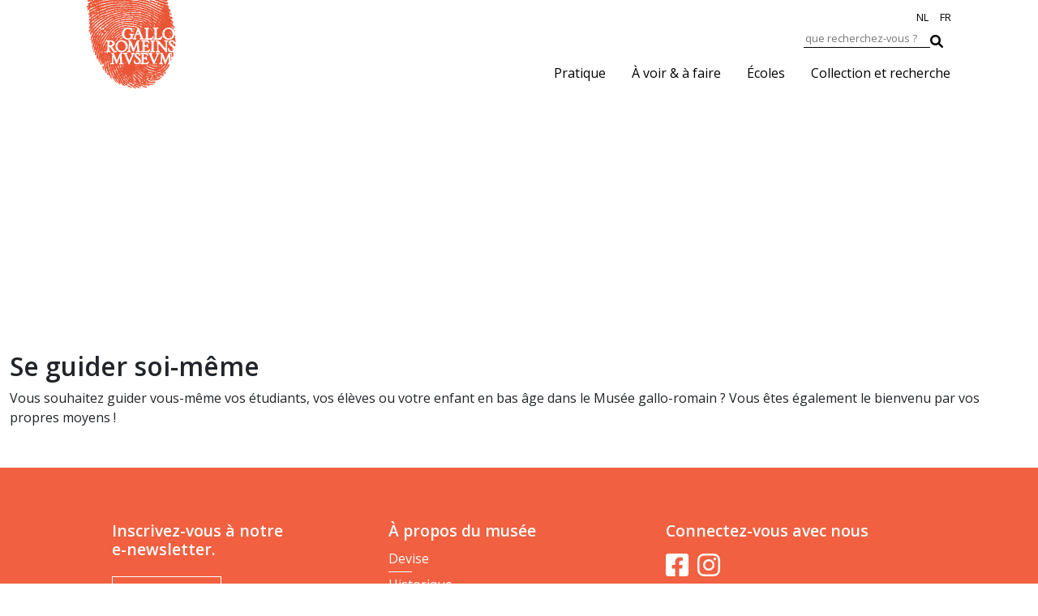

--- FILE ---
content_type: text/html; charset=UTF-8
request_url: https://galloromeinsmuseum.be/fr/school_wie/kleuter-fr/
body_size: 10719
content:
<!doctype html>
<html lang="fr-FR" class="no-js">
	<head>
		<meta charset="UTF-8">
		<title>Maternelles Archieven - Gallo-Romeins Museum : Gallo-Romeins Museum</title>

		<meta http-equiv="X-UA-Compatible" content="IE=edge,chrome=1">
		<meta name="viewport" content="width=device-width, initial-scale=1.0">
		<meta name="description" content="Ontdek het Gallo-Romeins Museum in Tongeren">

	    <!-- HTML5 shim and Respond.js for IE8 support of HTML5 elements and media queries -->
	    <!--[if lt IE 9]>
	      <script src="https://oss.maxcdn.com/html5shiv/3.7.2/html5shiv.min.js"></script>
	      <script src="https://oss.maxcdn.com/respond/1.4.2/respond.min.js"></script>
	    <![endif]-->

        <link rel="preconnect" href="https://fonts.googleapis.com">
        <link rel="preconnect" href="https://fonts.gstatic.com" crossorigin>
        <link href="https://fonts.googleapis.com/css2?family=Open+Sans:ital,wght@0,400;0,600;1,400;1,600&display=swap" rel="stylesheet">

        <link rel="stylesheet" href="https://cdn.jsdelivr.net/npm/bootstrap@5.1.3/dist/css/bootstrap.min.css" integrity="sha384-1BmE4kWBq78iYhFldvKuhfTAU6auU8tT94WrHftjDbrCEXSU1oBoqyl2QvZ6jIW3" crossorigin="anonymous">
        <link rel="stylesheet" href="https://cdnjs.cloudflare.com/ajax/libs/font-awesome/6.1.2/css/all.min.css" integrity="sha512-1sCRPdkRXhBV2PBLUdRb4tMg1w2YPf37qatUFeS7zlBy7jJI8Lf4VHwWfZZfpXtYSLy85pkm9GaYVYMfw5BC1A==" crossorigin="anonymous" referrerpolicy="no-referrer" />
        <link rel="stylesheet" href="https://cdn.jsdelivr.net/npm/@fancyapps/ui@4.0/dist/fancybox.css" type="text/css" media="screen" />
        <link rel="stylesheet" href="//code.jquery.com/ui/1.13.2/themes/base/jquery-ui.css">
<!--        <link rel="stylesheet" href="//code.jquery.com/ui/1.13.2/themes/base/jquery-ui.css">-->


        <!-- Meta Pixel Code -->
        <script>
            !function(f,b,e,v,n,t,s)
            {if(f.fbq)return;n=f.fbq=function(){n.callMethod?
                n.callMethod.apply(n,arguments):n.queue.push(arguments)};
                if(!f._fbq)f._fbq=n;n.push=n;n.loaded=!0;n.version='2.0';
                n.queue=[];t=b.createElement(e);t.async=!0;
                t.src=v;s=b.getElementsByTagName(e)[0];
                s.parentNode.insertBefore(t,s)}(window, document,'script',
                'https://connect.facebook.net/en_US/fbevents.js');
            fbq('init', '1065591693926948');
            fbq('track', 'PageView');
        </script>
        <noscript><img height="1" width="1" style="display:none"
                       src=https://www.facebook.com/tr?id=1065591693926948&ev=PageView&noscript=1
            /></noscript>
        <!-- End Meta Pixel Code -->
        <!-- Google Tag Manager -->
        <script>(function(w,d,s,l,i){w[l]=w[l]||[];w[l].push({'gtm.start':
                    new Date().getTime(),event:'gtm.js'});var f=d.getElementsByTagName(s)[0],
                j=d.createElement(s),dl=l!='dataLayer'?'&l='+l:'';j.async=true;j.src=
                'https://www.googletagmanager.com/gtm.js?id='+i+dl;f.parentNode.insertBefore(j,f);
            })(window,document,'script','dataLayer','GTM-KS4P6LFS');</script>
        <!-- End Google Tag Manager -->

		<meta name='robots' content='index, follow, max-image-preview:large, max-snippet:-1, max-video-preview:-1' />

	<!-- This site is optimized with the Yoast SEO plugin v26.6 - https://yoast.com/wordpress/plugins/seo/ -->
	<link rel="canonical" href="https://galloromeinsmuseum.be/fr/school_wie/kleuter-fr/" />
	<meta property="og:locale" content="fr_FR" />
	<meta property="og:type" content="article" />
	<meta property="og:title" content="Maternelles Archieven - Gallo-Romeins Museum" />
	<meta property="og:url" content="https://galloromeinsmuseum.be/fr/school_wie/kleuter-fr/" />
	<meta property="og:site_name" content="Gallo-Romeins Museum" />
	<meta name="twitter:card" content="summary_large_image" />
	<script type="application/ld+json" class="yoast-schema-graph">{"@context":"https://schema.org","@graph":[{"@type":"CollectionPage","@id":"https://galloromeinsmuseum.be/fr/school_wie/kleuter-fr/","url":"https://galloromeinsmuseum.be/fr/school_wie/kleuter-fr/","name":"Maternelles Archieven - Gallo-Romeins Museum","isPartOf":{"@id":"https://galloromeinsmuseum.be/fr/#website"},"primaryImageOfPage":{"@id":"https://galloromeinsmuseum.be/fr/school_wie/kleuter-fr/#primaryimage"},"image":{"@id":"https://galloromeinsmuseum.be/fr/school_wie/kleuter-fr/#primaryimage"},"thumbnailUrl":"https://galloromeinsmuseum.be/wp-content/uploads/2022/05/GRM_-LD_19430-scaled-e1659361778292.jpg","breadcrumb":{"@id":"https://galloromeinsmuseum.be/fr/school_wie/kleuter-fr/#breadcrumb"},"inLanguage":"fr-FR"},{"@type":"ImageObject","inLanguage":"fr-FR","@id":"https://galloromeinsmuseum.be/fr/school_wie/kleuter-fr/#primaryimage","url":"https://galloromeinsmuseum.be/wp-content/uploads/2022/05/GRM_-LD_19430-scaled-e1659361778292.jpg","contentUrl":"https://galloromeinsmuseum.be/wp-content/uploads/2022/05/GRM_-LD_19430-scaled-e1659361778292.jpg","width":2560,"height":1920,"caption":"GRM"},{"@type":"BreadcrumbList","@id":"https://galloromeinsmuseum.be/fr/school_wie/kleuter-fr/#breadcrumb","itemListElement":[{"@type":"ListItem","position":1,"name":"Home","item":"https://galloromeinsmuseum.be/fr/"},{"@type":"ListItem","position":2,"name":"Maternelles"}]},{"@type":"WebSite","@id":"https://galloromeinsmuseum.be/fr/#website","url":"https://galloromeinsmuseum.be/fr/","name":"Gallo-Romeins Museum","description":"Ontdek het Gallo-Romeins Museum in Tongeren","publisher":{"@id":"https://galloromeinsmuseum.be/fr/#organization"},"potentialAction":[{"@type":"SearchAction","target":{"@type":"EntryPoint","urlTemplate":"https://galloromeinsmuseum.be/fr/?s={search_term_string}"},"query-input":{"@type":"PropertyValueSpecification","valueRequired":true,"valueName":"search_term_string"}}],"inLanguage":"fr-FR"},{"@type":"Organization","@id":"https://galloromeinsmuseum.be/fr/#organization","name":"Gallo-Romeins Museum","url":"https://galloromeinsmuseum.be/fr/","logo":{"@type":"ImageObject","inLanguage":"fr-FR","@id":"https://galloromeinsmuseum.be/fr/#/schema/logo/image/","url":"https://galloromeinsmuseum.be/wp-content/uploads/2022/08/277797852_495797988743765_8794301205321162354_n.jpg","contentUrl":"https://galloromeinsmuseum.be/wp-content/uploads/2022/08/277797852_495797988743765_8794301205321162354_n.jpg","width":181,"height":263,"caption":"Gallo-Romeins Museum"},"image":{"@id":"https://galloromeinsmuseum.be/fr/#/schema/logo/image/"},"sameAs":["https://nl-nl.facebook.com/galloromeinsmuseum"]}]}</script>
	<!-- / Yoast SEO plugin. -->


<link rel="alternate" type="application/rss+xml" title="Flux pour Gallo-Romeins Museum &raquo; Maternelles Met wie" href="https://galloromeinsmuseum.be/fr/school_wie/kleuter-fr/feed/" />
<style id='wp-img-auto-sizes-contain-inline-css' type='text/css'>
img:is([sizes=auto i],[sizes^="auto," i]){contain-intrinsic-size:3000px 1500px}
/*# sourceURL=wp-img-auto-sizes-contain-inline-css */
</style>
<link rel='stylesheet' id='ggskin-style-css' href='https://galloromeinsmuseum.be/wp-content/plugins/garden-gnome-package/include/ggskin.css?ver=6.9' type='text/css' media='all' />
<style id='wp-emoji-styles-inline-css' type='text/css'>

	img.wp-smiley, img.emoji {
		display: inline !important;
		border: none !important;
		box-shadow: none !important;
		height: 1em !important;
		width: 1em !important;
		margin: 0 0.07em !important;
		vertical-align: -0.1em !important;
		background: none !important;
		padding: 0 !important;
	}
/*# sourceURL=wp-emoji-styles-inline-css */
</style>
<link rel='stylesheet' id='wp-block-library-css' href='https://galloromeinsmuseum.be/wp-includes/css/dist/block-library/style.min.css?ver=6.9' type='text/css' media='all' />
<style id='global-styles-inline-css' type='text/css'>
:root{--wp--preset--aspect-ratio--square: 1;--wp--preset--aspect-ratio--4-3: 4/3;--wp--preset--aspect-ratio--3-4: 3/4;--wp--preset--aspect-ratio--3-2: 3/2;--wp--preset--aspect-ratio--2-3: 2/3;--wp--preset--aspect-ratio--16-9: 16/9;--wp--preset--aspect-ratio--9-16: 9/16;--wp--preset--color--black: #000000;--wp--preset--color--cyan-bluish-gray: #abb8c3;--wp--preset--color--white: #ffffff;--wp--preset--color--pale-pink: #f78da7;--wp--preset--color--vivid-red: #cf2e2e;--wp--preset--color--luminous-vivid-orange: #ff6900;--wp--preset--color--luminous-vivid-amber: #fcb900;--wp--preset--color--light-green-cyan: #7bdcb5;--wp--preset--color--vivid-green-cyan: #00d084;--wp--preset--color--pale-cyan-blue: #8ed1fc;--wp--preset--color--vivid-cyan-blue: #0693e3;--wp--preset--color--vivid-purple: #9b51e0;--wp--preset--gradient--vivid-cyan-blue-to-vivid-purple: linear-gradient(135deg,rgb(6,147,227) 0%,rgb(155,81,224) 100%);--wp--preset--gradient--light-green-cyan-to-vivid-green-cyan: linear-gradient(135deg,rgb(122,220,180) 0%,rgb(0,208,130) 100%);--wp--preset--gradient--luminous-vivid-amber-to-luminous-vivid-orange: linear-gradient(135deg,rgb(252,185,0) 0%,rgb(255,105,0) 100%);--wp--preset--gradient--luminous-vivid-orange-to-vivid-red: linear-gradient(135deg,rgb(255,105,0) 0%,rgb(207,46,46) 100%);--wp--preset--gradient--very-light-gray-to-cyan-bluish-gray: linear-gradient(135deg,rgb(238,238,238) 0%,rgb(169,184,195) 100%);--wp--preset--gradient--cool-to-warm-spectrum: linear-gradient(135deg,rgb(74,234,220) 0%,rgb(151,120,209) 20%,rgb(207,42,186) 40%,rgb(238,44,130) 60%,rgb(251,105,98) 80%,rgb(254,248,76) 100%);--wp--preset--gradient--blush-light-purple: linear-gradient(135deg,rgb(255,206,236) 0%,rgb(152,150,240) 100%);--wp--preset--gradient--blush-bordeaux: linear-gradient(135deg,rgb(254,205,165) 0%,rgb(254,45,45) 50%,rgb(107,0,62) 100%);--wp--preset--gradient--luminous-dusk: linear-gradient(135deg,rgb(255,203,112) 0%,rgb(199,81,192) 50%,rgb(65,88,208) 100%);--wp--preset--gradient--pale-ocean: linear-gradient(135deg,rgb(255,245,203) 0%,rgb(182,227,212) 50%,rgb(51,167,181) 100%);--wp--preset--gradient--electric-grass: linear-gradient(135deg,rgb(202,248,128) 0%,rgb(113,206,126) 100%);--wp--preset--gradient--midnight: linear-gradient(135deg,rgb(2,3,129) 0%,rgb(40,116,252) 100%);--wp--preset--font-size--small: 13px;--wp--preset--font-size--medium: 20px;--wp--preset--font-size--large: 36px;--wp--preset--font-size--x-large: 42px;--wp--preset--spacing--20: 0.44rem;--wp--preset--spacing--30: 0.67rem;--wp--preset--spacing--40: 1rem;--wp--preset--spacing--50: 1.5rem;--wp--preset--spacing--60: 2.25rem;--wp--preset--spacing--70: 3.38rem;--wp--preset--spacing--80: 5.06rem;--wp--preset--shadow--natural: 6px 6px 9px rgba(0, 0, 0, 0.2);--wp--preset--shadow--deep: 12px 12px 50px rgba(0, 0, 0, 0.4);--wp--preset--shadow--sharp: 6px 6px 0px rgba(0, 0, 0, 0.2);--wp--preset--shadow--outlined: 6px 6px 0px -3px rgb(255, 255, 255), 6px 6px rgb(0, 0, 0);--wp--preset--shadow--crisp: 6px 6px 0px rgb(0, 0, 0);}:where(.is-layout-flex){gap: 0.5em;}:where(.is-layout-grid){gap: 0.5em;}body .is-layout-flex{display: flex;}.is-layout-flex{flex-wrap: wrap;align-items: center;}.is-layout-flex > :is(*, div){margin: 0;}body .is-layout-grid{display: grid;}.is-layout-grid > :is(*, div){margin: 0;}:where(.wp-block-columns.is-layout-flex){gap: 2em;}:where(.wp-block-columns.is-layout-grid){gap: 2em;}:where(.wp-block-post-template.is-layout-flex){gap: 1.25em;}:where(.wp-block-post-template.is-layout-grid){gap: 1.25em;}.has-black-color{color: var(--wp--preset--color--black) !important;}.has-cyan-bluish-gray-color{color: var(--wp--preset--color--cyan-bluish-gray) !important;}.has-white-color{color: var(--wp--preset--color--white) !important;}.has-pale-pink-color{color: var(--wp--preset--color--pale-pink) !important;}.has-vivid-red-color{color: var(--wp--preset--color--vivid-red) !important;}.has-luminous-vivid-orange-color{color: var(--wp--preset--color--luminous-vivid-orange) !important;}.has-luminous-vivid-amber-color{color: var(--wp--preset--color--luminous-vivid-amber) !important;}.has-light-green-cyan-color{color: var(--wp--preset--color--light-green-cyan) !important;}.has-vivid-green-cyan-color{color: var(--wp--preset--color--vivid-green-cyan) !important;}.has-pale-cyan-blue-color{color: var(--wp--preset--color--pale-cyan-blue) !important;}.has-vivid-cyan-blue-color{color: var(--wp--preset--color--vivid-cyan-blue) !important;}.has-vivid-purple-color{color: var(--wp--preset--color--vivid-purple) !important;}.has-black-background-color{background-color: var(--wp--preset--color--black) !important;}.has-cyan-bluish-gray-background-color{background-color: var(--wp--preset--color--cyan-bluish-gray) !important;}.has-white-background-color{background-color: var(--wp--preset--color--white) !important;}.has-pale-pink-background-color{background-color: var(--wp--preset--color--pale-pink) !important;}.has-vivid-red-background-color{background-color: var(--wp--preset--color--vivid-red) !important;}.has-luminous-vivid-orange-background-color{background-color: var(--wp--preset--color--luminous-vivid-orange) !important;}.has-luminous-vivid-amber-background-color{background-color: var(--wp--preset--color--luminous-vivid-amber) !important;}.has-light-green-cyan-background-color{background-color: var(--wp--preset--color--light-green-cyan) !important;}.has-vivid-green-cyan-background-color{background-color: var(--wp--preset--color--vivid-green-cyan) !important;}.has-pale-cyan-blue-background-color{background-color: var(--wp--preset--color--pale-cyan-blue) !important;}.has-vivid-cyan-blue-background-color{background-color: var(--wp--preset--color--vivid-cyan-blue) !important;}.has-vivid-purple-background-color{background-color: var(--wp--preset--color--vivid-purple) !important;}.has-black-border-color{border-color: var(--wp--preset--color--black) !important;}.has-cyan-bluish-gray-border-color{border-color: var(--wp--preset--color--cyan-bluish-gray) !important;}.has-white-border-color{border-color: var(--wp--preset--color--white) !important;}.has-pale-pink-border-color{border-color: var(--wp--preset--color--pale-pink) !important;}.has-vivid-red-border-color{border-color: var(--wp--preset--color--vivid-red) !important;}.has-luminous-vivid-orange-border-color{border-color: var(--wp--preset--color--luminous-vivid-orange) !important;}.has-luminous-vivid-amber-border-color{border-color: var(--wp--preset--color--luminous-vivid-amber) !important;}.has-light-green-cyan-border-color{border-color: var(--wp--preset--color--light-green-cyan) !important;}.has-vivid-green-cyan-border-color{border-color: var(--wp--preset--color--vivid-green-cyan) !important;}.has-pale-cyan-blue-border-color{border-color: var(--wp--preset--color--pale-cyan-blue) !important;}.has-vivid-cyan-blue-border-color{border-color: var(--wp--preset--color--vivid-cyan-blue) !important;}.has-vivid-purple-border-color{border-color: var(--wp--preset--color--vivid-purple) !important;}.has-vivid-cyan-blue-to-vivid-purple-gradient-background{background: var(--wp--preset--gradient--vivid-cyan-blue-to-vivid-purple) !important;}.has-light-green-cyan-to-vivid-green-cyan-gradient-background{background: var(--wp--preset--gradient--light-green-cyan-to-vivid-green-cyan) !important;}.has-luminous-vivid-amber-to-luminous-vivid-orange-gradient-background{background: var(--wp--preset--gradient--luminous-vivid-amber-to-luminous-vivid-orange) !important;}.has-luminous-vivid-orange-to-vivid-red-gradient-background{background: var(--wp--preset--gradient--luminous-vivid-orange-to-vivid-red) !important;}.has-very-light-gray-to-cyan-bluish-gray-gradient-background{background: var(--wp--preset--gradient--very-light-gray-to-cyan-bluish-gray) !important;}.has-cool-to-warm-spectrum-gradient-background{background: var(--wp--preset--gradient--cool-to-warm-spectrum) !important;}.has-blush-light-purple-gradient-background{background: var(--wp--preset--gradient--blush-light-purple) !important;}.has-blush-bordeaux-gradient-background{background: var(--wp--preset--gradient--blush-bordeaux) !important;}.has-luminous-dusk-gradient-background{background: var(--wp--preset--gradient--luminous-dusk) !important;}.has-pale-ocean-gradient-background{background: var(--wp--preset--gradient--pale-ocean) !important;}.has-electric-grass-gradient-background{background: var(--wp--preset--gradient--electric-grass) !important;}.has-midnight-gradient-background{background: var(--wp--preset--gradient--midnight) !important;}.has-small-font-size{font-size: var(--wp--preset--font-size--small) !important;}.has-medium-font-size{font-size: var(--wp--preset--font-size--medium) !important;}.has-large-font-size{font-size: var(--wp--preset--font-size--large) !important;}.has-x-large-font-size{font-size: var(--wp--preset--font-size--x-large) !important;}
/*# sourceURL=global-styles-inline-css */
</style>

<style id='classic-theme-styles-inline-css' type='text/css'>
/*! This file is auto-generated */
.wp-block-button__link{color:#fff;background-color:#32373c;border-radius:9999px;box-shadow:none;text-decoration:none;padding:calc(.667em + 2px) calc(1.333em + 2px);font-size:1.125em}.wp-block-file__button{background:#32373c;color:#fff;text-decoration:none}
/*# sourceURL=/wp-includes/css/classic-themes.min.css */
</style>
<link rel='stylesheet' id='wpml-legacy-horizontal-list-0-css' href='https://galloromeinsmuseum.be/wp-content/plugins/sitepress-multilingual-cms/templates/language-switchers/legacy-list-horizontal/style.min.css?ver=1' type='text/css' media='all' />
<link rel='stylesheet' id='my-styles-css' href='https://galloromeinsmuseum.be/wp-content/themes/grm-tp/app/css/style.css?versie=2024-def&#038;ver=6.9' type='text/css' media='all' />
<link rel='stylesheet' id='my-styles2-css' href='https://galloromeinsmuseum.be/wp-content/themes/grm-tp/style.css?versie=2024-def&#038;ver=6.9' type='text/css' media='all' />
<script type="text/javascript" id="wpml-cookie-js-extra">
/* <![CDATA[ */
var wpml_cookies = {"wp-wpml_current_language":{"value":"fr","expires":1,"path":"/"}};
var wpml_cookies = {"wp-wpml_current_language":{"value":"fr","expires":1,"path":"/"}};
//# sourceURL=wpml-cookie-js-extra
/* ]]> */
</script>
<script type="text/javascript" src="https://galloromeinsmuseum.be/wp-content/plugins/sitepress-multilingual-cms/res/js/cookies/language-cookie.js?ver=486900" id="wpml-cookie-js" defer="defer" data-wp-strategy="defer"></script>
<script type="text/javascript" src="https://galloromeinsmuseum.be/wp-includes/js/jquery/jquery.min.js?ver=3.7.1" id="jquery-core-js"></script>
<script type="text/javascript" src="https://galloromeinsmuseum.be/wp-includes/js/jquery/jquery-migrate.min.js?ver=3.4.1" id="jquery-migrate-js"></script>
<link rel="https://api.w.org/" href="https://galloromeinsmuseum.be/fr/wp-json/" /><link rel="EditURI" type="application/rsd+xml" title="RSD" href="https://galloromeinsmuseum.be/xmlrpc.php?rsd" />
<meta name="generator" content="WordPress 6.9" />
<meta name="generator" content="WPML ver:4.8.6 stt:37,1,4,3;" />
<link rel="icon" href="https://galloromeinsmuseum.be/wp-content/uploads/2022/11/cropped-android-chrome-256x256-1-32x32.png" sizes="32x32" />
<link rel="icon" href="https://galloromeinsmuseum.be/wp-content/uploads/2022/11/cropped-android-chrome-256x256-1-192x192.png" sizes="192x192" />
<link rel="apple-touch-icon" href="https://galloromeinsmuseum.be/wp-content/uploads/2022/11/cropped-android-chrome-256x256-1-180x180.png" />
<meta name="msapplication-TileImage" content="https://galloromeinsmuseum.be/wp-content/uploads/2022/11/cropped-android-chrome-256x256-1-270x270.png" />
		<style type="text/css" id="wp-custom-css">
			.bg-red {
    background-color: #f16040;
    padding: 26px 30px 7px 26px;
    top: -46px;
}

		</style>
			</head>
	<body class="is-menu pages">
    <!-- Google Tag Manager (noscript) -->
    <noscript><iframe src="https://www.googletagmanager.com/ns.html?id=GTM-KS4P6LFS"
                      height="0" width="0" style="display:none;visibility:hidden"></iframe></noscript>
    <!-- End Google Tag Manager (noscript) -->

    







    <header class="container-fluid no-print">
        <div class="row">
            <div class="col-12 col-lg-10 offset-lg-1 paddinglr0">
                <nav class="navbar navbar-primary navbar-expand-lg navbar-light ml-auto">
                    <a class="navbar-brand" href="https://galloromeinsmuseum.be/fr/">
                        <img src="https://galloromeinsmuseum.be/wp-content/themes/grm-tp/img/logo-grm.svg" class="d-block mx-auto" width="110" alt="Logo GRM"/></a>

                    <button class="navbar-toggler navbar-toggler-right collapsed" type="button" data-toggle="collapse" data-target="#nav__mainmenu">
                        <span class="icon-bar top-bar"></span>
                        <span class="icon-bar middle-bar"></span>
                        <span class="icon-bar bottom-bar"></span>
                    </button>




                    <div  class="collapse navbar-collapse c-nav__mobile__menu justify-content-end min15px" id="nav__mainmenu">


                        <ul id="menu-main-menu-fr" class="mainNav navbar-nav ml-auto"><li id="menu-item-12831" class="menu-item menu-item-type-post_type menu-item-object-page menu-item-12831"><a title="Pratique" href="https://galloromeinsmuseum.be/fr/pratique/" data-ps2id-api="true">Pratique</a></li>
<li id="menu-item-12832" class="menu-item menu-item-type-post_type menu-item-object-page menu-item-12832"><a title="À voir &#038; à faire" href="https://galloromeinsmuseum.be/fr/avoirafaire/" data-ps2id-api="true">À voir &#038; à faire</a></li>
<li id="menu-item-12982" class="menu-item menu-item-type-post_type menu-item-object-page menu-item-12982"><a title="Écoles" href="https://galloromeinsmuseum.be/fr/offre-de-lecole/" data-ps2id-api="true">Écoles</a></li>
<li id="menu-item-12834" class="menu-item menu-item-type-post_type menu-item-object-page menu-item-12834"><a title="Collection et recherche" href="https://galloromeinsmuseum.be/fr/collection-et-recherche/" data-ps2id-api="true">Collection et recherche</a></li>
</ul>                        <div class="zoekForm">
                            <form method="get" id="searchform" action="https://galloromeinsmuseum.be/fr/">
    <input type="text" name="s" id="search" placeholder="que recherchez-vous ?" />
    <input type="hidden" name="search-type" value="posts" />
    <button type="submit" name="submit" id="searchsubmit" value="Rechercher">
        <i class="fas fa-search"></i>
    </button>
</form>                        </div>
                        <div class="languageSwitcher">
                            
<div class="wpml-ls-statics-shortcode_actions wpml-ls wpml-ls-legacy-list-horizontal">
	<ul role="menu"><li class="wpml-ls-slot-shortcode_actions wpml-ls-item wpml-ls-item-nl wpml-ls-first-item wpml-ls-item-legacy-list-horizontal" role="none">
				<a href="https://galloromeinsmuseum.be/school_wie/kleuter/" class="wpml-ls-link" role="menuitem"  aria-label="Passer à NL" title="Passer à NL" >
                    <span class="wpml-ls-display">NL</span></a>
			</li><li class="wpml-ls-slot-shortcode_actions wpml-ls-item wpml-ls-item-fr wpml-ls-current-language wpml-ls-last-item wpml-ls-item-legacy-list-horizontal" role="none">
				<a href="https://galloromeinsmuseum.be/fr/school_wie/kleuter-fr/" class="wpml-ls-link" role="menuitem" >
                    <span class="wpml-ls-native" role="menuitem">FR</span></a>
			</li></ul>
</div>
                        </div>

                    </div>
                </nav>
            </div>
        </div>
    </header>



    <!--landing-->
    <div class="container-fluid header-pages" style="background-image: url('');">
        <section class="container-fluid h-100">
            <div class="row d-flex align-items-center h-100">
                <div class="col-12 text-center">
                    <h1>Se guider soi-même</h1>
                </div>

            </div>

        </section>
    </div>



<div class="container-fluid margintop80">
<div class="row">


	<div class="col-12 margintop80">
            <div class="col-12 text-center">
            </div>
				   			<div id="post-3936" class="post-3936 scholen type-scholen status-publish has-post-thumbnail hentry taxonomy_scholen-kleuter-fr taxonomy_scholen-lager-fr-2 taxonomy_scholen-secundair-fr taxonomy_scholen-hoger-fr school_wie-lager-fr school_wie-secundair-fr school_wie-hoger-fr school_wie-kleuter-fr school_wie-1er-degre-primaire school_wie-2e-degre-primaire school_wie-3e-degre-primaire school_wie-1er-degre-secondaire school_wie-2e-degre-secondaire school_wie-3e-degre-secondaire school_type_tax-vrij-bezoek-fr school_tentoonstelling_tax-permanente-tentoonstelling-fr school_graad_tax-secundair-graad-1-fr school_graad_tax-lager-graad-1-fr school_graad_tax-secundair-graad-2-fr-2 school_graad_tax-lager-graad-2-fr school_graad_tax-secundair-graad-3-fr school_graad_tax-lager-graad-3-fr-2">
				<h2>Se guider soi-même</h2>		 		<p>Vous souhaitez guider vous-même vos étudiants, vos élèves ou votre enfant en bas âge dans le Musée gallo-romain ? Vous êtes également le bienvenu par vos propres moyens !</p>
			</div>
					   
					<div class="nav-previous alignleft"></div>
			<div class="nav-next alignright"></div>
		
			</div>

	<div class="col-md-4">

					</div>

</div>

</div>


<script type="speculationrules">
{"prefetch":[{"source":"document","where":{"and":[{"href_matches":"/fr/*"},{"not":{"href_matches":["/wp-*.php","/wp-admin/*","/wp-content/uploads/*","/wp-content/*","/wp-content/plugins/*","/wp-content/themes/grm-tp/*","/fr/*\\?(.+)"]}},{"not":{"selector_matches":"a[rel~=\"nofollow\"]"}},{"not":{"selector_matches":".no-prefetch, .no-prefetch a"}}]},"eagerness":"conservative"}]}
</script>
<script type="text/javascript">var jalwCurrentPost={month:"",year:""};</script><script type="text/javascript" id="page-scroll-to-id-plugin-script-js-extra">
/* <![CDATA[ */
var mPS2id_params = {"instances":{"mPS2id_instance_0":{"selector":"a[href*='#']:not([href='#'])","autoSelectorMenuLinks":"true","excludeSelector":"a[href^='#tab-'], a[href^='#tabs-'], a[data-toggle]:not([data-toggle='tooltip']), a[data-slide], a[data-vc-tabs], a[data-vc-accordion], a.screen-reader-text.skip-link","scrollSpeed":800,"autoScrollSpeed":"true","scrollEasing":"easeInOutQuint","scrollingEasing":"easeOutQuint","forceScrollEasing":"false","pageEndSmoothScroll":"true","stopScrollOnUserAction":"false","autoCorrectScroll":"false","autoCorrectScrollExtend":"false","layout":"vertical","offset":0,"dummyOffset":"false","highlightSelector":"","clickedClass":"mPS2id-clicked","targetClass":"mPS2id-target","highlightClass":"mPS2id-highlight","forceSingleHighlight":"false","keepHighlightUntilNext":"false","highlightByNextTarget":"false","appendHash":"false","scrollToHash":"true","scrollToHashForAll":"true","scrollToHashDelay":0,"scrollToHashUseElementData":"true","scrollToHashRemoveUrlHash":"false","disablePluginBelow":0,"adminDisplayWidgetsId":"true","adminTinyMCEbuttons":"true","unbindUnrelatedClickEvents":"false","unbindUnrelatedClickEventsSelector":"","normalizeAnchorPointTargets":"false","encodeLinks":"false"}},"total_instances":"1","shortcode_class":"_ps2id"};
//# sourceURL=page-scroll-to-id-plugin-script-js-extra
/* ]]> */
</script>
<script type="text/javascript" src="https://galloromeinsmuseum.be/wp-content/plugins/page-scroll-to-id/js/page-scroll-to-id.min.js?ver=1.7.9" id="page-scroll-to-id-plugin-script-js"></script>
<script type="text/javascript" src="https://galloromeinsmuseum.be/wp-includes/js/dist/hooks.min.js?ver=dd5603f07f9220ed27f1" id="wp-hooks-js"></script>
<script type="text/javascript" src="https://galloromeinsmuseum.be/wp-includes/js/dist/i18n.min.js?ver=c26c3dc7bed366793375" id="wp-i18n-js"></script>
<script type="text/javascript" id="wp-i18n-js-after">
/* <![CDATA[ */
wp.i18n.setLocaleData( { 'text direction\u0004ltr': [ 'ltr' ] } );
//# sourceURL=wp-i18n-js-after
/* ]]> */
</script>
<script id="wp-emoji-settings" type="application/json">
{"baseUrl":"https://s.w.org/images/core/emoji/17.0.2/72x72/","ext":".png","svgUrl":"https://s.w.org/images/core/emoji/17.0.2/svg/","svgExt":".svg","source":{"concatemoji":"https://galloromeinsmuseum.be/wp-includes/js/wp-emoji-release.min.js?ver=6.9"}}
</script>
<script type="module">
/* <![CDATA[ */
/*! This file is auto-generated */
const a=JSON.parse(document.getElementById("wp-emoji-settings").textContent),o=(window._wpemojiSettings=a,"wpEmojiSettingsSupports"),s=["flag","emoji"];function i(e){try{var t={supportTests:e,timestamp:(new Date).valueOf()};sessionStorage.setItem(o,JSON.stringify(t))}catch(e){}}function c(e,t,n){e.clearRect(0,0,e.canvas.width,e.canvas.height),e.fillText(t,0,0);t=new Uint32Array(e.getImageData(0,0,e.canvas.width,e.canvas.height).data);e.clearRect(0,0,e.canvas.width,e.canvas.height),e.fillText(n,0,0);const a=new Uint32Array(e.getImageData(0,0,e.canvas.width,e.canvas.height).data);return t.every((e,t)=>e===a[t])}function p(e,t){e.clearRect(0,0,e.canvas.width,e.canvas.height),e.fillText(t,0,0);var n=e.getImageData(16,16,1,1);for(let e=0;e<n.data.length;e++)if(0!==n.data[e])return!1;return!0}function u(e,t,n,a){switch(t){case"flag":return n(e,"\ud83c\udff3\ufe0f\u200d\u26a7\ufe0f","\ud83c\udff3\ufe0f\u200b\u26a7\ufe0f")?!1:!n(e,"\ud83c\udde8\ud83c\uddf6","\ud83c\udde8\u200b\ud83c\uddf6")&&!n(e,"\ud83c\udff4\udb40\udc67\udb40\udc62\udb40\udc65\udb40\udc6e\udb40\udc67\udb40\udc7f","\ud83c\udff4\u200b\udb40\udc67\u200b\udb40\udc62\u200b\udb40\udc65\u200b\udb40\udc6e\u200b\udb40\udc67\u200b\udb40\udc7f");case"emoji":return!a(e,"\ud83e\u1fac8")}return!1}function f(e,t,n,a){let r;const o=(r="undefined"!=typeof WorkerGlobalScope&&self instanceof WorkerGlobalScope?new OffscreenCanvas(300,150):document.createElement("canvas")).getContext("2d",{willReadFrequently:!0}),s=(o.textBaseline="top",o.font="600 32px Arial",{});return e.forEach(e=>{s[e]=t(o,e,n,a)}),s}function r(e){var t=document.createElement("script");t.src=e,t.defer=!0,document.head.appendChild(t)}a.supports={everything:!0,everythingExceptFlag:!0},new Promise(t=>{let n=function(){try{var e=JSON.parse(sessionStorage.getItem(o));if("object"==typeof e&&"number"==typeof e.timestamp&&(new Date).valueOf()<e.timestamp+604800&&"object"==typeof e.supportTests)return e.supportTests}catch(e){}return null}();if(!n){if("undefined"!=typeof Worker&&"undefined"!=typeof OffscreenCanvas&&"undefined"!=typeof URL&&URL.createObjectURL&&"undefined"!=typeof Blob)try{var e="postMessage("+f.toString()+"("+[JSON.stringify(s),u.toString(),c.toString(),p.toString()].join(",")+"));",a=new Blob([e],{type:"text/javascript"});const r=new Worker(URL.createObjectURL(a),{name:"wpTestEmojiSupports"});return void(r.onmessage=e=>{i(n=e.data),r.terminate(),t(n)})}catch(e){}i(n=f(s,u,c,p))}t(n)}).then(e=>{for(const n in e)a.supports[n]=e[n],a.supports.everything=a.supports.everything&&a.supports[n],"flag"!==n&&(a.supports.everythingExceptFlag=a.supports.everythingExceptFlag&&a.supports[n]);var t;a.supports.everythingExceptFlag=a.supports.everythingExceptFlag&&!a.supports.flag,a.supports.everything||((t=a.source||{}).concatemoji?r(t.concatemoji):t.wpemoji&&t.twemoji&&(r(t.twemoji),r(t.wpemoji)))});
//# sourceURL=https://galloromeinsmuseum.be/wp-includes/js/wp-emoji-loader.min.js
/* ]]> */
</script>
    <script>
        document.addEventListener('DOMContentLoaded', function () {
            const functions = Object.keys(window).filter(k => k.startsWith('startPlayer_0_'));
            functions.forEach(functionName => {
                const originalFn = window[functionName];
                if (typeof originalFn === 'function') {
                    window[functionName] = function () {
                        const tourId = functionName.replace('startPlayer_', '');
                        const tourName = getTourNameById(tourId);
                        const tourUrl = getTourUrlById(tourId);

                        window.dataLayer = window.dataLayer || [];
                        dataLayer.push({
                            event: 'virtualTourStarted',
                            tourId: tourId,
                            tourName: tourName,
                            tourUrl: tourUrl
                        });

                        originalFn(); // Voer originele functie gewoon uit
                    }
                }
            });

            // Namen van de virtuele tours
            function getTourNameById(id) {
                const names = {
                    '13510': 'Oog in oog met de Romeinen',
                    '13746': 'De oudheid in kleur',
                    '8187':  'Imperium Romanum',
                    '13514': 'Dacia Felix',
                    '13517': 'Stonehenge',
                    '13521': 'Timeless Beauty'
                };
                return names[id] || 'Onbekende tour';
            }

            // Bijhorende URL’s van de tours
            function getTourUrlById(id) {
                const urls = {
                    '13510': 'https://tours.galloromeinsmuseum.be/360-tentoonstellingen/Oog_in_oog_met_de_Romeinen/',
                    '13746': 'https://tours.galloromeinsmuseum.be/360-tentoonstellingen/De_oudheid_in_kleur/',
                    '8187':  'https://tours.galloromeinsmuseum.be/360-tentoonstellingen/Imperium_Romanum/',
                    '13514': 'https://tours.galloromeinsmuseum.be/360-tentoonstellingen/Dacia_Felix/',
                    '13517': 'https://tours.galloromeinsmuseum.be/360-tentoonstellingen/Stonehenge/',
                    '13521': 'https://tours.galloromeinsmuseum.be/360-tentoonstellingen/Timeless_Beauty/'
                };
                return urls[id] || '';
            }
        });
    </script>
        <!-- <script type="text/javascript">
        (function($, document, undefined) {

            jQuery('.pum').on('pumAfterOpen', function() {
                jQuery(window).trigger('resize');
            });

        }(jQuery, document))
    </script> -->
<footer class="margintop80">
    <section class="bg-red  paddingbottom40">
        <div class="container-fluid">
            <div class="col-12 col-md-10 offset-md-1 paddingtop40-sm">
                <div class="row h-100">
                    <div class="col-12 col-lg-4 paddingtop40">
                        <div class="nieuwsbrief marginbottom40">
                               <div class="textwidget"><h3>Inscrivez-vous à notre<br />
e-newsletter.</h3>
<p><a class="btn-news" href="https://galloromeinsmuseum.be/fr/e-newsletter">s'abonner</a></p>
</div>                           </div>
                        <div class="contact align-self-baseline">
                               <div class="textwidget"><p><strong>Musée gallo-romain</strong></p>
<p>Tel. <a href="tel:+3212670330">+32 12 67 03 30</a><br />
<a href="mailto:info@galloromeinsmuseum.be">info@galloromeinsmuseum.be</a></p>
<p>&nbsp;</p>
</div>                           </div>

                    </div>
                    <div class="col-12 col-lg-4 paddingtop40">
                        <h3>À propos du musée</h3>
                        <ul id="menu-sitemap-fr" class="footer"><li id="menu-item-12837" class="menu-item menu-item-type-post_type menu-item-object-page menu-item-12837"><a title="Devise" href="https://galloromeinsmuseum.be/fr/devise/" data-ps2id-api="true">Devise</a></li>
<li id="menu-item-12838" class="menu-item menu-item-type-post_type menu-item-object-page menu-item-12838"><a title="Historique" href="https://galloromeinsmuseum.be/fr/historique/" data-ps2id-api="true">Historique</a></li>
<li id="menu-item-12836" class="menu-item menu-item-type-post_type menu-item-object-page menu-item-12836"><a title="Architecture" href="https://galloromeinsmuseum.be/fr/architecture/" data-ps2id-api="true">Architecture</a></li>
<li id="menu-item-12835" class="menu-item menu-item-type-post_type menu-item-object-page menu-item-12835"><a title="Communiqués de presse" href="https://galloromeinsmuseum.be/fr/actua/" data-ps2id-api="true">Communiqués de presse</a></li>
</ul>                    </div>
                    <div class="col-12 col-lg-4 d-flex paddingtop40">
                        <div class="row d-flex align-content-between flex-wrap">
                            <div class="col-12 socials">
                                   <div class="textwidget"><h3>Connectez-vous avec nous</h3>
<p><a href="https://www.facebook.com/galloromeinsmuseum/" rel="noopener" target="_blank"><i class="fab fa-facebook-square"></i></a> <a href="https://www.instagram.com/galloromeinsmuseum/" rel="noopener" target="_blank"><i class="fab fa-instagram"></i></a></p>
</div>                               </div>

                            <div class="col-12 rights footerlink">
                                   <div class="textwidget"><p><a href="/disclaimer" target="_blank" rel="noopener">Disclaimer</a></p>
<p><a href="https://galloromeinsmuseum.be/fr/declaration-de-confidentialite/">Déclaration de confidentialité</a></p>
<p><a href="https://galloromeinsmuseum.be/fr/politique-de-cookies/" target="_blank" rel="noopener">Politique de cookies</a></p>
</div>                               </div>
                        </div>

                    </div>
                </div>
            </div>
        </div>
    </section>
    <section class="partners">
        <div class="container-fluid">
            <div class="row d-flex justify-content-center">
                                        <div class="col-4 col-lg-2 footerLogos">
                                                                                    <a href="https://www.vlaanderen.be/" target="_blank">
                                <img src="https://galloromeinsmuseum.be/wp-content/uploads/2022/07/Vlaanderen-werkt-e1659439233336.png" alt="Vlaanderen verbeelding werkt" class="img-fluid ">
                            </a>

                        </div>
                                            <div class="col-4 col-lg-2 footerLogos">
                                                                                    <a href="https://www.europeanforum.museum/en/" target="_blank">
                                <img src="https://galloromeinsmuseum.be/wp-content/uploads/2022/07/emya_award-e1659439268371.png" alt="European museum" class="img-fluid ">
                            </a>

                        </div>
                                            <div class="col-4 col-lg-2 footerLogos">
                                                                                    <a href="https://www.tongeren-borgloon.be/" target="_blank">
                                <img src="https://galloromeinsmuseum.be/wp-content/uploads/2025/01/Tongeren-Borgloon_horizontaal-logo_zwart_001-scaled.jpg" alt="Logo stad Tongeren-Borgloon" class="img-fluid ">
                            </a>

                        </div>
                                            <div class="col-4 col-lg-2 footerLogos">
                                                                                    <a href="https://www.vlaanderen.be/cjm/nl/cultuur/cultureel-erfgoed/erkenningen/kwaliteitslabel-voor-collectiebeherende-organisaties" target="_blank">
                                <img src="https://galloromeinsmuseum.be/wp-content/uploads/2022/07/ErkendMuseum.png" alt="Erkend Museum" class="img-fluid ">
                            </a>

                        </div>
                                            <div class="col-4 col-lg-2 footerLogos">
                                                                                    <a href="https://www.museumpassmusees.be" target="_blank">
                                <img src="https://galloromeinsmuseum.be/wp-content/uploads/2024/07/image.png" alt="" class="img-fluid ">
                            </a>

                        </div>
                                    
            </div>
        </div>
    </section>





</footer>

<script type="text/javascript" src="https://galloromeinsmuseum.be/wp-content/themes/grm-tp/slick/slick.min.js"></script>
<script type="text/javascript" src="https://galloromeinsmuseum.be/wp-content/themes/grm-tp/app/js/minified/app.min.js"></script>
<script type="text/javascript" src="https://cdn.jsdelivr.net/npm/@fancyapps/ui@4.0/dist/fancybox.umd.js"></script>



<script>
    // $(document).ready(function() {
    //
    //     /* This is basic - uses default settings */
    //
    //     $("a#single_image").fancybox();
    //
    //     /* Using custom settings */
    //
    //     $("a#inline").fancybox({
    //         'hideOnContentClick': true
    //     });
    //
    //     /* Apply fancybox to multiple items */
    //
    //     $("a.group").fancybox({
    //         'transitionIn'	:	'elastic',
    //         'transitionOut'	:	'elastic',
    //         'speedIn'		:	600,
    //         'speedOut'		:	200,
    //         'overlayShow'	:	false
    //     });
    //
    // });



        // var maxHeight3 = 0;
        // $(".detailblock-slider .title-block").each(function() {
        //     if ($(this).outerHeight() > maxHeight3) {
        //         maxHeight3 = $(this).outerHeight();
        //     }
        // }).height(maxHeight3);




</script>




</body>
</html>


--- FILE ---
content_type: text/css
request_url: https://galloromeinsmuseum.be/wp-content/themes/grm-tp/app/css/style.css?versie=2024-def&ver=6.9
body_size: 10209
content:
@charset "UTF-8";@font-face{font-family:gilroyblack;src:url(../../fonts/radomir_tinkov_-_gilroy-black-webfont.woff2) format("woff2"),url(../../fonts/radomir_tinkov_-_gilroy-black-webfont.woff) format("woff");font-weight:400;font-style:normal}@font-face{font-family:gilroybold;src:url(../../fonts/radomir_tinkov_-_gilroy-bold-webfont.woff2) format("woff2"),url(../../fonts/radomir_tinkov_-_gilroy-bold-webfont.woff) format("woff");font-weight:400;font-style:normal}@font-face{font-family:gilroylight;src:url(../../fonts/radomir_tinkov_-_gilroy-light-webfont.woff2) format("woff2"),url(../../fonts/radomir_tinkov_-_gilroy-light-webfont.woff) format("woff");font-weight:400;font-style:normal}@font-face{font-family:gilroyregular;src:url(../../fonts/radomir_tinkov_-_gilroy-regular-webfont.woff2) format("woff2"),url(../../fonts/radomir_tinkov_-_gilroy-regular-webfont.woff) format("woff");font-weight:400;font-style:normal}@font-face{font-family:gilroyblack;src:url(../../fonts/radomir_tinkov_-_gilroy-black-webfont.woff2) format("woff2"),url(../../fonts/radomir_tinkov_-_gilroy-black-webfont.woff) format("woff");font-weight:400;font-style:normal}@font-face{font-family:gilroybold;src:url(../../fonts/radomir_tinkov_-_gilroy-bold-webfont.woff2) format("woff2"),url(../../fonts/radomir_tinkov_-_gilroy-bold-webfont.woff) format("woff");font-weight:400;font-style:normal}@font-face{font-family:gilroylight;src:url(../../fonts/radomir_tinkov_-_gilroy-light-webfont.woff2) format("woff2"),url(../../fonts/radomir_tinkov_-_gilroy-light-webfont.woff) format("woff");font-weight:400;font-style:normal}@font-face{font-family:gilroyregular;src:url(../../fonts/radomir_tinkov_-_gilroy-regular-webfont.woff2) format("woff2"),url(../../fonts/radomir_tinkov_-_gilroy-regular-webfont.woff) format("woff");font-weight:400;font-style:normal}@font-face{font-family:gilroyblack;src:url(../../fonts/radomir_tinkov_-_gilroy-black-webfont.woff2) format("woff2"),url(../../fonts/radomir_tinkov_-_gilroy-black-webfont.woff) format("woff");font-weight:400;font-style:normal}@font-face{font-family:gilroybold;src:url(../../fonts/radomir_tinkov_-_gilroy-bold-webfont.woff2) format("woff2"),url(../../fonts/radomir_tinkov_-_gilroy-bold-webfont.woff) format("woff");font-weight:400;font-style:normal}@font-face{font-family:gilroylight;src:url(../../fonts/radomir_tinkov_-_gilroy-light-webfont.woff2) format("woff2"),url(../../fonts/radomir_tinkov_-_gilroy-light-webfont.woff) format("woff");font-weight:400;font-style:normal}@font-face{font-family:gilroyregular;src:url(../../fonts/radomir_tinkov_-_gilroy-regular-webfont.woff2) format("woff2"),url(../../fonts/radomir_tinkov_-_gilroy-regular-webfont.woff) format("woff");font-weight:400;font-style:normal}@font-face{font-family:gilroyblack;src:url(../../fonts/radomir_tinkov_-_gilroy-black-webfont.woff2) format("woff2"),url(../../fonts/radomir_tinkov_-_gilroy-black-webfont.woff) format("woff");font-weight:400;font-style:normal}@font-face{font-family:gilroybold;src:url(../../fonts/radomir_tinkov_-_gilroy-bold-webfont.woff2) format("woff2"),url(../../fonts/radomir_tinkov_-_gilroy-bold-webfont.woff) format("woff");font-weight:400;font-style:normal}@font-face{font-family:gilroylight;src:url(../../fonts/radomir_tinkov_-_gilroy-light-webfont.woff2) format("woff2"),url(../../fonts/radomir_tinkov_-_gilroy-light-webfont.woff) format("woff");font-weight:400;font-style:normal}@font-face{font-family:gilroyregular;src:url(../../fonts/radomir_tinkov_-_gilroy-regular-webfont.woff2) format("woff2"),url(../../fonts/radomir_tinkov_-_gilroy-regular-webfont.woff) format("woff");font-weight:400;font-style:normal}@font-face{font-family:gilroyblack;src:url(../../fonts/radomir_tinkov_-_gilroy-black-webfont.woff2) format("woff2"),url(../../fonts/radomir_tinkov_-_gilroy-black-webfont.woff) format("woff");font-weight:400;font-style:normal}@font-face{font-family:gilroybold;src:url(../../fonts/radomir_tinkov_-_gilroy-bold-webfont.woff2) format("woff2"),url(../../fonts/radomir_tinkov_-_gilroy-bold-webfont.woff) format("woff");font-weight:400;font-style:normal}@font-face{font-family:gilroylight;src:url(../../fonts/radomir_tinkov_-_gilroy-light-webfont.woff2) format("woff2"),url(../../fonts/radomir_tinkov_-_gilroy-light-webfont.woff) format("woff");font-weight:400;font-style:normal}@font-face{font-family:gilroyregular;src:url(../../fonts/radomir_tinkov_-_gilroy-regular-webfont.woff2) format("woff2"),url(../../fonts/radomir_tinkov_-_gilroy-regular-webfont.woff) format("woff");font-weight:400;font-style:normal}@font-face{font-family:gilroyblack;src:url(../../fonts/radomir_tinkov_-_gilroy-black-webfont.woff2) format("woff2"),url(../../fonts/radomir_tinkov_-_gilroy-black-webfont.woff) format("woff");font-weight:400;font-style:normal}@font-face{font-family:gilroybold;src:url(../../fonts/radomir_tinkov_-_gilroy-bold-webfont.woff2) format("woff2"),url(../../fonts/radomir_tinkov_-_gilroy-bold-webfont.woff) format("woff");font-weight:400;font-style:normal}@font-face{font-family:gilroylight;src:url(../../fonts/radomir_tinkov_-_gilroy-light-webfont.woff2) format("woff2"),url(../../fonts/radomir_tinkov_-_gilroy-light-webfont.woff) format("woff");font-weight:400;font-style:normal}@font-face{font-family:gilroyregular;src:url(../../fonts/radomir_tinkov_-_gilroy-regular-webfont.woff2) format("woff2"),url(../../fonts/radomir_tinkov_-_gilroy-regular-webfont.woff) format("woff");font-weight:400;font-style:normal}@font-face{font-family:gilroyblack;src:url(../../fonts/radomir_tinkov_-_gilroy-black-webfont.woff2) format("woff2"),url(../../fonts/radomir_tinkov_-_gilroy-black-webfont.woff) format("woff");font-weight:400;font-style:normal}@font-face{font-family:gilroybold;src:url(../../fonts/radomir_tinkov_-_gilroy-bold-webfont.woff2) format("woff2"),url(../../fonts/radomir_tinkov_-_gilroy-bold-webfont.woff) format("woff");font-weight:400;font-style:normal}@font-face{font-family:gilroylight;src:url(../../fonts/radomir_tinkov_-_gilroy-light-webfont.woff2) format("woff2"),url(../../fonts/radomir_tinkov_-_gilroy-light-webfont.woff) format("woff");font-weight:400;font-style:normal}@font-face{font-family:gilroyregular;src:url(../../fonts/radomir_tinkov_-_gilroy-regular-webfont.woff2) format("woff2"),url(../../fonts/radomir_tinkov_-_gilroy-regular-webfont.woff) format("woff");font-weight:400;font-style:normal}@font-face{font-family:gilroyblack;src:url(../../fonts/radomir_tinkov_-_gilroy-black-webfont.woff2) format("woff2"),url(../../fonts/radomir_tinkov_-_gilroy-black-webfont.woff) format("woff");font-weight:400;font-style:normal}@font-face{font-family:gilroybold;src:url(../../fonts/radomir_tinkov_-_gilroy-bold-webfont.woff2) format("woff2"),url(../../fonts/radomir_tinkov_-_gilroy-bold-webfont.woff) format("woff");font-weight:400;font-style:normal}@font-face{font-family:gilroylight;src:url(../../fonts/radomir_tinkov_-_gilroy-light-webfont.woff2) format("woff2"),url(../../fonts/radomir_tinkov_-_gilroy-light-webfont.woff) format("woff");font-weight:400;font-style:normal}@font-face{font-family:gilroyregular;src:url(../../fonts/radomir_tinkov_-_gilroy-regular-webfont.woff2) format("woff2"),url(../../fonts/radomir_tinkov_-_gilroy-regular-webfont.woff) format("woff");font-weight:400;font-style:normal}@font-face{font-family:gilroyblack;src:url(../../fonts/radomir_tinkov_-_gilroy-black-webfont.woff2) format("woff2"),url(../../fonts/radomir_tinkov_-_gilroy-black-webfont.woff) format("woff");font-weight:400;font-style:normal}@font-face{font-family:gilroybold;src:url(../../fonts/radomir_tinkov_-_gilroy-bold-webfont.woff2) format("woff2"),url(../../fonts/radomir_tinkov_-_gilroy-bold-webfont.woff) format("woff");font-weight:400;font-style:normal}@font-face{font-family:gilroylight;src:url(../../fonts/radomir_tinkov_-_gilroy-light-webfont.woff2) format("woff2"),url(../../fonts/radomir_tinkov_-_gilroy-light-webfont.woff) format("woff");font-weight:400;font-style:normal}@font-face{font-family:gilroyregular;src:url(../../fonts/radomir_tinkov_-_gilroy-regular-webfont.woff2) format("woff2"),url(../../fonts/radomir_tinkov_-_gilroy-regular-webfont.woff) format("woff");font-weight:400;font-style:normal}@font-face{font-family:gilroyblack;src:url(../../fonts/radomir_tinkov_-_gilroy-black-webfont.woff2) format("woff2"),url(../../fonts/radomir_tinkov_-_gilroy-black-webfont.woff) format("woff");font-weight:400;font-style:normal}@font-face{font-family:gilroybold;src:url(../../fonts/radomir_tinkov_-_gilroy-bold-webfont.woff2) format("woff2"),url(../../fonts/radomir_tinkov_-_gilroy-bold-webfont.woff) format("woff");font-weight:400;font-style:normal}@font-face{font-family:gilroylight;src:url(../../fonts/radomir_tinkov_-_gilroy-light-webfont.woff2) format("woff2"),url(../../fonts/radomir_tinkov_-_gilroy-light-webfont.woff) format("woff");font-weight:400;font-style:normal}@font-face{font-family:gilroyregular;src:url(../../fonts/radomir_tinkov_-_gilroy-regular-webfont.woff2) format("woff2"),url(../../fonts/radomir_tinkov_-_gilroy-regular-webfont.woff) format("woff");font-weight:400;font-style:normal}.quote-img-left,.quote-img-right{background-color:#f16040;padding-top:30px}.troeven{background-color:#f16040}.troeven h2,.troeven p{color:#fff}.extraBlok.extra_home{position:absolute;right:0;width:100%;top:453px}@font-face{font-family:gilroyblack;src:url(../../fonts/radomir_tinkov_-_gilroy-black-webfont.woff2) format("woff2"),url(../../fonts/radomir_tinkov_-_gilroy-black-webfont.woff) format("woff");font-weight:400;font-style:normal}@font-face{font-family:gilroybold;src:url(../../fonts/radomir_tinkov_-_gilroy-bold-webfont.woff2) format("woff2"),url(../../fonts/radomir_tinkov_-_gilroy-bold-webfont.woff) format("woff");font-weight:400;font-style:normal}@font-face{font-family:gilroylight;src:url(../../fonts/radomir_tinkov_-_gilroy-light-webfont.woff2) format("woff2"),url(../../fonts/radomir_tinkov_-_gilroy-light-webfont.woff) format("woff");font-weight:400;font-style:normal}@font-face{font-family:gilroyregular;src:url(../../fonts/radomir_tinkov_-_gilroy-regular-webfont.woff2) format("woff2"),url(../../fonts/radomir_tinkov_-_gilroy-regular-webfont.woff) format("woff");font-weight:400;font-style:normal}body.pages footer .bg-red h2,body.pages footer .bg-red h3{color:#fff}.bg-image{background-position:center;background-repeat:no-repeat;background-size:cover;height:600px}.bg-image h1{margin-top:80px;color:#fff;font-size:4rem}body.pages .preheader{position:relative;background-color:#f16040;font-size:.9rem;color:#fff;z-index:2}body.pages .preheader p{font-size:.9rem;color:#fff;margin-bottom:7px;margin-top:5px}body.pages .preheader strong{font-weight:700}body.pages .preheader a{font-size:.9rem;color:#fff;transition:all .5s ease-out}body.pages header{overflow:hidden;height:127px}.languageSwitcher{position:absolute;top:-80px}.languageSwitcher .wpml-ls-legacy-list-horizontal a{padding:5px 7px 6px}.languageSwitcher .wpml-ls-legacy-list-horizontal a span{font-size:.8rem}.zoekForm{position:absolute;top:-45px}.zoekForm form button .fa-search,.zoekForm2 form button .fa-search{top:5px;left:-10px;position:relative}.zoekForm form input{font-size:.8rem;border:none;border-bottom:1px solid #000}.zoekForm form input:active,.zoekForm form input:focus{border:none;outline:0;background-color:transparent;border-bottom:1px solid #000}.zoekForm form button,.zoekForm2 form input,.zoekForm2 form input:active,.zoekForm2 form input:focus{border:none;background-color:transparent}.zoekForm form input::-webkit-input-placeholder{font-size:.8rem}.zoekForm form input::-moz-placeholder{font-size:.8rem}.zoekForm form input:-ms-input-placeholder{font-size:.8rem}.zoekForm form input::-ms-input-placeholder{font-size:.8rem}.zoekForm form input::placeholder{font-size:.8rem}.zoekForm2{text-align:right}.zoekForm2 form input{font-size:.8rem;border-bottom:1px solid #fff}.zoekForm2 form input:active,.zoekForm2 form input:focus{outline:0;border-bottom:1px solid #fff}.zoekForm2 form input::-webkit-input-placeholder{font-size:.8rem;color:#fff}.zoekForm2 form input::-moz-placeholder{font-size:.8rem;color:#fff}.zoekForm2 form input:-ms-input-placeholder{font-size:.8rem;color:#fff}.zoekForm2 form input::-ms-input-placeholder{font-size:.8rem;color:#fff}.zoekForm2 form input::placeholder{font-size:.8rem;color:#fff}.zoekForm2 form button{background-color:transparent;border:none}.zoekForm2 button svg{color:#fff}.test{border-radius:0}.footerlink a,ul.footer li a{position:relative;line-height:2}.footerlink a:after,.footerlink a:hover:after,ul.footer li a:after,ul.footer li a:hover:after{position:absolute;bottom:-6px;transition:all .5s ease-out;background:#fff;left:0;display:block;content:'';height:1px}.footerlink a:after,ul.footer li a:after{width:29px}.footerlink a:hover:after,ul.footer li a:hover:after{width:48px}.header-pages,.posrel{position:relative}.socials a{font-size:2rem;display:inline-block;margin-right:7px}.header-pages{background-position:center;background-repeat:no-repeat;background-size:cover;height:50%}.header-pages section{margin-top:100px}.header-pages h1,.header-pages h2{font-weight:500;color:#fff}.header-pages p{font-weight:400;color:#fff}footer .btn-news,footer h3{font-weight:700;color:#fff}footer h3{font-size:1.2rem}footer address{color:#fff;margin-bottom:0}footer p{margin-bottom:0}footer .footer{padding-left:0}.btn-print,footer .btn-news{padding:5px 18px 3px 7px;margin-top:15px}footer .footer li{list-style-type:none}footer .btn-news{border:1px solid #fff;background-color:transparent;font-size:1rem;display:inline-block;transition:all .5s ease-out}footer .btn-news:after{color:#fff;font-family:"Font Awesome 5 Free";font-weight:900;content:"\f04b";font-size:1rem;margin-left:18px;transition:all .5s ease-out}footer .btn-news:hover{background-color:#fff;color:#f16040;transition:all .5s ease-out}footer .btn-news:hover:after{color:#f16040;transition:all .5s ease-out}.navbar-collapse .mainNav li a,.navbar-collapse .mainNav li a.active,.navbar-collapse .mainNav li a:active,.navbar-collapse .mainNav li a:hover,.navbar-collapse .mainNav li.active a{transition:font-weight .4s ease-in-out,border-bottom-width .2s ease-in-out;text-decoration:none}.social-op a{color:#f16040;font-size:2rem}.social-op a:last-of-type{margin-left:20px}.posrel .v-man{bottom:0;max-width:215px;position:absolute;left:50%;-webkit-transform:translate(-50%,0);transform:translate(-50%,0)}.sitemap{-webkit-column-count:2;-moz-column-count:2;column-count:2}.sitemap ul li{list-style-type:none;position:relative;left:-40px}@media (min-width:1199px){.navbar-nav{display:flex!important}.dropdown{position:relative}}.dropdown-menu.show li.menu-item{border-left:none;margin:34px 0}.dropdown-menu.show li:first-of-type{border-left:none}.navbar-collapse .mainNav li a{color:#000;font-family:'Open Sans',sans-serif;font-weight:400;font-size:1rem;margin:0 1rem;padding:12px 0 5px!important;position:relative;height:480px;border-bottom:0 solid #000;line-height:1}.navbar-collapse .mainNav li a.active,.navbar-collapse .mainNav li a:active,.navbar-collapse .mainNav li a:hover{border-bottom-width:1px}.dropdown-menu.show{display:inline-block;border-radius:0!important;margin:0;padding:0}.c-nav__mobile__menu__close,.dropdown-menu::before{display:none}.navbar-collapse .mainNav li.link-nav a{margin-left:.8rem;margin-right:.8rem}.navbar-collapse .mainNav li.social-first a{margin-left:6rem}.navbar-collapse .mainNav li.link-nav a.active,.navbar-collapse .mainNav li.link-nav a:active,.navbar-collapse .mainNav li.link-nav a:hover,.navbar-collapse .mainNav li.link-nav.active a{border-bottom-width:0}.navbar-collapse .mainNav li.active a{font-weight:700;border-bottom-width:1px}.margintop150{margin-top:150px}.navbar{position:relative;margin-top:70px;margin-bottom:10px}.navbar .navbar-brand{z-index:1;position:absolute;padding-bottom:10px;top:-125px}.min15px{position:relative;right:-15px}.mainNav{z-index:1}.header-prod .btn-rel{position:relative;top:40px}.header-prod .btn-rel h3{color:#fff;font-size:.8rem;text-align:center;margin:0 auto;font-weight:600;z-index:10}.header-prod .btn-rel:hover{text-decoration:none}.header-prod .btn-rel:hover .buttonimage{background-color:#fff;transition:all .5s ease-out}.header-prod .btn-rel:hover .buttonimage h3{color:#f16040}.header-prod .btn-rel:hover .buttonimage:before{content:"";position:absolute;left:0;right:0;top:0;bottom:0;background:#fff;transition:all .5s ease-out}.dropdown-menu{top:100%;left:0;z-index:1000;min-width:12rem;margin:8px 0 0;font-size:1rem;color:#f16040;text-align:left;list-style:none;border:none;border-radius:0}.dropdown-menu li a{color:#f16040!important;margin-bottom:10px}.cookie-bar-block #catapult-cookie-bar,.has-cookie-bar #catapult-cookie-bar{background:#f16040!important}.has-cookie-bar #catapult-cookie-bar{opacity:1;max-height:999px;min-height:30px;padding:15px 20px}.cookie-bar-block #catapult-cookie-bar h3,.has-cookie-bar #catapult-cookie-bar h3{font-size:20px;color:#fff!important}.cookie-bar-block #catapult-cookie-bar h3{margin:.5em 0 0}.cookie-bar-block #catapult-cookie-bar span{display:block;margin:1em 0}button#catapultCookie:before{content:"\f00c";position:absolute;left:25px;top:6px;font-family:"Font Awesome\ 5 Free";font-weight:900;font-size:16px;color:#fff}section.buttonimage{width:100%;height:75px;border-top:7px solid #fff;background-repeat:no-repeat;background-size:cover;background-position:center;position:relative;z-index:1;transition:all .5s ease-out}section.buttonimage:before{content:"";position:absolute;left:0;right:0;top:0;bottom:0;background:rgba(0,0,0,.25);transition:all .5s ease-out}.c-header{position:absolute;width:100%;background-color:transparent;font-weight:300}.c-header.resultaten{top:0}.c-header.resultaten .navbar{background-color:rgba(255,255,255,.4)}.pl-0,.px-0{padding-left:0!important}.navbar-toggler:not(:disabled):not(.disabled){cursor:pointer}.pre-header{margin-top:10px;margin-bottom:10px}.pre-header .header-link{color:#f16040;padding-left:8px;padding-right:10px}.pre-header .header-link svg{margin-right:5px}.pre-header .header-link.social-link{font-size:1.3rem;padding-left:7px;padding-right:7px}footer{font-size:1rem}footer .bg-footer{position:relative}footer .bg-footer:before{content:url(../img/optimized/bg-footer-white.png);position:absolute;top:-95px;z-index:6}footer .bg-red p{color:#fff}footer .bg-red h2{text-transform:uppercase;color:#fff;font-size:1rem;font-weight:600}footer a{color:#FFF;text-decoration:none}footer a:hover{text-decoration:none;color:#FFF}footer .icons-social a{margin-left:20px;font-size:1.1rem;color:#FFF}footer .icons-social a:hover{text-decoration:none}.footerLogos{text-align:center;margin-bottom:10px}.footerLogos img{max-height:60px;width:auto}.navbar-toggler:active,.navbar-toggler:focus{text-decoration:none;outline:0;box-shadow:none}@media (max-width:991px){.navbar{position:relative;margin-top:77px;margin-bottom:50px}.navbar .navbar-brand{margin:0;left:15px}.navbar-toggler{position:absolute;right:0;bottom:-40px;display:block;font-size:1.25rem;line-height:1;border-radius:0;padding:24px 30px}.c-nav__mobile__menu{position:fixed;top:0;right:-100%;height:100vh;width:100%;z-index:40;transition:all .8s cubic-bezier(.075,.82,.165,1);opacity:0;overflow-y:auto;padding:20px 30px}.c-nav__mobile__menu__close{position:absolute;display:block;font-size:30px;right:20px;top:20px;color:#fff;cursor:pointer}.menu-main_nav li{line-height:2}.navbar-collapse .mainNav li a:hover,.navbar-collapse .mainNav li.active a{border-bottom-width:0}body.is-menu{overflow-x:hidden}.margintop80.margintop0{margin-top:0}.pages .navbar{padding-top:0;padding-bottom:0}.navbar{width:100%;padding-left:0!important;padding-right:0!important}.navbar .openSearchForm{background:#fff;color:#000;display:inline-block;padding:10px}.navbar-nav li{text-align:right;display:block;padding:10px 0}.navbar-nav li:hover{opacity:1;transition:all .5s ease-out}.navbar-nav li a{color:#fff;padding:10px 20px;font-size:1.8rem;line-height:1.4;position:relative}.navbar-nav li a:hover{color:#000;transition:all .5s ease-out}.navbar-nav li a:before{background-color:#000;content:"";display:inline-block;height:1px;position:absolute;vertical-align:middle;width:40px;right:0;bottom:-15px}.navbar-nav li.active a{text-decoration:underline;font-weight:800}#menu-main_nav li{line-height:2}.navbar-toggler:active,.navbar-toggler:focus{outline:0}.navbar-toggler span{display:block;background-color:#000;height:3px;width:36px;margin-top:10px;margin-bottom:8px;-webkit-transform:rotate(0);transform:rotate(0);position:relative;left:0;opacity:1}.navbar-toggler span:nth-child(1),.navbar-toggler span:nth-child(3){transition:-webkit-transform .35s ease-in-out;transition:transform .35s ease-in-out;transition:transform .35s ease-in-out,-webkit-transform .35s ease-in-out}.overlay--active .navbar-toggler span:nth-child(1){position:relative;left:0;top:18px;-webkit-transform:rotate(135deg);transform:rotate(135deg);opacity:.9}.overlay--active .navbar-toggler span:nth-child(2){height:12px;visibility:hidden;background-color:transparent}.overlay--active .navbar-toggler span:nth-child(3){position:relative;left:0;top:-17px;-webkit-transform:rotate(-135deg);transform:rotate(-135deg);opacity:.9}.navbar-toggler{border:none;z-index:10}.navbar-collapse .zoekForm{text-align:right;margin:60px auto 20px;display:block;position:static}.navbar-collapse .languageSwitcher{text-align:right;margin:10px auto 80px;display:block;position:static}.navbar-collapse{z-index:1;position:absolute;margin-top:41px;background-color:#fff;top:0;right:0;padding-left:15px;padding-right:15px;padding-bottom:15px;width:100%}.collapse:not(.show){display:block;right:-110%;transition:right .5s ease-in;height:auto}.navbar-collapse.collapsing{height:auto;transition:right .5s ease;display:block;right:-110%}.navbar-collapse.show{right:-50%;transition:right .5s ease-in}.nav_header h2{font-weight:800;font-size:1.2rem;display:block;color:#fff;float:left}.nav_header .mainNav2{padding:0}.nav_header ul li{display:inline}.nav_header ul li a{color:#fff;background-color:transparent;border-radius:40px;padding:16px 30px;border:2px solid #fff;margin-left:8px;font-size:.8rem;display:inline-block;margin-top:12px;transition:all .5s ease-out}.nav_header ul li a:hover{color:#f16040;background-color:#fff;border:2px solid #fff;text-decoration:none;transition:all .5s ease-out}body.overlay--active{overflow:hidden}body.overlay--active .c-nav__mobile__menu{right:0;opacity:1;z-index:1000}body.overlay--active header{overflow:unset}body header{overflow:hidden}.otherpages .navbar-collapse .mainNav li a{color:#fff;font-family:pt-sans-pro,sans-serif;font-size:1rem;padding:15px}.dropdown-menu li.active a,.dropdown-menu li.menu-item a{text-decoration:none;color:#fff!important}.navbar-collapse .mainNav li a{line-height:40px}.dropdown-toggle{display:none}.dropdown-menu{display:inline-block;background-color:#f16040}.dropdown-menu li.menu-item a{font-size:1rem}.dropdown-menu li{margin-top:0;margin-bottom:0}}@media (max-width:767px){#menu-primary li{text-align:center}body.pages header{height:127px}}@media (max-width:576px){.navbar-brand{margin-right:0;max-width:50%}.navbar-toggler{padding:24px 10px}.homepage .navbar-toggler span,.otherpages .navbar-toggler span{width:42px}.padding-top40-sm{padding-top:10px}.pos-rel-sm{position:relative;margin-top:-30px}.pre-header .header-link.social-link{font-size:1.3rem;padding-left:4px;padding-right:4px}}@media (max-width:754px){.paddingtop40-sm{padding-top:40px}}@media (max-width:719px){.bg-aftel .countdown div{position:relative;width:102px;height:111px;line-height:100px;background-size:contain;border:2px solid #fff;border-radius:20px;color:#000;margin:0 5px;font-size:3.5rem;font-weight:700}}@media (max-width:575px){.width20{max-width:20%;margin:0 auto;padding-top:21px;height:110px;min-height:110px}.bg-image{background-position:center;background-repeat:no-repeat;background-size:cover;height:600px}.bg-image h1{color:#fff;font-size:3rem}}@media (max-width:768px){footer{overflow-x:hidden}footer .bg-blue{background-image:url(../img/optimized/bg-footer.png);height:700px;background-position:center;background-size:cover;z-index:5;padding-bottom:40px}.paddingtop160-sm{padding-top:160px}}@font-face{font-family:gilroyblack;src:url(../../fonts/radomir_tinkov_-_gilroy-black-webfont.woff2) format("woff2"),url(../../fonts/radomir_tinkov_-_gilroy-black-webfont.woff) format("woff");font-weight:400;font-style:normal}@font-face{font-family:gilroybold;src:url(../../fonts/radomir_tinkov_-_gilroy-bold-webfont.woff2) format("woff2"),url(../../fonts/radomir_tinkov_-_gilroy-bold-webfont.woff) format("woff");font-weight:400;font-style:normal}@font-face{font-family:gilroylight;src:url(../../fonts/radomir_tinkov_-_gilroy-light-webfont.woff2) format("woff2"),url(../../fonts/radomir_tinkov_-_gilroy-light-webfont.woff) format("woff");font-weight:400;font-style:normal}@font-face{font-family:gilroyregular;src:url(../../fonts/radomir_tinkov_-_gilroy-regular-webfont.woff2) format("woff2"),url(../../fonts/radomir_tinkov_-_gilroy-regular-webfont.woff) format("woff");font-weight:400;font-style:normal}@font-face{font-family:gilroyblack;src:url(../../fonts/radomir_tinkov_-_gilroy-black-webfont.woff2) format("woff2"),url(../../fonts/radomir_tinkov_-_gilroy-black-webfont.woff) format("woff");font-weight:400;font-style:normal}@font-face{font-family:gilroybold;src:url(../../fonts/radomir_tinkov_-_gilroy-bold-webfont.woff2) format("woff2"),url(../../fonts/radomir_tinkov_-_gilroy-bold-webfont.woff) format("woff");font-weight:400;font-style:normal}@font-face{font-family:gilroylight;src:url(../../fonts/radomir_tinkov_-_gilroy-light-webfont.woff2) format("woff2"),url(../../fonts/radomir_tinkov_-_gilroy-light-webfont.woff) format("woff");font-weight:400;font-style:normal}@font-face{font-family:gilroyregular;src:url(../../fonts/radomir_tinkov_-_gilroy-regular-webfont.woff2) format("woff2"),url(../../fonts/radomir_tinkov_-_gilroy-regular-webfont.woff) format("woff");font-weight:400;font-style:normal}@font-face{font-family:gilroyblack;src:url(../../fonts/radomir_tinkov_-_gilroy-black-webfont.woff2) format("woff2"),url(../../fonts/radomir_tinkov_-_gilroy-black-webfont.woff) format("woff");font-weight:400;font-style:normal}@font-face{font-family:gilroybold;src:url(../../fonts/radomir_tinkov_-_gilroy-bold-webfont.woff2) format("woff2"),url(../../fonts/radomir_tinkov_-_gilroy-bold-webfont.woff) format("woff");font-weight:400;font-style:normal}@font-face{font-family:gilroylight;src:url(../../fonts/radomir_tinkov_-_gilroy-light-webfont.woff2) format("woff2"),url(../../fonts/radomir_tinkov_-_gilroy-light-webfont.woff) format("woff");font-weight:400;font-style:normal}@font-face{font-family:gilroyregular;src:url(../../fonts/radomir_tinkov_-_gilroy-regular-webfont.woff2) format("woff2"),url(../../fonts/radomir_tinkov_-_gilroy-regular-webfont.woff) format("woff");font-weight:400;font-style:normal}@font-face{font-family:gilroyblack;src:url(../../fonts/radomir_tinkov_-_gilroy-black-webfont.woff2) format("woff2"),url(../../fonts/radomir_tinkov_-_gilroy-black-webfont.woff) format("woff");font-weight:400;font-style:normal}@font-face{font-family:gilroybold;src:url(../../fonts/radomir_tinkov_-_gilroy-bold-webfont.woff2) format("woff2"),url(../../fonts/radomir_tinkov_-_gilroy-bold-webfont.woff) format("woff");font-weight:400;font-style:normal}@font-face{font-family:gilroylight;src:url(../../fonts/radomir_tinkov_-_gilroy-light-webfont.woff2) format("woff2"),url(../../fonts/radomir_tinkov_-_gilroy-light-webfont.woff) format("woff");font-weight:400;font-style:normal}@font-face{font-family:gilroyregular;src:url(../../fonts/radomir_tinkov_-_gilroy-regular-webfont.woff2) format("woff2"),url(../../fonts/radomir_tinkov_-_gilroy-regular-webfont.woff) format("woff");font-weight:400;font-style:normal}body.pages,body.pages a,body.pages aul li a,body.pages h1,body.pages h2,body.pages h3,body.pages h4,body.pages h5,body.pages p,body.pages ul li{font-family:'Open Sans',sans-serif}body.pages h3{color:#f16040}body.pages h4{color:#000}body.pages h1,body.pages h2{font-weight:600;font-size:2rem}body.pages .builder .tekst-builder h2{font-size:1.4rem;color:#f16040;padding-top:12px;padding-bottom:12px}body.pages .builder .tekst-builder h2 strong{color:#f16040}body.pages h3 strong,body.pages h4 strong{color:#000;font-weight:600}body.pages h3{font-size:1.2rem;padding-bottom:2px;margin-bottom:5px;font-weight:600}body.pages h4{font-size:1rem;font-weight:600;margin-bottom:0}body.pages h5{font-size:.9rem;font-weight:600;color:#999}body.pages p{font-weight:400;font-size:1rem}body.pages strong{font-weight:600}body.pages .quote-img-left p,body.pages .quote-img-right p{color:#fff;font-size:1.3rem;font-weight:400;position:relative}body.pages .quote-img-left p:before,body.pages .quote-img-right p:before{content:"“";font-size:5.2rem;position:absolute;top:-22px;left:-31px}.bg-red,.bg-red h2:after,.pos-rel{position:relative}#zienendoen_main.visible_hidden{opacity:0;visibility:hidden}.taalnl .c-filter__clear span.translate-wis{display:inline-block}.button-container .scrollToTopBtn,.taalde .c-filter__clear span.translate-wis,.taalen .c-filter__clear span.translate-wis,.taalfr .c-filter__clear span.translate-wis{display:none}.taalfr .c-filter__clear:after{content:'Effacer les filtres'}.taalen .c-filter__clear:after{content:'Clear all filters'}.taalde .c-filter__clear:after{content:'Alle filter löschen'}.bg-red h2:after,.btn-print:after{content:"\f04b";font-family:"Font Awesome 5 Free"}.fancybox__caption a{color:#fff!important;text-decoration:underline}.bg-red.pos-abso h2 a,.breadcrumbs p a,.extraBlokLink,.extraBlokLink:hover{text-decoration:none}a,a:hover{color:#000}.bg-red,.bg-red a,.bg-red p{color:#fff}.bg-red{background-color:#f16040;padding:26px 30px 7px 26px;top:-85px}.bg-red.bg-custom{top:unset;bottom:0}.bg-red p{font-weight:400}.bg-red h2{font-size:2rem}.bg-red h2:after{font-weight:900;font-size:1.4rem;top:-2px;margin-left:10px}.breadcrumbs p,.breadcrumbs p a{font-size:.9rem;color:#f16040}.breadcrumbs p .breadcrumb_last{font-weight:700}.bg-red.pos-abso{position:absolute;min-height:140px;right:0}.extraBlokLink,.extraBlokLink h2{color:#fff}.detailblock,.detailblock a,.detailblock:hover{text-decoration:none!important}.extraBlokLink:hover h2{color:#fff}.button-container .scrollToTopBtn{position:fixed;bottom:20px;right:20px;background-color:#000;color:#fff;border:none;border-radius:50%;cursor:pointer;font-size:16px;line-height:48px;width:48px;z-index:100;transition:all .5s ease;-webkit-transform:rotate(-90deg);transform:rotate(-90deg)}body.pages .even{padding:13px 10px 0 13px;font-weight:600}body.pages .even .links p{font-weight:600;font-size:.9rem;color:#000}body.pages .even .rechts p{font-weight:400;font-size:.9rem;color:#000}body.pages .even .rechts p strong{font-weight:600}body.pages .even .rechts a{font-size:.9rem;color:#000;font-weight:400}body.pages .even .rechts a strong{font-weight:600}body.pages .oneven{background-color:#ebebeb;padding:13px 10px 0 13px;font-weight:600}body.pages .oneven .links p{font-weight:600;font-size:.9rem;color:#000}body.pages .oneven .rechts p{font-weight:400;font-size:.9rem;color:#000}body.pages .oneven .rechts p strong{font-weight:600}body.pages .oneven .rechts a{font-size:.9rem;color:#000;font-weight:400}body.pages .oneven .rechts a strong{font-weight:600}.btn-print{border:1px solid #000;color:#000;background-color:transparent;font-size:1rem;display:inline-block;font-weight:700;transition:all .5s ease-out}.btn-print:after{color:#000;font-weight:900;font-size:1rem;margin-left:18px;transition:all .5s ease-out}.btn-print:hover,.btn-print:hover:after{color:#f16040;transition:all .5s ease-out}.btn-print:hover{background-color:#fff}.objetcfit{display:block;width:100%;height:360px;-o-object-fit:cover;object-fit:cover}.builder-related{background-color:#ebebeb;margin-bottom:30px;margin-top:30px;padding:30px 0}.builder-related .slickslider-related h4{min-height:43px}.builder-related .slickslider-related h2{min-height:115px}.builder-related .slick-dots{text-align:center}.builder-related .slick-dots li button:before{content:'';line-height:10px;position:absolute;top:0;left:0;width:10px;height:10px;text-align:center;color:#fff;border:5px solid #fff;border-radius:10px;font-size:10px;opacity:1}.builder-related .slick-rel{position:relative}.builder-related .slick-rel .carousel-prev.slick-prev{top:44%;left:-2%;z-index:1}.builder-related .slick-rel .carousel-prev.slick-prev:before{padding:3px 8px;color:#000;background-color:#fff;border-radius:20px;font-size:1.3rem;content:"\f104";top:-1px;left:15px;transition:all .5s ease-out;position:relative;font-weight:900}.builder-related .slick-rel .carousel-next.slick-next{top:45%;right:-2%;z-index:100}.builder-related .slick-rel .carousel-next.slick-next:before{font-family:"Font Awesome 5 Free";padding:3px 8px;color:#000;background-color:#fff;border-radius:20px;font-size:1.3rem;content:"\f105";top:-1px;right:15px;transition:all .5s ease-out;position:relative;font-weight:900}.detailblock .leesmeer,a.leesmeer{font-weight:700!important}.builder-related .slick-rel .carousel-next.slick-next:after{display:none}.detailblock{color:#000;background-color:transparent;transition:all .5s ease-out;padding:30px}.detailblock:hover{transition:all .5s ease-out;color:#000;background-color:#ebebeb}.btn_blue,.btn_blue:before{color:#fff;background-color:#f16040}.detailblock h2{min-height:78px}.blocks .detailblock h2{font-size:1.8rem}#gform_submit_button_1:before,#gform_submit_button_3:before,#gform_submit_button_5:before,.btn_black:before,.btn_blue:before,.gform-theme-button.button:before{font-size:1.4rem;top:-2px;font-family:"Font Awesome 5 Free";content:"\f061";left:-11px}a.leesmeer{text-decoration:none;transition:all .5s ease-out}a.leesmeer:hover{transition:all .5s ease-out;text-decoration:underline}.btn_blue{padding:7px 27px 10px 40px;border:1px solid #f16040;border-radius:30px;position:relative;text-transform:uppercase;transition:all .5s ease-out}.btn_blue:before{font-weight:900;position:absolute;border:1px solid #fff;border-radius:30px;padding:3px 10px}.btn_blue:active,.btn_blue:hover,.btn_bluefocus{color:#f16040;background-color:#fff;text-decoration:none;transition:all .5s ease-out}#gform_submit_button_1,#gform_submit_button_3,#gform_submit_button_5,.gform-theme-button.button{color:#fff;background-color:#f16040;padding:7px 27px 7px 40px;border:1px solid #f16040;border-radius:30px;position:relative;text-transform:uppercase;transition:all .5s ease-out}#gform_submit_button_1:before,#gform_submit_button_3:before,#gform_submit_button_5:before,.gform-theme-button.button:before{font-weight:900;position:absolute;color:#fff;background-color:#f16040;border:1px solid #fff;border-radius:30px;padding:3px 10px}#gform_submit_button_1:active,#gform_submit_button_1:hover,#gform_submit_button_1focus,#gform_submit_button_2:active,#gform_submit_button_2:hover,#gform_submit_button_2focus,#gform_submit_button_3:active,#gform_submit_button_3:hover,#gform_submit_button_3focus,#gform_submit_button_4:active,#gform_submit_button_4:hover,#gform_submit_button_4focus,#gform_submit_button_5:active,#gform_submit_button_5:hover,#gform_submit_button_5focus,#gform_submit_button_8:active,#gform_submit_button_8:hover,#gform_submit_button_8focus,.gform-theme-button.button:active,.gform-theme-button.button:hover,.gform-theme-button.buttonfocus{color:#f16040;background-color:#fff;transition:all .5s ease-out;text-decoration:none}#gform_submit_button_2,#gform_submit_button_4,#gform_submit_button_8{color:#fff;background-color:#f16040;padding:7px 27px;border:1px solid #f16040;border-radius:30px;position:relative;text-transform:uppercase;transition:all .5s ease-out}.btn_black,.btn_black:before{color:#fff;background-color:#000}.gform_wrapper.gravity-theme .gform_page_fields fieldset{margin-bottom:20px}.tekst-builder .gform_wrapper.gravity-theme .gfield_description.validation_message{margin-top:0}.btn_blue.reverse:before{-webkit-transform:rotate(180deg);transform:rotate(180deg)}.btn_black{padding:7px 27px 10px 40px;border:1px solid #000;border-radius:30px;position:relative;text-transform:uppercase;transition:all .5s ease-out}.btn_black:before{font-weight:900;position:absolute;border:1px solid #f16040;border-radius:30px;padding:3px 10px}#scholen_filters ul li label,.show__filter_main label strong{font-weight:600}.btn_black:active,.btn_black:hover,.btn_blackfocus{color:#000;background-color:#fff;text-decoration:none;transition:all .5s ease-out}.show__filter_main{position:relative;top:-26px;left:unset;right:unset;z-index:10000;opacity:1;font-size:1rem;color:#000;display:inline-block;width:auto;height:auto;transition:all .5s ease-out;line-height:0;padding:0;border:none;-webkit-transform:translate(0,-50%);transform:translate(0,-50%)}.show__filter_main span{position:relative;top:10px;right:42px}.show__filter_main span.toon-class-de,.show__filter_main span.toon-class-fr{right:74px}.show__filter_main label:hover{cursor:pointer}.show__filter_main .c-input-checkbox~label:after{font-family:"Font Awesome 5 Free";border:none;-webkit-transform:none;transform:none;display:inline;color:#000;font-size:.8rem;content:"\f04b";top:-1px;left:5px;transition:all .5s ease-out;position:relative;font-weight:900;opacity:0}.hide_other_list_items_tentoonstellingen li,.show__filter_main .c-input-checkbox~label:before{display:none}.hide_other_list_items_tentoonstellingen li:nth-of-type(1){display:block}.hide_other_list_items_opstellingen li{display:none}.hide_other_list_items_opstellingen li:nth-of-type(2){display:block}.hide_other_list_items_opstellingen .toon-class-de li,.hide_other_list_items_opstellingen .toon-class-de li:nth-of-type(3),.hide_other_list_items_opstellingen .toon-class-en li,.hide_other_list_items_opstellingen .toon-class-en li:nth-of-type(3){display:none}.hide_other_list_items_opstellingen .toon-class-de li:nth-of-type(2),.hide_other_list_items_opstellingen .toon-class-en li:nth-of-type(2){display:block}.hide_other_list_items_rondleidingen li{display:none}.hide_other_list_items_rondleidingen li:nth-of-type(3){display:block}.hide_other_list_items_rondleidingen .toon-class-de li,.hide_other_list_items_rondleidingen .toon-class-de li:nth-of-type(4),.hide_other_list_items_rondleidingen .toon-class-en li,.hide_other_list_items_rondleidingen .toon-class-en li:nth-of-type(4){display:none}.hide_other_list_items_rondleidingen .toon-class-de li:nth-of-type(3),.hide_other_list_items_rondleidingen .toon-class-en li:nth-of-type(3){display:block}.hide_other_list_items_lezingen li{display:none}.hide_other_list_items_lezingen li:nth-of-type(4){display:block}.hide_other_list_items_kinderen li{display:none}.hide_other_list_items_kinderen li:nth-of-type(5){display:block}.hide_other_list_items_kinderen .toon-class-de li,.hide_other_list_items_kinderen .toon-class-de li:nth-of-type(5),.hide_other_list_items_kinderen .toon-class-en li,.hide_other_list_items_kinderen .toon-class-en li:nth-of-type(5){display:none}.hide_other_list_items_kinderen .toon-class-de li:nth-of-type(4),.hide_other_list_items_kinderen .toon-class-en li:nth-of-type(4){display:block}.hide_other_list_items_buitenonzemuren li{display:none}.hide_other_list_items_buitenonzemuren li:nth-of-type(6){display:block}.hide_other_list_items_buitenonzemuren .toon-class-de li,.hide_other_list_items_buitenonzemuren .toon-class-de li:nth-of-type(6),.hide_other_list_items_buitenonzemuren .toon-class-en li,.hide_other_list_items_buitenonzemuren .toon-class-en li:nth-of-type(6){display:none}.hide_other_list_items_buitenonzemuren .toon-class-de li:nth-of-type(5),.hide_other_list_items_buitenonzemuren .toon-class-en li:nth-of-type(5){display:block}.hide_other_list_items_rondleidingen .toon-class-fr li,.hide_other_list_items_rondleidingen .toon-class-fr li:nth-of-type(4){display:none}.hide_other_list_items_rondleidingen .toon-class-fr li:nth-of-type(3){display:block}.hide_other_list_items_kinderen .toon-class-fr li,.hide_other_list_items_kinderen .toon-class-fr li:nth-of-type(5){display:none}.hide_other_list_items_kinderen .toon-class-fr li:nth-of-type(4){display:block}.hide_other_list_items_buitenonzemuren .toon-class-fr li,.hide_other_list_items_buitenonzemuren .toon-class-fr li:nth-of-type(6){display:none}.hide_other_list_items_buitenonzemuren .toon-class-fr li:nth-of-type(5){display:block}.hide_other_list_items_kleuter li{display:none}.hide_other_list_items_kleuter li:nth-of-type(1){display:block}.hide_other_list_items_lager li{display:none}.hide_other_list_items_lager li:nth-of-type(9){display:block}.hide_other_list_items_secundair li{display:none}.hide_other_list_items_secundair li:nth-of-type(10){display:block}.hide_other_list_items_hoger li{display:none}.hide_other_list_items_hoger li:nth-of-type(8){display:block}.headerImage #scholen_filters ul li:nth-of-type(10),.headerImage #scholen_filters ul li:nth-of-type(9),ul.dropdown-graad-lager li:nth-of-type(4),ul.dropdown-graad-lager li:nth-of-type(5),ul.dropdown-graad-lager li:nth-of-type(6),ul.dropdown-graad-secundair li:nth-of-type(1),ul.dropdown-graad-secundair li:nth-of-type(2),ul.dropdown-graad-secundair li:nth-of-type(3){display:none}#zienendoen_filters .my-2{position:relative}#zienendoen_filters .my-2 input{position:absolute;right:5px;bottom:0}.dropdown-newstyle .c-dropdown__container{position:relative;border-bottom:1px solid #f16040;-webkit-filter:none;filter:none}.dropdown-newstyle .c-dropdown__trigger{align-items:center;margin-bottom:3px;cursor:pointer;display:flex;font-weight:800;height:50px;padding-left:15px;padding-right:30px;position:relative;z-index:414}.dropdown-newstyle .c-dropdown__trigger:before{display:none}.dropdown-newstyle .c-dropdown__trigger:after{width:0;height:0;border-top:9px solid currentcolor;border-left:6px solid transparent;border-right:6px solid transparent;bottom:18px;content:'';right:15px;position:absolute;pointer-events:none}.dropdown-newstyle .c-dropdown__icon{align-items:center;color:#f16040;display:flex;height:16px;margin-right:10px;width:16px}.dropdown-newstyle .c-dropdown__flyout{background-color:#fff;display:none;border:none;left:0;padding-top:0;position:relative;top:-3px;width:100%;z-index:415}.dropdown-newstyle .c-dropdown__flyout.is-visible{display:block}.dropdown-newstyle .c-dropdown__body{position:relative;max-height:504px;overflow:hidden;overflow-y:auto;padding:20px;z-index:999}.overList ul li{list-style-type:none;margin-bottom:20px;position:relative}.overList ul li:before{font-family:"Font Awesome 5 Free";font-weight:900;font-size:1rem;position:absolute;color:#f16040;content:"\f00c";left:-22px;top:0}.overList.BlogList ul li{font-size:1rem}.accordionjs{padding-left:0}.accordionjs .acc_section .acc_content{margin-left:24px}.accordionjs .acc_section{list-style-type:none}.accordionjs .acc_section .acc_head{position:relative;padding:10px;display:block;cursor:pointer;border:1px solid #f16040;border-radius:30px;z-index:10;margin-top:-1px;overflow:hidden;margin-bottom:10px;color:#000;font-weight:600;font-size:1.2rem;transition:all .5s ease-out}.accordionjs .acc_section .acc_head p{margin-left:10px;padding-right:30px;margin-bottom:0;color:#000;font-weight:600;font-size:1.2rem}.accordionjs .acc_section.acc_active .acc_head{background-color:#f16040;color:#fff;transition:all .5s ease-out}.accordionjs .acc_section.acc_active .acc_head p{color:#fff;transition:all .5s ease-out}.acc_section .acc_head:after,.acc_section.acc_active .acc_head:after{margin-left:10px;right:20px;top:13px;transition:ease .3s;font-weight:900;display:inline-block;font-family:"Font Awesome 5 Free"}.acc_section .acc_head:after{position:absolute;content:"\f067";color:#f16040}.acc_section.acc_active .acc_head:after{content:"\f068";color:#fff}.ContactList h4{text-transform:uppercase;font-size:1.2rem;font-family:'Open Sans',sans-serif;font-weight:600;margin-bottom:20px}.ContactList a{color:#000}.ContactList a:hover{text-decoration:none}#gform_wrapper_1,#gform_wrapper_10,#gform_wrapper_11,#gform_wrapper_12,#gform_wrapper_13,#gform_wrapper_14,#gform_wrapper_15,#gform_wrapper_16,#gform_wrapper_17,#gform_wrapper_18,#gform_wrapper_19,#gform_wrapper_2,#gform_wrapper_20,#gform_wrapper_21,#gform_wrapper_22,#gform_wrapper_23,#gform_wrapper_24,#gform_wrapper_25,#gform_wrapper_26,#gform_wrapper_27,#gform_wrapper_28,#gform_wrapper_29,#gform_wrapper_3,#gform_wrapper_30,#gform_wrapper_4,#gform_wrapper_5,#gform_wrapper_6,#gform_wrapper_7,#gform_wrapper_8,#gform_wrapper_9{margin-top:40px}#gform_wrapper_1 input[type=text],#gform_wrapper_1 input[type=email],#gform_wrapper_1 input[type=tel],#gform_wrapper_1 select,#gform_wrapper_1 textarea,#gform_wrapper_10 input[type=text],#gform_wrapper_10 input[type=email],#gform_wrapper_10 input[type=tel],#gform_wrapper_10 select,#gform_wrapper_10 textarea,#gform_wrapper_11 input[type=text],#gform_wrapper_11 input[type=email],#gform_wrapper_11 input[type=tel],#gform_wrapper_11 select,#gform_wrapper_11 textarea,#gform_wrapper_12 input[type=text],#gform_wrapper_12 input[type=email],#gform_wrapper_12 input[type=tel],#gform_wrapper_12 select,#gform_wrapper_12 textarea,#gform_wrapper_13 input[type=text],#gform_wrapper_13 input[type=email],#gform_wrapper_13 input[type=tel],#gform_wrapper_13 select,#gform_wrapper_13 textarea,#gform_wrapper_14 input[type=text],#gform_wrapper_14 input[type=email],#gform_wrapper_14 input[type=tel],#gform_wrapper_14 select,#gform_wrapper_14 textarea,#gform_wrapper_15 input[type=text],#gform_wrapper_15 input[type=email],#gform_wrapper_15 input[type=tel],#gform_wrapper_15 select,#gform_wrapper_15 textarea,#gform_wrapper_16 input[type=text],#gform_wrapper_16 input[type=email],#gform_wrapper_16 input[type=tel],#gform_wrapper_16 select,#gform_wrapper_16 textarea,#gform_wrapper_17 input[type=text],#gform_wrapper_17 input[type=email],#gform_wrapper_17 input[type=tel],#gform_wrapper_17 select,#gform_wrapper_17 textarea,#gform_wrapper_18 input[type=text],#gform_wrapper_18 input[type=email],#gform_wrapper_18 input[type=tel],#gform_wrapper_18 select,#gform_wrapper_18 textarea,#gform_wrapper_19 input[type=text],#gform_wrapper_19 input[type=email],#gform_wrapper_19 input[type=tel],#gform_wrapper_19 select,#gform_wrapper_19 textarea,#gform_wrapper_2 input[type=text],#gform_wrapper_2 input[type=email],#gform_wrapper_2 input[type=tel],#gform_wrapper_2 select,#gform_wrapper_2 textarea,#gform_wrapper_20 input[type=text],#gform_wrapper_20 input[type=email],#gform_wrapper_20 input[type=tel],#gform_wrapper_20 select,#gform_wrapper_20 textarea,#gform_wrapper_21 input[type=text],#gform_wrapper_21 input[type=email],#gform_wrapper_21 input[type=tel],#gform_wrapper_21 select,#gform_wrapper_21 textarea,#gform_wrapper_22 input[type=text],#gform_wrapper_22 input[type=email],#gform_wrapper_22 input[type=tel],#gform_wrapper_22 select,#gform_wrapper_22 textarea,#gform_wrapper_23 input[type=text],#gform_wrapper_23 input[type=email],#gform_wrapper_23 input[type=tel],#gform_wrapper_23 select,#gform_wrapper_23 textarea,#gform_wrapper_24 input[type=text],#gform_wrapper_24 input[type=email],#gform_wrapper_24 input[type=tel],#gform_wrapper_24 select,#gform_wrapper_24 textarea,#gform_wrapper_25 input[type=text],#gform_wrapper_25 input[type=email],#gform_wrapper_25 input[type=tel],#gform_wrapper_25 select,#gform_wrapper_25 textarea,#gform_wrapper_26 input[type=text],#gform_wrapper_26 input[type=email],#gform_wrapper_26 input[type=tel],#gform_wrapper_26 select,#gform_wrapper_26 textarea,#gform_wrapper_27 input[type=text],#gform_wrapper_27 input[type=email],#gform_wrapper_27 input[type=tel],#gform_wrapper_27 select,#gform_wrapper_27 textarea,#gform_wrapper_28 input[type=text],#gform_wrapper_28 input[type=email],#gform_wrapper_28 input[type=tel],#gform_wrapper_28 select,#gform_wrapper_28 textarea,#gform_wrapper_29 input[type=text],#gform_wrapper_29 input[type=email],#gform_wrapper_29 input[type=tel],#gform_wrapper_29 select,#gform_wrapper_29 textarea,#gform_wrapper_3 input[type=text],#gform_wrapper_3 input[type=email],#gform_wrapper_3 input[type=tel],#gform_wrapper_3 select,#gform_wrapper_3 textarea,#gform_wrapper_30 input[type=text],#gform_wrapper_30 input[type=email],#gform_wrapper_30 input[type=tel],#gform_wrapper_30 select,#gform_wrapper_30 textarea,#gform_wrapper_4 input[type=text],#gform_wrapper_4 input[type=email],#gform_wrapper_4 input[type=tel],#gform_wrapper_4 select,#gform_wrapper_4 textarea,#gform_wrapper_5 input[type=text],#gform_wrapper_5 input[type=email],#gform_wrapper_5 input[type=tel],#gform_wrapper_5 select,#gform_wrapper_5 textarea,#gform_wrapper_6 input[type=text],#gform_wrapper_6 input[type=email],#gform_wrapper_6 input[type=tel],#gform_wrapper_6 select,#gform_wrapper_6 textarea,#gform_wrapper_7 input[type=text],#gform_wrapper_7 input[type=email],#gform_wrapper_7 input[type=tel],#gform_wrapper_7 select,#gform_wrapper_7 textarea,#gform_wrapper_8 input[type=text],#gform_wrapper_8 input[type=email],#gform_wrapper_8 input[type=tel],#gform_wrapper_8 select,#gform_wrapper_8 textarea,#gform_wrapper_9 input[type=text],#gform_wrapper_9 input[type=email],#gform_wrapper_9 input[type=tel],#gform_wrapper_9 select,#gform_wrapper_9 textarea{width:100%;margin-bottom:20px;padding:5px 25px;background-color:#EAEAEA;border:1px solid #fff;color:#000;border-radius:30px}#gform_wrapper_1 input[type=number],#gform_wrapper_10 input[type=number],#gform_wrapper_11 input[type=number],#gform_wrapper_12 input[type=number],#gform_wrapper_13 input[type=number],#gform_wrapper_14 input[type=number],#gform_wrapper_15 input[type=number],#gform_wrapper_16 input[type=number],#gform_wrapper_17 input[type=number],#gform_wrapper_18 input[type=number],#gform_wrapper_19 input[type=number],#gform_wrapper_2 input[type=number],#gform_wrapper_20 input[type=number],#gform_wrapper_21 input[type=number],#gform_wrapper_22 input[type=number],#gform_wrapper_23 input[type=number],#gform_wrapper_24 input[type=number],#gform_wrapper_25 input[type=number],#gform_wrapper_26 input[type=number],#gform_wrapper_27 input[type=number],#gform_wrapper_28 input[type=number],#gform_wrapper_29 input[type=number],#gform_wrapper_3 input[type=number],#gform_wrapper_30 input[type=number],#gform_wrapper_4 input[type=number],#gform_wrapper_5 input[type=number],#gform_wrapper_6 input[type=number],#gform_wrapper_7 input[type=number],#gform_wrapper_8 input[type=number],#gform_wrapper_9 input[type=number]{width:100%;margin-bottom:20px;padding:5px 12px;background-color:#EAEAEA;border:1px solid #fff;color:#000;border-radius:30px}#gform_wrapper_1 .ginput_container input::-webkit-input-placeholder,#gform_wrapper_1 .ginput_container textarea::-webkit-input-placeholder{color:transparent}#gform_wrapper_1 .ginput_container input::-moz-placeholder,#gform_wrapper_1 .ginput_container textarea::-moz-placeholder{color:transparent}#gform_wrapper_1 .ginput_container input:-ms-input-placeholder,#gform_wrapper_1 .ginput_container textarea:-ms-input-placeholder{color:transparent}#gform_wrapper_1 .ginput_container input::-ms-input-placeholder,#gform_wrapper_1 .ginput_container textarea::-ms-input-placeholder{color:transparent}#gform_wrapper_1 .ginput_container input::placeholder,#gform_wrapper_1 .ginput_container textarea::placeholder{color:transparent}#gform_wrapper_1 #field_1_5{margin-top:20px}#gform_wrapper_1 #field_1_5 legend.gfield_label{top:-30px}#gform_wrapper_1 input,#gform_wrapper_1 textarea{font-size:1rem;outline:0;font-family:'Open Sans',sans-serif;font-weight:400}#gform_wrapper_1 .gfield{position:relative}#gform_wrapper_1 .gfield_label{position:absolute;pointer-events:none;left:25px;top:6px;font-weight:400;font-size:1rem;transition:.2s ease all}#gform_wrapper_1 .gfield.active label{top:-18px;font-size:.8rem;transition:.2s ease all}.gform_wrapper.gravity-theme .gfield_label,.gform_wrapper.gravity-theme .ginput_complex label{font-weight:600!important}#searchform{position:relative;right:9px}.blog-uitgelicht{text-decoration:none}.blog-uitgelicht p.leesmeer{font-weight:700!important}.alert{padding:1rem 15px;border:none}.alert-info{background-color:transparent;color:#000;border:none}@media (max-width:1230px){.titleLineLeft.titleLineLeft-sm:before{left:-40px}}@media (max-width:1160px){.titleLineRight:after,.titleLineRightWhite:after{right:-25px}.titleLineLeft:before{left:-25px}.titleLineLeft.titleLineLeft-sm:before{left:-100px}}@media (max-width:1050px){.titleLineRight:after,.titleLineRightWhite:after{right:-75px}.titleLineLeft:before{left:-75px}.titleLineLeft.titleLineLeft-sm:before{left:-120px}}@media only screen and (min-width:1200px) and (max-width:1259px){.blocks .detailblock h4{min-height:43px}}@media only screen and (min-width:767px) and (max-width:1563px){.blocks .slickslider-hoger .detailblock h2,.collectie-en-onderzoek.blocks .detailblock h2{min-height:105px}}@media (max-width:991px){.titleLineLeft:before,.titleLineRight:after,.titleLineRight:before,.titleLineRightWhite:after,.titleLineRightWhite:before{display:none}.extraBlok .bg-red{top:0}}.hidden-slickarrow{display:none}@media (max-width:767px){.carousel-nav-buiten.carousel-next.slick-next,.carousel-nav-hoger.carousel-next.slick-next,.carousel-nav-kleuters.carousel-next.slick-next,.carousel-nav-lager.carousel-next.slick-next,.carousel-nav-lezingen.carousel-next.slick-next,.carousel-nav-opstellingen.carousel-next.slick-next,.carousel-nav-secundair.carousel-next.slick-next{right:10px!important;bottom:50%;top:unset}.slider-button .carousel-nav-buiten.carousel-prev.slick-prev,.slider-button .carousel-nav-hoger.carousel-prev.slick-prev,.slider-button .carousel-nav-kleuters.carousel-prev.slick-prev,.slider-button .carousel-nav-lager.carousel-prev.slick-prev,.slider-button .carousel-nav-lezingen.carousel-prev.slick-prev,.slider-button .carousel-nav-opstellingen.carousel-prev.slick-prev,.slider-button .carousel-nav-secundair.carousel-prev.slick-prev{position:absolute;bottom:50%;left:0!important;top:unset;right:unset;z-index:10000}.show__filter_main{top:15px}.blocks .detailblock h2{font-size:1.5rem}.marginbottom20-mob{margin-bottom:20px}}.gform_heading .gform_title{display:none}.tekst-builder .gform_wrapper.gravity-theme .description,.tekst-builder .gform_wrapper.gravity-theme .gsection_description,.tekst-builder .gform_wrapper.gravity-theme .instruction{clear:both;font-family:inherit;font-size:15px;letter-spacing:normal;line-height:inherit;padding-top:0;margin-top:-13px;width:100%;margin-bottom:16px}.tekst-builder .gform_wrapper.gravity-theme .gfield_description{clear:both;font-family:inherit;font-size:15px;letter-spacing:normal;line-height:inherit;padding-top:0;margin-top:10px;width:100%;margin-bottom:16px}.tekst-builder .gform_wrapper.gravity-theme .gform_previous_button.button,.tekst-builder .gform_wrapper.gravity-theme .gform_save_link.button{-webkit-appearance:none!important;text-decoration:none;padding:7px 27px!important;color:#fff!important;background-color:#f16040!important;border:1px solid #f16040;border-radius:30px;position:relative;text-transform:uppercase;transition:all .5s ease-out}.tekst-builder .gform_wrapper.gravity-theme .gform_previous_button.button:before,.tekst-builder .gform_wrapper.gravity-theme .gform_save_link.button:before{font-family:"Font Awesome 5 Free";font-weight:900;font-size:1.4rem;position:absolute;color:#fff;background-color:#f16040;border:1px solid #fff;border-radius:30px;content:"\f061";left:-11px;top:-2px;padding:3px 10px}.tekst-builder .gform_wrapper.gravity-theme .gform_previous_button.button:active,.tekst-builder .gform_wrapper.gravity-theme .gform_previous_button.button:hover,.tekst-builder .gform_wrapper.gravity-theme .gform_previous_button.buttonfocus,.tekst-builder .gform_wrapper.gravity-theme .gform_save_link.button:active,.tekst-builder .gform_wrapper.gravity-theme .gform_save_link.button:hover,.tekst-builder .gform_wrapper.gravity-theme .gform_save_link.buttonfocus{color:#f16040;background-color:#fff;text-decoration:none;transition:all .5s ease-out}.tekst-builder .gform_wrapper.gravity-theme .gf_progressbar_percentage.percentbar_blue{background-color:#f16040!important;color:#fff;margin-bottom:30px}.tekst-builder .gform_wrapper.gravity-theme .gform-theme-button.button,.tekst-builder .gform_wrapper.gravity-theme .gform_button.button{color:#fff;background-color:#f16040;padding:7px 27px!important;border:1px solid #f16040;border-radius:30px;position:relative;text-transform:uppercase;transition:all .5s ease-out}.tekst-builder .gform_wrapper .gform-field-label.gform-field-label--type-sub{margin-bottom:8px}.tekst-builder .gform_wrapper .gform-field-label.gform-field-label--type-sub:after{content:"*";color:#c02b0a;display:inline-block;font-size:13.01px;position:relative;left:2px}.tekst-builder .gform_wrapper.gravity-theme .gfield--type-checkbox .gfield_label,.tekst-builder .gform_wrapper.gravity-theme .gfield--type-radio .gfield_label{margin-bottom:2px}@media (max-width:439px){.extra_home .bg-red{top:-160px}}@media (max-width:379px){.extra_home .bg-red{top:-200px}}.otgs-development-site-front-end{display:none!important}.c-dropdown__container{position:relative}.c-dropdown__trigger{align-items:center;background-color:#fff;margin-bottom:3px;cursor:pointer;display:flex;font-weight:800;height:50px;padding-left:15px;padding-right:30px;position:relative;z-index:414}.c-dropdown__trigger:after,.c-dropdown__trigger:before{width:0;height:0;border-left:3px solid transparent;border-right:3px solid transparent;content:'';right:15px;position:absolute;pointer-events:none}.c-dropdown__trigger:before{border-bottom:4.5px solid currentcolor;top:18px}.c-dropdown__trigger:after{border-top:4.5px solid currentcolor;bottom:18px}.c-dropdown__icon{align-items:center;color:#f16040;display:flex;height:16px;margin-right:10px;width:16px}.c-dropdown__flyout{background-color:#fff;border:1px solid #ebebeb;display:none;left:0;padding-top:0;position:relative;top:-3px;width:100%;z-index:415}.c-dropdown__flyout.is-visible{display:block}.c-dropdown__body{position:relative;max-height:504px;overflow:hidden;overflow-y:auto;padding:20px;z-index:999}.c-input-checkbox{margin:-1px;padding:0;width:1px;height:1px;overflow:hidden;clip:rect(0 0 0 0);clip:rect(0,0,0,0);position:absolute}.c-input-checkbox~label{display:inline-block;line-height:20px;position:relative;color:#000;margin-left:30px}.c-input-checkbox~label:before{border-radius:2px;content:"";display:inline-block;line-height:20px;position:absolute;left:-30px;top:0;background-color:#fff;border:1px solid #c9c9c9;height:20px;width:20px}.c-input-checkbox~label:after{content:'';display:block;width:7px;height:11px;border:solid #f16040;border-width:0 3px 3px 0;-webkit-transform:rotate(45deg);transform:rotate(45deg);position:absolute;top:3px;left:-24px;background-color:transparent;opacity:0;transition:none}.c-input-checkbox:checked~label:after{opacity:1;transition:.3s opacity}#jobs_overview{display:flex!important}#jobs_overview.hide_overview{display:none!important}#jobs_overview.hide_overview.show_overview{display:flex!important}#school_main{display:block!important}#school_main.hide_main{display:none!important}#zienendoen_main{display:block!important}#zienendoen_main.hide_main{display:none!important}.filters{background-color:#000}.c-filter__clear,.c-filter__item{margin-top:20px;margin-bottom:14px;margin-left:30px;float:left;display:inline-block;padding:2px 23px 2px 5px;color:#fff;position:relative;cursor:pointer;-webkit-animation:grow .2s ease-out;animation:grow .2s ease-out}.c-filter__clear:before,.c-filter__item:before{position:relative;color:#333;background-color:#fff;top:-3px;font-size:.625rem;content:"\F00D";font-family:"Font Awesome 5 Free";font-weight:900;border-radius:20px;padding:6px 8px;right:5px;width:15px;height:13px}.slider-button{position:relative}.slider-button .carousel-nav-buiten.carousel-next.slick-next,.slider-button .carousel-nav-hoger.carousel-next.slick-next,.slider-button .carousel-nav-lager.carousel-next.slick-next,.slider-button .carousel-nav-lezingen.carousel-next.slick-next,.slider-button .carousel-nav-opstellingen.carousel-next.slick-next,.slider-button .carousel-nav-secundair.carousel-next.slick-next{position:absolute;bottom:50%;left:unset;top:unset;right:-30px;z-index:10000}.slider-button .carousel-nav-buiten.carousel-prev.slick-prev,.slider-button .carousel-nav-hoger.carousel-prev.slick-prev,.slider-button .carousel-nav-lager.carousel-prev.slick-prev,.slider-button .carousel-nav-lezingen.carousel-prev.slick-prev,.slider-button .carousel-nav-opstellingen.carousel-prev.slick-prev,.slider-button .carousel-nav-secundair.carousel-prev.slick-prev{position:absolute;bottom:50%;left:-30px;top:unset;right:unset;z-index:10000}.slider-button .carousel-next.slick-next:after,.slider-button .carousel-next2.slick-next:after{font-family:"Font Awesome 5 Free";font-size:1.5rem;font-weight:900;content:"\f0da";position:relative;top:-1px;left:5px;transition:all .5s ease-out;color:#000}.slider-button .carousel-prev.slick-prev:after,.slider-button .carousel-prev2.slick-prev:after{font-family:"Font Awesome 5 Free";font-size:1.5rem;font-weight:900;content:"\f0d9";position:relative;top:-1px;left:5px;transition:all .5s ease-out;color:#000}.slider-button .carousel-next.slick-next:hover:after,.slider-button .carousel-next1.slick-next:hover:after,.slider-button .carousel-prev.slick-prev:hover:after{font-family:"Font Awesome 5 Free";font-size:1.5rem;font-weight:900;top:-1px;left:5px;transition:all .5s ease-out;color:#f16040;position:relative}.slider-button .carousel-next.slick-next:hover:after,.slider-button .carousel-next1.slick-next:hover:after{content:"\f0da"}.slider-button .carousel-prev.slick-prev:hover:after{content:"\f0d9"}.slider-button .slick-prev:before{display:none}.slickslider-kleuters,.slickslider-lager,.slickslider-secundair{visibility:hidden}.slickslider-buiten.slick-initialized,.slickslider-hoger.slick-initialized,.slickslider-lager.slick-initialized,.slickslider-lezingen.slick-initialized,.slickslider-secundair.slick-initialized{visibility:visible;opacity:1;transition-property:opacity;transition-duration:1s;transition-delay:.5s}.carousel-next.slick-next,.carousel-next1.slick-next{z-index:100}.carousel-nav-lager.carousel-prev.slick-prev{position:relative;top:unset;left:unset;right:unset;z-index:1}.carousel-nav-buiten.carousel-next.slick-next,.carousel-nav-hoger.carousel-next.slick-next,.carousel-nav-lager.carousel-next.slick-next,.carousel-nav-lezingen.carousel-next.slick-next,.carousel-nav-secundair.carousel-next.slick-next{position:relative;top:-26px;left:unset;right:unset;z-index:10000}.carousel-next.slick-next,.carousel-next.slick-next:focus,.carousel-next.slick-next:hover,.carousel-prev.slick-prev,.carousel-prev.slick-prev:focus,.carousel-prev.slick-prev:hover,.carousel-prev1.slick-prev,.carousel-prev1.slick-prev:focus,.carousel-prev1.slick-prev:hover,carousel-next1.slick-next,carousel-next1.slick-next:focus,carousel-next1.slick-next:hover{opacity:1;font-size:1rem;color:#000;display:inline-block;width:auto;height:auto;transition:all .5s ease-out}.carousel-next.slick-next:after,.carousel-next.slick-next:hover:after,.carousel-next1.slick-next:hover:after,.carousel-next2.slick-next:after{font-size:.8rem;content:"\f04b";top:-1px;left:5px;transition:all .5s ease-out;position:relative;font-family:"Font Awesome 5 Free";font-weight:900}.carousel-next.slick-next:after,.carousel-next2.slick-next:after{color:#000}.carousel-next.slick-next:hover:after,.carousel-next1.slick-next:hover:after{color:#f16040}.margintop20{margin-top:20px}.margintop40{margin-top:40px}.margintop80{margin-top:80px}.marginbottom10{margin-bottom:10px}.marginbottom40{margin-bottom:40px}.marginbottom80{margin-bottom:80px}.marginbottom20{margin-bottom:20px}.paddingtop40{padding-top:40px}.paddingtop30{padding-top:30px}.paddingbottom40{padding-bottom:40px}.paddingtop80{padding-top:80px}.paddingbottom80{padding-bottom:80px}.paddinglr5{padding-left:5px;padding-right:5px}.paddinglr0{padding-left:0;padding-right:0}.paddinglef4{padding-left:4%}.paddingleftright4{padding-left:4%;padding-right:4%}.paddingright20{padding-right:20px}.margintopbottom20{margin-top:10px;margin-bottom:10px}.paddingbottom20{padding-bottom:20px}.marginmintop20{margin-top:-20px}.marginmintop120{margin-top:-120px}.marginmintop40{margin-top:-40px}.marginmintop60{margin-top:-60px}.marginmintop80{margin-top:-80px}.marginmintop100{margin-top:-100px}.marginmintop140{margin-top:-140px}.marginmintop160{margin-top:-160px}.marginmintop180{margin-top:-180px}.marginmintop200{margin-top:-200px}.marginmintop220{margin-top:-220px}.marginmintop240{margin-top:-240px}.marginmintop260{margin-top:-260px}.marginmintop280{margin-top:-280px}.marginmintop300{margin-top:-300px}.marginmintop350{margin-top:-350px}.marginmintop400{margin-top:-400px}.marginmintop450{margin-top:-450px}.marginmintop500{margin-top:-500px}.marginmintop550{margin-top:-550px}@media (max-width:768px){.marginbottom80-767{margin-bottom:80px}}@media (max-width:752px){.marginbottom80.margin-sm0{margin-bottom:0}}@media (max-width:991px){.margintop130-md{margin-top:130px;margin-bottom:80px}.margintopmob{margin-top:20px}}@media print{.preheader,footer,header{display:none}.no-print,.no-print *,body .section-to-print img,body .section-to-print p iframe,body .section-to-print-large img,body .section-to-print-large p iframe,body .section-to-print-new img,body .section-to-print-new p iframe{display:none!important}body .section-to-print,body .section-to-print-large,body .section-to-print-new{visibility:visible;height:auto;color:#000;margin-top:0;margin-bottom:0;padding-top:0;padding-bottom:0}}.subtext{font-size:.9rem;color:#939598!important}.zijbalk .links{padding:0}.img-slider-fit{-o-object-fit:cover;object-fit:cover;width:90%;height:450px;position:relative;left:3%}.slickslider-producten{position:relative;padding-left:25px}.slickslider-producten ul{text-align:center}.slickslider-producten:nth-child(n+1),.slickslider-videos,.slickslider-videos-home{display:none}.slick-initialized,.slickslider-producten:first-child,.slickslider-videos-home:first-child,.slickslider-videos:first-child{display:block}.slick-dotted.slick-slider{margin-bottom:0}.slickslider-home{z-index:1}.slickslider-home .slick-dots{text-align:unset;width:0;z-index:100;top:60%;-webkit-transform:translateY(-50%);transform:translateY(-50%)}.slick-dots li,.slick-dots li button{width:20px;height:20px;cursor:pointer}.slick-dots li{position:relative;display:inline-block;margin:0 5px;padding:0}.slick-dots li button{font-size:0;line-height:0;display:block;padding:5px;color:transparent;border:0;outline:0;background:0 0}.slick-dots li button:before{content:'';line-height:10px;position:absolute;top:0;left:0;width:10px;height:10px;text-align:center;color:#939598;border:5px solid #939598;border-radius:10px;font-size:10px;opacity:1}.slick-dots li.slick-active button:before{color:#000;opacity:1;border:5px solid #000}.slick-track{display:flex!important}.slick-slide{height:inherit!important}.slickslider{position:relative;max-width:100%}.slickslider .slick-slide{background-size:cover;background-position:center;height:100%}.slickslider-producten{display:none}.slickslider-producten.slick-initialized{display:block}.slickslider-producten .slick-next,.slickslider-videos .slick-next,.slickslider-videos-home .slick-next{font-size:0;line-height:0;display:block;width:40px;height:40px;padding:0;-webkit-transform:translate(0,-50%);transform:translate(0,-50%);cursor:pointer;color:transparent;border:none;outline:0;background:0 0;position:absolute;top:45%;right:0}.slickslider-producten .slick-prev,.slickslider-videos .slick-prev,.slickslider-videos-home .slick-prev{font-size:0;line-height:0;display:block;width:40px;height:40px;padding:0;-webkit-transform:translate(0,-50%);transform:translate(0,-50%);cursor:pointer;color:transparent;border:none;outline:0;background:0 0;position:absolute;top:45%;left:0}.slickslider-producten .slick-next:before,.slickslider-producten .slick-prev:before,.slickslider-videos .slick-next:before,.slickslider-videos .slick-prev:before,.slickslider-videos-home .slick-next:before,.slickslider-videos-home .slick-prev:before{font-size:1.5rem;line-height:1;opacity:1;color:#000}.slick-next,.slick-next:focus,.slick-next:hover,.slick-prev,.slick-prev:focus,.slick-prev:hover{color:transparent;outline:0;background:0 0}.slickslider-producten .slick-next:before,.slickslider-videos .slick-next:before,.slickslider-videos-home .slick-next:before{font-family:"Font Awesome 5 Free";font-weight:900;content:"\f105"}.slick-prev:before,.slickslider-producten .slick-prev:before,.slickslider-videos .slick-prev:before,.slickslider-videos-home .slick-prev:before,[dir=rtl] .slick-prev:before{content:"\f104";font-family:"Font Awesome 5 Free";font-weight:900}.slick-next,.slick-prev{font-size:0;line-height:0;position:absolute;display:block;width:40px;height:40px;padding:0;-webkit-transform:translate(0,-50%);transform:translate(0,-50%);cursor:pointer;border:none}.carousel-prev.slick-prev{top:45%;left:-5%;z-index:1}.carousel-next.slick-next{top:45%;right:5%;z-index:100}.slick-next:focus:before,.slick-next:hover:before,.slick-prev:focus:before,.slick-prev:hover:before{opacity:1}.slick-next.slick-disabled:before,.slick-prev.slick-disabled:before{opacity:.25}.slick-next:before,.slick-prev:before{font-size:1.3rem;line-height:1;opacity:1;color:#f16040}.slick-next,.slick-prev{z-index:10}[dir=rtl] .slick-prev{right:-25px;left:auto}[dir=rtl] .slick-next{right:auto;left:-25px}[dir=rtl] .slick-next:before{font-family:"Font Awesome 5 Free";font-weight:900;content:"\f105"}.headerBlogTags{background-color:#f16040;padding-top:20px;padding-bottom:20px}.headerBlogTags h1{color:#fff}.headerBlogTags a{color:#fff;display:inline-block;text-decoration:none;margin-right:20px;font-size:1.2rem}.headerBlog{background-color:#ebebeb}.zijbalk ul{padding-left:10px}.zijbalk ul li{font-weight:400;font-size:.9rem;color:#000}@media (max-width:991px){.margintop120-lg{margin-top:145px}}@media (max-width:768px){.img-slider-fit{-o-object-fit:cover;object-fit:cover;width:92%;height:450px;position:relative;left:3%}}@media (max-width:630px){.margintop120-md{margin-top:145px}}@media (max-width:440px){.headerImage .bg-image{height:340px!important}}@media (min-width:1200px){.headerImage .bg-image{height:550px!important}}.detailblock img{-o-object-fit:cover;object-fit:cover;height:255px;width:100%}@media only screen and (min-width:2325px) and (max-width:5324px){.detailblock img{height:360px}}@media only screen and (min-width:2066px) and (max-width:2324px){.detailblock img{height:360px}}@media only screen and (min-width:1865px) and (max-width:2065px){.detailblock img{height:310px}}@media only screen and (min-width:1665px) and (max-width:1865px){.detailblock img{height:280px}}@media only screen and (min-width:1545px) and (max-width:1665px){.detailblock img{height:255px}}@media only screen and (min-width:1300px) and (max-width:1544px){.detailblock img{height:210px}}@media only screen and (min-width:1200px) and (max-width:1299px){.detailblock img{height:200px}}@media only screen and (min-width:1000px) and (max-width:1199px){.detailblock img{height:250px}}@media only screen and (min-width:850px) and (max-width:999px){.detailblock img{height:210px}}@media only screen and (min-width:767px) and (max-width:849px){.detailblock img{height:190px}}@media only screen and (min-width:594px) and (max-width:766px){.detailblock img{height:367px}}@media only screen and (min-width:331px) and (max-width:425px){.detailblock img{height:185px}}@media only screen and (min-width:200px) and (max-width:330px){.detailblock img{height:145px}}.ginput_container label{display:inline}@font-face{font-family:gilroyblack;src:url(../../fonts/radomir_tinkov_-_gilroy-black-webfont.woff2) format("woff2"),url(../../fonts/radomir_tinkov_-_gilroy-black-webfont.woff) format("woff");font-weight:400;font-style:normal}@font-face{font-family:gilroybold;src:url(../../fonts/radomir_tinkov_-_gilroy-bold-webfont.woff2) format("woff2"),url(../../fonts/radomir_tinkov_-_gilroy-bold-webfont.woff) format("woff");font-weight:400;font-style:normal}@font-face{font-family:gilroylight;src:url(../../fonts/radomir_tinkov_-_gilroy-light-webfont.woff2) format("woff2"),url(../../fonts/radomir_tinkov_-_gilroy-light-webfont.woff) format("woff");font-weight:400;font-style:normal}@font-face{font-family:gilroyregular;src:url(../../fonts/radomir_tinkov_-_gilroy-regular-webfont.woff2) format("woff2"),url(../../fonts/radomir_tinkov_-_gilroy-regular-webfont.woff) format("woff");font-weight:400;font-style:normal}

--- FILE ---
content_type: text/css
request_url: https://galloromeinsmuseum.be/wp-content/themes/grm-tp/style.css?versie=2024-def&ver=6.9
body_size: 259
content:
/*
Theme Name: Gallo Romeins Museum
Author: Hands
Author URI: https://www.hands.be;
Description: Styles for The Gallo Romeins Museum
*/

.headerImage .bg-image{
    height:450px;
    object-fit: cover;
}

/*Hide slick dots if only one*/
.slick-dots li:first-child:last-child{
    display: none;
}

.zoekForm{
    display:flex;
}

.zoekForm .wpml-ls-legacy-dropdown{
    margin-right: 1.5rem;
}

.mx-10px{
    margin-inline: 10px;
}

.slick-list{
    overflow: hidden;
}

.c-dropdown__container{
    filter: drop-shadow(2px 4px 6px rgba(0,0,0,0.4));
    z-index: 1;
}


--- FILE ---
content_type: image/svg+xml
request_url: https://galloromeinsmuseum.be/wp-content/themes/grm-tp/img/logo-grm.svg
body_size: 110471
content:
<svg id="Laag_1" data-name="Laag 1" xmlns="http://www.w3.org/2000/svg" xmlns:xlink="http://www.w3.org/1999/xlink" viewBox="0 0 181.27 264.46"><defs><style>.cls-1{fill:none;}.cls-2{clip-path:url(#clip-path);}.cls-3{fill:#ea5536;}</style><clipPath id="clip-path" transform="translate(-206.63 -288.39)"><rect class="cls-1" x="206.63" y="288.39" width="181.27" height="264.46"/></clipPath></defs><g class="cls-2"><path class="cls-3" d="M348.71,438.93h0v.36a.39.39,0,0,0,0-.35" transform="translate(-206.63 -288.39)"/><path class="cls-3" d="M380.19,459.89l-.23,0-.06-.32a2.69,2.69,0,0,0,.47-.14,1,1,0,0,0-.18.42m3.51.74h-.43a1,1,0,0,1-.76-.34,1,1,0,0,1-.23-.8c0-.28.16-1,.19-1.5a.8.8,0,0,0-.09-.14,4.92,4.92,0,0,0-.65-.77,3.42,3.42,0,0,0-2.37-1c-1.4,0-2.25.82-2.25,1.83,0,.56-.1,1.44,3.79,4.72l1.72,1.41h0c.21.17.4.34.59.52-.06-.67-.29-1.41-.39-2a1.08,1.08,0,0,0,.27.1c.17.63.12.9.32,1.89a.37.37,0,0,0,.21.26.35.35,0,0,0,.33,0,.47.47,0,0,1,.14-.05c0,.11.07.45.13.78l.39.43a.38.38,0,0,0,.26-.08l0,0a.82.82,0,0,0,.7.42h.11l.31-.06a.4.4,0,0,0,.27-.2,11.63,11.63,0,0,1,1-1.59l.06-.2v-.05a.59.59,0,0,0-.64-.62h-.07a.81.81,0,0,0,0-.16c-.09-1.42-1.32-1.83-1.3-3.86v0a.38.38,0,0,0-.14-.36.34.34,0,0,0-.31-.05,7.1,7.1,0,0,1-.21.86,1,1,0,0,1-.95.71" transform="translate(-206.63 -288.39)"/><path class="cls-3" d="M375.7,398.34a.37.37,0,0,0-.36.19,1.08,1.08,0,0,0-.12.54,15.54,15.54,0,0,0,.26,1.57.4.4,0,0,0,.19.3.45.45,0,0,0,.36,0,.48.48,0,0,1,.14-.06c0,.13.07.59.17,1a.35.35,0,0,0,.22.24.38.38,0,0,0,.33,0l.1-.05a.91.91,0,0,0,.44.55l.15,0a.44.44,0,0,0,.25-.08.36.36,0,0,0,.07-.1,1.6,1.6,0,0,0,1.2-.54.38.38,0,0,0-.08-.47v0c-.08-.18.06-.65-.39-1.06l-.24-.07a2,2,0,0,0-.76.22h0a.73.73,0,0,1,0-.22c-.13-.41.83-.52,1-1.67a.78.78,0,0,0,0-.19.35.35,0,0,0-.14-.27.37.37,0,0,0-.3-.07,12.27,12.27,0,0,1-2.15.3h-.26" transform="translate(-206.63 -288.39)"/><path class="cls-3" d="M342.11,317.87a.43.43,0,0,0,.31,0l.23-.06v0a.35.35,0,0,0,.13.29.36.36,0,0,0,.24.09h.07l.77-.14a.37.37,0,0,0,.25-.15.49.49,0,0,0,.06-.29c0-.2-.08-.4-.12-.62a.36.36,0,0,0-.17-.25.35.35,0,0,0-.3,0l-.23.06a.38.38,0,0,0-.1-.32.36.36,0,0,0-.34-.1l-.78.14a.35.35,0,0,0-.24.15.37.37,0,0,0-.06.29c0,.2.07.41.11.62a.39.39,0,0,0,.17.26" transform="translate(-206.63 -288.39)"/><path class="cls-3" d="M369.29,367.53h0c.43,0,1.07-.19,1.08-.84a1.35,1.35,0,0,0-.08-.43.39.39,0,0,0-.42-.24l-.78.15a.37.37,0,0,0-.3.43l.12.62a.37.37,0,0,0,.36.31" transform="translate(-206.63 -288.39)"/><path class="cls-3" d="M335.12,315.46a.37.37,0,0,0,.34,0,1.22,1.22,0,0,1,.46-.14c.17,0,.28.11.31.85a.38.38,0,0,0,.34.37h.24a.87.87,0,0,0,.72-.41.38.38,0,0,0,.11.11.35.35,0,0,0,.28.06l1.24-.23a.39.39,0,0,0,.26-.17.42.42,0,0,0,0-.31.91.91,0,0,1,0-.25c0-.27.27-.67.34-1.59a.39.39,0,0,0-.12-.31.42.42,0,0,0-.32-.09l-1.34.24c0-.23-.09-.47-.13-.71a.38.38,0,0,0-.37-.31c-1.51.05-1.74,1-2.46,1.08a.38.38,0,0,0-.28.44c.07.37.13.72.2,1.09a.36.36,0,0,0,.19.26" transform="translate(-206.63 -288.39)"/><path class="cls-3" d="M352.38,352.37a1.48,1.48,0,0,0-1,.4.37.37,0,0,0-.11.34c0,.16.06.31.08.46a.38.38,0,0,0,.37.31h.07l.78-.14a.37.37,0,0,0,.24-.16.35.35,0,0,0,.06-.28c0-.2-.07-.41-.11-.62a.38.38,0,0,0-.39-.31" transform="translate(-206.63 -288.39)"/><path class="cls-3" d="M378.94,478.08c-.28,0-.53,0-.78-.05q.1.6.21,1.17a.36.36,0,0,0,.19.26.38.38,0,0,0,.33,0l.14-.05a1.9,1.9,0,0,1,.1.37h0a.74.74,0,0,0-.4.21,1.12,1.12,0,0,1,.05.31v.41s0,0,0,.06l.08.08c.81.3.9,2.48,1.25,4.22l-.24.05a.36.36,0,0,0-.3.43c.07.41.15.83.22,1.24a.38.38,0,0,0,.2.26.35.35,0,0,0,.33,0l.12-.05a1.16,1.16,0,0,0,.06.16.65.65,0,0,0,.63.4,1.53,1.53,0,0,0,.52-.1.37.37,0,0,0,.24-.42c-.05-.29-.11-.59-.16-.88l.34,0a.76.76,0,0,0,.82-.66.47.47,0,0,0,0-.17.22.22,0,0,0,0-.08.57.57,0,0,0-.17-.42.43.43,0,0,0-.23-.12,1.37,1.37,0,0,0,.14-.67,14.23,14.23,0,0,0-.4-2.1.75.75,0,0,0,.53-.7,1,1,0,0,0,0-.29.58.58,0,0,0-.31-.34.37.37,0,0,0,.18-.39c-.1-.58-.21-1.15-.31-1.72a.37.37,0,0,1-.11-.61c0-.08,0-.16,0-.24a10.55,10.55,0,0,1-3.08.43Z" transform="translate(-206.63 -288.39)"/><path class="cls-3" d="M373.53,499.33c0,.14.05.28.08.43a7.32,7.32,0,0,0,0-.74v0l0,0a.36.36,0,0,0-.09.32" transform="translate(-206.63 -288.39)"/><path class="cls-3" d="M377.07,481.65h-.38c-.26.28-.3.32-.35,1.09a5,5,0,0,0,0,.62l1.17,13.78s.06,0,.08-.05a.45.45,0,0,0,.06-.28c-.08-.42-.16-.83-.23-1.25l0-.09a1.1,1.1,0,0,0,1.14-.81.38.38,0,0,0-.11-.3.39.39,0,0,0-.14-.08,2.45,2.45,0,0,0,0-.25l.25,0a.38.38,0,0,0,.24-.16.39.39,0,0,0,.06-.28c-.22-1.19-.43-2.38-.65-3.57a.41.41,0,0,0-.17-.24c0-.47,0-1,0-1.63a2.08,2.08,0,0,1,.75-.94.39.39,0,0,0,.15-.37c-.21-1.14-.42-2.27-.62-3.42a.39.39,0,0,0-.38-.31,1.76,1.76,0,0,0,.17-.81c0-.2,0-.4-.06-.62a1,1,0,0,1-.23.05c-.35,0-.6,0-.73,0" transform="translate(-206.63 -288.39)"/><path class="cls-3" d="M337.31,328.82l-.78.14a.38.38,0,0,0-.3.44c0,.19.08.41.11.61a.38.38,0,0,0,.37.31h0c.42,0,1.05-.19,1.07-.84a1.31,1.31,0,0,0-.08-.43.38.38,0,0,0-.42-.23" transform="translate(-206.63 -288.39)"/><path class="cls-3" d="M330.7,539.34a.39.39,0,0,0-.27-.15l-.26,0c-1.21,0-1.38,1-1.69,1a.37.37,0,0,0-.2.4c.08.4.15.82.23,1.24a.35.35,0,0,0,.27.29A2.26,2.26,0,0,1,330,543a.4.4,0,0,0,.31.15.23.23,0,0,0,.11,0c1.13-.35,1.76-.33,2.92-.69a.37.37,0,0,0,.26-.42c-.1-.57-.2-1.14-.31-1.71a.37.37,0,0,0-.43-.3l-.88.16c0-.08,0-.16,0-.25a.38.38,0,0,0-.43-.3c-.31,0-.63.14-.77.14h0s0,0,0,0,0-.06,0-.08a.39.39,0,0,0-.06-.3" transform="translate(-206.63 -288.39)"/><path class="cls-3" d="M384.38,446.65l.07-.09s0,.09,0,.15l-.1-.06m-19.52,12.59a.87.87,0,0,0,.39-.42c.08.61.15,1.16.19,1.64,0,0,0,0,0,0-.27-.42-.58-.65-.57-1.24m7.88-4.11a1,1,0,0,1-.37.78,1,1,0,0,1-.83.2,2.44,2.44,0,0,0-.44,0c-.69,0-.67.08-.79.24a5.49,5.49,0,0,0-.32,2.41v18a1.55,1.55,0,0,1-.73,1.33l-.29.11a1.63,1.63,0,0,1-.49.07,2,2,0,0,1-.92-.19l-.32-.25-14.65-17.37v12.4c0,1.86.21,2.14.38,2.33l.09.11h0a.73.73,0,0,0,.2.1,1.38,1.38,0,0,0,.46.11,6.41,6.41,0,0,0,.7,0,1,1,0,0,1,.81.23,1,1,0,0,1,.35.76V477a1,1,0,0,1-.8,1,9,9,0,0,1-1.32.06H353c-.65,0-1.15-.13-2-.13s-1.41.12-2.19.13a5.82,5.82,0,0,1-1-.06,1,1,0,0,1-.86-1v-.51a1,1,0,0,1,.37-.77,1,1,0,0,1,.83-.21l.45,0c.69,0,.66-.08.78-.24a5.31,5.31,0,0,0,.32-2.4V457.09l-.52-.53c-.54-.45-.4-.45-.58-.45l-.43,0h-.51a1,1,0,0,1-.71-.29,1,1,0,0,1-.29-.71v-.47a1,1,0,0,1,.29-.71,1,1,0,0,1,.71-.3c.16,0,.7,0,1.62,0a15.47,15.47,0,0,1,1.62.07,3.21,3.21,0,0,1,1.19.3h0a3.74,3.74,0,0,1,1.17.88l13.84,16.05V458.74c0-1.87-.21-2.14-.38-2.34l-.09-.11h0l-.2-.11a1.31,1.31,0,0,0-.46-.1,6.09,6.09,0,0,0-.69,0,1,1,0,0,1-.81-.22,1,1,0,0,1-.36-.77v-.51a1,1,0,0,1,.81-1,7.56,7.56,0,0,1,1.31-.07h.47c.65,0,1.16.14,2,.13s1.41-.12,2.19-.13a5.82,5.82,0,0,1,1,.06,1,1,0,0,1,.86,1Zm-18.06,25.69a1,1,0,0,1-.36.75.93.93,0,0,1-.82.17l-.22-.05s-.33.11-.64.56a9.08,9.08,0,0,0-.74,1.4l-7.62,17.83.29-.05a.43.43,0,0,0,0,.11.37.37,0,0,0,.37.31h0a4.63,4.63,0,0,0,2.87-1l.13,0a.72.72,0,0,0,.11.15.74.74,0,0,0,.53.19,4.39,4.39,0,0,0,.68-.11c0,.23.09.47.13.71a.51.51,0,0,0,.17.3.41.41,0,0,0-.22,0l-4.38.79a2.26,2.26,0,0,0-.94-.87l-.16.37a1,1,0,0,1-.88.58h-.12a1,1,0,0,1-.89-.59l-5.41-13.28c-1.66-4-2.63-6.28-3.41-7.36H333a6.64,6.64,0,0,0-.67.08,1,1,0,0,1-.75-.24,1,1,0,0,1-.32-.71v-.53a1,1,0,0,1,.84-1,7.63,7.63,0,0,1,1.06,0c.49,0,2.18.12,2.42.12s2.34-.12,2.82-.12a4.6,4.6,0,0,1,1.24.14,1,1,0,0,1,.75.94v.49a1,1,0,0,1-.33.72,1,1,0,0,1-.76.23c-.43-.07-.54-.12-.69-.12a2,2,0,0,0-.58.08l0,.07,5.84,13.75,5.12-12a2.5,2.5,0,0,0,.19-1.07,1.91,1.91,0,0,0-.14-.81h-.3a2.16,2.16,0,0,0-.55,0,1,1,0,0,1-.77-.22,1,1,0,0,1-.32-.72v-.49a1,1,0,0,1,.84-1,9.06,9.06,0,0,1,1.14,0c.4,0,1.67.13,1.84.12s1.66-.12,2.05-.12a4.93,4.93,0,0,1,.91,0,.94.94,0,0,1,.82,1Zm-4.95,21.34a.46.46,0,0,0,.28.07,1.91,1.91,0,0,0,.36-.07c-.11.27-.18.43-.49.49,0-.1,0-.2-.05-.3a.44.44,0,0,0-.1-.19m4.39,2.87a1.14,1.14,0,0,0,.17.48,2.18,2.18,0,0,0-.63-.08,3.78,3.78,0,0,0-1.93.56.38.38,0,0,0-.36-.13l-1.09.2a.73.73,0,0,0-.56.73v0l-2.52.45c0-.08,0-.17-.05-.25a.37.37,0,0,0-.44-.3l-3.2.58c0-.09,0-.17,0-.26a.37.37,0,0,0-.32-.3,8.17,8.17,0,0,0-1.32-.11h-.07c-.5,0-.93,0-1.32,0h-.16a.48.48,0,0,0,.05-.22.73.73,0,0,0-.11-.37c-.44-.67-.82-.48-.74-.68a.39.39,0,0,0-.15-.25.38.38,0,0,0-.29-.06l-.72.13c0-.24-.09-.48-.13-.72a.38.38,0,0,0-.32-.31l-.24,0a.9.9,0,0,1-1.23.26,5.47,5.47,0,0,0-1.17.25.73.73,0,0,0-.2-.35.77.77,0,0,0-.53-.18,2.09,2.09,0,0,0-.51.07,1.68,1.68,0,0,0-.7-1l1.95-.1s0,.08,0,.14a.38.38,0,0,0,.14.28.46.46,0,0,0,.3.07l1.29-.24a.63.63,0,0,0,.19.32.77.77,0,0,0,.53.18,2.84,2.84,0,0,0,.52-.07.7.7,0,0,0,.19.27.8.8,0,0,0,.57.2,4.86,4.86,0,0,0,.6-.08.59.59,0,0,0,.26.26,1.19,1.19,0,0,0,.51.1s0,.07,0,.12a.41.41,0,0,0,.11.33.39.39,0,0,0,.33.09l.66-.12a.88.88,0,0,0,.75.49h.1s0,.08,0,.14a.44.44,0,0,0,.09.29.41.41,0,0,0,.27.13h.14c.94,0,1.9-.55,2.31-.52.19,0,.15,0,.24.18a.39.39,0,0,0,.43.26l4.28-.78c0,.08,0,.17,0,.25a.37.37,0,0,0,.43.3l2.34-.42a.39.39,0,0,0,.31-.34.77.77,0,0,1,.25-.51.82.82,0,0,0,.7.65m.4,3.76c0-.87.37-1.11.4-2a3.53,3.53,0,0,0-.09-.74c.25.19.31.17.34.58v.15a.33.33,0,0,0,.13.29.35.35,0,0,0,.31.09l.5-.09c-.4.58-.57,1.12-1,1.36a.38.38,0,0,0-.19.4c0,.19.07.39.11.58a.78.78,0,0,0-.52.72l-.2,0a.79.79,0,0,0-.7-.51h0l-.06-.34.12,0c.15,0,.38-.07.6-.11a.38.38,0,0,0,.3-.36m-3.24,1.54.35-.06a4.75,4.75,0,0,1,.12.91.2.2,0,0,1,0,.07l-.29.05c-.06-.32-.11-.65-.17-1m5.53,3.19a.62.62,0,0,0,.33-.09l.25,0,.2-.1c1.33-1.43,1.09-3.2,3.3-3.41a.39.39,0,0,0,.33-.27c.06-.24,0-.44.08-.5h0s0,0,.09,0h.06a.38.38,0,0,0,.31-.08.37.37,0,0,0,.14-.29v0a5.69,5.69,0,0,0-.2-.93,2,2,0,0,1,.53-.05,1.59,1.59,0,0,0,1-.23l.11-.12c.56-1,.56-1.79,1.74-1.94a.38.38,0,0,0,.33-.31c.16-.68.23-1,1.15-1.09a.34.34,0,0,0,.3-.18.36.36,0,0,0,0-.35,1.16,1.16,0,0,1-.13-.45c0-.13.07-.25.21-.44a12.37,12.37,0,0,0,1.16-.57c0,.1,0,.2,0,.31a.86.86,0,0,0-.54.67.55.55,0,0,1,0,.09h-.16a.38.38,0,0,0-.31.19.36.36,0,0,0,0,.36.17.17,0,0,1,0,.08c0,.15-.25.55-.69.68a.36.36,0,0,0-.25.38c0,.15,0,.28.05.36-1.27.82-.7,1.72-1.71,2a.35.35,0,0,0-.24.31v.08a4,4,0,0,0,.16.76h-.1a1.59,1.59,0,0,0-.54.1.39.39,0,0,0-.25.39.13.13,0,0,1,0,.06c.12.18-.46.27-.67,1l-1.29.23a.38.38,0,0,0-.31.4.31.31,0,0,1,0,.1c0,.59-.52.84-1.65,1a.35.35,0,0,0-.3.21c-.4.81-.34,1.31-1.31,1.37a.37.37,0,0,0-.35.33,1.52,1.52,0,0,1-.26.64.5.5,0,0,0-.44-.31.62.62,0,0,0-.29.09,4.15,4.15,0,0,0-1.08,1.13,1.37,1.37,0,0,0-.73-.18c-.87,0-1.91.45-2.55.46a.41.41,0,0,0-.29.15.37.37,0,0,0-.07.31.69.69,0,0,1,0,.13c0,.11-.15.23-.79.3l-.17,0a.15.15,0,0,0,0-.07c-.05-.28.33-.47.49-1.06l1.46-.26a.38.38,0,0,0,.31-.36c-.11-.49.93-.59,1.86-1a.64.64,0,0,0,.51.29,1.19,1.19,0,0,0,.74-.4.46.46,0,0,0,.39.2m1.13-6.8.2-.11a1,1,0,0,0,.21-.67h.23a1.18,1.18,0,0,0,0,.2,2.09,2.09,0,0,0,0,.34.64.64,0,0,0-.34.52l-.37.06a.9.9,0,0,0-.28-.3l.35-.06m.57-3.1a1.2,1.2,0,0,0,.64-.15c.3-.09.23-.18.31-.23a.56.56,0,0,0,.05-.08,9.22,9.22,0,0,0,1.65.35.66.66,0,0,1,0,.15l-.13,0a.39.39,0,0,0-.32.12.36.36,0,0,0-.09.32s0,.06,0,.09a.48.48,0,0,0-.23.07l-.13.13c-.06.32-.92.41-1.4,1-.1-.55-.07-1.38-.64-1.74h.28M335.89,528.2l.84-.15v0a.55.55,0,0,0,.11.29,8.09,8.09,0,0,0-.84.2,2.56,2.56,0,0,1-.05-.27s0-.06-.06-.09m7.38,2.06-1,.18a.67.67,0,0,0-.24-.34.88.88,0,0,0-.57-.16c-.2,0-.38,0-.5,0h-.1s0,0,0,0a.38.38,0,0,0-.05-.25s0,0,0,0,.09.06.14.05l.88-.16c0,.08,0,.16.05.25a.35.35,0,0,0,.18.26.34.34,0,0,0,.31,0,2,2,0,0,1,.57-.12c.23,0,.21,0,.3.24a.43.43,0,0,0,0,.07m-.16-2.38c0-.16-.07-.31-.11-.46l.06,0c.24.12.15,0,.2.22a.32.32,0,0,0,0,.13l0,.06-.19,0M360.46,517a1,1,0,0,0-.36.6l-2.51.46a.38.38,0,0,0-.27.19.37.37,0,0,0,0,.34.4.4,0,0,1,.05.15c0,.07-.46.13-.62.58-1.06.17-1.65.46-2.13.45h-.15l-.23.06a.63.63,0,0,0-.27.56s0,.11,0,.17c-.26-.18-.52-.3-.7-.45A.33.33,0,0,0,353,520a.38.38,0,0,0-.26.23c-.1.66-2,.79-3.5,1.09l-.14.07-.06.05a.36.36,0,0,0-.25,0l-1.86.34a.37.37,0,0,0-.25.17.38.38,0,0,0,0,.31v0c.1,0-.43.37-.48,1.17a1.91,1.91,0,0,0,.21.83.4.4,0,0,0,.41.21l2-.37a1,1,0,0,0,.85.45l.17,0a3.3,3.3,0,0,0-1.09,1.62s0,0,0-.06c-.42-.43-.6-.36-.62-.9,0-.05,0-.08,0-.09a.41.41,0,0,0-.12-.33.38.38,0,0,0-.32-.1l-1.5.28c0-.09,0-.17,0-.25a.37.37,0,0,0-.44-.3l-3,.53a.41.41,0,0,0-.29.25.93.93,0,0,0-.05.32.53.53,0,0,0,0,.13l-1.89.34a.36.36,0,0,0-.26.19.35.35,0,0,0,0,.33,1.26,1.26,0,0,1,.05.15c-.09,0-.52.11-.91.18a.37.37,0,0,0-.28.43c.06.36.13.73.19,1.08a.37.37,0,0,0,.32.31c.56.06,1,.41,1,.56a1,1,0,0,1,0,.11.43.43,0,0,0,.09.21.24.24,0,0,0-.12,0c-1.52.1-2.73.57-3.11,1.73a.36.36,0,0,0,.1.39c.54.48.77.34.79,1v.16a.37.37,0,0,0,.13.28.33.33,0,0,0,.24.09h.07l1.25-.23a.37.37,0,0,0,.3-.4c0-.11,0-.21,0-.28l.34-.07c0,.09,0,.17,0,.25a.38.38,0,0,0,.16.25.39.39,0,0,0,.28.06l2-.36c0,.09,0,.17,0,.26a.4.4,0,0,0,.16.24.35.35,0,0,0,.28.06l2-.36a.74.74,0,0,0,.7.5h.15l.4-.11a.36.36,0,0,0,0,.25.55.55,0,0,1,.05.15s-.23.1-.41.26a1,1,0,0,0-.46-.09,5.69,5.69,0,0,0-1.12.19l0,0a.37.37,0,0,0-.41-.53l-3.19.58v0a.58.58,0,0,0-.89-.45,1.07,1.07,0,0,0-.63.69c-.1.15,0,.15-.19.16s0-.21,0-.31a.39.39,0,0,0-.44-.31l-1.34.25c0-.09,0-.17-.05-.26a.37.37,0,0,0-.44-.3l-.86.15c0-.08,0-.16,0-.25a.4.4,0,0,0-.16-.24.35.35,0,0,0-.28-.06l-.72.13a.82.82,0,0,0-.09-.19.61.61,0,0,0-.51-.25l-.16,0v-.05a.37.37,0,0,0-.1-.31,1.68,1.68,0,0,0,.41-.37.76.76,0,0,0,.5.16c.59,0,1.27-.35,1.56-.33h0a.38.38,0,0,0,.35-.09.4.4,0,0,0,.11-.34l-.24-1.36h.24a.71.71,0,0,0,.76-.63.78.78,0,0,0-.07-.3.48.48,0,0,0-.18-.31.81.81,0,0,0,.63-.83,6,6,0,0,0-.23-1.15l.27,0a.39.39,0,0,0,.25-.17.35.35,0,0,0,0-.3c-.16-.29.14-1.28-.86-1.48a.83.83,0,0,0-.33.06.37.37,0,0,0-.23.28c0,.32-.34.53-1,.62a.88.88,0,0,0-.71-.48h-.08a.36.36,0,0,0-.09-.32.42.42,0,0,0-.33-.13c-1.12.15-1.57.27-2.56.47a.7.7,0,0,0-.19-.32.74.74,0,0,0-.53-.19,3.53,3.53,0,0,0-.61.1c-.52-1-1.53-.8-1.6-1.31a.37.37,0,0,0-.33-.23H329a1.18,1.18,0,0,0-.56.14c0-.25-.09-.5-.13-.74a.3.3,0,0,0,0-.1l.84-.16c0,.09,0,.17,0,.25a.38.38,0,0,0,.38.31h.06a1.42,1.42,0,0,0,.67-.17l0,0,.15.78a.37.37,0,0,0,.15.24.39.39,0,0,0,.28.06l1.4-.25a.84.84,0,0,0,.63.51c.21.09.21.07.24.21a.38.38,0,0,0,.34.33h.13c.63,0,1.35-.38,1.68-.36h.09l0,.09a.33.33,0,0,0,.15.25.38.38,0,0,0,.29.07l2.53-.46a.87.87,0,0,0,.73.49h.1a.88.88,0,0,1,0,.14.43.43,0,0,0,.12.32.39.39,0,0,0,.33.09l5.27-1,.23-.14a.87.87,0,0,0,.16-.55,6.83,6.83,0,0,0-.16-1,.35.35,0,0,0-.18-.28.37.37,0,0,0-.34,0,.58.58,0,0,1-.2.06s0-.07,0-.14a.39.39,0,0,0,0-.24l5.38-1a.37.37,0,0,0,.31-.32c.1-.5.21-1.21,1.28-1.26a.36.36,0,0,0,.2-.06.58.58,0,0,0,.15.11.42.42,0,0,0,.36-.05,4.86,4.86,0,0,1,2.28-.49,2.92,2.92,0,0,0,1.8-.59,1,1,0,0,0,.6.26,1.34,1.34,0,0,0,.31-.05.4.4,0,0,0,.28-.44l0-.08c0-.12.08-.2.58-.31a10.24,10.24,0,0,0,1.55-.26.35.35,0,0,0,.23-.21.4.4,0,0,0,0-.32.59.59,0,0,1-.07-.14c.14,0,.59-.07,1-.16a.44.44,0,0,0,.24-.2.37.37,0,0,0,0-.31.48.48,0,0,1-.06-.21h.15a.44.44,0,0,0,.2,0,.35.35,0,0,0-.07.28l.12.67a1.43,1.43,0,0,0-.68.28m-14.13,11-.8.15c0-.09,0-.17,0-.26a.35.35,0,0,0-.06-.14c.28,0,.57,0,.87-.08a.28.28,0,0,0,0,.09,1.11,1.11,0,0,0,.05.24m1.47,1.79a.39.39,0,0,0,.1.27s.06,0,.09.06h-.07l-3.18.58c-.05-.07-.07-.08-.07-.13v0a.32.32,0,0,0-.05-.19l3.18-.57m-7.49-8.54a.36.36,0,0,0-.21,0,1.3,1.3,0,0,1,0-.22.39.39,0,0,0-.15-.28.45.45,0,0,0-.23-.07h-.06l-.62.12a.47.47,0,0,0-.33.16.55.55,0,0,0-.09.14,1,1,0,0,0-.54-.11,4.83,4.83,0,0,0-1,.15l-.05-.24a.37.37,0,0,0-.43-.3l-2,.37a1.52,1.52,0,0,0-1.08-.76c-.47-.11-.77-.19-.86-.4a.38.38,0,0,0-.4-.18l-.8.14a.68.68,0,0,0-.18-.32.59.59,0,0,0-.19-.12.67.67,0,0,0,.14-.28,3.13,3.13,0,0,0-.31-1.48.5.5,0,0,0,.25.05l.2,0v.1a.35.35,0,0,0,.14.28.39.39,0,0,0,.31.08l.74-.14a1.53,1.53,0,0,0,.86.72c.18.08.34.14.42.19l0,0a.42.42,0,0,1,0,.07.35.35,0,0,0,.07.31.34.34,0,0,0,.28.14h.3a5.44,5.44,0,0,0,1.83-.3c.35.62,1.05.61,1.07.79a.39.39,0,0,0,.37.15l.31-.06a.48.48,0,0,0,.33-.18.5.5,0,0,0,.08-.14,1,1,0,0,0,.56.12,7.31,7.31,0,0,0,1.52-.28.64.64,0,0,0,.18.33,2,2,0,0,0-.35.1.36.36,0,0,0-.23.41c.05.29.1.59.16.88m.95,1.72a.54.54,0,0,0-.19,0l-.19,0-.06-.36h.1l.27-.05a.08.08,0,0,0,0,.07,2.7,2.7,0,0,0,.07.41m-13.38-11.44a.37.37,0,0,0-.25-.15.43.43,0,0,0-.29.08.5.5,0,0,1-.28.13c-.15,0-.41-.22-.82-.44-.06-.29-.11-.59-.17-.9a.38.38,0,0,0-.33-.31c-.79-.07-.89-.43-1.73-.89-.05-.4-.25-.71-.24-.89a.37.37,0,0,0,.23-.05,1,1,0,0,0,.33.5.41.41,0,0,0,.27.07,1.27,1.27,0,0,0,.42-.12c.14.19.19.66.69,1a.53.53,0,0,0,.16,0,.85.85,0,0,0,.25-.05.56.56,0,0,0,.22.48.81.81,0,0,0,.48.14h.11a.35.35,0,0,0,.08.32.36.36,0,0,0,.35.13l.71-.13a.6.6,0,0,0,.14.21.69.69,0,0,0,.5.2h.08c0,.26.1.54.15.83a.38.38,0,0,0,.44.3l.87-.16a2.21,2.21,0,0,0,.05.25.36.36,0,0,0,.15.24.36.36,0,0,0,.28.06l.72-.13a.65.65,0,0,0,.56.53.41.41,0,0,0,.31-.14l.05-.1.32,0a1.15,1.15,0,0,0,.53.4c.18.12.13,0,.17.24a.23.23,0,0,0,0,.11.33.33,0,0,0,.19.27.38.38,0,0,0,.33,0,.55.55,0,0,1,.19-.06.38.38,0,0,1,0,.13.38.38,0,0,0,0,.14.33.33,0,0,0,.15.25.41.41,0,0,0,.29.07l1.32-.24a.6.6,0,0,0,.56.48l.19,0s0,.09,0,.14a.37.37,0,0,0,.44.3l.71-.13a2.38,2.38,0,0,0,.05.26.37.37,0,0,0,.15.24.4.4,0,0,0,.28.06l.88-.16c0,.08,0,.16.05.25a.37.37,0,0,0,.15.24.35.35,0,0,0,.28.06l3.81-.69a1.32,1.32,0,0,0-.06.39c0,.56.24,1.15.27,1.57a.4.4,0,0,0,.14.26.52.52,0,0,1-.53-.39.38.38,0,0,0-.35-.24h-.11a11.25,11.25,0,0,1-1.8.33.79.79,0,0,0-.72-.43,12.47,12.47,0,0,0-1.58.42.87.87,0,0,0-.76-.55l-.11,0s0-.06,0-.08a.37.37,0,0,0-.43-.46l-2,.35a1,1,0,0,0-.67-.54c-.29-.1-.23,0-.26-.16a.38.38,0,0,0-.21-.29.36.36,0,0,0-.36,0,1.1,1.1,0,0,1-.41.15h0s0,0,0-.13a.37.37,0,0,0-.15-.28.34.34,0,0,0-.29-.08l-.78.14a1.11,1.11,0,0,0-.54-.41c-.19-.12-.15,0-.18-.24a.39.39,0,0,0-.13-.34.38.38,0,0,0-.43,0l-.11,0a1,1,0,0,0-.45-.56.37.37,0,0,0-.35,0,.52.52,0,0,0-.11.1h-.12a1.24,1.24,0,0,1-.33,0h0c-.05-.24-.09-.47-.13-.7a.36.36,0,0,0-.27-.3,2.16,2.16,0,0,1-1.26-.87m-.17,10.72c-.06,0-.13-.06-.29-.45a1.91,1.91,0,0,0-.31-.6,1.13,1.13,0,0,0,.14-.22c.32.3.55.37.54.93V522a.47.47,0,0,0,0,.17l-.12,0m-2-6.86c0-.08,0-.16,0-.25l0-.09.42-.08a1.52,1.52,0,0,0,.2.33l-.55.09m.88,16.33a2.18,2.18,0,0,1-.81-.59,2.67,2.67,0,0,1,.81.59m-2.19,5.56a.6.6,0,0,0-.57-.44,2,2,0,0,0-.65.19,1.12,1.12,0,0,0-.59-.44l-.2-.08h0a.38.38,0,0,0,0-.36c.35,0,.69-.16.86-.18V536a.35.35,0,0,0,.15.28.39.39,0,0,0,.33.06,4.24,4.24,0,0,1,1-.19c.37.07.38,0,.44.54v.21c0,.07,0,.12.07.17l-.86.16m-2.72,5.3c0-.11,0-.22-.07-.34l.25,0a.38.38,0,0,0,.25-.16.45.45,0,0,0,.06-.28c0-.11-.05-.23-.07-.35a4.45,4.45,0,0,0,1.36.87,16.83,16.83,0,0,1-1.78.3m-1.42-2.15-.14.06a.58.58,0,0,0-.24.52v.14l-.82.15A.82.82,0,0,0,319,541a.65.65,0,0,0-.52-.29.87.87,0,0,0-.2-.31.83.83,0,0,0,.56-.71s0-.06,0-.08h.06a.39.39,0,0,0,.34-.1.4.4,0,0,0,.11-.34c-.05-.29-.1-.58-.16-.87a.58.58,0,0,0,.24.11.91.91,0,0,0,.31.45l.21.09h.2s0,.08,0,.12a.72.72,0,0,0,.11.34,2,2,0,0,0,0,.24.33.33,0,0,0,.15.24.38.38,0,0,0,.29.06l.77-.14a.37.37,0,0,0,.31-.39,2.08,2.08,0,0,0,0-.3l.19,0c0,.09,0,.17,0,.25a.37.37,0,0,0,.44.3l.35-.06,0,0a.4.4,0,0,0,0,.34h0a4.74,4.74,0,0,0-.81.14.32.32,0,0,0-.14.12.4.4,0,0,0-.26-.05l-1.24.22M318,534.21l-.83.15c-.37-.56-.86-.52-.83-.79a.54.54,0,0,0-.09-.12s.09,0,.12-.08a.85.85,0,0,0,.38,0,5.31,5.31,0,0,0,1.16-.19c.06.29.11.59.17.88a.26.26,0,0,0,.07.15c-.05,0-.1,0-.15,0m-2,3.4a.38.38,0,0,0-.3.44c.08.44.16.9.25,1.35H316a3.79,3.79,0,0,0-.75.16c-.07-.42-.16-.89-.24-1.35a.38.38,0,0,0-.37-.31h-.07a1.28,1.28,0,0,1-1.07-.82.38.38,0,0,0-.41-.2l-.63.12a.68.68,0,0,0-.17-.31,2,2,0,0,0,.35-.08.39.39,0,0,0,.22-.23.4.4,0,0,0,0-.32.41.41,0,0,1-.06-.11.74.74,0,0,0,.44-.63,1,1,0,0,0-.1-.39.38.38,0,0,0-.34-.22c-.14,0-.26-.13-.32-.81a.37.37,0,0,0-.21-.32.88.88,0,0,0-.41-.08c-.27,0-.52.06-.67.06a1.34,1.34,0,0,0-.6-1c-.28-.2-.29-.18-.3-.32a.81.81,0,0,1,0-.25.36.36,0,0,0,0-.32.39.39,0,0,0-.27-.18,1.25,1.25,0,0,1-1.17-.76.4.4,0,0,0-.43-.25l-.82.15s0,0,0-.09,0-.16,0-.29,0-.2,0-.33a.38.38,0,0,0-.28-.33c-1.5-.34-2.58-2-4.63-2.87-.05-.29-.11-.58-.16-.88a.36.36,0,0,0-.21-.27.37.37,0,0,0-.34,0,1.28,1.28,0,0,1-.52.2h-.06l-.35-1.9a.37.37,0,0,0-.41-.31h-.09c-.19,0-.29-.1-.34-.78a.38.38,0,0,0-.38-.36h0c-.49.07-.66-.56-1.59-1-.06-.35-.12-.7-.19-1.06.21.15.33.37.36.86a.44.44,0,0,0,.14.29.37.37,0,0,0,.29.07h0c.79,0,1.32,1.26,2.45,1.44a21.49,21.49,0,0,0,4,2.79c.05.31.11.61.16.91a.39.39,0,0,0,.25.29.39.39,0,0,0,.32,0,3,3,0,0,0,.3.87l.28.17h.09a2.71,2.71,0,0,0,.73-.17c.07.42.15.9.24,1.37a.34.34,0,0,0,.16.24.35.35,0,0,0,.28.06l.69-.12a.57.57,0,0,0,.23.3.87.87,0,0,0,.48.16c.07,0,0,0,.1.25a.36.36,0,0,0,.27.33c1,.31,1.72.4,1.85,1.7a.38.38,0,0,0,.14.25.37.37,0,0,0,.28.09l.12,0c.47,0,.69.23,1,.68a.38.38,0,0,0,.39.19c.31,0,.63-.15.77-.15h0s0,0,0,0,0,.07,0,.14a.4.4,0,0,0,.07.18l-.15,0a.36.36,0,0,0-.3.28,1.92,1.92,0,0,0-.05.41c0,.6.27.93.24,1.12a.49.49,0,0,1,0,.19.38.38,0,0,0,.22.45c.65.27,1.11.4,1.28.94a.38.38,0,0,0,.43.25l1.31-.24a.76.76,0,0,0,.12.19.59.59,0,0,0,.2.12l-1.57.28m1.39,2.7a.92.92,0,0,1-.56.12,2,2,0,0,1-.42,0l-.06-.33a.44.44,0,0,0,.2,0,.86.86,0,0,1,.39-.13c.14,0,.24.13.55.34Zm-7.12-.89.26,0c0,.17.05.3.08.44a.73.73,0,0,0-.21,0l-.11,0h0s0-.06,0-.09a.33.33,0,0,0,0-.24m-.57-3.23a.65.65,0,0,1,.16.13l-.12,0a.81.81,0,0,1,0-.11v0m.83,7.87c-.65-.89-1.17-.64-1.41-1.37a.39.39,0,0,0-.39-.24h-.13c-.42,0-.64-.26-1-.71a.37.37,0,0,0-.38-.15l-2.45.45a1.75,1.75,0,0,0-.94-.72c-.38-.22-.6-.32-.62-.9v0h0a.41.41,0,0,0-.08-.25.37.37,0,0,0-.37-.14l-.78.14a1.85,1.85,0,0,0-1-.83,5.19,5.19,0,0,0,1.1-.19.36.36,0,0,0,.23-.4c0-.36-.15-.72-.15-.9s0-.05,0-.07a.39.39,0,0,0,0-.45.38.38,0,0,0-.43-.15.84.84,0,0,1-.23,0c-.07,0,0,0-.07-.07a4.11,4.11,0,0,1,0-.6.37.37,0,0,0-.13-.28l0,0h.06l1.34-.25c0,.09,0,.17,0,.26a.37.37,0,0,0,.16.24.33.33,0,0,0,.21.07h.07l.44-.08s0,.06,0,.09v.08c0,.18-.1.29-.76.34a.41.41,0,0,0-.3.16.37.37,0,0,0,0,.34c.38.95.95,1.1.84,1.29a1.25,1.25,0,0,1,0,.26.35.35,0,0,0,.12.39.38.38,0,0,0,.42,0l.13-.06c0,.12.08.47.14.79a.37.37,0,0,0,.19.25.36.36,0,0,0,.32,0l.19-.06a.44.44,0,0,1,0,.15v.1a.38.38,0,0,0,.14.28.41.41,0,0,0,.3.07l1.28-.23a.58.58,0,0,0,.29.37,1.12,1.12,0,0,0,.52.1v.07a.42.42,0,0,0,.14.27.38.38,0,0,0,.3.08l.74-.14a1.49,1.49,0,0,0,.55.48c.2.16.3.19.32.63a1.56,1.56,0,0,1,0,.2.39.39,0,0,0,.14.3.38.38,0,0,0,.31.08l.75-.13a.52.52,0,0,0,.37.32,2.47,2.47,0,0,0,.36,0,0,0,0,0,0,0,0,1.13,1.13,0,0,1,0,.14.38.38,0,0,0,.13.31h0l-.89.16m-9.94-8.53a.37.37,0,0,1,.29.37.39.39,0,0,0,.15.26H301c-.16,0-.27-.08-.32-.64m5.67,1.59c.6.09.93.2,1.09.82,0,0-.07,0-.11,0l-.73.13a1.69,1.69,0,0,0-.17-.45.35.35,0,0,0,0-.3.34.34,0,0,0-.12-.18m-7-8.71a.37.37,0,0,0-.1-.23.94.94,0,0,0,.23,0h.06a.06.06,0,0,1,0,0,.38.38,0,0,0,.16.33.36.36,0,0,0,.36,0,1.73,1.73,0,0,1,.55-.13c.27,0,.35,0,.4.76a.4.4,0,0,0,0,.18.39.39,0,0,0,.39.24l.16,0c.06.29.16.37.14.41a.13.13,0,0,1,0,.08.37.37,0,0,0,0,.38.39.39,0,0,0,.34.16h.07c.65,0,.93.53,1.28,1.38a.37.37,0,0,0,.32.24.41.41,0,0,0,.19,0,2.61,2.61,0,0,1,.13.68.36.36,0,0,0,.34.36c.6,0,.53.28,1.26.93a.37.37,0,0,0,.38.06c.48-.18.39-.17.58-.18h0a.62.62,0,0,0,.28.35h-.26a1.4,1.4,0,0,0-.94.29.41.41,0,0,0-.15.37c.11.57.21,1.14.32,1.72a.36.36,0,0,0,.11.21c-.56-.11-.89-.25-1.05-.74a.39.39,0,0,0-.43-.26l-.28.06s0-.07,0-.11c0-.2-.08-.4-.11-.62a.39.39,0,0,0-.44-.3l-.72.13c-.15-.86-.31-1.72-.46-2.57a.36.36,0,0,0-.19-.26.33.33,0,0,0-.32,0,.41.41,0,0,1-.16,0c-.06.16-.08-.38-.77-.59-.12-.63-.23-1.26-.35-1.89a.37.37,0,0,0-.26-.29c-.71-.25-1.06-.25-1.13-1.17m.19,6.79c-.26,0-.34-.05-.39-.72v0a.34.34,0,0,0,0-.22.4.4,0,0,0,.19,0l.18-.06a1.44,1.44,0,0,0,.22,1l-.16,0m-.42,3.57h-.28l-.12-.68a.38.38,0,0,0-.08-.17h0l.15,0a1.45,1.45,0,0,0,.29.73.8.8,0,0,0,.13.13h-.13M298,533.59a1.18,1.18,0,0,0-.61-.94h0a.31.31,0,0,0,.22.09c.75.09,1.07.19,1.19,1.15a.34.34,0,0,0,.05.14h-.15c-.2.06-.21-.26-.72-.44m.32,4.21-.85.15a.82.82,0,0,0-.12-.25.68.68,0,0,0-.55-.29h0c0-.18-.1-.24-.07-.24s0,0,0-.08a.38.38,0,0,0-.07-.43,1.05,1.05,0,0,0-.68-.23s0-.06,0-.09a.38.38,0,0,0-.09-.35.36.36,0,0,0-.34-.1h-.15c-.37.12-.49-.68-1.41-.91a1.23,1.23,0,0,0-.15-.39.36.36,0,0,0-.06-.47,1.06,1.06,0,0,0-.67-.22.28.28,0,0,1,0-.09.37.37,0,0,0-.43-.46l-.83.16a.88.88,0,0,0-.64-.54v0a2,2,0,0,0-1.66-2c0-.19-.05-.46-.08-.72s-.16-.94-.8-1h-.05l-.2-1.11a2.14,2.14,0,0,0,.35.1.72.72,0,0,0,.12.25.68.68,0,0,0,.58.29h0a2.23,2.23,0,0,1,0,.26h0a.4.4,0,0,0-.06.34.73.73,0,0,0,.72.51h0c0,.39.09.9.78,1h.06l.12.68a.36.36,0,0,0,.28.29c.49.09,1.19.53,1.14.73a.41.41,0,0,1,0,.12.41.41,0,0,0,0,.34.46.46,0,0,0,.28.17c.17-.12.27.6,1.15.74l.09.53v0a.53.53,0,0,0,.59.48.39.39,0,0,0,0,.21.66.66,0,0,0,.59.31,2.71,2.71,0,0,0,.7-.14.73.73,0,0,0,.68.54h.07l.21,1.16a.61.61,0,0,0,.59.44,2.36,2.36,0,0,0,.59-.12.88.88,0,0,0,.05.15.33.33,0,0,0,.13.19h-.05m-7.48,2.07c-.17,0-.21,0-.33-.33a.14.14,0,0,1,0-.06.29.29,0,0,0,.16,0l.22-.06v0a.36.36,0,0,0,.12.3l.12.08a1.31,1.31,0,0,1-.27,0M290,538a.34.34,0,0,0-.14,0,.63.63,0,0,1-.19,0,1.54,1.54,0,0,0-.12-.19.78.78,0,0,0-.47-.29c-.15-.83-.3-1.65-.46-2.48a.33.33,0,0,0-.18-.26.38.38,0,0,0-.33,0,1,1,0,0,1-.2.06s0-.09,0-.17a.41.41,0,0,0-.12-.33.38.38,0,0,0-.32-.1l-.83.15a10.09,10.09,0,0,1-.1-1.06v0l-.06-.25a.67.67,0,0,0-.55-.27,7,7,0,0,0-.72.13c-.1-.56-.21-1.12-.31-1.68l.27.05s0,.07,0,.11a.4.4,0,0,0,.1.33.4.4,0,0,0,.34.11l.81-.15a1.65,1.65,0,0,0,1.08,1.26c.46.26.65.25.68,1v.08a.39.39,0,0,0,.34.35c.49,0,.79.64,1.65.88l.06.33a.94.94,0,0,0-.45.32l-.08.3L290,538m-5.21-13.82a1.48,1.48,0,0,0,.38-.41,3.9,3.9,0,0,1,2,2.43.55.55,0,0,0,.14.33.45.45,0,0,0,.17.11.9.9,0,0,0-.18.44,1,1,0,0,0,.15.49.39.39,0,0,0,.08.1c-.26,0-.47.14-.54.13h-.13a.53.53,0,0,0-.21.11c0-.46,0-1.07-.78-1.23a1,1,0,0,0-.72-.94,9,9,0,0,0-.39-1.57m-.79-23h0l-.27,0a1,1,0,0,1-.08-.28l.17,0a.38.38,0,0,0,.24-.15.43.43,0,0,0,.07-.29c-.1-.5-.19-1-.28-1.5a.93.93,0,0,0,.39.1h0a.66.66,0,0,1,0,.14c0,.08,0,.17,0,.27a.78.78,0,0,0,.1.46.59.59,0,0,0,.54.28h0c.12.71.36,1.29.36,1.6-.22,0-.42-.54-1.23-.62m.18,26.44h-.09a1.21,1.21,0,0,0,0-.34l.21,0a2.45,2.45,0,0,0,.11.3.13.13,0,0,1,0,0l-.3,0m-.62,3.19a2.53,2.53,0,0,0,0-.46,2.13,2.13,0,0,0-1-1.76,1.91,1.91,0,0,1-.86-1.24.37.37,0,0,0-.2-.27.35.35,0,0,0-.18,0,.28.28,0,0,0-.15,0l-.14,0a6.18,6.18,0,0,1-.19-.91.34.34,0,0,0-.2-.26.32.32,0,0,0-.33,0l-.06,0a2,2,0,0,0-.11-.17,9,9,0,0,0-.19-1.28h.08l.18,0c.19,0,.32.22.76.46l.33,1.83a.37.37,0,0,0,.34.31c.48,0,.7.62,1.53,1l.1,0h.1a.52.52,0,0,0,0,.18.8.8,0,0,0,.06.3.38.38,0,0,0,.35.23c.41,0,.37.18.41.83V530a2.16,2.16,0,0,0,.08.71c-.31,0-.6.14-.76.15M280,537.06l.15-.06c0,.13.08.58.16,1l0,.06a3.63,3.63,0,0,0-.8.14.42.42,0,0,0-.24.28,3,3,0,0,0-.05.49c0,.85.36,1.36.34,2.1a.38.38,0,0,0,0,.16l0,0a.88.88,0,0,1-.17.06c-.11-.17-.05-.92-.27-1.48a.36.36,0,0,0-.28-.21,1.24,1.24,0,0,0-.27,0h-.07a.8.8,0,0,0-.6.3,2.72,2.72,0,0,0-.09-.49,1,1,0,0,0,.42-.3l.08-.3L278,537a.72.72,0,0,0,.5-.69.92.92,0,0,0,0-.29l-.12-.19c-.48-.37-1-.53-1.34-.78-.15-.83-.3-1.66-.46-2.49a.33.33,0,0,0-.18-.26.36.36,0,0,0-.32,0l-.05,0a11.34,11.34,0,0,0-.25-1.46.37.37,0,0,0-.51-.16.64.64,0,0,1-.15.06c-.05-.13-.08-.59-.17-1a.39.39,0,0,0-.21-.24.37.37,0,0,0-.31,0l-.16,0c-.12-.16-.05-.92-.26-1.47a.47.47,0,0,0-.22-.2.33.33,0,0,0-.29,0l-.16.05a1.32,1.32,0,0,1-.08-.41h.12l.77-.14s.06,0,.09-.06a2.29,2.29,0,0,0,.07.36.45.45,0,0,0,.2.21.37.37,0,0,0,.29,0l0,0a10.54,10.54,0,0,0,.26,1.48.39.39,0,0,0,.47.18.35.35,0,0,1,.15,0h0s0,0,0,0c.19.3.05,1.33.37,2a.36.36,0,0,0,.35.2l.35,0a6.91,6.91,0,0,1,1.23,3.5.38.38,0,0,0,.22.34c.74.33,1.11.27,1.17,1.18a.34.34,0,0,0,.19.31.36.36,0,0,0,.36,0m-7.12-10.74,0,0a.42.42,0,0,0-.29,0h0a5.45,5.45,0,0,0-.16-1,.39.39,0,0,0-.36-.23,2,2,0,0,0-.32,0c-.1-.48-.16-1.12-.27-1.67s-.29-1.11-.88-1.24c0-.07,0-.14,0-.2a4.25,4.25,0,0,1,1.31-.32h.11c.15.85.31,1.7.46,2.56a.4.4,0,0,0,.2.27.4.4,0,0,0,.34,0,.67.67,0,0,1,.16-.06c.11.17.05.91.26,1.47a.47.47,0,0,0,.14.14l-.37.07a.37.37,0,0,0-.22.14m-3.28-6.06a.7.7,0,0,1-.06-.24c-.09-.06.33-.28.37-1.09v0a.37.37,0,0,0-.28-.4,1.62,1.62,0,0,1-.74-.41l0,0a.39.39,0,0,0,.25-.22.38.38,0,0,0,0-.33,2.9,2.9,0,0,0-1.49-1.28c-.08-.43-.16-.88-.25-1.32a.37.37,0,0,0-.36-.31h0c-.32,0-.49-.33-.6-1.19a9,9,0,0,0-.4-2.51.38.38,0,0,0-.37-.22h0c-.11,0-.22-.13-.3-.73a1.79,1.79,0,0,0,0-.23h.1a3.21,3.21,0,0,0,.76-.17c.51,1.57,1,1.32,1,2.74v.18a.38.38,0,0,0,.45.37h.08c.11,0,.2.08.3.57a11.93,11.93,0,0,0,.26,1.57.38.38,0,0,0,.46.24l.13,0c.09,0,.2.12.27.74a5.3,5.3,0,0,0,.3,1.79.39.39,0,0,0,.37.2l.29,0c.2.88.84,1.47.93,2.11l-.2,0a8.78,8.78,0,0,0-1.23.29m-2.73,10.86a.34.34,0,0,1,.15,0c0-.16.07.37.77.59.07.42.15.84.23,1.26a.37.37,0,0,0,.43.31h.13c.26-.05.2.2.84.81a.38.38,0,0,0,.37.08,1.81,1.81,0,0,1,.61-.14c.24,0,.27,0,.31.35a1,1,0,0,0-.49.33l-.08.3c.11.56.21,1.14.31,1.7a.37.37,0,0,0,.2.27.38.38,0,0,0,.33,0l.17,0c.12.16.05.91.26,1.47a.39.39,0,0,0,.42.22.31.31,0,0,1,.11,0c.08,0,0,0,.08.11a2.92,2.92,0,0,1,0,.33h-.13c-.36,0-.52.13-.61.11h-.09a1.37,1.37,0,0,0-.67-1.05c-.26-.2-.32-.18-.35-.6a.57.57,0,0,1,0-.13.4.4,0,0,0-.08-.28.4.4,0,0,0-.26-.14h-.21v-.07c-.08-.41-.16-.82-.23-1.24a.38.38,0,0,0-.38-.31,2.08,2.08,0,0,0-.34,0c-.46-1.13-1.15-1.35-1.14-2.72v-.12a.38.38,0,0,0-.34-.4h-.08a3.2,3.2,0,0,0-.74.16l-.47-2.61a.4.4,0,0,0-.18-.26.4.4,0,0,0-.32,0,.41.41,0,0,1-.16,0c-.05,0,0,0-.06,0a2.6,2.6,0,0,1-.14-.91,3.35,3.35,0,0,1,1.28,2.39.34.34,0,0,0,.17.29.36.36,0,0,0,.35,0m-2-8.21h-.21c-.25-1.43-.51-2.86-.77-4.29a.38.38,0,0,0-.27-.29.85.85,0,0,0,.16-.44,1,1,0,0,0-.13-.46.36.36,0,0,0-.4-.2h-.08c-.1,0-.13,0-.24-.33s-.12-.72-.2-1.13a.38.38,0,0,0-.38-.31l-.25,0v0c0-2.24-1.28-2.59-1.38-4.58a.42.42,0,0,0-.14-.27.38.38,0,0,0-.29-.07h-.1c-.11,0-.2-.09-.31-.58a11.71,11.71,0,0,0-.25-1.56.35.35,0,0,0-.38-.25l-.3,0c-.13-.72-.27-1.45-.4-2.19l1.15,1.37a3.32,3.32,0,0,1,0,.48.81.81,0,0,0,0,.09.35.35,0,0,0,.19.28h0l0,0-.09.31c.07.37.13.73.2,1.09a.4.4,0,0,0,.2.27.42.42,0,0,0,.33,0,.52.52,0,0,1,.17-.06h0c.14.19.05,1,.29,1.61a.37.37,0,0,0,.47.2l.15,0h0l0,.06c.19.29,0,1.33.35,2a.39.39,0,0,0,.37.21l.23,0a4,4,0,0,0,.33,1.42.36.36,0,0,0,.41.2l1.25-.22a.39.39,0,0,0,.31-.4c0-.11,0-.21-.05-.29l.22,0a9.2,9.2,0,0,1,.41,1.5c-.58.37-.54.87-.81.86a.38.38,0,0,0-.26.43c.07.36.13.71.2,1.08a.38.38,0,0,0,.41.31h.07c.22,0,.37.26.46,1,.05.36.06.76.1,1.16l-.3,0a1.43,1.43,0,0,0-.61.19.38.38,0,0,0-.21.42c.08.45.17.92.25,1.38m-.15,4.28a.41.41,0,0,0-.24-.08h0a.88.88,0,0,0-.24,0c-.06-.4-.25-.84-.31-1.17a1.82,1.82,0,0,0,.37.18,1.45,1.45,0,0,0,.51,1,.18.18,0,0,0-.07.05m-3.11,0-.07.3c.1.56.2,1.13.31,1.7a.49.49,0,0,0,0,.11h-.12c-.09,0-.21-.12-.28-.73a5.91,5.91,0,0,0-.29-1.77.39.39,0,0,0-.34-.21.27.27,0,0,0-.13,0,.3.3,0,0,1-.13,0s0,0,0,0c-.18-.11,0-1-.91-1.24a2.74,2.74,0,0,1-.05-.28,2.31,2.31,0,0,0,1-1.41l0-.11v-.06a.48.48,0,0,0-.14-.36.48.48,0,0,0-.35-.15l-.24,0-.12-.69a.39.39,0,0,0-.17-.26.42.42,0,0,0-.31,0,.68.68,0,0,1-.21,0h0c-.29-1.62-.59-3.27-.89-4.92a.38.38,0,0,0-.37-.31h0c-.09,0-.16-.07-.32-.45a2.57,2.57,0,0,0-.31-.58.68.68,0,0,0,.24-.48.81.81,0,0,0-.06-.31.47.47,0,0,0-.12-.2l.15,0a1.3,1.3,0,0,0,.67-.27,3.06,3.06,0,0,0,.94,2.32c0,.13,0,.26.07.39h0a.58.58,0,0,0-.54.55.67.67,0,0,0,.11.37l.13.13c.51.34.66.22.7.82a.76.76,0,0,1,0,.14.4.4,0,0,0,.18.34.39.39,0,0,0,.38,0,.48.48,0,0,1,.14-.06c.05.13.08.58.17,1a.41.41,0,0,0,.23.25.87.87,0,0,0-.14.36.94.94,0,0,0,.06.29.5.5,0,0,0,.14.31.48.48,0,0,0,.35.14l.24,0,.06.34a.74.74,0,0,0-.51.69,1,1,0,0,0,.05.3.36.36,0,0,0,.32.26q.48,0,.66,1.29c.1.67.12,1.47.29,2.16a1,1,0,0,0-.42.3m-5.16-14.75a.65.65,0,0,0,.24-.82.39.39,0,0,0-.34-.24c-.23.05-.4-.34-.55-1.06a3.3,3.3,0,0,0-.44-1.24.38.38,0,0,0,.16-.39q-.53-2.94-1.07-5.9a.37.37,0,0,0-.42-.3H254c-.21,0-.35-.22-.43-1h0a.29.29,0,0,0,.1,0h.06l.72-.13c0,.29.11.58.16.87a.38.38,0,0,0,.19.27h0l0,0-.08.31.42,2.33a.38.38,0,0,0,.39.31l.3-.05.06.33h0a.57.57,0,0,0-.54.54.6.6,0,0,0,0,.24s0,.05,0,.08a.59.59,0,0,0,.16.4.47.47,0,0,0,.36.13,1.56,1.56,0,0,0,.25,0c0,.13,0,.25.07.38a1,1,0,0,0-.46.32l-.07.29c.06.36.13.73.2,1.08a.36.36,0,0,0,.19.27.4.4,0,0,0,.24,0c.29,0,.44.39.55,1.2a15.48,15.48,0,0,0,.26,2.13c-.18-.14-.38-.3-.62-.47m9.33-4.77a2,2,0,0,0-.67.68,1.8,1.8,0,0,0-.08-.21.39.39,0,0,0-.34-.21h-.16c-.11,0-.2-.07-.3-.57,0-.16-.05-.35-.07-.53l1.45-.16c.06.33.1.67.17,1m4,.18a.36.36,0,0,0-.29-.14h0c-.28,0-.43-.26-.55-1,0-.18,0-.36-.07-.55l1.38-.53c.11.92.52,2,.51,2.63a.38.38,0,0,0,.34.37c.19,0,.36.29.44,1a8.31,8.31,0,0,0,.34,2.11.38.38,0,0,0,.43.21l.09,0c.08,0,.11,0,.22.34s.11.74.2,1.15a.4.4,0,0,0,.14.22h-.15s-.09,0-.23-.38-.26-.74-.79-.83l-.33-1.85a.38.38,0,0,0-.39-.31H271c-.6,0-1.19-.75-1.19-1.69a2.12,2.12,0,0,1,.05-.44.41.41,0,0,0-.08-.32M279.38,530a.3.3,0,0,1,.14-.06c0,.07,0,.22.07.4a.45.45,0,0,0-.2,0l-.16.06a.86.86,0,0,1-.08-.4.45.45,0,0,0,.23,0m0-13.9c0,.19.06.38.08.55a1.21,1.21,0,0,0-.32-.1h-.06c0-.08,0-.17,0-.26a.56.56,0,0,0,.34-.19m-4.05-7.16h0a1.87,1.87,0,0,0-1.45-1.49,20.14,20.14,0,0,1-.31-2.22c0-.18-.06-.37-.1-.56l.75-.19a1,1,0,0,0,0,.17l.15.19a1.2,1.2,0,0,0,.62.16,4.17,4.17,0,0,0,.49-.08.36.36,0,0,0,0,.25c.09.51.19,1,.28,1.54a.61.61,0,0,0,.59.45,2.33,2.33,0,0,0,.6-.13,5.94,5.94,0,0,1-.82.75.35.35,0,0,0-.11.34c.05.3.11.61.17.93a.59.59,0,0,0,.56.41l.19,0c.05.25.07.64.1,1a2.26,2.26,0,0,0,.18.77h0c0,.17-.08-.48-.95-.64h0c0-.19,0-.42-.07-.64s-.16-.95-.81-1m-2,5.18a.37.37,0,0,0-.14-.3h0a.31.31,0,0,0,.13,0,.31.31,0,0,1,.14,0h0c.15.07,0,.94.86,1.12l.45,2.45a.36.36,0,0,0,.54.27c0,.09,0,.22,0,.37h0a.4.4,0,0,1-.15,0c-.05.16-.07-.38-.77-.59-.14-.78-.29-1.57-.43-2.35a.39.39,0,0,0-.17-.26.43.43,0,0,0-.31,0,.49.49,0,0,1-.17,0,.53.53,0,0,1,0-.14c0-.11,0-.26,0-.42s0-.09,0-.11m4.55,13.63h0l-.3,0c-.09-.51-.18-1-.28-1.59h0a.43.43,0,0,1,.15-.06c.12.16.06.91.27,1.46a.36.36,0,0,0,.12.15m-.28-6.05a2,2,0,0,1,0-.24.36.36,0,0,0-.21-.28.41.41,0,0,0-.35,0,.91.91,0,0,1-.52.18l-.31,0-.27.06a.39.39,0,0,0-.1.08c0-.14,0-.29,0-.44l.23,0a.36.36,0,0,0,.24-.15.38.38,0,0,0,.06-.29l-.36-2h0l.13,0s0,0,.06.09a2.23,2.23,0,0,1,.14.75.37.37,0,0,0,.17.3.43.43,0,0,0,.35,0,.31.31,0,0,1,.15,0c0-.16.07.37.77.58.08.46.17.92.25,1.37l-.35.06m0-9.65a1.46,1.46,0,0,1,.05-.4v0a.51.51,0,0,0,.22,0c.08.45.17.9.24,1.35l.09.18a.54.54,0,0,0,.41.2l.19,0c.08.51.2,1,.31,1.57a1,1,0,0,0-.23,0h-.1c-.21-1.47-1.27-2-1.19-2.85m.63,15.92a.44.44,0,0,0-.12-.15l.1,0,.16,0h0s0,0,0,.06a2.65,2.65,0,0,1,.14.93l-.16,0a.54.54,0,0,1-.18,0,.49.49,0,0,1,0-.15c0-.16,0-.32.05-.49a.39.39,0,0,0,0-.21m-24.84-27.52a4.46,4.46,0,0,0-.07-.51l.2,0a.36.36,0,0,0,.24-.16.35.35,0,0,0,.06-.28c0-.08,0-.17,0-.26h0a.31.31,0,0,1,.15,0c0-.14.09.22.51.46l.34.58a2.93,2.93,0,0,1,0,.29,1,1,0,0,1,.76-.22,5.69,5.69,0,0,0,.73.07c.31,0,.34,0,.48-.12a3.84,3.84,0,0,0,.61-2.26l1-15.05c0-.11,0-.21,0-.31,0-.73-.15-.72-.24-.79a2.35,2.35,0,0,0-1-.13,1,1,0,0,1-1-1v-.36a1,1,0,0,1,.88-1c1-.08,1.21-.08,1.55-.08a7.76,7.76,0,0,1,1.71.15,2.4,2.4,0,0,1,1.89,1.36l5.58,14.28L273.05,482a4.18,4.18,0,0,1,4.38-2.7,11.32,11.32,0,0,1,1.37.08,1,1,0,0,1,.85,1v.4a1,1,0,0,1-1,1c-.35,0-.59,0-.74,0h-.36c-.27.28-.31.32-.36,1.09a5,5,0,0,0,0,.62l1.27,14.85a5,5,0,0,0,.35,1.74c.2.3.19.33.62.36a2.25,2.25,0,0,0,.64-.08.95.95,0,0,1,1.22.92v.45a1,1,0,0,1-.77.94l-.14,0a.17.17,0,0,0,0,.07.78.78,0,0,0,.73.75h0a1.39,1.39,0,0,0,.27.63,1.06,1.06,0,0,0,.15.15,6.17,6.17,0,0,0-1.19,1.06.38.38,0,0,0,0,.43c.33.45.2,1.59.5,3l-.29,0a3.42,3.42,0,0,0-.57.06.67.67,0,0,1,0-.18c0-.17,0-.19.29-.29a.39.39,0,0,0,.26-.43c-.1-.52-.19-1-.28-1.56a.63.63,0,0,0-.55-.41h0l-.19,0c0-.27,0-.63-.07-1h.08a8.1,8.1,0,0,1,.81-.14.84.84,0,0,0,.8-.76.93.93,0,0,0,0-.29.38.38,0,0,0-.42-.26h-.09c-.11,0-.14,0-.25-.33a3.32,3.32,0,0,1-.08-.41,6.22,6.22,0,0,1-1.11.08l-.43,0c0,.19.07.39.11.59a1.06,1.06,0,0,0-.27-.18c0-.13-.06-.28-.09-.43-.73-.08-1.68-.2-1.79-.2-.3,0-2.26.24-2.82.24a4.52,4.52,0,0,1-1-.05,1,1,0,0,1-.77-.94v-.45a1,1,0,0,1,.34-.73,1,1,0,0,1,.77-.21,4.89,4.89,0,0,0,.59,0c.58,0,.5-.1.58-.18a2.65,2.65,0,0,0,.14-1.11c0-.12,0-.78-.08-1.68l-.84-9.55-5.27,13.3a.94.94,0,0,1-.7.58l-.61.13a1,1,0,0,1-1.08-.59L260.86,488l-.56,10.37c0,.22,0,.43,0,.62a2.48,2.48,0,0,0,.17,1.12c.09.09,0,.13.5.16a1.85,1.85,0,0,0,.38,0,1,1,0,0,1,.8.2,1,1,0,0,1,.35.74v.49a1,1,0,0,1-.29.68.92.92,0,0,1-.67.27c-1,0-2.64-.25-2.91-.24s-1.09.23-1.93.24h-.22a5,5,0,0,1-1.1-.1,1,1,0,0,1-.78-.94v-.45a.88.88,0,0,1,.18-.52c0-.09,0-.18,0-.26a.38.38,0,0,0-.39-.32,1.44,1.44,0,0,0-.86.32m-.45,10.9a.7.7,0,0,0-.19.53,2.72,2.72,0,0,0,.07.52.7.7,0,0,0-.27.19.81.81,0,0,0-.2.58,2.7,2.7,0,0,0,.08.58.75.75,0,0,0-.31.15.38.38,0,0,0-.33,0,1.08,1.08,0,0,1-.45.13c-.19.06-.35-.22-.77-.39a1,1,0,0,0,.24-.53.4.4,0,0,1,0-.13v0h.1a.38.38,0,0,0,.34-.1.39.39,0,0,0,.11-.34c-.25-1.4-.51-2.79-.76-4.2a.37.37,0,0,0-.33-.3h-.11l-.27,0a.59.59,0,0,0,0-.14.82.82,0,0,1-.07-.21.54.54,0,0,1,.17,0h0a.35.35,0,0,0,.32-.11.4.4,0,0,0,.1-.33q-.57-3.17-1.16-6.35a.37.37,0,0,0-.17-.25.36.36,0,0,0-.3,0,.68.68,0,0,1-.21,0h0c0-.15,0-.32-.08-.5l.25-.05a.37.37,0,0,0,.25-.15.42.42,0,0,0,.06-.29c-.23-1.22-.45-2.44-.67-3.66l.25-.05a.37.37,0,0,0,.25-.15.38.38,0,0,0,.06-.29c-.12-.65-.24-1.3-.35-1.94a.59.59,0,0,0,.17-.1c.12.67.24,1.34.37,2a.42.42,0,0,0,.16.25.45.45,0,0,0,.3,0,.26.26,0,0,1,.11,0c.12,0,.24.15.31.79,0,.4,0,.85.12,1.28a1,1,0,0,0-.38.28.35.35,0,0,0-.09.31l1.47,8.08a.39.39,0,0,0,.39.31l.3-.05.06.37a.92.92,0,0,0-.44.3l-.08.31c.18,1,.35,2,.53,2.95a.36.36,0,0,0,.16.24.35.35,0,0,0,.28.06l.87-.16c0,.1,0,.2,0,.3a.67.67,0,0,0-.31.19M249.62,486a.37.37,0,0,0-.27.2,2.27,2.27,0,0,0-.18.47l-.18-.95a.93.93,0,0,0,.48-.83,2.63,2.63,0,0,0-.06-.49l.18-.05c0,.28.1.59.16.89a.37.37,0,0,0,.42.3h.05a3.44,3.44,0,0,1,.81.21h0l-1.41.25m-.3,6.63-.21,0c0-.39-.18-.76-.17-.95v0H249a.35.35,0,0,0,.28-.14.36.36,0,0,0,.08-.3l-.36-2,.25,0h.06c.14.62.32,1.28.43,2a.67.67,0,0,0-.31.19.81.81,0,0,0-.2.58,2.89,2.89,0,0,0,.09.6m3.29,4.15v0c-.09-.24.4-.36.63-1l.13,0a1.39,1.39,0,0,0,.28.67,1,1,0,0,0,.58.35l0,.55a1.84,1.84,0,0,0-.71.67.2.2,0,0,0-.09-.06.4.4,0,0,0-.34,0L253,498a7.39,7.39,0,0,1-.14-.78.4.4,0,0,0-.24-.28.37.37,0,0,0,0-.11m-.33-9.75a.37.37,0,0,0-.2-.27.37.37,0,0,0-.34,0l-.14.06a7.39,7.39,0,0,1-.14-.78.33.33,0,0,0-.17-.24h.2a1.32,1.32,0,0,0,.26,0l.27.68.56,1.18c.19,1,.37,2,.56,3.06a.85.85,0,0,0-.45.31l-.08.25c0,.48.27,1.26.4,2a1.11,1.11,0,0,0-.27-.12c-.16-.87-.31-1.75-.47-2.62l.25-.05a.38.38,0,0,0,.3-.44c-.18-1-.36-2-.54-2.94m-4-6.23a.58.58,0,0,1-.2.06s0-.07,0-.14a.41.41,0,0,0-.1-.34.4.4,0,0,0-.34-.11l-.72.14v-.06s0-.07,0-.1c0-.55.15-.77.62-1a.4.4,0,0,0,.22-.22.37.37,0,0,0,0-.31,1,1,0,0,1-.13-.4c0-.09.07-.19.21-.36h-.11a5.26,5.26,0,0,1-1.22-.11,1,1,0,0,1-.81-1v-.51a1,1,0,0,1,.34-.75,1,1,0,0,1,.79-.25,6,6,0,0,0,.77.08h.09l.08-.29c-.15-.81-.3-1.62-.44-2.43l.72-.13a.36.36,0,0,0,.25-.18.38.38,0,0,0,0-.31.7.7,0,0,1,0-.19h0a.41.41,0,0,1,.21,0s.05,0,.08,0v-14.7a2.48,2.48,0,0,0-.12-.94c-.1-.09,0-.12-.47-.16-.21,0-.54,0-.9,0a1,1,0,0,1-.55-.18,1,1,0,0,0-.36.11l-.17.24c-.15.39-.12.36-.54.41h-.24a.36.36,0,0,0-.32.15.71.71,0,0,0-.13.46c0,.32.09.62.09.75h-.12a.38.38,0,0,0-.31.37c0,.53.27,1.12.26,1.4v0c-.49.1-1.21,0-1.69.54a.39.39,0,0,0-.08.34,4.87,4.87,0,0,1,.28.93c0,.13,0,.14-.23.26a.37.37,0,0,0-.21.2.41.41,0,0,0,0,.29,1.55,1.55,0,0,1,.14.56c0,.26,0,.34-.77.39h0a.4.4,0,0,0-.21.05.38.38,0,0,0-.18.42l0,.16a1.64,1.64,0,0,0-.38.16.37.37,0,0,0-.15.48.92.92,0,0,1,.11.4c0,.23-.31.45-.36,1.14a1.32,1.32,0,0,0,.06.39c-.45.33-.48.72-.66.8a.75.75,0,0,0,0-.15,15.68,15.68,0,0,0-.43-2.07.62.62,0,0,0,.22-.15.78.78,0,0,0,.2-.54,5.42,5.42,0,0,0-.26-1.13,1.79,1.79,0,0,0,.83-1c.2-.36.2-.49.8-.53h0a.37.37,0,0,0,.35-.14.36.36,0,0,0,.06-.37,1,1,0,0,1-.07-.21l.16,0h0a.37.37,0,0,0,.41-.44c-.08-.46-.17-.92-.25-1.39a1.49,1.49,0,0,0,.67-.77c.17-.33.21-.44.48-.51a.38.38,0,0,0,.29-.44c-.11-.61-.22-1.24-.34-1.86,0,0,0-.05-.06-.08l1.39-.25a.38.38,0,0,0,.29-.29c.17-.63.29-1,.79-1.2a.38.38,0,0,0,.24-.42l-.15-.8a1.89,1.89,0,0,0,.8-1.07c.16-.28.09-.38.89-.44a.37.37,0,0,0,.3-.16.36.36,0,0,0,.05-.33.77.77,0,0,1,0-.19v0a.49.49,0,0,1,.2,0,.38.38,0,0,0,.37-.44c0-.29-.11-.57-.16-.86,1.1-.83.84-1.95,2.11-2a.44.44,0,0,0,.15-.08.39.39,0,0,0,0,.26.38.38,0,0,1,.06.16s-.22.11-.43.26a.38.38,0,0,0-.14.36c0,.26.09.51.14.76a2.15,2.15,0,0,0-.93,1.22c-.26.5-.4.81-1.15.88a.37.37,0,0,0-.34.32c-.13.93,0,1.54-.64,1.63a.36.36,0,0,0-.26.19.36.36,0,0,0,0,.32,1,1,0,0,1,.06.2h-.25a.42.42,0,0,0-.27.14s0,.09,0,.14a1,1,0,0,1,.46-.17,9.26,9.26,0,0,1,1.24-.05c.47,0,2.19.14,2.4.14l3.43-.14c.51,0,1.15,0,1.71,0a8.61,8.61,0,0,1,5.59,1.78,6.1,6.1,0,0,1,2.18,4.8c0,2.89-2.17,5.32-5.69,6.1a47.09,47.09,0,0,1,3.36,5.25c1.33,2.35,3,4.49,4,4.32.39,0,.37,0,.95-.27a1,1,0,0,1,1.38.93v.34a1,1,0,0,1-.61.92,6.53,6.53,0,0,1-2.91.51h-.15a5.17,5.17,0,0,1-3.81-1.53,27,27,0,0,1-3.86-5.61,36.41,36.41,0,0,0-3.13-4.64l-.16-.05-.07,0v8.28c.06.64.13.73.59.92.29,0,.58,0,.86-.07a1,1,0,0,1,.78.24,1,1,0,0,1,.34.75V477a1,1,0,0,1-.88,1,8.34,8.34,0,0,1-1.15.1c-.64,0-2.2-.22-3-.22-.37,0-1.21.11-1.91.17a23.45,23.45,0,0,1,.7,3.9v0a.67.67,0,0,1-.3-.66v0a.36.36,0,0,0-.14-.35.4.4,0,0,0-.23-.08l-.15,0m-1.35,24.75c0,.05,0,.09,0,.14a3.55,3.55,0,0,0-1.42.31.38.38,0,0,0-.23.42s0,.07,0,.1h-.09l-1.32.24a6.53,6.53,0,0,1-.2-.95l.21-.05v0a2,2,0,0,0,0,.24.38.38,0,0,0,.44.29l.78-.14a.36.36,0,0,0,.24-.16.35.35,0,0,0,.06-.28c-.3-1.63-.6-3.28-.89-4.91l.25,0a.38.38,0,0,0,.3-.44c-.12-.66-.23-1.31-.35-2l.25-.05a.37.37,0,0,0,.3-.43c-.08-.46-.16-.92-.25-1.38a.84.84,0,0,0,.44-.75,1.91,1.91,0,0,0-.08-.44,1.32,1.32,0,0,0,.25-.16,7.86,7.86,0,0,0,.93,3.45,1,1,0,0,0-.19.63,5.39,5.39,0,0,0,.19,1.09l-.34,0a.74.74,0,0,0-.82.65,1.1,1.1,0,0,0,0,.18s0,.05,0,.08a.54.54,0,0,0,.18.41.48.48,0,0,0,.22.12,1.16,1.16,0,0,0-.14.61c0,.65.28,1.37.32,1.89a.39.39,0,0,0,.24.31,5,5,0,0,1,1,.4.79.79,0,0,0-.31.51m-.07,3.2a.85.85,0,0,0-.34-.09,1.2,1.2,0,0,0-.55.15.31.31,0,0,0-.11.09.35.35,0,0,0-.18-.05h0l-.23,0v-.16a1.85,1.85,0,0,0-.15-.8.91.91,0,0,0,.23-.17c0,.12,0,.24.07.36a.36.36,0,0,0,.43.3l.92-.16a1.17,1.17,0,0,0-.07.41v.08m-1.08-15.57c0,.11,0,.06-.09.11l-.11,0-.18-1,.18,0a3.76,3.76,0,0,1,.2.87M245.6,490a.38.38,0,0,0-.37-.31h0l-.29,0c0-.09,0-.19,0-.29a.88.88,0,0,0,.49-.74c0-.05,0-.08,0-.1h.09a.4.4,0,0,0,.19,0,.52.52,0,0,0,0,.27l.36,2a.91.91,0,0,0-.17.09l-.18-1m.55-1.6-.25,0h0a.34.34,0,0,0,0-.26l-.51-2.81-.06-.13a.56.56,0,0,0-.49-.25h-.16l-.06-.37.71-.13a.35.35,0,0,0,.24-.15.36.36,0,0,0,.06-.29c0-.22-.08-.43-.11-.64a.69.69,0,0,0,.34-.24c.08.45.14,1,.25,1.56a1,1,0,0,0-.45.31l-.07.3c.18,1,.37,2,.55,3.05m0-25.18a2.16,2.16,0,0,0,.85-1.41.63.63,0,0,0-.39-.56,2.86,2.86,0,0,0,.3-.41l.67,1.81c-.45.5-.4,1.1-.79,1.09a.38.38,0,0,0-.27.43l.15.79a1.59,1.59,0,0,0-.73.85c-.14.27-.06.27-.46.41l-.08,0v-.11c-.09-.44-.17-.89-.25-1.34l.71-.13.24-.14a1,1,0,0,0,.16-.56,5.18,5.18,0,0,0-.11-.75m-2.83,8.49.29-.05a.38.38,0,0,0,.3-.44c0-.29-.1-.58-.16-.88l.26,0a.4.4,0,0,0,.26-.18.44.44,0,0,0,0-.32,1.88,1.88,0,0,1-.12-.56c0-.24,0-.21.23-.3a.38.38,0,0,0,.3-.43c-.08-.4-.15-.79-.22-1.18a.57.57,0,0,0,.27-.26,1,1,0,0,0,.09-.51H245a.42.42,0,0,0,.27,0,.21.21,0,0,0,0,.11c0,.29.11.58.16.88l-.25,0a.43.43,0,0,0-.24.16.35.35,0,0,0-.06.28c.11.63.23,1.25.34,1.88a.62.62,0,0,0-.38.31,1,1,0,0,0-.09.51h-.06a.42.42,0,0,0-.32.19.4.4,0,0,0,0,.37.94.94,0,0,1,.14.37c.1.13-.41.22-.53,1,0,0,0,.1,0,.14a.39.39,0,0,0,.17.26.4.4,0,0,0,.3,0h0s.13,0,.23.2a1.13,1.13,0,0,1,.17.59c0,.33-.07.43-.32.46,0-.12-.05-.23-.07-.35a.38.38,0,0,0-.37-.31h0a1.72,1.72,0,0,0-.74.2c0-.14-.05-.28-.07-.43a.66.66,0,0,0,.17-.12.78.78,0,0,0,.2-.55,5,5,0,0,0-.25-1.09m-.12,8.24a.36.36,0,0,0-.28.21.37.37,0,0,0,0,.34h0a.71.71,0,0,0-.26.12,2.58,2.58,0,0,0-.1-.46l0,0a.4.4,0,0,0,.3-.07.39.39,0,0,0,.13-.37c-.1-.56-.2-1.14-.31-1.71a.35.35,0,0,0-.16-.25.37.37,0,0,0-.29,0l-.14,0c0-.07,0-.19,0-.33a1,1,0,0,0,.37-.69c0-.05,0-.08,0-.1h.09a.35.35,0,0,0,.38-.13.37.37,0,0,0,.05-.4A.46.46,0,0,1,243,476s.21-.11.43-.26a.39.39,0,0,0,.14-.36c0-.09,0-.17,0-.25h0c.14,0,.21.07.33.56.06.33.08.75.16,1.15l-.25,0a.38.38,0,0,0-.3.44c.15.77.29,1.55.43,2.32a.35.35,0,0,0,.15.24l-.81.15m-.79,3.11a.72.72,0,0,0-.17.5c0,.31.09.59.09.73h0a.29.29,0,0,0-.14,0l-.05,0c-.06-.34-.13-.68-.19-1a1.09,1.09,0,0,0,.49-1c0-.14,0-.26,0-.36,0-.27,0-.29.06-.31.08.41.15.82.22,1.22a.7.7,0,0,0-.29.19m-.37,5a1.84,1.84,0,0,0,0-.33,1.12,1.12,0,0,0-.47-.94,1.55,1.55,0,0,0,.24-.76,1.33,1.33,0,0,0,0-.28l.19,0,.11,0c.12.75.2,1.5.34,2.11a1.11,1.11,0,0,0-.41.28m-.1,1.62a.41.41,0,0,0,0-.22,1.32,1.32,0,0,1-.06-.39,3.19,3.19,0,0,1,.08-.6l.21,1.14a.42.42,0,0,0-.23.07m-.39,1.16a.59.59,0,0,0-.33-.39,1,1,0,0,0,.1-.3c.12-.24,0-.16.21-.2h0a.41.41,0,0,0,.16,0l-.06.27c.09.47.17.94.25,1.4a1.47,1.47,0,0,0-.68.8c0-.17-.07-.34-.1-.5a.77.77,0,0,0,.51-.73,1,1,0,0,0-.06-.33m-.11,7.94a.25.25,0,0,1,0,.1h-.15a10,10,0,0,1-.24-1h0a.38.38,0,0,0,.27-.07.4.4,0,0,0,.15-.37c-.2-1.06-.39-2.12-.58-3.17.06,0,.07-.07.11-.07h0a.4.4,0,0,0,.28-.08.36.36,0,0,0,.13-.36.5.5,0,0,0,0-.12h.11a1.25,1.25,0,0,0,.24-.05,1.49,1.49,0,0,1,0,.25c0,.1,0,.11,0,.12l-.14,0a.37.37,0,0,0-.28.13.39.39,0,0,0-.08.31l.66,3.6a.89.89,0,0,0-.5.74m-1.57-28.59,0,.11h0a.39.39,0,0,0-.12,0,.31.31,0,0,0-.25.13.41.41,0,0,0-.19-.05h0l-.29.05-.06-.34.25-.05a.37.37,0,0,0,.31-.36v-.08a6.66,6.66,0,0,0-.29-1.37.34.34,0,0,0,.18,0,.69.69,0,0,0,.39-.12A.63.63,0,0,0,240,468c.1.51.19,1,.28,1.55a.89.89,0,0,0-.41.66m-1.17,4.44a.38.38,0,0,0-.3.44c.08.46.16.92.25,1.37a.94.94,0,0,0-.45.32l-.08.3.33,1.82a.94.94,0,0,0-.44.3l-.09.31c0,.25.1.5.14.75a2.63,2.63,0,0,0-1-1.1l-.18-1a2.55,2.55,0,0,0,.66-2c0-.12,0-.24,0-.36a.58.58,0,0,0,.34-.21.77.77,0,0,0,.17-.52,5.65,5.65,0,0,0-.08-.66l.88-.16a.39.39,0,0,0,.3-.35v-.09a3.07,3.07,0,0,0-.11-.73.41.41,0,0,0,.19,0,.2.2,0,0,0,0,.11l.24,1.33-.72.13m-.27,6.46a1.55,1.55,0,0,0-.08-.23.41.41,0,0,0,.16,0l.11,0a2,2,0,0,1-.19.22m-.29,7.91c-.09-.55-.15-1.27-.28-1.9l.35-.06a3.53,3.53,0,0,1,.14.89,3.44,3.44,0,0,1-.21,1.07m-.52,3.32a2.15,2.15,0,0,1,0-.23,1,1,0,0,1,.14-.5c0,.19,0,.44.08.69l-.2,0M252,433.32a1.89,1.89,0,0,1,.78-1.14l.06.32a.71.71,0,0,0-.43.54c0,.09,0,.17,0,.22Zm-15.3,30.54s0,0,0-.06v-.09a.56.56,0,0,0-.16-.42.57.57,0,0,0-.23-.12c.43-.52.5-1.09.9-1.23a.36.36,0,0,0,.2-.4l-.24-1.29a.67.67,0,0,0,.32-.2.73.73,0,0,0,.18-.53,2.79,2.79,0,0,0-.09-.61c.87-.5.7-1.4,1.17-1.41a.36.36,0,0,0,.25-.42l-.12-.7a.89.89,0,0,0,.46-.68.49.49,0,0,1,0-.13h.11a.4.4,0,0,0,.32-.08.42.42,0,0,0,.14-.28c.05-.91.3-.9,1.21-1.2a.37.37,0,0,0,.27-.43c0-.24-.09-.48-.13-.71l.25-.05a.38.38,0,0,0,.3-.44c-.05-.25-.09-.51-.14-.77a1.49,1.49,0,0,0,.65-.91c.14-.36.14-.45.45-.51A.39.39,0,0,0,243,450a.36.36,0,0,0,0-.32c-.13-.27-.07-.8-.2-1.29h.07l1.25-.23a.38.38,0,0,0,.3-.27,5.49,5.49,0,0,1,1.78-2.57.38.38,0,0,0,.12-.35l-.15-.81a6.28,6.28,0,0,1,1.33-.3.4.4,0,0,0,.28-.21.37.37,0,0,0,0-.34h0a1,1,0,0,0,.49-.34l.07-.19v-.06a3.16,3.16,0,0,0-.17-.73l.89-.16a.37.37,0,0,0,.28-.22c.52-1.23.77-2.28,2.13-2.63a.4.4,0,0,0,.27-.29,1.2,1.2,0,0,0,0-.31,1.49,1.49,0,0,0-.15-.55l.69-.13a.39.39,0,0,0,.28-.2,5.57,5.57,0,0,1,1.92-2.62.37.37,0,0,0,.18-.31c.05-1,.62-1.54,1.73-1.95a.39.39,0,0,0,.25-.42c-.06-.3-.12-.6-.17-.9.35-.38.45-.4.55-.4s.57.15,1.34.23a.38.38,0,0,0,.32-.12.36.36,0,0,0,.09-.32c0-.26-.09-.51-.14-.77a1.25,1.25,0,0,0,.51-.58c.15-.2.08-.22.4-.25a.52.52,0,0,1,.18,0,.38.38,0,0,0,.37-.14.39.39,0,0,0,0-.4.4.4,0,0,1-.05-.15c0-.06.42-.13.6-.53,1.71-.08,1.9-1.14,2.9-1.22a.33.33,0,0,0,.27-.19.36.36,0,0,0,0-.35l-.06-.15c.13-.05.58-.08,1-.16a.39.39,0,0,0,.28-.31c.05-.83,1.32-1.16,2.89-1.4a.37.37,0,0,0,.27-.18.36.36,0,0,0,0-.32.5.5,0,0,1,0-.16c0-.05,0,0,.06-.06.29-.18,1.33-.05,2-.36l.19-.23c.17-.81,1.35-1.21,2.91-1.43l.16-.07a.59.59,0,0,0,.24-.5c0-.05,0-.1,0-.14l.22,0c0,.08,0,.16.05.24a.38.38,0,0,0,.44.31l1.23-.23a.37.37,0,0,0,.31-.41.35.35,0,0,0,0-.06c0-.18.15-.29.76-.4a11.13,11.13,0,0,0,1.85-.3.37.37,0,0,0,.23-.43v-.06c-.1-.07.28-.15.43-.76a.36.36,0,0,0,0-.18.72.72,0,0,0-.63-.64h0a.45.45,0,0,1,0-.11.38.38,0,0,0-.1-.34.38.38,0,0,0-.33-.11l-2.61.47a.78.78,0,0,0-.71-.51,1.35,1.35,0,0,0-.43.08.37.37,0,0,0-.24.43s0,.07,0,.1,0,.17-.51.27a12.15,12.15,0,0,0-1.45.24.37.37,0,0,0-.27.36h0c0,.28-.25.43-1,.55a10.6,10.6,0,0,0-2.23.37.36.36,0,0,0-.23.39s0,.08,0,.11c0,.31-.2.46-.65.72a7.11,7.11,0,0,0-.67.39A.39.39,0,0,0,267,421l-1.23.22a.37.37,0,0,0-.25.17.34.34,0,0,0-.05.29.41.41,0,0,1,0,.1c0,.07,0,.1-.33.21s-.75.1-1.15.2a.36.36,0,0,0-.25.18.37.37,0,0,0,0,.31.41.41,0,0,1,0,.16c0,.05,0,0-.05.06-.3.18-1.34,0-2,.36a.39.39,0,0,0-.16.51h0a4.61,4.61,0,0,0-.8.13l-.21.2c-.37.82-.31,1.29-1.31,1.36a.38.38,0,0,0-.31.19.39.39,0,0,0,0,.35.87.87,0,0,1,.06.16c-.16.12-.91.06-1.46.27a.36.36,0,0,0-.21.28.37.37,0,0,0,0,.11,3.2,3.2,0,0,0,.16.74c-.42.06-.89.15-1.37.24a.37.37,0,0,0-.31.42.28.28,0,0,1,0,.09c0,.16-.1.27-.77.33a.37.37,0,0,0-.3.16.37.37,0,0,0,0,.34.47.47,0,0,1,0,.18h0a.41.41,0,0,1-.21,0,.36.36,0,0,0-.32.21.41.41,0,0,0,0,.17c0,.54.27,1.13.26,1.4l-1.35.25s-.06,0-.09.06c-.09-.46-.17-.92-.26-1.39a.37.37,0,0,0-.43-.3l-1.86.34a.39.39,0,0,0-.31.33.7.7,0,0,1-.15.43,4.89,4.89,0,0,0-.09-.59c1.28-.48,1.94-1.08,3-1.06h.32a.35.35,0,0,0,.32-.11.39.39,0,0,0,.1-.32.34.34,0,0,1,0-.09c0-.17.09-.27.77-.32a.37.37,0,0,0,.32-.19.41.41,0,0,0,0-.36.85.85,0,0,1-.07-.15c.13-.05.58-.07.95-.15a.4.4,0,0,0,.28-.35v-.06a3.3,3.3,0,0,0-.16-.75l1.83-.33a.4.4,0,0,0,.29-.23c.35-.79.31-1.27,1.29-1.34a.39.39,0,0,0,.31-.18.36.36,0,0,0,0-.35.51.51,0,0,1,0-.14,5,5,0,0,1,.9-.18.39.39,0,0,0,.3-.39v0a1.05,1.05,0,0,1,.13-.5.53.53,0,0,0,.46.29.84.84,0,0,0,.39-.11,3.78,3.78,0,0,0,1.08-1.47l1.36-.24a.39.39,0,0,0,.27-.21.32.32,0,0,0,0-.33.48.48,0,0,1,0-.12s0-.06.21-.07a.25.25,0,0,1,.15,0,.38.38,0,0,0,.4,0,.6.6,0,0,0,.25-.51.71.71,0,0,1,0-.14l.39-.07a.7.7,0,0,0,.67.5h0a.39.39,0,0,0,.35-.19c.27-.45.6-.75,1.59-.8a.35.35,0,0,0,.28-.14.36.36,0,0,0,.08-.3.32.32,0,0,1,0-.08c0-.12.07-.2.57-.31a10.57,10.57,0,0,0,1.56-.26.36.36,0,0,0,.25-.37,2,2,0,0,0,0-.27c1.39-.13,1.51-.95,2.41-1a.75.75,0,0,0,.7.56h0a.4.4,0,0,0,.24-.07.34.34,0,0,0,.16-.27c0-.16.27-.32.83-.48s1.05-.3,1.23-.89l.3-.06c0,.09,0,.17.05.25a.37.37,0,0,0,.35.31h.06c.53,0,1.11-.29,1.35-.28h0s0,0,0,.09a.31.31,0,0,1,0,.1.39.39,0,0,0,.25.38.38.38,0,0,0,.44-.14c.63-1.08,3.82-.93,5.7-1.73,0,0,0,.06.08.07a.38.38,0,0,0,.37,0l.08,0a.7.7,0,0,0,.64.56l.2,0,.23-.16a1.5,1.5,0,0,1,1.28-.8c0,.1,0,.2.05.3a.39.39,0,0,0,.45.3l3.1-.57a.86.86,0,0,0,.76.37,8.61,8.61,0,0,0,1.58-.36l.06.29a.36.36,0,0,0,.43.3l1.41-.25a1,1,0,0,0,.9.48,1.84,1.84,0,0,0,.33,0,.6.6,0,0,0,.29.35,1.25,1.25,0,0,0,.52.1v0a.39.39,0,0,0,.37.39l.12,0c.36-.12,1-.15,1.55-.25a1.71,1.71,0,0,0,1-.43.85.85,0,0,0,.5.16,1.45,1.45,0,0,0,.58-.14h0l.27,1.5a.37.37,0,0,0,.44.3l1.24-.22a.34.34,0,0,0,.25-.18.05.05,0,0,0,0,0,1,1,0,0,0,.41.07h.05v.06a.38.38,0,0,0,.14.28.38.38,0,0,0,.3.08l1.92-.35c.07.08.08.07.08.16h0a.45.45,0,0,0,.12.27.34.34,0,0,0,.33.1l1.3-.23a.88.88,0,0,0,.63.51l.08,0a.38.38,0,0,0,0,.4c.05.07.13.08.21.11a.37.37,0,0,0,0,.18,4.36,4.36,0,0,1,.12.73,1.13,1.13,0,0,1,0,.14,5.58,5.58,0,0,1-.79.05,2.17,2.17,0,0,1-2.13-1.18.37.37,0,0,0-.39-.18l-1.72.31-.14.05-.08.06a1.09,1.09,0,0,0-.46-.58.36.36,0,0,0-.14,0,.73.73,0,0,0-.56-.42.54.54,0,0,0-.22,0H303a.57.57,0,0,0-.54.3l0,.09a1.06,1.06,0,0,0-.56-.14,2,2,0,0,0-.42.05l0-.22a.39.39,0,0,0-.44-.31l-1.36.25a1,1,0,0,0-.32-.45l-.3-.08-1.21.22a.89.89,0,0,0-.29-.43l-.25-.1a4.11,4.11,0,0,0-.8.16.42.42,0,0,0-.11-.32.4.4,0,0,0-.33-.1l-1.33.24a2.21,2.21,0,0,1,0-.25.34.34,0,0,0-.16-.24.35.35,0,0,0-.28-.06l-1.36.25a1,1,0,0,0-.31-.45l-.26-.1a3.3,3.3,0,0,0-1.94.62.84.84,0,0,0-.54-.18,5.65,5.65,0,0,0-1.22.27l-.06-.29a.37.37,0,0,0-.43-.3l-3.11.56a.91.91,0,0,0-.79-.37,8.15,8.15,0,0,0-1.07.18.38.38,0,0,0-.37,0,.38.38,0,0,0-.21.41.28.28,0,0,1,0,.09c0,.12-.07.2-.57.3a13.44,13.44,0,0,0-1.55.25.38.38,0,0,0-.24.48.7.7,0,0,1,0,.19h0s-.06,0-.21.05a.32.32,0,0,0-.27.14.33.33,0,0,0-.08.3c.07.41.15.83.23,1.24a.37.37,0,0,0,.43.31l2.48-.45a.37.37,0,0,0,.25-.17.34.34,0,0,0,.05-.29,1,1,0,0,1,0-.15c0-.1,0-.17.14-.28,0,.14.05.28.08.42a.37.37,0,0,0,.43.3l3.78-.69a.8.8,0,0,0,.58.49l.1,0v0a.68.68,0,0,1,0,.12.36.36,0,0,0,.13.32.39.39,0,0,0,.34.08,8.83,8.83,0,0,1,2.06-.5c.33,0,.45.07.54.23a.36.36,0,0,0,.4.2l2.55-.46c.06.09.08.08.07.16h0a.49.49,0,0,0,0,.19.4.4,0,0,0,.4.19l1.33-.25c0,.09,0,.17,0,.26a.36.36,0,0,0,.16.24.35.35,0,0,0,.28.06l2-.36c0,.09,0,.17,0,.26a.38.38,0,0,0,.44.31l1.33-.25a.55.55,0,0,0,.25.27,1.06,1.06,0,0,0,.52.09s0,.07,0,.12a.41.41,0,0,0,.12.33.38.38,0,0,0,.33.09l1.27-.23a.72.72,0,0,0,.2.32.76.76,0,0,0,.5.16,4.72,4.72,0,0,0,.61-.07.82.82,0,0,1,0,.14.35.35,0,0,0,.12.32.36.36,0,0,0,.32.09l2.09-.37c.58.81,1.38.56,1.36,1.14a.36.36,0,0,0,.42.3c.32-.05.64-.15.78-.15v.17a.36.36,0,0,0,.12.31.39.39,0,0,0,.25.1h.07l1.47-.27a.36.36,0,0,0-.08.28c0,.15.06.31.08.46a.39.39,0,0,0,.38.31h.06l.78-.14a.4.4,0,0,0,.24-.16.36.36,0,0,0,.06-.28l-.06-.3c.06,0,.12,0,.17,0l.18,0h0a.46.46,0,0,1,.05.21.37.37,0,0,0,.13.28.43.43,0,0,0,.31.08L314,423a.63.63,0,0,0,.19.32.69.69,0,0,0,.48.16h.18a.49.49,0,0,0-.06.25.85.85,0,0,0,.17.48.56.56,0,0,0,.54.29,2.08,2.08,0,0,0,.53-.1.89.89,0,0,0,.74.49l.1,0a1.14,1.14,0,0,1,0,.15.36.36,0,0,0,.12.3.39.39,0,0,0,.31.1l.18,0c.41,0,.53.12.68.62a.39.39,0,0,0,.36.29,1.09,1.09,0,0,1,1.12.78l0,0-.74.13-.14.06a.57.57,0,0,0-.24.5.66.66,0,0,0,0,.15l-.23,0c-.05-.29-.1-.58-.16-.87a.36.36,0,0,0-.43-.3l-1.41.25a1.6,1.6,0,0,0-.56-.48c-.18-.14-.22-.11-.24-.45a1,1,0,0,1,0-.17.37.37,0,0,0-.26-.42,3.4,3.4,0,0,1-1.46-.77.89.89,0,0,0,.9-.78.81.81,0,0,0-.06-.31l-.2-.22a1.26,1.26,0,0,0-.54-.12,1.69,1.69,0,0,0-.55.1.39.39,0,0,0-.24.44,1.12,1.12,0,0,1,0,.22v0s-.05,0-.08,0l-1.41.25c-.47-.92-1.44-.73-1.43-1.18a.38.38,0,0,0-.42-.24,6.26,6.26,0,0,1-.93.08,2.57,2.57,0,0,1-1.91-.68.37.37,0,0,0-.33-.1l-1.94.35c-.73-.91-2-.5-2.6-.77a.41.41,0,0,0-.34,0,.37.37,0,0,0-.16.31c0,.34-.08.42-.4.57l0,0a7.88,7.88,0,0,1-.16-.87.41.41,0,0,0-.19-.3.38.38,0,0,0-.36,0h0a1.06,1.06,0,0,0-.35-.49l-.26-.05-1.92.35a1.81,1.81,0,0,0-1.58-.65c-.5,0-1,.07-1.39.07s-.66-.08-.77-.26a.39.39,0,0,0-.39-.17l-1.34.24a1.84,1.84,0,0,1-.05-.25.38.38,0,0,0-.44-.3l-3.65.67a1,1,0,0,0-.67-.55c-.3-.11-.24,0-.27-.17a.38.38,0,0,0-.16-.26.35.35,0,0,0-.3-.06,12.42,12.42,0,0,1-2.36.47c-.38,0-.56-.1-.58-.16a.38.38,0,0,0-.39-.19l-3.73.68a.34.34,0,0,0-.24.16.35.35,0,0,0-.06.28.29.29,0,0,0,0,.09l-4.13.76a.37.37,0,0,0-.31.41v.06c0,.18-.14.29-.75.4a10.18,10.18,0,0,0-1.85.3.39.39,0,0,0-.23.43.31.31,0,0,1,0,.09c0,.1-.05.17-.51.27a12.55,12.55,0,0,0-1.46.26.61.61,0,0,0-.34.55.19.19,0,0,0,0,.08H270c-1,0-1.72.35-2.34.34h0s-.06,0-.15,0a.39.39,0,0,0-.21.47.5.5,0,0,1,0,.16c0,.05,0,0-.06.06-.29.18-1.33.05-2,.36a.39.39,0,0,0-.19.34v0c.11.76-1.73,1.66-3.45,2a.36.36,0,0,0-.27.27,9,9,0,0,1-1.08,1.86c-1.41.08-1.43,1-2.19.92a.38.38,0,0,0-.33.25,5,5,0,0,1-1.39,2,.37.37,0,0,0-.16.38,4.7,4.7,0,0,1,.12.73h0c-1.62.53-1.82,2-2.43,2.82l-1.42.26a.37.37,0,0,0-.31.43c.06.3.11.58.16.87-1.69,1.31-1.21,2.92-3.2,3.48l-.23.2a.82.82,0,0,0-.07.33c0,.06,0,.12,0,.16l-.14,0a.38.38,0,0,0-.34.34V444a3.44,3.44,0,0,0,.14.7,1.26,1.26,0,0,0-1.05.68c-.19.27-.14.32-.54.35h-.18a.34.34,0,0,0-.32.16.36.36,0,0,0,0,.36.93.93,0,0,1,.06.19h-.25a.38.38,0,0,0-.34.45c0,.26.09.53.14.79a1.66,1.66,0,0,0-.81,1.44c-1.41.8-1.33,2.35-2.32,2.76a.37.37,0,0,0-.2.4l.15.79a2.65,2.65,0,0,0-1,1.37.36.36,0,0,0,.06.43l.06,0-.67.12a.38.38,0,0,0-.29.27,2.52,2.52,0,0,1-1,1.44.37.37,0,0,0-.15.38l.21,1.18-.71.13a.4.4,0,0,0-.27.19.42.42,0,0,0,0,.33.49.49,0,0,1,.06.19h-.3a.39.39,0,0,0-.29.44c.05.24.09.5.14.75-.45.12-.45.64-.45.77v.2a.38.38,0,0,0,.14.33l-.81.15a.35.35,0,0,0-.26.18.36.36,0,0,0,0,.32l0,.12a.72.72,0,0,0-.48.24.37.37,0,0,0-.06.4,1,1,0,0,1,.11.41c0,.12-.06.23-.16.42m-.26,1.17h0l-.14,0c-.34.22-.21.34-.24.35,0,.26.08.5.12.73a.88.88,0,0,0-.49.74c0,.05,0,.08,0,.1h-.28l0,0a.42.42,0,0,0,0-.33.92.92,0,0,1-.11-.4c-.05-.24.3-.46.35-1.15a1.22,1.22,0,0,0-.07-.41c.2-.06.66.05.93-.29l0,.21a1.28,1.28,0,0,0,.07.42.16.16,0,0,1-.13,0m-.49,11.47,0-.14a1.18,1.18,0,0,1,.19.11l-.16,0m-1-21.4a.38.38,0,0,0-.1.32,14.17,14.17,0,0,1,.39,2.13c-.07.53,0,.64-.79.7h-.36a.35.35,0,0,0-.28.09.41.41,0,0,0-.13.28v.22l-.31.19a.36.36,0,0,0-.18.39l.21,1.19a.64.64,0,0,0-.27.22.91.91,0,0,0-.16.56.41.41,0,0,0-.23-.06.78.78,0,0,0-.22,0,.38.38,0,0,0,0-.1,1.09,1.09,0,0,1,0-.32c0-.37.35-.68.38-1.45a1.67,1.67,0,0,0,0-.37c.92-.52.81-1.49,1.31-1.58a.38.38,0,0,0,.22-.43.37.37,0,0,0-.24-.27.53.53,0,0,1,0-.13.65.65,0,0,1,0-.21h0A.37.37,0,0,0,234,456h0l.19-.09a1.11,1.11,0,0,0,.27-.67h.06a.35.35,0,0,0,.34-.1.37.37,0,0,0,.11-.33c0-.24-.09-.48-.13-.72l.72-.13a.36.36,0,0,0,.27-.53,1,1,0,0,1-.11-.4c-.07-.26.43-.45.51-1.28a1.39,1.39,0,0,0,0-.27.91.91,0,0,0,.42-.72.56.56,0,0,1,0-.1h.09a.37.37,0,0,0,.32-.08.36.36,0,0,0,.14-.29,3.19,3.19,0,0,0-.13-.75.6.6,0,0,0,.31-.09l.25,0a.39.39,0,0,0,.28-.23c.25-.62.44-1.07,1-1.28a.42.42,0,0,0,.22-.25.39.39,0,0,0-.07-.33.39.39,0,0,1-.1-.26c0-.19.25-.51.41-1l.86-.16a.4.4,0,0,0,.3-.29,2.5,2.5,0,0,1,1.2-1.76.38.38,0,0,0,.17-.47.77.77,0,0,1-.06-.21H242a.38.38,0,0,0,.33-.11.4.4,0,0,0,.1-.33l-.12-.66a1.31,1.31,0,0,0,.92-.69c.2-.27.17-.34.6-.36H244a.37.37,0,0,0,.42-.28,4.08,4.08,0,0,1,1.75-2.52.36.36,0,0,0,.16-.29c0-.95,1-1.38,2.26-1.9a.38.38,0,0,0,.21-.45.35.35,0,0,1,0-.12c-.13-.11.36-.17.55-.83a2.75,2.75,0,0,0,1.33-.73s0,.07,0,.11a.65.65,0,0,1,0,.18c0,.27-.25.41-.74.71a.38.38,0,0,0-.17.38l.15.81a.8.8,0,0,0-.48.61c0,.08,0,.15,0,.2l-1.34.24-.23.14a.69.69,0,0,0-.14.4,1.69,1.69,0,0,0,.23.65,1.81,1.81,0,0,0-.82,1c-.2.36-.19.49-.79.53h-.12a.38.38,0,0,0-.29.18.37.37,0,0,0,0,.34,1.36,1.36,0,0,1,.12.45c0,.19-.11.3-.83.34a.42.42,0,0,0-.32.19.36.36,0,0,0,0,.36.35.35,0,0,1,.06.14c-.11,0-.46.09-.77.15a.36.36,0,0,0-.25.18.37.37,0,0,0,0,.31,1.22,1.22,0,0,1,.08.41c0,.41-.46.71-.5,1.58v0l-1.21.21a.37.37,0,0,0-.3.44c0,.05,0,.08,0,.12.15.37-.83.45-1,1.59,0,0,0,.1,0,.12l.19.23a9.1,9.1,0,0,1,.92.44.15.15,0,0,0-.09,0,1.85,1.85,0,0,0-1-.41,1.47,1.47,0,0,0-.8.27.38.38,0,0,0-.15.43.65.65,0,0,1,0,.18v0a.5.5,0,0,1-.2,0,.37.37,0,0,0-.36.33v.09a4,4,0,0,0,.15.74l-.75.13a.36.36,0,0,0-.27.21.63.63,0,0,0-.06.32,1,1,0,0,0,0,.18l-.15,0a.38.38,0,0,0-.34.34v.08a3.08,3.08,0,0,0,.16.74l-.73.13a.39.39,0,0,0-.29.24A11.14,11.14,0,0,1,235,455.1m.27,13a.33.33,0,0,0-.17,0c-.06-.33-.12-.66-.17-1l.25-.05h0l0,0a.43.43,0,0,0,0,.18,3.61,3.61,0,0,0,.16.79h-.05m-.45,2.92a1.76,1.76,0,0,1-.62-1.8,1.48,1.48,0,0,0,.77-.3c.09.51.18,1,.28,1.54a.82.82,0,0,0-.43.56m-.55,9.28-.06-.36h.09l.7-.12c0,.14.08.26.1.34l-.83.15m-.43-5.85v-.07c0-.46.37-.82.4-1.64a2.16,2.16,0,0,0-.1-.63l.11,0c.13.75.27,1.48.4,2.22l-.81.15m-.24,4.87a4.37,4.37,0,0,1-1,.13,1.29,1.29,0,0,0-.87.33l-.09-.52a.93.93,0,0,0,.48-.84,3,3,0,0,0,0-.42.6.6,0,0,0,.36-.3,1,1,0,0,0,.09-.51.4.4,0,0,0,.27-.06.37.37,0,0,0,.16-.25,2,2,0,0,0,0-.32,1.3,1.3,0,0,0-.15-.52l.32-.1c.21,1.11.41,2.22.61,3.33a.35.35,0,0,0-.2.05m-2-17.48.49-.09a3.57,3.57,0,0,0-.41.76c0-.19,0-.43-.08-.67m-.54-7.42a1.24,1.24,0,0,0-.92.46l-.06.27.12.67a.6.6,0,0,0-.31.19.72.72,0,0,0-.19.52,2.27,2.27,0,0,0,.08.54,1.4,1.4,0,0,0-1.08.49.37.37,0,0,0,0,.34,2.57,2.57,0,0,1,.22.95c0,.46-.2.74-.75,1.11a.39.39,0,0,0-.18.38c.08.41.15.82.23,1.22a.58.58,0,0,0-.28.2h0a.46.46,0,0,0,.06-.28c-.08-.45-.17-.89-.25-1.34a.57.57,0,0,0,.27-.26,1.23,1.23,0,0,0,.1-.52l.09,0a.35.35,0,0,0,.34-.09.37.37,0,0,0,.11-.34c-.08-.47-.17-1-.25-1.41.9-.49.73-1.43,1.18-1.43a.39.39,0,0,0,.25-.42c-.08-.45-.17-.89-.25-1.34l.72-.13a.59.59,0,0,0,.43-.6,2.12,2.12,0,0,0-.13-.62,1.4,1.4,0,0,0,.68-.92c.15-.37.15-.46.45-.53a.37.37,0,0,0,.25-.15.38.38,0,0,0,.06-.29c-.12-.63-.23-1.26-.35-1.89a.57.57,0,0,0,.21-.13c.09.26.17.39.15.44a.66.66,0,0,1,0,.13l.05.33a.7.7,0,0,0,.59.28l.29,0a1.23,1.23,0,0,0-.22.4c-.2.44-.25.64-.57.73a.39.39,0,0,0-.28.43c0,.23.09.47.13.7a.79.79,0,0,0-.29.18.84.84,0,0,0-.2.58,2.71,2.71,0,0,0,.08.59.66.66,0,0,0-.54.59m.14,12.13a.81.81,0,0,0-.2.58,2.81,2.81,0,0,0,.08.6l-.7.13a.36.36,0,0,0-.25.16.35.35,0,0,0-.06.28l.36,2-.45.09a.38.38,0,0,0,0-.27c-.12-.66-.23-1.31-.35-1.95a1,1,0,0,0,.53-.55c.13-.24.07-.21.21-.24a.41.41,0,0,0,.25-.15.39.39,0,0,0,.07-.29c0-.24-.09-.47-.13-.7a.55.55,0,0,0,.27-.25l0-.06a.64.64,0,0,0,.32.12l.19,0,.06.34a.61.61,0,0,0-.28.18m-1.8,6.38a.68.68,0,0,0-.17.47,4,4,0,0,0,.14.73c-.47.35-1,.7-1.44,1.08.08-.15.16-.25.3-.26a.37.37,0,0,0,.21-.41c-.07-.43-.15-.87-.23-1.3a.71.71,0,0,0,.31-.19.76.76,0,0,0,.19-.53,2.81,2.81,0,0,0-.08-.53l.24,0a.36.36,0,0,0,.3-.43l-.15-.88.28-.05a.36.36,0,0,0-.05.27c.12.64.23,1.29.35,1.94a.63.63,0,0,0-.2.13m-.17,11.36-.14.06a2,2,0,0,1-.07-.42.34.34,0,0,0,.2,0s0,.06,0,.1a.37.37,0,0,0,.15.25s.09,0,.13,0a.36.36,0,0,0-.29,0m-1.51-22h-.22l-.06-.35.24-.05a.34.34,0,0,0,.22-.12.93.93,0,0,0-.18.51m-.48-9.57-.72.13a.38.38,0,0,0-.31.42.53.53,0,0,1,0,.12c0,.17-.12.3-.35.6a1.26,1.26,0,0,0-.58-.31c0-.09,0-.17,0-.26a.88.88,0,0,0,.48-.74.75.75,0,0,1,0-.11h.08a.37.37,0,0,0,.35-.09.42.42,0,0,0,.12-.34h0c0-.7.64-1.19.68-2.31a2.06,2.06,0,0,0,0-.42,3.08,3.08,0,0,0,.81-.18,3.75,3.75,0,0,1,.12.87c0,.52-.1.7-.58.84a.37.37,0,0,0-.29.43c.09.45.17.9.25,1.34m-.85,13.63c-.16.25-.19.38-.48.44-.09-.49-.18-1-.26-1.46a.73.73,0,0,0,.28-.19.8.8,0,0,0,.2-.57,3.11,3.11,0,0,0-.11-.72c.54-.36.53-.69.72-.61h0c.13.73.27,1.47.4,2.21a1.9,1.9,0,0,0-.76.89m-1.72,3.78a.37.37,0,0,1-.07-.22c-.06-.23.43-.67.46-1.47h0a7.63,7.63,0,0,1,1-.17,8.9,8.9,0,0,1-1.42,1.86m.13-14.35a.5.5,0,0,0,.1-.23,1.32,1.32,0,0,0,.49.24c.06.31.11.62.17.92l-.82.15c0-.3-.11-.61-.16-.92a.57.57,0,0,0,.22-.16m-.74-8.75c0-.17,0-.38-.07-.6a.88.88,0,0,0,.47-.74.87.87,0,0,1,0-.1h.09a.42.42,0,0,0,.31-.06.43.43,0,0,0,.15-.27v-.08a1.23,1.23,0,0,0,0-.2,1.07,1.07,0,0,0,.27.06,1.14,1.14,0,0,0,.51-.13h0a2.2,2.2,0,0,0,0,.36l-.67.12a.39.39,0,0,0-.3.3,3.25,3.25,0,0,1-.8,1.33m0,13.09a1.06,1.06,0,0,0-.15.61c0,.14,0,.27,0,.37v.08l-.33.06v-.1l-.27-1.49.24-.05a.37.37,0,0,0,.25-.15.39.39,0,0,0,.06-.28l-.24-1.34.44-.08a.36.36,0,0,0-.05.27l.33,1.82a.71.71,0,0,0-.29.28m-2.15-8a.35.35,0,0,0-.18.35,7.74,7.74,0,0,0,.25,1.31.6.6,0,0,0-.24-.05,1.19,1.19,0,0,0-.63.23l0,0a.4.4,0,0,0,0-.32,1.67,1.67,0,0,1-.07-.2l.17,0h0a.36.36,0,0,0,.32-.11.38.38,0,0,0,.1-.32c0-.24-.09-.48-.13-.72a.53.53,0,0,0,.27-.26,1.14,1.14,0,0,0,.09-.51l.08,0a.37.37,0,0,0,.35-.09.4.4,0,0,0,.11-.34c-.08-.43-.15-.86-.23-1.28a.78.78,0,0,0,.47-.61c0-.09,0-.17,0-.23a.28.28,0,0,1,.11,0c.13-.12.2.35.82.56l.09.45c-.89.63-1,1.7-1.78,2.14m-1.2-6.34a3.23,3.23,0,0,1-.65-1.61c0-.37.09-.54.6-.7a.38.38,0,0,0,.27-.44c-.05-.31-.11-.63-.17-.94a2.65,2.65,0,0,0,1.11-1.36c.26-.44.33-.66,1.14-.74a.45.45,0,0,0,.18-.07.56.56,0,0,1,0,.17c.08.26-.43.45-.5,1.27a1.48,1.48,0,0,0,0,.21.66.66,0,0,0-.39.29l-.07.29.24,1.33-1.34.25a.37.37,0,0,0-.3.43c.08.43.16.86.23,1.28a.75.75,0,0,0-.38.34m-1.39-9.58-.13.06c-.06-.18-.11-.31-.13-.36l.81-.15a.37.37,0,0,0,.28-.23c.79-1.89,2.32-3.35,3.4-5.25l.76-.14a.35.35,0,0,0,.25-.17.38.38,0,0,0,0-.31.45.45,0,0,1,0-.17h.09a.91.91,0,0,0,1.06-.65v-.08a.37.37,0,0,0,.28-.09.39.39,0,0,0,.13-.35c-.09-.46-.17-.91-.25-1.36a4.08,4.08,0,0,1,1.14-.2.39.39,0,0,0,.29-.17c.67-1,.66-2,1.89-2.14a.38.38,0,0,0,.32-.41c0-.21.13-.36.33-.58a.93.93,0,0,0,.75.25l.2-.05a.67.67,0,0,0,.35-.59.53.53,0,0,0,0-.13h.14a.38.38,0,0,0,.37-.38c0-.53-.27-1.12-.26-1.4h0l1.34-.24a.38.38,0,0,0,.31-.39,2.29,2.29,0,0,0,0-.33c1.21-.43,1.45-1.18,2.86-1.17h.14a.37.37,0,0,0,.27-.09.38.38,0,0,0,.12-.28c.05-.57.13-.78,1.21-1a.38.38,0,0,0,.3-.33v-.11a1.09,1.09,0,0,0,0-.26h.12a.67.67,0,0,0,.39-.13l.13-.14c.67-1.1,1-1.41,3.07-1.54a.36.36,0,0,0,.33-.23c.23-.44.19-.6.86-.64h0a.38.38,0,0,0,.33-.14.37.37,0,0,0,.07-.35.3.3,0,0,1,0-.12c-.13-.09.36-.16.55-.82l1.28-.23a.39.39,0,0,0,.27-.21.4.4,0,0,0,0-.34h0a4.7,4.7,0,0,0,.81-.13.4.4,0,0,0,.24-.28c0-.6,1.3-.78,1.62-2l.36,0A.72.72,0,0,0,249,409h0l1.2-.22a.39.39,0,0,0,.3-.3c.08-.52.38-.65.6-1.14l3.06-.55a.36.36,0,0,0,.25-.18.35.35,0,0,0,.05-.3.58.58,0,0,1,0-.14c0-.08,0,0,.07-.08A1.67,1.67,0,0,1,255,406h.52a.38.38,0,0,0,.39-.43c0-.25.28-.39,1-.51a10.6,10.6,0,0,0,2.23-.37.39.39,0,0,0,.23-.27c0-.38.63-.63,1.6-.75a13.24,13.24,0,0,0,2.87-.47.38.38,0,0,0,.24-.37,2.08,2.08,0,0,0-.05-.3l4.9-.88a.38.38,0,0,0,.31-.43v0c0-.07.09-.18.67-.25a5.46,5.46,0,0,0,1.68-.27.38.38,0,0,0,.2-.39v0c-.1-.15.26-.24.51-.65a1.73,1.73,0,0,0,.83.18c1.15,0,2.64-.67,3.56-.68h0A.36.36,0,0,0,277,399a.36.36,0,0,0,.08-.36,1.68,1.68,0,0,1,0-.2h0l.82-.15c0,.08,0,.17.05.25a.35.35,0,0,0,.12.19.6.6,0,0,0-.3-.06,1,1,0,0,0-.43.09.36.36,0,0,0-.23.42v.07c0,.06-.05.13-.44.27s-.78.27-.9.79l-2.95.53a.44.44,0,0,0-.26.18.39.39,0,0,0,0,.3.8.8,0,0,1,0,.21h0c-1.09.27-3-.15-4.05,1.21a2.27,2.27,0,0,0-1.51.57,1.22,1.22,0,0,0-.63-.15c-.7,0-1.49.32-2,.35a.38.38,0,0,0-.26.14.34.34,0,0,0-.08.29.22.22,0,0,0,0,.08c0,.15-.13.25-.69.36-.4.06-.87.08-1.31.17a.6.6,0,0,0-.55-.54.62.62,0,0,0-.31.08l-.26.05a.38.38,0,0,0-.3.45.17.17,0,0,1,0,.07c0,.05-.06.13-.44.27a1.26,1.26,0,0,0-.88.74c-1.16.09-3,.54-3.73,1.84l-2.46.45a.38.38,0,0,0-.31.35c0,.54-.65.8-1,1.65l-2.43.44a.37.37,0,0,0-.3.4v0c.09.24-.41.37-.63,1l-1.32.24a.37.37,0,0,0-.27.2.4.4,0,0,0,0,.34h0a4.34,4.34,0,0,0-.8.13.38.38,0,0,0-.25.33c-.08.76-.18,1.08-1.14,1.19a.37.37,0,0,0-.32.51.18.18,0,0,1,0,.06c.09,0-.25.18-.5.7l-2,.36a.36.36,0,0,0-.26.2.37.37,0,0,0,0,.34.87.87,0,0,1,.06.16c-.16.11-.92.05-1.47.26a.37.37,0,0,0-.22.37,1.86,1.86,0,0,0,.05.3c-1.28.3-1.64,1.32-2,2.07a1.26,1.26,0,0,0-1.09.69c-.19.26-.14.31-.53.34h-.18a.37.37,0,0,0-.32.14.38.38,0,0,0-.07.33.28.28,0,0,1,0,.08c.13.07-.34.11-.55.73l-1.3.24a.36.36,0,0,0-.27.21.39.39,0,0,0,0,.35.69.69,0,0,1,.06.13c-.19.08-.78-.05-1.17.53l0,.16a8,8,0,0,0,.27,1.38,1.18,1.18,0,0,0-.41-.05c-.7,0-1.49.31-2,.34a.4.4,0,0,0-.31.19.41.41,0,0,0,0,.36,1.11,1.11,0,0,1,.16.51c0,.17-.08.24-.51.37s-1,.14-1.49.25a.37.37,0,0,0-.26.21.35.35,0,0,0,0,.33h0a.93.93,0,0,0-.5.38l0,.24.33,1.83a3.28,3.28,0,0,1-.64.08.82.82,0,0,1-.62-.2.34.34,0,0,0-.33-.1l-.31.05-.24.15c-.39.56-.49,1-.89,1.19a.36.36,0,0,0-.22.32.81.81,0,0,0,0,.16c0,.37.07.58.06.68a.56.56,0,0,1,0,.16c-.46.08-.91.15-1.37.25a.36.36,0,0,0-.27.21.33.33,0,0,0,0,.32,6.05,6.05,0,0,0-.63.11l-.23.21c-.26.65-.39,1.11-.94,1.28a.38.38,0,0,0-.24.47,4.81,4.81,0,0,1,.19.77,1,1,0,0,0-.34,0,12.47,12.47,0,0,0-1.53.26m29.53-29,.08,0c0,.09,0,.18,0,.27l-.15.08c0-.09,0-.19,0-.28l.07,0m29.57-8.36,1.4-.25a.41.41,0,0,0,.25-.18.35.35,0,0,0,0-.3.64.64,0,0,1,0-.15c0-.07.09-.17.68-.24.38,0,.83,0,1.24-.12a.5.5,0,0,0,.16.35.6.6,0,0,0,.37.13l.18,0h.13a.64.64,0,0,0,.57-.31,1,1,0,0,0,.1-.48l3.11-.57v0a.58.58,0,0,0,.54.54.62.62,0,0,0,.25-.05h.07a.65.65,0,0,0,.58-.3l0-.07a.78.78,0,0,0,.47.17,1.17,1.17,0,0,0,.51-.13.58.58,0,0,0,.34-.55h.2a.4.4,0,0,0,.12.29.34.34,0,0,0,.33.1l2.5-.45a1.35,1.35,0,0,0,1,.48c.43,0,.6.08.63.2a.33.33,0,0,0,.25.21.34.34,0,0,0,.32-.06,3.69,3.69,0,0,0,.87-1,1,1,0,0,0,.45.15l.1,0a.57.57,0,0,1,0,.12.41.41,0,0,0,.11.33.4.4,0,0,0,.33.1l4.88-.89c.06.08.07.06.07.14a.32.32,0,0,0,0,.13.36.36,0,0,0,.19.23.39.39,0,0,0,.3,0,3,3,0,0,1,1-.18,1.37,1.37,0,0,1,1,.34.38.38,0,0,0,.56-.09c.29-.47.2-.62.54-.66.31.69,1.09.66,1.17.82l.16.08.24,0a.57.57,0,0,0,.54-.31s0,0,0,0a.72.72,0,0,0,.48.12,10,10,0,0,0,1.6-.36c0,.1,0,.2.05.3a.36.36,0,0,0,.15.24.43.43,0,0,0,.29.07l1.86-.34.25-.17a1,1,0,0,0,.14-.57,1.51,1.51,0,0,0-.47-1.19l-.28-.07-1.34.25a1.84,1.84,0,0,0,0-.25.37.37,0,0,0-.37-.31,4.46,4.46,0,0,0-.8.16.37.37,0,0,0-.35-.42h-.06c-.8,0-1.77.46-2.3.44-.29,0-.28,0-.35-.22a.37.37,0,0,0-.44-.29l-1.33.24c0-.08,0-.17-.05-.25a.38.38,0,0,0-.44-.3l-1.95.35c0-.08,0-.16-.05-.24a.41.41,0,0,0-.15-.25.43.43,0,0,0-.29-.06l-1.95.36c0-.08,0-.17-.05-.26a.38.38,0,0,0-.4-.31,1.79,1.79,0,0,0-1.36.55.5.5,0,0,0-.43-.26.7.7,0,0,0-.41.15c-.66.46-.47.79-.76.82a1,1,0,0,0-.35-.53l-.3-.07-3,.56,0-.1a.38.38,0,0,0-.45-.3c-.84.2-1.95.16-2.63.75a1,1,0,0,0-.66-.18c-.74,0-1.6.41-2,.39H286s0,0,0-.11a.36.36,0,0,0-.07-.22.92.92,0,0,0,.26-.21.18.18,0,0,0,.07.05.35.35,0,0,0,.28.06l8.95-1.62a.72.72,0,0,0,.68.5.39.39,0,0,0,.36-.19,1.5,1.5,0,0,1,1.28-.78.73.73,0,0,0,.69.55.93.93,0,0,0,.29-.05.49.49,0,0,0,.4-.23h0l0,0a.37.37,0,0,0,.35.07,9.68,9.68,0,0,1,4.16-.37l.06.35a.4.4,0,0,0,.16.24.35.35,0,0,0,.28.06l1.35-.24c0,.08,0,.16,0,.25a.42.42,0,0,0,.16.25.45.45,0,0,0,.28.06l1.48-.28c0,.09,0,.17,0,.25a.38.38,0,0,0,.18.26.4.4,0,0,0,.32,0,1.48,1.48,0,0,1,.45-.09c.38,0,.71.31,1.43.35a.41.41,0,0,0,.08.32.37.37,0,0,0,.36.12l.93-.17c.48.93,1.44.73,1.42,1.18a.38.38,0,0,0,.43.25l1.25-.23a1,1,0,0,0,.91.49,2.58,2.58,0,0,0,.39,0,2.07,2.07,0,0,0,0,.22.37.37,0,0,0,.15.24.39.39,0,0,0,.28.06l.82-.15a.82.82,0,0,0,.64.5h0a.35.35,0,0,0,.06.24.36.36,0,0,0,.37.17l.35-.07a.5.5,0,0,0,0,.27c0,.24.09.48.14.72l-1.25.23a.89.89,0,0,0-.69-.45l-.09,0a.4.4,0,0,0-.1-.33.39.39,0,0,0-.37-.1c-.7.22-1.26,0-1.95.26l0-.16a.38.38,0,0,0-.44-.3l-3.66.66c0-.08,0-.16,0-.24a.37.37,0,0,0-.44-.3l-3.2.58c0-.09,0-.17-.05-.25a.36.36,0,0,0-.43-.3l-3.07.55a1.1,1.1,0,0,0-.32-.45l-.3-.07-4,.73-.09,0,0-.11a.38.38,0,0,0-.19-.27.36.36,0,0,0-.32,0,.6.6,0,0,1-.2.05.54.54,0,0,1,0-.17h0a.35.35,0,0,0-.12-.32.37.37,0,0,0-.32-.1l-1.24.22-.2.14a.34.34,0,0,0-.26-.05l-5.38,1c0-.09,0-.17,0-.25a.39.39,0,0,0-.44-.31l-5.52,1v0a.58.58,0,0,0-.55-.54.7.7,0,0,0-.38.11l-.14.15c-.21.43-.78.73-1.73.84a2.74,2.74,0,0,0-.05-.28.37.37,0,0,0-.43-.3l-2,.36a.84.84,0,0,0-.29-.38.39.39,0,0,0,.18,0m5.33-7.19a2.21,2.21,0,0,1-.05-.25.39.39,0,0,0-.14-.23.33.33,0,0,0,.06-.19c0-.12,0-.22,0-.3l.81-.15c0,.09,0,.17.05.25a.38.38,0,0,0,.44.31l3.66-.67c0,.09,0,.17,0,.26s0,.05.05.08l-.75.14a.42.42,0,0,0-.25.16.49.49,0,0,0-.28-.08.73.73,0,0,0-.33.08,1,1,0,0,0-.64.7c-.1.14,0,.14-.18.16l-.06-.32a.37.37,0,0,0-.44-.3l-2,.35m6.78-.94a1.34,1.34,0,0,0-.07.37l-.85.15c0-.08,0-.17,0-.25s0-.06-.06-.09l1-.18m-8.54-2.26a.65.65,0,0,0-.28-.46l-.3-.08-2.41.44a.67.67,0,0,0-.62-.56.88.88,0,0,0-.33.07h-.09a.53.53,0,0,0-.39.16.5.5,0,0,0-.14.36,1.55,1.55,0,0,0,.05.29.48.48,0,0,1-.18,0c-.07.12-.12-.37-.88-.53l-1,.17a.42.42,0,0,0-.21.13.36.36,0,0,0-.25,0l-2.95.53-.26.19s0,0,0,0a.83.83,0,0,0-.36-.09c-.32,0-.62.1-.77.1v0s0-.07,0-.1a.39.39,0,0,0-.1-.34.41.41,0,0,0-.34-.1l-4.19.76a.37.37,0,0,0-.3.41,1.92,1.92,0,0,0,.05.29l-.34.06a2.38,2.38,0,0,1-.05-.26.38.38,0,0,0-.44-.3l-3.57.65a.37.37,0,0,0-.31.4,1.72,1.72,0,0,0,.05.29l-1.42.26v0a.58.58,0,0,0-.55-.54.65.65,0,0,0-.31.08l-.41.07a.38.38,0,0,0-.3.44c0,.06,0,.13,0,.19-1,.48-2.3.24-3.58.73-.34.19-.38.39-.62.62a.92.92,0,0,1-.53.35.37.37,0,0,1-.24-.11.38.38,0,0,0-.59.13.78.78,0,0,0-.05.14,1.07,1.07,0,0,0-.49-.09c-.63,0-1.32.29-1.65.28a.22.22,0,0,1-.12,0,.37.37,0,0,0-.38.07.35.35,0,0,0-.12.37s0,.07,0,.09,0,.12-.34.22-.74.11-1.15.2a.36.36,0,0,0-.28.35c0,.31-.37.5-1.21.62-.64.09-1.39.11-2,.26a.58.58,0,0,0-.54-.51.74.74,0,0,0-.38.12l-.17.22c-.08.39-.55.64-1.56.71a.37.37,0,0,0-.35.33,1.86,1.86,0,0,1-.36.79,1.14,1.14,0,0,0-.76-.22c-.87,0-1.95.49-2.56.48h-.07a.38.38,0,0,0-.25.13.37.37,0,0,0-.09.28s0,.07,0,.1c0,.19.07.09-.36.17a3.84,3.84,0,0,0-1.51.21l-.14.12a.84.84,0,0,0-.17.54s0,.07,0,.11a1,1,0,0,0-.24,0,1.72,1.72,0,0,0-.55.1.39.39,0,0,0-.26.43,2.93,2.93,0,0,1,.05.29c-.05,0-.1,0-.15,0a.7.7,0,0,1-.19,0h0a.45.45,0,0,1,0-.21.42.42,0,0,0-.14-.28.34.34,0,0,0-.29-.08,7.44,7.44,0,0,1-.78.14h0v0a.28.28,0,0,1,0-.09.41.41,0,0,0,0-.22l.27-.05a.42.42,0,0,0,.27-.2.38.38,0,0,0,0-.33.42.42,0,0,1-.05-.16c.15-.12.9-.06,1.46-.26a.44.44,0,0,0,.22-.28c.13-.56.19-.86.68-1,0,.08,0,.16,0,.25a.37.37,0,0,0,.43.3l1.24-.22a.35.35,0,0,0,.27-.2.38.38,0,0,0,0-.33.32.32,0,0,1,0-.09h0a3.71,3.71,0,0,1,1.34-.32.33.33,0,0,0,.25-.15.35.35,0,0,0,.07-.28.23.23,0,0,1,0-.07c0-.15.13-.26.69-.36.4-.07.88-.08,1.32-.17a2.07,2.07,0,0,1,0,.22.37.37,0,0,0,.44.3l1.25-.22a.37.37,0,0,0,.24-.16.36.36,0,0,0,.06-.28.34.34,0,0,1,0-.09c0-.12.08-.2.57-.3a11.57,11.57,0,0,0,1.55-.25.39.39,0,0,0,.26-.31c0-.91,1.65-1.2,3.38-1.48a.37.37,0,0,0,.24-.15.38.38,0,0,0,.06-.29.28.28,0,0,1,0-.08c0-.12.07-.2.57-.3a13.86,13.86,0,0,0,1.57-.26.38.38,0,0,0,.25-.39,1.92,1.92,0,0,0-.05-.29l.19,0c0,.08,0,.17,0,.25a.37.37,0,0,0,.44.3l1.4-.25a.38.38,0,0,0,.31-.4,1.72,1.72,0,0,0,0-.29l7.23-1.31a.37.37,0,0,0,.3-.32,2.73,2.73,0,0,0,.76.1c1.47,0,3.36-.79,4.63-.82a.42.42,0,0,0,.22-.08.46.46,0,0,0,.33.14.54.54,0,0,0,.22,0l.14-.09a2.79,2.79,0,0,1,.95-.26c0,.08,0,.16,0,.24a.41.41,0,0,0,.15.25.49.49,0,0,0,.29.06l1.4-.26a.34.34,0,0,0,.25-.17l0,0a1.12,1.12,0,0,0,.53.11c.82,0,1.86-.53,2.39-.51h.08a.39.39,0,0,0,.34-.11.41.41,0,0,0,.08-.35.35.35,0,0,0,0-.07s0,0,0,0a7.19,7.19,0,0,1,1.4-.19.68.68,0,0,0,.56.49.39.39,0,0,0,.32-.16c.12-.15.14-.13.18-.14s.47.29.85.48l.21,0,.27,0a.5.5,0,0,0,.36-.15.47.47,0,0,0,.14-.35,1.43,1.43,0,0,0,0-.22h.1c.1,0,.1,0,.11,0s0,0,0,.13a.39.39,0,0,0,.13.29.39.39,0,0,0,.31.08l3.66-.66c0,.08,0,.16.05.24a.34.34,0,0,0,.16.24.4.4,0,0,0,.28.07l.87-.16a2.21,2.21,0,0,0,.05.25.37.37,0,0,0,.43.31l3.05-.56c0,.08,0,.16,0,.25a.38.38,0,0,0,.44.3l1.33-.24a.9.9,0,0,0,.15.19.77.77,0,0,0,.5.17c.31,0,.59-.09.72-.09a.68.68,0,0,1,0,.12.46.46,0,0,0,.08.19l-3.82.69c0-.08,0-.16,0-.24a.37.37,0,0,0-.38-.31c-.95,0-2.07.57-2.71.56-.27,0-.36-.06-.45-.21a.36.36,0,0,0-.4-.19l-1.39.25M234.8,400.62h.1l.39-.07s0,0,0,0a.38.38,0,0,0,0,.33,1.45,1.45,0,0,0-.32.29c0-.19-.07-.39-.11-.59m46.4-8.95a.51.51,0,0,0-.39-.17.7.7,0,0,0-.25.05.68.68,0,0,0-.54.24.87.87,0,0,0-.14.55l-.86.15c0-.08,0-.17,0-.26a.37.37,0,0,0-.43-.3l-.73.15a.36.36,0,0,0-.06-.25.38.38,0,0,0-.38-.17l-.93.17a.39.39,0,0,0-.31.38.71.71,0,0,1,0,.14c-1.71.14-3.91,1-5.41,1a2,2,0,0,1-1.17-.29l-.23-.07a.58.58,0,0,0-.49.25.7.7,0,0,0-.11.39s0,.08,0,.11l-.37.06v0a.59.59,0,0,0-.55-.54.84.84,0,0,0-.38.11l-.16.2c-.09.59-1.57.76-2.95,1v0a.59.59,0,0,0-.55-.54.66.66,0,0,0-.27.06.69.69,0,0,0-.53.24l-.05.08a.74.74,0,0,0-.38-.14.72.72,0,0,0-.37.09.78.78,0,0,0-.44.72s0,.05,0,.06h0l-.13,0a.37.37,0,0,0-.35.14.36.36,0,0,0-.06.37.38.38,0,0,1,0,.17c.13.07-.32.12-.54.7h0a6,6,0,0,0-1.89.33l0-.18a.42.42,0,0,0-.16-.25.39.39,0,0,0-.28-.05l-3.73.67a.37.37,0,0,0-.24.16.35.35,0,0,0-.06.28c0,.08,0,.14,0,.17v0l-.23,0h-.19a2,2,0,0,0-.83.13.37.37,0,0,0-.24.31c0,.32-.43.53-1.28.65a11.91,11.91,0,0,0-2.56.42.37.37,0,0,0-.24.3,2.9,2.9,0,0,1-.56,1.11l-1.32.24v0a.58.58,0,0,0-.55-.54.65.65,0,0,0-.31.08l-.41.07a.38.38,0,0,0-.27.54.31.31,0,0,1,.05.15c0,.05-.22.1-.4.25a.94.94,0,0,0-.45-.08,6.59,6.59,0,0,0-1.15.18.37.37,0,0,0-.22.14.91.91,0,0,0-.24-.16l-.31,0a6.91,6.91,0,0,1-2.68.56l-.34,0a.4.4,0,0,0-.33.12.39.39,0,0,0-.08.34.41.41,0,0,1,0,.1c0,.08,0,.09-.27.2s-.66.11-1,.17a.38.38,0,0,0-.31.42.2.2,0,0,1,0,.07c0,.17-.15.28-.75.39a9.15,9.15,0,0,0-1.85.3.38.38,0,0,0-.24.4.25.25,0,0,1,0,.08c0,.19-.1.29-.78.35a.37.37,0,0,0-.3.16.4.4,0,0,0,0,.34.54.54,0,0,1,0,.1c-.1,0-.34.05-.59.11a.84.84,0,0,0-.67.69l-1.24.23a.42.42,0,0,0-.27.2.38.38,0,0,0,0,.33.87.87,0,0,1,.06.16,7.65,7.65,0,0,1-1,.15A1,1,0,0,0,230,407c0-.25-.05-.47-.05-.62l1.33-.24.25-.17c.51-.88.5-1.61,1.24-1.86,0,.08,0,.16,0,.24a.38.38,0,0,0,.39.31,1.28,1.28,0,0,0,1.21-1c.16-.41.15-.52.47-.58a.36.36,0,0,0,.24-.15.38.38,0,0,0,.06-.29.36.36,0,0,0,0-.11h.1l1.25-.23a.38.38,0,0,0,.24-.15.37.37,0,0,0,.06-.29c-.07-.4-.15-.82-.22-1.22a1.38,1.38,0,0,1,.47.61.38.38,0,0,0,.35.24h.07l4.19-.77a.37.37,0,0,0,.31-.39,1.86,1.86,0,0,0-.05-.3l4.28-.78a.38.38,0,0,0,.31-.39c0-.13,0-.25-.05-.34a26.76,26.76,0,0,1,6.35-1.6.36.36,0,0,0,.33-.4v0c0-.16,0-.19.27-.31a9.29,9.29,0,0,1,1.61-.32,2.47,2.47,0,0,0,.8-.28.41.41,0,0,0,.22.1h.29a1.48,1.48,0,0,0,1.28-.68c.15-.18.2-.28.36-.33s0,.18.05.26a.39.39,0,0,0,.44.31l3.11-.57a.37.37,0,0,0,.3-.45.35.35,0,0,1,0-.12c0-.12.15-.24.79-.31a5.91,5.91,0,0,0,1.87-.31l.2-.24c.06-.38.59-.58,1.49-.66a19.23,19.23,0,0,0,2.26-.23.07.07,0,0,1,0,.05.36.36,0,0,0,.16.24.35.35,0,0,0,.28.06l2.48-.45a.37.37,0,0,0,.27-.2.4.4,0,0,0,0-.34.93.93,0,0,1-.12-.4c0-.11.06-.2.19-.37a2.29,2.29,0,0,1,.07.34.37.37,0,0,0,.17.28.36.36,0,0,0,.32,0l.21,0h0a.37.37,0,0,0,.13.31.33.33,0,0,0,.25.1h.06c.39-.11,1.05-.07,1.45-.41a.75.75,0,0,0,.43.22l.21,0c1.52-.72,3.17-.46,4.45-.93l.12.05v0a.38.38,0,0,0,.11.33.4.4,0,0,0,.33.1l1.34-.25c0,.08,0,.17,0,.25a.52.52,0,0,0,.12.18,1.74,1.74,0,0,0-.33.18m-40.59,14.39a.36.36,0,0,0-.2.44q0,.09,0,.15l-.2,0c-.66,0-1.2.4-1.68.38a1.09,1.09,0,0,1-.26,0,.36.36,0,0,0-.39.14c-.33.5-.34.76-.59.8a.36.36,0,0,0-.27.32.31.31,0,0,0,0,.09,4,4,0,0,0,.16.75l-2.45.44a.4.4,0,0,0-.24.16.38.38,0,0,0-.06.29.17.17,0,0,1,0,.07s0,0-.05,0c-.29.18-1.33,0-2,.36l-.19.21c-.31.82-.17,1.25-1.13,1.29a.4.4,0,0,0-.27.12.34.34,0,0,0-.1.27v.05c.05.22-.26.35-.48.85-.49.1-1.2,0-1.69.54l-.08.3c.07.43.15.85.23,1.28a.73.73,0,0,0-.39.63.42.42,0,0,0-.21.06.55.55,0,0,1-.14.06l0,0a.63.63,0,0,1-.06-.29.76.76,0,0,1,0-.23.38.38,0,0,0,0-.41.36.36,0,0,0-.38-.16l-.77.14a.38.38,0,0,0-.31.44.72.72,0,0,1,0,.19v0h-.7a.38.38,0,0,0-.32.37.52.52,0,0,1-.4.56l-.22.23a.38.38,0,0,0,0,.13,3.87,3.87,0,0,0,.15.85,1.1,1.1,0,0,0-.25,0,15.12,15.12,0,0,0-1.54.27.37.37,0,0,0-.33.32,1.79,1.79,0,0,1-.07.36l-.19.07a.38.38,0,0,0-.25.42l.12.65a.57.57,0,0,0-.37.29l0,0a.56.56,0,0,0-.37-.16.78.78,0,0,0-.4.15,1.33,1.33,0,0,0-.52.69c-.06.06,0,.13-.59.15h-.12a.37.37,0,0,0-.3.16.33.33,0,0,0-.05.34.61.61,0,0,1,0,.17v0a.45.45,0,0,1-.21,0,.42.42,0,0,0-.28.14.38.38,0,0,0-.07.31l.24,1.33h0a.58.58,0,0,1-.2.06.58.58,0,0,1,0-.15v0a.38.38,0,0,0-.12-.32.34.34,0,0,0-.32-.1l-1.25.22a.39.39,0,0,0-.31.36c0,.61-.55.92-1.39,1.25a.37.37,0,0,0-.24.3s0,0,0,.09a3.32,3.32,0,0,0,.16.7,2.1,2.1,0,0,0-1.4.55c0-.2-.08-.4-.11-.59l.72-.13a.37.37,0,0,0,.28-.25c.37-1,.52-1.7,1.71-1.88a.37.37,0,0,0,.29-.22c.57-1.24.83-2.31,2.27-2.65a.39.39,0,0,0,.25-.2.4.4,0,0,0,0-.32.31.31,0,0,1,0-.15c-.16-.05.37-.07.59-.76l.8-.15a.37.37,0,0,0,.31-.42c0-.09,0-.15,0-.2v0h0a1.22,1.22,0,0,0,.84-.25.37.37,0,0,0,.12-.36l-.24-1.34.33,0a.8.8,0,0,0,.82-.58,3,3,0,0,1,1.67-1,.41.41,0,0,0,.28-.18.38.38,0,0,0,0-.33.34.34,0,0,1,0-.15s0-.05.36-.12a6.28,6.28,0,0,0,1.21-.21.36.36,0,0,0,.24-.29c.16-1.1,1.15-1.68,2.8-2a.37.37,0,0,0,.27-.2.38.38,0,0,0,0-.33l-.06-.17c.17-.11.92-.05,1.46-.25a.37.37,0,0,0,.23-.37c0-.69.43-1,1.63-1.09a.4.4,0,0,0,.28-.16.38.38,0,0,0,.06-.31.58.58,0,0,1,0-.1c0-.07,0-.1.34-.2s.73-.11,1.14-.2a.37.37,0,0,0,.29-.38,2.12,2.12,0,0,0-.05-.33c1.8-.63,2.39-1.8,4.52-1.91l.19-.08a.59.59,0,0,0,.24-.5.71.71,0,0,1,0-.14l.23,0a2.21,2.21,0,0,0,0,.25.37.37,0,0,0,.43.3l.92-.16a.31.31,0,0,0,0,.19.64.64,0,0,1,0,.16c-.16.12-.91,0-1.46.27m-12.1,1.19c0,.08,0,.17.05.25a.39.39,0,0,0,.32.31h.24l.16,0s0,.08,0,.13a.54.54,0,0,1,0,.15h0a3,3,0,0,1-.91.17.42.42,0,0,0,0-.25c0-.24-.09-.47-.13-.71l.19,0m3.3-13.45c.2.07.27.06.25.32h0a.51.51,0,0,0,0,.17l-.21,0h0v-.06a2.11,2.11,0,0,0-.07-.46m6.59-1.14-.23,0c0-.08,0-.16,0-.24a.42.42,0,0,0-.16-.25.37.37,0,0,0-.29,0,10.39,10.39,0,0,1-1.67.27c-.39,0-.57-.09-.69-.26A.37.37,0,0,0,235,392a.76.76,0,0,0-.74.73.82.82,0,0,0,.05.3.73.73,0,0,0,.41.43.77.77,0,0,0-.32.41l-.77.14v-.09c-.08-.42-.16-.84-.23-1.25a.19.19,0,0,0,0-.07,1.68,1.68,0,0,0,.32-.09.34.34,0,0,0,.21-.2.37.37,0,0,0,0-.29.54.54,0,0,1,0-.15c-.15-.05.37-.08.59-.76a7.8,7.8,0,0,1,1.24-.22h0a.43.43,0,0,0,0,.05.36.36,0,0,0,.1.39.37.37,0,0,0,.39.08c1.55-.65,1.41-1.3,2.86-1.63a.39.39,0,0,0,.29-.39c0-.12,0-.22,0-.3l.34-.06c0,.09,0,.17,0,.25a.38.38,0,0,0,.44.31l2.95-.54.26-.18a.82.82,0,0,0,.13-.39l0-.1a.84.84,0,0,0,.27-.26l0,0a.37.37,0,0,0,.3.07l1.87-.34a.37.37,0,0,0,.31-.4,1.92,1.92,0,0,0-.05-.29l.81-.14c0,.08,0,.17,0,.25a.37.37,0,0,0,.09.19.57.57,0,0,0-.54,0,.39.39,0,0,0-.25.35c-.07,1.26,0,1.94-1.55,2h-.35a.38.38,0,0,0-.4.34c0,.18-.28.35-1,.43a8.16,8.16,0,0,0-2.1.34l-.21.24a4.18,4.18,0,0,1-.28.76.38.38,0,0,0-.4-.2l-1.24.23-.14.05a.61.61,0,0,0-.25.52.53.53,0,0,0,0,.13m-6.92-6h-.11a2.92,2.92,0,0,0-.59.27c.22-.33.39-.61.53-.86a.49.49,0,0,0,.39.21.75.75,0,0,0,.32-.09l.24-.05a.5.5,0,0,0,.34-.13.48.48,0,0,0,.14-.35.86.86,0,0,0,0-.24l.17,0s0,0,0,0a.58.58,0,0,0,.55.54.88.88,0,0,0,.3-.07l.26-.05a.38.38,0,0,0,.31-.36c0-.34.55-.53,1.55-.65a3.73,3.73,0,0,0,1.85-.53,1,1,0,0,0,.41.13h.1a.62.62,0,0,1,0,.13.44.44,0,0,0,.11.33.4.4,0,0,0,.33.1l1.87-.35a.37.37,0,0,0,.26-.18.42.42,0,0,0,0-.33.31.31,0,0,1,0-.15c-.16-.05.38-.07.59-.78a21.19,21.19,0,0,0,5.35-1.28.37.37,0,0,0,.35.24h.11c2.35,0,2.23-1,4.15-1.27a.93.93,0,0,0,.76.47.37.37,0,0,0,.29,0,.36.36,0,0,0,.19-.21c.17-.89,2.74-.83,4.55-1.25a1,1,0,0,0,.31.43l.2.08a1.2,1.2,0,0,0,.19,0,1.37,1.37,0,0,0,1.21-.61c.21-.25.22-.33.54-.38a.79.79,0,0,1,0,.21.39.39,0,0,0,.15.28.39.39,0,0,0,.3.07c1-.18,2-.35,3-.54l.14-.05a.57.57,0,0,0,.24-.52v-.13l.22,0v0a.59.59,0,0,0,.54.54.72.72,0,0,0,.27-.06h0A.63.63,0,0,0,265,379a.93.93,0,0,0,.38.08,3.41,3.41,0,0,0,.69-.12c0,.09,0,.17,0,.26a.4.4,0,0,0,.16.24.38.38,0,0,0,.29.06c.53-.13.58-.23.59-.19l.19,0,.2,0a.64.64,0,0,0,.4-.45,5.59,5.59,0,0,0,1.08.58l.25,0,.32-.05a.6.6,0,0,0,.43-.62h0l.16,0a2.1,2.1,0,0,0,1.29-.53c.38.37.86.38.86.56a.49.49,0,0,0,.25.17.42.42,0,0,0,.29-.07c.56-.46,1.74-.26,2.71-.57a.14.14,0,0,1,0,.11.18.18,0,0,0,0,.09.37.37,0,0,0,.15.25.43.43,0,0,0,.29.06l1.34-.24c0,.08,0,.16,0,.24a.42.42,0,0,0,.16.25.39.39,0,0,0,.28.06l2.58-.47c0,.08,0,.17,0,.25a.36.36,0,0,0,.16.24.39.39,0,0,0,.28.06l2.95-.54.14-.06a.6.6,0,0,0,.25-.51c0-.05,0-.1,0-.14l.22,0c.05.3.11.59.16.88a.38.38,0,0,0,.33.31c.88.17.6,0,1,.67a.39.39,0,0,0,.41.22l1.39-.26a.38.38,0,0,0,.26-.18.37.37,0,0,0,0-.31.56.56,0,0,1,0-.15h0c.49,0,1-.29,1.27-.27h.09s0,0,.07.18a.35.35,0,0,0,.15.26.42.42,0,0,0,.29.07l2.5-.46,0,.12a.48.48,0,0,0,.18.35.45.45,0,0,0,.28.08l.24,0h.09a.65.65,0,0,0,.6-.31l0-.06a.83.83,0,0,0,.5.15,4.44,4.44,0,0,0,1-.22.86.86,0,0,0,.75.51l.1,0a.72.72,0,0,1,0,.13.36.36,0,0,0,.44.41l2-.35c0,.24.08.48.13.72a.16.16,0,0,0,0,.09l-1.49.27a1,1,0,0,0-.81-.44,2.22,2.22,0,0,0-.37,0,.55.55,0,0,0-.37-.34,1.62,1.62,0,0,0-.37,0h0a.44.44,0,0,1,0-.1.39.39,0,0,0-.1-.33.4.4,0,0,0-.34-.11l-.63.12a.36.36,0,0,0-.3.43.22.22,0,0,1,0,.08c0,.12-.06.19-.51.29-.3.07-.67.1-1,.16,0-.08,0-.16-.05-.24a.39.39,0,0,0-.44-.31l-2.58.48c0-.09,0-.17,0-.25a.37.37,0,0,0-.44-.3l-3,.54a.63.63,0,0,0-.3-.39,1.16,1.16,0,0,0-.51-.09.37.37,0,0,0-.1-.3.37.37,0,0,0-.31-.12c-1.85.17-2.31.37-3.72.54l0-.13a.36.36,0,0,0-.43-.29l-3.72.67c-.32-.7-1.09-.68-1.1-.87a.37.37,0,0,0-.4-.14,1,1,0,0,0-.69.71c-.1.15,0,.14-.18.16l-.06-.32a.37.37,0,0,0-.44-.3l-3.57.65-.15.06-.07.06a.4.4,0,0,0-.32,0l-.2.07a.65.65,0,0,1,0-.17h0a.37.37,0,0,0-.11-.32.4.4,0,0,0-.33-.1l-3.66.67a.62.62,0,0,0-.26-.27,1.14,1.14,0,0,0-.51-.09.25.25,0,0,1,0-.08.37.37,0,0,0-.43-.46l-.63.11a.38.38,0,0,0-.31.35c0,.27-.38.47-1.23.56a12.84,12.84,0,0,0-2.47.3.65.65,0,0,0-.35.59,1.45,1.45,0,0,0,0,.3c-.3-.21-.57-.26-.61-.45a.38.38,0,0,0-.4-.2c-1.88.36-5.06.91-7.46,1.36a.39.39,0,0,0-.25.17.38.38,0,0,0,0,.3.74.74,0,0,1,0,.12c0,.05,0,.12-.32.17,0-.09,0-.18,0-.27a.38.38,0,0,0-.16-.24.39.39,0,0,0-.28-.06l-1.24.23-.17.07a.64.64,0,0,0-.25.48.79.79,0,0,0,0,.17l-1.9.34a0,0,0,0,1,0,0,.57.57,0,0,0-.55-.53.72.72,0,0,0-.37.11l-.15.17c-.18.47-1,.78-2.22.88l-.17.06a.58.58,0,0,0-.25.51v.13c-1.11.11-2.49.63-3.4.61a1,1,0,0,1-.82-.27.39.39,0,0,0-.38-.13.37.37,0,0,0-.28.28c0,.3-1,.71-1.63.67h-.08c0-.42-.12-1-.84-1.09a1.14,1.14,0,0,0-.46.11.37.37,0,0,0-.21.4V386c0,.13-.08.21-.56.33s-1,.1-1.55.25a.38.38,0,0,0-.26.43l.24,1.31-.31.08a.67.67,0,0,0,.06-.12V388c-.19-.5-.17-.38-.17-.61v-.33a.36.36,0,0,0-.15-.3.3.3,0,0,0-.22-.08m-.26,8.08v0c.09.25-.41.37-.63,1l-1.79.32a.37.37,0,0,0-.31.34c0,.4-.32.65-.69,1h-.1a.62.62,0,0,0-.1-.22.41.41,0,0,0-.1-.13l.35-.06a.38.38,0,0,0,.24-.15.36.36,0,0,0,.06-.28c-.1-.57-.21-1.14-.31-1.71a.43.43,0,0,0-.14-.23l.81-.14a.38.38,0,0,0,.26-.19.42.42,0,0,0,0-.33l0-.05a8.33,8.33,0,0,1,.85-.1.53.53,0,0,0,.24.25,1.06,1.06,0,0,0,.52.09s0,.07,0,.12a.41.41,0,0,0,.11.33.4.4,0,0,0,.33.1l.42-.08v.06M227.85,382a.9.9,0,0,0-.25.67,1.24,1.24,0,0,0,0,.27.37.37,0,0,0,.15.25.38.38,0,0,0,.1,0,.37.37,0,0,0-.14.24.2.2,0,0,0,0,.08,3.7,3.7,0,0,0,.16.73l-.21,0v0a.6.6,0,0,0-.56-.53.7.7,0,0,0-.25.05h0a.63.63,0,0,0-.37.1,10.77,10.77,0,0,1-.34-2v-.11l2.65-.49a1.05,1.05,0,0,0-.13.39h-.06a1.07,1.07,0,0,0-.76.26m2.14,5.09a1.81,1.81,0,0,1,.4,0h.1c-.26.17-.44.3-.55.27s-.17,0-.36-.21l-.05-.05a2.24,2.24,0,0,1,.46-.05m-.9-4.67a1.9,1.9,0,0,1,.79.46.56.56,0,0,1,0,.08.38.38,0,0,0-.44-.24l-.27.06s0-.07,0-.11,0-.17,0-.25M224.62,379c-.32.07-.77.1-1.18.17a2.61,2.61,0,0,0-.33.08.39.39,0,0,0,.06-.25c-.07-.37-.13-.73-.2-1.1a.35.35,0,0,0-.18-.25.35.35,0,0,0-.3,0,1.16,1.16,0,0,1-.33.06c-.29,0-.55-.23-1.08-.32l2.54-.47a2.14,2.14,0,0,1,0,.23.34.34,0,0,0,.15.26.38.38,0,0,0,.29.07l5.27-1a.51.51,0,0,0,.41-.46.69.69,0,0,0-.07-.24h.54a1.16,1.16,0,0,0,.75-.19.91.91,0,0,0,.32-.54,4.29,4.29,0,0,0,2.51-1,.91.91,0,0,0,0,.21.37.37,0,0,0,.42.25l1.71-.31a.58.58,0,0,0,.44-.59v-.13l2.4-.44a.36.36,0,0,0,.29-.25c.11-.46.76-.75,1.46-1.13a1.4,1.4,0,0,0,.82.37,1.51,1.51,0,0,0,.37-.07l0,.16a.38.38,0,0,0,.54.27,4.14,4.14,0,0,1,1.08-.15,1.34,1.34,0,0,0,.92-.36l.24,0a2.86,2.86,0,0,0,1.25-.58v0a.38.38,0,0,0,.16.25.33.33,0,0,0,.29.07l3.8-.69a.58.58,0,0,1,.06.23.37.37,0,0,0,.4.32,11.61,11.61,0,0,0,4.69-1.41.62.62,0,0,1,0,.16.37.37,0,0,0,.15.25.41.41,0,0,0,.29.07l2.57-.47c0,.08,0,.17.05.25a.37.37,0,0,0,.15.24.41.41,0,0,0,.28.06l4.29-.78c0,.09,0,.17.05.26a.37.37,0,0,0,.15.24.35.35,0,0,0,.28.06l1.34-.25a2.74,2.74,0,0,0,.05.28l0,.07-7.21,1.31a1,1,0,0,0-.6-.56l-.16-.06v0a.38.38,0,0,0-.11-.33.39.39,0,0,0-.33-.1l-1.08.2a.58.58,0,0,0-.42.57.22.22,0,0,0,0,.08,1.37,1.37,0,0,0-.9.46.76.76,0,0,0-.45-.13c-.32,0-.62.11-.77.11a.62.62,0,0,1,0-.12.34.34,0,0,0-.1-.33.35.35,0,0,0-.34-.1l-1.07.19a.59.59,0,0,0-.45.61v.11l-1.41.26c0-.08,0-.17,0-.25a.38.38,0,0,0-.19-.26.4.4,0,0,0-.32,0,12.14,12.14,0,0,1-2.22.34,2.47,2.47,0,0,0-1.5.61.35.35,0,0,0-.31-.21h-.19a3.15,3.15,0,0,0-2.21,1,.54.54,0,0,0-.52-.49.56.56,0,0,0-.21,0s-.07,0-.15,0h-.14a.53.53,0,0,0-.39.16.5.5,0,0,0-.14.36,1,1,0,0,0,0,.26l-.31,0h-.07s0,0,0-.12h0a.41.41,0,0,0-.1-.3.38.38,0,0,0-.35-.11l-2.17.39c-.29.12-.52.28-.53.59a.52.52,0,0,0,0,.14l-1.32.24c0-.2-.15-.42-.57-.53h0a.2.2,0,0,0-.12,0l-.2,0h-.09a.61.61,0,0,0-.43.17.57.57,0,0,0-.14.39,1.11,1.11,0,0,0,0,.19,6.53,6.53,0,0,0-3.6,1.57.52.52,0,0,0-.47-.33l-.11,0a1,1,0,0,0-.76.39.82.82,0,0,0-.42-.18.54.54,0,0,0-.22,0h0a.53.53,0,0,0-.57.56,1,1,0,0,0,0,.25c-.55.14-1.36.17-2.09.27s-1.6.3-1.86,1.05m-2.26.88-.31.05c0-.08,0-.16,0-.25s0-.05,0-.08l.72-.14a.92.92,0,0,0-.33.42m2.61-5.2,0,0s-.08,0-.28.16a.4.4,0,0,0-.12.11.9.9,0,0,0-.24-.07,3.22,3.22,0,0,0,.48-.6l.15,0a.36.36,0,0,0,0,.23.66.66,0,0,1,0,.17m-5.77-1.28a.4.4,0,0,0-.26.18.4.4,0,0,0,0,.32l0,.06a2.41,2.41,0,0,1-.53.07c.41-.49.39-1,1-1.2a.37.37,0,0,0,.2-.4l-.12-.65a.78.78,0,0,0,.47-.61,1.41,1.41,0,0,0,0-.18l1.34-.25a.37.37,0,0,0,.3-.47.18.18,0,0,1,0-.05l0,0c.06-.15.87-.07,1-.83l4.77-.87v0a1.13,1.13,0,0,0,0,.25s0,0,.05.07l-1.21.22a.37.37,0,0,0-.31.43.31.31,0,0,1,0,.09c0,.12-.07.2-.57.3a11.93,11.93,0,0,0-1.57.26.39.39,0,0,0-.24.45l0,.12h-.07a1.82,1.82,0,0,0-.53.06.37.37,0,0,0-.28.42.19.19,0,0,1,0,.08c0,.18-.1.28-.77.33a.38.38,0,0,0-.37.38c.06.28-.32.47-.49,1.06l-1.93.35m1.26,5.79a.38.38,0,0,0-.21-.05l-.47.09a.61.61,0,0,0-.44.59,2.88,2.88,0,0,0,.11.57l-.4.1a1.46,1.46,0,0,0,.08-.58,7.47,7.47,0,0,0-.24-1.54.6.6,0,0,0,.43-.57v-.13l1-.19a.37.37,0,0,0-.07.25c.05.49.24,1,.23,1.34a.33.33,0,0,1,0,.12m4.15-16.12a.38.38,0,0,0,.25-.4h0c0-.25.27-.4,1-.51l.55-.07v.11a8.14,8.14,0,0,1,.16.88,4,4,0,0,0-2,1.29,1.38,1.38,0,0,0-.46-.33c-.21-.15-.22-.08-.25-.4a1.5,1.5,0,0,1,0-.2.37.37,0,0,0,0-.21,6.49,6.49,0,0,0,.79-.16m.16-23.05a3.54,3.54,0,0,0,.91-1.21c.06.3.11.59.17.89,0,0,0,0,0,.06a1,1,0,0,0-.79.47.36.36,0,0,0-.33-.21M224,352.84c-.35.06-.85.08-1.3.13s-1.19.18-1.39.76c-.62.09-1.29.31-1.76.35a1.56,1.56,0,0,0,.64-1.09,1,1,0,0,0,0-.25l-.17-.26c-.88-.51-.76-.15-1.17-.89a.4.4,0,0,0-.24-.2l0,0a2.33,2.33,0,0,0,.79.12,3,3,0,0,0,1.33-.29,1.22,1.22,0,0,0,0,.17.39.39,0,0,0,.43.28l2-.36.15.88a.39.39,0,0,0,.41.31l.35-.06a.65.65,0,0,0-.07.29.57.57,0,0,0,0,.13m3.68-13.11a.38.38,0,0,0,.25-.17.42.42,0,0,0,0-.31.59.59,0,0,1,0-.21c0-.27.32-.52,1.18-.71.7-.16,1.62-.25,2.49-.43h0a.57.57,0,0,0,.54.54.73.73,0,0,0,.36-.1.65.65,0,0,0,.52-.6.41.41,0,0,0,0-.12l1.38-.25a2.21,2.21,0,0,1,0,.25.37.37,0,0,0,.44.3l3.1-.56a.65.65,0,0,0,.28.46l.29.09c.87-.13,1.5-.38,1.87-.37a.64.64,0,0,1,.53.24l.17.1a1.48,1.48,0,0,0,.35.05c.83-.06,1.37-.67,1.89-.88a2.16,2.16,0,0,1,.06.47c0,.51-.25,1-.29,1.66h0l-.85.16a1,1,0,0,0-.55-.53c-.24-.13-.2-.07-.23-.2a.43.43,0,0,0-.15-.26.39.39,0,0,0-.29-.07l-1.1.2a.43.43,0,0,0-.24.16.4.4,0,0,0-.06.28.38.38,0,0,1,0,.1c0,.1,0,.17-.51.28-.3.06-.68.08-1,.14,0-.08,0-.15-.05-.23a.36.36,0,0,0-.17-.26.42.42,0,0,0-.31,0,3.43,3.43,0,0,1-1,.2.77.77,0,0,1-.7-.3.38.38,0,0,0-.36-.16.4.4,0,0,0-.31.25c-.09.47-1.14.72-2.32.88v0a.58.58,0,0,0-.55-.54.68.68,0,0,0-.31.08l-.25,0a.37.37,0,0,0-.3.43.19.19,0,0,0,0,.08c0,.12-.06.19-.51.3-.3.06-.68.09-1,.15,0-.08,0-.16,0-.23a.38.38,0,0,0-.16-.25.45.45,0,0,0-.28-.06l-2.56.47a.61.61,0,0,0-.33-.3l1.12-.2m16.26,3.15s0,0,0,.1v.08a.38.38,0,0,0,.18.32.38.38,0,0,0,.37,0,.84.84,0,0,1,.38-.12c.15-.07.31.29,1,.35a1.64,1.64,0,0,0,.37-.05.39.39,0,0,0,.27-.32c0-.17,0-.25.32-.3a.71.71,0,0,0,.69.53h0a.35.35,0,0,0,.3-.13l.12,0c.27-.06.79,0,1.34-.1a.79.79,0,0,0,.12.15.73.73,0,0,0,.51.17c.32,0,.6-.1.74-.09h0a.57.57,0,0,1,0,.12.39.39,0,0,0,.13.32.36.36,0,0,0,.32.09l4.28-.78c0,.08,0,.17.05.25a.35.35,0,0,0,.15.24.36.36,0,0,0,.28.06l1.34-.24c0,.08,0,.16,0,.25a.37.37,0,0,0,.2.27.4.4,0,0,0,.34,0,2.29,2.29,0,0,1,1-.24c.49,0,.95.14,1.43.14a1.18,1.18,0,0,0,.73-.2.87.87,0,0,0,.44.16h.09a.34.34,0,0,0,0,.11.37.37,0,0,0,.12.31.38.38,0,0,0,.32.09l1.41-.26h0a3.61,3.61,0,0,0,.14.35.38.38,0,0,0,.41.2l1.33-.24c0,.08,0,.17,0,.25a.37.37,0,0,0,.16.24.33.33,0,0,0,.21.07h.07l1.24-.23a.42.42,0,0,0,.25-.16.49.49,0,0,0,.28.08.72.72,0,0,0,.36-.1l.19-.24c0-.11.22-.26.59-.43l.1-.06a.32.32,0,0,0,0,.19,1.23,1.23,0,0,0,1,1.05c.38.14.44.09.49.42a.38.38,0,0,0,.44.34l2-.36a1.84,1.84,0,0,0,.05.25.33.33,0,0,0,.15.24.35.35,0,0,0,.28.06l2-.36a1.15,1.15,0,0,0,.3.45.4.4,0,0,0,.41.05,5.3,5.3,0,0,1,1-.29.65.65,0,0,0,.58.49.76.76,0,0,0,.32-.07.9.9,0,0,0,.23,0,.38.38,0,0,0,.29-.27.71.71,0,0,1,.22-.38,1.39,1.39,0,0,0,1,.39l.36,0a.17.17,0,0,0,0,.07.4.4,0,0,0,.16.34.46.46,0,0,0,.29.09,1,1,0,0,0,.3,0l.45-.08a.36.36,0,0,0,.24-.15.43.43,0,0,0,.07-.29l-.06-.3c.06,0,.12,0,.18,0l.14,0a4.13,4.13,0,0,1,.19.92.43.43,0,0,0,.2.26.36.36,0,0,0,.32,0l.19-.06a.33.33,0,0,1,0,.15V347a.39.39,0,0,0,.19.32.37.37,0,0,0,.38,0c.86-.51.89-.93,2.11-1a.68.68,0,0,0,.31.42,1.25,1.25,0,0,0,.52.1v0a.37.37,0,0,0,.44.4l2-.36c0,.08,0,.17,0,.25a.34.34,0,0,0,.16.24.35.35,0,0,0,.28.06l1.28-.23a.9.9,0,0,0,.74.49h.1a.78.78,0,0,1,0,.13.37.37,0,0,0,.13.33.38.38,0,0,0,.35.08l.22-.06v0a.35.35,0,0,0,.13.3.37.37,0,0,0,.32.1l.72-.13c0,.08,0,.16,0,.25a.37.37,0,0,0,.44.3l2.58-.46c0,.08,0,.16,0,.24a.41.41,0,0,0,.15.25.46.46,0,0,0,.23.06h.06l1.24-.23a.38.38,0,0,0,.27-.19.36.36,0,0,0,0-.32,1.22,1.22,0,0,1-.06-.21h.19a.36.36,0,0,0,.31-.12.34.34,0,0,0,.1-.32c-.08-.42-.15-.84-.23-1.25a.38.38,0,0,0-.31-.31,2,2,0,0,1-1.74-1.17.37.37,0,0,0-.49-.19.62.62,0,0,1-.19.06.51.51,0,0,1,0-.16.36.36,0,0,0-.13-.34.38.38,0,0,0-.38-.07,1.45,1.45,0,0,1-.53.13c-.19.09-.15-.32-1-.5a.38.38,0,0,0-.38.22c-.12.3-.44.58-.68,1a7.35,7.35,0,0,0-1-.78.38.38,0,0,0-.36,0,.35.35,0,0,0-.13.11.69.69,0,0,0-.22,0h-.13a1.68,1.68,0,0,0-.52-.36c-.24-.14-.19-.08-.2-.16a.41.41,0,0,0-.09-.26.37.37,0,0,0-.36-.14l-1.36.25a1.24,1.24,0,0,0-.88-.76c-.36-.15-.34,0-.43-.36a.34.34,0,0,0-.15-.26.36.36,0,0,0-.29-.06l-2.57.47c0-.08,0-.17,0-.25a.36.36,0,0,0-.43-.3l-1.25.22a.35.35,0,0,0-.26.2.36.36,0,0,0,0,.32.79.79,0,0,1,.05.15,6.08,6.08,0,0,1-.9.18c-.06,0-.1.06-.15.09s-.1-.05-.15,0l-.82.15A.9.9,0,0,0,279,343h-.11a.37.37,0,0,1,0-.09.4.4,0,0,0-.1-.34.39.39,0,0,0-.34-.11l-2.44.44a1.11,1.11,0,0,0-.3-.45l-.31-.07-2.8.5-.14.06a.59.59,0,0,0-.25.51c0,.06,0,.11,0,.15l-.25,0v0a4,4,0,0,0-.1-.71.38.38,0,0,0-.42-.29,8.7,8.7,0,0,1-.9.15h-.09a.39.39,0,0,0-.45,0,.37.37,0,0,0-.14.42.34.34,0,0,1,0,.09s0,.05-.25.16l-.49.17a1,1,0,0,0,.31-.59.37.37,0,0,0-.2-.39,1.23,1.23,0,0,0-.56-.12,17.1,17.1,0,0,0-1.8.34.64.64,0,0,1-.05-.2c0-.19-.07-.45-.13-.71a.37.37,0,0,0-.17-.24.42.42,0,0,0-.29,0,15.15,15.15,0,0,0-3,.69,1.57,1.57,0,0,0,0-.23.38.38,0,0,0-.28-.3,1.56,1.56,0,0,0-.41-.06,5.73,5.73,0,0,0-.64.1.83.83,0,0,0-.57-.42h-.06a.44.44,0,0,1,0-.1.39.39,0,0,0-.1-.34.4.4,0,0,0-.34-.11l-.87.16c0-.09,0-.17,0-.26a.38.38,0,0,0-.44-.3l-1.34.24c0-.08,0-.16,0-.25a.44.44,0,0,0-.22-.28.45.45,0,0,0-.36,0,.63.63,0,0,1-.32.12c-.19.05-.56-.35-1.3-.38a2.07,2.07,0,0,0-.9.23.38.38,0,0,0-.21.28h0a1.45,1.45,0,0,1-.32-.53.36.36,0,0,0-.4-.24,5.34,5.34,0,0,0-2,.5c0-.13,0-.26-.07-.39a.37.37,0,0,0-.44-.3l-2,.36a.65.65,0,0,0-.28-.46l-.3-.08-1.71.31a.36.36,0,0,0-.27.21c-.31.67-.33,1.11-.83,1.28-.06-.29-.11-.58-.16-.88a.38.38,0,0,0-.44-.3l-.81.15c-.08-.2-.1-.06-.11-.22s-.05-.09-.07-.14l.18,0a.4.4,0,0,0,.31-.1.37.37,0,0,0,.11-.33v0s0,0,.08-.09a3.83,3.83,0,0,1,.85-.23c.28-.08.77-.16.84-.73l1.24-.23c0,.09,0,.17.05.25a.38.38,0,0,0,.44.31l2-.37a.52.52,0,0,0,.19.36.91.91,0,0,0,.44.16l.21,0a8.27,8.27,0,0,1,1.52-.38c0,.07,0,.14,0,.21a.4.4,0,0,0,.16.24.35.35,0,0,0,.28.06l1.49-.27c0,.08,0,.17,0,.25a.38.38,0,0,0,.44.31l1.27-.24a.67.67,0,0,0,.2.32.73.73,0,0,0,.49.16c.27,0,.5-.07.63-.07a.88.88,0,0,1,0,.14.36.36,0,0,0,.13.33.38.38,0,0,0,.34.08c.35-.13.89-.08,1.36-.27.12.25.24.36.22.6a.17.17,0,0,0,0,.08.4.4,0,0,0,.19.3.41.41,0,0,0,.36,0,.8.8,0,0,1,.39-.13c.18,0,.28.23.81.5a.35.35,0,0,0,.34,0,2.59,2.59,0,0,0,.77-.83c.06.31.11.63.17.95a.4.4,0,0,0,.31.31,1.07,1.07,0,0,0,.25,0,.76.76,0,0,0,.73-.4.38.38,0,0,0,.39.16l4.28-.78.13.72a.34.34,0,0,0,.16.24.35.35,0,0,0,.28.06l1.29-.23a.89.89,0,0,0,.74.49h.1s0,.07,0,.13a.32.32,0,0,0,.08.28.38.38,0,0,0,.25.14h.12c.52,0,1.1-.31,1.32-.29h0v.05a.25.25,0,0,0,0,.12.36.36,0,0,0,.42.26l2-.35v0a.59.59,0,0,0,.55.54.82.82,0,0,0,.3-.08l.42-.08a.37.37,0,0,0,.3-.43c-.08-.41-.15-.82-.23-1.24a.36.36,0,0,0-.43-.3l-.73.13a.36.36,0,0,0-.11-.29.35.35,0,0,0-.41-.08.74.74,0,0,1-.29.06c-.25.05-.63-.36-1.44-.39l-.27,0a1.85,1.85,0,0,1,0-.23.36.36,0,0,0-.16-.24.35.35,0,0,0-.28-.06l-.87.15c0-.08,0-.16-.05-.25a.37.37,0,0,0-.43-.3l-1.27.23a.57.57,0,0,0-.31-.38,1.05,1.05,0,0,0-.51-.1.34.34,0,0,0-.11-.31.37.37,0,0,0-.33-.11l-2.52.46a1.54,1.54,0,0,0-.63-.5c-.25-.14-.19-.07-.2-.16a.42.42,0,0,0-.07-.24.4.4,0,0,0-.36-.15c-.32.05-.64.15-.78.15h0a.06.06,0,0,1,0,0s0-.07,0-.09a.37.37,0,0,0-.09-.32.36.36,0,0,0-.31-.12,2,2,0,0,0-1.54.61c-.52-.41-1.1-.6-1.49-.9l4-.74a.66.66,0,0,0,.12.17.73.73,0,0,0,.54.2,5.14,5.14,0,0,0,1.1-.24c.09.39.23.54.2.6a.74.74,0,0,1,0,.15.37.37,0,0,0,.09.33.39.39,0,0,0,.31.13c.39,0,.79-.19.95-.18v.16a.35.35,0,0,0,.12.31.37.37,0,0,0,.32.1l1.48-.27a2.05,2.05,0,0,0,1.28.48c.47.12.49.05.52.39v.09a.36.36,0,0,0,.13.3.35.35,0,0,0,.31.09l.88-.16c0,.08,0,.17,0,.25a.39.39,0,0,0,.17.26.42.42,0,0,0,.29,0,1.53,1.53,0,0,1,.41,0c.55,0,1.1.26,1.81.27a2.07,2.07,0,0,0,.85-.18,1.08,1.08,0,0,0,.62.32c.27.11.15,0,.2.16a.28.28,0,0,0,0,.08.36.36,0,0,0,.14.29.39.39,0,0,0,.31.08l.77-.14c.37.78,1.28.73,1.54.92a.33.33,0,0,0,.17,0,.36.36,0,0,0,.22-.07.4.4,0,0,0,.13-.13.34.34,0,0,0,.15.07l.19,0c.61,0,1.36-.42,1.76-.41.2,0,.15,0,.23.17a.36.36,0,0,0,.43.27l1.24-.22a.36.36,0,0,0,.26-.19.39.39,0,0,0,0-.33l0,0a2.55,2.55,0,0,0,.82-.22,1.06,1.06,0,0,0,0,.19.36.36,0,0,0,.2.28.37.37,0,0,0,.34,0l.14-.06c.05.13.08.59.17,1a.38.38,0,0,0,.43.27.36.36,0,0,1,.14,0c.29,0,.55.33,1.28.38a1.64,1.64,0,0,0,.42-.06.34.34,0,0,0,.2-.15,1.77,1.77,0,0,1,0,.2.42.42,0,0,0,.16.25.39.39,0,0,0,.28.06l1.44-.27c.5.82,1.32,1,1.65,1.43a.37.37,0,0,0,.29.14h0a.41.41,0,0,0,.3-.21s0,0,.07,0c.25-.11.9-.07,1.4-.26a.38.38,0,0,0,.21-.2.37.37,0,0,0,0-.29l0-.05a6.42,6.42,0,0,0,1.32-.22l.13-.12a.88.88,0,0,0,.16-.53,9.16,9.16,0,0,0-.16-1,.38.38,0,0,0-.31-.33c-1-.17-1-.56-1.83-1.3a.39.39,0,0,0-.33-.09l-2.56.47c0-.09,0-.17-.05-.26a.38.38,0,0,0-.15-.24.38.38,0,0,0-.29-.06l-1.87.34s-.06,0-.1.06a7.2,7.2,0,0,1-.12-.72l-.16-.28a2.59,2.59,0,0,0-1.54-.45,4.43,4.43,0,0,0-1.28.21c-.05-.29-.11-.57-.16-.87,0,0,0-.05-.06-.09l1.35-.24a1,1,0,0,0,.32.46l.3.07,2.42-.44a.66.66,0,0,0,.56.53.35.35,0,0,0,.29-.12.5.5,0,0,0,.08-.12l.33,0a0,0,0,0,1,0,0,.37.37,0,0,0,.4.53l1.45-.26a.7.7,0,0,0,.18.31.76.76,0,0,0,.53.19,2.91,2.91,0,0,0,.55-.08,1.25,1.25,0,0,0,1,.66c.4.14.43.06.49.4a.35.35,0,0,0,.14.27.38.38,0,0,0,.31.07,8,8,0,0,0,2.39-.57c0,.13.05.26.07.39a.4.4,0,0,0,.21.28.45.45,0,0,0,.34,0l.13-.07c0,.13.09.47.14.78a.39.39,0,0,0,.4.3c1.06-.11,2.31-.54,3.13-.53H304a1.05,1.05,0,0,1,0,.18c0,.09,0,0-.1.16a1.34,1.34,0,0,0-.38.77.4.4,0,0,0,.2.39c.17.08.34.13.45.18h0a.39.39,0,0,0,0,.38.35.35,0,0,0,.13.11h-.08l-1.34.25c-.05-.3-.1-.59-.16-.89a.38.38,0,0,0-.44-.3l-.61.11-.12,0a.79.79,0,0,0-.24.25.76.76,0,0,0-.46-.13,2.17,2.17,0,0,0-.52.08c0-.08,0-.16-.05-.25a.37.37,0,0,0-.34-.3h-.06a5,5,0,0,0-.92.19.42.42,0,0,0-.11-.32.41.41,0,0,0-.33-.1l-.78.14a.38.38,0,0,0-.3.44c.08.46.17.92.25,1.38a.77.77,0,0,0-.42.72c0,.65.46,1.3.44,1.82a.45.45,0,0,1,0,.11.4.4,0,0,0,.13.3.37.37,0,0,0,.32.09l1.23-.22a.45.45,0,0,0,.27-.2.38.38,0,0,0,0-.33.31.31,0,0,1,0-.14.89.89,0,0,1,.31-.09s0,0,0,0a.36.36,0,0,0,0,.4.37.37,0,0,0,.37.14l1.43-.26a.9.9,0,0,0,.75.49h.1s0,.07,0,.15a.37.37,0,0,0,.45.4l1.79-.33a.57.57,0,0,0,.26.27,1,1,0,0,0,.52.1,1.23,1.23,0,0,0,0,.13.38.38,0,0,0,.12.32.36.36,0,0,0,.32.1l1.31-.24a.61.61,0,0,0,.22.3c.67.36.47,0,.58.41a.37.37,0,0,0,.39.35h.1a.9.9,0,0,1,1,.61.38.38,0,0,0,.42.24L312,348c0,.09,0,.17,0,.25a.38.38,0,0,0,.16.25.34.34,0,0,0,.2,0l-.06.07c-.19.27-.24.36-.43.41a.39.39,0,0,0-.29.44c.08.41.15.83.23,1.24,0,0,0,.06.05.09l-.34.06c-.73-1.1-2-.88-2.12-1.69a.37.37,0,0,0-.43-.25l-.71.13c0-.09,0-.17-.05-.26a.37.37,0,0,0-.43-.3l-.88.16a.82.82,0,0,0-.55-.37l-.05,0a.25.25,0,0,1,0-.08.38.38,0,0,0-.09-.35.37.37,0,0,0-.34-.11l-1.45.26a.8.8,0,0,0-.19-.32.73.73,0,0,0-.53-.18,2.27,2.27,0,0,0-.54.08,1,1,0,0,0-.62-.54c-.31-.09-.5-.14-.51-.18a.36.36,0,0,0-.35-.12l-.31.06a.68.68,0,0,0-.44.57.37.37,0,0,0-.41.43,13.54,13.54,0,0,1,.21,1.48,2.83,2.83,0,0,1,0,.29.36.36,0,0,0,.13.35.4.4,0,0,0,.38.06.58.58,0,0,1,.2-.06s0,.07,0,.15a.32.32,0,0,0,0,.13.36.36,0,0,0,.44.3l1.9-.34a1.5,1.5,0,0,0,.11.22.56.56,0,0,0,.46.22l.22,0s0,.07,0,.13a.37.37,0,0,0,.35.36h.06a3.52,3.52,0,0,0,.75-.17c0,.27.1.58.16.9a.26.26,0,0,0,0,.09l-2,.37a1.88,1.88,0,0,0-1.75-.92,4.85,4.85,0,0,0-.73.07.59.59,0,0,0-.14-.18.77.77,0,0,0-.5-.17c-.31,0-.59.1-.73.1a.25.25,0,0,1,0-.08.38.38,0,0,0-.12-.36.36.36,0,0,0-.37-.07c-1.08.44-3.17.11-4.19,1,0-.16-.05-.35-.09-.54a.37.37,0,0,0-.31-.29,1.3,1.3,0,0,1-1-.7.36.36,0,0,0-.39-.18l-1.43.25c-.58-1.1-1.94-.84-2.33-1.22l-.13-.06-.26,0a.62.62,0,0,0-.49.23.52.52,0,0,0-.41-.22.62.62,0,0,0-.34.1.72.72,0,0,0-.3.16,2,2,0,0,0-.07-.26.35.35,0,0,0-.2-.21.37.37,0,0,0-.29,0,.59.59,0,0,1-.21.05.5.5,0,0,1,0-.15v0a.37.37,0,0,0-.12-.32.34.34,0,0,0-.32-.1l-3,.55a.81.81,0,0,0-.22-.3,1,1,0,0,0-.6-.17c-.23,0-.44,0-.59,0h-.12s0,0,0-.1a.38.38,0,0,0-.18-.32.36.36,0,0,0-.36,0c-.74.39-1.81.25-2.79.56,0-.05,0-.11,0-.16a.37.37,0,0,0-.44-.3l-1.33.24c0-.09,0-.17-.05-.25a.36.36,0,0,0-.15-.24.38.38,0,0,0-.29-.06l-3.2.58c0-.09,0-.17,0-.26a.4.4,0,0,0-.16-.24.35.35,0,0,0-.28-.06l-1.37.25a1,1,0,0,0-.32-.46l-.29-.07-1.18.21a.57.57,0,0,0-.25-.26,1.15,1.15,0,0,0-.52-.11.31.31,0,0,1,0-.08.39.39,0,0,0-.1-.34.37.37,0,0,0-.34-.12l-2,.36c0-.08,0-.16-.05-.25a.37.37,0,0,0-.44-.3l-1.4.26c-.37-.67-1.11-.71-1.32-.92a.43.43,0,0,0-.35-.06.66.66,0,0,0-.4.45.72.72,0,0,0-.34-.09,1.41,1.41,0,0,0-.64.19c0-.13-.05-.26-.07-.39a.41.41,0,0,0-.2-.26.36.36,0,0,0-.32,0,.58.58,0,0,1-.2.06.45.45,0,0,1,0-.14v0a.39.39,0,0,0-.11-.32.37.37,0,0,0-.32-.1,7.44,7.44,0,0,1-.78.14v0a.49.49,0,0,1,0-.11.37.37,0,0,0-.41-.43,4,4,0,0,0-2.08.63.83.83,0,0,0-.52-.16,5.28,5.28,0,0,0-1.11.23,1,1,0,0,0-.31-.47l-.31-.09-1.82.34a.42.42,0,0,0-.05-.22.39.39,0,0,0-.34-.19,2.38,2.38,0,0,0-1.62.56,1.13,1.13,0,0,0-.6-.16,2,2,0,0,0-.42.05l0-.22a.39.39,0,0,0-.41-.31c-.38,0-.78.18-1,.17h0v0a.25.25,0,0,1,0-.09.38.38,0,0,0-.11-.33.38.38,0,0,0-.33-.11l-1.24.23a.36.36,0,0,0-.26.19.35.35,0,0,0,0,.33c0,.07,0,.12.05.14l-.37.1c0-.09,0-.18,0-.26a.39.39,0,0,0-.4-.31,3.56,3.56,0,0,0-2,.58,2.25,2.25,0,0,0-.12-.56.39.39,0,0,0-.23-.21.37.37,0,0,0-.31,0l-.1,0a.72.72,0,0,0-.61-.42l-.15,0h0a.58.58,0,0,0-.56.3.83.83,0,0,0-.46-.13,6,6,0,0,0-1.1.25,2.74,2.74,0,0,0,0-.28.42.42,0,0,0-.16-.25.39.39,0,0,0-.28-.06l-4.28.78c0-.08,0-.16-.05-.25a.37.37,0,0,0-.42-.3c-1.72.22-3.66.8-5.2.9a2.28,2.28,0,0,0,.16-.84,2.43,2.43,0,0,0-.1-.68,2,2,0,0,1,.62-.16h.08s0,0,.09.17a.37.37,0,0,0,.15.25.42.42,0,0,0,.29.07l3.68-.67v0a1.05,1.05,0,0,0,0,.24.36.36,0,0,0,.18.24.39.39,0,0,0,.3,0c1.1-.41,2.49-.07,3.25-1a1.84,1.84,0,0,0,1,.24,4.25,4.25,0,0,0,2.39-.76,1,1,0,0,0,.5.18h.1s0,.07,0,.13a.38.38,0,0,0,.12.32.37.37,0,0,0,.32.1,5.83,5.83,0,0,1,.84-.15h.07m16.55-6.56.2-.07a.59.59,0,0,1,0,.17v.09c0,.05.05.08.06.12a.6.6,0,0,0-.23.06c0-.09,0-.18-.05-.27s-.06-.07-.08-.11.06,0,.08,0M281.44,340l0,.15h0Zm-.38-2.81-.09,0h0a.38.38,0,0,0-.11-.33.33.33,0,0,0-.33-.1l-.71.12c0-.08,0-.16-.05-.24a.36.36,0,0,0-.43-.3l-1.4.25a1,1,0,0,0-.92-.48,1.87,1.87,0,0,0-.4,0,1,1,0,0,0-.61-.51,2,2,0,0,1-.52-.18l-.25-.13h-.06a.65.65,0,0,0-.62.45c-.73-.74-1.63-.95-2-1.65v0a.4.4,0,0,0,.12-.35c-.07-.41-.15-.82-.23-1.24,0,0,0-.05-.05-.08a.45.45,0,0,1,.16,0,.58.58,0,0,0,.31.37,1,1,0,0,0,.47.1h0v0a.42.42,0,0,0,.13.3.4.4,0,0,0,.32.08l1.32-.24a7.5,7.5,0,0,1,.17.89.38.38,0,0,0,.44.29l1.33-.24c0,.08,0,.16.05.24a.34.34,0,0,0,.16.25.36.36,0,0,0,.3.05,2.84,2.84,0,0,1,.6-.08.79.79,0,0,1,.86.61.38.38,0,0,0,.42.26l.81-.15h0a.4.4,0,0,0,0,.41.39.39,0,0,0,.38.15l2.57-.47v0a.58.58,0,0,0,.55.54,1.75,1.75,0,0,0,.79-.31.82.82,0,0,0,.16-.52c0-.28-.07-.53-.06-.66h.09a.31.31,0,0,0,.26-.07c0,.76.29,1.52.28,2.28,0,.09,0,.19,0,.29s.05.12.08.18l-3.63.66a.86.86,0,0,0-.69-.46m-11.33-9.05a.38.38,0,0,0-.43-.26l-1.24.23-.16.07a.59.59,0,0,0-.25.45,1,1,0,0,0,.05.22h0c-.19.09-.32-.43-1.14-.53a1.48,1.48,0,0,0-.35.05,1.38,1.38,0,0,0-.54-.44c-.21-.15-.22-.08-.25-.4,0-.06,0-.13,0-.2a.33.33,0,0,0-.13-.35.35.35,0,0,0-.37-.06l-.12,0a.72.72,0,0,0-.23-.48.36.36,0,0,0-.32-.09l-.7.13a.91.91,0,0,0-.67-.42l-.13,0h0a.39.39,0,0,0-.1-.33.4.4,0,0,0-.34-.11l-.71.13c0-.08,0-.16,0-.25a.45.45,0,0,0-.16-.24.37.37,0,0,0-.29-.06l-.86.16c0-.09,0-.17,0-.25a.4.4,0,0,0-.16-.24.35.35,0,0,0-.28-.06l-2.45.44a1,1,0,0,0-.3-.45.4.4,0,0,0-.38-.07,1.33,1.33,0,0,1-.5.1c-.48,0-.72-.44-1.43-.81a.39.39,0,0,0-.3,0,.36.36,0,0,0-.21.21c-.1.49-1.15.73-2.33.9,0-.09,0-.18-.05-.27a.38.38,0,0,0-.44-.3l-.87.16c0-.09,0-.17,0-.25a.33.33,0,0,0-.15-.24.41.41,0,0,0-.28-.07l-2,.36a2.21,2.21,0,0,0,0-.25.37.37,0,0,0-.43-.3l-4.29.78c0-.09,0-.17,0-.25a.38.38,0,0,0-.42-.31,3.35,3.35,0,0,0-.75.16h0a.38.38,0,0,0-.1-.29.38.38,0,0,0-.35-.12l-4.29.78c0-.08,0-.17,0-.25a.38.38,0,0,0-.44-.31l-1.46.27c0-.07-.07-.08-.07-.13v0h0a.37.37,0,0,0-.08-.26.38.38,0,0,0-.36-.14l-1.34.25c0-.09,0-.17,0-.25a.37.37,0,0,0-.44-.3l-3.05.55c0-.08,0-.17,0-.25a.39.39,0,0,0-.44-.3l-1.42.26a.91.91,0,0,0-.8-.43c-.59,0-1.15.34-1.4.32s-.08.05-.18-.22c0,0,0,0-.05-.06l1.22-.23a.4.4,0,0,0,.27-.19,1.19,1.19,0,0,0,.11-.54c0-.56-.24-1.16-.26-1.56,0,0,0-.09-.06-.13l.86-.16a.92.92,0,0,0,.66.4h.08v.09a.39.39,0,0,0,.11.31.36.36,0,0,0,.31.1,7.52,7.52,0,0,1,.79-.14h0v0a.72.72,0,0,1,0,.13.36.36,0,0,0,.12.31.39.39,0,0,0,.32.1l1.36-.25a1.05,1.05,0,0,0,.3.45l.31.08,1.09-.2.15-.06a.59.59,0,0,0,.21-.28,2.58,2.58,0,0,0,.66.11c.43.05.48,0,.53.23a.37.37,0,0,0,.43.29l1.81-.33a.9.9,0,0,0,.66.38h.09a.54.54,0,0,1,0,.11.36.36,0,0,0,.12.3.34.34,0,0,0,.32.1,7.3,7.3,0,0,1,.76-.14v0a.41.41,0,0,0,0,.12.37.37,0,0,0,.13.33.39.39,0,0,0,.36.07c1-.39,2.9-.1,3.8-1,.55.64,1.35.71,1.6,1.11a.39.39,0,0,0,.44.11c1.09-.51,2.88-.37,4.6-.8a.86.86,0,0,0,.74.34,7.73,7.73,0,0,0,1.52-.35.63.63,0,0,0,.21.37.73.73,0,0,0,.49.16,4.93,4.93,0,0,0,.62-.07.62.62,0,0,1,0,.13.38.38,0,0,0,.44.43l2.57-.47v0a.58.58,0,0,0,.54.54.66.66,0,0,0,.26-.06h0a.63.63,0,0,0,.59-.33h0a1.47,1.47,0,0,0,.66.3c.39.14.46.11.52.42a.37.37,0,0,0,.15.25.42.42,0,0,0,.29.07l1.89-.35a.91.91,0,0,0,.74.5h.11s0,.07,0,.13a.38.38,0,0,0,.11.33.34.34,0,0,0,.32.09l1.4-.25a1.49,1.49,0,0,0,.87.62c.36.15.39.14.41.34,0,0,0,.05,0,.09a.39.39,0,0,0,.12.31.42.42,0,0,0,.32.09l.87-.16c0,.08,0,.17.05.25a.35.35,0,0,0,.15.24.36.36,0,0,0,.28.06l1.37-.25a.92.92,0,0,0,.32.46.37.37,0,0,0,.39,0c.27-.15.62-.1,1.15-.29a1.17,1.17,0,0,0,.54.41c.24.13.25.11.3.27a.33.33,0,0,0,.15.24.42.42,0,0,0,.28.07l1.18-.22a1.57,1.57,0,0,0,.08.33.38.38,0,0,0,.42.22l.87-.16,0,.25a.37.37,0,0,0,.2.27.38.38,0,0,0,.33,0,3.17,3.17,0,0,1,.61-.21.11.11,0,0,1,0,.1.6.6,0,0,0,0,.08.41.41,0,0,0,.15.26.42.42,0,0,0,.29.06l1.43-.26s0,0,0,0a.35.35,0,0,0,0,.39.36.36,0,0,0,.36.15l2-.36a.19.19,0,0,0,0,.08.71.71,0,0,0,0,.21.37.37,0,0,0,.43.28l.81-.15a.59.59,0,0,0,.3.37,1.24,1.24,0,0,0,.51.1v.05a.39.39,0,0,0,.13.29.41.41,0,0,0,.32.08l.71-.13a2.21,2.21,0,0,0,0,.25.41.41,0,0,0,.15.25.48.48,0,0,0,.28.06l.87-.16c0,.08,0,.16,0,.25a.38.38,0,0,0,.44.3l1.35-.25a1.84,1.84,0,0,0,.05.25.33.33,0,0,0,.15.24.35.35,0,0,0,.28.06l1.33-.24a.6.6,0,0,0,.25.27,1.21,1.21,0,0,0,.51.1.54.54,0,0,1,0,.11.4.4,0,0,0,.1.33.36.36,0,0,0,.34.1l2.43-.44c0,.08,0,.17,0,.25a.4.4,0,0,0,.16.24.35.35,0,0,0,.28.06l.86-.15a.88.88,0,0,0,.76.48,1.18,1.18,0,0,0,.46-.09v0a.19.19,0,0,0,0,.1.37.37,0,0,0,.44.3l.87-.16c0,.08,0,.16,0,.25a.43.43,0,0,0,.16.24.35.35,0,0,0,.28.06l.82-.15c.71,1.12,1.91.79,2,1.68a.38.38,0,0,0,.44.29l.87-.16c0,.09,0,.17,0,.26a.37.37,0,0,0,.44.3l2-.36a.84.84,0,0,0,.57.39h0a.37.37,0,0,0,0,.38.38.38,0,0,0,.37.16l1.4-.26a.36.36,0,0,0,.31-.39v0c0-.38.39-.85.66-.85h0c.11.64.23,1.29.35,1.94a.41.41,0,0,0,.15.24.39.39,0,0,0,.28.06l.89-.16c0,.16.05.31.08.46a.91.91,0,0,0-.26-.06.62.62,0,0,0-.23,0l-.42.07a.37.37,0,0,0-.3.4l0,.2A4.65,4.65,0,0,0,305,337a2.32,2.32,0,0,0-.62.09,1.06,1.06,0,0,1,0-.19.38.38,0,0,0-.15-.24.37.37,0,0,0-.29-.06l-.92.17a1.71,1.71,0,0,0-1.61-1,2.25,2.25,0,0,0-.84.17,1,1,0,0,0-.84-.38,1.39,1.39,0,0,0-.35,0,.89.89,0,0,0-.72-.46h-.11a.58.58,0,0,1,0-.1.39.39,0,0,0-.1-.34.4.4,0,0,0-.34-.11l-.73.13a.7.7,0,0,0-.65-.47,2.77,2.77,0,0,0-.65.16.59.59,0,0,1-.06-.19.36.36,0,0,0-.15-.24.38.38,0,0,0-.29-.06l-1.34.24c0-.08,0-.16-.05-.25a.37.37,0,0,0-.42-.3c-.34.05-.67.15-.84.15h-.08s0,0,0-.11a.39.39,0,0,0-.1-.33.35.35,0,0,0-.33-.1l-2.44.44a.62.62,0,0,0-.58-.46h-.13l0-.15a.39.39,0,0,0-.43-.31,7.55,7.55,0,0,1-.77.15v-.13a.37.37,0,0,0-.1-.33.38.38,0,0,0-.33-.11l-1.87.34-.2.11a1.66,1.66,0,0,0-.44.75.75.75,0,0,1-.06-.24c-.08-.19.38-.31.5-1.08l-.1-.28a1.05,1.05,0,0,0-.68-.23s0-.06,0-.09a.41.41,0,0,0-.1-.35.36.36,0,0,0-.34-.1l-1.95.35c0-.08,0-.17,0-.25A.38.38,0,0,0,282,331h-.12a1.81,1.81,0,0,0-1.27.42,1.12,1.12,0,0,0-.41-.64l-.27-.05-.71.13,0-.25a.7.7,0,0,0-.62-.76.69.69,0,0,0-.24.05.86.86,0,0,0-.48.2l0,0a.4.4,0,0,0-.32,0,.69.69,0,0,1-.21.06.51.51,0,0,1,0-.16v0a.38.38,0,0,0-.12-.32.36.36,0,0,0-.33-.09l-2.44.44a1.1,1.1,0,0,0-1-.48H273c-.35,0-.3,0-.34-.13a.35.35,0,0,0-.17-.24.37.37,0,0,0-.29-.06,6.81,6.81,0,0,0-1,.24c-.61-.68-1.36-.63-1.46-1.2M256,312a.74.74,0,0,0-.53-.19,2.61,2.61,0,0,0-.58.09c-.08-.21-.13-.29-.12-.34s0,0,0,0l1.33-.24c.06.3.11.59.17.87,0,0,0,.06,0,.09l-.17,0A.8.8,0,0,0,256,312m-.94,4a.51.51,0,0,0-.23-.25l.35-.14c0,.09,0,.17,0,.26a.16.16,0,0,0,0,.09Zm-.8-6.17-.08.3c0,.24.09.48.14.72h0l-.2.06s0-.08,0-.15v0a.35.35,0,0,0-.11-.32.37.37,0,0,0-.33-.1l-.86.15a.93.93,0,0,0-.55-.53c-.24-.13-.2-.07-.24-.2a.34.34,0,0,0-.14-.25.36.36,0,0,0-.3-.07l-.72.13a.89.89,0,0,0-.66-.4h-.09v-.06a.39.39,0,0,0-.06-.3.46.46,0,0,0-.26-.15h-.09a3.22,3.22,0,0,0-.73.16l-.17-.9s0-.05-.06-.08l2-.37v0a.35.35,0,0,0,0,.39.41.41,0,0,0,.37.15l.83-.16a.8.8,0,0,0,.19.32.73.73,0,0,0,.52.19,4.27,4.27,0,0,0,.55-.08c.08.29.17.38.14.4a.71.71,0,0,1,0,.17.37.37,0,0,0,.1.34.41.41,0,0,0,.34.1l.86-.16c0,.13,0,.25.07.37a1.1,1.1,0,0,0-.45.32m-.31,5.26a.22.22,0,0,0-.16,0,1,1,0,0,1-.2.06.59.59,0,0,1,0-.17h0a.44.44,0,0,0-.11-.33.42.42,0,0,0-.26-.1h-.07l-1.34.24c0-.08,0-.17,0-.25a.4.4,0,0,0-.16-.24.37.37,0,0,0-.29-.06,2,2,0,0,1-.45.05c-.48,0-.69-.25-1.37-.28a2.07,2.07,0,0,0-.72.14.55.55,0,0,0-.17-.2.89.89,0,0,0-.57-.16c-.21,0-.39,0-.52,0h-.1v-.12a.37.37,0,0,0-.44-.42l-1.29.23a.81.81,0,0,0-.36-.35.41.41,0,0,0,.19,0l.78-.14a.34.34,0,0,0,.24-.16.35.35,0,0,0,.06-.28c-.06-.35-.13-.7-.19-1.05.27.12.28.14.27.21v.07a.35.35,0,0,0,.11.32.4.4,0,0,0,.33.1l.82-.15a.88.88,0,0,0,.74.49h.1a.88.88,0,0,1,0,.14.38.38,0,0,0,.5.39,1.7,1.7,0,0,1,.55-.11c.24,0,.22,0,.31.24a.4.4,0,0,0,.22.27.39.39,0,0,0,.35,0,.72.72,0,0,1,.36-.15c.11-.07.36.36,1.12.41a1.59,1.59,0,0,0,.36,0,2.56,2.56,0,0,0,1.38,1,1.91,1.91,0,0,1,0,.36v0m-9-2h-.09a.39.39,0,0,0-.13-.35l0,0a1.1,1.1,0,0,1,.35-.06h0v0a.66.66,0,0,1,0,.13.4.4,0,0,0,.13.31l.06,0a.85.85,0,0,0-.28-.07m11.61,3.24a1.91,1.91,0,0,0-.33.06,1.7,1.7,0,0,1,0-.22l0-.09.22,0a.79.79,0,0,0,.18.29m.36,3.62,0,0a.64.64,0,0,0,0-.07l.06,0m34.77,7.11a1.16,1.16,0,0,0-.57-.13,9.82,9.82,0,0,0-1.63.31.72.72,0,0,0-.57-.49,1.43,1.43,0,0,0,.71-1.68l.68-.12a1.42,1.42,0,0,0,1.37,1.08,5,5,0,0,1,.67.14c.12.08.08,0,.1.14a.45.45,0,0,1,0,.14.43.43,0,0,0,.1.34.42.42,0,0,0,.34.1l.9-.16a2.87,2.87,0,0,0,2.08,1.87c0,.16.05.33.08.49l-.17,0a.75.75,0,0,0-.68-.54h0a.61.61,0,0,0-.29-.36,1.11,1.11,0,0,0-.48-.09h0a.35.35,0,0,0-.1-.31.4.4,0,0,0-.34-.11l-1.9.35a.82.82,0,0,1-.07-.3,2.51,2.51,0,0,1,0-.3.36.36,0,0,0-.2-.4m6.12-1.24a1.07,1.07,0,0,0-.27-.08h0a3.43,3.43,0,0,1-.06-.34l.19,0c0,.08,0,.17,0,.25a.37.37,0,0,0,.09.2M288,319.36a.37.37,0,0,0-.34-.11l-.81.14a.78.78,0,0,0-.61-.47l-.19,0a1.35,1.35,0,0,0-1.36-.86,1.87,1.87,0,0,0-1.59.85.27.27,0,0,0,0-.2l-.42-2.33a.39.39,0,0,0-.14-.23l.12,0a.58.58,0,0,1,.2-.06s0,.07,0,.13v.08a.36.36,0,0,0,.13.29.35.35,0,0,0,.31.09l1.32-.24a.87.87,0,0,0,.59.42c.16.1.14,0,.2.3a.4.4,0,0,0,.14.26.38.38,0,0,0,.27.08h.12a.92.92,0,0,1,.93.6.39.39,0,0,0,.43.26l.72-.14a1.84,1.84,0,0,0,.05.25.33.33,0,0,0,.15.24.4.4,0,0,0,.28.07l.76-.14a.66.66,0,0,0,.28.46l.28.08c1.22-.13,2.63-.61,3.6-.61h.18a.28.28,0,0,1,0,.11c.15,0-.41.09-.56.9a1.06,1.06,0,0,0,.11.45.36.36,0,0,0,.31.23h.16a.94.94,0,0,0,1-.83l.2,0c0,.08,0,.17,0,.25a.42.42,0,0,0,.16.25.39.39,0,0,0,.28,0l2-.35c0,.24.09.48.13.71a.42.42,0,0,0,.2.27.4.4,0,0,0,.32,0,.58.58,0,0,1,.2-.06s0,.07,0,.14v.08a.37.37,0,0,0,.14.29.36.36,0,0,0,.3.08l2.43-.44c0,.08,0,.17.05.25a.38.38,0,0,0,.44.31l1.48-.27c0,.08,0,.16.05.25a.38.38,0,0,0,.38.31,1.1,1.1,0,0,0,1-.68c.14-.21.09-.23.29-.26a1.28,1.28,0,0,0,.76.65,1.67,1.67,0,0,1,.45.22,2.27,2.27,0,0,0-.8,1.41,1.25,1.25,0,0,0,.06.4.06.06,0,0,0,0,0l-.16,0a.87.87,0,0,0-.74-.49h-.1a.22.22,0,0,1,0-.08.37.37,0,0,0-.09-.35.4.4,0,0,0-.34-.12l-.87.16c0-.08,0-.16-.05-.25a.36.36,0,0,0-.17-.25.35.35,0,0,0-.3,0c-1.13.32-1.78.36-3,.67l0-.22a.37.37,0,0,0-.16-.24.35.35,0,0,0-.28-.06l-.87.16c0-.09,0-.17-.05-.26a.37.37,0,0,0-.42-.3c-.32.05-.64.14-.78.14h0v0a.34.34,0,0,1,0-.1.38.38,0,0,0-.11-.33.37.37,0,0,0-.33-.1l-2,.35c0-.23-.08-.47-.13-.71a.36.36,0,0,0-.17-.26.42.42,0,0,0-.31,0,3.37,3.37,0,0,1-1,.19.78.78,0,0,1-.7-.3l-.27-.16h-.11a.68.68,0,0,0-.54.25.89.89,0,0,0-.14.53l-.21,0a.9.9,0,0,0-.68-.47l-.13,0v0s0-.06,0-.09a.36.36,0,0,0-.1-.34.34.34,0,0,0-.33-.1l-.88.15a.82.82,0,0,0-.55-.37l-.06,0a.34.34,0,0,1,0-.09.38.38,0,0,0-.09-.34m-4,2c-.51-.58-1.22-.5-1.23-.91a.36.36,0,0,0-.35-.26h-.07l-1.91.34a.63.63,0,0,0-.19-.32.79.79,0,0,0-.53-.19,2.81,2.81,0,0,0-.53.08,2,2,0,0,0,0-.24.38.38,0,0,0-.44-.3l-.87.16a.64.64,0,0,0-.6-.49,4.09,4.09,0,0,0-.58.1.61.61,0,0,0-.27-.3,1.11,1.11,0,0,0-.48-.09h0a.28.28,0,0,1,0-.09.37.37,0,0,0-.12-.37.37.37,0,0,0-.39-.06,1.22,1.22,0,0,1-.21.06.62.62,0,0,1,0-.16v0A.38.38,0,0,0,275,318a.41.41,0,0,0-.32-.09l-1.85.34a.64.64,0,0,0-.29-.46l-.3-.08-1.09.19L271,318a.58.58,0,0,0-.23.39c-.26-.21-.49-.3-.55-.49a.37.37,0,0,0-.4-.2l-1.32.24c0-.14-.08-.26-.1-.35l1.35-.24a.38.38,0,0,0,.31-.42.28.28,0,0,1,0-.08c0-.15.13-.26.7-.36.38-.07.84-.08,1.28-.16a.71.71,0,0,0,.18.28.74.74,0,0,0,.53.19,2.35,2.35,0,0,0,.55-.08v0a.51.51,0,0,0,0,.24.39.39,0,0,0,.21.26.41.41,0,0,0,.34,0,.45.45,0,0,1,.13-.06.82.82,0,0,0,.64.55h.06a.37.37,0,0,0,.29-.1.38.38,0,0,0,.09-.13h.16a1,1,0,0,0,.9.47,1.74,1.74,0,0,0,.39-.05c0,.08,0,.15.05.23a.37.37,0,0,0,.43.3l.87-.16c0,.09,0,.17,0,.25a.42.42,0,0,0,.2.27.38.38,0,0,0,.33,0,1.13,1.13,0,0,1,.41-.11c.23,0,.45.31,1.14.36a1.87,1.87,0,0,0,.32,0,.36.36,0,0,0,.06.37.37.37,0,0,0,.36.14l2-.37A.36.36,0,0,0,283,319h0a1.56,1.56,0,0,0-.17.74.78.78,0,0,0,0,.13.36.36,0,0,0,.41.31h0c.14,0,.22.09.4.45a2.52,2.52,0,0,0,.39.6.59.59,0,0,0-.1.17m-15.88-10.6-.85.16a.94.94,0,0,0-.55-.54c-.25-.13-.2-.07-.24-.2a.37.37,0,0,0-.15-.26.42.42,0,0,0-.29-.07l-.67.13a.47.47,0,0,0-.17-.22.62.62,0,0,0-.4-.13h-.18c-.05-.27-.11-.57-.16-.88a.35.35,0,0,0-.2-.27.42.42,0,0,0-.33,0l0,0a1.07,1.07,0,0,0-.2-.34l.31-.05a.89.89,0,0,0,.74.48l.11,0s0,.06,0,.12a.41.41,0,0,0,.12.33.38.38,0,0,0,.33.09l1.32-.24a2.21,2.21,0,0,1,.05.25.37.37,0,0,0,.38.3,1.52,1.52,0,0,0,.86-.34l0,.06a.36.36,0,0,0,0,.4.37.37,0,0,0,.37.15l.88-.16c0,.08,0,.17,0,.25a.39.39,0,0,0,.44.31l.69-.13a.9.9,0,0,0,.68.46l.13,0v0a.57.57,0,0,1,0,.12.37.37,0,0,0,.53.38,3.46,3.46,0,0,1,.6-.2c.14.21.25.39.23.46a.13.13,0,0,1,0,.08.36.36,0,0,0,0,.42.39.39,0,0,0,.38.16l.88-.16.05.24a.38.38,0,0,0,.44.31l.69-.13a.76.76,0,0,0,.2.27.84.84,0,0,0,.55.17c.25,0,.48-.06.61-.05.05.24.09.48.14.72a.38.38,0,0,0,.18.26.35.35,0,0,0,.33,0l.2-.06a.53.53,0,0,1,0,.15v.09a.42.42,0,0,0,.14.28.39.39,0,0,0,.31.08l1.33-.24a.69.69,0,0,0,.57.52.36.36,0,0,0,.32-.15.57.57,0,0,1,.24-.06h.06s0,0,0,.14a.35.35,0,0,0,.14.28.39.39,0,0,0,.3.07l1.5-.27a4.75,4.75,0,0,1,.12.91,1.42,1.42,0,0,1,0,.31.36.36,0,0,0,.11.35H282s0-.08,0-.15a.35.35,0,0,0-.14-.25.33.33,0,0,0-.23-.09h-.05a7.44,7.44,0,0,1-.78.14h0v-.14a.34.34,0,0,0-.1-.32.38.38,0,0,0-.33-.11l-1.35.24c-.14-.41-.54-.38-.63-.43l-.11,0a.37.37,0,0,0-.1-.32.4.4,0,0,0-.34-.11l-.87.16c0-.08,0-.17,0-.25a.38.38,0,0,0-.44-.3l-.71.13c0-.09,0-.17,0-.25a.4.4,0,0,0-.16-.24.35.35,0,0,0-.28-.06l-.85.15a.83.83,0,0,0-.54-.44c-.09,0-.09,0-.1,0l0,0h0a.38.38,0,0,0-.11-.33.37.37,0,0,0-.32-.1c-.4.1-1.08.05-1.48.42,0-.13,0-.29-.07-.43a.4.4,0,0,0-.21-.25.38.38,0,0,0-.33,0h0a1.4,1.4,0,0,1,0-.23.38.38,0,0,0-.44-.35l-.88.17a1.29,1.29,0,0,0-.84-.72c-.36-.15-.43-.13-.49-.41a.3.3,0,0,0-.15-.24.37.37,0,0,0-.29-.07m30.61-4.92c-.25-1-1-1.22-1-1.63.29.17.49.25.54.52a.35.35,0,0,0,.21.25.36.36,0,0,0,.32,0,4.58,4.58,0,0,1,1.21-.34,5.48,5.48,0,0,0,.85.82l-.47.08a.38.38,0,0,1,0-.1.41.41,0,0,0-.15-.4.36.36,0,0,0-.42,0c0,.11-.74,0-.89.77l-.19,0m-2.39-6.9a.37.37,0,0,0-.43-.29l-1.46.26c-.05-.06-.07-.07-.07-.11v0h0a.39.39,0,0,0-.06-.21h.06l.15,0a9.2,9.2,0,0,1,1.4-.21c.5-.05,1.22-.24,1.26-1a1.37,1.37,0,0,0-.1-.48.38.38,0,0,0-.21-.22.39.39,0,0,0-.3,0l-.07,0c-.15,0-.56-.26-.7-.67a5.7,5.7,0,0,0,1.38.25,2.2,2.2,0,0,0,.61-.09l0,.16a.35.35,0,0,0,.15.24.38.38,0,0,0,.29.06l.83-.15a1.2,1.2,0,0,1,.18.57c0,.35-.19.61-.95.64h-.26a.37.37,0,0,0-.4.34c0,.1,0,.2,0,.29,0,.46.11.51.1.76a1.86,1.86,0,0,1,0,.22.38.38,0,0,0,.11.3.4.4,0,0,0,.29.1h.08c.45,0,.7.34,1.14.79l-.32.05c0-.08,0-.16,0-.25a.38.38,0,0,0-.44-.3l-.94.17c-.46-.88-1.31-.69-1.27-1.16m.79,7.84c-.05-.29-.11-.59-.16-.88a.38.38,0,0,0-.08-.17h.06l.2,0c.05.32.11.64.17,1l-.19.06m2.95-6.39a5.11,5.11,0,0,0,1-.17.37.37,0,0,0,.2-.21.36.36,0,0,0,0-.29l0-.07a.84.84,0,0,0,.41-.67,1,1,0,0,0-.12-.44.36.36,0,0,0-.42-.2h0s0,0-.12-.19a1.7,1.7,0,0,1-.13-.64v0c.88.11,1,.25,1.57,1.15a.37.37,0,0,0,.39.17l.82-.15a.85.85,0,0,0,.64.49.38.38,0,0,0,.44.44l1.48-.27c0,.14.08.26.1.35l-1.53.28a1.1,1.1,0,0,0-.58-.45l-.1,0h0a.4.4,0,0,0-.09-.3.37.37,0,0,0-.35-.13l-1.24.23a.34.34,0,0,0-.25.17.38.38,0,0,0,0,.31.7.7,0,0,1,0,.19h0a.41.41,0,0,1-.21,0,.42.42,0,0,0-.28.14.35.35,0,0,0-.07.31c0,.24.08.48.13.73h-.11l-.68.13a.89.89,0,0,0-.7-.45l-.09,0a.38.38,0,0,0-.09-.32l0,0a.08.08,0,0,0,0-.05m3.34,1.35.18,0a.63.63,0,0,0,.13.2.57.57,0,0,0,.16.11l-.4.07c0-.08,0-.17,0-.25l0-.09m-.87,7.09-.17,0a.78.78,0,0,0-.5-.46.69.69,0,0,0,.18-.22,4.4,4.4,0,0,0,2,.41h.11a1,1,0,0,0,.14.3l0,.06c-.31.05-.63.15-.87.21a2.56,2.56,0,0,1-.05-.27.39.39,0,0,0-.3-.3h-.07a.38.38,0,0,0-.32.18.68.68,0,0,1-.21.07m-.26,7.26a.4.4,0,0,0-.34-.11l-.23.05c-.23-.61-.88-.65-1.29-.84l-.18-1,.25,0a.38.38,0,0,0,.3-.44c-.05-.28-.1-.56-.16-.85a1.21,1.21,0,0,0,.48.09,1.67,1.67,0,0,0,.37,0c0,.08,0,.17,0,.25a1.9,1.9,0,0,0-1,1.62.39.39,0,0,0,.12.3.34.34,0,0,0,.31.09h0c.11-.09.21.34.91.45a.8.8,0,0,0,.58.51l.09,0a0,0,0,0,1,0,0s0,.07,0,.12a.39.39,0,0,0,.08.28.63.63,0,0,0-.2,0l-.11,0h0a.84.84,0,0,1,0-.1.42.42,0,0,0-.1-.34m1.92.65a.36.36,0,0,0-.05-.27.52.52,0,0,0-.1-.11.55.55,0,0,0,.13-.34.61.61,0,0,0,0-.15l1.34-.25c0,.15.05.29.08.44a1.79,1.79,0,0,0-.78,1.06,1,1,0,0,0-.5-.33l-.1-.05Zm2.65-14c-.38.33-.85.61-1.31.95-.08-.4-.15-.79-.22-1.19l1.44-.26.09.5m1,5.52a.38.38,0,0,0,.44.28l.62-.11a.59.59,0,0,0,.41-.57c0-.05,0-.11,0-.15l1.34-.25a1,1,0,0,0,.55.41c.18.13.14,0,.17.26a.35.35,0,0,0,0,.15l0,.05-1.2.21a.38.38,0,0,0-.3.27c-.11.49-.72.82-1.41,1.21a1,1,0,0,0-.77-.38h-.09a1,1,0,0,0,.16-.22.36.36,0,0,0,0-.36.37.37,0,0,0-.32-.17c-.12,0-.23-.16-.38-.7,0-.14-.08-.32-.15-.5.56.05.81.11.92.57m1.14-6.12a1.29,1.29,0,0,0,0-.33.92.92,0,0,0,.42-.61c.08-.17.05-.17.08-.16h.05a2,2,0,0,1,.25.86.32.32,0,0,0,.14.27.36.36,0,0,0,.3.08l1.34-.24a.92.92,0,0,0,.66.39l.09,0s0,.05,0,.1a.41.41,0,0,0,.12.31.38.38,0,0,0,.32.09l1.29-.23a.88.88,0,0,0,.74.49h.11s0,.07,0,.15a.41.41,0,0,0,.12.31.39.39,0,0,0,.33.09l.7-.13a.57.57,0,0,0,.26.27,1.14,1.14,0,0,0,.51.09.83.83,0,0,1,0,.13.38.38,0,0,0,.45.41l.71-.13c0,.09,0,.17.05.25a.34.34,0,0,0,.16.24.35.35,0,0,0,.28.06l.78-.14a1.15,1.15,0,0,0,.62.86c.26.16.29.13.33.35a.38.38,0,0,0,.16.25.35.35,0,0,0,.28.06l1.33-.24.06.34-1.92.35a.89.89,0,0,0-.29-.43.35.35,0,0,0-.25-.1h-.07l-2.42.44c0-.24-.09-.48-.13-.72a.4.4,0,0,0-.16-.24.35.35,0,0,0-.28-.06l-1.35.25c-.37-1.22-1.49-1.23-1.61-1.81a.38.38,0,0,0-.42-.23l-2,.36c0-.09,0-.17,0-.25a.36.36,0,0,0-.44-.3l-.81.14c-.06-.2-.14-.27-.11-.27h0a.37.37,0,0,0,.07-.36.58.58,0,0,0-.58-.39,1.49,1.49,0,0,0-.43.07,1.46,1.46,0,0,0,.23-.72M317.83,320a.79.79,0,0,0-.09.35l-.19,0a2.87,2.87,0,0,1-.05-.31,1.32,1.32,0,0,0,.33-.08m.71-.45-.08,0a.43.43,0,0,1,0-.07l0,.05m-.4-2.3h-.05a1.77,1.77,0,0,0-.45.05c-.09-.47-.17-.94-.26-1.4l.14,0a.65.65,0,0,0,.18.31.76.76,0,0,0,.54.19,3.51,3.51,0,0,0,.7-.12,1,1,0,0,0,.52.4l.07,0a.42.42,0,0,0,0,.36.41.41,0,0,0,.38.16l.87-.16c0,.11.05.23.07.35l-1.93.35a1,1,0,0,0-.82-.48m3.08-5.5a.43.43,0,0,0,.1.09l-.15,0a.75.75,0,0,0-.5.72h0l-.23,0a.76.76,0,0,0-.71-.51l-.24-1.33a.39.39,0,0,0-.33-.31H319a.89.89,0,0,0-.87.59,1.51,1.51,0,0,0-1.09-.67h0a1.43,1.43,0,0,0-.25-.36h.12a5.31,5.31,0,0,0,.93-.19v.07a.35.35,0,0,0,.14.28.36.36,0,0,0,.3.08l1.34-.25c0,.09,0,.17,0,.26a.36.36,0,0,0,.16.24.35.35,0,0,0,.28.06l1.12-.2a3.2,3.2,0,0,0-.15.76.83.83,0,0,0,.21.59M315.47,309l.19,0a.87.87,0,0,0,.59.42c.16.1.14,0,.2.3a.3.3,0,0,0,.05.15,2.45,2.45,0,0,0-.44-.21c-.37-.17-.49-.18-.56-.53a.19.19,0,0,0,0-.1m8.14,15.3.31,0c0,.23.09.46.13.69a.56.56,0,0,0,0,.12h-.23a1.39,1.39,0,0,0-1.11.46l0-.07a.37.37,0,0,0-.39-.55l-.78.14-.07,0c0-.1-.05-.2-.07-.29a.36.36,0,0,0-.43-.29l-.78.13a.37.37,0,0,0-.3.44c.07.42.15.84.22,1.25a.38.38,0,0,0,.35.31h.13a1,1,0,0,0,.65-.22,1.49,1.49,0,0,1,0,.18l.08.17a.63.63,0,0,0,.43.24,2.12,2.12,0,0,1-1.62.72c-.05-.3-.1-.6-.16-.9a.37.37,0,0,0-.2-.27.47.47,0,0,0-.17,0,.34.34,0,0,0-.17.05l-.15.06c0-.12-.08-.47-.13-.78a.37.37,0,0,0-.43-.3l-.78.15a.33.33,0,0,0-.25.16.34.34,0,0,0-.05.29.28.28,0,0,1,0,.08c.14.06-.35.11-.55.74l-.17,0a1.09,1.09,0,0,0-.62-.54c-.23-.15-.21,0-.25-.33a1.92,1.92,0,0,1,0-.22.4.4,0,0,0-.14-.38.38.38,0,0,0-.41,0,.94.94,0,0,1-.39.14c-.15.09-.28-.41-1.06-.51l.07-.29c-.07-.37-.14-.73-.2-1.08a.32.32,0,0,0,0-.09l.2,0a.57.57,0,0,0,.25.26,1.25,1.25,0,0,0,.52.1s0,.07,0,.12a.39.39,0,0,0,.11.32.37.37,0,0,0,.33.1l2.58-.47c0,.08,0,.17,0,.25a.37.37,0,0,0,.44.3l3.05-.55a2.21,2.21,0,0,0,0,.25.36.36,0,0,0,.42.3c.94-.15,1.29-.37,1.66-.36m-.63-5.39a1,1,0,0,0,.35-.59h.08a.89.89,0,0,0,.74.49h.1s0,.07,0,.14a.46.46,0,0,0,.11.3.38.38,0,0,0,.29.12c.69,0,1.49-.36,1.94-.36h.08c.08.44.15.88.24,1.32a.38.38,0,0,0,.55.26h0a.85.85,0,0,0,.2.35l-.72.13a.34.34,0,0,0-.24.16.37.37,0,0,0-.06.29.28.28,0,0,1,0,.09c0,.09,0,.14-.45.25s-.71.09-1.09.16c-.41-.55-.77-.44-.73-1v-.11l-.07-.28a.6.6,0,0,0-.47-.22c-.31,0-.57.12-.73.11s0,0,0,0,0,0,0-.1a.37.37,0,0,0-.35-.34h-.08l-.38,0,.07-.16v0a3.1,3.1,0,0,0-.15-.7,1.46,1.46,0,0,0,.85-.31m-.61-16,.09,0c0,.07,0,.16,0,.26s0,.08.08.12-.07,0-.11,0l-.14.06a3.19,3.19,0,0,1-.08-.45s.09,0,.14,0m1.42,10.39a.93.93,0,0,1,0,.14l-.1-.08.11-.15a.28.28,0,0,1,0,.09m.33-4.24h0a.69.69,0,0,0,.22.41.73.73,0,0,0,.53.19,3.27,3.27,0,0,0,.56-.09.71.71,0,0,0,.3.46l.3.07,2-.36a3.25,3.25,0,0,1,0,.36.36.36,0,0,1,0,.1.38.38,0,0,0,0,.37c-1.32.16-2,.55-2.63.54h-.17a.38.38,0,0,0-.3.11.41.41,0,0,0-.1.3s0,.07,0,.09c0,.2-.1.29-.78.34l-.11,0c-.12-.84-.49-1.76-.48-2.34s0-.5.67-.56m-.27-3.4,0,.07s0,0,0,0Zm.62,1.05s0,.08,0,.14a.33.33,0,0,0,.11.31s.09,0,.13.06a.71.71,0,0,0-.09.3c0,.05,0,.1,0,.13l-.22.06c0-.33-.09-.68-.16-1,.1,0,.18,0,.23,0M313,320.56l-.26.05a.88.88,0,0,0,0-.15.45.45,0,0,0-.19-.23.39.39,0,0,0,.1-.16,1,1,0,0,0,.18.14c.16.15.2.14.22.35m-.47-1.68-.07,0a4.2,4.2,0,0,0-1-1.39.35.35,0,0,0-.29-.15h-.07l-.36.06a1.29,1.29,0,0,0,.14-.63,8.56,8.56,0,0,0-.25-1.46l.14,0a1.15,1.15,0,0,0,.2.57.91.91,0,0,0,.8.4l.29,0a.75.75,0,0,0,.4.37,1,1,0,0,0-.19.29V317a3.94,3.94,0,0,0,.23.79,1.19,1.19,0,0,1,0,.17.37.37,0,0,0,.35.45h.06a1.85,1.85,0,0,0,.42-.06,1,1,0,0,0-.12.36h0l-.67.12m-.68-10.24a.16.16,0,0,0,0-.09l1.29-.23a.53.53,0,0,0,.25.26,1.05,1.05,0,0,0,.47.09h0s0,.08,0,.12a.36.36,0,0,0,.11.33.38.38,0,0,0,.23.11,2.63,2.63,0,0,0-.67,1.77l-.59.11c0-.08,0-.17,0-.25a.42.42,0,0,0-.16-.25.35.35,0,0,0-.28-.06l-.62.11a.6.6,0,0,0-.45.6.49.49,0,0,0,0,.13l-.75.14c0-.08,0-.15,0-.22a3.44,3.44,0,0,1,.11-.89.29.29,0,0,0,.16,0h.13a1,1,0,0,0,.74-.28.91.91,0,0,0,.22-.64,4.12,4.12,0,0,0-.15-.91m13.24,25.85a.4.4,0,0,0,.17.23.42.42,0,0,0,.29,0l.19,0c.34-.12.47.7,1.53.82h0a2.57,2.57,0,0,0,1.86,1.32.87.87,0,0,0,.73.63l.12,0v.13a.39.39,0,0,0,.13.3.39.39,0,0,0,.31.08l.67-.12a.59.59,0,0,0,.18.29.73.73,0,0,0,.51.17c.3,0,.58-.09.72-.09a.51.51,0,0,0,0,.1.37.37,0,0,0,.15.25.38.38,0,0,0,.29.06l1.4-.25a1.55,1.55,0,0,0,.77.75.87.87,0,0,1,.54.6.37.37,0,0,0,.28.25.36.36,0,0,0,.35-.12c0-.05.08-.05.27,0a2.86,2.86,0,0,0,1.45-.29.81.81,0,0,0,.69.5.92.92,0,0,0,.73.45h.1a.62.62,0,0,1,0,.13.38.38,0,0,0,.12.32.4.4,0,0,0,.32.1l1.08-.2a.37.37,0,0,0,.29-.24,4.2,4.2,0,0,1,.3-.6,6.78,6.78,0,0,1,.24,1.09.45.45,0,0,1,0,.08l.11.3a1,1,0,0,0,.67.21s0,.08,0,.15a.37.37,0,0,0,.12.31.38.38,0,0,0,.32.09l.91-.17a1.22,1.22,0,0,0,.85.67c.27.12.29,0,.44.5a.37.37,0,0,0,.42.29c.33-.05.68-.15.85-.15h.07s0,0,0,.1a.41.41,0,0,0,0,.12.37.37,0,0,0,.37.33,2.34,2.34,0,0,0,.59-.09,2.53,2.53,0,0,0-.5.53,1.33,1.33,0,0,0-.1-.28l-.2-.19a1.91,1.91,0,0,0-.64-.09,2.28,2.28,0,0,0-1.54.51.38.38,0,0,0-.28-.17h-.24a1.46,1.46,0,0,0-1.28.67c-.17.2-.22.3-.43.35-.07-.41-.15-.81-.22-1.2l-.17-.26c-.74-.45-.77-.29-1.2-1.06a.38.38,0,0,0-.33-.2h-.07l-1.25.23a1.05,1.05,0,0,0-.68-.85c-.25-.14-.23-.06-.27-.3a.35.35,0,0,0-.14-.28.39.39,0,0,0-.3-.08l-1.89.35a.64.64,0,0,0-.3-.38,1,1,0,0,0-.48-.1h0a.41.41,0,0,0-.1-.3.35.35,0,0,0-.34-.11l-.67.12a.89.89,0,0,0-.75-.5h-.11s0,0,0-.09a.41.41,0,0,0-.09-.34.4.4,0,0,0-.34-.11,4.4,4.4,0,0,1-.57.05c-.9,0-1.23-.54-2.45-.57h-.22c0-.25-.09-.49-.13-.73l0-.12a.67.67,0,0,0-.59-.32,3.68,3.68,0,0,0-.84.18c-.71-.92-1.68-1-2-1.78a.37.37,0,0,0-.44-.22,2.79,2.79,0,0,1-.69.11c-.47,0-.62-.12-.76-.6a.38.38,0,0,0-.44-.28l-.85.15a.74.74,0,0,0-.68-.54H322a2.51,2.51,0,0,1,0-.32l.71-.13a.62.62,0,0,0,.44-.6,5.82,5.82,0,0,0-.18-.81.45.45,0,0,0,0-.23.37.37,0,0,0-.23-.21c-.48-.14-.62-.12-.66-.35a.38.38,0,0,0-.28-.29.39.39,0,0,0-.38.13s0,0-.15,0-.52,0-.83.06a.82.82,0,0,0-.75.77l-.8.15a.92.92,0,0,0-.26-.32,3.19,3.19,0,0,0,1-.18.38.38,0,0,0,.21-.4l-.09-.47-.1-.2a1,1,0,0,0-.68-.22.28.28,0,0,1,0-.09.38.38,0,0,0-.11-.36.39.39,0,0,0-.36-.09c-1.16.38-1.32,1.38-1.65,1.92a1.72,1.72,0,0,0-.8-.17,4.14,4.14,0,0,0-.91.12.71.71,0,0,0-.71-.49,4,4,0,0,0-.53.08,1.89,1.89,0,0,0-.05-.23.33.33,0,0,0-.15-.24.41.41,0,0,0-.28-.07l-.87.16a.92.92,0,0,0-.67-.4h-.1s0,0,0-.05a.38.38,0,0,0-.09-.34.37.37,0,0,0-.34-.11l-1.92.35a.63.63,0,0,0-.19-.32.66.66,0,0,0-.17-.12,1,1,0,0,0,.15-.58l.1,0a.39.39,0,0,0,.34-.1.35.35,0,0,0,.1-.34l-.24-1.37h.19c.05.24.1.49.14.73a.38.38,0,0,0,.44.3l2-.36c0,.29.11.58.16.87a.38.38,0,0,0,.33.31h.12c.56,0,1.18-.32,1.45-.31h0s0,0,0,.08a.4.4,0,0,0,.14.27.38.38,0,0,0,.3.08l3-.54a.84.84,0,0,0,.19.31.7.7,0,0,0,.53.18,2.52,2.52,0,0,0,.64-.1l0,0a.36.36,0,0,0,.07.43.38.38,0,0,0,.44.07l.16-.06a3.48,3.48,0,0,0,.27.45.38.38,0,0,0,.45.1.92.92,0,0,1,.4-.11c.22-.05.45.31,1.13.35a1.1,1.1,0,0,0,.26,0,1.42,1.42,0,0,1,0,.2.38.38,0,0,0,.16.24.39.39,0,0,0,.28.06l.87-.16c.08.39.15.79.22,1.18a.39.39,0,0,0,.25.29c.58.2.93.35,1.1.94m1.58-3h0l2.14-.38a1.38,1.38,0,0,0,.79.72c.35.16.46.17.52.43a.38.38,0,0,0,.43.29l.78-.14a1.11,1.11,0,0,0,.54.41c.19.13.14,0,.18.25a.31.31,0,0,0,0,.11.4.4,0,0,0,.21.28.39.39,0,0,0,.35,0l.13-.06a.84.84,0,0,0,.69.44h0a.85.85,0,0,0,.6.48l.08,0a0,0,0,0,0,0,0,.39.39,0,0,0,0,.3,5.67,5.67,0,0,0-.68.15.45.45,0,0,0-.1-.31.41.41,0,0,0-.28-.11H333l-1.37.25v0a.71.71,0,0,0,0-.21.37.37,0,0,0-.15-.25.33.33,0,0,0-.29-.06l-.86.15c0-.08,0-.17,0-.25a.37.37,0,0,0-.4-.31c-.34,0-.69.16-.87.16v-.09a1,1,0,0,0-.06-.36s0,0,0-.09a.36.36,0,0,0,0-.32.34.34,0,0,0-.26-.18c-.65-.13-1-.23-1.17-.76a.35.35,0,0,0-.32-.26h-.08a2,2,0,0,0-.45.08,2.36,2.36,0,0,0,0-.35m19.34,19a.38.38,0,0,0-.27.21v0a.42.42,0,0,0-.34-.1L343,351a.63.63,0,0,0-.13-.2.66.66,0,0,0-.48-.18h-.11a2,2,0,0,1,0-.24.38.38,0,0,0-.19-.26.42.42,0,0,0-.33,0l-.2.07a.58.58,0,0,1,0-.15h0a.36.36,0,0,0-.09-.33.37.37,0,0,0-.34-.11l-1.37.25a1.07,1.07,0,0,0-.6-.51c-.27-.12-.27-.1-.31-.23a.39.39,0,0,0-.41-.31.39.39,0,0,0-.31.24,2,2,0,0,0-.31,0,1.8,1.8,0,0,0-1-.79c-.36-.21-.49-.21-.53-.79a2.06,2.06,0,0,0,.36.15h.11l.47-.08a.38.38,0,0,0,.25-.18.36.36,0,0,0,0-.32.37.37,0,0,1,0-.15c-.07-.09.13-.14.39-.37.35.37.64.29.59.75,0,0,0,.12,0,.22a.39.39,0,0,0,.12.3.46.46,0,0,0,.32.09l1.28-.24a.79.79,0,0,0,.65.49.39.39,0,0,0,.06.28.4.4,0,0,0,.38.16l.93-.17a.36.36,0,0,0,.26-.19.35.35,0,0,0,0-.33s0,0,0,0,.4,0,.7-.08c.08.29.17.37.14.4s0,.08,0,.18a.38.38,0,0,0,.09.32.39.39,0,0,0,.31.12h.08c.54-.1.77.83,2,.92h.22a.52.52,0,0,0,.35.29,2.47,2.47,0,0,0,.36,0h0v.14c0,.07,0,.13.07.19l-.61.11m-11-3.3a.41.41,0,0,0-.31.33s0,0,0,.09a2.48,2.48,0,0,0,0,.27c-.69-.48-1.38-.74-1.73-1.35l0,0a.66.66,0,0,0,.15,0l.77-.14a.39.39,0,0,0,.27-.21.38.38,0,0,0,0-.33.55.55,0,0,1-.05-.15s.22-.09.41-.27a.88.88,0,0,0,.47.09,3.07,3.07,0,0,0,.6-.07l.06.34a.76.76,0,0,0-.45,1,.38.38,0,0,0,.38.25h0s.07,0,.1,0l-.69.12m-2.4-.84-.71.13c0-.24-.08-.48-.13-.72a.38.38,0,0,0-.44-.3l-.68.12a.81.81,0,0,0-.44-.38,1,1,0,0,0,.24-.33v-.15c0-.24-.08-.48-.13-.72l1.2-.21a.64.64,0,0,0,.19.31.46.46,0,0,0,.24.14.34.34,0,0,0-.09.08.37.37,0,0,0-.1.32c.07.37.13.72.2,1.09a.36.36,0,0,0,.19.26.33.33,0,0,0,.32,0,.58.58,0,0,1,.2-.06s0,.07,0,.14v.1a.5.5,0,0,0,.1.19.34.34,0,0,0-.17,0m-4.19-2.77a.39.39,0,0,0-.3.28c-.24-.19-.45-.27-.47-.45a.39.39,0,0,0-.43-.25l-.72.14a2.34,2.34,0,0,0,0-.26.38.38,0,0,0-.23-.28.42.42,0,0,0-.36,0,1,1,0,0,1-.64.21,3,3,0,0,1-1.1-.31.81.81,0,0,0,.43-.65,1.05,1.05,0,0,0-.16-.53.39.39,0,0,0-.4-.18l-1.23.22-.16.07a.54.54,0,0,0-.2.27c-.66-.66-1.56-.59-1.89-1.41a.36.36,0,0,0-.4-.2l-.8.14a1.86,1.86,0,0,0-1.65-.9,2.89,2.89,0,0,0-.78.12.92.92,0,0,0-.7-.4l-.11,0h0a.34.34,0,0,1,0-.09.38.38,0,0,0-.09-.34.36.36,0,0,0-.34-.11l-.76.13c-.31-.6-1-.62-1.1-.74a2.87,2.87,0,0,0,.68-.18.38.38,0,0,0,.23-.35v0a2.54,2.54,0,0,0,0-.29,1.41,1.41,0,0,0,.45.07,2.43,2.43,0,0,0,1.42-.54l.3,1.63a.36.36,0,0,0,.21.27.39.39,0,0,0,.35,0l.09-.05a1,1,0,0,0,.45.56.38.38,0,0,0,.46-.14h.27a.94.94,0,0,0,.7.39l.1,0h0a.71.71,0,0,1,0,.14.37.37,0,0,0,.44.41l.78-.14a.38.38,0,0,0,.31-.4,1.86,1.86,0,0,0-.05-.3l.14,0a.87.87,0,0,0,.74.49l.1,0h0a1,1,0,0,1,0,.14.35.35,0,0,0,.12.31.36.36,0,0,0,.32.1l.75-.14a.52.52,0,0,0,.36.32,2.47,2.47,0,0,0,.36,0v.15a.37.37,0,0,0,.12.31.36.36,0,0,0,.32.09l1.41-.25a1,1,0,0,0,.89.47,2.09,2.09,0,0,0,.43,0,1.15,1.15,0,0,0,.6.5c.23.15.21.05.25.34,0,.06,0,.14,0,.24a.36.36,0,0,0,.12.34.41.41,0,0,0,.35.08l.19-.05a3,3,0,0,0,.21,1l-.26,0m-15.6-5.39a.51.51,0,0,0-.09.13,1.36,1.36,0,0,0-.29-.11l-.11,0,0,0a.36.36,0,0,0,0-.32,4.06,4.06,0,0,1,.79.22.44.44,0,0,0-.3.16m-3.4-.13a.7.7,0,0,0-.33-.35.4.4,0,0,0,.15,0l.78-.14a.38.38,0,0,0,.26-.19.36.36,0,0,0,0-.32.8.8,0,0,1,0-.15c-.07,0,0-.05.17-.15a.76.76,0,0,0,.09.28l.07.09a1,1,0,0,0,.67.23.78.78,0,0,1,0,.13.39.39,0,0,0,0,.21l-1.86.33m-.75-.49h-.11a.2.2,0,0,1,0-.09.34.34,0,0,0,0-.24l.21,0c0,.09,0,.18.05.26a.36.36,0,0,0,.13.19.9.9,0,0,0-.26-.06m-2.4-23.48a.84.84,0,0,0-.29-.3l1.52-.27.06.34-1.29.23m-7.71,15.84a.6.6,0,0,0-.27-.07h0c0-.17-.07-.35-.1-.52l.07,0c.17.1.15,0,.2.28a.37.37,0,0,0,.13.28Zm2.36-3a3.74,3.74,0,0,0-.79.16.38.38,0,0,0-.1-.32.39.39,0,0,0-.34-.11l-1.33.25a1.3,1.3,0,0,0-.39-1,.38.38,0,0,0,.15,0l2-.36c.1.2.23.3.21.31a.38.38,0,0,0,.41.22l1.18-.22a.57.57,0,0,0,.26.27,1.21,1.21,0,0,0,.51.1.57.57,0,0,1,0,.12.37.37,0,0,0,.11.32.37.37,0,0,0,.33.1l.83-.15c.5.73,1.23.8,1.41,1.24a.38.38,0,0,0,.4.19l.78-.15a6.49,6.49,0,0,1,.41,1.93,2.05,2.05,0,0,1,0,.37.13.13,0,0,0,0,.06l-.22,0a1.45,1.45,0,0,0-.83-.84c-.35-.18-.47-.21-.54-.53a.37.37,0,0,0-.44-.3l-.93.17a1.55,1.55,0,0,0-.8-.63c-.31-.17-.39-.18-.46-.51a.37.37,0,0,0-.15-.25.36.36,0,0,0-.28-.07l-.89.16c0-.08,0-.17-.05-.25a.35.35,0,0,0-.37-.3m-.77,4a.4.4,0,0,0-.34-.11l-.76.14c0-.16-.05-.32-.08-.48a.7.7,0,0,0-.33-.51.33.33,0,0,0,.22,0l.93-.17a1.54,1.54,0,0,0,1.15,1h.1c.06.2.07.55.12.9l-.17,0a.62.62,0,0,0-.26-.27,1,1,0,0,0-.46-.09h-.05s0-.05,0-.08a.4.4,0,0,0-.09-.35m11.53,23.42h0l0-.11a.4.4,0,0,0-.09-.2l.2-.05a.69.69,0,0,0,.27.29,1.74,1.74,0,0,1-.36.06m-.09,3a2.17,2.17,0,0,1,0-.25.49.49,0,0,0-.1-.15,2,2,0,0,0,.25-.13c0,.13,0,.27.07.4s0,.05.06.09l-.24,0m.11,9.24a.69.69,0,0,0,.55.54.4.4,0,0,0,.34-.18v0l.19,0a1,1,0,0,0,.68.38c.26.12.14,0,.19.17,0,0,0,0,0,.11a.31.31,0,0,0,.15.26.35.35,0,0,0,.28.07l.81-.14a.83.83,0,0,0,.6.47h.05v.08a.38.38,0,0,0,.44.36l3.21-.59c0,.3.1.59.16.88a.35.35,0,0,0,.15.24.37.37,0,0,0,.29.06l1.26-.23a.64.64,0,0,0,.3.38,1.21,1.21,0,0,0,.51.1v0a.4.4,0,0,0,.13.3.41.41,0,0,0,.32.09l2.55-.47c.06.08.06.07.06.15v0a.45.45,0,0,0,.05.2.38.38,0,0,0,.4.18l1.32-.24a.92.92,0,0,0,.72.54c.29.1.19,0,.23.14a.37.37,0,0,0,.39.35,1.52,1.52,0,0,0,.62-.13h0s0,.28.11.31a.39.39,0,0,0,.34.11l2-.36c0,.08,0,.17.05.25a.37.37,0,0,0,.43.3l5.51-1v0a.57.57,0,0,0,.55.54.75.75,0,0,0,.35-.09,2.85,2.85,0,0,0,.79-.87h0a.61.61,0,0,0,.2.47.57.57,0,0,0,.4.14l.17,0a.4.4,0,0,0,.13.31.38.38,0,0,0,.34.08,10.12,10.12,0,0,1,1.28-.16.91.91,0,0,0,.71.42h.1a1.14,1.14,0,0,1,0,.15.39.39,0,0,0,.12.31.38.38,0,0,0,.32.09l1.25-.22.24-.16a.2.2,0,0,0,0-.08.56.56,0,0,0,.25.08h.19c0,.25.08.49.13.73a.41.41,0,0,0,.2.28.4.4,0,0,0,.34,0c0,.06,0,.14,0,.23a.37.37,0,0,0,.37.35,1.11,1.11,0,0,1,1.12.78.36.36,0,0,0,.32.24h.12a.9.9,0,0,0,.78-.39l0,0a1,1,0,0,0,.47.1h0v.06a.39.39,0,0,0,.45.36l1.27-.24a.89.89,0,0,0,.74.49h.1s0,.07,0,.15a.37.37,0,0,0,.12.31.42.42,0,0,0,.32.09l.73-.13a1.65,1.65,0,0,0,.17.46.39.39,0,0,0,0,.39.37.37,0,0,0,.39.17l1.47-.26c.64.89,1.17.63,1.4,1.36a.33.33,0,0,0,.22.21.35.35,0,0,0,.3,0c.44-.25.62-.1,1.33-.22a.77.77,0,0,1,.07.29,2.91,2.91,0,0,1,0,.31.41.41,0,0,0,.14.36.4.4,0,0,0,.38.05.58.58,0,0,1,.2-.06.45.45,0,0,1,0,.14.57.57,0,0,0,0,.12.36.36,0,0,0,.14.26.36.36,0,0,0,.3.07l1.33-.24c0,.24.09.48.13.72a.34.34,0,0,0,.16.24.4.4,0,0,0,.28.07l.78-.15a.37.37,0,0,0,.26-.54v0a1,1,0,0,0,.51-.35l0-.06a1.64,1.64,0,0,1,.45,1,.36.36,0,0,0,.19.27.35.35,0,0,0,.33,0,.93.93,0,0,1,.19-.06.49.49,0,0,1,0,.14v.1a.44.44,0,0,0,.08.2c-.05,0-.09,0-.15,0l-2.41.44a.87.87,0,0,0-.19-.28.84.84,0,0,0-.58-.2,2.72,2.72,0,0,0-.6.08.83.83,0,0,0-.56-.36l0,0s0,0,0-.07a.36.36,0,0,0-.08-.35.38.38,0,0,0-.35-.12l-1.37.25a1,1,0,0,0-.52-.43c-.23-.12-.32-.16-.4-.37a.37.37,0,0,0-.42-.24l-.73.13a1.19,1.19,0,0,0-.79-.62c-.31-.14-.42-.13-.53-.54a.38.38,0,0,0-.43-.29l-.88.16c-.05-.24-.09-.48-.13-.71a.37.37,0,0,0-.34-.31h-.06a1.22,1.22,0,0,0-1.06.55c-.18.21-.14.24-.47.26h-.17a.38.38,0,0,0-.19.05c-.05-.25-.1-.5-.14-.74a.39.39,0,0,0-.43-.31c-.32.06-.64.15-.78.15v0s0-.07,0-.09a.36.36,0,0,0-.1-.34.38.38,0,0,0-.34-.11l-1.91.35a.63.63,0,0,0-.19-.32.79.79,0,0,0-.53-.19,3.24,3.24,0,0,0-.57.09.7.7,0,0,0-.14-.25.35.35,0,0,0,.08-.32.4.4,0,0,0-.22-.27c-.65-.27-1.11-.39-1.29-.94a.37.37,0,0,0-.26-.24H343a1.72,1.72,0,0,0-.77.17.78.78,0,0,0,0-.14.38.38,0,0,0-.44-.3l-1.44.26c-.38-.56-.86-.52-.84-.79a.37.37,0,0,0-.43-.26l-1.8.32a.55.55,0,0,0-.26-.26,1.05,1.05,0,0,0-.51-.1.31.31,0,0,1,0-.08.38.38,0,0,0-.46-.46c-.41.15-1.11,0-1.59.57l-.06.28c.13.72.27,1.45.4,2.17a.35.35,0,0,0,.18.26.38.38,0,0,0,.33,0,.62.62,0,0,1,.19-.06.59.59,0,0,1,0,.17.37.37,0,0,0,0,.14.39.39,0,0,0,.44.29l1.33-.25c0,.09,0,.17.05.25a.38.38,0,0,0,.34.31h.23a1.5,1.5,0,0,0,1.3-.67c.17-.19.22-.3.41-.35,0,.25.09.5.13.74a.37.37,0,0,0,.37.31,1.11,1.11,0,0,1,1.12.78.38.38,0,0,0,.42.22l.71-.12a.68.68,0,0,0,.54.53l.3-.11c.12-.12.15-.11.18-.12s.4.27.88.47c.06.29.11.59.16.88a.4.4,0,0,0,.44.31l2-.36a.74.74,0,0,0,.68.5h0a.35.35,0,0,0,.29-.12c.26-.39,1.15,0,2-.46.14.63.31,1.36.38,1.94a.39.39,0,0,0,.15.26.42.42,0,0,0,.29.07l.71-.14c.06.3.11.59.16.88a.36.36,0,0,0,.16.24.35.35,0,0,0,.28.06l2-.36a1.12,1.12,0,0,0,.62.54c.23.15.2,0,.24.33a1.2,1.2,0,0,1,0,.24.38.38,0,0,0,.12.32.39.39,0,0,0,.32.1l.14,0c.33,0,.49.43,1,.95a.38.38,0,0,0,.41.06.92.92,0,0,1,.4-.11c.24,0,.45.31,1.14.36l.27,0,0,.2a.39.39,0,0,0,.39.31c.69-.05,1.49-.36,1.93-.35h.08l.24,1.32a.36.36,0,0,0,.49.28,2.69,2.69,0,0,1,.89-.18c.45,0,.65.22,1.13.45,0,.12,0,.24.07.37l-.82.15a2.38,2.38,0,0,0-.05-.26.37.37,0,0,0-.43-.3l-2,.36a.82.82,0,0,0-.56-.38H360a.38.38,0,0,1,0-.1.36.36,0,0,0-.15-.39.38.38,0,0,0-.42,0l-.08.05a.74.74,0,0,0-.66-.58.85.85,0,0,0-.23,0l-.2,0h0a.49.49,0,0,0-.22.05.59.59,0,0,0-.57-.53l-.18,0a3.48,3.48,0,0,1-.94.32c-.16,0-.14,0-.21-.2a.39.39,0,0,0-.44-.31l-1.34.25c-.05-.3-.11-.59-.16-.88a.36.36,0,0,0-.16-.24.35.35,0,0,0-.28-.06l-.77.14s0,0,0,0c-.3-.4-.72-.48-.68-.68a.38.38,0,0,0-.43-.26l-.92.17c-.46-1-1.44-.86-1.47-1.34a.43.43,0,0,0-.25-.23.39.39,0,0,0-.33.06c-.16.17-.27.05-.56.15a.14.14,0,0,1,0-.07v-.07a.37.37,0,0,0-.37-.35h0a.28.28,0,0,0-.11,0l-.61.11a.89.89,0,0,0-.74-.5h-.11a.51.51,0,0,1,0-.09.37.37,0,0,0-.13-.37.35.35,0,0,0-.39-.06,1,1,0,0,1-.41.11c-.24,0-.46-.31-1.15-.36a1.51,1.51,0,0,0-.41.06.11.11,0,0,1,0-.1.4.4,0,0,0,0-.11.38.38,0,0,0-.44-.29h-.05l-.66.12c0-.09,0-.17-.05-.25a.35.35,0,0,0-.15-.24.37.37,0,0,0-.29-.06l-.87.16c0-.24-.08-.48-.13-.72a.37.37,0,0,0-.42-.3,7.44,7.44,0,0,1-.78.14h0v0a.25.25,0,0,1,0-.08.39.39,0,0,0-.1-.33.34.34,0,0,0-.33-.12c-.33,0-.67.15-.85.15h-.06s0,0,0-.1a.36.36,0,0,0-.09-.32.38.38,0,0,0-.35-.12l-.74.13a1.31,1.31,0,0,0-.94-.68c-.39-.14-.45-.11-.52-.41a.34.34,0,0,0-.15-.26.38.38,0,0,0-.29-.07l-1.27.23a.83.83,0,0,0-.61-.47h-.09c-.06-.55-.36-.81-.34-1.19a.38.38,0,0,0-.54-.43h0a1,1,0,0,0-.34-.5l-.27-.05-.79.14a1.51,1.51,0,0,0-.82-.62c-.31-.16-.38-.14-.44-.49a.4.4,0,0,0-.14-.27.41.41,0,0,0-.3-.07l-1.92.35a.89.89,0,0,0-.7-.45l-.09,0a.38.38,0,0,0-.09-.32.36.36,0,0,0-.35-.11c-1.06.21-1.58.18-2.48.41a1,1,0,0,0-.67-.39.44.44,0,0,0-.18-.05s0,0,0-.12h0A.38.38,0,0,0,323,371a.4.4,0,0,0-.34-.11L322,371a.64.64,0,0,0-.31-.39,1.08,1.08,0,0,0-.47-.09h0a.36.36,0,0,0-.1-.31.41.41,0,0,0-.34-.1l-2,.35a2.17,2.17,0,0,0,0-.25.36.36,0,0,0-.16-.24.35.35,0,0,0-.28-.06l-.8.15c-.09-.22-.11-.07-.12-.23a.37.37,0,0,0-.42-.31c-.32,0-.64.14-.77.14h0v0a.25.25,0,0,1,0-.08.41.41,0,0,0-.1-.34.4.4,0,0,0-.34-.11l-1.95.36a.64.64,0,0,0-.26-.28,1.08,1.08,0,0,0-.53-.09s0-.05,0-.09a.36.36,0,0,0-.09-.34.4.4,0,0,0-.34-.11l-1.28.23a.89.89,0,0,0-.74-.49h-.1a.34.34,0,0,1,0-.09.39.39,0,0,0-.13-.37.36.36,0,0,0-.38-.06,1.61,1.61,0,0,1-.42.1c-.28,0-.53-.3-1.22-.34a1.45,1.45,0,0,0-.35,0l0-.18a.37.37,0,0,0-.44-.3l-1.28.23a.87.87,0,0,0-.74-.5h-.11s0-.06,0-.08a.37.37,0,0,0-.2-.43.38.38,0,0,0-.17-.05,5.29,5.29,0,0,0-.8.16.38.38,0,0,0-.1-.31.4.4,0,0,0-.34-.11l-4.41.8,0,0a.36.36,0,0,0,0-.32l0-.12h0a1.47,1.47,0,0,1,.3-.12.39.39,0,0,0,.25-.42c-.07-.37-.13-.73-.2-1.08a.31.31,0,0,0-.11-.21c.06,0,.08,0,.08,0a2.81,2.81,0,0,0,1.15.5l.25,0,0,.17a.36.36,0,0,0,.43.3l2-.35a1,1,0,0,0,.65.5c.28.11.23,0,.27.2a.37.37,0,0,0,.21.3.38.38,0,0,0,.36,0,7.88,7.88,0,0,1,2.19-.49,1,1,0,0,0,.88.45,2,2,0,0,0,.34,0,.92.92,0,0,0,.73.46h.11a.82.82,0,0,1,0,.14.35.35,0,0,0,.12.31.37.37,0,0,0,.32.1l2-.36m51.92,13.32.23,0a.82.82,0,0,0,.76-.45,1.17,1.17,0,0,0,.36.21c.24.14.21,0,.25.32,0,.06,0,.14,0,.25a.36.36,0,0,0,.1.31.86.86,0,0,0-.45.4c-.59-.63-1.33-.71-1.18-.91a.37.37,0,0,0-.1-.17l.05,0m2.09,7.34,1.33-.24c0,.13.07.25.09.34-.46.07-1,.17-1.48.26a.84.84,0,0,0-.57-.4h0a.39.39,0,0,0,0-.39l.2,0h0s0,0,.05.16a.37.37,0,0,0,.16.24.4.4,0,0,0,.28.07M365.4,414l-.87.16a1.07,1.07,0,0,1-.06-.26s0,0,0,0,0-.06.19-.1a.36.36,0,0,0,.25-.42l-.24-1.35h.1l.64-.12a.72.72,0,0,0,.22.29,1.18,1.18,0,0,0-.3.1.35.35,0,0,0-.18.39c.07.45.16.9.24,1.34m-2.07-15.6h-.05l-.39,0a.89.89,0,0,0-.43-.46,1.48,1.48,0,0,0,.2-.5l.22,0v0a1.22,1.22,0,0,0,0,.26.39.39,0,0,0,.43.27l.84-.16a1.39,1.39,0,0,0,.4.83,3.43,3.43,0,0,0-1.25-.25m-.1,8.3-.07-.37.15-.07c0,.13.05.27.08.4l-.16,0m-2.51-4.06a1.19,1.19,0,0,1,.56.2.57.57,0,0,1,.23.23v0a.35.35,0,0,0,.11.32.34.34,0,0,0,.33.1h.17c.31,0,.46.19.72.6l.14.22a4.84,4.84,0,0,1-2.26-1.69m1.2,7.34a.7.7,0,0,0-.55-.54c0-.13-.06-.26-.1-.38h.12a5.2,5.2,0,0,0,.81-.14c.17.26.34.58.54.9l-.82.15m-2.5-7.41a1.11,1.11,0,0,0-.63-.53c-.23-.15-.21,0-.24-.33v0a.38.38,0,0,0,.21,0,2,2,0,0,1,.45-.06c.52,0,.78.25,1,.78l-.83.15m-7.66,32.68c-.05.15-.08-.48-.95-.65,0-.15-.06-.3-.1-.45a1.61,1.61,0,0,0,1,.51c0,.16,0,.37.06.59m.92,1.43-.19,0-.06-.37.15,0h0l.06.32m-30.29,41.24c-.95,0-2,.13-3.13.13a5,5,0,0,1-1.23-.12,1,1,0,0,1-.76-1v-.51a1,1,0,0,1,.35-.77,1,1,0,0,1,.81-.22,4.68,4.68,0,0,0,.65.07,1.94,1.94,0,0,0,.66-.13,3,3,0,0,0,.4-1.91v-15.9a3.15,3.15,0,0,0-.15-1.26c-.1-.13,0-.19-.65-.23a4.73,4.73,0,0,0-.79,0,1,1,0,0,1-1.11-1v-.47a1,1,0,0,1,.78-1,6.72,6.72,0,0,1,1.47-.15c.75,0,3.79.18,4.37.17h5.12l2.18,0a1,1,0,0,1,1,.66c.13.38,1,2.36,1.23,2.83a4.47,4.47,0,0,1,.37,2,1,1,0,0,1-1,1h-.34a1,1,0,0,1-1-1c0-.9-.67-1.54-2.06-2.07a14,14,0,0,0-4.49-.68,3.19,3.19,0,0,0-.54.05v7.38h2.77c1.67-.07,1.41-.63,1.49-.63a7.28,7.28,0,0,0-.19-.89,1,1,0,0,1,.42-1l.26-.18A1,1,0,0,1,330,461a1,1,0,0,1,.63.44,3.91,3.91,0,0,1,.54,2.26,7.29,7.29,0,0,0,.38,2.57,6.43,6.43,0,0,1,.31,2.27,1,1,0,0,1-.29.71,1,1,0,0,1-.71.29h-.3a1,1,0,0,1-1-.95c-.1-1.17-.26-1.35-.57-1.54a8.07,8.07,0,0,0-3.31-.37h-1.2v8.19c0,.32.14.39.63.46h2.19a10.22,10.22,0,0,0,3.93-.93,6.92,6.92,0,0,0,1.8-1.08c.11-.14.1-.09.18-.6a1,1,0,0,1,1-.86h.42a1,1,0,0,1,.76.34,1,1,0,0,1,.24.81,5.22,5.22,0,0,1-.89,2.38l-.89,1.22a12.23,12.23,0,0,0-.7,1,1,1,0,0,1-.92.6h-.12c-1.61-.2-7.72-.29-9.73-.29m.72,29.17.18-.08.06.33h-.19c0-.08,0-.17-.05-.25m-2.87-2.52h.2a2.5,2.5,0,0,1,.05.29.54.54,0,0,0-.21.16c0-.13,0-.29,0-.46m4.18,10.37c-.67-1-1.77-.87-1.95-1.59A.59.59,0,0,0,322,513h-.09a1,1,0,0,0-.67-.86c-.26-.15-.24-.07-.28-.31a.35.35,0,0,0-.14-.28.36.36,0,0,0-.3-.08l-.79.15a1.51,1.51,0,0,0-.22-.32l1.18-.22a3.26,3.26,0,0,0,1.82,1.29.93.93,0,0,0,.14.38.71.71,0,0,0,.59.29h.17c.21.42.47.88,1.09.93h.1l.15.83a.16.16,0,0,0,0,.09Zm-.12,3.91,0,0,0,.06-.06,0m-3.55-1.8h.05c.58,0,1-.3,1.31-.28h0A1.55,1.55,0,0,0,323,518l.27.16-.5.08a.73.73,0,0,0-.68-.53H322c-.28-.6-1-.57-1.23-.62a.38.38,0,0,0,0-.08m-1.7-1.79.38.14c.1.5.25.43.24.67h0a3.41,3.41,0,0,0-.37-.08,1.61,1.61,0,0,0-.25-.73m-.46-4.48a.18.18,0,0,0,.07,0,.56.56,0,0,1,0,.07l-.06,0m-.39-3.51h0l.07.17Zm-13.94,13.29a1.16,1.16,0,0,0,.63.66c.22.16.22.07.26.39,0,0,0,.1,0,.18a.38.38,0,0,0,.26.37c.3.08,1,.29,1.06.78a.38.38,0,0,0,.43.28L308,523a.57.57,0,0,0,.23-.08,7.51,7.51,0,0,0,.22,1l-.79.14a.63.63,0,0,0-.19-.32.74.74,0,0,0-.53-.19,2.26,2.26,0,0,0-.54.09.78.78,0,0,0-.69-.5,1.78,1.78,0,0,0-1.57-1.41c0-.26-.09-.52-.14-.79a.37.37,0,0,0-.18-.26.45.45,0,0,0-.32,0h0c0,.16-.52-.78-1.48-.95,0-.18-.06-.36-.1-.53.7.21,1.16,1.18,2.37,1.36m-26.89-67.23a13,13,0,0,1,9.12,3.35,12.16,12.16,0,0,1,3.58,9c0,5.26-4.3,12.57-12.61,12.61h0a13,13,0,0,1-9.63-3.67,12,12,0,0,1-3.26-8.47,13,13,0,0,1,12.83-12.83m-13.8-1.08a.59.59,0,0,1,0-.08c0,.2.07.41.11.61a1.51,1.51,0,0,0-.49.64.8.8,0,0,0-.08.14l-.16-.17h-.05a3.12,3.12,0,0,1-.07-.31,1.52,1.52,0,0,0,.7-.83M255,447.19c.07-.85-.13-1.12.57-1.14h.18a.37.37,0,0,0,.38-.55l-.06-.14c.12,0,.47-.08.78-.13a.4.4,0,0,0,.28-.22c.66-1.56,1.55-2.29,2.37-3.79l.76-.14a.37.37,0,0,0,.29-.25c.45-1.4,1.72-2.38,2.47-3.88h.25c1.95-.11,1.94-1.74,3.27-1.83a.37.37,0,0,0,.29-.53.56.56,0,0,1-.05-.16c-.11,0,.21-.07.4-.52a2.39,2.39,0,0,0,1.59-.71,1.72,1.72,0,0,1,1.29-.53h.1a.37.37,0,0,0,.35-.15.39.39,0,0,0,0-.39.87.87,0,0,1-.06-.16c.16-.12.92-.06,1.46-.26a.37.37,0,0,0,.23-.38v0c0-.24.25-.39,1-.5a8.32,8.32,0,0,0,2.23-.36.36.36,0,0,0,.22-.37v0c0-.09,0-.15.37-.32a2.23,2.23,0,0,0,.41-.23.49.49,0,0,0,.42.25.7.7,0,0,0,.39-.13l.15-.18c.19-.79,2.49-.83,4.14-1.22a.37.37,0,0,0,.28-.38c0-.11,0-.22,0-.3l1.43-.25a2,2,0,0,0,.05.24.36.36,0,0,0,.43.3l2.51-.45-2.51,1.46-3.86.7a.39.39,0,0,0-.29.25c0,.36-1,.59-2.15.68a4.25,4.25,0,0,0-2.21.63.36.36,0,0,0-.38-.17l-1.72.31a.39.39,0,0,0-.31.41v0c.1.23-.4.36-.62,1l-1.79.33a.38.38,0,0,0-.29.24c-.07.25-.07.44-.1.5h-.2a.37.37,0,0,0-.38.33.41.41,0,0,0,0,.09,3.44,3.44,0,0,0,.17.73l-.21,0v0a.58.58,0,0,0-.55-.54.76.76,0,0,0-.38.11l-.11.11a1.84,1.84,0,0,1-1.76.85.38.38,0,0,0-.29.15.4.4,0,0,0-.07.33.49.49,0,0,1,0,.17c0,.06,0,0,0,.06a1.48,1.48,0,0,1-.62.11.38.38,0,0,0-.34.23c-.34.71-.22.95-1.37,1.2a.38.38,0,0,0-.31.3c-.25,1.3-1.26,2.07-2.76,2.67a.38.38,0,0,0-.24.35v0a.51.51,0,0,1-.39.54.42.42,0,0,0-.24.31s0,.09,0,.13a.83.83,0,0,0,.2.54,1.34,1.34,0,0,0-1,.49l0,.13a.78.78,0,0,0,0,.09,3.56,3.56,0,0,0,.17.74l-1.37.24a.38.38,0,0,0-.3.44s0,.08,0,.11c.13.35-.74.44-1,1.44h0l-.63.11a.38.38,0,0,0-.31.37v0c0,.3,0,.38-.62.43v0m48.72-15.41-.81.15a2.21,2.21,0,0,0-.05-.25.36.36,0,0,0-.19-.26.35.35,0,0,0-.33,0,.86.86,0,0,1-.38.09c-.35,0-.66-.32-1.27-.38l.78-1.69.68-.13c0,.09,0,.17,0,.26a.41.41,0,0,0,.18.25.39.39,0,0,0,.3,0,3.37,3.37,0,0,1,1-.19.78.78,0,0,1,.71.3l.06,0a.78.78,0,0,0-.24.47c0,.11-.05.16-.06.16h-.19a.38.38,0,0,0-.29.14.38.38,0,0,0-.08.31c.05.24.09.47.13.71m-32,15.92a.35.35,0,0,0-.25.14.37.37,0,0,0-.08.29.22.22,0,0,1,0,.09c0,.17-.1.27-.77.32a.38.38,0,0,0-.36.34c-.09.8-.75,1.29-1.42,2a.38.38,0,0,0,0,.49c.08.12.06.11.07.18s0,.05,0,.1a.83.83,0,0,0,.07.35c-1.34,1.34-1.94,2.82-2.84,3.83l-.58.19-.24-.24c.47-.63.59-1.33,1.14-1.54a.37.37,0,0,0,.2-.4l-.15-.81c1.13-.65.93-1.86,1.71-2a.36.36,0,0,0,.25-.42l-.15-.83c.65-.41.65-.9,1.2-.92a.34.34,0,0,0,.26-.15.38.38,0,0,0,.07-.29c-.05-.24-.09-.5-.14-.74a2.43,2.43,0,0,1,1.76-.92,1.63,1.63,0,0,1,.43.05l.27-.05a.63.63,0,0,0,.29-.56.57.57,0,0,0,0-.13l.15,0a.75.75,0,0,0,.39-.12c.81-.52.47-.93,1-.88h.16a.36.36,0,0,0,.3-.08.38.38,0,0,0,.14-.27v-.06a2.61,2.61,0,0,0-.17-.74l1.83-.33a.39.39,0,0,0,.25-.16.36.36,0,0,0,0-.3.34.34,0,0,1,0-.09c0-.09,0-.12.33-.22a3.45,3.45,0,0,1,.39-.07l.19,1.57s-.08.07-.09.12a.93.93,0,0,0,0,.32.48.48,0,0,0,0,.12l-1.88.34a.36.36,0,0,0-.27.21.37.37,0,0,0,0,.34,1.14,1.14,0,0,1,.06.14c-.12,0-.46.08-.78.13a.38.38,0,0,0-.29.35c0,.78-.92,1.1-2.43,1.27m.15,5a2,2,0,0,0,.8-1,1.71,1.71,0,0,0,.54.22c.11.63.06,1.36.68,1.63l0,.06-2.17.37a1.1,1.1,0,0,1,.14-.09.38.38,0,0,0,.19-.4c-.05-.27-.09-.53-.14-.81m8.5-4.68,0,.05a1.75,1.75,0,0,0-1.54,1.42l-.64.12a.36.36,0,0,0-.31.42v.06c.12.11-.38.14-.61.91a.36.36,0,0,0,.26.41c.33.08.57.49.79,1.1l-.55.18a2.37,2.37,0,0,0-.3-.36.83.83,0,0,1-.34-.73v0a.35.35,0,0,0-.11-.32.4.4,0,0,0-.33-.1l-1.24.22a.38.38,0,0,0-.26.2,4.86,4.86,0,0,1-.33.54v-.17c0-.33-.17-.94-.81-1h0l-.06-.33a.77.77,0,0,0,.5-.72l1.81-.32a.39.39,0,0,0,.25-.17.37.37,0,0,0,.05-.29.18.18,0,0,1,0-.06c-.15-.05.34-.07.56-.7a1.79,1.79,0,0,0,1.39-.63,1.22,1.22,0,0,1,.83-.49l.12,0a.47.47,0,0,0,.22-.22,11.62,11.62,0,0,1-2-6.53,13,13,0,0,1,12.7-12.88,11.12,11.12,0,0,1,3.77.71c1.81.65,1.8.62,2.1.62a2.28,2.28,0,0,0,1.18-.18,1,1,0,0,1,.9.08,1.07,1.07,0,0,1,.47.79c0,.57.66,3.6.68,4.56,0,.06,0,.1,0,.16a.38.38,0,0,0,.39.21l.87-.16c0,.08,0,.17.05.25a.33.33,0,0,0,.15.24.37.37,0,0,0,.29.06l1.36-.24a1.3,1.3,0,0,0,.87.67h0a1.74,1.74,0,0,1-.52.12h0v-.05a.37.37,0,0,0-.13-.31l0,0-.07,0a.32.32,0,0,0-.14,0,.36.36,0,0,0-.2.06c-.08,0-.33,0-.56.06a.75.75,0,0,0-.82.65.79.79,0,0,0,.06.29l.07.12a7.55,7.55,0,0,0,1,.67l-.67.12a1.59,1.59,0,0,0-.74-.73c-.28-.14-.38-.15-.56-.51a.38.38,0,0,0-.35-.22h-.06l-.36.06a.36.36,0,0,0,.06-.27l0-.18a5.32,5.32,0,0,1-.26,1,1,1,0,0,1-.95.68h-.34a1.67,1.67,0,0,1-.76-.35,1,1,0,0,1-.23-.82c.16-1,.2-1.1.2-1.21h0l-.05-.13a4,4,0,0,0-.3-.56,7.65,7.65,0,0,0-6.28-3.48,6.94,6.94,0,0,0-5.7,3,11.57,11.57,0,0,0-2.13,6.83,12,12,0,0,0,1.65,6.32h.26a1,1,0,0,0-.08.26,7.16,7.16,0,0,0,6.09,3.18c2.91,0,4-.71,4.49-1.48a7.29,7.29,0,0,0,.6-3.78,4.49,4.49,0,0,0-.16-1.45c-.18-.27-.1-.32-.68-.38l-.86.05a1,1,0,0,1-.74-.28,1,1,0,0,1-.31-.72v-.47a1,1,0,0,1,.89-1,7.94,7.94,0,0,1,1-.05c.57,0,2.72.18,3.05.18s1.93-.17,2.44-.18a4.23,4.23,0,0,1,1.42.17,1,1,0,0,1,.74,1v.47a1,1,0,0,1-.35.76,1,1,0,0,1-.8.23c-.36-.06-.68-.12-.8-.12-.41.06-.27,0-.41.23a3,3,0,0,0-.13,1.09v2.4c0,1.13,0,.77.13,1.17a1,1,0,0,1-.14,1.05,7.26,7.26,0,0,1-2,1.72,12.83,12.83,0,0,1-7.32,2.16h-.07a13.37,13.37,0,0,1-6.84-1.85l-1.64.58a1.63,1.63,0,0,0,.22-.46,8.34,8.34,0,0,1,1.36-.16,12.43,12.43,0,0,1-3.16-2.69M314,478c-.59,0-2.41-.27-2.57-.26-.32,0-2.37.25-3,.26a4.1,4.1,0,0,1-1-.07,1,1,0,0,1-.8-1v-.48a1,1,0,0,1,.35-.76,1,1,0,0,1,.81-.22,4.82,4.82,0,0,0,.61,0c.61,0,.52-.11.61-.2a2.82,2.82,0,0,0,.15-1.16c0-.12,0-.81-.09-1.75l-.88-10-5.51,13.92a1,1,0,0,1-.73.61l-.65.13a1,1,0,0,1-1.12-.62l-5.34-13.78-.58,10.85c0,.23,0,.45,0,.65a2.5,2.5,0,0,0,.18,1.17c.09.1,0,.14.51.18a1.83,1.83,0,0,0,.4,0,1,1,0,0,1,.83.21,1,1,0,0,1,.37.77V477a1,1,0,0,1-.3.7,1,1,0,0,1-.7.3c-1,0-2.77-.27-3.05-.26s-1.13.24-2,.26h-.23a5.41,5.41,0,0,1-1.15-.1,1,1,0,0,1-.82-1v-.47a1,1,0,0,1,.34-.75,1,1,0,0,1,.8-.24,6.58,6.58,0,0,0,.76.08c.33,0,.36,0,.5-.14a3.94,3.94,0,0,0,.65-2.36l1.07-15.74c0-.11,0-.22,0-.32,0-.76-.16-.75-.24-.83a2.7,2.7,0,0,0-1.09-.13,1,1,0,0,1-.71-.3,1,1,0,0,1-.29-.7v-.39a1,1,0,0,1,.92-1,15.5,15.5,0,0,1,1.62-.09,8.6,8.6,0,0,1,1.79.16,2.54,2.54,0,0,1,2,1.42l5.85,14.94,5.36-13.69a4.4,4.4,0,0,1,4.58-2.83,11.85,11.85,0,0,1,1.44.09,1,1,0,0,1,.89,1v.43a1,1,0,0,1-1,1c-.37,0-.62,0-.77,0h-.39c-.28.29-.31.33-.37,1.14a5.45,5.45,0,0,0,0,.64l1.33,15.53a5,5,0,0,0,.37,1.82c.21.32.19.34.65.39a2.53,2.53,0,0,0,.67-.1,1,1,0,0,1,.87.17,1,1,0,0,1,.4.8v.47a1,1,0,0,1-.8,1A7,7,0,0,1,314,478m-10.7,36.87a1,1,0,0,1-.49-.55v0l.33-.06a2.33,2.33,0,0,0,.17.64m3-9.34a1.73,1.73,0,0,0-.32,0v-.08a4.48,4.48,0,0,0-.1-1l.58,0a1.84,1.84,0,0,0,.92.57c0,.39.05,1,.77,1.09h0a1.64,1.64,0,0,0,.46.87h-.09a1.9,1.9,0,0,0-.4.05,2,2,0,0,0-1.83-1.53m-1,1.43a2.15,2.15,0,0,0-1.46.58l-.08-.09a2,2,0,0,0,1.12-1.4l.4-.08a.75.75,0,0,0-.08.37,3.65,3.65,0,0,0,.1.62m1.76,12.41a1.24,1.24,0,0,0,.46.12h.09c0,.1,0,.23.05.37a1.59,1.59,0,0,0-.94-.43c0-.25-.09-.5-.13-.75a.38.38,0,0,0-.37-.31h0c-.38.14-.48-.81-1.58-1-.07-.35-.13-.7-.19-1a1.38,1.38,0,0,1,.25,0s0,.07,0,.14a.34.34,0,0,0,.1.3.38.38,0,0,0,.3.11,7,7,0,0,0,.93-.18.2.2,0,0,0,0,.11c.06.36.13.73.19,1.08a.61.61,0,0,0,.59.42h0c.08.3.21.42.18.43s0,0,0,0a.38.38,0,0,0-.07.31.37.37,0,0,0,.19.25m2.14-16.69h0c-2.83-.05-4.12-1.32-5.41-1.23a1,1,0,0,1-1-1c0-.84-.55-2.47-.57-3.85a4.74,4.74,0,0,1,.23-1.71,1,1,0,0,1,.89-.6h.36a1,1,0,0,1,.72.32,1,1,0,0,1,.24.74,6.87,6.87,0,0,0-.08.92,5.11,5.11,0,0,0,.15,1.31l.09.1c.09.11.23.27.4.44a9.54,9.54,0,0,0,1.2,1,4.29,4.29,0,0,0,2.9.95,3.3,3.3,0,0,0,3.55-3.27c.05-2-1.89-3.83-3.35-5.05l-1.68-1.43c-2.36-2-4.07-3.45-4.07-6.18a5.4,5.4,0,0,1,5.63-5.18c1.44,0,2.31.32,4.64,1.21a1,1,0,0,1,.58.61,6.12,6.12,0,0,1,.33,2.21,7.19,7.19,0,0,1-.33,2.25,1,1,0,0,1-.91.68h-.41a1,1,0,0,1-.73-.33,1,1,0,0,1-.22-.76c0-.27.16-1,.19-1.44l-.09-.14a5,5,0,0,0-.62-.73,3.3,3.3,0,0,0-2.26-1c-1.34,0-2.16.77-2.16,1.75,0,.53-.1,1.38,3.62,4.51l1.64,1.35c2.62,2.12,4,4.41,4,7.09a6.33,6.33,0,0,1-1.44,4c-1.14,1.36-3.1,2.37-6,2.37m2.78,2.43-.06-.35H312a.37.37,0,0,0,.3-.44.59.59,0,0,0,0-.13l.91-.05a1.48,1.48,0,0,0,.61.21c0,.15.05.29.08.43l-1.91.34M310.43,507a.91.91,0,0,0,.37-.39.55.55,0,0,0,.17.17.75.75,0,0,0-.18.39l-.33,0,0-.21m.05,1.85c.07.38.13.75.2,1.12a.39.39,0,0,0,.17.25.39.39,0,0,0,.3,0h0c.06-.17.08.46.95.63h0a.62.62,0,0,1,0,.13c0,.16-.14.22-.39.63a1.17,1.17,0,0,0-.56-.31c0-.21-.07-.43-.11-.64a.62.62,0,0,0-.6-.44,3,3,0,0,0-.59.11c-.08-.48-.17-1-.26-1.46a.88.88,0,0,0,.33-.24.78.78,0,0,0,.43.19h.07m9.8-74.87,0,.11a.55.55,0,0,0,.48.32.49.49,0,0,0,.19,0c0,.12,0,.25.07.37a2.47,2.47,0,0,0-.69-.45c-.55-.24-.89-.35-1-.82,0,0,0,0,0-.05a1.87,1.87,0,0,0,.81-.23l.15.79m-5.44-13.54a.38.38,0,0,0,.24-.16.35.35,0,0,0,.06-.28c-.05-.24-.09-.49-.14-.74a2.4,2.4,0,0,1,.64-.14.58.58,0,0,1,.18,0c0,.24.08.48.13.72a.37.37,0,0,0,.43.3l1.47-.27a11.62,11.62,0,0,0,1.21,1.45.69.69,0,0,0-.4.54.91.91,0,0,0,.18.48l.13.12c.95.56,1,.16,1.2,1.11-.92-.82-2.07-1.17-2.32-1.79a.38.38,0,0,0-.33-.2h-.07l-.78.14a.65.65,0,0,0-.27-.45l-.3-.08-.8.14a1.88,1.88,0,0,0-.93-.83l.47-.08m23.35-29.37a.36.36,0,0,0-.27-.12h-.06l-1.52.28a1.29,1.29,0,0,0-.47-.54c-.18-.16-.2-.13-.23-.44a.78.78,0,0,1,0-.16.4.4,0,0,0-.11-.34.36.36,0,0,0-.33-.09l-.88.15c0-.08,0-.16,0-.24a.42.42,0,0,0-.16-.25.45.45,0,0,0-.28-.06l-.71.13a.61.61,0,0,0-.19-.29.84.84,0,0,0-.58-.19,2.71,2.71,0,0,0-.59.08c0-.23-.09-.47-.13-.7a.38.38,0,0,0-.42-.31c-.32,0-.64.15-.78.15v0a.54.54,0,0,1,0-.08.37.37,0,0,0-.09-.35.37.37,0,0,0-.34-.12l-.93.17a1.47,1.47,0,0,0-.87-.69c-.37-.15-.5-.19-.57-.45a.38.38,0,0,0-.43-.28l-1.31.24a.9.9,0,0,0-.64-.54c-.18-.1-.13,0-.16-.13s0,0,0,.05a.43.43,0,0,1,0-.05h0v0a.36.36,0,0,0-.09-.23l0,0,0,0a.39.39,0,0,0-.14-.08h-.1a.25.25,0,0,0-.12,0l-.7.12a.76.76,0,0,0-.71-.45,4.44,4.44,0,0,0-.61.1s0-.05,0-.1a.35.35,0,0,0-.14-.28.4.4,0,0,0-.3-.07l-.72.13c0-.08,0-.17,0-.25a.37.37,0,0,0-.16-.24.36.36,0,0,0-.28-.06l-.88.16c0-.09,0-.17,0-.26a.45.45,0,0,0-.2-.27.38.38,0,0,0-.33,0,1.35,1.35,0,0,1-.4.11c-.24,0-.46-.31-1.15-.36a1.56,1.56,0,0,0-.41.06.09.09,0,0,1,0-.07v0a.37.37,0,0,0-.43-.41c-.32.05-.64.15-.78.15v-.11a.37.37,0,0,0-.09-.35.36.36,0,0,0-.34-.11l-1.34.24a2,2,0,0,1,0-.24.38.38,0,0,0-.19-.27.39.39,0,0,0-.32,0,1.7,1.7,0,0,1-.59.12.72.72,0,0,1-.63-.33.37.37,0,0,0-.51-.1c-.23.2-.49.06-.89.17l0-.13a.38.38,0,0,0-.42-.31c-.33,0-.67.15-.84.15H310s0,0,0-.12h0a.38.38,0,0,0-.09-.31.36.36,0,0,0-.35-.11l-1.33.24,0-.25a.34.34,0,0,0-.16-.24.35.35,0,0,0-.28-.06l-2,.35c0-.08,0-.16,0-.24a.39.39,0,0,0-.49-.3,5.9,5.9,0,0,1-1.6.45c-.27,0-.26,0-.32-.2a.37.37,0,0,0-.43-.3l-1.31.24c-.06-.07-.08-.08-.08-.13v0h0v-.1a.38.38,0,0,0-.44-.28H301l-1.26.23c0-.09,0-.17-.05-.26a.19.19,0,0,0,0-.1h.19a.74.74,0,0,0,.81-.66.86.86,0,0,0,0-.16v-.12a.51.51,0,0,0-.16-.4.56.56,0,0,0-.35-.12H300c0-.14-.07-.27-.09-.35l.13,0a.64.64,0,0,0,.3.38,1,1,0,0,0,.51.09.2.2,0,0,0,0,.07.37.37,0,0,0,.35.36h.2a1.57,1.57,0,0,0,1.18-.47l.09.47a.38.38,0,0,0,.43.31,7.55,7.55,0,0,1,.77-.15h0v0s0,.08,0,.15a.38.38,0,0,0,.44.39l1.49-.27c0,.08,0,.17,0,.25a.39.39,0,0,0,.43.31,6.13,6.13,0,0,0,2.4-.65l.06.3a.36.36,0,0,0,.15.24.38.38,0,0,0,.29.06l.83-.15a.85.85,0,0,0,.64.53.94.94,0,0,0,.3.43.38.38,0,0,0,.42.05.87.87,0,0,1,.39-.12c.17,0,.27.24.82.51l.29,0c.63-.43.55-.75.73-.83a.65.65,0,0,0,.31.45,1.1,1.1,0,0,0,.47.09h.05v0a.39.39,0,0,0,.11.29.38.38,0,0,0,.29.1,4,4,0,0,0,2-.56c0,.15.05.3.08.45a.4.4,0,0,0,.19.27.38.38,0,0,0,.33,0,1,1,0,0,1,.2-.06.72.72,0,0,1,0,.15s0,.07,0,.1a.38.38,0,0,0,.14.27.36.36,0,0,0,.3.08l.71-.13c0,.08,0,.16.05.25a.37.37,0,0,0,.18.26.42.42,0,0,0,.31,0,2.39,2.39,0,0,1,.72-.17c.26,0,.35.09.75.77a.36.36,0,0,0,.39.18l2.58-.47c.05.3.1.59.16.88a.36.36,0,0,0,.21.27.39.39,0,0,0,.35,0c.28-.19.35-.1.66-.19a1,1,0,0,0,.87.42,2,2,0,0,0,.34,0,.89.89,0,0,0,.73.46l.1,0s0,.07,0,.14a.36.36,0,0,0,.15.34.37.37,0,0,0,.38,0,1.35,1.35,0,0,1,.4-.11c.3-.05.45.36,1.15.44a1.13,1.13,0,0,0,.36-.06,1.08,1.08,0,0,0,.62.32c.27.11.15,0,.2.17a.31.31,0,0,0,0,.11.39.39,0,0,0,.15.26.42.42,0,0,0,.29.07l.71-.13c0,.08,0,.17,0,.25a.42.42,0,0,0,.16.25.39.39,0,0,0,.28.06l.88-.16a.87.87,0,0,0,.53.42l.07,0a.36.36,0,0,0,.05.33.37.37,0,0,0,.38.15l1-.17a1.82,1.82,0,0,0,1.2.91v0a.71.71,0,0,0,.06.28.37.37,0,0,0,.49.19.58.58,0,0,1,.2-.06s0,.07,0,.14v.12a.38.38,0,0,0,.35.34h.07a6.18,6.18,0,0,0,.9-.19c.05.3.1.6.16.89a.37.37,0,0,0,.18.26.34.34,0,0,0,.31,0l.06,0a.42.42,0,0,0,.06.27l.09.08h0a7.44,7.44,0,0,1-.78.14v0s0-.06,0-.08a.36.36,0,0,0-.1-.34m19.69,16-.11,0a.51.51,0,0,1,0-.09.5.5,0,0,0,0-.24h0a.31.31,0,0,1,.15,0c0-.16.07.37.76.58,0,.11.06.21.08.29l-.15,0a.9.9,0,0,0-.75-.49m-4.07-3.8v0a.59.59,0,0,0,.55.54l.17,0a.7.7,0,0,0-.07.3v0a5.5,5.5,0,0,1-.7.13h0s0,0,0,0a.44.44,0,0,1,0-.1.37.37,0,0,0-.11-.33.4.4,0,0,0-.27-.12h-.06l-.88.16c0-.08,0-.17,0-.25l0-.09,1.44-.26m2.19,2.32c-.55-.1-.86-.21-1-.81.51.22.87.34,1,.79Zm1.3.92a3.11,3.11,0,0,0-.66.15c0-.22-.08-.48-.13-.74l0-.08.71-.13c.09.23.05.13.07.66a.74.74,0,0,0,0,.14m-3.73-7.56a.39.39,0,0,0,.35.13l.87-.16c0,.29.11.59.16.88a.39.39,0,0,0,.2.27.4.4,0,0,0,.34,0c.43-.26,1.2-.19,1.81-.58l.3,1.59a.29.29,0,0,0,0,.09l-1.91.35c0-.24-.09-.48-.13-.71a.37.37,0,0,0-.25-.29,6.33,6.33,0,0,1-2.7-1.86.21.21,0,0,0,.11,0,5.43,5.43,0,0,1,.78-.13.14.14,0,0,1,0,.06.38.38,0,0,0,.07.37m-6-2.35a.35.35,0,0,0-.34-.1l-.82.15a2.77,2.77,0,0,0-.25-1,.39.39,0,0,0-.4-.17l-1.33.24c0-.24-.09-.48-.13-.71a.37.37,0,0,0-.31-.31h-.1a2.83,2.83,0,0,0-.7.15,1.25,1.25,0,0,0-.69-1.05c-.26-.19-.31-.15-.34-.55a.53.53,0,0,1,0-.13.36.36,0,0,0-.11-.33.37.37,0,0,0-.33-.1l-.8.14c-.5-.87-1.41-.7-1.4-1.16a.43.43,0,0,0-.13-.19h0l1.39-.26a1.06,1.06,0,0,0,.6.43l.16.07s0,0,0,.08a.38.38,0,0,0,.1.4.41.41,0,0,0,.41.07l.19-.07a.65.65,0,0,1,0,.17.32.32,0,0,0,0,.13.37.37,0,0,0,.37.3h0a5.22,5.22,0,0,0,.91-.19l.24,1.37a.39.39,0,0,0,.44.3l.65-.12a.63.63,0,0,0,.29.38,1.06,1.06,0,0,0,.52.09v.07a.37.37,0,0,0,.13.28.39.39,0,0,0,.31.08l.72-.13a1.87,1.87,0,0,1,0,.25.38.38,0,0,0,.35.3h.06a5.7,5.7,0,0,0,.9-.2c.06.3.11.6.16.9a.37.37,0,0,0,.25.28c.69.23,1,.14,1,.59a.4.4,0,0,0,.15.26.38.38,0,0,0,.29.06l.75-.13a1,1,0,0,0,.87.47,1.85,1.85,0,0,0,.46-.05l.12.7a.42.42,0,0,0,0,.1h-.11l-1.26.23a1.75,1.75,0,0,0-.79-.54c-.35-.16-.54-.27-.62-.6a.38.38,0,0,0-.37-.29h-.06l-.73.14a.91.91,0,0,0-.67-.4l-.09,0a.06.06,0,0,1,0,0,.41.41,0,0,0-.1-.35m1.53,9.83a.36.36,0,0,0,.36,0,.49.49,0,0,1,.19-.06.62.62,0,0,1,0,.16.32.32,0,0,0,0,.13.38.38,0,0,0,.44.3l.72-.13c0,.24.08.48.13.71a.37.37,0,0,0,.33.31c.75.13,1.1.2,1.21,1.13a.37.37,0,0,0,.21.31c.81.41,1.52.68,1.87,1.38l0,0a1.2,1.2,0,0,1-.2.06.59.59,0,0,1,0-.17h0a.33.33,0,0,0-.09-.3.36.36,0,0,0-.35-.12l-1.33.24c0-.24-.09-.48-.13-.71a.37.37,0,0,0-.44-.3l-.87.15c-.06-.29-.11-.59-.16-.88l-.17-.25c-1-.64-1.89-.42-2-1.71a.35.35,0,0,0-.17-.3.36.36,0,0,0-.36,0,1.35,1.35,0,0,1-.4.11c-.26.07-.45-.44-1.28-.51l-.3,0a.43.43,0,0,0-.14-.16.67.67,0,0,0-.41-.12c0-.22-.08-.49-.13-.75a.38.38,0,0,0-.37-.31h0a.52.52,0,0,1-.56-.39.39.39,0,0,0-.23-.22.36.36,0,0,0-.32,0,.85.85,0,0,1-.44.16.61.61,0,0,1-.13,0c-.05-.25-.1-.51-.14-.76a.38.38,0,0,0-.44-.3l-.76.14a1.71,1.71,0,0,0-1-.75c-.38-.18-.48-.13-.52-.69a1.15,1.15,0,0,1,0-.19.37.37,0,0,0,0-.23h.11l.72-.13c.05.24.09.48.13.72a.38.38,0,0,0,.43.3c.34-.05.68-.15.84-.15h.07s0,0,0,.11,0,.08,0,.11a.37.37,0,0,0,.15.26.43.43,0,0,0,.29.07l1.34-.25c.05.29.11.58.16.88a.35.35,0,0,0,.23.27.37.37,0,0,0,.35,0,.18.18,0,0,1,.11,0c.1,0,.47.28.62.74a.36.36,0,0,0,.2.22.39.39,0,0,0,.3,0,.55.55,0,0,1,.19-.06.45.45,0,0,1,0,.14v.1a.33.33,0,0,0,.15.27.36.36,0,0,0,.3.08l.92-.17a2,2,0,0,0,.44.51.55.55,0,0,1,.22.51,1.31,1.31,0,0,1,0,.17.37.37,0,0,0,.17.32m-.25,7.09a3.11,3.11,0,0,0-.47.07.89.89,0,0,0-.75-.48l-.1,0a.34.34,0,0,1,0-.09.38.38,0,0,0-.68-.29,1,1,0,0,1-.43.14c-.08-.25-.15-.87-.26-1.38a.61.61,0,0,0-.59-.4h-.13a.39.39,0,0,0-.09-.26.36.36,0,0,0-.34-.13c-.3,0-.61.12-.81.14v0a1.15,1.15,0,0,0-.61-1c-.17-.15-.25-.13-.28-.66a.38.38,0,0,0-.09-.31.36.36,0,0,0-.35-.12l-.86.15a.69.69,0,0,0-.63-.55h0l-.06-.11c-.06-.11,0-.11-.06-.11s0,0,0-.05a.35.35,0,0,0,0-.33.42.42,0,0,0-.24-.23c-.19,0-.43-.5-1.1-.6a1.21,1.21,0,0,0-.63-1c-.26-.18-.31-.17-.36-.4a.19.19,0,0,0,0-.08c.27-.07.55-.16.79-.21a.74.74,0,0,0,.69.56h.08l.12.68a.51.51,0,0,0,.49.38l.23,0v.08a.58.58,0,0,0,.08.24.38.38,0,0,0,.37.14l.72-.13c0,.09,0,.17,0,.26a.4.4,0,0,0,.43.31,8.41,8.41,0,0,1,.86-.16c.13,1,.51,1.94,1.52,2.05.05.26.09.52.14.78a.39.39,0,0,0,.44.31l1.25-.23a1.25,1.25,0,0,0,.62.92c.27.18.31.17.36.42a.35.35,0,0,0,.17.28.42.42,0,0,0,.33,0,.48.48,0,0,1,.2,0c.22-.16.26.69,1.27.87,0,.11,0,.21.05.31a1.22,1.22,0,0,0-.82.52h0a.79.79,0,0,0-.53-.19M341.32,419a1.4,1.4,0,0,0-1.29.86l-.17,0h-.05c0-.11-.05-.23-.07-.34a.91.91,0,0,0,.5-.58v-.13a.78.78,0,0,0-.26-.56l.3-.06a.8.8,0,0,0,.19.32.74.74,0,0,0,.53.19,2.81,2.81,0,0,0,.53-.08c0,.15,0,.3.08.45a1,1,0,0,0-.3,0m0,8.89h-.12a.31.31,0,0,0,0-.19c-.08-.44-.16-.89-.25-1.34l.17,0h.07c0,.2,0,.44.06.68a1.32,1.32,0,0,0,.32.84h-.27m-.29,7.43a.76.76,0,0,0,.23-.5,1,1,0,0,0-.14-.48l-.1-.11.33-.06c0,.25.06.63.1,1a2.53,2.53,0,0,0,.08.52,1.86,1.86,0,0,0-.5-.35m-7.85-2.81a1.84,1.84,0,0,0-.25-.09c0-.08,0-.16,0-.24l.22,0a2,2,0,0,0,.07.37m-9.49-2.67c0,.19.06.37.1.56a.19.19,0,0,0,0,.08l-.19,0c0-.23.05-.46.07-.67m.82-6.39a.71.71,0,0,0,0,.2c0,.47.19.9.18,1.15s0,.18-.24.29a.37.37,0,0,0-.25.37.92.92,0,0,0,0,.16h-.08l-.1,0a.42.42,0,0,0-.1-.3s-.05,0-.07,0l.22,0a.41.41,0,0,0,.25-.15.36.36,0,0,0,.06-.28c-.08-.45-.17-.9-.25-1.35h.08l.33,0m2.25-3.54c0,.06,0,.13,0,.22a.37.37,0,0,0,.11.32l0,0h-.05l-.2,0c-.06,0,0,0-.06-.05a4.48,4.48,0,0,1-.14-.78.35.35,0,0,0-.15-.26.34.34,0,0,0-.22-.07H326l-1.33.25c0-.24-.08-.48-.13-.71a.36.36,0,0,0-.15-.24l.12,0a.58.58,0,0,1,.2-.06.45.45,0,0,1,0,.14v.1a.39.39,0,0,0,.15.28.35.35,0,0,0,.3.07l.76-.13a1.41,1.41,0,0,0,.59.5c.2.15.21.08.24.39m.43.63.81-.14a.76.76,0,0,0,.6.46.72.72,0,0,0,.19,0c0,.13.05.26.07.39l-.05,0a1.41,1.41,0,0,0-.83.3l-.07-.06a.36.36,0,0,0-.35,0l-.14.06c0-.11-.08-.46-.13-.77a.36.36,0,0,0-.14-.23h0m1.08-5.26.06.08-.25.1a.38.38,0,0,0-.2.41c.07.36.13.72.19,1.08a.38.38,0,0,0,.35.31h.06a3.18,3.18,0,0,0,.75-.16q0,.18.06.39h-.09a2.49,2.49,0,0,0-.67.32c-.68-.81-1.36-1.25-1.58-2.42a.19.19,0,0,0,0-.07,1.78,1.78,0,0,0,1.3-.51.35.35,0,0,1,0,.1.4.4,0,0,0,0,.37m1.61,8.9a.63.63,0,0,1-.37-.68v-.11a.33.33,0,0,0-.09-.3.37.37,0,0,0-.28-.13h-.1a.75.75,0,0,1-.59-.24l.56-.1a.4.4,0,0,0,.24-.16.36.36,0,0,0,.06-.28c0-.1,0-.2-.05-.29s.08,0,.12,0l.13,0a1,1,0,0,1,0,.15.39.39,0,0,0,.16.36.38.38,0,0,0,.4,0,.48.48,0,0,1,.14-.06c0,.13.07.59.16,1l0,0h0a.7.7,0,0,0-.49.64,1.09,1.09,0,0,0,0,.18m9.18-11.86.22.09c.05.29.11.58.16.88a.38.38,0,0,0,.37.3c.45,0,.52,0,.67.23h-.25a1.45,1.45,0,0,1-1-.34l-.21-1.17m0,12.44c.11.36.22.78.3,1.17h-.06c-.4,0-.77-.35-1.28-.73a1.86,1.86,0,0,0,1-.43m-3.85,2.49h-.19l-.06-.33.2.05a2.93,2.93,0,0,1,.05.29m-1.07,6.87h-.28c0-.15,0-.32-.06-.5a4.77,4.77,0,0,1,.34.5M334.06,421a.69.69,0,0,0-.14.06c-.05-.14-.08-.59-.17-1a.36.36,0,0,0-.24-.25,5,5,0,0,0-1.57-.41h-.07c0-.24-.09-.47-.13-.7a.32.32,0,0,0,0-.09l.12,0,.16-.08a.51.51,0,0,0,.19-.29c1,1,2.32.94,2.5,2.34a.36.36,0,0,0,.33.31c1.1.06,1.1,1,2.41,1.5,0,.12,0,.25.07.38a1,1,0,0,0-.45.3l-.08.3.24,1.32a1,1,0,0,0-.22-.09l-.24-1.34-.19-.26c-.91-.5-1.63-.48-1.95-1.78a.37.37,0,0,0-.21-.25.35.35,0,0,0-.33,0m.59,13.75a1.63,1.63,0,0,0,.86.43,2.62,2.62,0,0,0,.06.43h-.05a1.93,1.93,0,0,0-.76.12.45.45,0,0,0,0-.23c-.05-.25-.09-.5-.14-.75m2.49,2.93-.22-.15c0-.1-.05-.18-.06-.24a1,1,0,0,1,.28.39m.52.26s-.05,0-.08.06l-.08-.06h.16m-.48-6.16c-.09-.76-.22-1.66-1.22-1.75a1.44,1.44,0,0,0-.4.06.53.53,0,0,0-.21-.21h0c.46-.11.95-.13,1.64-.29l.24,1.32.18.25a.76.76,0,0,0,.4.1.08.08,0,0,1,0,0,.36.36,0,0,0,.1.33.39.39,0,0,0,.34.11l.88-.16.06.36a.73.73,0,0,0-.51.68.58.58,0,0,0,0,.14,1.33,1.33,0,0,0,1.07.84c.33.14.38.1.44.42a.27.27,0,0,0,0,.12.85.85,0,0,0-.54.74l-.16,0c-.05-.43-.11-1-.85-1.14a.93.93,0,0,0-.78-1h-.05l0-.25a.77.77,0,0,0-.61-.72M328.24,406a.37.37,0,0,0-.34-.12l-.81.15a.9.9,0,0,0-.75-.49h-.1a.28.28,0,0,1,0-.09.38.38,0,0,0-.09-.35.4.4,0,0,0-.34-.11l-.85.15c-.59-.81-1.38-.55-1.36-1.13a.36.36,0,0,0,0-.11h.12l1.4-.26a1.47,1.47,0,0,0,.91.76c.4.16.38.15.36.19v.09a.37.37,0,0,0,.11.32.4.4,0,0,0,.33.1l.87-.16c0,.08,0,.16.05.25a.37.37,0,0,0,.15.24.43.43,0,0,0,.29.06l1.94-.36a1,1,0,0,0,.67.55c.29.1.23,0,.27.17h0a.37.37,0,0,0,.42.31.35.35,0,0,0,.3-.24H332c.05.29.1.57.16.86a.14.14,0,0,0,0,.09l-1.31.24a1,1,0,0,0-.31-.45l-.3-.08-1.35.25a.86.86,0,0,0-.56-.38h-.05a.25.25,0,0,1,0-.08.37.37,0,0,0-.09-.35m4.42,1.07h0c.42,0,.64.3,1,.74a.38.38,0,0,0,.35.12l.77-.14a2,2,0,0,0,1.12.88.83.83,0,0,0-.29.37v.15c.06.35.13.72.2,1.08a.37.37,0,0,0,.29.3,5,5,0,0,1,2.11,1.29h-.12c-1.25.08-1.82-1.54-3.17-1.87-.09-.48-.17-1-.26-1.43a.38.38,0,0,0-.15-.24.38.38,0,0,0-.29-.06l-.85.15c-.44-.56-.79-.38-.75-.94a1.11,1.11,0,0,1,0-.19.76.76,0,0,0,0-.21m2.92-8.53a.35.35,0,0,0,.38.05l.2-.05a.47.47,0,0,1,0,.16v.09a.38.38,0,0,0,.14.27.41.41,0,0,0,.3.07l.81-.15h0a.37.37,0,0,0,0,.44.39.39,0,0,0,.43.1.62.62,0,0,1,.19-.06.5.5,0,0,1,0,.15s0,.08,0,.11a.37.37,0,0,0,.34.34,2.59,2.59,0,0,1,1.87,1.16.44.44,0,0,0-.2,0,1,1,0,0,1-.4.11c-.26.08-.46-.43-1.28-.51a1.33,1.33,0,0,0-.34.05.84.84,0,0,0-.52-.31h-.05a.25.25,0,0,1,0-.08.38.38,0,0,0-.12-.38.37.37,0,0,0-.39-.07.82.82,0,0,1-.21.07.62.62,0,0,1,0-.16h0a.38.38,0,0,0-.11-.33.36.36,0,0,0-.33-.09l-.87.16a2.38,2.38,0,0,1-.05-.26.37.37,0,0,0-.44-.3l-.7.13a.64.64,0,0,0-.26-.28,1.2,1.2,0,0,0-.52-.09.31.31,0,0,1,0-.08.41.41,0,0,0-.08-.34.4.4,0,0,0-.32-.13c-.37,0-.75.17-.91.16h0a1,1,0,0,1-.05-.28.45.45,0,0,1,.05-.22.37.37,0,0,0,0-.31.35.35,0,0,0-.21-.22c-.89-.35-1.65-.58-2-1.33l1.55-.28c.66,1.08,1.8,1,2,1.73a.38.38,0,0,0,.42.24l1.35-.25c.08.29.17.38.14.4s0,.08,0,.17a.37.37,0,0,0,.13.37m-14.85-.81a1.25,1.25,0,0,0,.45.08,1.64,1.64,0,0,0,.37-.05,1.48,1.48,0,0,1,0,.19.42.42,0,0,0,.16.25.4.4,0,0,0,.3.05,5.07,5.07,0,0,0,.71-.2v.07a.55.55,0,0,0,0,.16.34.34,0,0,0,.2.22.39.39,0,0,0,.3,0,1,1,0,0,1,.2-.06.62.62,0,0,1,0,.16,1.25,1.25,0,0,0,0,.14.38.38,0,0,0,.44.29l.87-.16,0,.25a.38.38,0,0,0,.18.26.42.42,0,0,0,.31,0,1.94,1.94,0,0,1,.56-.12c.24,0,.22,0,.3.24a.38.38,0,0,0,.44.29l1.26-.23c.17.36.53.28.59.33l.11,0h0a.66.66,0,0,1,0,.13.35.35,0,0,0,.11.32.34.34,0,0,0,.33.1l.86-.15c0,.08,0,.16.05.25a.37.37,0,0,0,.43.3l1.25-.23a1,1,0,0,0,.68.85c.25.15.24.06.28.31a.38.38,0,0,0,.14.28.39.39,0,0,0,.3.07l2.07-.38c.66,1,1.51.94,1.44,1.79a2.6,2.6,0,0,1,0,.35l0,.23a.6.6,0,0,0,.58.31,3.28,3.28,0,0,0,.72-.14c0,.24.09.48.13.73l0,.06a.58.58,0,0,0-.4.31v0a.9.9,0,0,0-.35-.1h-.08a.37.37,0,0,0-.44-.43l-1,.17a2.72,2.72,0,0,0-2.34-1.46h-.24c0-.24-.09-.48-.13-.73a.38.38,0,0,0-.44-.3l-.79.14a1.54,1.54,0,0,0-.93-.72c-.34-.15-.4-.12-.48-.41a.38.38,0,0,0-.42-.29,7.44,7.44,0,0,1-.78.14h0v0a.25.25,0,0,1,0-.08.38.38,0,0,0-.11-.34.37.37,0,0,0-.33-.11l-1.33.24a.7.7,0,0,0-.19-.29.82.82,0,0,0-.58-.2,2.44,2.44,0,0,0-.56.08.67.67,0,0,0-.1-.21.57.57,0,0,0-.46-.23l-.21,0a.41.41,0,0,1,0-.12.38.38,0,0,0-.44-.37l-.72.13-.05-.24a.37.37,0,0,0-.15-.25.43.43,0,0,0-.29-.06l-.87.16c0-.08,0-.17-.05-.25a.37.37,0,0,0-.43-.3l-1.32.24a.62.62,0,0,0-.25-.28l-.17-.06a1,1,0,0,0,.2-.67,3.31,3.31,0,0,0-.06-.54m-.71,9.77a.39.39,0,0,0-.34-.12c-.31.05-.63.15-.77.15h0v-.11a.38.38,0,0,0-.09-.35.4.4,0,0,0-.34-.11l-2.54.46a.67.67,0,0,0-.7-.47c-.29,0-.57.09-.71.09a.38.38,0,0,0-.44-.41l-1.32.24a1.46,1.46,0,0,1-.06-.23.38.38,0,0,0-.14-.26.45.45,0,0,0-.3-.07l-1.34.25c0-.08,0-.17-.05-.25a.38.38,0,0,0-.44-.3l-.81.15a.81.81,0,0,0-.6-.48h0a.42.42,0,0,0-.1-.32.35.35,0,0,0-.34-.11l-2.58.46a.89.89,0,0,1-.05-.23.37.37,0,0,0-.15-.25.38.38,0,0,0-.29-.07l-2,.36a.73.73,0,0,0-.68-.54h-.07l-.06-.29a.82.82,0,0,0,.25-.12.68.68,0,0,0,.29-.58v-.07l.79-.14c0,.08,0,.16,0,.24a.42.42,0,0,0,.16.25.39.39,0,0,0,.28.06l1.35-.25c.1.21.23.31.21.32a.38.38,0,0,0,.48.2,8.1,8.1,0,0,1,1.06-.17c.36,0,1-.22,1-.85l.23,0a1.4,1.4,0,0,0,.82.67c.32.17.41.17.47.48a.41.41,0,0,0,.15.25.38.38,0,0,0,.29.06l2-.35.15.86a.38.38,0,0,0,.4.31c.91-.12,2-.18,2.61-.78a1.06,1.06,0,0,0,1,.88,1.15,1.15,0,0,0,.26,0v0a.37.37,0,0,0,.46.24c.1,0,.32,0,.56-.08a.7.7,0,0,0,.64-.61l.17,0,.21,1.18.12.21a.77.77,0,0,0,.58.2,4,4,0,0,0,1-.2.63.63,0,0,0,.31.4,1,1,0,0,0,.51.09v.09a.43.43,0,0,0,.15.27.45.45,0,0,0,.3.07l1.28-.24a.63.63,0,0,0,.19.32.79.79,0,0,0,.53.19,2.59,2.59,0,0,0,.51-.08.94.94,0,0,0,.72.52c.3.11.19,0,.23.15a.39.39,0,0,0,.36.35h.09a1.22,1.22,0,0,0,.7-.23c.63.79,1.08.56,1.36,1.32a.38.38,0,0,0,.3.23c.81.07,1.74.7,1.7,1a.36.36,0,0,0,.14.27.37.37,0,0,0,.3.07l2-.36c.32.66,1,.73,1.39.85.08.45.16.9.25,1.36a.37.37,0,0,0,.41.31h.05c.37-.12.5.71,1.46.92.12,1.09,1,1.1,1,1.36a.38.38,0,0,0,.47.24,1.61,1.61,0,0,1,.58-.09h.19a1.21,1.21,0,0,0,.53,1,.84.84,0,0,0-.33.55l-.71.13a3.38,3.38,0,0,1-.17-.92v-.13a.4.4,0,0,0-.11-.34.84.84,0,0,0-.59-.21,6.68,6.68,0,0,0-1.22.25.74.74,0,0,0-.62-.57c0-.43-.1-1-.8-1.13a1.44,1.44,0,0,0-.94-1.11c-.44-.21-.62-.25-.7-.61a.37.37,0,0,0-.57-.24c-.17.09-.16.08-.21.08s-.12,0-.25,0h-.1a.52.52,0,0,0-.14-.2.65.65,0,0,0-.47-.18h-.07a.87.87,0,0,0-.74-.48l-.1,0a.34.34,0,0,1,0-.09.38.38,0,0,0-.44-.45l-.78.14a1.36,1.36,0,0,0-.83-.6c-.32-.14-.45-.15-.59-.56a.39.39,0,0,0-.43-.26l-.84.15c-.75-1.09-2.18-1.17-2.1-1.65a.38.38,0,0,0-.44-.3l-1.33.24c0-.08,0-.16-.05-.24a.37.37,0,0,0-.43-.31l-.72.13a.57.57,0,0,0-.26-.27,1.1,1.1,0,0,0-.47-.09h-.05a.19.19,0,0,1,0-.07.37.37,0,0,0-.09-.35m.61,24.88-.25.05h0c-.07-.16,0-.46-.09-1l.18,0c.06.32.12.65.17,1m.21-4.75-.15,0,0-.21a.49.49,0,0,1,.19.23m.35,2.72-.06-.34a2.7,2.7,0,0,0,.61.31c-.13,0-.33,0-.55,0m-.85,6.5.44-.16c0,.1,0,.2.05.31l-.32.05a1.63,1.63,0,0,0-.17-.2m.21,6.41h.07c.05,0,.07,0,.07,0l.05.05a.75.75,0,0,0,.51.42c-.1.06-.24.1-.32.47l-.26,0-.18-1h.06m2.86-24.59a1.62,1.62,0,0,0-.71.11,7.6,7.6,0,0,0-2-1.41,1.77,1.77,0,0,0-.12-.48l0-.08a.4.4,0,0,0,0-.32h.12c.4,0,.53.12.69.61a.35.35,0,0,0,.19.25.4.4,0,0,0,.32,0,.49.49,0,0,1,.19-.06.62.62,0,0,1,0,.16s0,.08,0,.11a.37.37,0,0,0,.15.25.34.34,0,0,0,.29.07l1.34-.24c0,.24.08.48.13.72a.38.38,0,0,0,.15.24h-.05a3.17,3.17,0,0,1-.71.06m-1.08,6.37-.31-.24c-.13-.11-.18-.05-.21-.63a.4.4,0,0,0,0-.19v0l.26,0,0,0a6.87,6.87,0,0,0,.25,1.16m.28,16.09v.45h0c0-.14,0-.28-.08-.42l.1,0m-.24-18.05a.26.26,0,0,0-.09.05c-.06-.3-.11-.6-.16-.9l0-.08.33-.07a2.69,2.69,0,0,0,1.17.78l-1.22.22M342,436.33a.75.75,0,0,0,.35.08h0c0,.13,0,.28.05.43a1.88,1.88,0,0,1-.4-.51m.29,9.22a1,1,0,0,1,.3.71,4.68,4.68,0,0,1-.84,2.85,17.83,17.83,0,0,0-1.59,2.52,1,1,0,0,1-1,.77h0c-1.24,0-2.51-.09-3.73-.09h-9a4.89,4.89,0,0,1-.82.09,4.56,4.56,0,0,1-.93-.11,1,1,0,0,1-.8-1v-.47a1,1,0,0,1,1.17-1,4.64,4.64,0,0,0,.6,0c.59,0,.68-.13.73-.17a1.63,1.63,0,0,0,.16-.89V433a6.33,6.33,0,0,0-.2-2.07c-.22-.38-.18-.47-1-.53a2.15,2.15,0,0,0-.49,0,1,1,0,0,1-1.19-1v-.47a1,1,0,0,1,.87-1,10,10,0,0,1,1.2-.09c1.34,0,2.7.28,2.87.26s1.37-.25,2.44-.26c.52,0,1,0,1.4.07a.39.39,0,0,0,.1-.08l.08-.31c-.06-.36-.13-.72-.2-1.08l0-.12a.61.61,0,0,0-.35-.31,8.55,8.55,0,0,0,.94-1.15,2.09,2.09,0,0,0,.17.76,1,1,0,0,0,.73.31s0,.07,0,.14a.88.88,0,0,0,0,.16,1.2,1.2,0,0,0-1.15,1.17,1.18,1.18,0,0,0,.07.41.74.74,0,0,0-.13.12h0a1,1,0,0,1,.92,1v.47a1,1,0,0,1-1.14,1,3.31,3.31,0,0,0-.72,0,2.66,2.66,0,0,0-.56,0,.93.93,0,0,0-.24.72v17.8c0,.45,0,.35.06.38a4,4,0,0,0,2,.29,9.86,9.86,0,0,0,5.65-1.4c1.17-.76,1.49-1,1.62-2a1,1,0,0,1,1-.91h.3a1,1,0,0,1,.7.29m0-23.08a1.07,1.07,0,0,0-.27-.08c0-.26-.09-.52-.14-.79H342l.1,0a2.59,2.59,0,0,0,.13.78.41.41,0,0,0,.07.11m3.64-4.75a.39.39,0,0,0-.33-.13h-.18c-.42,0-.55-.12-.69-.61a.41.41,0,0,0-.19-.25.4.4,0,0,0-.32,0,.82.82,0,0,1-.21.07s0-.08,0-.14v0a.36.36,0,0,0-.1-.29.36.36,0,0,0-.28-.12h0c-.85.06-1.2-.92-2.31-1.35l-.06-.35,1.34-.24a.39.39,0,0,0,.25-.17h0a1.64,1.64,0,0,1,.22.1c.2.13.23.1.24.33a1,1,0,0,1,0,.22.36.36,0,0,0,.09.32.4.4,0,0,0,.31.13l.35-.06c.94,1.3,2.53,1.27,3.36,1.91.11.36-.12,1.18.61,1.64h.14v0a.87.87,0,0,1,.78.7l-.82.15c0-.24-.09-.48-.14-.72a.37.37,0,0,0-.36-.3h-.07l-.66.12a.9.9,0,0,0-.75-.49H346a.17.17,0,0,1,0-.08.38.38,0,0,0-.08-.34m7.12,5.09-.67.12c-.05-.24-.09-.48-.13-.72a.39.39,0,0,0-.33-.31c-.76-.12-1.1-.2-1.22-1.14a.38.38,0,0,0-.24-.32,4.43,4.43,0,0,1-.69-.28l1-.18a6.24,6.24,0,0,0,.13.72.37.37,0,0,0,.33.3c.76.13,1.11.2,1.21,1.14a.37.37,0,0,0,.19.29.41.41,0,0,0,.34,0,.17.17,0,0,1,.1,0h0a.4.4,0,0,0,0,.37m1.31-5.54a2.14,2.14,0,0,0-.55.11,1.15,1.15,0,0,0-.12-.25.68.68,0,0,0-.58-.28h-.07a2.23,2.23,0,0,0,0-.23.39.39,0,0,0-.17-.25.37.37,0,0,0-.31,0l-.18,0c-.13.05-.21-.14-.47-.33.28-.38.26-.69.54-.69a.38.38,0,0,0,.22-.15,1.5,1.5,0,0,0,1.1.5,1.57,1.57,0,0,0,1.25,1.05c.11.56.21,1.14.32,1.7l-.22-.06-.12-.68a.63.63,0,0,0-.6-.44m.2,29.78a.7.7,0,0,0-.29.19.81.81,0,0,0-.2.58h-.21c-.06-.32-.11-.63-.17-.94a.78.78,0,0,0,.49-.53c0-.07,0-.12.05-.15h.18l.15.82m-.14-22.65-.15-.79a.38.38,0,0,0-.19-.27.39.39,0,0,0-.18,0l-.15,0a.58.58,0,0,1-.2.06,1.39,1.39,0,0,1,0-.15.33.33,0,0,0,0-.22,5.82,5.82,0,0,0,.81-.19c.09.45.17.91.25,1.36a.47.47,0,0,0,.06.15l-.21.06m2.85-10.73-.12-.68a.38.38,0,0,0-.27-.3c-1-.28-1.66-.52-1.86-1.72a.11.11,0,0,0,0-.08,1.67,1.67,0,0,0,.66-.19c0,.26.1.51.14.76a.37.37,0,0,0,.35.31c.76,0,1,.69,1.8,1v.13c0,.42-.18.64-.67.79m.08,13.44a.46.46,0,0,1,.16-.06,1.8,1.8,0,0,1,.1.59c-.18-.17-.34-.3-.38-.5l.12,0m-.6-.67a1.3,1.3,0,0,1-1-.81h.08a3.08,3.08,0,0,0,.74-.16c.06.3.12.63.18,1m-.49-7.46.86-.15a1.14,1.14,0,0,0,.23.74,1.52,1.52,0,0,0-.44.08,3.44,3.44,0,0,0-.65-.67m-50.33-44.35h-.06a.61.61,0,0,1,.07-.1h0c0,.08,0,.07,0,.08m-2.8-6.39a.56.56,0,0,1,.35.24h0c-.12,0-.2-.08-.35-.24m-36.31,1.94-.57.1a1.14,1.14,0,0,0,.15-.39l.36-.06.06.35m-39.3-14.88c.06.08.07.08.08.15a.35.35,0,0,0,0,.2l-.26,0a.41.41,0,0,0-.15.07,1.65,1.65,0,0,0-.2-.37l.5-.09m70.76,8.31.3-.06a3,3,0,0,1,.06.38.49.49,0,0,0,0,.25,1.25,1.25,0,0,1-.38-.54l0,0m.47,3.45a.33.33,0,0,0-.06.26c0,.24.09.48.13.71l-.35.1a4,4,0,0,1-.05-.43,1,1,0,0,0-.21-.55l.54-.09m9.41-6a.35.35,0,0,0-.28.07.39.39,0,0,0-.15.26v.08a3.3,3.3,0,0,0,.16.75l-.33,0a2,2,0,0,0-1.25-.65c-.5-.1-.81-.19-.93-.45a.39.39,0,0,0-.28-.2h-.22a.62.62,0,0,0-.54.3.59.59,0,0,0,0,.08,1,1,0,0,0-.55-.13,5.57,5.57,0,0,0-1,.17.73.73,0,0,0-.24-.33,1,1,0,0,0-.56-.16c-.21,0-.39,0-.51,0h-.1a0,0,0,0,1,0,0,.39.39,0,0,0-.08-.31.4.4,0,0,0-.36-.13l-1.34.25a.86.86,0,0,0-.56-.38h-.05a.38.38,0,0,1,0-.1.38.38,0,0,0-.09-.34.4.4,0,0,0-.34-.11l-1.45.26a.79.79,0,0,0-.58-.49l-.09,0v0a.25.25,0,0,1,0-.08.37.37,0,0,0-.07-.29.35.35,0,0,0-.26-.16H296c-.53,0-1.1.3-1.33.28h0a.07.07,0,0,1,0,0,.37.37,0,0,0-.15-.31.39.39,0,0,0-.33-.06c-.77.24-1.8.25-2.55.42l0-.2a.42.42,0,0,0-.16-.25.39.39,0,0,0-.28-.06l-.79.15a1.2,1.2,0,0,0-.53-.42c-.19-.12-.15,0-.18-.23h0a.37.37,0,0,0-.44-.41l-2.48.45a.37.37,0,0,0-.3.25,1,1,0,0,0-.5-.1,4.83,4.83,0,0,0-1,.17.68.68,0,0,0-.18-.26.84.84,0,0,0-.61-.22c-.58,0-1.22.31-1.53.29-.12,0-.07,0-.12-.08a.43.43,0,0,0-.15-.26A.34.34,0,0,0,282,358l-1.95.35v0a.59.59,0,0,0-.55-.54.58.58,0,0,0-.26.06h0a.63.63,0,0,0-.56.28.87.87,0,0,0-.39-.09,3.41,3.41,0,0,0-.69.12l0-.25a.4.4,0,0,0-.16-.24.35.35,0,0,0-.28-.06l-1.94.35s0,0,0,0a.57.57,0,0,0-.54-.54.81.81,0,0,0-.27,0,.66.66,0,0,0-.53.25.89.89,0,0,0-.14.53l-.86.16c0-.08,0-.17,0-.25a.38.38,0,0,0-.32-.31h-.13c-.52,0-1.1.3-1.33.28h0v0a.36.36,0,0,0-.05-.22.36.36,0,0,0-.41-.18c-1.37.33-3.08.46-4.27.74a1.7,1.7,0,0,1,0-.22.38.38,0,0,0-.44-.3l-2,.35c0-.08,0-.16,0-.25a.38.38,0,0,0-.4-.31c-.39,0-.79.19-1,.18h0v0a.28.28,0,0,1,0-.09.39.39,0,0,0-.44-.44l-1.24.23a.39.39,0,0,0-.26.17v0a.78.78,0,0,0-.38-.09c-.47,0-1,.25-1.17.24h0a.4.4,0,0,0-.07-.28.38.38,0,0,0-.35-.15c-1.16.17-1.53.26-2.58.46a.63.63,0,0,0-.58-.53.78.78,0,0,0-.22,0H255a.65.65,0,0,0-.57.3.83.83,0,0,0-.1.41h-.1c-.53,0-1.07.29-1.45.28-.22,0-.3,0-.42-.22A.38.38,0,0,0,252,358c-2.18.3-3.78.74-5.57.89a.59.59,0,0,1,0-.13.34.34,0,0,0-.16-.24.35.35,0,0,0-.28-.06l-5.4,1v0a2,2,0,0,0,0-.22.38.38,0,0,0-.47-.29c-1.29.42-3.38.2-4.48,1.14a1.73,1.73,0,0,0-.9-.2,4.51,4.51,0,0,0-2.49.77.9.9,0,0,0-.59-.16c-.57,0-1.17.24-1.57.27a.36.36,0,0,0-.33.34c0,.18-.29.35-1,.43l-.42,0a.38.38,0,0,0,0-.15.2.2,0,0,1,0-.09c-.13-.08.32-.12.53-.7l3-.56a.37.37,0,0,0,.31-.4c0-.12,0-.23-.05-.31,1.27-.36,3.24-.21,4.35-1a.38.38,0,0,0,.4.19l2-.35c0,.08,0,.17,0,.25a.34.34,0,0,0,.16.24.35.35,0,0,0,.28.06l1.87-.34a.4.4,0,0,0,.26-.18.4.4,0,0,0,0-.32.34.34,0,0,1,0-.14s0,0,.08-.06,1,0,1.5-.5a1.06,1.06,0,0,0,.38.1l.13,0a.56.56,0,0,1,0,.07v.11a.33.33,0,0,0,.13.29.35.35,0,0,0,.31.08l2.48-.45a.37.37,0,0,0,.26-.18.39.39,0,0,0,0-.32.31.31,0,0,1,0-.14s0,0,.07-.06,1.06,0,1.52-.51l.23.1c.15.1.09,0,.12.19v.07a.36.36,0,0,0,.14.29.38.38,0,0,0,.31.08l.86-.16c0,.09,0,.17.05.26a.35.35,0,0,0,.15.24.37.37,0,0,0,.29.06l2.49-.45a.4.4,0,0,0,.26-.18.4.4,0,0,0,0-.32.7.7,0,0,1,0-.14s0,0,.08-.07,1,0,1.5-.49a1.81,1.81,0,0,0,.35.12c.2.1.11,0,.16.18a.28.28,0,0,0,0,.12.38.38,0,0,0,.42.28,5.86,5.86,0,0,1,.78-.15v0a.49.49,0,0,1,0,.12.38.38,0,0,0,.12.32.39.39,0,0,0,.32.1l2-.36a.94.94,0,0,0,.3.44l.31.08,1.8-.33a.66.66,0,0,0,.57.53.38.38,0,0,0,.29-.12.41.41,0,0,0,.07-.11c.08,0,.23,0,.39,0a3.64,3.64,0,0,0,1.13,1,.36.36,0,0,0,.49-.12c.66-1.11,3.88-1.05,6.05-1.63a.4.4,0,0,0,.24-.2,2.11,2.11,0,0,0,.62.08c.48,0,.64,0,.65.17a.38.38,0,0,0,.32.25h.12a.68.68,0,0,0,.5-.2.41.41,0,0,0,.27,0l1.49-.27c0,.08,0,.17.05.25a.37.37,0,0,0,.43.3l1.32-.24a.65.65,0,0,0,.35.32l.09,0a.39.39,0,0,0,.32.16,5.92,5.92,0,0,0,1.64-.46c.05.07.07.07.07.14a.4.4,0,0,0,.06.23.36.36,0,0,0,.39.18l1.33-.24c0,.08,0,.16,0,.24a.39.39,0,0,0,.44.31l1.87-.34a.43.43,0,0,0,.22-.12h0a.39.39,0,0,0,.3,0,.62.62,0,0,1,.19-.06.49.49,0,0,1,0,.14v.08a.37.37,0,0,0,.14.29.38.38,0,0,0,.31.08l1.34-.24c0,.08,0,.17,0,.25a.38.38,0,0,0,.44.3l4.26-.78a.66.66,0,0,0,.14.2.64.64,0,0,0,.47.17,2.59,2.59,0,0,0,.59-.1c0,.08,0,.16,0,.25a.37.37,0,0,0,.44.3l.87-.16c0,.09,0,.18,0,.26a.39.39,0,0,0,.21.27.34.34,0,0,0,.34,0,1,1,0,0,1,.39-.13c.17,0,.28.23.8.51l.11,0h.11a.62.62,0,0,0,.54-.25.5.5,0,0,0,.1-.23c.23.14.37.21.41.41a.37.37,0,0,0,.46.26c.56-.16.86-.07,1.32-.18a.76.76,0,0,0,0,.21.38.38,0,0,0,.43.29l.88-.16c0,.08,0,.16,0,.25a.38.38,0,0,0,.44.3l1.34-.24a2.21,2.21,0,0,0,0,.25.37.37,0,0,0,.43.31l1.33-.24a1.67,1.67,0,0,0,.05.18.38.38,0,0,0,.4.21c.34,0,.68-.15.85-.15s.06,0,.07,0,0,0,0,.12v.09a.42.42,0,0,0,.14.27.41.41,0,0,0,.3.07l2.57-.47v0a.57.57,0,0,0,.54.54.72.72,0,0,0,.27-.05h0a.64.64,0,0,0,.56-.3.9.9,0,0,0,.43.1,5.46,5.46,0,0,0,1.1-.23c0,.25.09.5.13.75l.14.23.09.05h-.1c-.26,0-.41-.18-.78-.45l-.22-.06c-.56-.05-.77.57-.77.73a.35.35,0,0,1,0,.12v0h-.13m-1.7-9a1.51,1.51,0,0,1,.66.19,4.3,4.3,0,0,1-.66.12v0a.25.25,0,0,1,0-.08.34.34,0,0,0,0-.2M232.7,355a.37.37,0,0,0,.3-.45.89.89,0,0,1,0-.11c0-.08,0-.1.34-.21s.74-.11,1.15-.2a.37.37,0,0,0,.29-.4,1.08,1.08,0,0,0,0-.19c.1-.05.12-.1.16-.11a.8.8,0,0,0,.7.54,1,1,0,0,0,.45-.11.5.5,0,0,0,.3-.15.47.47,0,0,0,.13-.34s0-.09,0-.13c.35-.06.58-.22.68-.2h0s0,0,.13.24a.38.38,0,0,0,.44.26c1.11-.23,2.7-.45,3.66-.64,0,.07,0,.15,0,.23a.36.36,0,0,0,.15.24.39.39,0,0,0,.29.07l1.4-.26a.39.39,0,0,0,.31-.4l0-.19a3.44,3.44,0,0,0,.74-.2.87.87,0,0,1,.1.24.37.37,0,0,0,.19.23.35.35,0,0,0,.3,0,11.5,11.5,0,0,1,1.84-.29,1.89,1.89,0,0,0,1.45-.71c.84.1,1.54,0,1.62.44a.38.38,0,0,0,.42.24l1.87-.34a.35.35,0,0,0,.19-.1.42.42,0,0,0,.18,0,.6.6,0,0,0,.2,0l.18,0a.67.67,0,0,0,.6-.33,1,1,0,0,0,.46.1h0a.49.49,0,0,1,0,.11.38.38,0,0,0,.09.32.43.43,0,0,0,.31.12c.39,0,.79-.19,1-.18v0a.62.62,0,0,1,0,.13.37.37,0,0,0,.12.31.42.42,0,0,0,.32.1l1.1-.2.15-.07a.47.47,0,0,0,.15-.17.55.55,0,0,0,.36.15.61.61,0,0,0,.28-.07.67.67,0,0,0,.53-.25.83.83,0,0,0,.13-.52q.41-.09.81-.15a.81.81,0,0,0,.58.48l.09,0v.15a.37.37,0,0,0,.11.31.42.42,0,0,0,.32.1l2-.36a.59.59,0,0,0,.26.26,1,1,0,0,0,.47.1h0s0,.06,0,.11a.38.38,0,0,0,.12.34.37.37,0,0,0,.36.08c1.59-.5,4.21-.29,5.53-1.37a.44.44,0,0,0,.13-.32.4.4,0,0,0-.19-.29,11,11,0,0,0-1.62-1.11l1.18-.22a.68.68,0,0,0,.18.32.79.79,0,0,0,.53.19,2.81,2.81,0,0,0,.53-.08c0,.08,0,.16.05.24a.38.38,0,0,0,.44.3l.86-.16c0,.09,0,.17,0,.25a.35.35,0,0,0,.17.24.35.35,0,0,0,.28.06c1-.21,1.21-.29,1.91-.48.05.06.06,0,.06.14h0a.6.6,0,0,0,0,.12.36.36,0,0,0,.42.25l1.33-.24a2.38,2.38,0,0,1,0,.26.36.36,0,0,0,.16.24.35.35,0,0,0,.28.06l2.48-.45c.1.17.18.19.15.22a.33.33,0,0,0,.15.25.37.37,0,0,0,.29.07l1.92-.35c.56.74,1.41.86,1.78,1.27a.37.37,0,0,0,.33.1l.3-.05a.5.5,0,0,0,.35-.23,1,1,0,0,0,.47.1,10.9,10.9,0,0,0,1.64-.37c.32.74,1.12.72,1.14.92l.25.14h.14a.61.61,0,0,0,.57-.33.57.57,0,0,0,.38.18.79.79,0,0,0,.39-.14,1.62,1.62,0,0,0,.82-1.12,1.68,1.68,0,0,0,.39.19c.23.13.2,0,.24.27a.38.38,0,0,0,.38.35h0a4.14,4.14,0,0,0,.79-.16v0a.37.37,0,0,0,.1.28.39.39,0,0,0,.28.11h0a6.68,6.68,0,0,0,1.22-.25,2.7,2.7,0,0,0-.21.94,1.22,1.22,0,0,0,.25.79.35.35,0,0,0,.37.15l1.09-.19a.37.37,0,0,0,.24-.16.38.38,0,0,0,.06-.29.34.34,0,0,1,0-.09c0-.1.05-.18.51-.28.3-.06.68-.08,1-.14,0,.07,0,.15,0,.23a.37.37,0,0,0,.44.3l1.32-.23a.59.59,0,0,0,.13.19.7.7,0,0,0,.47.17,2.9,2.9,0,0,0,.65-.12,2.7,2.7,0,0,0,.3,1,.37.37,0,0,0,.39.18l1.24-.23a.37.37,0,0,0,.3-.39c0-.12,0-.24,0-.31h.07c.2-.09.35.42,1.16.5a1.24,1.24,0,0,0,.33,0l0,.18a.37.37,0,0,0,.43.3,5,5,0,0,1,.5,0c.51,0,.87.16,1.52.17a4.24,4.24,0,0,0,1.12-.17c0,.07,0,.14,0,.21a.33.33,0,0,0,.15.24.38.38,0,0,0,.29.06l1.4-.25a.4.4,0,0,0,.24-.16.35.35,0,0,0,.06-.28c-.08-.42-.15-.83-.23-1.24a.35.35,0,0,0-.2-.27.4.4,0,0,0-.34,0,.51.51,0,0,1-.15.06c0-.07,0-.24-.07-.44,0,0,.07,0,.11,0l.71-.13c.09.38.21.52.18.58a.64.64,0,0,1,0,.16.42.42,0,0,0,.1.34.41.41,0,0,0,.34.1l1.54-.28a.77.77,0,0,0,.28.31l-1.6.29-.24.15a.89.89,0,0,0-.16.54,4.4,4.4,0,0,0,.14.87.37.37,0,0,0,.42.3h.08c.18,0,.28.08.33.77a.3.3,0,0,0,.07.15l-.23,0a.9.9,0,0,0-.67-.39H309s0,0,0-.05a.38.38,0,0,0-.44-.46l-2.58.47a1.87,1.87,0,0,1,0-.25.4.4,0,0,0-.16-.24.35.35,0,0,0-.28-.06l-2.36.43a.64.64,0,0,0-.3-.38,1,1,0,0,0-.48-.1h0a.38.38,0,0,0-.1-.3.35.35,0,0,0-.32-.12,6.51,6.51,0,0,1-.86.15H301s0,0,0-.11a.36.36,0,0,0-.1-.32.37.37,0,0,0-.34-.11l-1.9.34a.59.59,0,0,0-.19-.32.77.77,0,0,0-.5-.17c-.26,0-.5.07-.63.08a.52.52,0,0,1,0-.11.39.39,0,0,0-.11-.34.37.37,0,0,0-.33-.11l-1.24.23a.37.37,0,0,0-.31.39v.06c0,.22,0,.28-.23.32a.73.73,0,0,0-.2-.34.76.76,0,0,0-.53-.19,2.44,2.44,0,0,0-.56.08,1.07,1.07,0,0,0-.32-.44l-.23-.08a3.48,3.48,0,0,0-.79.16.41.41,0,0,0-.11-.32.34.34,0,0,0-.33-.1l-1.33.24c0-.09,0-.17-.05-.25a.37.37,0,0,0-.44-.3l-1.34.24c0-.08,0-.16-.05-.24a.35.35,0,0,0-.15-.25.38.38,0,0,0-.29-.06L287,354a.92.92,0,0,0-.52-.49.53.53,0,0,0-.18,0,.69.69,0,0,0-.63.53v0a2,2,0,0,0-.43-.16c-.2-.11-.12,0-.16-.2a.37.37,0,0,0-.37-.37h-.07a1.85,1.85,0,0,0-1.4.54,1.07,1.07,0,0,0-.61-.17,2,2,0,0,0-.42,0,1.85,1.85,0,0,0,0-.23.37.37,0,0,0-.43-.3l-.89.16a2,2,0,0,0,0-.24.38.38,0,0,0-.16-.25.35.35,0,0,0-.28-.06l-1.95.36c0-.09,0-.17,0-.26a.38.38,0,0,0-.44-.3l-4.75.86a.83.83,0,0,0,0-.15.38.38,0,0,0-.33-.25h-.3a5,5,0,0,0-1.74.33.58.58,0,0,0-.55-.53.67.67,0,0,0-.28.06,1.1,1.1,0,0,0-.51.13.52.52,0,0,0-.22.29,1.77,1.77,0,0,0-.75-.13,26.55,26.55,0,0,0-3.07.59.13.13,0,0,1,0-.06.59.59,0,0,0-.55-.54.78.78,0,0,0-.31.07l-.26.05a.52.52,0,0,0-.33.17l-.08.14a1.07,1.07,0,0,0-.57-.12,9.55,9.55,0,0,0-1.59.29c0-.08,0-.17-.05-.26a.37.37,0,0,0-.43-.3l-1.34.24c0-.08,0-.17-.05-.25a.41.41,0,0,0-.15-.25.38.38,0,0,0-.29-.06l-2.94.54a.36.36,0,0,0-.31.38v.05c-.05.25,0,.31-.29.35,0-.25-.09-.5-.14-.75a.38.38,0,0,0-.42-.3c-.34.05-.68.15-.85.15s-.07,0-.08,0,0,0,0-.1a.38.38,0,0,0-.11-.33.35.35,0,0,0-.32-.1l-5.37,1a2.4,2.4,0,0,1,0-.24.38.38,0,0,0-.44-.31l-1.25.23-.14.05a.47.47,0,0,0-.15.17.83.83,0,0,0-.44-.1,6.35,6.35,0,0,0-1.22.26c0-.09,0-.18-.05-.27a.37.37,0,0,0-.44-.3l-1.7.3-.15.06a.7.7,0,0,0-.17.18.52.52,0,0,0-.35-.15.67.67,0,0,0-.36.11,1.08,1.08,0,0,0-.63.69c-.1.15,0,.14-.18.16l-.06-.32a.35.35,0,0,0-.17-.25.34.34,0,0,0-.31,0c-1.69.56-4.43.31-5.91,1.38a.34.34,0,0,0-.15-.18.39.39,0,0,0-.3-.05c-1.21.39-3.12.22-4.21,1l-.09-.49a.16.16,0,0,0,0-.09l3.06-.56m24.39-7.36.15,0c.06,0,.12,0,.27.35a.38.38,0,0,0,.36.22,3.51,3.51,0,0,0,1.82-.5,1.17,1.17,0,0,0,.41.64.39.39,0,0,0,.35,0,3,3,0,0,1,1.25-.31,2.37,2.37,0,0,1,1.64.76.38.38,0,0,0,.32.1l.31-.06a.46.46,0,0,0,.33-.17h0a.62.62,0,0,0,.32,0,3.09,3.09,0,0,0,.72-.12,1.69,1.69,0,0,0,.84.73,2.49,2.49,0,0,1,.41.21l0,0v.05a.4.4,0,0,0,0,.24h-.13a2.47,2.47,0,0,0-.63.08.54.54,0,0,0-.23-.26l-.29-.07-3,.55c0-.08,0-.17-.05-.26a.35.35,0,0,0-.2-.26.33.33,0,0,0-.17,0,.41.41,0,0,0-.16,0,1.18,1.18,0,0,1-.51.14c-.25,0-.4-.17-.78-.44l-.22-.07a1,1,0,0,0-.52.15.62.62,0,0,0-.23.46l0,.16-.28.05a.94.94,0,0,0-.64-.55l-.1,0s0,0,0-.06v0h0a.34.34,0,0,0-.05-.19.36.36,0,0,0-.4-.19l-3.65.66h0a.6.6,0,0,0-.55-.55.78.78,0,0,0-.3.07.74.74,0,0,0-.51.38.69.69,0,0,0-.47-.16,1.51,1.51,0,0,0-.61.17.15.15,0,0,1,0-.08h0a.35.35,0,0,0-.09-.28.36.36,0,0,0-.35-.12l-1.34.25c0-.09,0-.17,0-.25a.39.39,0,0,0-.44-.31l-2.57.47c0-.08,0-.16-.05-.25a.37.37,0,0,0-.43-.3L239.39,350c0-.09,0-.17,0-.26a.37.37,0,0,0-.44-.3l-2.53.46a1,1,0,0,0-.82-.36c-.58,0-1.2.26-1.43.24v0a.36.36,0,0,0-.36-.07.62.62,0,0,0-.39.39.68.68,0,0,0-.46-.16,3.8,3.8,0,0,0-.57.1c-.1-.5-.19-1-.28-1.51l.78-.14c.07.08.08.07.07.14a.28.28,0,0,0,0,.06.33.33,0,0,0,.14.27.44.44,0,0,0,.3.08l1.36-.25a.94.94,0,0,0,.32.45l.25.08a1.49,1.49,0,0,0,1.32-.68c.14-.16.11-.23.4-.28a2,2,0,0,1,0,.26.4.4,0,0,0,.2.27.4.4,0,0,0,.34,0c.45-.25.62-.11,1.34-.23a1.26,1.26,0,0,0,1,.39c.39,0,.47.06.48.14a.36.36,0,0,0,.25.24.35.35,0,0,0,.34-.06,6.86,6.86,0,0,1,2.09-1.44,1.54,1.54,0,0,0,1,.29,17.66,17.66,0,0,0,2.94-.59l.06.3a.37.37,0,0,0,.44.3l3.2-.58c0,.08,0,.17,0,.25a.38.38,0,0,0,.44.3l1.33-.24c0,.08,0,.17.05.26a.38.38,0,0,0,.44.3l.86-.16c0,.08,0,.17,0,.25a.35.35,0,0,0,.15.24.36.36,0,0,0,.28.06l2.49-.45a.37.37,0,0,0,.31-.39,2.08,2.08,0,0,0-.05-.34M227,350.14c.89-.14,1.85-.42,2.61-.5a.88.88,0,0,0-.09.26s0,.08,0,.12v.11a.53.53,0,0,0,.16.41.37.37,0,0,0,.2.11.82.82,0,0,0-.19.44c-.94.15-1.94.45-2.71.52a2,2,0,0,0,.11-.68,3.8,3.8,0,0,0-.1-.79m.38,15.54-.06-.28c.63-.71,2.86-.57,4.11-1.46a.38.38,0,0,0,.41.21l5.45-1a.38.38,0,0,0,.21-.13.36.36,0,0,0,.25,0l1.24-.23a.33.33,0,0,0,.26-.18.4.4,0,0,0,0-.32.69.69,0,0,1,0-.17s0,0,0,0a9.07,9.07,0,0,1,1.42-.2,1.7,1.7,0,0,1,0,.22.38.38,0,0,0,.44.3l3.65-.66v0a.59.59,0,0,0,.56.54.73.73,0,0,0,.3-.07l.26-.05a.48.48,0,0,0,.33-.18l0,0a.52.52,0,0,0,.31.11.61.61,0,0,0,.28-.07h0a.66.66,0,0,0,.5-.2.34.34,0,0,0,.26.05l3.2-.58c0,.08,0,.16.05.25a.37.37,0,0,0,.43.3l1.24-.22.17-.08a.61.61,0,0,0,.25-.49.77.77,0,0,0,0-.15l1.3-.23c0,.08,0,.16,0,.25a.36.36,0,0,0,.16.24.35.35,0,0,0,.28.06l1.94-.35a.62.62,0,0,0,.11.19.63.63,0,0,0,.5.23c.36,0,.64-.16.75-.15a.63.63,0,0,1,0,.17.35.35,0,0,0,.14.27.36.36,0,0,0,.3.07l5.37-1c0,.08,0,.16,0,.25a.39.39,0,0,0,.4.31c.39-.05.79-.2,1-.19h0v.17a.37.37,0,0,0,.44.4l1.24-.22.15-.06a.54.54,0,0,0,.16-.19,1,1,0,0,0,.5.12,9.55,9.55,0,0,0,1.6-.36l.06.3a.38.38,0,0,0,.36.31h.09a1.75,1.75,0,0,0,1.38-.56.74.74,0,0,0,.57.2A6.35,6.35,0,0,0,273,361a.82.82,0,0,0,.57.4h.05a.62.62,0,0,1,0,.13.38.38,0,0,0,.11.33.37.37,0,0,0,.33.1l2.57-.47v0a.58.58,0,0,0,.55.54.7.7,0,0,0,.3-.07l.24-.05a.5.5,0,0,0,.34-.13.44.44,0,0,0,.11-.18,1.45,1.45,0,0,0,.57.09,6.88,6.88,0,0,0,1.42-.22,1.32,1.32,0,0,0,.07.32.38.38,0,0,0,.42.23l4.22-.77a.59.59,0,0,0,.29.38,1.06,1.06,0,0,0,.52.09v0a.4.4,0,0,0,.14.33.39.39,0,0,0,.36.06,10.59,10.59,0,0,1,1.53-.25,1.44,1.44,0,0,0,1.21-.73l.42-.08a2.73,2.73,0,0,0,1,.85l.29,0c.8-.34.7-.72,1-.75a.78.78,0,0,0,.59.45h0a.82.82,0,0,1,0,.14.36.36,0,0,0,.11.32.4.4,0,0,0,.33.1l2.69-.49c.75,1.19,1.65.79,2,1.74v0l-1.45.26c0-.09,0-.17,0-.26a.41.41,0,0,0-.2-.26.36.36,0,0,0-.32,0,1,1,0,0,1-.42.1c-.27,0-.52-.29-1.21-.33a1.37,1.37,0,0,0-.34,0,1.06,1.06,0,0,1,0-.19.35.35,0,0,0-.15-.24.4.4,0,0,0-.28-.06l-3.67.67c0-.09,0-.17-.05-.25a.37.37,0,0,0-.43-.31l-2,.36c0-.08,0-.17,0-.25a.39.39,0,0,0-.43-.3,20.09,20.09,0,0,1-2.48.39,1.28,1.28,0,0,1-.74-.17.37.37,0,0,0-.39,0,.39.39,0,0,0-.21.34h0c0,.12-.07.21-.42.27A.54.54,0,0,0,282,363a.63.63,0,0,0-.47-.2c-.3,0-.54.12-.64.11s0-.06,0-.13a.4.4,0,0,0-.14-.27.41.41,0,0,0-.29-.08,3.94,3.94,0,0,0-2.06.63.93.93,0,0,0-.54-.14,5.83,5.83,0,0,0-1.07.18,0,0,0,0,0,0,0,.58.58,0,0,0-.55-.54.68.68,0,0,0-.31.08l-.2,0h0a.52.52,0,0,0-.36.13.44.44,0,0,0-.11.18,1.65,1.65,0,0,0-.57-.09,9.29,9.29,0,0,0-1.58.25,2,2,0,0,1,0-.24.37.37,0,0,0-.16-.24.4.4,0,0,0-.28-.07l-1.33.24c0-.08,0-.16-.05-.24a.37.37,0,0,0-.44-.31l-3.67.67a.46.46,0,0,0-.13-.18.73.73,0,0,0-.52-.2,5.54,5.54,0,0,0-1.09.25c-.07-.09-.09-.1-.09-.15v0a.62.62,0,0,0,0-.13.38.38,0,0,0-.43-.27l-3.14.57a.89.89,0,0,0-.75-.5h-.11a.58.58,0,0,1,0-.1.4.4,0,0,0-.11-.34.34.34,0,0,0-.33-.1l-1.7.3-.15.07a.52.52,0,0,0-.19.24h0c-.69-.17-1.35-.08-1.33-.32a.4.4,0,0,0-.26-.23.38.38,0,0,0-.34.08,2.39,2.39,0,0,1-1.11.24,1.28,1.28,0,0,0-1.16.77l-.32.06c0-.09,0-.17-.05-.26a.39.39,0,0,0-.43-.31,31.61,31.61,0,0,1-4.58.41,12.85,12.85,0,0,1-2.47-.21h-.1a.52.52,0,0,0-.36.13.49.49,0,0,0-.15.36s0,.08,0,.12c-.51,0-1,.23-1.32.22h-.11s0,0,0-.07a.35.35,0,0,0-.16-.26.34.34,0,0,0-.32-.05c-.85.29-2.3.12-3.14.78a1.49,1.49,0,0,0-.77-.16,4.73,4.73,0,0,0-.9.09c-4.18.74-7.76,1.66-11.59,2m2.19,3.7a1.44,1.44,0,0,0,.42-.17l0,.19a.31.31,0,0,0,.13.19c-.23-.08-.42-.14-.58-.21m0,2.26a4.93,4.93,0,0,1,.91-.18.38.38,0,0,0,.29-.44c-.07-.36-.13-.72-.2-1.08a.36.36,0,0,0-.2-.26s.08,0,.12,0c.54-.13,1.21-.19,1.77-.31a1.41,1.41,0,0,0,1.16-.79l.22,0a.43.43,0,0,0,0,.19c.16.48,0,1.42.54,1.91-.8.26-2.24.31-3.28.6a.38.38,0,0,0-.24.25c-.14.57-.88,1-1.95,1.26a.35.35,0,0,0-.05-.2l-.06-.14c.12,0,.47-.08.78-.13a.34.34,0,0,0,.26-.2.33.33,0,0,0,0-.32.54.54,0,0,1,0-.15m11.24-3a.53.53,0,0,1,.06.15c-.05,0-.23.12-.45.27l-.13.25a.31.31,0,0,0,0,.09,3.85,3.85,0,0,0,.17.75l-.21,0a3,3,0,0,0-.13-.58.41.41,0,0,0,0-.24.39.39,0,0,0-.25-.2,3,3,0,0,0-.52-.05c-1.11,0-2.48.55-3.36.54h-.11a5.51,5.51,0,0,0-.26-1.33l0,0,.37-.07,0,.1a.38.38,0,0,0,.44.3l3.1-.56a.4.4,0,0,0,.26-.18.35.35,0,0,0,0-.3.32.32,0,0,1,0-.08h0a8.28,8.28,0,0,1,1.29-.17.73.73,0,0,0,.65.47h0a.4.4,0,0,0,.4-.21c.2-.44.7-.74,1.73-.8a.35.35,0,0,0,.26-.13.34.34,0,0,0,.1-.27,2,2,0,0,0,0-.31l1.37-.24a.9.9,0,0,0,.75.49l.1,0a.53.53,0,0,1,0,.12.38.38,0,0,0,.12.32.35.35,0,0,0,.32.11l6-1.1a1,1,0,0,0,.3.45.35.35,0,0,0,.34.07c1-.29,2.59-.43,4.1-.73a.83.83,0,0,0,0,.15.36.36,0,0,0,.42.23c1.43-.26,2.86-.51,4.28-.78,0,.09,0,.17,0,.25a.38.38,0,0,0,.44.31l1.95-.36c0,.09,0,.17.05.26a.38.38,0,0,0,.44.3l.81-.15a.81.81,0,0,0,.6.48h.05v.07a.38.38,0,0,0,.44.37l4.91-.89a2,2,0,0,1,0,.24.38.38,0,0,0,.16.25.43.43,0,0,0,.27.06l3.21-.59a2.38,2.38,0,0,0,0,.26.37.37,0,0,0,.15.24.39.39,0,0,0,.28.06l1.95-.36c0,.09,0,.17.05.25a.36.36,0,0,0,.15.24.43.43,0,0,0,.29.07l3.66-.67a2,2,0,0,1,0,.24.39.39,0,0,0,.44.31l6-1.1a.74.74,0,0,0,.67.48,2.17,2.17,0,0,0,.53-.1.37.37,0,0,0,.44.45l.87-.16c0,.09,0,.17.05.26a.33.33,0,0,0,.15.24.4.4,0,0,0,.28.07l1.4-.26a.39.39,0,0,0,.16-.07.58.58,0,0,0,.19,0,.64.64,0,0,0,.33-.09l.22,0a.5.5,0,0,0,.36-.15.37.37,0,0,0,.11-.2,1.43,1.43,0,0,1,.51.53.36.36,0,0,0,.4.2l.72-.13c0,.09,0,.17.05.25a.37.37,0,0,0,.42.31,3.43,3.43,0,0,0,.74-.17v0a.4.4,0,0,0,.06.23.27.27,0,0,0,.08.07,4.93,4.93,0,0,1-1.39.28v0a.86.86,0,0,0,0-.22.38.38,0,0,0-.15-.24.36.36,0,0,0-.28-.06l-2.58.47c0-.09,0-.17-.05-.25a.37.37,0,0,0-.15-.25.45.45,0,0,0-.28-.06l-1.25.23-.15.06a.47.47,0,0,0-.14.14.88.88,0,0,0-.37-.08,2.85,2.85,0,0,0-.62.11.9.9,0,0,0-.74-.49h-.1v-.09a.38.38,0,0,0-.13-.38.37.37,0,0,0-.4,0c-1.31.74-3.37,0-4.68,1.25a1.27,1.27,0,0,0-.82-.26,14.23,14.23,0,0,0-2.1.4.68.68,0,0,0-.54-.56l-.21,0a31.39,31.39,0,0,1-3.43.59.61.61,0,0,0-.12-.16.78.78,0,0,0-.55-.2,4.49,4.49,0,0,0-1.09.25,2.5,2.5,0,0,1-.05-.29.39.39,0,0,0-.44-.3l-3.11.57a.34.34,0,0,0-.25.17.38.38,0,0,0,0,.31.35.35,0,0,1,0,.13h0a2.46,2.46,0,0,0-.72.25c-.07-.1-.09-.1-.09-.18a.34.34,0,0,0,0-.17.37.37,0,0,0-.41-.23l-.87.16c0-.09,0-.17-.05-.25a.37.37,0,0,0-.18-.26.34.34,0,0,0-.31,0,1.8,1.8,0,0,1-.56.11c-.24,0-.22,0-.3-.22a.38.38,0,0,0-.43-.3l-1.81.33c0-.24-.09-.48-.13-.71a.39.39,0,0,0-.44-.31l-3.68.67a.75.75,0,0,0-.71-.51,1.26,1.26,0,0,0-.43.08l-.18.12c-.26.39-.31.67-.47.9,0-.17-.07-.34-.1-.51a.37.37,0,0,0-.43-.3l-2,.36v0a.6.6,0,0,0-.55-.54.74.74,0,0,0-.38.12l-.14.16c-.18.44-.87.73-1.89.85a2.56,2.56,0,0,0-.05-.27.38.38,0,0,0-.44-.31l-2.41.44c0-.08,0-.17,0-.25a.42.42,0,0,0-.16-.25.45.45,0,0,0-.28-.06l-1.36.25a.46.46,0,0,0-.06-.23.39.39,0,0,0-.31-.18h-.09c-.6,0-.69.08-1,.07h-.16l-.22.07a.57.57,0,0,0-.22.36,1.09,1.09,0,0,0-.63-.18c-.64,0-1.26.33-1.64.32l-.16,0-.31.06a.37.37,0,0,0-.13.15.4.4,0,0,0-.33-.1l-3,.53a.39.39,0,0,0-.26.21.34.34,0,0,0,0,.34m13.46,8.55h-.27a.42.42,0,0,0-.11-.34.37.37,0,0,0-.33-.1l-8.38,1.52a.36.36,0,0,0-.23.14.88.88,0,0,0-.31-.08.93.93,0,0,0-.51.16.36.36,0,0,0-.19.28c0,.15-.21.29-.8.39-.4.06-.87.08-1.32.17a.86.86,0,0,0-.51-.46.36.36,0,0,0-.46.17s0,0,0,0l-.33,0a.8.8,0,0,0-.64.3l-.08.23v0c0,.1,0,.1-.22.2A9.49,9.49,0,0,1,238,380a1.73,1.73,0,0,0-1,.41.7.7,0,0,0-.38-.15.77.77,0,0,0-.3.06.62.62,0,0,0-.42.25.7.7,0,0,0-.1.4s0,.07,0,.1a1.74,1.74,0,0,1-.34.05c-.07,0-.07,0-.07,0s0,0,0-.12a.42.42,0,0,0-.11-.32.4.4,0,0,0-.33-.1l-1.1.2a.36.36,0,0,0-.3.41v0c.08.12-.13.2-.35.44h0a.34.34,0,0,0-.29-.08l-1.51.28a1.05,1.05,0,0,0-.61-.57.53.53,0,0,1-.16-.06.37.37,0,0,0,0-.23l.27-.05a.38.38,0,0,0,.28-.53.39.39,0,0,1,0-.15h0s.19-.09.36-.23c0,.13,0,.29.08.44a.37.37,0,0,0,.43.27l1.24-.22a.39.39,0,0,0,.26-.17.4.4,0,0,0,0-.32.4.4,0,0,1,0-.13s0-.13.54-.21a6.13,6.13,0,0,0,1.49-.23.41.41,0,0,0,.23-.37c0-.06,0-.11,0-.15l4.13-.75.15-.06a.6.6,0,0,0,.23-.5c0-.06,0-.11,0-.15l.85-.15c0,.08,0,.16,0,.24a.38.38,0,0,0,.16.25.35.35,0,0,0,.28.06l3.11-.57a.37.37,0,0,0,.31-.4c0-.11,0-.21-.05-.29l.75-.13a.88.88,0,0,0,.74.49h.1a.66.66,0,0,1,0,.13.38.38,0,0,0,.18.38.36.36,0,0,0,.42,0c2-1.6,6.86-1.56,10.32-2.47a.39.39,0,0,0,.23-.19.35.35,0,0,0,0-.3.7.7,0,0,1,0-.19h0l.9-.16a1.33,1.33,0,0,0,1,.48c.42.05.59.09.63.22a.38.38,0,0,0,.41.21l.3-.06a.37.37,0,0,0,.25-.15.36.36,0,0,0,.06-.28.28.28,0,0,1,0-.08c0-.12.06-.19.5-.3s.68-.09,1-.15h0a.58.58,0,0,0,.55.54.71.71,0,0,0,.26,0h0a.69.69,0,0,0,.5-.2.38.38,0,0,0,.26.05l2-.36c0,.08,0,.17,0,.25a.39.39,0,0,0,.17.25.41.41,0,0,0,.29.05c.41-.15,1.11,0,1.59-.57l.06-.28-.12-.65a1,1,0,0,0,.2-.11c0,.48.2,1,.22,1.33a.4.4,0,0,0,.16.26.46.46,0,0,0,.21.05.32.32,0,0,0-.09.16c0,.19-.35.38-1,.47-.51.07-1.1.1-1.64.22,0,0,0,0,0-.06a.36.36,0,0,0-.16-.24.35.35,0,0,0-.28-.06l-3,.55c0-.08,0-.16-.05-.25a.39.39,0,0,0-.48-.29c-1.5.54-4.09.25-5.44,1.27a.39.39,0,0,0-.41-.21l-1.87.34-.23.14a.66.66,0,0,0-.15.4.37.37,0,0,0,0,.11m32.09-2.16a.38.38,0,0,0-.37,0c-.23.16-.64.25-1,.49a.82.82,0,0,0-.55-.18c-.41,0-.8.16-1,.15s-.15,0-.23-.14a.37.37,0,0,0-.46-.24c-.5.22-1.77-.06-2.13.87l-.31.06a.66.66,0,0,0-.14-.2.68.68,0,0,0-.47-.18,3,3,0,0,0-.58.11c0-.08,0-.17,0-.25a.38.38,0,0,0-.18-.25.4.4,0,0,0-.3-.05c-1.9.58-4.78.45-6.5,1.43a1.32,1.32,0,0,0-.62-.7c-.27-.21-.34-.17-.36-.6a1.28,1.28,0,0,1,0-.19.41.41,0,0,0,0-.22h.21c0,.07,0,.15,0,.23a.33.33,0,0,0,.15.24.36.36,0,0,0,.28.06l2.57-.46v0a.57.57,0,0,0,.55.53.79.79,0,0,0,.35-.1l.18-.2c.1-.5,1.23-.72,2.44-.91v0a.4.4,0,0,0,0,.41.37.37,0,0,0,.38.15l6.14-1.12c0,.09,0,.17.05.25a.41.41,0,0,0,.15.25.43.43,0,0,0,.29.06l1.33-.25a2.38,2.38,0,0,1,.05.26.38.38,0,0,0,.44.3l1.32-.24a.59.59,0,0,0,.13.19.68.68,0,0,0,.49.18,2.66,2.66,0,0,0,.67-.13l0,0a.36.36,0,0,0,0,.4.38.38,0,0,0,.37.16l1.46-.27c.06.07.07.07.07.15a.41.41,0,0,0,0,.19.38.38,0,0,0,.4.21l2.43-.45a2.21,2.21,0,0,1,.05.25s0,.06.06.09h-.05a.82.82,0,0,0-.31.07l-.25.05a.37.37,0,0,0-.31.38v0c0,.17,0,.19-.26.31a2.72,2.72,0,0,1-.65.15,2.56,2.56,0,0,1-.05-.27.38.38,0,0,0-.44-.3l-2.54.46a.68.68,0,0,0-.18-.32.74.74,0,0,0-.53-.19,3,3,0,0,0-.54.09.6.6,0,0,0-.23-.29.92.92,0,0,0-.6-.17l-.53,0h-.16s0,0,0-.1a.39.39,0,0,0-.2-.32m9.31.43a2.17,2.17,0,0,0-.29.4l-.68.12v0a.68.68,0,0,0-.12-.31l1.09-.19m0-3.82c0-.08,0-.17-.05-.25a.38.38,0,0,0-.37-.31,2.22,2.22,0,0,0-1.5.51.73.73,0,0,0-.5-.16,5.24,5.24,0,0,0-1.11.24c0-.09,0-.19-.05-.28a.38.38,0,0,0-.44-.3l-1.95.36c0-.09,0-.17,0-.25a.39.39,0,0,0-.44-.31l-3.82.7v0a.58.58,0,0,0-.54-.55.69.69,0,0,0-.29.07.62.62,0,0,0-.4.25.68.68,0,0,0-.1.39v.1l-.39.07c0-.08,0-.16,0-.24a.41.41,0,0,0-.15-.25.43.43,0,0,0-.29-.06l-1.82.33a.73.73,0,0,0-.67-.51h0a.4.4,0,0,0-.14,0l-.18.13s-.11.09-.36.09h-.43a1.73,1.73,0,0,0-.64.1h0s0,0,0,0a.28.28,0,0,0,0-.13.38.38,0,0,0-.44-.28l-3.81.69v0a.6.6,0,0,0-.55-.54.58.58,0,0,0-.26.06h0a.62.62,0,0,0-.5.2.36.36,0,0,0-.25-.05l-4.19.76-.11.08c0-.16-.05-.31-.06-.4l3.05-.56a.37.37,0,0,0,.25-.17.35.35,0,0,0,0-.3.8.8,0,0,1,0-.21h0l.84-.15a1.84,1.84,0,0,0,.05.25.37.37,0,0,0,.43.3l1.36-.25v.08a1,1,0,0,0,0,.22.37.37,0,0,0,.43.26l1.4-.25a.37.37,0,0,0,.31-.4,1.86,1.86,0,0,0-.05-.3l.86-.15c.32.7,1.09.68,1.1.87l.27.15h.11a.63.63,0,0,0,.54-.24.9.9,0,0,0,.14-.53l.86-.16a1,1,0,0,0,.62.56c.31.08.51.13.52.18a.36.36,0,0,0,.35.12l.31-.05a.38.38,0,0,0,.3-.31c.08-.25.08-.24.11-.24h.06c.23,0,.77.3,1.36.32a1,1,0,0,0,.64-.23.45.45,0,0,0,.23-.2,1.53,1.53,0,0,0,.51.07,6.64,6.64,0,0,0,1.54-.27c0,.09,0,.17,0,.25a.39.39,0,0,0,.47.3,9.78,9.78,0,0,0,1.7-.92.72.72,0,0,0,.19.24.93.93,0,0,0,.59.16c.24,0,.45,0,.6,0h.12s0,0,0,.11a.51.51,0,0,0,0,.1.35.35,0,0,0,.15.24.38.38,0,0,0,.29.06l2.42-.43c0,.08,0,.16.05.24a.38.38,0,0,0,.44.31l1.35-.25a1.14,1.14,0,0,0,.31.45.38.38,0,0,0,.44,0c.18-.27,1.55.16,2-1l.8-.15c0,.09,0,.17.05.25a.36.36,0,0,0,.39.31c1-.08,2.17-.52,2.91-.51a.88.88,0,0,1,.61.18.37.37,0,0,0,.33.11l.46-.08.14,0c.05.29.09.59.12.87a.37.37,0,0,0,.19.3.39.39,0,0,0,.35,0,.83.83,0,0,1,.4-.13c.17,0,.27.23.8.5l.12,0h.07a.7.7,0,0,0,.55-.21.71.71,0,0,0,.17-.49,1.5,1.5,0,0,0,0-.22,1.21,1.21,0,0,1,.49.47.38.38,0,0,0,.38.16l.72-.13c0,.19.14.42.55.54a.4.4,0,0,0,.3-.13,1.37,1.37,0,0,1,.74-.23c.28,0,.23,0,.25.1a.34.34,0,0,0,0,.11.37.37,0,0,0,.15.25.35.35,0,0,0,.28.07,7.56,7.56,0,0,1,.84-.14c.07,0,.06,0,.07,0s0,0,0,.11a.21.21,0,0,0,0,.08.38.38,0,0,0,.14.27.37.37,0,0,0,.3.08l1.92-.35a5.69,5.69,0,0,0,1.1.94.38.38,0,0,0,.5,0c.12-.15.32-.09.87-.23a1.49,1.49,0,0,0,.89.71c.37.17.49.19.56.53a.42.42,0,0,0,.16.25.35.35,0,0,0,.28.06l2.95-.53.16-.07.12-.12a3.6,3.6,0,0,0,.67,1,.38.38,0,0,0,.34.1l1.35-.24a1.1,1.1,0,0,0,.32.45l.3.07,1.33-.24c0,.08,0,.17.05.25a.38.38,0,0,0,.51.28,1.06,1.06,0,0,1,.41-.1c.28,0,.53.3,1.22.34a2,2,0,0,0,.41-.05c.31.61,1,.73,1.19.9l.16.06H330a.62.62,0,0,0,.38-.11c0,.25.09.49.13.74a.35.35,0,0,0,.2.26.36.36,0,0,0,.32,0,.68.68,0,0,1,.2-.07.62.62,0,0,1,0,.16s0,0,0,.14a.38.38,0,0,0,.44.29l1.28-.23a.9.9,0,0,0,.74.49h.1a1.06,1.06,0,0,1,0,.15.38.38,0,0,0,.14.33.39.39,0,0,0,.36.06c.28-.11.42-.2.57-.27a.88.88,0,0,0,.75.5h.1s0,.08,0,.14a.36.36,0,0,0,.12.31.39.39,0,0,0,.31.1l.76-.15c.1.48.27.44.25.65a.34.34,0,0,0,.13.27.39.39,0,0,0,.31.08l1.82-.33a.91.91,0,0,0,.6.44c.17.1.12,0,.16.14a.8.8,0,0,0,0,.11.39.39,0,0,0,.17.31.39.39,0,0,0,.36,0,.49.49,0,0,1,.19-.06.36.36,0,0,1,0,.16.54.54,0,0,0,0,.11.37.37,0,0,0,.15.26.38.38,0,0,0,.29.06l.73-.13a.47.47,0,0,0,.09.28.39.39,0,0,0,.36.12l.8-.15a.89.89,0,0,0,.74.5h.11s0,.07,0,.14a.36.36,0,0,0,.11.31.4.4,0,0,0,.33.1l.86-.16c.91,1.15,2.25,1.23,2.68,2.27a.39.39,0,0,0,.35.22.77.77,0,0,1,1.38.26c.21.16.25.12.28.47,0,.06,0,.14,0,.25a.37.37,0,0,0,.52.38,8,8,0,0,1,1.48-.21c.48-.06,1.16-.24,1.27-.91h0l.5-.09c-.07.25-.15.39-.43.43a.33.33,0,0,0-.25.15.38.38,0,0,0-.07.29c.08.41.16.83.23,1.24a.38.38,0,0,0,.15.24.38.38,0,0,0,.29.06l.77-.14a1.42,1.42,0,0,0,.93.75c.35.13.4.08.51.41a.38.38,0,0,0,.41.27,4,4,0,0,0,2-.56c.06.32.11.74.19,1.1a.36.36,0,0,0,.37.28h0a.77.77,0,0,1,.68.29,2,2,0,0,0,.69.52.8.8,0,0,1-.54.52.88.88,0,0,0-.7-.45l-.09,0a.38.38,0,0,0-.09-.32.37.37,0,0,0-.34-.11l-1.34.24c0-.08,0-.17,0-.26a.38.38,0,0,0-.44-.3l-1.38.25a1.39,1.39,0,0,0-.86-.63c-.33-.16-.38-.1-.43-.46a.37.37,0,0,0-.51-.33.69.69,0,0,1-.21.06s0-.07,0-.14h0a.4.4,0,0,0-.1-.34.35.35,0,0,0-.34-.11l-.86.16a1.22,1.22,0,0,0-.88-.71c-.38-.15-.4-.07-.46-.4a.33.33,0,0,0-.14-.27.4.4,0,0,0-.3-.07l-1.45.26c-.89-1.3-2.39-1.12-2.7-2.23a.37.37,0,0,0-.42-.24l-.87.15a.66.66,0,0,0-.56-.52l-.2,0a.61.61,0,0,1-.32.08,1,1,0,0,1-1-1.08v0a.42.42,0,0,0-.1-.34.36.36,0,0,0-.34-.1l-2,.35c-.05-.24-.09-.48-.13-.71a.39.39,0,0,0-.42-.31c-.32.05-.64.15-.78.15h0v0s0-.06,0-.08a.41.41,0,0,0-.1-.35.35.35,0,0,0-.34-.1l-.8.14a.63.63,0,0,0-.19-.32.73.73,0,0,0-.49-.16,5,5,0,0,0-.59.07c0-.24-.09-.48-.13-.72a.38.38,0,0,0-.44-.3l-.87.16c0-.08,0-.17,0-.25a.38.38,0,0,0-.44-.3l-.75.14a1.35,1.35,0,0,0-.95-.66c-.38-.14-.44-.1-.5-.43a.37.37,0,0,0-.15-.27.37.37,0,0,0-.29-.07l-.7.13a.91.91,0,0,0-.72-.54c-.3-.11-.19,0-.23-.14a.35.35,0,0,0-.14-.28.41.41,0,0,0-.3-.07l-.72.13a.82.82,0,0,0-.55-.37l-.06,0a.64.64,0,0,0,0-.09.39.39,0,0,0-.12-.37.37.37,0,0,0-.39-.06.69.69,0,0,1-.21.06.51.51,0,0,1,0-.16h0a.38.38,0,0,0-.44-.43l-1.3.24a.58.58,0,0,0-.18-.3.76.76,0,0,0-.51-.17c-.3,0-.57.09-.71.09a.4.4,0,0,0-.1-.29.36.36,0,0,0-.35-.12l-1.34.24c0-.08,0-.16-.05-.25a.38.38,0,0,0-.44-.3l-1.94.36c-.05-.24-.09-.48-.14-.73a.38.38,0,0,0-.15-.24.37.37,0,0,0-.29-.06,2.4,2.4,0,0,1-.52.05c-.59,0-1.12-.22-1.9-.23a3.61,3.61,0,0,0-.83.1,1.22,1.22,0,0,0-.69-.44.36.36,0,0,1-.13,0s0,0,0-.12a.39.39,0,0,0-.08-.27.36.36,0,0,0-.36-.13l-.69.12a.88.88,0,0,0-.7-.45h-.09a.36.36,0,0,0-.13-.36.37.37,0,0,0-.4,0,1,1,0,0,1-.4.11c-.17.05-.27-.22-.8-.5l-.21,0-.26,0h0a.57.57,0,0,0-.37.14.48.48,0,0,0-.14.35c0,.1,0,.18,0,.25l-.17,0c0-.08,0-.17-.05-.26a.37.37,0,0,0-.43-.3l-1.5.27c0-.08,0-.16-.05-.25a.39.39,0,0,0-.17-.25.37.37,0,0,0-.31,0,2.39,2.39,0,0,1-.48.09c-.38.05-.47-.37-1.27-.43a2.06,2.06,0,0,0-.71.15l-.15.11s0,.08-.06.11l0,0-.2-.1a.75.75,0,0,0-.21,0,.68.68,0,0,0-.69.51,2.21,2.21,0,0,0-.68-.33c-.32-.16-.41-.16-.47-.52a.4.4,0,0,0-.15-.26.4.4,0,0,0-.3-.07l-2,.37a.37.37,0,0,0-.3.47.74.74,0,0,1,0,.18l-.2,0-.15-.83a.38.38,0,0,0-.19-.27.42.42,0,0,0-.33,0,.58.58,0,0,1-.2.06.33.33,0,0,1,0-.14h0a.34.34,0,0,0-.1-.33.34.34,0,0,0-.33-.1l-2.42.44,0-.16a.39.39,0,0,0-.43-.25l-.87.16m1.89,3.47c.35,0,.68-.16.85-.18V375a.38.38,0,0,0,.13.29.39.39,0,0,0,.31.08l1.85-.34,0,0a.39.39,0,0,0,0,.4.37.37,0,0,0,.4.12,3.84,3.84,0,0,1,1.09-.19,1,1,0,0,1,.81.3l.25.14h.16a.62.62,0,0,0,.45-.21.36.36,0,0,0,.27.05l1.33-.24c0,.24.09.47.14.72a.36.36,0,0,0,.41.3c1.1-.14,1.88-.39,2.37-.38s.65.09,1,.77a.38.38,0,0,0,.4.2l.78-.14a.4.4,0,0,0,.27-.2.38.38,0,0,0,0-.33.31.31,0,0,1-.05-.16c-.12,0,.22-.07.41-.53l.35-.1c.08.43.16.9.24,1.35a.38.38,0,0,0,.44.3l1.4-.25c.32.62,1,.71,1.61.81l.19,0a.55.55,0,0,0,.31-.2l.26,0,.13,0a.54.54,0,0,1,0,.08.8.8,0,0,0,0,.11.39.39,0,0,0,.13.29.4.4,0,0,0,.31.08L318,378c0,.08,0,.17,0,.25a.39.39,0,0,0,.44.31l1.35-.25a6.66,6.66,0,0,0,.13.72.38.38,0,0,0,.44.3l1.42-.26a.56.56,0,0,0,.19.31.72.72,0,0,0,.5.17c.26,0,.5-.07.63-.07a.83.83,0,0,1,0,.13.42.42,0,0,0,.09.29.39.39,0,0,0,.27.13h.1a4.76,4.76,0,0,0,1.29-.33,1.18,1.18,0,0,1,.05.18.4.4,0,0,0,.19.27.42.42,0,0,0,.33,0,1.53,1.53,0,0,1,.68-.16c.45,0,.9.29,1.75.31h.11a.84.84,0,0,0,.75.53l.11,0s0,.08,0,.13a.38.38,0,0,0,.12.32.37.37,0,0,0,.32.09l.71-.13a.51.51,0,0,0,.25.27,1.08,1.08,0,0,0,.47.09h0a.66.66,0,0,1,0,.13.37.37,0,0,0,.11.32.4.4,0,0,0,.33.1L332,382a.84.84,0,0,0,.68.53l.09,0v0a.5.5,0,0,0,0,.11.37.37,0,0,0,.14.29.39.39,0,0,0,.31.08l1.3-.24a.57.57,0,0,0,.13.21.67.67,0,0,0,.45.16,3.37,3.37,0,0,0,.63-.12c0,.26.09.57.15.89a.37.37,0,0,0,.44.3l.87-.16c.05.24.09.48.13.71a.39.39,0,0,0,.21.28.4.4,0,0,0,.34,0h0a1.42,1.42,0,0,1,0,.24.38.38,0,0,0,.45.33l.95-.17a2,2,0,0,0,1.54.9c.57.12.84.13,1.08.72a.38.38,0,0,0,.42.24l.76-.14a1.36,1.36,0,0,0,.58.51c.2.15.22.08.25.4,0,.05,0,.12,0,.21a.38.38,0,0,0,.52.39.58.58,0,0,1,.2-.06s0,.07,0,.14v.1a.42.42,0,0,0,.14.28.41.41,0,0,0,.3.07l1.29-.23a.84.84,0,0,0,.19.31.76.76,0,0,0,.53.19,2.43,2.43,0,0,0,.56-.09c.13.43.33.73.3.91a.3.3,0,0,1-.05.19.38.38,0,0,0,.49.52l.19-.07a.58.58,0,0,1,0,.15.31.31,0,0,0,0,.1.33.33,0,0,0,.14.27.36.36,0,0,0,.3.08l1.48-.27c.76.93,1.82.95,2.11,1.74a.37.37,0,0,0,.46.2,4.27,4.27,0,0,1,1.43-.25,9.57,9.57,0,0,1,1.66.22c0,.27.09.55.14.82a.36.36,0,0,0,.21.27.37.37,0,0,0,.34,0,.61.61,0,0,1,.13-.06,7.71,7.71,0,0,1,.14.79.38.38,0,0,0,.3.28c.74.18.53.09,1.06.88a.37.37,0,0,0,.32.17h0a22.4,22.4,0,0,0,2.23-.45,1.48,1.48,0,0,0-.1.62V397a7.31,7.31,0,0,0-1.3.22,1.56,1.56,0,0,0-.89-.69c-.37-.17-.49-.18-.55-.53a.42.42,0,0,0-.16-.25.4.4,0,0,0-.28-.06l-.73.13a.9.9,0,0,0-.66-.39l-.09,0v0a.38.38,0,0,0-.09-.35.37.37,0,0,0-.34-.12l-1.36.25a1.1,1.1,0,0,0-.61-.54c-.24-.15-.22,0-.25-.34a.82.82,0,0,1,0-.21.42.42,0,0,0-.1-.34.38.38,0,0,0-.34-.1l-1.34.24c0-.08,0-.17,0-.25a.4.4,0,0,0-.16-.24.35.35,0,0,0-.28-.06l-.88.16a1.26,1.26,0,0,0-.83-.72c-.37-.15-.43-.13-.49-.41a.37.37,0,0,0-.39-.32c-.38,0-.75.16-.92.16h0a.44.44,0,0,1-.05-.2c0-.09,0-.16,0-.38a.62.62,0,0,0-.3-.53l-.28-.06-1.37.24a1.13,1.13,0,0,0-.5-.48c-.1-.09-.14,0-.17-.53v-.12a.38.38,0,0,0-.12-.32.34.34,0,0,0-.32-.1l-.92.17a1.45,1.45,0,0,0-.88-.73c-.32-.15-.32-.06-.4-.41a.38.38,0,0,0-.15-.25.34.34,0,0,0-.29-.07l-.92.16a1.51,1.51,0,0,0-.78-.67c-.32-.17-.43-.21-.5-.48a.38.38,0,0,0-.44-.29l-.81.15a.88.88,0,0,0-.75-.5h-.1a.31.31,0,0,1,0-.09.45.45,0,0,0-.09-.35.4.4,0,0,0-.34-.11l-.77.14a1.47,1.47,0,0,0-.91-.67c-.37-.14-.46-.14-.53-.44a.37.37,0,0,0-.15-.25.36.36,0,0,0-.28-.06l-.72.13a1,1,0,0,0-.67-.54c-.29-.11-.23,0-.26-.17a.38.38,0,0,0-.62-.24.15.15,0,0,1-.1.05,5.27,5.27,0,0,0-1.3-.37,1.12,1.12,0,0,0-.43.06,1.81,1.81,0,0,0-1.2-.87.87.87,0,0,0-.31-.57.38.38,0,0,0-.46,0c-.17.1-.16.08-.21.09h-.37a.92.92,0,0,0-.68-.39h-.08V382a.38.38,0,0,0-.09-.34.4.4,0,0,0-.34-.11l-.71.13c0-.08,0-.16-.05-.25a.38.38,0,0,0-.15-.24.37.37,0,0,0-.29-.06l-.87.16a2.17,2.17,0,0,1,0-.25.38.38,0,0,0-.44-.3c-.49.1-1,.38-1.24.36h-.06a.36.36,0,0,1-.06-.19.41.41,0,0,0-.15-.26.37.37,0,0,0-.29-.06l-1.28.23a.88.88,0,0,0-.74-.49l-.11,0a.22.22,0,0,0,0-.08.37.37,0,0,0-.09-.35.35.35,0,0,0-.34-.11l-1.31.24a.87.87,0,0,0-.69-.46H318a.37.37,0,0,0-.11-.33.36.36,0,0,0-.38-.09,1.87,1.87,0,0,1-.57.12c-.24,0-.21,0-.29-.23a.36.36,0,0,0-.43-.29l-1.91.34a1.93,1.93,0,0,0-1.55-.91,1.39,1.39,0,0,0-.44.07.07.07,0,0,1,0-.05v0a.38.38,0,0,0-.44-.4L310,378a.6.6,0,0,0-.2-.32.7.7,0,0,0-.49-.17c-.26,0-.49.07-.62.07a.31.31,0,0,1,0-.09.38.38,0,0,0-.09-.34.37.37,0,0,0-.34-.12l-1.37.25a1,1,0,0,0-.3-.44l-.28-.09a6.11,6.11,0,0,0-1.27.37,1.27,1.27,0,0,1-.13-.27.38.38,0,0,0-.41-.25,7.44,7.44,0,0,1-.78.14h0v0a.34.34,0,0,1,0-.09.37.37,0,0,0-.1-.33.4.4,0,0,0-.34-.11l-3.15.57a.72.72,0,0,0-.2-.32.77.77,0,0,0-.53-.18,2,2,0,0,0-.51.07.73.73,0,0,0-.2-.26.84.84,0,0,0-.55-.17c-.25,0-.47.05-.61.05v-.55a1.57,1.57,0,0,0,0-.29m-41.71,13.72-.34.07-.06-.36.34-.06.06.35m6.71-3-.28.05a.71.71,0,0,0-.28-.46l-.3-.07L250,387.5a.38.38,0,0,0-.31.42.2.2,0,0,1,0,.07c0,.16-.12.26-.7.37-.39.07-.87.08-1.32.17a1.14,1.14,0,0,0-.37-.92h.14l1.4-.25a.39.39,0,0,0,.31-.4c0-.09,0-.17,0-.24,2,0,3.59-1.29,4.64-1.25a1.28,1.28,0,0,1,.63.16l.24,0,.31-.06a.4.4,0,0,0,.27-.19.34.34,0,0,0,0-.28l.09-.07a.56.56,0,0,1,.26-.11.11.11,0,0,1,0,.05v.08a.4.4,0,0,0,.16.26.36.36,0,0,0,.29.06l4.28-.78c0,.09,0,.17.05.25a.37.37,0,0,0,.15.25.42.42,0,0,0,.29.06l1.4-.26a.37.37,0,0,0,.31-.4.43.43,0,0,0,0-.12c.84-.11,1.56-.5,2-.48a.74.74,0,0,1,.61.29.38.38,0,0,0,.35.12l3.71-.68a.32.32,0,0,0,.25-.17.33.33,0,0,0,.05-.29.26.26,0,0,1,0-.07s0,0,0,0a14.88,14.88,0,0,1,1.53-.21,1,1,0,0,0,.77.34c.58,0,1.14-.3,1.39-.28a.13.13,0,0,0,.08,0s0,0,.09.2a.37.37,0,0,0,.15.25.35.35,0,0,0,.28.06c2.09-.36,4.77-.89,6-1.1,0,.09,0,.18,0,.26a.37.37,0,0,0,.16.24.35.35,0,0,0,.28.06l2-.35c0,.08,0,.16,0,.24a.42.42,0,0,0,.16.25.39.39,0,0,0,.28.06l3.16-.58a.63.63,0,0,0,.19.32.73.73,0,0,0,.53.19,2.83,2.83,0,0,0,.52-.08.67.67,0,0,0,.57.52.31.31,0,0,0,.24-.08,12.64,12.64,0,0,0,1.63-.25.36.36,0,0,0,0,.1.41.41,0,0,0,.15.25.41.41,0,0,0,.28.06l2-.37c.33.7,1.1.68,1.1.86a.37.37,0,0,0,.4.14,1.08,1.08,0,0,0,.7-.71c.09-.13,0-.14.14-.15a.82.82,0,0,0,.26.4.92.92,0,0,0,.57.15c.2,0,.39,0,.51,0h.1V384a.58.58,0,0,0,0,.1.38.38,0,0,0,.44.29l3-.55s0,.07,0,.1a.33.33,0,0,0,.15.24.35.35,0,0,0,.28.06l2.43-.44c0,.09,0,.17,0,.26a.43.43,0,0,0,.16.24.35.35,0,0,0,.28.06l2-.36a1.51,1.51,0,0,0,.48,1.1.39.39,0,0,0,.38,0,1.91,1.91,0,0,1,.92-.22c.47,0,.92.15,1.41.16a1.13,1.13,0,0,0,.58-.14.34.34,0,0,0,.33.1l1.43-.26a.9.9,0,0,0,.74.49h.1a1,1,0,0,1,0,.14.35.35,0,0,0,.12.31.36.36,0,0,0,.32.1l1.91-.35a.79.79,0,0,0,.6.48H314a.22.22,0,0,0,0,.09.39.39,0,0,0,.15.28.39.39,0,0,0,.3.07l1.46-.26c.06.07.07.06.07.14a.25.25,0,0,0,0,.17.37.37,0,0,0,.41.23l1.35-.24.15.87a.4.4,0,0,0,.2.27.36.36,0,0,0,.32,0h0a.33.33,0,0,0,.05.25.4.4,0,0,0,.38.17,5.83,5.83,0,0,1,.84-.15h.07s0,0,0,.1V388a.41.41,0,0,0,.15.25.4.4,0,0,0,.3.07l1.91-.35a.87.87,0,0,0,.73.49H323s0,.07,0,.15a.33.33,0,0,0,.12.31.4.4,0,0,0,.32.1c.28-.05.55-.11.83-.15.37.51.93.55,1,.75a.38.38,0,0,0,.35.12l.27-.05a.43.43,0,0,0,.21,0,.83.83,0,0,0,.28.49l.28.06,1.45-.26c.87,1.25,2.29,1.25,2.72,2.27a.38.38,0,0,0,.41.2l.7-.13a.51.51,0,0,0,.25.27,1,1,0,0,0,.47.1h0s0,.07,0,.12a.36.36,0,0,0,.15.35.38.38,0,0,0,.37.05l.2-.07s0,.08,0,.14a.5.5,0,0,0,0,.14.38.38,0,0,0,.16.25.35.35,0,0,0,.28.07l1.3-.24a.63.63,0,0,0,.19.32.76.76,0,0,0,.52.19,3.41,3.41,0,0,0,.69-.12c0,.24.09.48.13.72a.4.4,0,0,0,.21.27.35.35,0,0,0,.33,0,1.29,1.29,0,0,1,0,.23.36.36,0,0,0,.15.27.34.34,0,0,0,.29.07l1.53-.27a1.55,1.55,0,0,0,.94.77c.34.2.44.15.47.69v.22a.39.39,0,0,0,.12.3.37.37,0,0,0,.32.08l.84-.15a.64.64,0,0,0,.08.19.59.59,0,0,0,.49.27h0v.12a.42.42,0,0,0,.14.29.38.38,0,0,0,.31.07l.94-.17a2,2,0,0,0,.9.78c.31.21.45.26.48.84a.36.36,0,0,0,0,.11.38.38,0,0,0,.17.3.43.43,0,0,0,.35,0l.19-.07a.49.49,0,0,1,0,.15.47.47,0,0,0,0,.12.37.37,0,0,0,.15.25.34.34,0,0,0,.29.07l.87-.15a2,2,0,0,0,0,.24.41.41,0,0,0,.15.25.43.43,0,0,0,.29.06l1.31-.24a.49.49,0,0,0,.18.22.64.64,0,0,0,.4.12c0,.22.09.49.13.76a.38.38,0,0,0,.26.29c.24.07.43.06.49.09h0v.2a.36.36,0,0,0,.11.29.39.39,0,0,0,.28.11H351c.56,0,.85.25.85.36a.34.34,0,0,1,0,.09.42.42,0,0,0,0,.22l-.82.15c-.71-.77-1.48-.79-1.59-1.72a.37.37,0,0,0-.36-.31h0a.38.38,0,0,0-.25.09c-.14,0-.59,0-1,.1a.9.9,0,0,0-.64-.37h-.1a.43.43,0,0,0,0-.05.41.41,0,0,0-.09-.35.37.37,0,0,0-.35-.1l-1.33.24c-.05-.29-.11-.58-.16-.88a.4.4,0,0,0-.26-.29,2.53,2.53,0,0,1-1.79-1.19.35.35,0,0,0-.3-.21h-.08a3.45,3.45,0,0,0-.77.16v-.05a3.81,3.81,0,0,0-.1-.7.38.38,0,0,0-.36-.3,1.07,1.07,0,0,1-1.12-.78l-.21-.21a3.37,3.37,0,0,0-1.4-.27c-.56,0-1.05.1-1.5.14,0-.25-.09-.5-.14-.75a.35.35,0,0,0-.2-.27.37.37,0,0,0-.34,0h0a1,1,0,0,0-.34-.51l-.26-.05-.72.13a.9.9,0,0,0-.66-.42l-.11,0h0a.35.35,0,0,0-.09-.34.36.36,0,0,0-.34-.12l-.78.14c-.48-.92-1.45-.73-1.42-1.17a.38.38,0,0,0-.21-.22.35.35,0,0,0-.3,0,.74.74,0,0,1-.27.05,2.6,2.6,0,0,1-.35,0,.91.91,0,0,0-.71-.42h-.11a.34.34,0,0,1,0-.09.37.37,0,0,0-.09-.35.4.4,0,0,0-.34-.11l-.81.15c-.16-.47-.65-.55-.89-.66s-.48-.2-.49-.43a.38.38,0,0,0-.14-.27.38.38,0,0,0-.3-.08c-.66.13-1.33.24-2,.36a1.1,1.1,0,0,0-.61-.54c-.24-.14-.22,0-.25-.33a1.5,1.5,0,0,1,0-.2.38.38,0,0,0-.1-.34.39.39,0,0,0-.34-.11l-1.33.24c0-.08,0-.17,0-.25a.38.38,0,0,0-.16-.25.36.36,0,0,0-.27-.06l-2.53.46a.88.88,0,0,0-.74-.49l-.11,0a.51.51,0,0,1,0-.09.39.39,0,0,0-.1-.34.33.33,0,0,0-.34-.11l-1.34.24c-.05-.24-.09-.47-.13-.71a.39.39,0,0,0-.4-.31h-.37a2.82,2.82,0,0,1-2-.7.39.39,0,0,0-.33-.09l-1.17.21a.62.62,0,0,0-.62-.37,1.92,1.92,0,0,0-.56.1.63.63,0,0,0-.2-.28.83.83,0,0,0-.54-.17c-.26,0-.48.06-.62.06h-.05a.43.43,0,0,1,0-.05s0,0,0-.06a.36.36,0,0,0-.1-.33.38.38,0,0,0-.33-.11l-1.3.23a.61.61,0,0,0-.19-.29.71.71,0,0,0-.5-.17c-.3,0-.58.09-.73.09a.36.36,0,0,0-.08-.28.4.4,0,0,0-.36-.13l-1.92.35c-.05-.06-.07-.07-.07-.11v0h0a.42.42,0,0,0-.08-.26.36.36,0,0,0-.36-.13l-1.82.32a.63.63,0,0,0-.2-.26A.92.92,0,0,0,301,385c-.2,0-.38,0-.5,0h-.1a.35.35,0,0,1,0-.06.2.2,0,0,0,0-.05.35.35,0,0,0-.11-.32.38.38,0,0,0-.33-.11l-2,.36a.6.6,0,0,0-.35-.32l-.09,0a.35.35,0,0,0-.31-.15.36.36,0,0,0-.34.25c-.11.49-1.24.73-2.46.9A1.94,1.94,0,0,0,293,385c-.53-.05-.81-.08-1-.51a.39.39,0,0,0-.41-.21l-2,.36a1,1,0,0,0-.65-.5c-.28-.12-.23,0-.27-.2a.34.34,0,0,0-.14-.26.36.36,0,0,0-.3-.07l-3.57.65a.85.85,0,0,0-.75-.37,8.84,8.84,0,0,0-1.6.36c0-.1,0-.2-.05-.3a.37.37,0,0,0-.42-.3c-.83.11-1.73.39-2.34.39-.37,0-.55-.08-.66-.25a.38.38,0,0,0-.36-.17.37.37,0,0,0-.31.24c-.1.48-1.16.72-2.33.89a2.38,2.38,0,0,1-.05-.26.38.38,0,0,0-.44-.3l-1.5.27c0-.09,0-.17-.05-.26a.38.38,0,0,0-.44-.3l-1.94.35a.67.67,0,0,0-.56-.53,1.14,1.14,0,0,0-.86.79l-2.61.48v0a.56.56,0,0,0-.54-.54.73.73,0,0,0-.33.08,1.08,1.08,0,0,0-.65.7c-.1.14,0,.14-.17.16s0-.06,0-.1a.57.57,0,0,0-.55-.53.8.8,0,0,0-.33.08,1.09,1.09,0,0,0-.64.7c-.09.14,0,.14-.17.16a.77.77,0,0,0-.71-.58,1.18,1.18,0,0,0-.25,0,.61.61,0,0,0-.44.24.7.7,0,0,0-.1.4v.1m29.62,4.89-.24,0v0a.64.64,0,0,0-.11-.31l.41-.07a.5.5,0,0,0-.08.2.47.47,0,0,0,0,.17m16.9-.51a.37.37,0,0,0-.33-.11l-1.34.24-.05-.25a.38.38,0,0,0-.38-.31,8.75,8.75,0,0,0-1.29.34h0a.52.52,0,0,1-.1-.21.38.38,0,0,0-.43-.26l-2,.36c-.05-.3-.1-.58-.16-.87a.36.36,0,0,0-.43-.3l-3.66.66a.67.67,0,0,0-.56-.53l-.15,0a.81.81,0,0,1-.25,0c-.43,0-1.12-.24-1.78-.25a1.26,1.26,0,0,0-1.25.81l-.69.13a.37.37,0,0,0-.22.12.34.34,0,0,0-.24,0l-.29.05s0-.06,0-.1c-.08-.41-.15-.83-.23-1.25a.36.36,0,0,0-.42-.3c-.32,0-.64.15-.78.15h0v0a.38.38,0,0,1,0-.1.38.38,0,0,0,0-.21l1.45-.27a2.21,2.21,0,0,1,.05.25.34.34,0,0,0,.16.24.35.35,0,0,0,.28.06l1.34-.24c0,.08,0,.17,0,.24a.37.37,0,0,0,.36.31h.1a1.77,1.77,0,0,0,1.36-.54.74.74,0,0,0,.52.18,3.16,3.16,0,0,0,.55-.09.72.72,0,0,0,.66.5h0a.36.36,0,0,0,.29-.12,2,2,0,0,1,.75-.19c.25,0,.2,0,.24.14a.42.42,0,0,0,.14.28.37.37,0,0,0,.3.07l3.05-.55c0,.08,0,.16,0,.25a.38.38,0,0,0,.44.3l1.34-.24c0,.08,0,.17,0,.26a.41.41,0,0,0,.2.26.37.37,0,0,0,.34,0,1.18,1.18,0,0,1,.5-.14c.25,0,.4.18.78.45l.28.05a.87.87,0,0,0,.69-.76l.86-.15.12.71a.41.41,0,0,0,.2.26.35.35,0,0,0,.33,0l.09,0h0a.36.36,0,0,0,0,.42.37.37,0,0,0,.38.15l1.51-.27a1,1,0,0,0,.64.54l.1,0a.22.22,0,0,1,0,.1.5.5,0,0,0,0,.14.36.36,0,0,0,.37.25,1,1,0,0,0,.9-.81l.45-.08c.63,1.21,1.92.9,2,1.71a.4.4,0,0,0,.2.24.36.36,0,0,0,.32,0,1,1,0,0,1,.44-.12c.21,0,.34.15.69.44a.37.37,0,0,0,.39,0l.05,0a.41.41,0,0,0,.32-.06.58.58,0,0,0,.22-.5v-.14l.29-.06c.06.16.08.21.07.22a.84.84,0,0,1,0,.21.38.38,0,0,0,.25.43c.25.08.44.07.5.1h0s0,0,0,.07a.57.57,0,0,1,0,.12.41.41,0,0,0,.12.31.46.46,0,0,0,.32.09l1.37-.25a.2.2,0,0,1,0,.07.74.74,0,0,0,.05.25.38.38,0,0,0,.42.24l.84-.15a.9.9,0,0,0,.69.45h.08a.59.59,0,0,0,0,.11.35.35,0,0,0,.15.26.34.34,0,0,0,.29.07l1.34-.24c0,.08,0,.17,0,.25a.4.4,0,0,0,.16.24.35.35,0,0,0,.28.06l.88-.16c0,.08,0,.17,0,.25a.37.37,0,0,0,.44.3l.71-.13a1.32,1.32,0,0,0,.89.63c.41.14.47.18.45.26s0,.06,0,.14a.32.32,0,0,0,0,.21l-1.84.33a.6.6,0,0,0-.31-.38,1.21,1.21,0,0,0-.51-.1.4.4,0,0,0-.1-.31.36.36,0,0,0-.34-.1l-1.93.35c-.72-.95-1.77-1.08-2.14-1.77a.39.39,0,0,0-.39-.17l-1.9.34a.89.89,0,0,0-.74-.5h-.11a.28.28,0,0,1,0-.09.38.38,0,0,0-.09-.35.39.39,0,0,0-.34-.11l-.73.13a.75.75,0,0,0-.71-.5h0a.59.59,0,0,0-.25.16h0l-.12,0-.12,0a1.15,1.15,0,0,0-.51-.37c-.19-.13-.15,0-.18-.25a.4.4,0,0,0-.08-.28.38.38,0,0,0-.36-.13l-1.94.35a.81.81,0,0,0-.19-.29.89.89,0,0,0-.58-.2,3,3,0,0,0-.62.1.9.9,0,0,0-.53-.43l-.06,0a.41.41,0,0,0-.06-.34.38.38,0,0,0-.41-.14,5.72,5.72,0,0,1-1.54.29c-.59-.05-.69-.1-.71-.44a.68.68,0,0,1,0-.2.36.36,0,0,0-.1-.34M270.3,404.42a.36.36,0,0,1,.17-.05c.06-.12.12.35.88.53a.38.38,0,0,0,.4-.34c-.05-.27.5-.47,1.37-.6a3.18,3.18,0,0,0,1.64-.58.78.78,0,0,0,.51.21.92.92,0,0,0,.42-.1.54.54,0,0,0,.31-.14.5.5,0,0,0,.13-.34,1.33,1.33,0,0,0-.05-.26c1.51-.46,3.06,0,4.42-.8.24-.23.16-.24.22-.33a1.38,1.38,0,0,1,.11-.27.74.74,0,0,0,.71.58,1.35,1.35,0,0,0,.29,0,.38.38,0,0,0,.25-.23c.2-.92,2.85-.85,4.71-1.29a1.1,1.1,0,0,0,.95.47c.42,0,.56.05.56.08a.38.38,0,0,0,.4.2l.32-.06a.36.36,0,0,0,.3-.33c.06-.19,0-.26.37-.3a.82.82,0,0,0,.74.39,12.9,12.9,0,0,0,1.6-.35.63.63,0,0,0,.6.58.54.54,0,0,0,.19,0H293a.57.57,0,0,0,.54-.31.76.76,0,0,0,0-.11,1.36,1.36,0,0,0,.64.15,15.7,15.7,0,0,0,2-.4.13.13,0,0,0,0,.06.56.56,0,0,0,.54.53.7.7,0,0,0,.3-.07l.26-.05.2-.1a1,1,0,0,0,.22-.67H298c0,.07,0,.14,0,.22a.35.35,0,0,0,.15.26.38.38,0,0,0,.29.07l2.58-.47c0,.09,0,.17,0,.26a.43.43,0,0,0,.16.24.41.41,0,0,0,.29.06l.77-.15a.38.38,0,0,0,.31-.37v0a1.84,1.84,0,0,0-.07-.42c.14.07.14,0,.27.37a.36.36,0,0,0,.43.28l.87-.15c0,.08,0,.17,0,.25a.38.38,0,0,0,.44.31l2-.36c0,.08,0,.17,0,.25a.38.38,0,0,0,.22.27.34.34,0,0,0,.34,0c.34-.28,1.32-.19,1.9-.73a.87.87,0,0,0,.53.16,1.93,1.93,0,0,0,1.05-.41c0,.16.06.31.08.47a.39.39,0,0,0,.44.3l3.05-.55c0,.08,0,.16.05.24a.36.36,0,0,0,.43.3c.5-.08,1-.18,1.49-.27.05.24.09.48.13.72a.4.4,0,0,0,.21.27.38.38,0,0,0,.33,0,.79.79,0,0,1,.36-.12c.16-.05.27.27.88.51l.27,0a.59.59,0,0,0,.53-.27,1.14,1.14,0,0,0,.46.07s0,.07,0,.12a.37.37,0,0,0,.14.35.35.35,0,0,0,.38.05,1.18,1.18,0,0,1,.19-.06.51.51,0,0,1,0,.16v.11a.4.4,0,0,0,.19.28.41.41,0,0,0,.34,0,.8.8,0,0,1,.34-.07c.38,0,.77.22,1.23.25a.61.61,0,0,0,.51-.24.75.75,0,0,0,.14-.32l.27-.09c.08.44.16.9.24,1.36,0,0,0,.08,0,.11h-.12l-1.33.24c0-.19-.15-.42-.56-.53l-.27.1s-.11,0-.42.06a.68.68,0,0,0-.26-.35l-.29-.07-1.29.23a.67.67,0,0,0-.2-.33.76.76,0,0,0-.5-.16c-.26,0-.49.07-.62.07s0-.06,0-.09a.38.38,0,0,0-.44-.46l-1.89.35a.61.61,0,0,0-.31-.39,1,1,0,0,0-.51-.09.35.35,0,0,0-.1-.31.37.37,0,0,0-.34-.11l-1.28.23a.88.88,0,0,0-.74-.49h-.1a.19.19,0,0,1,0-.08.38.38,0,0,0-.43-.47l-2.5.45a.38.38,0,0,0-.3.39c0,.12,0,.23,0,.31l-.18,0a1.5,1.5,0,0,0-.47-1.09l-.17-.06h-.14a.75.75,0,0,0-.69.35.48.48,0,0,0-.11-.09.38.38,0,0,0-.33,0l-.13.05a.66.66,0,0,0-.6-.41,1.23,1.23,0,0,0-.43.09.38.38,0,0,0-.25.38v0c0,.05,0,.07-.28.16s-.42.08-.67.12a.46.46,0,0,0-.06-.23.38.38,0,0,0-.38-.17l-4.29.78a2.21,2.21,0,0,0-.05-.25.37.37,0,0,0-.43-.31l-2,.36c0-.08,0-.17-.05-.26a.37.37,0,0,0-.43-.3l-1.87.34a.38.38,0,0,0-.3.42s0,.06,0,.08-.13.26-.7.36c-.39.07-.87.09-1.32.18a1.85,1.85,0,0,0,0-.23.36.36,0,0,0-.53-.27,1.14,1.14,0,0,1-.51.13c-.26,0-.41-.17-.78-.44l-.27-.06c-.31,0-.69.24-.68.6a.79.79,0,0,0,0,.17l-1.35.24c0-.09,0-.17-.05-.25a.41.41,0,0,0-.15-.25.49.49,0,0,0-.29-.06l-2.58.47c0-.08,0-.16,0-.24a.35.35,0,0,0-.17-.25.33.33,0,0,0-.29,0c-.94.29-2.44.14-3.2.9a1,1,0,0,0-.69-.22,17.76,17.76,0,0,0-2.08.45,1.07,1.07,0,0,0-.35-.5.36.36,0,0,0-.36-.05,6.44,6.44,0,0,0-2.28,1.43.36.36,0,0,0,.08.6,1.11,1.11,0,0,1,.3.27h0c-.48,0-1,.19-1.22.18s-.11,0-.11,0,0,0,0-.15a.37.37,0,0,0-.14-.29.42.42,0,0,0-.31-.09l-1.25.23a.39.39,0,0,0-.31.41c0,.1,0,.2.05.27a34.25,34.25,0,0,1-4.59.72h-.12a.37.37,0,0,0-.37.35c0,.37-.69.59-1.78.7-.77.11-1.72.14-2.21.72a6.5,6.5,0,0,0-.82-.55l1.75-.32a.39.39,0,0,0,.31-.33c0-.31.39-.38,1.15-.45.57,0,1.46-.13,1.7-.92l2.4-.43a.37.37,0,0,0,.3-.4c0-.14,0-.26-.05-.33m-30.41,31.39a1.52,1.52,0,0,0,.41-.12c0,.05,0,.09,0,.15l.15.82a4.62,4.62,0,0,0-1.19,1.56c0-.16-.06-.32-.08-.48a.89.89,0,0,0,.45-.7.22.22,0,0,1,0-.09.34.34,0,0,0,.29-.07.37.37,0,0,0,.15-.28v-.06a2.76,2.76,0,0,0-.16-.73m-2.56-.82h0c.08-.12.55-.07.9-.3a2.23,2.23,0,0,1-.84.69.47.47,0,0,0,0-.23.48.48,0,0,1,0-.16m-8.7,11.2.89-.16.06,0-.07.28c.07.41.15.83.22,1.24a.67.67,0,0,0-.3.51l0,.15a4.31,4.31,0,0,0-1.44.33c0-.15-.05-.29-.08-.44a.9.9,0,0,0,.39-.66s0-.07,0-.09h.06a.37.37,0,0,0,.3-.07.39.39,0,0,0,.15-.28v-.06a3.2,3.2,0,0,0-.16-.74m1.92-1.23c0,.29-.3.44-.74.81a.35.35,0,0,0,0-.18l-.18-1a4.22,4.22,0,0,1,1.3-.73.35.35,0,0,0,.26-.42l-.12-.69a.88.88,0,0,0,.44-.7s0-.06,0-.08a.36.36,0,0,0,.34-.12.37.37,0,0,0,.08-.36,1.52,1.52,0,0,1-.07-.42c-.08-.57.71-.8,1-1.75h.05c.11,0,.27.06.57.07a1.22,1.22,0,0,0,.47-.09,1.16,1.16,0,0,0,.47-.71c0-.06,0-.05,0-.06h.13a.39.39,0,0,0,.37-.12A.38.38,0,0,0,235,438a1.71,1.71,0,0,1-.13-.62.69.69,0,0,1,.33-.61.38.38,0,0,0,.16-.31,1.87,1.87,0,0,0-.09-.46l1.38-.26a.49.49,0,0,0,0,.27c0,.27.11.55.16.83a1.69,1.69,0,0,0-.88,1.43,2.16,2.16,0,0,0,0,.35,1.91,1.91,0,0,0-1.23,1c-.3.44-.4.68-1,.75a.38.38,0,0,0-.27.14.4.4,0,0,0-.07.3l.15.83c-1.22.88-1.09,2.53-2.64,2.77a.39.39,0,0,0-.3.43.93.93,0,0,1,0,.14m3.7,4.2a1,1,0,0,0-.28.25,11.6,11.6,0,0,0-1.19-1.61,1.56,1.56,0,0,0,.15-.54l.64.87a.38.38,0,0,0,.52.08c.38-.29,1.12-.61,1.19-1.47l.4-.07c0,.29.1.59.16.88a1.18,1.18,0,0,0-1,.62c-.18.26-.18.32-.41.36a.39.39,0,0,0-.3.25.38.38,0,0,0,.07.38m3.28-5.53a2.47,2.47,0,0,1,.21.84c0,.42-.16.58-1,.64a1.35,1.35,0,0,0-.48-.57c-.17-.16-.21-.12-.23-.42a1.09,1.09,0,0,1,0-.18.39.39,0,0,0-.07-.29.38.38,0,0,0-.26-.14h-.08a2.26,2.26,0,0,0-.54.09c.35-.66.49-1.17,1.39-1.25a.39.39,0,0,0,.29-.19.37.37,0,0,0,0-.34.58.58,0,0,1-.06-.2h.14a.38.38,0,0,0,.45-.44c-.05-.25-.09-.52-.14-.78a1.79,1.79,0,0,0,.73-1c.19-.36.16-.47.74-.51h.24s0,.07,0,.1a.37.37,0,0,0,.51.44,1,1,0,0,1,.2-.06s0,.07,0,.14v.08a.36.36,0,0,0,.14.29.32.32,0,0,0,.23.09h.07l.77-.14a.35.35,0,0,0,.27-.2.34.34,0,0,0,0-.34,1.14,1.14,0,0,1-.06-.15l.44-.07s0,.07,0,.11c0,.26.1.52.14.79a.55.55,0,0,0-.32.18.44.44,0,0,0-.08.11.33.33,0,0,0-.27-.09,1.46,1.46,0,0,0-1.22,1c-.19.35-.16.45-.7.49h-.17a.38.38,0,0,0-.36.27,1.91,1.91,0,0,1-.84,1.25.38.38,0,0,0-.17.47m6.05-5.61a2,2,0,0,0-.43,0,2.75,2.75,0,0,0-.76.13c.17-.41.64-.72,1-1.3a.54.54,0,0,0,.07.13,7,7,0,0,1,.14,1.09M244,432h.12l-.14.16a1,1,0,0,1,0-.15Zm5.35-.28a2,2,0,0,0-.17.39l-1.73.31a1.84,1.84,0,0,0,.25-.4l1.65-.3m1.32-4.87a.79.79,0,0,1,.05.15,8.5,8.5,0,0,1-.91.19.36.36,0,0,0-.25.18.4.4,0,0,0,0,.32.45.45,0,0,1,0,.16c0,.06,0,.08-.13.18s-.27.14-.36.41l-1.24.23a.36.36,0,0,0-.3.42v.08c0,.17-.1.28-.78.34a.35.35,0,0,0-.3.17.37.37,0,0,0,0,.34.54.54,0,0,1,0,.15h0c-.12.12-.85.1-1.4.28a.37.37,0,0,0-.23.24,3,3,0,0,1-.29.66c0-.2-.07-.4-.1-.59a1.84,1.84,0,0,0,.48-.55c.15-.17.13-.22.48-.24h.15a.39.39,0,0,0,.36-.14.4.4,0,0,0,.05-.38.31.31,0,0,1,0-.15c-.16,0,.38-.08.58-.77,1.09-.26,1.33-1,1.85-.94l.27,0a.41.41,0,0,0,.34-.07.39.39,0,0,0,.13-.32v0c.05-.28,0-.3.55-.36h0a.38.38,0,0,0,.37-.21c.41-.8.34-1.3,1.32-1.37a.38.38,0,0,0,.35-.32c0-.56,1.14-1.57,2.38-1.94a.39.39,0,0,0,.27-.38l0-.23c.32-.09.52-.25.69-.24h0a.4.4,0,0,0,.3-.06.41.41,0,0,0,.15-.27c.14-.7.09-1,1-1a.22.22,0,0,0,.14-.06,11.48,11.48,0,0,1,.28,1.57v.07c-1,.24-1.41,1-2.68,1a1.29,1.29,0,0,0-.2,0,.37.37,0,0,0-.36.35c-.09.75-.19,1.07-1.13,1.19a.36.36,0,0,0-.33.27c-.26.71-.25,1.06-1.18,1.13a.36.36,0,0,0-.3.17.37.37,0,0,0,0,.35m49.06-18.94a1.2,1.2,0,0,1-.8-1.1.36.36,0,0,0-.14-.26.37.37,0,0,0-.3-.08l-2.47.45,0,0a.37.37,0,0,0,0-.38.39.39,0,0,0-.38-.16l-2,.37a.38.38,0,0,0-.31.4,1.86,1.86,0,0,0,.05.3l-.14,0a.63.63,0,0,0-.19-.32.76.76,0,0,0-.53-.19,3.33,3.33,0,0,0-.68.11c0-.08,0-.16,0-.24a.36.36,0,0,0-.16-.25.35.35,0,0,0-.28-.06l-3.05.55c0-.08,0-.16,0-.24a.39.39,0,0,0-.44-.31l-1.34.25a.66.66,0,0,0-.56-.53l-.22.06c-.93.71-3.17,0-4.61,1.26a.72.72,0,0,0-.56-.37.76.76,0,0,0-.38.11.36.36,0,0,0-.2.3c.13.5-1.43.59-2.72.85l-.11.05a.58.58,0,0,0-.25.51c0,.05,0,.1,0,.14l-.81.15c-.06-.08-.07-.07-.07-.14a.33.33,0,0,0-.09-.27.37.37,0,0,0-.35-.14l-2.34.43a.37.37,0,0,0-.3.29c0,.38-.63.63-1.59.76a13.88,13.88,0,0,0-2.87.46l-.09,0h-.1a2.9,2.9,0,0,0-2.87,1.65l-2.41.43a.37.37,0,0,0-.31.36c.1.91-2,1.87-4.05,2.2a.37.37,0,0,0-.29.26,1.18,1.18,0,0,0,0,.31c0,.05,0,.09,0,.13l-1.26.23a.37.37,0,0,0-.29.24,4,4,0,0,1-.87,1.53,1,1,0,0,0-.59-.15c-.57,0-1.17.24-1.57.27a.36.36,0,0,0-.33.33.17.17,0,0,0,0,.08,3.07,3.07,0,0,0,.16.75l-1.35.24a.36.36,0,0,0-.3.31c-.18.77-.32,1.06-1,1.08h-.15a.39.39,0,0,0-.37.22c-.38.85-.16,1.3-1.1,1.32a.38.38,0,0,0-.29.12l-.1.17c-.21.69-.27,1-1.17,1.12a.37.37,0,0,0-.33.23c-.36.81-.31,1.28-1.3,1.35a.4.4,0,0,0-.37.36c-.06.64-.23.91-1.15,1l-.2.08a.65.65,0,0,0-.26.49s0,.05,0,.08a1.15,1.15,0,0,0-.81.49.54.54,0,0,0-.43-.23.63.63,0,0,0-.31.09c-.51.07-.62.66-.61.87v.25a.35.35,0,0,0,.16.26l-.2,0a.4.4,0,0,0-.28.21.41.41,0,0,0,0,.34,1,1,0,0,0-.5.36l0,.25.42,2.32a.37.37,0,0,0,.16.25.36.36,0,0,0,.3,0,7.59,7.59,0,0,1,1.44-.27.34.34,0,0,0-.08.29c.06.36.13.72.2,1.09a.33.33,0,0,0,.15.24.33.33,0,0,0,.21.07h.07l2.49-.46a.37.37,0,0,0,.31-.36,1,1,0,0,1,.16-.62,1.64,1.64,0,0,0,.2.55.87.87,0,0,0-.48.68.39.39,0,0,1,0,.12h-.17a.34.34,0,0,0-.28.11.36.36,0,0,0-.11.29,1.93,1.93,0,0,0,.06.36l-.23,0a9.47,9.47,0,0,0-1.1.19.35.35,0,0,0-.28.19.37.37,0,0,0,0,.34s0,0,0,0a1.7,1.7,0,0,0-.85.24.33.33,0,0,0-.08-.26,1,1,0,0,0-.67-.23.51.51,0,0,1,0-.09.4.4,0,0,0-.11-.34.37.37,0,0,0-.33-.11l-1.6.29c.54-.51.67-1.28,1-1.58a.38.38,0,0,0,0-.5c-.43-.45-.61-.36-.63-.92,0-.05,0-.08,0-.11a.34.34,0,0,0-.12-.3.32.32,0,0,0-.31-.1,16.5,16.5,0,0,1-1.72.31c-.36-.07-.36,0-.42-.49a1.48,1.48,0,0,1,0-.21.4.4,0,0,0-.11-.33.35.35,0,0,0-.32-.09l-1.24.22a.38.38,0,0,0-.31.41s0,.06,0,.08c0,.19-.1.29-.79.35a.36.36,0,0,0-.3.18.36.36,0,0,0,0,.35.43.43,0,0,1,0,.14,6.4,6.4,0,0,1-.9.18.36.36,0,0,0-.24.18.35.35,0,0,0,0,.3.28.28,0,0,1,0,.08c.13,0-.34.1-.47.86a.73.73,0,0,0,0,.25.34.34,0,0,0,.13.2l-.81.14a.39.39,0,0,0-.27.21.4.4,0,0,0,0,.34.35.35,0,0,1,.06.14c-.13.05-.58.08-1,.18a.39.39,0,0,0-.26.27.43.43,0,0,0,0,.25,1.16,1.16,0,0,0-1,.5l0,.22c0,.24.09.48.13.71l-.21.12a.6.6,0,0,0-.22.47h-.17a.36.36,0,0,0-.26.14.38.38,0,0,0-.07.29v.08a1.83,1.83,0,0,1-.85,1.18.38.38,0,0,0-.14.37c0,.19.07.38.1.57a.61.61,0,0,0-.43.54s0,.08,0,.11a1.28,1.28,0,0,0-1,.69c-.19.26-.14.31-.53.34h-.18a.37.37,0,0,0-.28.1.4.4,0,0,0-.12.28h0c.09.39-.47.59-.78,1.21l-.12-.7c.86-.49,1-1.37,1.41-1.64a.39.39,0,0,0,.15-.34.37.37,0,0,0-.22-.3h0a1.83,1.83,0,0,1-.14-.76v0h0a2.19,2.19,0,0,0,.92-.26.36.36,0,0,0,.23-.31c0-.49.64-.79.88-1.65l.84-.15a.38.38,0,0,0,.25-.18.36.36,0,0,0,0-.32.65.65,0,0,1,0-.18h0a.71.71,0,0,1,.21,0,.41.41,0,0,0,.29-.13.42.42,0,0,0,.07-.31c-.06-.36-.13-.72-.2-1.09a.37.37,0,0,0-.43-.3l-.15,0c-.41.13-.54-.84-1.7-1a.44.44,0,0,0-.26.09.37.37,0,0,0-.13.33v.06c0,.23-.16.36-.93.41a.4.4,0,0,0-.3.18.35.35,0,0,0,0,.34,1,1,0,0,1,.06.2h-.27a.4.4,0,0,0-.26.16.39.39,0,0,0-.06.3.52.52,0,0,1,0,.17c.06.32-.43.55-1.3,1a.36.36,0,0,0-.2.4l.12.66a.87.87,0,0,0-.39.3,1,1,0,0,0-.46-.13,1.18,1.18,0,0,0-.57.16l-.18-1a1.2,1.2,0,0,0,.54-.62c.14-.24,0-.21.32-.25l.22,0a.38.38,0,0,0,.34-.09.38.38,0,0,0,.11-.33.53.53,0,0,1,0-.12c-.09-.49.79-.63,1.52-1.31.74-1.41,2.3-3.34,3.36-5l.76-.14a.37.37,0,0,0,.3-.31,2.46,2.46,0,0,1,2.28-2.08.38.38,0,0,0,.29-.18c.6-1,.47-1.86,1.72-2a.35.35,0,0,0,.26-.13.37.37,0,0,0,.09-.28c0-.05,0-.1,0-.15h0a1.21,1.21,0,0,0,.91-.65c.18-.23.24-.33.53-.34l.22,0a.38.38,0,0,0,.38-.14.35.35,0,0,0,0-.39.8.8,0,0,1,0-.16c.16-.12.92-.06,1.46-.26a.39.39,0,0,0,.23-.38,1.78,1.78,0,0,0-.05-.28,2.79,2.79,0,0,0,1.61-1,2.4,2.4,0,0,1,1.8-.77.37.37,0,0,0,.37-.37c-.09-.84,1-1.13,1.36-2.34l1.31-.23a.39.39,0,0,0,.31-.33,2.83,2.83,0,0,1,.55-1.1,8,8,0,0,0,2.53-.48.4.4,0,0,0,.27-.33c0-.52.65-.8,1-1.63,1.53-.14,1.54-1.09,2.67-1h0a.39.39,0,0,0,.31-.11.37.37,0,0,0,.11-.31.28.28,0,0,1,0-.08c0-.19.09-.29.78-.34a.34.34,0,0,0,.29-.16.36.36,0,0,0,.06-.33.64.64,0,0,1,0-.15c-.07-.11.13-.18.36-.4a.75.75,0,0,0,.43.21.69.69,0,0,0,.32-.08l.17-.16c.37-.72,1.08-.65,2.44-.94a.38.38,0,0,0,.29-.35v-.06a1.49,1.49,0,0,0,0-.21.89.89,0,0,0,.32,0,3.09,3.09,0,0,0,.91-.17.39.39,0,0,0,.26-.4.1.1,0,0,1,0,0c0-.15.11-.24.5-.42a3.25,3.25,0,0,0,.49-.25h0l.21.08a1.1,1.1,0,0,0-.21.73,2.11,2.11,0,0,0,.07.54,2.41,2.41,0,0,1-1.59.65H259a.43.43,0,0,0-.26.15.38.38,0,0,0-.07.31.38.38,0,0,1,0,.1c0,.08,0,.09-.27.2s-.66.11-1,.18a.39.39,0,0,0-.25.16.34.34,0,0,0-.05.29.38.38,0,0,1,0,.1c0,.08,0,.11-.33.21s-.74.11-1.15.2a.35.35,0,0,0-.25.19.37.37,0,0,0,0,.31.37.37,0,0,1,0,.15s0,.05-.35.12a6.22,6.22,0,0,0-1.21.2.37.37,0,0,0-.24.31c0,.49-.27.47-.48.94l-1.19.22a.42.42,0,0,0-.25.16.41.41,0,0,0-.05.29.58.58,0,0,1,0,.1c0,.08,0,.11-.33.21s-.75.11-1.16.21a.37.37,0,0,0-.26.21.41.41,0,0,0,0,.34.24.24,0,0,1,.05.12,1.41,1.41,0,0,1-.63.12,2.67,2.67,0,0,1-.46,0,.35.35,0,0,0-.35.08.38.38,0,0,0-.13.33.22.22,0,0,1,0,.08c0,.18-.09.28-.77.34a.37.37,0,0,0-.3.16.37.37,0,0,0,0,.34,1.17,1.17,0,0,1,0,.15c.16,0-.33.08-.54.71a1.3,1.3,0,0,0-1,.64c-.19.29-.24.32-.26.31a.56.56,0,0,1-.21-.06.35.35,0,0,0-.38,0,.38.38,0,0,0-.15.36.19.19,0,0,1,0,.08c0,.17-.1.27-.77.33a.37.37,0,0,0-.36.37c0,.33-.34.51-.61,1.08l-1.35.25a.37.37,0,0,0-.31.36c0,.77-.7,1.16-1.18,2a.73.73,0,0,0-.51-.28.86.86,0,0,0-.46.14.38.38,0,0,0-.18.36v.05c0,.23-.15.36-.92.41a.38.38,0,0,0-.36.32,1.32,1.32,0,0,1-.69,1,.37.37,0,0,0-.2.31v.08a1.86,1.86,0,0,0,.23,1,.85.85,0,0,0-.39-.09,2.43,2.43,0,0,0-1.33.5.37.37,0,0,0-.11.33c.09.52.19,1,.28,1.56a.34.34,0,0,0,.16.24.35.35,0,0,0,.28.06l2-.36a.38.38,0,0,0,.31-.37c0-.24.05-.3.05-.3s.64.1,1.38-.33a.39.39,0,0,0,.15-.41.23.23,0,0,1,0-.07c-.13-.07.33-.11.54-.73l1.3-.24a.35.35,0,0,0,.27-.2.37.37,0,0,0,0-.34.42.42,0,0,1-.06-.15c.11,0,.46-.07.77-.13a.39.39,0,0,0,.3-.3c.15-.68.24-1,1.17-1.08a.38.38,0,0,0,.35-.32c.14-.95,1-1.48,2.22-1.93a.37.37,0,0,0,.25-.39.2.2,0,0,0,0,0c-.12-.2.48-.28.68-1,1.54-.54,1.59-1.66,3.21-1.67a.37.37,0,0,0,.28-.13.37.37,0,0,0,.08-.3v-.08c0-.19.09-.29.77-.34a.39.39,0,0,0,.35-.26c.22-.72.39-1.21.85-1.17a.82.82,0,0,1,.21,0l.29-.06a.66.66,0,0,0,.27-.55,4.11,4.11,0,0,0-.13-.72l.21,0c0,.09,0,.17.05.25a.38.38,0,0,0,.44.31l.77-.14a.39.39,0,0,0,.27-.21.35.35,0,0,0,0-.33,1.25,1.25,0,0,1-.16-.51c0-.21.16-.32.77-.44a14.25,14.25,0,0,0,1.89-.3.4.4,0,0,0,.22-.2.37.37,0,0,0,0-.31s0,0,0-.05a7,7,0,0,0,1.31-.21.39.39,0,0,0,.2-.43.22.22,0,0,1,0-.1c0-.08,0-.1.33-.21s.74-.1,1.15-.19a.39.39,0,0,0,.28-.45.46.46,0,0,1,0-.1c0-.09,0-.11.33-.22s.74-.11,1.15-.2a.38.38,0,0,0,.3-.39l0-.19h.08c1.06-.09,1.1-.83,2.23-1l.16-.08a.58.58,0,0,0,.25-.48.78.78,0,0,0,0-.16l5.4-1a.36.36,0,0,0,.3-.4c0-.11,0-.21,0-.29l4.31-.78v0a.39.39,0,0,0,0,.39.37.37,0,0,0,.37.15l1.39-.25a.36.36,0,0,0,.26-.19.34.34,0,0,0,0-.31.3.3,0,0,1,0-.13c-.15,0,.31-.05.55-.64l2.41-.43a.39.39,0,0,0,.31-.4h0c0-.26.23-.4.93-.52.52-.08,1.15-.09,1.71-.22a2.07,2.07,0,0,0,0,.22.37.37,0,0,0,.43.3l1.31-.24a.86.86,0,0,0,.69.45h.08v.07a.37.37,0,0,0,.14.29.39.39,0,0,0,.31.08l2.48-.45a.42.42,0,0,0,.25-.16.43.43,0,0,0,.05-.29.32.32,0,0,1,0-.08c0-.11.08-.2.37-.22a.52.52,0,0,1,.48.25.38.38,0,0,0,.42.22l2.57-.47c0,.08,0,.17,0,.25a.38.38,0,0,0,.44.3l4.82-.87c.09.17.18.19.13.19a.39.39,0,0,0,.39.35A13.47,13.47,0,0,0,301,405a1.31,1.31,0,0,1-.07.27c-.09.17,0,.14-.27.18a.42.42,0,0,0-.29.14.35.35,0,0,0-.07.31l.33,1.86a.39.39,0,0,0,.42.31l.41,0c.53,0,1,.13,1.67.13a3.6,3.6,0,0,0,1.08-.14l0,.19a.38.38,0,0,0,.44.31l1.31-.24a.66.66,0,0,0,.2.27.81.81,0,0,0,.54.17c.26,0,.49-.06.62-.05h.05a.43.43,0,0,1,0,.05s0,.07,0,.14a.38.38,0,0,0,.34.37h.11c.53,0,1.1-.31,1.33-.29h0a.19.19,0,0,1,0,.08.38.38,0,0,0,.44.37l1.9-.35a.89.89,0,0,0,.75.49h.1a1.13,1.13,0,0,0,0,.14.36.36,0,0,0,.12.31.39.39,0,0,0,.32.1l2.49-.45a.38.38,0,0,0,.26-.2c.5.43,1.18.62,1.5,1a.36.36,0,0,0,.46.05.38.38,0,0,0,.15-.16l.18,0v0a.38.38,0,0,0,.41.54l.81-.15a.89.89,0,0,0,.74.5h.1a.76.76,0,0,1,0,.14.39.39,0,0,0,.16.35.35.35,0,0,0,.37,0,1,1,0,0,1,.41-.11c.23,0,.44.31,1.14.36a1.55,1.55,0,0,0,.35-.05,1.12,1.12,0,0,0,.5.36c.19.12.14,0,.18.24a.31.31,0,0,0,0,.11.39.39,0,0,0,.2.28.43.43,0,0,0,.35,0l.15-.06a4.78,4.78,0,0,0,.27.44.38.38,0,0,0,.36.14c.26-.06.53-.1.79-.15a2.29,2.29,0,0,0,.9.74c.3.21.44.26.47.85a.68.68,0,0,0,0,.15.31.31,0,0,0,0,.13l-.78.14a.88.88,0,0,0-.74-.49h-.1a.28.28,0,0,1,0-.09.36.36,0,0,0-.09-.34.4.4,0,0,0-.34-.12l-.83.16a2.59,2.59,0,0,0-1-.7c-.32-.21-.46-.27-.49-.88v-.05a.37.37,0,0,0-.13-.35.36.36,0,0,0-.37-.07c-.57.21-.79.17-1.24.32-.37-.51-.82-.48-.8-.73a.38.38,0,0,0-.43-.27l-.71.13c0-.08,0-.17,0-.25a.38.38,0,0,0-.43-.3l-1.37.25a.62.62,0,0,0-.17-.22.81.81,0,0,0-.54-.16c-.25,0-.46,0-.59,0h-.05v0a.4.4,0,0,0-.1-.33.39.39,0,0,0-.34-.11l-1.93.35c-.05-.06-.06-.06-.07-.12v0a.35.35,0,0,0-.06-.24.38.38,0,0,0-.38-.17l-1.34.25a2.21,2.21,0,0,0-.05-.25.37.37,0,0,0-.43-.3l-.83.15a.88.88,0,0,0-.09-.2.54.54,0,0,0-.46-.24h-.09v-.06a.36.36,0,0,0-.09-.32.36.36,0,0,0-.35-.11l-2,.35c0-.08,0-.16,0-.25a.37.37,0,0,0-.43-.3l-1.34.24c0-.08,0-.17,0-.25a.37.37,0,0,0-.16-.24.35.35,0,0,0-.28-.07l-1.37.25a.9.9,0,0,0-.3-.45.38.38,0,0,0-.42-.05c-.43.25-.61.11-1.31.22a2.76,2.76,0,0,0-1.27-1m-31.34,8c0,.2,0,.1-.29.24a1.85,1.85,0,0,0-.48.23.37.37,0,0,0-.4-.19l-2.94.53a.4.4,0,0,0-.31.45.37.37,0,0,1,0,.09c0,.11-.06.17-.52.28a12.42,12.42,0,0,0-1.46.25l-.23.21c-.36.8-.32,1.28-1.3,1.35a.35.35,0,0,0-.31.18.36.36,0,0,0,0,.36h0a4.47,4.47,0,0,0-.8.13.37.37,0,0,0-.25.37v.06c0,.24,0,.29-.29.33-.05-.24-.09-.49-.13-.74a.38.38,0,0,0-.33-.3,3,3,0,0,0-.58-.05,2.76,2.76,0,0,0-.55.07l.36-.37a1.87,1.87,0,0,0,.34,0,3.23,3.23,0,0,0,2.32-.84.36.36,0,0,0,0-.35,4,4,0,0,0,.91-1.31l2.56-.47a.36.36,0,0,0,.29-.25c.13-.58,1-.85,1.76-1.48a.36.36,0,0,0,.38.17l1.41-.26a.37.37,0,0,0,.31-.4,1.92,1.92,0,0,0,0-.29l6-1.08a.42.42,0,0,0,.25-.16.4.4,0,0,0,.05-.3.26.26,0,0,1,0-.07c-.09,0,.1-.09.3-.31a.84.84,0,0,0,.25.17l.32-.05c.59-.55,2.26.13,3.45-.95a.52.52,0,0,0,.43.28,1,1,0,0,0,.23-.05l.17-.15h0a.92.92,0,0,1,.23,0h.37a.37.37,0,0,0,.39-.28c0-.76,2.24-.74,3.88-1.1a1.85,1.85,0,0,1,0,.23.39.39,0,0,0,.39.31c1.32-.09,2.94-.72,4-.71a1.32,1.32,0,0,1,.8.2l.14.06.26,0a.61.61,0,0,0,.46-.19.47.47,0,0,0,.17,0c1.21-.13,2.33-.45,3.7-.68a.75.75,0,0,0,.21.26,1,1,0,0,0,.57.17l.51,0c.07,0,.09,0,.1,0a.35.35,0,0,1,0,.07s0,.06,0,.09a.37.37,0,0,0,.14.29.35.35,0,0,0,.31.09l1.46-.27c.06.09.07.08.07.18h0a.43.43,0,0,0,0,.12.37.37,0,0,0,.43.25l1.32-.23a.82.82,0,0,0,.61.45h0a.37.37,0,0,0,.1.38s0,0,0,0a2.21,2.21,0,0,0-.35,0,1.45,1.45,0,0,0-1.11.53,1.31,1.31,0,0,1-.5.34.82.82,0,0,0-.74-.43,1.31,1.31,0,0,0-.41.06l0-.15a.36.36,0,0,0-.16-.24.35.35,0,0,0-.28-.06l-2.58.47a2.38,2.38,0,0,0-.05-.26.37.37,0,0,0-.15-.24.36.36,0,0,0-.28-.06l-2.5.45-.2.13a.47.47,0,0,0-.26-.05l-3.05.56c0-.09,0-.17,0-.26a.38.38,0,0,0-.44-.3l-1.86.34-.08.06-.06-.3a.38.38,0,0,0-.31-.3l-.25,0a.78.78,0,0,0-.73.41.41.41,0,0,0-.32-.17,2,2,0,0,0-2,1.42,1.48,1.48,0,0,0-.93-.26,30.3,30.3,0,0,0-3,.6,2.5,2.5,0,0,1,0-.29.37.37,0,0,0-.44-.3l-1.24.22-.15.06a.47.47,0,0,0-.1.1.47.47,0,0,0-.28-.08.7.7,0,0,0-.37.11l-.17.2c0,.39-1.15.41-1.56,1.38l-4.29.78a.36.36,0,0,0-.3.39v.07M312,417.76l-.25,0a.39.39,0,0,0-.27.27.29.29,0,0,0-.1,0h0c-.14,0-.17,0-.17,0l-.08-.16a.56.56,0,0,0-.18-.25l.75-.14a.33.33,0,0,0,.19-.14c0,.13.08.27.12.44m1.51,2.13h0a.73.73,0,0,1-.22.06s0-.08,0-.15a.39.39,0,0,0-.09-.33.37.37,0,0,0-.2-.11,1.62,1.62,0,0,0,.15-.39l.31-.07-.06.11v.15c.05.24.09.48.13.72m.68-4.72a.37.37,0,0,0-.38-.15l-1.87.34s-.06,0-.09,0a2.23,2.23,0,0,1,0-.23.4.4,0,0,0-.18-.3.37.37,0,0,0-.34,0l-.2.06a.49.49,0,0,1,0-.15h0a.4.4,0,0,0-.08-.31.39.39,0,0,0-.29-.13,4.46,4.46,0,0,0-.8.16.36.36,0,0,0-.1-.31.4.4,0,0,0-.34-.11l-1.34.24c0-.08,0-.16,0-.24a.39.39,0,0,0-.44-.31l-.87.16c0-.08,0-.17,0-.25a.38.38,0,0,0-.44-.3l-1.33.24a0,0,0,0,0,0,0,.59.59,0,0,0-.55-.54.73.73,0,0,0-.29.07.77.77,0,0,0-.52.31.38.38,0,0,0-.37-.14l-.61.11a.37.37,0,0,0-.28.52l.06.2a.41.41,0,0,1-.17,0h-.09c-.05,0-.08,0-.12.06l-.36-2a.37.37,0,0,0-.32-.3,1.33,1.33,0,0,1-1-.7l-.17-.12a.42.42,0,0,0,.19,0,1.18,1.18,0,0,1,.19-.06.59.59,0,0,1,0,.17v.08a.38.38,0,0,0,.45.34l.8-.14h0a.38.38,0,0,0,0,.4.36.36,0,0,0,.38.15l1.47-.26a.6.6,0,0,0,.36.31l.08,0a.37.37,0,0,0,.43.13,7.5,7.5,0,0,1,.92-.3c.05.05.06.06.06.11a.42.42,0,0,0,.12.31.37.37,0,0,0,.33.11l1.92-.35a.84.84,0,0,0,.62.52l.07,0v0a.38.38,0,0,0,0,.37.4.4,0,0,0,.37.14l.87-.16c0,.08,0,.17.05.25a.37.37,0,0,0,.49.29c.32-.12.46-.23.63-.29a.58.58,0,0,0,.21.28.89.89,0,0,0,.57.16c.2,0,.38,0,.51,0h.1a.17.17,0,0,1,0,.08v.1a.36.36,0,0,0,.15.3.41.41,0,0,0,.34.06,3.26,3.26,0,0,1,1-.19.74.74,0,0,1,.7.3.36.36,0,0,0,.28.15.38.38,0,0,0,.3-.11c.32-.35.8-.86,1.19-.83a.44.44,0,0,1,.15,0c0,.23.08.47.13.71l.13.23a.87.87,0,0,0,.53.15h.06v0a.37.37,0,0,0,.1.28.36.36,0,0,0,.28.12,21,21,0,0,0,2.15-.42h0a.41.41,0,0,0-.07.3c.07.41.15.83.22,1.25l0,.09-2,.36h0a.4.4,0,0,0,0-.41.4.4,0,0,0-.37-.15l-.81.15a.64.64,0,0,0-.3-.38,1,1,0,0,0-.51-.09.41.41,0,0,0-.1-.32.4.4,0,0,0-.34-.11l-1.31.24c0-.06-.06-.07-.07-.12v0a.35.35,0,0,0-.07-.26m1.52,17.17h.07c0,.1,0,.19,0,.28l-.19,0-.06-.35.14,0m2.63.88a1.71,1.71,0,0,0-.88.49.66.66,0,0,0-.48-.2H317l-.06-.32.26-.05a.38.38,0,0,0,.24-.15.36.36,0,0,0,.06-.28c-.06-.36-.13-.72-.2-1.09a.37.37,0,0,0-.46-.3h-.09s-.08,0-.22-.37-.24-.69-.7-.81v0a.89.89,0,0,0,0-.39,2.44,2.44,0,0,0,1.54.9c.11.64.23,1.28.34,1.91l.1.19a1,1,0,0,0,.67.23.78.78,0,0,1,0,.13.38.38,0,0,0,0,.15m-4.77-4.75a4.61,4.61,0,0,0,.48-.09,4,4,0,0,0-.35.67l-.09-.46a.28.28,0,0,0,0-.12m6.9,20.17c.41,1,.36.91.66,1.22a.89.89,0,0,0,.29,0,2.22,2.22,0,0,0,.44,0,1,1,0,0,1,.84.21,1,1,0,0,1,.36.77v.43a1,1,0,0,1-1,1,3.21,3.21,0,0,1-.47,0c-.21,0-2.64-.17-3.09-.17s-2.2.17-2.7.17h-.18a4.41,4.41,0,0,1-.84-.05,1,1,0,0,1-.88-1v-.47a1,1,0,0,1,.34-.75,1,1,0,0,1,.79-.24,4.59,4.59,0,0,0,.69.06h.37a2.41,2.41,0,0,0-.1-.71l-2.67-6.83h-5.58l-2,5.17a7.88,7.88,0,0,0-.48,1.94c0,.28,0,.36.1.44l.35,0h.78a1,1,0,0,1,1,1v.38a1,1,0,0,1-.84,1,4.53,4.53,0,0,1-1,.05c-.48,0-2-.17-2.31-.17-.62,0-1.63.17-2.23.17a3.57,3.57,0,0,1-.93-.06,1,1,0,0,1-.8-1v-.47a1,1,0,0,1,.37-.78,1,1,0,0,1,.85-.2,1,1,0,0,0,.35.05h.32a4.16,4.16,0,0,0,1.26-1.87l7.55-19.54,0-.08a1.38,1.38,0,0,1,.62-.67l.45-.11h.34a1,1,0,0,1,.71.29,1.75,1.75,0,0,1,.44.65Zm-66.2-6.76a.37.37,0,0,0-.31.55.67.67,0,0,1,.06.16,3.64,3.64,0,0,0-.44.26.38.38,0,0,0-.14.36c.08.4.15.8.22,1.19l-.71.13a.37.37,0,0,0-.3.29c-.26,1-.45,1.66-1.71,1.83a.44.44,0,0,0-.16.06s0-.07,0-.11c0-.31-.12-.62-.14-.82.45,0,.42-.19.83-.22a.37.37,0,0,0,.3-.21,6,6,0,0,1,1.78-2.61.38.38,0,0,0,.15-.38l-.24-1.33,1.34-.24a.39.39,0,0,0,.27-.21.4.4,0,0,0,0-.34h0a5.61,5.61,0,0,0,.63-.1.35.35,0,0,0,.24-.22c.53-1.38,1.84-2.37,2.53-4l.89-.16a.38.38,0,0,0,.29-.26c.32-1,.42-1.68,1.55-1.84a.37.37,0,0,0,.31-.28c.15-.62.37-.62.71-1.14h.17a3.13,3.13,0,0,0,1.14-.29.39.39,0,0,0,.24-.26c.25-.7.25-1.05,1.15-1.12a.34.34,0,0,0,.27-.12.38.38,0,0,0,.1-.27,1.8,1.8,0,0,0-.05-.32,8.3,8.3,0,0,0,3-1.34.54.54,0,0,0,.46.26.76.76,0,0,0,.35-.1c.74-.56.54-.91,1.23-.91h.14a.4.4,0,0,0,.36-.15.37.37,0,0,0,0-.39.37.37,0,0,1-.06-.15c.17-.12.91-.06,1.46-.27a.32.32,0,0,0,.2-.21.39.39,0,0,0,0-.3.43.43,0,0,1-.06-.15c0-.07.46-.14.62-.58l4.56-.83.14-.06a.59.59,0,0,0,.24-.51v-.14l5-.91v0a.58.58,0,0,0,.54.54.83.83,0,0,0,.26-.06h0a.65.65,0,0,0,.58-.3.8.8,0,0,0,.44.11,7.07,7.07,0,0,0,1.23-.27l.06.29a.37.37,0,0,0,.43.3l1.81-.33a.36.36,0,0,0,.07.24.38.38,0,0,0,.37.16l3.2-.58v0a.59.59,0,0,0,.54.54.63.63,0,0,0,.3-.08l.24,0a.52.52,0,0,0,.36-.14.51.51,0,0,0,.13-.35,1.2,1.2,0,0,0,0-.23l.13,0a.87.87,0,0,0,.74.48l.1,0h0a.72.72,0,0,1,0,.13.41.41,0,0,0,.11.32.39.39,0,0,0,.32.1c.32,0,.64-.15.77-.14h0v0a.62.62,0,0,1,0,.13.35.35,0,0,0,.12.31.39.39,0,0,0,.32.1l2.67-.49a.87.87,0,0,0,.75.43c.43,0,.74-.18,1.1-.18h.11a.38.38,0,0,0,.37-.15,1.42,1.42,0,0,0,0,.2.37.37,0,0,0,.19.27.4.4,0,0,0,.32,0l.2-.07a.51.51,0,0,1,0,.16.41.41,0,0,0,0,.13.37.37,0,0,0,.43.31,6.11,6.11,0,0,1,.77-.15h0v0a.53.53,0,0,0,0,.13.37.37,0,0,0,.13.31.36.36,0,0,0,.32.09l1.92-.35a.85.85,0,0,0,.14.19.61.61,0,0,0,.48.17,2.48,2.48,0,0,0,.59-.11,1.57,1.57,0,0,0,.82.66c.38.19.61.31.69.65a.39.39,0,0,0,.43.28l1.26-.23a1.17,1.17,0,0,0,.24.54L309,429.56l-.46.27a9.4,9.4,0,0,0-.37-1.59.38.38,0,0,0-.42-.24l-.89.16a6.11,6.11,0,0,1-1.6-1.8.4.4,0,0,0-.29-.23h-.16a.61.61,0,0,0-.57.33.13.13,0,0,0,0,.08.65.65,0,0,0-.39-.11c-.29,0-.49.1-.56.09h0a.47.47,0,0,1-.09-.2.37.37,0,0,0-.43-.28l-2,.35a2,2,0,0,0,0-.24.41.41,0,0,0-.15-.25.43.43,0,0,0-.29-.06l-1.34.25c0-.09,0-.17,0-.26a.37.37,0,0,0-.44-.3l-.88.16a1.87,1.87,0,0,0,0-.25.42.42,0,0,0-.16-.25.37.37,0,0,0-.29-.05,10.23,10.23,0,0,0-2.46.58v0a.39.39,0,0,0-.05-.39.38.38,0,0,0-.36-.13l-1.44.26a.61.61,0,0,0-.2-.33.72.72,0,0,0-.49-.16c-.26,0-.5.07-.62.07a.54.54,0,0,1,0-.11.4.4,0,0,0-.11-.34.37.37,0,0,0-.35-.1c-.95.3-2.49.13-3.24,1-.49-.49-1-.58-1.18-1a.37.37,0,0,0-.42-.21c-1.93.4-3.57.33-4.87,1.26a.72.72,0,0,0-.64-.41h0a.3.3,0,0,0-.2,0c-.77.49-2.12.12-3.3,1a.66.66,0,0,0-.38-.17h-.27a.37.37,0,0,0-.6.33v.06c0,.13-.1.22-.49.4a2.94,2.94,0,0,0-.46.24.53.53,0,0,0-.39-.18.71.71,0,0,0-.31.08,1,1,0,0,0-.67.75c-.11.23,0,.17-.19.21a.38.38,0,0,0-.26.16.36.36,0,0,0-.06.3,2.17,2.17,0,0,1,.05.48c0,.45-.13.67-.6.81a.82.82,0,0,0-.38-.4.75.75,0,0,0,.2-.43.91.91,0,0,0-.13-.44.65.65,0,0,0-.59-.32,9.11,9.11,0,0,0-1,.19.28.28,0,0,0-.12,0,.39.39,0,0,0-.29.28c-.14.81-1.34,1.2-2.9,1.42a.4.4,0,0,0-.29.21,3,3,0,0,1-2,1.49.38.38,0,0,0-.22.19.37.37,0,0,0,0,.29.7.7,0,0,1,0,.19h0a1.68,1.68,0,0,0-1.07.27.36.36,0,0,0-.09.38,1.28,1.28,0,0,0-.77.26c-.45.61-.29.83-.53.78l-.24,0a.38.38,0,0,0-.31.06.38.38,0,0,0-.14.28c0,.79-1.4,1.74-2,3.11l-1.35.25a.36.36,0,0,0-.31.3,1.87,1.87,0,0,1-.87,1.23.37.37,0,0,0-.14.39c.1.39.21.6.19.63a.14.14,0,0,1,0,.07c-1.66.38-1.52,1.63-2.85,1.63m-.28,7.43c-1,.75-1,1.62-1.7,1.92a.38.38,0,0,0-.2.4l.08.44-.37,0-.18-1a.8.8,0,0,0,.48-.61c0-.07,0-.14,0-.18l.72-.14a.34.34,0,0,0,.27-.2.34.34,0,0,0,0-.34h0l.23,0a.42.42,0,0,0,.27-.14.41.41,0,0,0,.07-.3c-.05-.27-.1-.53-.14-.79a1.28,1.28,0,0,0,.51-.81,1.12,1.12,0,0,0,.34.07,1,1,0,0,0-.06.36,2.74,2.74,0,0,0,.06.51.64.64,0,0,0-.45.58.78.78,0,0,0,.05.28m7.52,1.6s0,0,0,0a10.34,10.34,0,0,0-1.71,2.19l-.24,0,.07-.07a12.88,12.88,0,0,1,1.69-2.74,5.15,5.15,0,0,0,.2.6m-.21-5.27h0s0,0,0,.09h0a.56.56,0,0,1-.4.57.38.38,0,0,0-.24.35.89.89,0,0,0,.2.54c-1.34.59-1.64,1.65-2.92,1.88a.41.41,0,0,0-.25.18.42.42,0,0,0,0,.31.65.65,0,0,1,0,.18v0a.58.58,0,0,1-.21,0,.39.39,0,0,0-.28.15.36.36,0,0,0-.08.3c.05.25.09.49.14.74a1.17,1.17,0,0,0-.46.31.38.38,0,0,0,0,.43,1.07,1.07,0,0,1,.18.43,2.85,2.85,0,0,0-.72.12.37.37,0,0,0-.26.27s0,0,0,0l-.12,0a.35.35,0,0,0,.17-.27c0-.61.24-.52.92-1.24a.38.38,0,0,0,.09-.32c0-.23-.09-.47-.13-.71a.85.85,0,0,0,.53-.66s0-.06,0-.09a.39.39,0,0,0,.27-.1.36.36,0,0,0,.1-.34l-.24-1.35h.09l1.86-.33a.38.38,0,0,0,.3-.44l-.12-.68a.72.72,0,0,0,.35-.36.54.54,0,0,0,.41.21.72.72,0,0,0,.39-.12c.8-.52.48-.93,1-.87h.17a.38.38,0,0,0,.33-.1.37.37,0,0,0,.1-.34c0-.21-.08-.43-.11-.64a1.36,1.36,0,0,0,.94-.67c.2-.26.18-.33.6-.35h0a.4.4,0,0,0,.4-.19c.44-.87,1-2,1.61-1.94a.41.41,0,0,0,.32-.09.36.36,0,0,0,.12-.33v-.08c0-.2.08-.29.78-.34a.38.38,0,0,0,.35-.3c.26-1.09,1.14-1.73,2.8-2a.36.36,0,0,0,.24-.15.42.42,0,0,0,.07-.29.25.25,0,0,1,0-.08c0-.12.07-.21.57-.31a11.46,11.46,0,0,0,1.56-.25.45.45,0,0,0,.23-.2.44.44,0,0,0,0-.3.29.29,0,0,1,0-.14s0,0,.36-.12a7.51,7.51,0,0,0,1.21-.21.38.38,0,0,0,.23-.43V435s0,0,.06,0c.22-.23,1.34,0,1.61-.93l1.15-.21-.1,1c-1.66.32-2.31,1.25-4.14,1.26a.36.36,0,0,0-.29.14.41.41,0,0,0-.07.32.38.38,0,0,1,0,.1c0,.07,0,.1-.33.21s-.74.11-1.15.2a.38.38,0,0,0-.29.4v.09a.94.94,0,0,1-.94.9h-.16a.37.37,0,0,0-.4.26,1.18,1.18,0,0,0-.05.31c0,.05,0,.09,0,.13l-1.87.34a.39.39,0,0,0-.31.42.25.25,0,0,1,0,.08c0,.19-.09.28-.78.34a.37.37,0,0,0-.35.26c-.33,1-.58,1.65-1.72,1.89a.38.38,0,0,0-.3.28,4,4,0,0,1-2.76,2.68.34.34,0,0,0-.23.26m3.07,5.4a.57.57,0,0,1-.08.13.36.36,0,0,1,0-.11l.11,0m-.3-2.37c-.16,0-.26-.22-.77-.49a9.24,9.24,0,0,0,1.36-2l1.37-.25a.38.38,0,0,0,.29-.23c.38-.94,0-.84.65-1.07a.39.39,0,0,0,.23-.21.37.37,0,0,0,0-.31,1.33,1.33,0,0,1-.16-.52c0-.17.08-.24.52-.36s1-.14,1.49-.25a.36.36,0,0,0,.28-.47v-.05s0,0,0,0,.95-.07,1.17-.84l.63-.12a.4.4,0,0,0,.27-.19.4.4,0,0,0,0-.32,1.07,1.07,0,0,1-.05-.16,6.56,6.56,0,0,1,.92-.18.37.37,0,0,0,.3-.4c0-.09,0-.18,0-.25.57-.07,1.32-.37,1.89-.39a.36.36,0,0,0,.28-.16.35.35,0,0,0,.06-.31.21.21,0,0,1,0-.06h0c.06-.15.87-.07,1.06-.83l1.23-.23-.1,1c-.32.06-.64.12-.94.15a.4.4,0,0,0-.26.16.37.37,0,0,0-.06.29,1.37,1.37,0,0,1,0,.16c0,.06,0,.06,0,.06h0a1.07,1.07,0,0,1-.29,0h-.23a2.28,2.28,0,0,0-.7.09l-.22.19c-.41.81-.33,1.3-1.31,1.37a.37.37,0,0,0-.35.3c-.09.77-1.3,1-2.61,1.68l-.06,0h0a.36.36,0,0,0-.16.21,2.37,2.37,0,0,1-.43.31.39.39,0,0,0-.44,0,.38.38,0,0,0-.13.49.48.48,0,0,1,.06.14c-.11,0-.46.08-.78.14a.33.33,0,0,0-.24.17.37.37,0,0,0,0,.29v0c.05.09-.21.32-.48.74h0a4,4,0,0,0-.61.14h-.13a.37.37,0,0,0-.26.27,1.85,1.85,0,0,1-.84,1.23.38.38,0,0,0-.18.4c0,.24.09.48.13.73a1,1,0,0,0-.37.33c0-.05,0-.1,0-.16s0-.14,0-.21a.4.4,0,0,0-.21-.28.37.37,0,0,0-.34,0,1,1,0,0,1-.4.13m17.63,60.86h-.2l-.06-.33h.19c0,.12.05.24.07.35m1.17,2.89a.37.37,0,0,0-.21-.06s0-.06,0-.1a1,1,0,0,0,0-.2l.16,0c0,.14.06.26.09.38M282.5,498c0-.12-.05-.25-.07-.37a.78.78,0,0,0,.51-.72l.24,0c0,.25.06.63.09,1a.43.43,0,0,1,0,.05.36.36,0,0,0-.2,0,2.19,2.19,0,0,0-.58.12m2.92,21.68-.27,0c0-.13,0-.27-.07-.4l.16-.13a.73.73,0,0,0,.05.2.49.49,0,0,0,.13.31m.54-16.94h0l-.15,0a2.74,2.74,0,0,0-.05-.28h.05l.17,0c0,.09,0,.18,0,.29m.62,15.56-.06.06h0l.07-.06Zm.19,0-.11,0v0Zm-.08-13.86a3.42,3.42,0,0,0-.17-.4,1.14,1.14,0,0,0,.29.06c0,.13,0,.25.06.37a.48.48,0,0,0-.18,0m1.16,9.43-.06,0v0l.07,0Zm.27,12.52.11,0-.11,0Zm0-4.45a.62.62,0,0,0,.12.2l-.1,0v0c0-.07,0-.14,0-.2m1.08,1.33a.39.39,0,0,0,.39,0,.48.48,0,0,1,.14-.06c0,.09.05.31.09.56a1.41,1.41,0,0,0-.94-.57c0-.26-.09-.52-.14-.78h0l.3.06h0s0,0,0,.12a2.16,2.16,0,0,1,0,.29.39.39,0,0,0,.16.37m2.12,2.49-.06,0a.3.3,0,0,1-.14.06c0-.11-.09-.46-.15-.78a.37.37,0,0,0-.36-.3c-.18,0-.26-.08-.4-.3a.42.42,0,0,0,.19,0l.15,0s.05,0,.14.13.14.3.46.39l.14.75a.17.17,0,0,0,0,.1m2.85-3.37.22.05c0,.2.07.41.11.61a1.26,1.26,0,0,1-.33-.66m-.87-7.45.35-.07.06.28-.34.09a.19.19,0,0,1,0-.08c0-.06,0-.14-.05-.22m-1.47-9.65a.17.17,0,0,0,0,.05l-.19-.05h-.07a0,0,0,0,1,0,0l.32,0,0,0m.53.76h0l.17,0a1.09,1.09,0,0,0,0,.26l-.18,0,0-.27m.07,13.8a.72.72,0,0,0,.23,0,2.84,2.84,0,0,0,.11.37,2.11,2.11,0,0,1-.78.14h-.07l-.06-.33a.41.41,0,0,0,.18,0,.72.72,0,0,1,.39-.1m3.25,11a.38.38,0,0,0-.36-.17h-.09c-.18,0-.28-.09-.33-.78a.37.37,0,0,0-.16-.29.37.37,0,0,0-.32-.06.3.3,0,0,1-.12,0c-.11.12-.17-.37-.84-.56-.07-.42-.15-.85-.23-1.27a.4.4,0,0,0-.2-.27c-.77-.39-1.19-.28-1.22-1.28a.52.52,0,0,0,0-.21l.06,0,.15-.07c0,.14.07.59.17,1a.38.38,0,0,0,.46.26.42.42,0,0,1,.14,0c.22-.05.3.22.85.32.33.67.79.75.7,1a1,1,0,0,1,0,.25.38.38,0,0,0,.14.38.36.36,0,0,0,.41,0,.48.48,0,0,1,.14-.06c0,.11.08.46.13.78a.35.35,0,0,0,.21.26.4.4,0,0,0,.34,0l.14-.07c0,.13.08.59.17,1a.37.37,0,0,0,.36.27,1.74,1.74,0,0,1,.77.17.83.83,0,0,0-.8.49,2.33,2.33,0,0,0-.47-.27,1.32,1.32,0,0,0-.12-.39h0a.38.38,0,0,0,0-.41m3.35-2.77-.14,0a.48.48,0,0,1-.14.06c0-.13-.08-.58-.17-1a.36.36,0,0,0-.32-.27h-.08a3.41,3.41,0,0,0-.71.14,2.33,2.33,0,0,0-.69-1.46,1.49,1.49,0,0,1-.51-1.16.84.84,0,0,0,.27.11c.05.26.09.52.14.79a.38.38,0,0,0,.21.27.37.37,0,0,0,.34,0l.14-.06c0,.12.08.46.13.78a.38.38,0,0,0,.22.27.35.35,0,0,0,.2,0,1.07,1.07,0,0,1,1,1v.15a.35.35,0,0,0,.14.33m1.91-10a1.8,1.8,0,0,0-.91.35c-.07-.41-.15-.82-.22-1.23a1.29,1.29,0,0,0,.83,0c0,.18.06.34.1.49a.7.7,0,0,0,.2.35m.51-13.14,0,0h0a.06.06,0,0,0,0,0m-.12-21.25-8,18.69a.94.94,0,0,1-.87.58h-.12a.94.94,0,0,1-.89-.59L286,489.05h0c-1.66-4-2.63-6.27-3.42-7.36h-.25a6.56,6.56,0,0,0-.66.08,1,1,0,0,1-.75-.24,1,1,0,0,1-.32-.71v-.53a1,1,0,0,1,.83-1,9.93,9.93,0,0,1,1.07,0c.49,0,2.18.12,2.42.12s2.34-.12,2.82-.12a4.65,4.65,0,0,1,1.24.14,1,1,0,0,1,.74.94v.49a1,1,0,0,1-.33.72,1,1,0,0,1-.76.23,4.53,4.53,0,0,0-.68-.12,1.9,1.9,0,0,0-.58.08.25.25,0,0,0,0,.07l5.85,13.75,5.11-12a2.57,2.57,0,0,0,.2-1.07,1.91,1.91,0,0,0-.14-.81h-.29a2.93,2.93,0,0,0-.57,0,1,1,0,0,1-1.09-.94v-.49a1,1,0,0,1,.85-1c.43,0,.77,0,1.13,0s1.67.12,1.85.12,1.65-.12,2-.12a6,6,0,0,1,.91,0,1,1,0,0,1,.82,1v.53a1,1,0,0,1-.36.75.94.94,0,0,1-.82.17l-.23-.05c-.05,0-.32.11-.63.56a8.65,8.65,0,0,0-.74,1.4m19.44,43.94A1.13,1.13,0,0,0,320,527c-.33-.13-.42-.11-.53-.5a.38.38,0,0,0-.37-.3H319l-.85.16a.68.68,0,0,0-.59-.55c0-.38-.09-.87-.75-1a1.33,1.33,0,0,0-.7-1c-.27-.2-.33-.17-.36-.6v-.08a.37.37,0,0,0-.1-.32.38.38,0,0,0-.33-.11l-.71.13a.73.73,0,0,0-.67-.54,1.11,1.11,0,0,0-.73-1c-.22-.15-.22.06-.28-.62l0-.13a.59.59,0,0,0-.57-.37,1.72,1.72,0,0,0-.53.1.77.77,0,0,0-.3-.36.39.39,0,0,0,.11-.34c-.07-.36-.13-.73-.2-1.09a.41.41,0,0,0-.15-.24.43.43,0,0,0-.29-.06h-.07c-.07.17-.08-.46-.94-.64a2.19,2.19,0,0,0-.07-.23.44.44,0,0,0,.08-.11.36.36,0,0,0,0-.32.58.58,0,0,0-.55-.34h-.15c0-.41,0-1-.79-1.18h0a1.82,1.82,0,0,0-1.41-1.33c-.07-.35-.11-.84-.19-1.28a3.1,3.1,0,0,0-.09-.39H307c.08.42.16.84.23,1.26a.39.39,0,0,0,.36.31c.42-.12.55.79,1.63.95.07.41.15.82.22,1.23a.37.37,0,0,0,.43.3h0c.1-.14.14.43.94.6a.6.6,0,0,0,.08.35.52.52,0,0,0,.44.22h.11a1.8,1.8,0,0,0,1.5,1.38,1.62,1.62,0,0,0,1.41,1.51,1.87,1.87,0,0,0,1.63,1.65c.58,2,2.66,2,2.92,2.81a.38.38,0,0,0,.39.2c.32,0,.64-.16.77-.15v0s0,.08,0,.14a.38.38,0,0,0,.1.29.36.36,0,0,0,.22.11,1,1,0,0,0-.26.57,1.61,1.61,0,0,0,.28.8.36.36,0,0,0,.39.18h0c.15,0,.27.23.57.44a4.51,4.51,0,0,0-.6.06m-4.24,2.33a.38.38,0,0,0-.46-.14,2.75,2.75,0,0,1-.93.22c-.51,0-.71-.22-.76-1.25a.62.62,0,0,1,0-.13.42.42,0,0,0-.1-.28.36.36,0,0,0-.28-.12h-.06c-.25,0-.48-.28-1.14-.31l-.26,0a.77.77,0,0,0-.58-.41l-.14,0a1.38,1.38,0,0,0-.56-1c-.21-.22-.29-.23-.31-.62,0,0,0-.06,0-.08a.43.43,0,0,0-.11-.33.39.39,0,0,0-.34-.1.44.44,0,0,1-.15,0c-.17,0-.27-.15-.53-.38a1.51,1.51,0,0,0,.31-.57l.81-.15a1.89,1.89,0,0,0,1,.8c.36.2.49.2.53.79a.44.44,0,0,0,0,.12.36.36,0,0,0,.2.3c.81.41,1.52.68,1.88,1.39a.38.38,0,0,0,.43.19l.17,0c.16,0,.3.12.7.75a.35.35,0,0,0,.31.18,1.1,1.1,0,0,1,1.13.78.34.34,0,0,0,.21.21.37.37,0,0,0,.31,0,1,1,0,0,1,.45-.13l.16,0c.05.25.09.49.14.74a.38.38,0,0,0,.37.31h0a4,4,0,0,0,.89-.2c.09.45.17.92.25,1.37a.36.36,0,0,0,.15.23h-.17a1.06,1.06,0,0,1-1.07-.75.36.36,0,0,0-.35-.24h-.07l-1.28.23a.8.8,0,0,0-.61-.47h-.05a1.11,1.11,0,0,0-.16-.49.4.4,0,0,0,0-.41m1.95,7.91h0m0-3.43c.66.2,1,.13,1,.57a.37.37,0,0,0,.15.25.39.39,0,0,0,.29.07l.87-.16c0,.08,0,.17,0,.25s.06.1.1.15a.35.35,0,0,0-.17,0l-.87.16a1.21,1.21,0,0,0-.88-.71c-.38-.14-.4-.07-.45-.38,0-.07-.05-.11-.08-.16m3.61,1.49-.85.15c0-.08,0-.16-.05-.24a.32.32,0,0,0-.09-.15.47.47,0,0,0,.17,0l.72-.13a2.17,2.17,0,0,1,0,.25.47.47,0,0,0,.06.09m-.77-2.91c0-.23-.09-.47-.13-.72A.4.4,0,0,0,321,532a2.54,2.54,0,0,1,.35-.06v0s0,.08,0,.13a.39.39,0,0,0,.12.31.38.38,0,0,0,.32.09l.75-.13a.54.54,0,0,0,.22.34h-.13l-1.34.24m1.78-3.22a.81.81,0,0,0,.3,0l.53,0h0c.05.28.11.56.16.84a.16.16,0,0,0,0,.09l-.47.08a6.71,6.71,0,0,1-.6-1m-.1,3.09h0a.89.89,0,0,0,.26.06h0s0,0,0,.16a.25.25,0,0,0,0,.15l0,.06a1,1,0,0,1-.26,0h0v-.12a.38.38,0,0,0-.09-.35m.77-9.32c0-.08,0-.15,0-.22a.38.38,0,0,0-.37-.31h-.07l-1,.18a4.52,4.52,0,0,0-2.68-1.81,5,5,0,0,0-2.54-1.89c-.18-.56-.5-1.54-1.59-1.6,0-.2-.05-.5-.08-.78s-.16-1-.83-1.05h-.08c0-.26-.06-.61-.09-1s-.13-1.06-.73-1.2c0-.13-.05-.27-.08-.4a1.65,1.65,0,0,0,.93.42c0,.41,0,1,.79,1.21h.06a16.06,16.06,0,0,1,.3,1.9v.11a.36.36,0,0,0,.05.43,1,1,0,0,0,.68.23,1.15,1.15,0,0,1,0,.14.38.38,0,0,0,.45.41l.83-.15a1.52,1.52,0,0,0,1.48,1.45h0c.65,1.1,1.79,1,2,1.77a.37.37,0,0,0,.44.23,1,1,0,0,1,.33,0h.24a.66.66,0,0,0,.27,0,.81.81,0,0,0,.7.46h.14a3.42,3.42,0,0,0,1.63,1.35c-.29.06-.75.06-1.18.14m1.51,10.56,0,0a2.68,2.68,0,0,1-.71.14l-.16,0c0-.26-.09-.52-.14-.78l0-.09.38-.07a.82.82,0,0,0,.57.39h0a.37.37,0,0,0,0,.38m20.15-20.28.18,0c0,.08,0,.17.05.25a.38.38,0,0,0,0,.1l-.21,0v-.06c0-.11,0-.21,0-.29m3.3,4.06a5.13,5.13,0,0,0-3.08,1,1.31,1.31,0,0,0-.27-.36l-.25-.08a2.53,2.53,0,0,0-.64.09.22.22,0,0,0,0-.08c-.07-.36-.14-.73-.2-1.08a.42.42,0,0,0-.14-.24l.13,0,.18-.07a.65.65,0,0,1,0,.17.28.28,0,0,0,0,.12.37.37,0,0,0,.33.31h.13c.67,0,1.44-.41,1.81-.39.14,0,.08,0,.14.1a.37.37,0,0,0,.15.25.41.41,0,0,0,.29.07l1.59-.29a.79.79,0,0,0-.21.45.17.17,0,0,0,0,.07m.73-4.8A2.07,2.07,0,0,0,350,513a1.89,1.89,0,0,0-.1.36l-.57.1a1,1,0,0,0,.09-.36v0m-15.57-5.16a.44.44,0,0,0,.31.09l.72-.14c0,.09,0,.17,0,.25a.39.39,0,0,0,.4.31,2.64,2.64,0,0,0,.94-.26,1.56,1.56,0,0,0,.77.77.91.91,0,0,1,.55.56.38.38,0,0,0,.41.22l1.35-.25c0,.09,0,.17.05.25a.41.41,0,0,0,.15.25.39.39,0,0,0,.28.06l.87-.16c0,.08,0,.16.05.25a.37.37,0,0,0,.43.3l1.34-.24c0,.08,0,.16,0,.25a.33.33,0,0,0,.15.24.38.38,0,0,0,.29.06,7.85,7.85,0,0,1,1.64-.35c.32,0,.32.06.33.1a.37.37,0,0,0,.18.24.35.35,0,0,0,.3,0c1.19-.42,3.2-.2,4.33-1l.07,0,.12.05a3.24,3.24,0,0,0-2.13,1.23.7.7,0,0,0-.5-.29.39.39,0,0,0-.15,0h0a.62.62,0,0,0-.54.25l0,0a.37.37,0,0,0-.22-.12l-.25,0a.81.81,0,0,0-.82.66,1.92,1.92,0,0,0-1.07-.29c-1.25,0-2.85.7-3.95.79a.86.86,0,0,0-.68-.47l-.12,0h0v0a.38.38,0,0,0-.1-.34.36.36,0,0,0-.34-.1l-.72.13c0-.08,0-.17,0-.25a.37.37,0,0,0-.44-.3l-.87.15c0-.08,0-.16,0-.25a.38.38,0,0,0-.44-.3l-.69.13a.87.87,0,0,0-.69-.46H335a.36.36,0,0,0-.09-.31.39.39,0,0,0-.34-.12l-.84.15c-.54-.79-1.36-.88-1.6-1.39a.36.36,0,0,0-.36-.18,2.55,2.55,0,0,0-.71.2,1.86,1.86,0,0,0-.1-.2.63.63,0,0,0-.5-.26,2.82,2.82,0,0,0-.53-1.66.38.38,0,0,0-.43-.06c-.45.25-.63.16-1.24.23a.62.62,0,0,0-.54-.41,3.27,3.27,0,0,0-.06-.42.8.8,0,0,0-.74-.75h-.06a2.08,2.08,0,0,1,0-.3l.13,0a.86.86,0,0,0,.74.48l.1,0s0,.07,0,.14a.35.35,0,0,0,.12.31.37.37,0,0,0,.32.1l2-.36a.62.62,0,0,0,.58.44h.07a1.22,1.22,0,0,0,.65,1c.32.18.29.14.28.18v.05a.38.38,0,0,0,.13.3.36.36,0,0,0,.32.09l.67-.12a.92.92,0,0,0,.7.45h.09v.06a.38.38,0,0,0,.13.29M325,489.12c1.6-.07,1.35-.6,1.43-.6a6.52,6.52,0,0,0-.19-.85,1,1,0,0,1,.41-1l.24-.16a.91.91,0,0,1,.73-.14.94.94,0,0,1,.61.42,3.71,3.71,0,0,1,.51,2.16,7.48,7.48,0,0,0,.36,2.46,6,6,0,0,1,.3,2.17.94.94,0,0,1-.27.67,1,1,0,0,1-.68.28h-.29a1,1,0,0,1-.95-.9c-.1-1.13-.25-1.3-.54-1.48a7.94,7.94,0,0,0-3.16-.35h-1.16v7.83c0,.31.14.38.6.44h2.1a9.72,9.72,0,0,0,3.75-.89,6.84,6.84,0,0,0,1.73-1c.11-.14.09-.08.17-.58a1,1,0,0,1,.95-.82h.41a.94.94,0,0,1,.72.33,1,1,0,0,1,.22.77,4.79,4.79,0,0,1-.85,2.27c-.15.24-.5.7-.85,1.18a10.28,10.28,0,0,0-.66,1,1,1,0,0,1-.88.57h-.12c-1.54-.19-7.38-.28-9.31-.28-.9,0-1.93.12-3,.13a5.5,5.5,0,0,1-1.17-.11,1,1,0,0,1-.73-.93v-.49a1,1,0,0,1,.34-.74,1,1,0,0,1,.78-.21,4,4,0,0,0,.62.07,2.06,2.06,0,0,0,.62-.12,2.83,2.83,0,0,0,.39-1.83V483.11a3.11,3.11,0,0,0-.14-1.2c-.11-.12,0-.18-.63-.22a4.3,4.3,0,0,0-.76,0,1,1,0,0,1-1.05-1v-.44a1,1,0,0,1,.74-.94,5.7,5.7,0,0,1,1.4-.14c.72,0,3.63.16,4.18.16h4.9l2.09,0a1,1,0,0,1,.92.63c.13.36,1,2.26,1.17,2.71a4.05,4.05,0,0,1,.36,1.92,1,1,0,0,1-1,.95h-.32a1,1,0,0,1-1-.94c0-.85-.64-1.46-2-2a13.27,13.27,0,0,0-4.29-.65,2.32,2.32,0,0,0-.53,0v7.06Zm17.79-14c.18.27.16.39.89.44a2.37,2.37,0,0,0,.41,0,1,1,0,0,1,1.19,1V477a1,1,0,0,1-.29.7,1,1,0,0,1-.71.3h-1.46c-.51,0-2.14-.18-2.35-.17s-1.51.16-1.93.17h-1.89a1,1,0,0,1-.71-.3,1,1,0,0,1-.29-.7v-.56a1,1,0,0,1,.35-.76,1,1,0,0,1,.81-.23,5.93,5.93,0,0,0,.7,0c.64-.06.46-.07.58-.2a4.75,4.75,0,0,0,.13-1.54V458.05a4.94,4.94,0,0,0-.15-1.69c-.13-.17,0-.21-.73-.27a3.46,3.46,0,0,0-.61,0,1,1,0,0,1-.81-.22,1,1,0,0,1-.35-.77v-.51a1,1,0,0,1,.93-1l.71-.05c1,0,2.5.18,3.34.17.37,0,2.48-.17,3.05-.17a6.51,6.51,0,0,1,1,.05,1,1,0,0,1,.89,1v.51a1,1,0,0,1-1.15,1,5.24,5.24,0,0,0-.71,0c-.62,0-.62.14-.82.47a3.81,3.81,0,0,0-.2,1.44v15.82a3.29,3.29,0,0,0,.17,1.26m17.5-28.82a4.68,4.68,0,0,1-.84,2.85,17.83,17.83,0,0,0-1.59,2.52,1,1,0,0,1-1,.77h0c-1.24,0-2.51-.09-3.74-.09h-8.92a5.41,5.41,0,0,1-.85.09,5.63,5.63,0,0,1-.93-.1,1,1,0,0,1-.8-1v-.48a1,1,0,0,1,1.17-1,4.75,4.75,0,0,0,.6,0c.59,0,.68-.13.73-.17a1.63,1.63,0,0,0,.16-.89v-7.26a.57.57,0,0,0-.45-.23h-.16c0-.19,0-.43-.07-.66s-.16-.95-.8-1h-.05l-.06-.34c.2-.09.28-.23.3-.2a.37.37,0,0,0,.23-.42c0-.24-.09-.49-.13-.74l.16,0h0l.33,1.78a.61.61,0,0,0,.59.44h.07v-7.32a.71.71,0,0,0-.37-.12,2.07,2.07,0,0,1,0-.22.85.85,0,0,0,.39-.52,3.8,3.8,0,0,0-.18-1.18c-.22-.37-.18-.46-1-.52a3,3,0,0,0-.49,0,1,1,0,0,1-.73-.16,1.91,1.91,0,0,1,0,.21v0a.48.48,0,0,0,.14.36.45.45,0,0,0,.23.13l-.06.07a.78.78,0,0,0-.39-.15h0c-.06-.3-.11-.59-.16-.89a1,1,0,0,1-.22-.58v-.47a1,1,0,0,1,.87-1,10,10,0,0,1,1.2-.09,17.12,17.12,0,0,1,2.46.22.84.84,0,0,0-.47-.24h-.06c0-.41-.05-1-.79-1.13h-.09c-.05-.32-.08-.72-.14-1.09a1.27,1.27,0,0,0-.79-1.15v-.08a.83.83,0,0,0-.15-.54.73.73,0,0,0-.59-.3,1.31,1.31,0,0,0-.39-1,.26.26,0,0,0,.15,0l.62-.12.24-.14a1.17,1.17,0,0,0,.26-.7,1.41,1.41,0,0,0-.48-.92l.43-.08a2.82,2.82,0,0,1,.22.81.75.75,0,0,1,0,.2.35.35,0,0,0,.06.34.39.39,0,0,0,.33.15h0c.19-.08.31.26.71.5a2.79,2.79,0,0,0-.57,1.78,9.36,9.36,0,0,0,.31,2.08.34.34,0,0,0,.16.24.37.37,0,0,0,.29.05h.05c.06-.17.08.47.95.64h0c0,.18,0,.42.06.65,0,0,0,0,0,.06h.09c.11,0,1.37-.25,2.45-.26.6,0,1.11,0,1.62.09a1.07,1.07,0,0,1,.47.18c0-.19-.06-.48-.09-.76s-.16-.95-.81-1h0c-.06-.31-.11-.62-.17-.94l.19,0c0,.13,0,.28.06.43a.8.8,0,0,0,.74.75h0a1.94,1.94,0,0,0,.93,1.16c.46.27.63.37.6.52a1.05,1.05,0,0,1,0,.18l0,.24a.61.61,0,0,0,.55.34h.14c0,.13,0,.28.06.43a.8.8,0,0,0,.73.75h.07c0,.13,0,.28,0,.43A1.38,1.38,0,0,0,353,430a3,3,0,0,0-2-1.83,1,1,0,0,1,.33.73v.47a1,1,0,0,1-1.14,1,3.31,3.31,0,0,0-.72,0,2.59,2.59,0,0,0-.56,0,.93.93,0,0,0-.24.72v.42s0,.07,0,.1h0v6.7h0a.9.9,0,0,0,.72.91c.09.51.19,1,.28,1.54l-.15.06a1.2,1.2,0,0,0-.79-1.13,1.06,1.06,0,0,0-.1-.25v9.44c0,.46,0,.36.06.39a4,4,0,0,0,2,.29,9.84,9.84,0,0,0,5.65-1.4c1.17-.76,1.49-1,1.62-2a1,1,0,0,1,.26-.57v-.05h.06a1,1,0,0,1,.69-.28h.3a1,1,0,0,1,.71.29,1,1,0,0,1,.29.71M221.51,473a2.21,2.21,0,0,1,0-.25.49.49,0,0,0,0-.11h.08l.28-.05a2.06,2.06,0,0,0,.09.34l-.36.06m-7.35-41.18-.14,0h0v-.09s0-.06-.05-.1a.9.9,0,0,1,.23.21ZM222,396.09a1.41,1.41,0,0,1,1.51-1.16,1.37,1.37,0,0,1,.86.28l.31.08.32-.06a.37.37,0,0,0,.3-.41v0c0-.06,0-.07.28-.17a6.41,6.41,0,0,1,.67-.12.43.43,0,0,0,0,.11.33.33,0,0,0,.15.24l.09.05c-.12.86-2.73.75-4.51,1.18m-1.09,1a2.08,2.08,0,0,0-.54.27l0-.05,0-.06a.38.38,0,0,0,0-.33.59.59,0,0,1-.06-.18,6.1,6.1,0,0,1,1-.14.28.28,0,0,0,0,.09.46.46,0,0,1,0,.1c0,.07-.06.14-.44.3m-1.83,1.4c-.57,0-.93.33-1.12.3a.5.5,0,0,1-.13,0,.39.39,0,0,0-.3,0,.45.45,0,0,0-.21.22c-.22.45-.18.6-.84.64h-.09l-.2.05a.62.62,0,0,0-.29.56.53.53,0,0,0,0,.13h-.1l-.88.16v-.11c-.1-.24.4-.37.63-1l1.31-.24a.37.37,0,0,0,.27-.19.36.36,0,0,0,0-.32l0-.1.11,0a.68.68,0,0,0,.42-.66l.12,0,1.33-.25a1.27,1.27,0,0,0,0,.26,1.67,1.67,0,0,0,.17.61H219m-2.2-16.26c-.47.12-1.2.15-1.87.24a2.92,2.92,0,0,0-1,.26.88.88,0,0,0,.12-.48,5.44,5.44,0,0,0-.23-1.15.68.68,0,0,0,.58-.64v0l.56-.06a1,1,0,0,0,1-.8l.29,0c0,.08,0,.18,0,.28a.73.73,0,0,0,.68.75h.15a1.55,1.55,0,0,1,.06.45c0,.47-.25.76-.37,1.24m-3.06-5.41h0Zm-1.89,8-.32.06v-.06c0-.1,0-.2,0-.27.18,0,.37-.08.53-.12a1.71,1.71,0,0,0-.17.39m17.37-70.62h0l0,.16Zm99.85-5.95h0ZM328.58,321c.39-.47.92-.91.95-1.61v-.06a.44.44,0,0,0-.11-.29.46.46,0,0,0-.29-.11h0a.67.67,0,0,0,.13-.15,1.43,1.43,0,0,0,.64.17,1.51,1.51,0,0,0,.41-.06c.4.65.89.69.92,1.31a.38.38,0,0,0,.36.33h.07a1.46,1.46,0,0,0,.64-.16,1.66,1.66,0,0,1,.1.41.61.61,0,0,1,0,.17.36.36,0,0,0,.06.35.44.44,0,0,0,.15.12.86.86,0,0,0-.11.19v.11a3.2,3.2,0,0,0,.3.79s0,0,0,.05a.4.4,0,0,0,0,.42l.09.1c-.51,0-.72-.22-.92-.79a.39.39,0,0,0-.36-.26h-.07l-.87.16c0-.09,0-.17-.05-.25a.37.37,0,0,0-.43-.31l-.72.13a.68.68,0,0,0-.26-.27,1,1,0,0,0-.51-.09s0,0,0-.08a.35.35,0,0,0-.06-.31Zm7.16-1.65c.15-.19.17-.27.33-.31a.66.66,0,0,0,.16.28l.09.08-.71.13a1.29,1.29,0,0,0,.13-.18m14,25.26-.17-.06s0,0,0-.08a.41.41,0,0,1,.19.14m-36.13,12.72a.8.8,0,0,0,.19.32,3.43,3.43,0,0,0-.34.06c0-.08,0-.17,0-.25s0-.06-.06-.09l.25,0m.59-6.68a.39.39,0,0,0,.29-.5,3,3,0,0,1-.15-1l.14.1c.27.21.34.19.37.63v.2a.37.37,0,0,0,.13.28.36.36,0,0,0,.31.09l2-.36a.73.73,0,0,0,.69.5h0l.23-.06c.57-.47.47-.74.76-.8a6.42,6.42,0,0,1,.18,1,3.71,3.71,0,0,0-1.94,1.3c-.29-.29-.55-.25-.49-.44a.42.42,0,0,0-.16-.25.37.37,0,0,0-.29-.06,5.83,5.83,0,0,1-1.1.13c-.62,0-.87-.12-1-.66,0,0,0,0-.05-.07l.14,0m5.54,6.21c.43.55.77.37.74.93,0,.05,0,.12,0,.22a.37.37,0,0,0,.32.39l.24,0a.8.8,0,0,0,.71-.38.77.77,0,0,0,.44.12,3.41,3.41,0,0,0,.69-.12c0,.08,0,.17,0,.25a.38.38,0,0,0,.19.26.42.42,0,0,0,.33,0,1,1,0,0,1,.41-.1c.28,0,.52.29,1.21.33a1.59,1.59,0,0,0,.36,0l0,.19a.37.37,0,0,0,.44.3l2-.35c0,.08,0,.17.05.26s0,.05,0,.08l-.76.14a.39.39,0,0,0-.3.3c-.07.48-.34.63-.55,1h-.05a1.13,1.13,0,0,0-.81.4,1,1,0,0,0-.44-.16h-.09a.37.37,0,0,0-.43-.43l-.83.15c-.37-.56-.86-.53-.84-.79a.37.37,0,0,0-.42-.27l-1.29.23a.83.83,0,0,0-.6-.48h-.05a.38.38,0,0,0-.44-.43l-1.4.25a1,1,0,0,0-.91-.48l-.34,0a.94.94,0,0,0-.73-.46h-.11a.19.19,0,0,0,0-.08.37.37,0,0,0-.41-.46,9.1,9.1,0,0,0-1.27.41.85.85,0,0,0-.2-.34h0l.64-.12a.37.37,0,0,0,.31-.41.28.28,0,0,1,0-.06c0-.19.15-.3.75-.41.43-.07.95-.08,1.42-.18,0,.07,0,.15.05.23a.37.37,0,0,0,.43.3l1.48-.27m8.35,4.38h.1a1.37,1.37,0,0,0,.48.9h-.21a1.24,1.24,0,0,0-.25,0,6.42,6.42,0,0,1-.15-.9h0m36.12,9.93a.37.37,0,0,0,0,.11l-.09,0a.55.55,0,0,1,.08-.15m9.44,35.65a.74.74,0,0,0,.2-.23,6.13,6.13,0,0,0,.84.56,1.29,1.29,0,0,0-.32.79,1.23,1.23,0,0,0,0,.27h-.1a.59.59,0,0,0-.13-.19.71.71,0,0,0-.48-.18h-.11c-.05-.3-.11-.61-.17-.92a.64.64,0,0,0,.25-.12M375,421.5a3.58,3.58,0,0,0,.6-.1h0a.38.38,0,0,0,0,.33,4.66,4.66,0,0,0-.74.16,2.57,2.57,0,0,0-.11-.44.82.82,0,0,0,.26,0m-1,5.85-.06-.3a.84.84,0,0,0,.3.06h.05c0,.14.08.28.11.41a.77.77,0,0,0-.4-.17m2.11-5.43.14-.06c0,.07,0,.22.08.4h0a.69.69,0,0,1-.21.06.37.37,0,0,1,0-.14h0a.37.37,0,0,0,0-.23l.06,0m1.34,1.25-.5.09c0-.1,0-.2-.06-.3a1.51,1.51,0,0,1,.56.21m8.94,34.2a.37.37,0,0,0,.37.31h0c.43,0,1.07-.19,1.08-.84a1.27,1.27,0,0,0-.09-.43.38.38,0,0,0-.42-.24l-.7.13a1.73,1.73,0,0,0,.84-1.38v-.08a.37.37,0,0,0-.14-.29.41.41,0,0,0-.32-.08l-.12,0c-.12,0-.24-.15-.32-.79a5.9,5.9,0,0,0-.3-1.87.39.39,0,0,0-.34-.21c.22-.32.3-.57.53-.62a.37.37,0,0,0,.24-.41,5,5,0,0,0-.52-1.83.37.37,0,0,0-.38-.16l-.72.13-.06-.34h0a.57.57,0,0,0,.53-.54.76.76,0,0,0-.1-.36l-.08-.11-.19-.15a1.64,1.64,0,0,0,1.17-.48l.06-.28c-.08-.41-.15-.83-.23-1.24.18-.1.19-.19.2-.14a.35.35,0,0,0,.26-.15.38.38,0,0,0,.08-.29c-.07-.36-.14-.72-.2-1.09a.36.36,0,0,0-.19-.26.35.35,0,0,0-.33,0,2.41,2.41,0,0,1-.84.2,1.46,1.46,0,0,1-.22,0,12.57,12.57,0,0,1-12,9.13h0a13,13,0,0,1-9.62-3.67,12.07,12.07,0,0,1-3.27-8.47A13.17,13.17,0,0,1,382,431a10.93,10.93,0,0,1,1.49,1.76c0-.1,0-.2-.05-.3a.8.8,0,0,0,.44-.7c0-.49-.29-.85-.26-1a.25.25,0,0,1,0-.1.37.37,0,0,0,0-.39.35.35,0,0,0-.34-.19l-.26,0a1.24,1.24,0,0,0-.69-1c-.26-.19-.31-.14-.34-.54a.66.66,0,0,1,0-.14.38.38,0,0,0-.49-.41.63.63,0,0,1-.19,0h0a.61.61,0,0,1,0-.21.37.37,0,0,0-.13-.28.39.39,0,0,0-.31-.08l-.69.13a.74.74,0,0,0-.54-.44l-.22,0-.24-1.36a.39.39,0,0,0-.19-.26.34.34,0,0,0-.31,0,1.2,1.2,0,0,1-.17,0h0s0,0,0,0a11.2,11.2,0,0,1-.22-1.57,3,3,0,0,0,.9.52c.05.29.11.57.16.85a.36.36,0,0,0,.43.31l.87-.16c0,.24.09.48.13.72a.38.38,0,0,0,.42.31c.49,0,.7.21.9.78a.38.38,0,0,0,.34.26c.76.09,1.08.18,1.21,1.14a.37.37,0,0,0,.37.34H384a1,1,0,0,0,1-.72c.12-.3.07-.28.23-.32a.35.35,0,0,0,.28-.19.38.38,0,0,0,0-.33,3.46,3.46,0,0,1-.26-1.42.34.34,0,0,0-.17-.29.37.37,0,0,0-.34,0,1.55,1.55,0,0,1-.56.14c-.27,0-.34,0-.39-.73h0a.38.38,0,0,0-.14-.36.34.34,0,0,0-.37-.05l-.16,0c-.05.15-.07-.33-.68-.57,0-.55-.29-1-.28-1.41a1,1,0,0,1,0-.2.36.36,0,0,0-.11-.38.37.37,0,0,0-.4-.06l-.16,0v0c-.17-.11,0-1.07-.88-1.27a1.42,1.42,0,0,1,0-.2h0a.59.59,0,0,0,.54-.55.67.67,0,0,0-.11-.36l-.18-.18c-.51-.16-.92-.93-1.82-1.17v-.06a.8.8,0,0,0,0-.24.37.37,0,0,0-.41-.25h-.13c-.5.1-.68-.72-1.59-1a2.71,2.71,0,0,0-.1-.33l.84-.15a1.87,1.87,0,0,1,0,.25.39.39,0,0,0,.41.31h0c.57,0,1.18-.29,1.48-.27h0c.08.45.16.89.24,1.35a.38.38,0,0,0,.43.3c.32-.05.64-.16.78-.15v.19a.33.33,0,0,0,.13.29.35.35,0,0,0,.31.09l.79-.14a.39.39,0,0,0,.3-.44c-.12-.62-.23-1.24-.34-1.86a.38.38,0,0,0-.42-.31h-.12c-.22,0-.19,0-.27-.54a2.67,2.67,0,0,0-.33-1.55.38.38,0,0,0-.35-.13l-.67.12a.6.6,0,0,0-.17-.22.64.64,0,0,0-.4-.12h-.18c-.05-.28-.11-.58-.16-.88a.37.37,0,0,0-.2-.27.38.38,0,0,0-.33,0,.88.88,0,0,1-.17.06c-.11-.17-.05-.92-.26-1.47a.38.38,0,0,0-.43-.21,1.75,1.75,0,0,1-.44.05,2.4,2.4,0,0,1-1-.29.31.31,0,0,0,0-.23l-.15-.85.13,0a2.14,2.14,0,0,0,.62-.2.87.87,0,0,0,.74.5l.1,0h0a1,1,0,0,1,0,.15.41.41,0,0,0,.12.31.38.38,0,0,0,.32.09l2.49-.45a.37.37,0,0,0,.24-.16.35.35,0,0,0,.06-.28L380.6,407a.38.38,0,0,0-.19-.26.4.4,0,0,0-.32,0l-.15.05a1.55,1.55,0,0,1-.06-.41c-.05-.2.06-.45-.32-.74l-.2-.05c-.77.06-1.66.37-2.25.41a1.63,1.63,0,0,0,.15-.68,2,2,0,0,0-.17-.78.37.37,0,0,0-.47-.21l-.09,0a.81.81,0,0,0-.28-.48.38.38,0,0,0-.41-.05.89.89,0,0,1-.4.13c-.14.06-.25-.18-.61-.36a.56.56,0,0,0,.24-.47.5.5,0,0,0,0-.18s0-.07,0-.1a.53.53,0,0,0-.17-.4.5.5,0,0,0-.36-.14,1.57,1.57,0,0,0-.24,0l-.06-.34.25-.05a.36.36,0,0,0,.24-.15.38.38,0,0,0,.06-.29c-.07-.41-.15-.83-.22-1.25a.41.41,0,0,0-.23-.28,1.12,1.12,0,0,0,.1-.49l.11,0a.4.4,0,0,0,.36-.13A.37.37,0,0,0,375,399a2.11,2.11,0,0,1-.12-.58c0-.24,0-.2.23-.29a.37.37,0,0,0,.3-.43l-.51-2.8a.41.41,0,0,0-.15-.25.49.49,0,0,0-.29-.06l-.61.12a.56.56,0,0,0-.45.54,2.44,2.44,0,0,0-.34.1c-.13-.69-.25-1.37-.38-2.06l.35-.1c0,.26.1.58.16.9a.39.39,0,0,0,.16.25.4.4,0,0,0,.3,0,2.92,2.92,0,0,1,.6-.08c.49,0,.68.13.85.6a.37.37,0,0,0,.45.25c.4-.14,1.11,0,1.59-.57l.06-.27c-.09-.52-.19-1-.28-1.55a.37.37,0,0,0-.33-.3,2,2,0,0,1-.87-.42.69.69,0,0,0,.35-.55.87.87,0,0,0-.13-.44l-.23-.19c-1-.27-1.24-1-2.45-1.49-.08-.45-.17-.9-.25-1.35a.41.41,0,0,0-.15-.25.42.42,0,0,0-.29-.05l-.78.14a.36.36,0,0,0-.3.33.2.2,0,0,0,0,.08,2.33,2.33,0,0,0,.07.41,1,1,0,0,0-.21-.11c-.1-.52-.19-1-.28-1.56a.6.6,0,0,0,.27-.25,1.09,1.09,0,0,0,.09-.25c.6.59,1.52.46,2,.65a.37.37,0,0,0,.29,0,.38.38,0,0,0,.19-.22,2.3,2.3,0,0,0,.09-.6c-.08-1.18-1-1.46-1.08-2.44a.36.36,0,0,0-.21-.27.4.4,0,0,0-.34,0l-.15.07c0-.14-.07-.59-.15-1a.39.39,0,0,0-.23-.24.35.35,0,0,0-.33,0l-.11.06a.71.71,0,0,0-.62-.42.7.7,0,0,0-.23,0l-.24,0a.43.43,0,0,0-.33.16.21.21,0,0,0-.06.08.85.85,0,0,0-.47-.11,3.18,3.18,0,0,0-.72.12.88.88,0,0,0,.18-.47,1.2,1.2,0,0,0-.13-.51.38.38,0,0,0-.41-.2l-.77.14a.4.4,0,0,0-.28.22,1.35,1.35,0,0,0-.5-.09,2,2,0,0,0-.41.05c0-.23-.08-.46-.13-.68a.34.34,0,0,0-.16-.24l1.61-.29a.34.34,0,0,0,.25-.18.35.35,0,0,0,0-.3.87.87,0,0,1,0-.21H368c.05,0,.09,0,.13-.07a2.56,2.56,0,0,1,.05.27.36.36,0,0,0,.14.26.35.35,0,0,0,.28.07c.32,0,.64-.15.78-.14v0a1.14,1.14,0,0,1,0,.15.36.36,0,0,0,.13.3.39.39,0,0,0,.25.1h.06l1.41-.25a.44.44,0,0,0,.26-.18.4.4,0,0,0,0-.32,2,2,0,0,1-.12-.57c0-.24,0-.21.24-.3a.37.37,0,0,0,.29-.43c-.07-.36-.13-.73-.2-1.08a.38.38,0,0,0-.53-.28.54.54,0,0,1-.18.06v0c-.21-.27.13-1.22-.63-1.76l-.09,0-.22,0c-.53,0-.73.55-.73.72s0,.07,0,.1l-.08,0a.33.33,0,0,1-.16.05c0,.16,0-.37-.81-.52a.92.92,0,0,0-.36.07.34.34,0,0,0-.21.24s0-.07-.06-.09a.34.34,0,0,0-.29-.05,3.1,3.1,0,0,1-.61.08c-.5,0-.69-.14-.86-.61a.38.38,0,0,0-.43-.26l-.88.16a5.16,5.16,0,0,0-3-1.84.38.38,0,0,0-.32.09.37.37,0,0,0-.12.3c0,.12,0,.23,0,.31l-.25,0a1,1,0,0,0-.91-.49,2.58,2.58,0,0,0-.39,0c0-.06,0-.13,0-.21a.38.38,0,0,0-.15-.24.38.38,0,0,0-.29-.06l-.86.16c0-.09,0-.17-.05-.26a.36.36,0,0,0-.53-.27,1,1,0,0,1-.4.1c-.24.05-.45-.3-1.15-.35l-.29,0a1,1,0,0,0-.62-.45c-.28-.11-.23,0-.27-.2a.37.37,0,0,0-.15-.26.42.42,0,0,0-.29-.07l-.69.13a.78.78,0,0,0-.54-.44l-.09,0h0a.42.42,0,0,0-.06-.31.37.37,0,0,0-.26-.16h-.21a.93.93,0,0,0-.83.41.57.57,0,0,0-.39-.12h-.18c-.05-.28-.11-.58-.16-.89a.4.4,0,0,0-.16-.24.36.36,0,0,0-.28-.06l-1.86.34a.37.37,0,0,0-.3.43l.15.81a1.4,1.4,0,0,0-.18.13c0-.25-.09-.49-.14-.75a.38.38,0,0,0-.15-.24.38.38,0,0,0-.29-.06h-.07c-.13.07-.19-.29-.81-.6a.36.36,0,0,0-.41.13h-.2a.61.61,0,0,0-.59-.37c-.26,0-.54.06-.72.07L345,369a.38.38,0,0,0-.33-.3h-.21a2.45,2.45,0,0,0-1.22.36.23.23,0,0,1,0-.13.4.4,0,0,0-.13-.3.39.39,0,0,0-.31-.08l-1.34.25c0-.09,0-.17-.05-.25a.37.37,0,0,0-.44-.3l-1.39.25a.38.38,0,0,0-.27.22.36.36,0,0,0,0,.35l0,.07a1.34,1.34,0,0,0-.25.12A.33.33,0,0,0,339,369c-.51-.37-.72-.3-.75-1V368a.36.36,0,0,0-.07-.28.4.4,0,0,0-.26-.14h-.15c-.8,0-1.78.49-2.28.48-.24,0-.21,0-.27-.14a.38.38,0,0,0-.36-.26,2.25,2.25,0,0,0-1.52.51,1,1,0,0,0-.48-.18h-.09a.13.13,0,0,0,0-.05.38.38,0,0,0-.44-.46l-.66.12a.88.88,0,0,0-.74-.49h-.11a.31.31,0,0,0,0-.1.35.35,0,0,0-.13-.37.37.37,0,0,0-.39-.05,20.87,20.87,0,0,1-2.48.41.62.62,0,0,0-.6-.35,2.31,2.31,0,0,0-.57.11c0-.09,0-.17-.05-.26a.36.36,0,0,0-.16-.24.35.35,0,0,0-.28-.06l-1.49.27a.94.94,0,0,0-.54-.53c-.24-.13-.21-.08-.24-.2a.38.38,0,0,0-.23-.3.38.38,0,0,0-.37.05,1,1,0,0,1-.55.21c-.34,0-.82-.32-1.57-.34l-.24,0c0-.08,0-.16,0-.23a.39.39,0,0,0-.16-.25.35.35,0,0,0-.28-.06L319,365a2.29,2.29,0,0,0-1.9-.65h-.5a1.1,1.1,0,0,0-.34-.51l-.3-.07-1.83.33a.92.92,0,0,0-.84-.47,2.72,2.72,0,0,0-.49.05,2.23,2.23,0,0,0,0-.23.39.39,0,0,0-.17-.25.35.35,0,0,0-.3,0,2.09,2.09,0,0,1-.56.08.82.82,0,0,1-.63-.23h.05a.37.37,0,0,0,.26-.15.38.38,0,0,0,.06-.29l-.24-1.35.64-.11a.89.89,0,0,0,.67.46.26.26,0,0,1,.13,0s0,0,0,0,0,.08,0,.13a.38.38,0,0,0,.17.34.38.38,0,0,0,.37,0,1.18,1.18,0,0,1,.48-.13c.27,0,.52.3,1.21.34a1.07,1.07,0,0,0,.25,0,1.55,1.55,0,0,1,0,.21.37.37,0,0,0,.16.24.35.35,0,0,0,.28.07l2-.36a2.21,2.21,0,0,1,.05.25.43.43,0,0,0,.16.24.35.35,0,0,0,.28.06l1.41-.26c.15.5.68.59.92.67s.45.14.48.41a.38.38,0,0,0,.44.35l1.34-.24c0,.08,0,.16.05.25a.38.38,0,0,0,.44.3l1.38-.25a.68.68,0,0,0,.28.46l.22.08h.12a.88.88,0,0,0,.78-.41.53.53,0,0,0,.34.1l.2,0v.11a.42.42,0,0,0,.14.28.38.38,0,0,0,.3.08l1.28-.23a.87.87,0,0,0,.74.48l.11,0s0,.08,0,.14a.38.38,0,0,0,.46.4c.86-.27,2.18-.16,3-.72,0,.09,0,.18,0,.26a.37.37,0,0,0,.18.26.35.35,0,0,0,.3,0,1.54,1.54,0,0,1,.42-.06h.43l0,.18a.38.38,0,0,0,.44.3l3-.54a.89.89,0,0,0,.74.49h.11a.83.83,0,0,1,0,.13.41.41,0,0,0,.12.33.38.38,0,0,0,.32.09l2.58-.47a.92.92,0,0,0,.67.38l.09,0s0,.06,0,.11a.37.37,0,0,0,.13.31.38.38,0,0,0,.31.08l1.85-.33a.74.74,0,0,0,.29.46l.3.07,1.08-.2.15-.06h0a2.78,2.78,0,0,0,.27.85.38.38,0,0,0,.4.19l.74-.14a1.07,1.07,0,0,0,.61.54c.23.15.21,0,.25.34,0,.06,0,.14,0,.24a.36.36,0,0,0,.3.41.71.71,0,0,0,.2,0c.67,0,1.73-.45,2.25-.44a.36.36,0,0,1,.17,0h0v.1a.39.39,0,0,0,.12.31.38.38,0,0,0,.32.09l.88-.16c0,.08,0,.16,0,.25a.38.38,0,0,0,.2.26.35.35,0,0,0,.33,0,1.13,1.13,0,0,1,.5-.13c.26,0,.41.17.79.44l.17.06h.14a.66.66,0,0,0,.56-.3.52.52,0,0,0,.24.08h.16a1.46,1.46,0,0,0,.62,1c.28.22.34.25.34.39a1,1,0,0,1-.08.33.37.37,0,0,0,.42.5l1.49-.27a1.84,1.84,0,0,0,.05.25.33.33,0,0,0,.15.24.35.35,0,0,0,.28.06,2.17,2.17,0,0,0,.64-.3c.08.1.09.08.09.15a.26.26,0,0,0,0,.11.38.38,0,0,0,.43.31c.34-.05.68-.15.85-.15H361s0,0,0,.11v.09a.39.39,0,0,0,.15.27.38.38,0,0,0,.29.07l1.24-.22a.4.4,0,0,0,.27-.2.36.36,0,0,0,0-.32.79.79,0,0,1-.05-.15,7.23,7.23,0,0,1,.83-.17l.48,2.59a.37.37,0,0,0,.43.3l1.87-.34a.37.37,0,0,0,.31-.34,1.12,1.12,0,0,1,.25-.66c.06.37.13.75.2,1.12a.34.34,0,0,0,.18.25.35.35,0,0,0,.3,0c1.11-.43,1-1.09,2-1.06h.2a.4.4,0,0,0,.33-.15.38.38,0,0,0,0-.36.65.65,0,0,1,0-.18h0a.52.52,0,0,1,.21,0,.44.44,0,0,0,.29-.14.43.43,0,0,0,.08-.31c-.07-.37-.14-.72-.2-1.09l-.19-.26a3.13,3.13,0,0,0-1.59-.46,4.55,4.55,0,0,0-1.36.23c-.07-.27-.14-.85-.25-1.33l-.13-.2a.9.9,0,0,0-.54-.15h-.05a.39.39,0,0,0-.1-.32.38.38,0,0,0-.34-.11l-1.39.26c-.33-.71-1.09-.69-1.11-.88l-.26-.15h-.12a.62.62,0,0,0-.54.25.86.86,0,0,0-.14.52l-.7.13a.78.78,0,0,0-.72-.51,1.33,1.33,0,0,0-.38.07.49.49,0,0,0-.29.14c-.67-1-1.78-1.05-2-1.83a.37.37,0,0,0-.41-.21l-1.3.23a.89.89,0,0,0-.7-.45h-.09a.38.38,0,0,0-.09-.32.35.35,0,0,0-.35-.12l-3,.55c0-.08,0-.16,0-.25a.4.4,0,0,0-.16-.24.35.35,0,0,0-.28-.06l-.92.17a1.49,1.49,0,0,0-.78-.68c-.33-.17-.44-.21-.51-.49a.38.38,0,0,0-.44-.28l-.81.14a.89.89,0,0,0-.74-.49h-.1a.34.34,0,0,1,0-.09.42.42,0,0,0-.1-.35.37.37,0,0,0-.34-.1l-2.39.43a.89.89,0,0,0-.7-.45h-.08a.38.38,0,0,0-.44-.44l-1.92.35a.65.65,0,0,0-.19-.33.77.77,0,0,0-.53-.18,2.7,2.7,0,0,0-.6.09c-.34-.6-1-.68-1.11-.9a.35.35,0,0,0-.34-.1.84.84,0,0,0-.66.67c-1-.15-1.44,0-1.68-.49a.38.38,0,0,0-.38-.17l-1.34.24c0-.08,0-.16,0-.25a.38.38,0,0,0-.44-.3l-2.58.47c0-.08,0-.17-.05-.26a.37.37,0,0,0-.32-.3h-.12a4.12,4.12,0,0,0-.93.2,1.27,1.27,0,0,0,.12-.6,15.21,15.21,0,0,0-.4-2.09,3,3,0,0,0,.56.24c.33.18.49.16.53.91a.44.44,0,0,0,0,.12.34.34,0,0,0,.15.26.33.33,0,0,0,.29.07l3.65-.66a.5.5,0,0,0,.13.19.64.64,0,0,0,.47.18,2.66,2.66,0,0,0,.53-.09.9.9,0,0,0,.74.49h.11s0,.07,0,.14a.34.34,0,0,0,.13.32.35.35,0,0,0,.34.08,3.31,3.31,0,0,1,.74-.14c.26,0,.23,0,.3.22a.39.39,0,0,0,.21.27.43.43,0,0,0,.35,0c.33-.25,1.14-.23,1.68-.67a1.27,1.27,0,0,0,.37.18c.09.07.19,0,.22.73a.27.27,0,0,0,0,.12.37.37,0,0,0,.43.28l.63-.11a.38.38,0,0,0,.29-.26c.15-.39.08-.48.3-.53,0,.1,0,.2.05.29a.37.37,0,0,0,.44.3l1.89-.34a.59.59,0,0,0,.3.37,1,1,0,0,0,.47.1h.05v.06a.36.36,0,0,0,.15.29.35.35,0,0,0,.31.06,4.25,4.25,0,0,1,.7-.12l.13,0s0,0,.06.17a.39.39,0,0,0,.15.27.38.38,0,0,0,.29.07l1.34-.24a2,2,0,0,0,0,.24.36.36,0,0,0,.4.31c1-.09,2.18-.51,2.95-.5h.13l.24,1.28a.36.36,0,0,0,.43.3l1.33-.23a.64.64,0,0,0,.19.27.81.81,0,0,0,.58.2,2.93,2.93,0,0,0,.68-.1,1.64,1.64,0,0,0,1.51.61c.63,0,.92.07,1,.36a.38.38,0,0,0,.43.26l.7-.12a.89.89,0,0,0,.67.46l.12,0s0,0,0,0a.49.49,0,0,1,0,.12.38.38,0,0,0,.17.36.41.41,0,0,0,.4,0l.09-.05a.94.94,0,0,0,.45.55.37.37,0,0,0,.38-.05.31.31,0,0,0,.12-.16,2,2,0,0,0,.31,0c.34.69,1.1.67,1.11.86a.4.4,0,0,0,.31.14.76.76,0,0,0,.59-.25.81.81,0,0,0,.16-.52c0-.27-.07-.51-.07-.65v0h.17c.09.5.18,1,.28,1.51a.37.37,0,0,0,.34.31H366c1.37,0,1.47-1.12,1.84-1.19a.37.37,0,0,0,.21-.36,15.68,15.68,0,0,0-.39-1.85l.3,0a.7.7,0,0,0,.76-.62.88.88,0,0,0-.05-.29l-.16-.19a1.47,1.47,0,0,0-.76-.22c-1.14.07-2,1.17-2.31,1.07h-.05a.33.33,0,0,0-.17,0c-.09-.57-.16-1.16-.33-2a.38.38,0,0,0-.19-.26.39.39,0,0,0-.32,0,1.05,1.05,0,0,1-.3.07c-.13,0-.29-.06-.57-.06a1.29,1.29,0,0,0-.36.05l-.06,0s0,0,0-.06a.39.39,0,0,0-.22-.2c-.25-.08-.45-.08-.52-.11h0s0,0,0-.07v-.06a.38.38,0,0,0-.09-.34.4.4,0,0,0-.34-.11l-.87.16c0-.08,0-.16,0-.25a.38.38,0,0,0-.19-.26.4.4,0,0,0-.32,0,2.06,2.06,0,0,1-.81.18c-.53,0-1-.34-1.8-.36a.12.12,0,0,1-.08,0l-.07,0a.67.67,0,0,0-.31.2,2,2,0,0,0,0-.24.38.38,0,0,0-.44-.3l-.74.13v0a1.41,1.41,0,0,0,0-.21.38.38,0,0,0-.42-.32h-.12c-.5,0-.72-.5-1.45-.92l-.12,0H354a.65.65,0,0,0-.57.3l-.05,0-.31-.07a10.29,10.29,0,0,1-2.11.45,1,1,0,0,1-1.07-.7.38.38,0,0,0-.41-.22l-1.25.23-.13.05a.57.57,0,0,0-.21.26c-.67-.73-1.59-.69-1.72-1.38a.39.39,0,0,0-.31-.26h-.08a2.51,2.51,0,0,0-.49.08.77.77,0,0,0,.16-.41.94.94,0,0,0-.11-.42.38.38,0,0,0-.27-.21c-.31,0-.65-.42-1.37-.44a1.94,1.94,0,0,0-.83.19.62.62,0,0,0-.33.56,3,3,0,0,0,.1.58l-.2,0c0-.08,0-.17-.05-.25a.37.37,0,0,0-.43-.3l-3.68.67a.59.59,0,0,0-.13-.19.75.75,0,0,0-.52-.19,4.92,4.92,0,0,0-1,.22,1,1,0,0,0-.7-.45c-.27-.11-.16,0-.21-.17a.38.38,0,0,0-.09-.32.35.35,0,0,0-.32-.12l-.56,0a2.16,2.16,0,0,1-1.64-.59.4.4,0,0,0-.34-.11l-3,.55a.9.9,0,0,0-.74-.5h-.11a.28.28,0,0,1,0-.09.37.37,0,0,0,0-.29.35.35,0,0,0-.26-.16,11.45,11.45,0,0,0-1.57-.31,1.94,1.94,0,0,0-.61.1c-.05-.26-.1-.52-.14-.77a.39.39,0,0,0-.27-.3c-.74-.2-1.43-.28-1.71-.65a.37.37,0,0,0-.39-.13c-.71.2-1.3.17-1.9.3a.89.89,0,0,0-.72-.45h-.11a.51.51,0,0,1,0-.09.37.37,0,0,0-.13-.37.35.35,0,0,0-.39-.06l-.2.06a.53.53,0,0,1,0-.15h0a.53.53,0,0,0,0-.22,1.77,1.77,0,0,0,.31-.08.37.37,0,0,0,.25-.35v0a2.85,2.85,0,0,0-.16-.73c.67-.09,1.39-.36,1.84-.35h.05c.08.55.32,1,.29,1.09h0a.37.37,0,0,0,.49.5l.2-.06s0,.08,0,.16,0,.09,0,.09a.46.46,0,0,0,.15.27.36.36,0,0,0,.3.07l1.93-.35a.5.5,0,0,0,.13.19.67.67,0,0,0,.48.18,3.79,3.79,0,0,0,.73-.14c.44.49.91.88.89,1.39a1.74,1.74,0,0,1,0,.34.35.35,0,0,0,.06.31.37.37,0,0,0,.27.16h.16a1,1,0,0,0,1-.74,2.53,2.53,0,0,1,.94-.23c.82-.05,1.32.81,2.47,1.21v0a.83.83,0,0,0,.34.62.38.38,0,0,0,.34.09,10.38,10.38,0,0,1,1.23-.41c.07.1.08.08.08.17a.27.27,0,0,0,0,.12.37.37,0,0,0,.43.27l2-.35c.06.29.11.59.16.88a.39.39,0,0,0,.38.31,1.74,1.74,0,0,0,1.34-.46,1.18,1.18,0,0,0,.1.4.35.35,0,0,0,.29.21,1.37,1.37,0,0,0,.28,0c.72,0,1-.31,1.67-.36a.42.42,0,0,0,.27-.14.45.45,0,0,0,.07-.3c-.11-.57-.21-1.15-.32-1.72a.35.35,0,0,0-.2-.27.37.37,0,0,0-.34,0h0a1,1,0,0,0-.35-.5l-.26,0-1.21.21a1,1,0,0,0-.31-.45l-.3-.07-1.33.24c-.05-.24-.09-.48-.13-.71a.39.39,0,0,0-.43-.31,7.63,7.63,0,0,1-.78.15h0s0,0,0,0a.28.28,0,0,1,0-.09.36.36,0,0,0-.1-.34.35.35,0,0,0-.34-.1l-1.35.24a.89.89,0,0,0-.31-.44.39.39,0,0,0-.36-.07,1.69,1.69,0,0,1-.77.17c-.61-.82-1.54-.89-1.38-1.12a.32.32,0,0,0-.14-.27.36.36,0,0,0-.3-.08l-1.42.26c-.64-1.2-1.92-.89-2-1.7a.38.38,0,0,0-.42-.27c-.33.05-.67.15-.84.15s-.07,0-.08,0,0,0,0-.09a.37.37,0,0,0-.14-.37.36.36,0,0,0-.41,0,1.17,1.17,0,0,1-.52.17h-.06s0,0,0-.13a.4.4,0,0,0-.14-.27.38.38,0,0,0-.31-.07l-1.32.24c-.06-.29-.11-.58-.16-.87a.4.4,0,0,0-.21-.27.37.37,0,0,0-.34,0,.35.35,0,0,1-.14.06.88.88,0,0,0-.68-.45.87.87,0,0,0-.69-.48l-.13,0v-.06a.38.38,0,0,0-.09-.34.4.4,0,0,0-.34-.11l-.67.12a.7.7,0,0,0-.19-.29.72.72,0,0,0-.5-.17c-.31,0-.59.09-.73.09a.41.41,0,0,0-.09-.3.38.38,0,0,0-.35-.11l-1.31.23c0-.06-.07-.07-.07-.13a.48.48,0,0,0,0-.12.37.37,0,0,0-.44-.29l-1.39.25a1.5,1.5,0,0,0-.9-.75c-.34-.14-.42-.13-.54-.43a.39.39,0,0,0-.43-.24l-1.95.36c-.05-.3-.11-.59-.16-.89a.38.38,0,0,0-.2-.26.35.35,0,0,0-.33,0,1,1,0,0,1-.42.11c-.22,0-.37-.14-.76-.32H309a2,2,0,0,1-.82.17,2.65,2.65,0,0,1-2.26-1.23.41.41,0,0,0-.27-.23h-.1a3.74,3.74,0,0,0-.79.16.39.39,0,0,0-.1-.31.33.33,0,0,0-.1-.06h.09l1.4-.25a.37.37,0,0,0,.24-.16.35.35,0,0,0,.06-.28c0-.24-.08-.48-.13-.72l.24,0a.51.51,0,0,0,.33.33,2.34,2.34,0,0,0,.34.07.35.35,0,0,1,0,.16.41.41,0,0,0,.13.27.37.37,0,0,0,.28.09c.39,0,.79-.19,1-.18h0s0,0,0,.06,0,.08,0,.13a.37.37,0,0,0,.13.31.38.38,0,0,0,.31.08l.77-.13a.38.38,0,0,0,.24-.15.82.82,0,0,0,.26,0,3.89,3.89,0,0,0,.75-.13,1.74,1.74,0,0,0,.92.77c.25.16.38.15.45.95a.38.38,0,0,0,.44.36l1.95-.36v0a.57.57,0,0,0,.54.54.55.55,0,0,0,.26-.06h0a.61.61,0,0,0,.58-.33.49.49,0,0,1,0-.11,1.57,1.57,0,0,0,.26.13l.15.07a.38.38,0,0,0,.34.46H317a5.7,5.7,0,0,0,.9-.2c0,.3.11.6.16.91a.38.38,0,0,0,.44.3l1.24-.23.16-.07a.67.67,0,0,0,.14-.16,1.24,1.24,0,0,0,.36.1h.1a.82.82,0,0,1,0,.14.37.37,0,0,0,.12.31.34.34,0,0,0,.32.09l.73-.13c.09.48.36.81.33.95a.18.18,0,0,1,0,.1.38.38,0,0,0,0,.46.37.37,0,0,0,.46.09l.14-.06c0,.11.08.47.14.79a.38.38,0,0,0,.42.29c.34-.06.68-.15.84-.15H324s0,0,0,.12a.19.19,0,0,0,0,.08.33.33,0,0,0,.14.27.35.35,0,0,0,.3.07l1.24-.22.24-.16a.67.67,0,0,0,.06-.12c.37.33.83.35.85.5l.26.15h.11a.62.62,0,0,0,.54-.25.89.89,0,0,0,.13-.5,2.84,2.84,0,0,0,.44-.1,1.29,1.29,0,0,0-.09.53,8.4,8.4,0,0,0,.24,1.46.36.36,0,0,0,.19.26.38.38,0,0,0,.33,0,.11.11,0,1,1,.2.08.57.57,0,0,0,0,.12.35.35,0,0,0,.18.29.39.39,0,0,0,.35,0,.92.92,0,0,1,.4-.11c.24-.05.45.3,1.14.35a1.51,1.51,0,0,0,.41-.06c.47.62.92.5.89,1.23,0,0,0,0,0,.15a.36.36,0,0,0,.36.26,4.51,4.51,0,0,0,.79-.16v0a.36.36,0,0,0,.13.3.38.38,0,0,0,.31.08l1.28-.23a.9.9,0,0,0,.75.49h.1a1,1,0,0,1,0,.15.36.36,0,0,0,.12.31.42.42,0,0,0,.32.1l2.58-.47c0,.23.08.47.13.72a.37.37,0,0,0,.43.3,7.55,7.55,0,0,1,.77-.15v.18a.39.39,0,0,0,.12.3.38.38,0,0,0,.32.09l1.3-.24a.73.73,0,0,0,.54.43l.21,0c.13.67.25,1.33.37,2a.38.38,0,0,0,.16.25.42.42,0,0,0,.29.05l.1,0a.35.35,0,0,0,.12.31.38.38,0,0,0,.32.1l2-.37a1.79,1.79,0,0,1,.22.8.42.42,0,0,0,.14.28.38.38,0,0,0,.31.07l1.08-.19.13-.05a.9.9,0,0,0,.19-.15.34.34,0,0,0,.31.08l1.37-.25a1.61,1.61,0,0,0,1,.7c.36.18.52.18.56.88v.13a.39.39,0,0,0,.15.26.38.38,0,0,0,.29.08,6.82,6.82,0,0,0,2.43-.63c0,.06,0,.14,0,.24a.38.38,0,0,0,.21.32.77.77,0,0,0,.32.07c.39,0,.62-.18.8-.17a.45.45,0,0,1,.16,0,.35.35,0,0,0,.37,0,.5.5,0,0,0,.19-.25c.49.32,1,.33,1.14.84a.37.37,0,0,0,.42.25l.78-.14a.39.39,0,0,0,.26-.17.43.43,0,0,0,0-.31.49.49,0,0,1,0-.12c0-.08.05-.14.38-.28l.38-.16c0,.15,0,.3.08.45a.4.4,0,0,0,.22.28.36.36,0,0,0,.35,0l.08,0a.73.73,0,0,0,.65.57h.15a.67.67,0,0,0,.43-.17c.05.27.1.54.14.8a.4.4,0,0,0,.18.26.34.34,0,0,0,.31,0,.7.7,0,0,1,.19,0h0s0,.07.05.22a.42.42,0,0,0,.14.28.41.41,0,0,0,.24.08h.06l.78-.14a.38.38,0,0,0,.31-.37v0a3.85,3.85,0,0,0-.17-.75l1.21-.21a.41.41,0,0,0,.28-.23.57.57,0,0,0,0-.18c0-.3.1-.4.39-.52a.38.38,0,0,0,.24-.42,5,5,0,0,0-.52-1.82.36.36,0,0,0-.29-.16h-.21a1.41,1.41,0,0,0-1.17.48,2.42,2.42,0,0,0-.12-.57.37.37,0,0,0-.35-.22.91.91,0,0,0-.93.59,1,1,0,0,0-.05.21l-.31.08c0-.24-.08-.48-.13-.73a.38.38,0,0,0-.44-.3l-1.28.23a.89.89,0,0,0-.74-.49h-.11s0-.06,0-.09a.37.37,0,0,0-.06-.32.4.4,0,0,0-.3-.15,5.56,5.56,0,0,0-.8.16.34.34,0,0,0-.05-.26.42.42,0,0,0-.26-.16,1.32,1.32,0,0,0-.28,0c-.5,0-.89.18-1.05.16s-.07.05-.21-.21a.37.37,0,0,0-.42-.23l-.77.14a.37.37,0,0,0-.3.43c0,.24.09.48.13.72l-.31,0a1.42,1.42,0,0,0-1.31-.81l-.06-.31a.34.34,0,0,0-.18-.27.38.38,0,0,0-.33,0,.51.51,0,0,1-.2.05.54.54,0,0,1,0-.17v0a.37.37,0,0,0-.13-.31.36.36,0,0,0-.32-.09l-.76.14a1.47,1.47,0,0,0-.91-.67c-.37-.14-.46-.14-.53-.45a.33.33,0,0,0-.15-.24.4.4,0,0,0-.28-.07l-1.34.25c-.05-.29-.11-.58-.16-.87a.39.39,0,0,0-.17-.25.37.37,0,0,0-.29-.05,7.5,7.5,0,0,0-1.35.29,1.33,1.33,0,0,0-.24-.2.91.91,0,0,0,.73-.87,1.48,1.48,0,0,0-.1-.5s0,0,0,0l.84-.15c.06.29.11.59.17.88a.38.38,0,0,0,.23.29.41.41,0,0,0,.37-.06c.37-.34.94-.14,1.79-.27a.85.85,0,0,0,.56.35l0,0a1,1,0,0,1,0,.14.35.35,0,0,0,.12.31.34.34,0,0,0,.32.1l.78-.14a.38.38,0,0,0,.31-.41,1.78,1.78,0,0,0-.05-.28l.32-.06a.86.86,0,0,0,.11.24.66.66,0,0,0,.54.29.68.68,0,0,0,.29.45l.22.08h.06a3,3,0,0,0,.73-.16c.08.41.16.89.25,1.37a.38.38,0,0,0,.16.24.39.39,0,0,0,.28.06l.77-.14a.38.38,0,0,0,.26-.2.36.36,0,0,0,0-.32.67.67,0,0,1-.05-.17s0,0,0,0a11.21,11.21,0,0,1,1.35-.19.66.66,0,0,0,.28.43l.3.08.68-.12a1.34,1.34,0,0,0,.12.24.7.7,0,0,0,.53.29.65.65,0,0,0,.29.44.36.36,0,0,0,.24.09.4.4,0,0,0,.23-.08A3.35,3.35,0,0,1,362,354c.59,0,1.49-.25,1.47-1.19v0h0v-.05a.56.56,0,0,0-.14-.37.5.5,0,0,0-.36-.14h-.09v0c0-.61-.32-1.31-.3-1.68a.36.36,0,0,0-.19-.32A.81.81,0,0,0,362,350h-.13V350a.38.38,0,0,0-.17-.31.37.37,0,0,0-.35,0,4.49,4.49,0,0,1-.71.09c-.27,0-.71.06-.89.56a.37.37,0,0,0,.11.38s0,.11,0,.17,0,.13,0,.18l-.27,0c-.32-.6-.95-.66-1.2-.8-.12-.69-.25-1.37-.37-2.06a.36.36,0,0,0-.16-.24.37.37,0,0,0-.27-.06l-1.41.25a.37.37,0,0,0-.3.31s0,.06,0,.12,0,.11,0,.17a1.55,1.55,0,0,0-1-.33c-.49-.92-1.38-.85-1.45-1.37a.38.38,0,0,0-.44-.24,12,12,0,0,1-1.84.38.39.39,0,0,0,0-.2.6.6,0,0,0-.07-.27s0,0,0,0a.54.54,0,0,0-.16-.42.62.62,0,0,0-.17-.1.88.88,0,0,0,.16-.39.73.73,0,0,0-.1-.37l-.21-.2-.16-.07,1.05-.19a.37.37,0,0,0,.31-.4s0-.07,0-.09,0-.16,0-.16.05,0,.28-.06a5.34,5.34,0,0,0,.53-.09,1.19,1.19,0,0,0,1.06.48c.44.09.38-.06.43.29a1.85,1.85,0,0,1,0,.34.38.38,0,0,0,.11.33.37.37,0,0,0,.33.1l1.31-.24a.6.6,0,0,0,.27.38l-.05.06a.45.45,0,0,0-.06.28c.08.41.16.82.23,1.23a.37.37,0,0,0,.34.31h.14a1,1,0,0,0,.74-.28.93.93,0,0,0,.22-.64,2.42,2.42,0,0,0,0-.47,1.29,1.29,0,0,0,.89-.65c.12-.15.15-.23.23-.28s0,.17,0,.26a.33.33,0,0,0,.15.24.38.38,0,0,0,.29.06l.78-.14a.41.41,0,0,0,.24-.15.38.38,0,0,0,.06-.29c-.1-.56-.21-1.14-.31-1.71a.41.41,0,0,0-.16-.24.35.35,0,0,0-.28-.07l-.73.14a11.91,11.91,0,0,0-.24-1.39.39.39,0,0,0-.43-.25l-.77.14a.35.35,0,0,0-.14.06A.93.93,0,0,0,357,342h-.05a.39.39,0,0,0-.1-.31.37.37,0,0,0-.34-.12l-1.91.35a.77.77,0,0,0-.6-.48h-.19l-.06-.34a.67.67,0,0,0,.55-.63,1,1,0,0,0-.12-.44.72.72,0,0,0-.61-.33c-.46,0-.93.24-1.11.22h-.07a.41.41,0,0,0-.27.15.38.38,0,0,0-.07.29l.15.8a1.32,1.32,0,0,0-.44.56c-.12.16-.07.18-.27.2-.12-.68-.24-1.35-.37-2a.35.35,0,0,0-.35-.3c-.78,0-1.11-.92-2.23-1.33h-.18l-.31.06a.71.71,0,0,0-.23.12.37.37,0,0,0-.25,0c-1.14.31-2.74.25-3.77.88-.1-.56-.2-1.13-.31-1.69a.37.37,0,0,0-.23-.28.39.39,0,0,0-.36,0,1.29,1.29,0,0,0-.2-.3.38.38,0,0,0-.35-.11l-.72.13c0-.09,0-.17,0-.25a.38.38,0,0,0-.16-.25.39.39,0,0,0-.28,0l-1.93.35a.71.71,0,0,0-.24-.34.9.9,0,0,0-.58-.16c-.2,0-.38,0-.5,0h-.1a.09.09,0,0,1,0,0,.38.38,0,0,0-.6-.35c-.18.14-.27.15-.31.15s-.4-.39-1.16-.44l-.22,0a.92.92,0,0,0-.72-.44l-.11,0s0,0,0-.08a.52.52,0,0,0,0-.25l1.35-.24a.4.4,0,0,0,.28-.24.69.69,0,0,0,.23.13c.25.13.21.07.24.21a.39.39,0,0,0,.38.32h0a3.72,3.72,0,0,0,.8-.16V335a.36.36,0,0,0,.13.29.39.39,0,0,0,.31.08l1.33-.24c0,.29.11.59.16.88a.36.36,0,0,0,.15.24.39.39,0,0,0,.29.07l2.58-.48c0,.09,0,.17.05.25a.38.38,0,0,0,.37.31h.06a1.77,1.77,0,0,0,1.3-.46l.06.31a.38.38,0,0,0,.31.3,2.34,2.34,0,0,1,1.77,1.35.4.4,0,0,0,.41.2l1.23-.23.15-.06a.53.53,0,0,0,.2-.28,1.62,1.62,0,0,0,.71.13,18.59,18.59,0,0,0,2.61-.49.6.6,0,0,0,.14.21.78.78,0,0,0,.55.2,4.31,4.31,0,0,0,1-.23.85.85,0,0,0,.75.51l.1,0h0a1.14,1.14,0,0,1,0,.15.41.41,0,0,0,.12.31.38.38,0,0,0,.32.09l1.24-.23a.36.36,0,0,0,.3-.27,1.45,1.45,0,0,0,0-.35,1.76,1.76,0,0,0-.57-1.21,1,1,0,0,0,.27-.72v-.18A.38.38,0,0,0,356,335H356a4.75,4.75,0,0,0-.9.2c-.08-.46-.17-1-.27-1.52a.38.38,0,0,0-.35-.31h-.14a1.72,1.72,0,0,0-1.26.43l0-.27a.38.38,0,0,0-.42-.31,7.78,7.78,0,0,1-.85.15c-.07,0-.07,0-.07,0s0,0,0-.09a.39.39,0,0,0-.1-.34.35.35,0,0,0-.34-.11l-1.24.22a.37.37,0,0,0-.29.47,1,1,0,0,1,0,.21v0l-.76.12a.89.89,0,0,0-.74-.49l-.11,0h0a.46.46,0,0,1,0-.1.37.37,0,0,0-.57-.39l-.07,0a.73.73,0,0,0-.66-.57.75.75,0,0,0-.24,0,.38.38,0,0,0-.23.29c0,.16-.15.24-.53.43a1.94,1.94,0,0,0-.68.5,1.58,1.58,0,0,0-.56-1.44.4.4,0,0,0-.38.05c-.29.26-.64.11-1.57.41h0c0-.11,0-.21-.07-.32a.39.39,0,0,0-.34-.25h-.11a1.92,1.92,0,0,0-1.44.58,2.3,2.3,0,0,0-.74-.53c-.23-.16-.36-.2-.46-.92a.41.41,0,0,0-.17-.27.4.4,0,0,0-.32,0,.7.7,0,0,1-.19,0h0a.48.48,0,0,1,0-.22.38.38,0,0,0-.14-.28.37.37,0,0,0-.3-.07c-.41.1-1.11,0-1.51.45a.62.62,0,0,0-.35-.08,1.17,1.17,0,0,0-.77.34,1.44,1.44,0,0,0-.43-.21c-.08-.42-.16-.85-.23-1.28a.38.38,0,0,0-.36-.31,1.11,1.11,0,0,1-1.13-.78.38.38,0,0,0-.41-.23l-2,.36c0-.08,0-.17-.05-.26a.37.37,0,0,0-.6-.22.45.45,0,0,1-.24.1,3,3,0,0,1-.85-.37,1.24,1.24,0,0,0-.32-.05.58.58,0,0,0-.55.3s0,.07,0,.11a1.33,1.33,0,0,0-.66-.15,2.64,2.64,0,0,0-1.64.58.75.75,0,0,0-.2-.1,1.48,1.48,0,0,0,.17-.73,8.41,8.41,0,0,0-.23-1.42.38.38,0,0,0-.31-.3,1.81,1.81,0,0,1-1.18-.82.2.2,0,0,0,.11,0l.91-.17a1.4,1.4,0,0,0,1.17.85.86.86,0,0,0,.76.55h.1a1.06,1.06,0,0,1,0,.15.41.41,0,0,0,.12.31.42.42,0,0,0,.32.09l1.24-.23a.37.37,0,0,0,.31-.33.9.9,0,0,1,.26-.55c0,.13.05.25.07.38a.39.39,0,0,0,.44.31c.45-.08.89-.17,1.34-.24a.91.91,0,0,0,.66.41c.08,0,.11,0,.12,0h0a.36.36,0,0,0,0,.12.39.39,0,0,0,.15.27.44.44,0,0,0,.3.07l1.33-.25c.05.3.1.59.16.88a.35.35,0,0,0,.2.27.4.4,0,0,0,.34,0,.73.73,0,0,1,.16-.07,4.35,4.35,0,0,0,.26.45.37.37,0,0,0,.46.1,3.58,3.58,0,0,1,1.37-.36c.53,0,.8.15.93.7a.4.4,0,0,0,.44.3l1.42-.26a1.22,1.22,0,0,1,.2.58.2.2,0,0,0,0,.11.37.37,0,0,0,.16.25l.22.07c.52,0,1.07-.26,1.34-.25.08,0,.07,0,.08,0s0,0,0,.14a.43.43,0,0,0,0,.12.37.37,0,0,0,.43.28l2-.37a2,2,0,0,0,.9.78c.31.22.45.26.48.85v.1a.36.36,0,0,0,.19.31.36.36,0,0,0,.36,0,2.53,2.53,0,0,1,.68-.09c.26,0,.83-.08.87-.69a.41.41,0,0,0,0-.12.62.62,0,0,0,0-.13.53.53,0,0,0-.16-.4.53.53,0,0,0-.37-.15l-.22,0a2.65,2.65,0,0,0-.09-.34l.82-.15c0,.24.09.47.13.72a.39.39,0,0,0,.4.31,16.69,16.69,0,0,0,2.07-.38s.07-.05.12-.08l0,0a1.93,1.93,0,0,0,.47.05,2.25,2.25,0,0,0,1.21-.35.39.39,0,0,0,.17-.39c-.11-.56-.21-1.14-.31-1.71a.37.37,0,0,0-.31-.3,1.27,1.27,0,0,0-.27,0,.86.86,0,0,0-.88.71c-.08.17-.05.17-.08.17h-.1a4.06,4.06,0,0,0-.51-1.62.36.36,0,0,0-.37-.15c-.69.13-.87.22-1.18.27a.68.68,0,0,0,0-.19.38.38,0,0,0-.43-.26l-.62.11a.35.35,0,0,0-.28.23,3.15,3.15,0,0,1-.48.78,1,1,0,0,0-.73-.24,4.83,4.83,0,0,0-1,.15c0-.23-.09-.47-.13-.7a.37.37,0,0,0-.42-.31,5.86,5.86,0,0,1-.78.15h0v0s0-.06,0-.09a.39.39,0,0,0-.1-.34.34.34,0,0,0-.33-.1l-2.06.37c-.54-.83-1.47-.88-1.8-1.28l-.22-.1h-.14a.61.61,0,0,0-.38.1c0-.09,0-.18-.05-.27a.38.38,0,0,0-.41-.31h-.13c-.42,0-.64-.26-1-.71a.38.38,0,0,0-.36-.15c-.32,0-.64.15-.78.15h0s0,0,0,0a.15.15,0,0,1,0-.07.37.37,0,0,0-.43-.46l-.77.14a.37.37,0,0,0-.31.4c0,.11,0,.22,0,.29l-.21,0a1.17,1.17,0,0,0-.61-.55c-.24-.14-.21,0-.25-.33a.75.75,0,0,1,0-.21.38.38,0,0,0-.08-.31l-.07-.07h.05l2-.36a.4.4,0,0,0,.24-.16.35.35,0,0,0,.06-.28c-.14-.8-.29-1.59-.43-2.39l.2-.08a.5.5,0,0,0,0,.17c.22.42-.07,1.45.66,2a.36.36,0,0,0,.35,0h0v0a.37.37,0,0,0,.45.39l1.27-.23a.76.76,0,0,0,.6.47l.19,0c.05.24.09.49.14.73a.36.36,0,0,0,.24.29c.59.21.95.3,1.08.78a.37.37,0,0,0,.43.27l.62-.11a.38.38,0,0,0,.26-.13.43.43,0,0,0,.22.06,1.17,1.17,0,0,0,.27-.05h.1a.63.63,0,0,0,.56-.26h0a.38.38,0,0,0,.29.06l.77-.14s.06,0,.1-.06c0,.25.09.5.13.76a.36.36,0,0,0,.19.26.42.42,0,0,0,.33,0l.09,0h0a.38.38,0,0,0,0,.41.37.37,0,0,0,.38.16l.81-.15a.89.89,0,0,0,.75.5h.1a1,1,0,0,1,0,.14.33.33,0,0,0,.14.33.36.36,0,0,0,.23.08.25.25,0,0,0,.12,0,2,2,0,0,1,1-.18.36.36,0,0,0,.32-.2,1.08,1.08,0,0,0,.12-.54c0-.56-.23-1.16-.26-1.56a.38.38,0,0,0-.18-.29.4.4,0,0,0-.35,0,.13.13,0,0,1-.08,0s-.13-.09-.13-.33a.27.27,0,0,1,0-.15.42.42,0,0,0,0-.38.37.37,0,0,0-.32-.19l-.37,0a1.76,1.76,0,0,0-.61.1.08.08,0,0,1,0-.06v-.07a.36.36,0,0,0-.37-.34h0s-.05,0-.1,0l-1.81.33s-.06,0-.09.06c-.05-.31-.11-.61-.17-.92a.38.38,0,0,0-.21-.28.36.36,0,0,0-.35,0l-.15.06,0,0a.66.66,0,0,1-.06-.29.78.78,0,0,1,0-.24.38.38,0,0,0,0-.44.37.37,0,0,0-.44-.1,1,1,0,0,1-.2.06s0-.08,0-.16h0a.37.37,0,0,0-.09-.32.37.37,0,0,0-.34-.11l-1.4.25a.58.58,0,0,1-.07-.29c0-.08,0-.19,0-.35a.37.37,0,0,0-.31-.39l-.23,0h-.17s0-.1,0-.16a.39.39,0,0,0-.37-.34,1.11,1.11,0,0,1-1.13-.79.38.38,0,0,0-.41-.23L337,318a.9.9,0,0,0-.67-.39h-.08v-.05a.38.38,0,0,0-.09-.34.4.4,0,0,0-.34-.11l-1.34.24c-.1-.52-.19-1-.29-1.57a.68.68,0,0,0,.56-.63.93.93,0,0,0-.12-.43l-.1-.13a.94.94,0,0,0-.6-.18c-.57,0-1.2.29-1.54.27h0a.32.32,0,0,0-.19.07h0l0,0h0a.64.64,0,0,0-.2.5,1.64,1.64,0,0,0,0,.23h-.05c-.24-.12-.17,0-.2-.21h0a.38.38,0,0,0-.09-.29.34.34,0,0,0-.35-.13l-3.05.55s0-.06,0-.09A.4.4,0,0,0,328,315a.38.38,0,0,0-.33,0,2,2,0,0,1-.87.23c-.47.07-.52-.47-1-1a1.46,1.46,0,0,0,.24-.57l2.55-.46s0,0,0,0a1.75,1.75,0,0,0,.51,1.09.34.34,0,0,0,.24.07v0a.37.37,0,0,0,.13.28.38.38,0,0,0,.25.09h.06l.78-.14.22-.14.24,0,.77-.14a.38.38,0,0,0,.31-.43l-.12-.62a.35.35,0,0,0-.2-.27.34.34,0,0,0-.34,0,.64.64,0,0,1-.15.06c0-.11-.08-.46-.12-.77a.38.38,0,0,0-.41-.3h-.22a2,2,0,0,0-.16-.35.37.37,0,0,0-.43-.14c-.16.05-.49.07-.81.12a1.16,1.16,0,0,0-.47.18c-.05-.32-.11-.64-.17-.95l0-.08a1.17,1.17,0,0,0,1.07-.69c.18-.26.11-.28.47-.31h.19a.35.35,0,0,0,.32-.11.37.37,0,0,0,.1-.33c-.1-.57-.21-1.14-.31-1.7a.38.38,0,0,0-.42-.31h-.23s0,0,0-.23a1.68,1.68,0,0,0-.2-.73.36.36,0,0,0-.3-.18H329a1,1,0,0,0-.74.27h0a.46.46,0,0,0-.19-.08h-.16a.86.86,0,0,0-.8.41.37.37,0,0,0-.39-.17l-.13,0s0-.07,0-.1c-.07-.42-.15-.83-.23-1.24a.37.37,0,0,0-.51-.28.58.58,0,0,1-.2.06.42.42,0,0,1,0-.13h0a.38.38,0,0,0-.09-.35.4.4,0,0,0-.34-.11l-.62.11s-.05.05-.08.06a2.17,2.17,0,0,0-.07-.24.39.39,0,0,0-.29-.21h-.08a4.88,4.88,0,0,0-.9.19c-.06-.3-.11-.59-.16-.9,0,0-.05-.05-.07-.08l2-.37a.38.38,0,0,0,.24-.16.35.35,0,0,0,.06-.28c0-.2-.08-.41-.11-.61a.37.37,0,0,0-.36-.31,1.13,1.13,0,0,1-1.13-.8.37.37,0,0,0-.45-.2,1.65,1.65,0,0,0-1.28,1.57.51.51,0,0,0-.17,0l-.62.11-.07,0a1.54,1.54,0,0,0-.08-.19l-.16-.17c-.85-.44-1.59-.59-1.86-1.35a.37.37,0,0,0-.42-.24l-1.41.25a.36.36,0,0,0-.25.18.37.37,0,0,0,0,.31.68.68,0,0,1,0,.2h0l-.81.15-.06-.33a1,1,0,0,0,1-.9,1.21,1.21,0,0,0-.14-.54.37.37,0,0,0-.25-.22.38.38,0,0,0-.33.07c-.26.25-.63.12-1.15.28l0-.13c0-.19-.06-.45-.11-.71a.39.39,0,0,0-.2-.25.36.36,0,0,0-.32,0,1,1,0,0,1-.2.06.58.58,0,0,1,0-.15h0a.37.37,0,0,0-.07-.29.37.37,0,0,0-.26-.15h-.08a3.38,3.38,0,0,0-.75.15c-.06-.37-.14-.79-.21-1.21a.38.38,0,0,0-.43-.3h-.09c-.17,0-.28-.1-.33-.76a.4.4,0,0,0-.15-.29.37.37,0,0,0-.32-.07c-.39.14-1.1,0-1.58.57l-.06.27c.07.4.14.79.22,1.19l-.73.13a.11.11,0,0,0-.08,0c-.06-.3-.11-.6-.17-.89a.38.38,0,0,0-.34-.31c-.76-.11-.51.06-1-.69a.38.38,0,0,0-.4-.19l-1.24.23-.14.05a.63.63,0,0,0-.25.52s0,.1,0,.14l-.24,0a1.15,1.15,0,0,0-.62-.54c-.24-.15-.21,0-.25-.33a1.8,1.8,0,0,1,0-.22.37.37,0,0,0-.07-.3.39.39,0,0,0-.28-.15h-.06a5.06,5.06,0,0,0-1.17.21.68.68,0,0,0,.22-.51,1.08,1.08,0,0,0-.15-.52.37.37,0,0,0-.39-.19c-.31,0-.63.15-.77.15h0v-.13a.32.32,0,0,0-.08-.31.39.39,0,0,0-.3-.14c-.69,0-1.49.36-1.95.35h-.07l-.24-1.31a.38.38,0,0,0-.44-.31l-.74.14a1.36,1.36,0,0,0-1-.67c-.38-.14-.44-.1-.5-.43a.34.34,0,0,0-.14-.26.36.36,0,0,0-.3-.07l-1.34.24c0-.08,0-.16-.05-.25a.38.38,0,0,0-.19-.26.37.37,0,0,0-.31,0,10,10,0,0,1-1.51.24c-.52.06-1.25.27-1.28,1.05a.47.47,0,0,0,0,.17l.12.14c1,.68,2,.67,2.15,1.9a.38.38,0,0,0,.3.31c.74.19.55.1,1,.83-.36.05-.71.18-.86.17h0a.07.07,0,0,1,0-.05s0-.06,0-.09a.38.38,0,0,0-.11-.33.4.4,0,0,0-.33-.1l-.62.12-.23.14a.55.55,0,0,0-.09.19,2.9,2.9,0,0,0-.74-.44c-.35-.21-.48-.21-.51-.81v-.07a.38.38,0,0,0-.17-.35.39.39,0,0,0-.38,0h0c0-.06,0-.15,0-.25a.36.36,0,0,0-.33-.34A2.32,2.32,0,0,1,289,292.3a.39.39,0,0,0-.39-.18c-.32.05-.64.15-.78.15v-.13a.34.34,0,0,0-.1-.33.38.38,0,0,0-.33-.11L286,292c-.34-.53-.91-.6-1.09-.78l-.31-.08-.3,0a.38.38,0,0,0-.2.1A1.24,1.24,0,0,0,284,291l-.09-.09a1.47,1.47,0,0,0-.49-.22v0a.19.19,0,0,1,0-.08.41.41,0,0,0-.1-.34.42.42,0,0,0-.34-.1l-1.34.24c0-.24-.09-.48-.13-.72a.37.37,0,0,0-.34-.31h-.21c-1.27,0-1.51.92-1.89,1a.4.4,0,0,0-.2.41c.11.57.21,1.14.31,1.71a.37.37,0,0,0,.2.27.33.33,0,0,0,.32,0,1,1,0,0,1,.2-.06.53.53,0,0,1,0,.15v.08a.35.35,0,0,0,.14.28.33.33,0,0,0,.3.08l1.29-.23a.7.7,0,0,0,.18.31.76.76,0,0,0,.54.19,3.54,3.54,0,0,0,.69-.12c0,.24.09.48.13.72a.36.36,0,0,0,.42.3c.32-.05.63-.14.77-.14h0v0s0,.07,0,.12a.38.38,0,0,0,.11.3.34.34,0,0,0,.29.11c.32,0,.64-.13.82-.16v.05c.06.4.2.4.15.4l0,0a.38.38,0,0,0,.14.55.65.65,0,0,0,.31.07l.22,0v.12h0a.38.38,0,0,0,.08.24.39.39,0,0,0,.36.14l2.59-.47.15.86a.38.38,0,0,0,.18.26.36.36,0,0,0,.32,0l.09,0a.76.76,0,0,0,.28.47.36.36,0,0,0,.44,0,8.59,8.59,0,0,1,2.26-.54c0,.08,0,.17.05.24a.37.37,0,0,0,.2.28.36.36,0,0,0,.35,0l.14-.06c0,.14.07.59.17,1,0,0,.05.05.07.08a.43.43,0,0,0-.16,0l-1.82.33v-.09a.39.39,0,0,0-.37-.32c-.31.07-.53-.51-1.42-.59a2.21,2.21,0,0,0-.35,0,.79.79,0,0,0-.53-.34s0,0,0,0h0a.37.37,0,0,0-.49-.5l-.2.06s0-.08,0-.15,0,0,0,0a.41.41,0,0,0-.12-.32.35.35,0,0,0-.32-.09l-3.1.56a.77.77,0,0,0-.72-.42l-.5,0h-.09c0-.24-.09-.48-.13-.71a.38.38,0,0,0-.19-.27.4.4,0,0,0-.32,0,.69.69,0,0,1-.21.06s0-.07,0-.15v0a.37.37,0,0,0-.55-.38.9.9,0,0,1-.37.11c-.29.05-.51-.4-1.21-.49a1,1,0,0,0-.4.1v0a.36.36,0,0,0-.08-.27.38.38,0,0,0-.37-.13,9.08,9.08,0,0,1-1.67.3c-.4-.05-.35,0-.36-.14a1,1,0,0,1,.08-.33.37.37,0,0,0-.05-.38.39.39,0,0,0-.35-.14h-.08c-.18,0-.28-.09-.33-.77a.38.38,0,0,0-.37-.37,1.12,1.12,0,0,1-1.13-.78.36.36,0,0,0-.41-.23l-1.34.24c0-.08,0-.17,0-.26a.38.38,0,0,0-.44-.3l-.72.13a.59.59,0,0,0-.26-.26,1.05,1.05,0,0,0-.51-.1s0-.06,0-.09a.38.38,0,0,0-.44-.45l-.77.14a.4.4,0,0,0-.27.19.36.36,0,0,0,0,.32,1.22,1.22,0,0,1,.06.21h-.22a.39.39,0,0,0-.29.13.39.39,0,0,0-.08.31c.07.42.15.84.22,1.25a.43.43,0,0,0,.21.27.39.39,0,0,0,.35,0l.13-.06c0,.12.08.47.14.78a.38.38,0,0,0,.43.3l.72-.14a1.25,1.25,0,0,0,.58.47c.19.13.25.11.27.5v.16a.37.37,0,0,0,.15.33.36.36,0,0,0,.37,0,1,1,0,0,1,.2-.06s0,.07,0,.13a.39.39,0,0,0,0,.11.36.36,0,0,0,.42.35c.33,0,.65-.14.79-.14v0a.62.62,0,0,1,0,.13.41.41,0,0,0,.1.3.4.4,0,0,0,.29.12c.7,0,1.49-.36,1.94-.35h.08l.24,1.32a.41.41,0,0,0,.2.28.4.4,0,0,0,.34,0l.14-.06c0,.12.08.46.13.78a.39.39,0,0,0,.41.29h0a1.75,1.75,0,0,1,.59.2c.24.13.34.3.33.34a.09.09,0,0,1,0,.05.36.36,0,0,0,.1.34.36.36,0,0,0,.34.12l1.43-.27a0,0,0,0,0,0,0,.37.37,0,0,0,0,.4.37.37,0,0,0,.37.14l.9-.16a.68.68,0,0,0,.63.43,2.44,2.44,0,0,0,.52-.11h0a.75.75,0,0,0,.05.26.38.38,0,0,0,.21.22.35.35,0,0,0,.3,0l.19-.06a.51.51,0,0,1,0,.16.27.27,0,0,0,0,.1.34.34,0,0,0,.15.26.38.38,0,0,0,.29.08l.76-.14a.67.67,0,0,0,.28.45l.24.08a3.72,3.72,0,0,0,.8-.16v0a.38.38,0,0,0,.34.41h.16c.43,0,.86-.13,1.13-.13s.15,0,.21.13a.41.41,0,0,0,.15.25.43.43,0,0,0,.29.06l1.89-.35a.87.87,0,0,0,.75.49l.1,0h0a.72.72,0,0,1,0,.13.39.39,0,0,0,.1.31.39.39,0,0,0,.31.11h.07a1.24,1.24,0,0,1,1,.69.37.37,0,0,0,.31.17h.07a1.85,1.85,0,0,0,.82-.15l-.06.27c.06.36.13.72.2,1.08a.38.38,0,0,0,.3.31,3.59,3.59,0,0,0,.44,0,1.75,1.75,0,0,0,.4-.05,1,1,0,0,0,.19.21l-.15,0a1.15,1.15,0,0,1-.48.13c-.28,0-.53-.3-1.22-.34h-.21a.91.91,0,0,0-.73-.44l-.1,0a.41.41,0,0,1,0-.1.38.38,0,0,0-.1-.34.36.36,0,0,0-.34-.1l-1.24.22-.16.07a.7.7,0,0,0-.16.19,1.56,1.56,0,0,0-.64-.36,2.08,2.08,0,0,1-.35-.13v0a.31.31,0,0,1,0-.09.38.38,0,0,0-.1-.35.36.36,0,0,0-.35-.11,5.69,5.69,0,0,1-1.21.23c-.37-.07-.38,0-.44-.52a1.28,1.28,0,0,1,0-.19.37.37,0,0,0-.11-.32.4.4,0,0,0-.33-.1l-.71.13a.58.58,0,0,0-.1-.19.6.6,0,0,0-.5-.25h-.15v-.06a.35.35,0,0,0-.12-.32.37.37,0,0,0-.32-.1l-1.34.24c-.05-.28-.1-.58-.16-.87a.37.37,0,0,0-.44-.3l-.86.16a.66.66,0,0,0-.57-.53.36.36,0,0,0-.36.24h0a.26.26,0,0,1-.14,0c-.14,0-.14,0-.14-.06v0a.38.38,0,0,0-.09-.35.38.38,0,0,0-.34-.11l-1.86.34c-.07,0-.11.07-.15.11a2,2,0,0,0-.91-.88c-.25-.17-.38-.19-.48-.95a.38.38,0,0,0-.18-.29.37.37,0,0,0-.34,0,.58.58,0,0,1-.2.06.31.31,0,0,1,0-.15h0a.37.37,0,0,0-.43-.43l-.74.13a1.32,1.32,0,0,0-.19-.4.39.39,0,0,0,.06-.4.38.38,0,0,0-.34-.22,1.1,1.1,0,0,1-1.12-.78.39.39,0,0,0-.42-.24l-1.87.34a.37.37,0,0,0-.3.34,1.16,1.16,0,0,1-.25.66c-.07-.37-.14-.75-.2-1.12a.38.38,0,0,0-.44-.3l-.72.13c0-.24-.09-.48-.13-.72a.35.35,0,0,0-.2-.26.36.36,0,0,0-.32,0,.58.58,0,0,1-.2.06.51.51,0,0,1,0-.16h0a.35.35,0,0,0-.11-.32.4.4,0,0,0-.33-.1l-1.27.24a.81.81,0,0,0-.6-.48h-.19c0-.24-.09-.48-.13-.73a.37.37,0,0,0-.17-.25.4.4,0,0,0-.3-.05l-.15,0a.83.83,0,0,0-.23-.45l-.29-.1c-.82.06-1.78.42-2.37.41h-.09c-.06-.28-.11-.56-.16-.84a.39.39,0,0,0-.17-.26.41.41,0,0,0-.31,0l-.22.06a.36.36,0,0,0-.44-.41l-1.87.33a.38.38,0,0,0-.3.44c.07.42.15.83.22,1.24a.38.38,0,0,0,.26.29.38.38,0,0,0,.31,0,.73.73,0,0,0,.64.44h.11a1.42,1.42,0,0,0,.56.51c.21.16.25.12.28.48,0,.06,0,.14,0,.24a.38.38,0,0,0,.12.32.36.36,0,0,0,.32.09l.85-.15c.43.55.78.38.74.91,0,.06,0,.13,0,.22a.38.38,0,0,0,.53.39,1.18,1.18,0,0,1,.51-.14c.26,0,.42.18.79.45l.23.06a.81.81,0,0,0,.69-.36,2.66,2.66,0,0,0,.64.14,1.93,1.93,0,0,1,.45.08s0,0,0,0a1,1,0,0,1-.1.34.36.36,0,0,0,0,.35.39.39,0,0,0,.31.18,1.11,1.11,0,0,1,1.12.77.37.37,0,0,0,.32.24c.77.11.51-.07,1,.68a.38.38,0,0,0,.4.2l.78-.14.07,0a3.37,3.37,0,0,0,.09.34.39.39,0,0,0,.42.23l.64-.12a.62.62,0,0,0,.31.38,1.19,1.19,0,0,0,.51.1v0a.43.43,0,0,0,.13.3.35.35,0,0,0,.31.09,6.16,6.16,0,0,1,.85-.15h.06s0,0,0,.1V302a.38.38,0,0,0,.38.37h0c.53,0,1.11-.29,1.36-.28h0s0,0,0,.09,0,.06,0,.1a.39.39,0,0,0,.11.28.35.35,0,0,0,.27.11h.05a1.15,1.15,0,0,0,1-.69c.16-.25.08-.26.41-.29h0l-.11.09-.05.27c.1.57.21,1.13.31,1.71a.38.38,0,0,0,.41.3c.52,0,.9.4.9.59v.08a.41.41,0,0,0,.13.29.4.4,0,0,0,.3.09,8.26,8.26,0,0,0,.83-.24l.05,0c.05.25.09.51.14.77a.37.37,0,0,0,.43.3l1.92-.35a.68.68,0,0,0,.18.32.8.8,0,0,0,.53.19,2.72,2.72,0,0,0,.51-.08.89.89,0,0,0,.68.44h.09v.08a.38.38,0,0,0,.14.29.36.36,0,0,0,.3.08l.72-.13c0,.08,0,.16,0,.25a.38.38,0,0,0,.44.3l.87-.16c0,.08,0,.17.05.26a.38.38,0,0,0,.44.3l.72-.13c0,.08,0,.16,0,.25a.36.36,0,0,0,.24.28.38.38,0,0,0,.37-.06.82.82,0,0,1,.48-.22c.17,0,.31.06.35.6a.92.92,0,0,1,0,.16.37.37,0,0,0,.13.31.35.35,0,0,0,.31.09l.76-.14a1.42,1.42,0,0,0,.93.74,2,2,0,0,1,.36.14s0,0,0,0a.54.54,0,0,1,0,.11.39.39,0,0,0,.1.33.4.4,0,0,0,.34.11l.87-.16c0,.08,0,.17,0,.26a.37.37,0,0,0,.44.3l1.37-.25c.32.68,1.06.71,1.39.82l.06.35a.76.76,0,0,0-.35.36,1,1,0,0,0-.38-.12H298a.37.37,0,0,0-.43-.43,6.87,6.87,0,0,1-.84.14h-.07s0,0,0-.11h0a.37.37,0,0,0-.43-.43,5.86,5.86,0,0,1-.78.15h0v0a.28.28,0,0,1,0-.09.4.4,0,0,0-.11-.34.39.39,0,0,0-.33-.1l-1.34.25c0-.24-.09-.48-.13-.72a.38.38,0,0,0-.44-.31l-1.48.27a.91.91,0,0,0-.54-.53c-.25-.13-.21-.08-.25-.21a.35.35,0,0,0-.14-.25.35.35,0,0,0-.29-.07l-.73.13c0-.08,0-.16,0-.25a.39.39,0,0,0-.17-.25.41.41,0,0,0-.29-.05,2.26,2.26,0,0,1-.59.07,1.88,1.88,0,0,1-1.52-.56.36.36,0,0,0-.38-.17l-.67.12a.87.87,0,0,0-.75-.49l-.1,0a.58.58,0,0,1,0-.1.38.38,0,0,0-.12-.35.38.38,0,0,0-.35-.09l-.24.06a.36.36,0,0,0-.1-.31.4.4,0,0,0-.34-.11l-1.23.23a.36.36,0,0,0-.27.19.37.37,0,0,0,0,.34v0l-.21.06a.77.77,0,0,0,0-.15.38.38,0,0,0-.44-.3l-.78.14a.42.42,0,0,0-.27.2.37.37,0,0,0,0,.34.9.9,0,0,1,.12.4c.08.18-.39.31-.51,1.08a.39.39,0,0,0,.26.38c.59.2.94.35,1.1.93a.37.37,0,0,0,.43.27l1.95-.35c.05.24.09.48.14.72a.37.37,0,0,0,.43.3l.9-.16a1.49,1.49,0,0,0,.84.74c.34.17.43.16.5.53a.35.35,0,0,0,.18.28.41.41,0,0,0,.34,0,1,1,0,0,1,.41-.11c.27,0,.52.3,1.21.34a1.37,1.37,0,0,0,.34,0,1.62,1.62,0,0,0,0,.19.37.37,0,0,0,.43.3l1.91-.35a.61.61,0,0,0,.2.33.73.73,0,0,0,.49.16c.26,0,.49-.07.62-.07s0,.07,0,.13a.38.38,0,0,0,.11.33.36.36,0,0,0,.33.09l1.33-.24a.75.75,0,0,0,0,.16.38.38,0,0,0,.42.24l1.44-.26a.84.84,0,0,0,.62.49h0a1.63,1.63,0,0,0,.07.37l-.7.13a.66.66,0,0,0-.28-.46l-.3-.08-1.1.2a.38.38,0,0,0-.3.4v0c0,.14-.11.23-.5.41a3.06,3.06,0,0,0-.53.28,1.08,1.08,0,0,0-.46-.16h-.11a.44.44,0,0,1,0-.1.37.37,0,0,0-.52-.42,1.2,1.2,0,0,1-.2.06.28.28,0,0,1,0-.14v0a.39.39,0,0,0-.17-.37.36.36,0,0,0-.4,0,1.13,1.13,0,0,1-.43.18s-.21-.13-.68-.41l-.25,0-.32.06a.61.61,0,0,0-.38.33l-.19-.1c-.19-.12-.14,0-.18-.25a.38.38,0,0,0-.1-.29.37.37,0,0,0-.34-.11l-.87.16a2,2,0,0,0-.05-.26.36.36,0,0,0-.43-.3l-.71.12a.73.73,0,0,0-.19-.28.81.81,0,0,0-.58-.2,2.79,2.79,0,0,0-.6.09.9.9,0,0,0-.67-.38l-.08,0v-.05a.36.36,0,0,0-.1-.34.37.37,0,0,0-.33-.11l-.85.16a3.06,3.06,0,0,0-1.87-1.32,1.11,1.11,0,0,0-.66-.65c-.23-.14-.21,0-.25-.33a2,2,0,0,1,0-.22.37.37,0,0,0-.09-.32.38.38,0,0,0-.32-.12,15.13,15.13,0,0,0-2.44.42.89.89,0,0,0-.66-.44l-.13,0v0a.38.38,0,0,1,0-.1.41.41,0,0,0-.13-.36.4.4,0,0,0-.38-.05.69.69,0,0,1-.21.06.59.59,0,0,1,0-.17.37.37,0,0,0-.11-.32.34.34,0,0,0-.33-.1l-.71.13a.55.55,0,0,0-.25-.27,1,1,0,0,0-.47-.1h-.05s0-.06,0-.09a.36.36,0,0,0-.1-.34.37.37,0,0,0-.34-.12l-.86.16a.93.93,0,0,0-.55-.53c-.25-.13-.21-.08-.24-.2a.4.4,0,0,0-.16-.26.35.35,0,0,0-.28-.06l-.73.13a.87.87,0,0,0-.53-.43l-.06,0a.36.36,0,0,0-.42-.47l-1.5.27c0-.29-.11-.59-.16-.87a.41.41,0,0,0-.15-.25.38.38,0,0,0-.29-.06l-1.33.25c-.05-.24-.09-.48-.14-.73a.38.38,0,0,0-.19-.26.36.36,0,0,0-.32,0,1,1,0,0,1-.2.06.49.49,0,0,1,0-.15v0a.38.38,0,0,0-.12-.32.33.33,0,0,0-.33-.1l-.71.12c0-.08,0-.16,0-.24a.39.39,0,0,0-.44-.31l-.87.16c-.05-.24-.09-.48-.13-.72a.4.4,0,0,0-.16-.24.35.35,0,0,0-.28-.06l-1.25.23a.36.36,0,0,0-.26.18.42.42,0,0,0,0,.31.59.59,0,0,1,0,.18h0a.49.49,0,0,1-.22.05.38.38,0,0,0-.31.55.83.83,0,0,1,.13.39c.08.17-.39.31-.51,1.08a.34.34,0,0,0,.12.28.38.38,0,0,0,.3.11h0c.23,0,.36.17.41.94a.37.37,0,0,0,.15.27.36.36,0,0,0,.3.08l.88-.16a.25.25,0,0,0,0,.12,1.11,1.11,0,0,1,0,.23.28.28,0,0,1,0,.14.36.36,0,0,0,0,.35l-.07,0a.37.37,0,0,0-.19.29c0,.12,0,.24,0,.37a44.39,44.39,0,0,0,.73,4.55.39.39,0,0,0,.18.27.36.36,0,0,0,.32,0,.55.55,0,0,1,.18-.05v.06c0,.13,0,.32,0,.53v.14a.39.39,0,0,0,.15.26.36.36,0,0,0,.3.07l.78-.14.07,0a2,2,0,0,0,.09.33.33.33,0,0,0,.22.21.37.37,0,0,0,.31,0l.14-.06c0,.14.07.59.17,1a.38.38,0,0,0,.45.26l.05,0a.22.22,0,0,0,0,.08,1.06,1.06,0,0,0,0,.19.2.2,0,0,0-.11,0,.37.37,0,0,0-.33.11,5.21,5.21,0,0,0-1.46,2.35.37.37,0,0,0,.13.38.36.36,0,0,0,.4,0l.16-.05c.11.16.05.91.26,1.46a.38.38,0,0,0,.41.22l.78-.14a1.1,1.1,0,0,0,.6.43l.17.06,0,.08a.39.39,0,0,0,.07.37.36.36,0,0,0,.35.12l1.49-.27c0,.09,0,.17,0,.25a.42.42,0,0,0,.16.25.39.39,0,0,0,.28.05l2-.35c0,.24.09.48.14.72a.37.37,0,0,0,.2.27.37.37,0,0,0,.34,0h0a1.42,1.42,0,0,1,0,.24.38.38,0,0,0,.13.26.47.47,0,0,0,.28.09,4.41,4.41,0,0,0,2-.54c0,.14.05.28.07.42a.42.42,0,0,0,.22.28.39.39,0,0,0,.35,0l.09-.05a.73.73,0,0,0,.63.41l.18,0,.3,0a.38.38,0,0,0,.31-.34c.05-.19,0-.26.41-.31.64.95,1.85.91,2.16,1.76a.37.37,0,0,0,.33.22h.11a2.65,2.65,0,0,0,1.87-.72,1.83,1.83,0,0,1,1.38-.56h.11l0,.09a.38.38,0,0,0,.42.31h.08c.18,0,.28.1.34.79a.38.38,0,0,0,.14.28.37.37,0,0,0,.3.08l.63-.12a.37.37,0,0,0,.31-.33c.06-.32.08-.27.38-.41a1.92,1.92,0,0,0,.52-.24.31.31,0,0,0,.15.15.34.34,0,0,0,.28.05,4.94,4.94,0,0,1,.74-.23.2.2,0,0,1,.1,0,1.85,1.85,0,0,1,0,.23,5.13,5.13,0,0,0-1,.42.35.35,0,0,0-.12.35l.24,1.33-.19,0c0-.08,0-.16,0-.24a.38.38,0,0,0-.44-.31l-1.24.23a.38.38,0,0,0-.31.35.81.81,0,0,1-.27.57c-.07-.35-.13-.69-.19-1a.4.4,0,0,0-.16-.24.35.35,0,0,0-.28-.06l-.86.16c0-.09,0-.17-.05-.25a.39.39,0,0,0-.2-.27.36.36,0,0,0-.32,0,1,1,0,0,1-.43.11c-.21,0-.36-.14-.75-.32l-.22,0-.3.06a.38.38,0,0,0-.27.11.28.28,0,0,0-.2,0l-1.44.26a.63.63,0,0,0-.2-.33.77.77,0,0,0-.5-.17c-.26,0-.49.07-.62.07s0-.06,0-.11a.36.36,0,0,0-.1-.34.39.39,0,0,0-.33-.1l-1.39.25a.64.64,0,0,0-.29-.45l-.3-.08-1.3.24c-.16-.43-.62-.54-.85-.64s-.47-.2-.5-.46a.46.46,0,0,0-.15-.27.4.4,0,0,0-.3-.07l-.77.15a.64.64,0,0,0-.29-.46l-.3-.08-1.79.33a.63.63,0,0,0-.13-.2.7.7,0,0,0-.49-.18,3.54,3.54,0,0,0-.72.14c0-.09,0-.17,0-.26a.4.4,0,0,0-.16-.24.35.35,0,0,0-.28-.06l-2,.35c0-.29-.1-.57-.16-.87a.36.36,0,0,0-.34-.3,1.85,1.85,0,0,1-1.7-1.17.38.38,0,0,0-.41-.22l-1.3.24a.83.83,0,0,0-.49-.41,1,1,0,0,0,.24-.62,1.11,1.11,0,0,0-.09-.4,1.53,1.53,0,0,0,.39-.71l1.35-.24a.37.37,0,0,0,.26-.2,1.06,1.06,0,0,0,.12-.54c0-.55-.24-1.16-.26-1.55a.37.37,0,0,0-.19-.3.38.38,0,0,0-.36,0,.3.3,0,0,1-.14.06,7.39,7.39,0,0,1-.14-.78.43.43,0,0,0-.2-.26.4.4,0,0,0-.32,0l-.2.07s0-.08,0-.15v0a.37.37,0,0,0-.28-.42,3.68,3.68,0,0,1-.69-.26l.47-.09a.4.4,0,0,0,.24-.15.38.38,0,0,0,.06-.29c-.07-.42-.15-.83-.23-1.24a.36.36,0,0,0-.43-.3l-.63.11-.23.15a1,1,0,0,0-.16.53,3.71,3.71,0,0,0,.1.68,3.12,3.12,0,0,1-.29-.37.36.36,0,0,0-.38-.17l-.87.16c0-.08,0-.17-.05-.26a.37.37,0,0,0-.33-.28,1.53,1.53,0,0,0,.19-.43l.34-.07v0a.6.6,0,0,0,.55.54.8.8,0,0,0,.36-.1,1.24,1.24,0,0,0,.55-1.2c0-.28,0-.55,0-.78.07-.49,0-.52.45-.59a.34.34,0,0,0,.28-.14.37.37,0,0,0,.08-.3c-.11-.62-.23-1.25-.34-1.87a.38.38,0,0,0-.19-.26.36.36,0,0,0-.32,0l-.21.05a.54.54,0,0,1,0-.17h0a.35.35,0,0,0-.11-.32.36.36,0,0,0-.32-.1l-1.42.26a1.8,1.8,0,0,0-.81-.6c-.29-.16-.38-.17-.44-.53a.37.37,0,0,0-.15-.26.36.36,0,0,0-.29-.06l-.87.15c0-.08,0-.16-.05-.25a.38.38,0,0,0-.44-.3l-.84.16c-.44-.56-.79-.39-.75-.93a1.5,1.5,0,0,1,0-.2.37.37,0,0,0-.11-.33.34.34,0,0,0-.33-.1l-1,.17c-.63-1.19-1.91-.9-2-1.69a.39.39,0,0,0-.43-.27l-1.9.35a.84.84,0,0,0-.65-.52h0a.44.44,0,0,0-.07-.27.4.4,0,0,0-.42-.13,1.77,1.77,0,0,1-.57.09c-.17,0-.35,0-.56,0a.39.39,0,0,0-.4.29,2.73,2.73,0,0,0-.05.5,4.34,4.34,0,0,0,.06.61.47.47,0,0,0-.16,0l-.12,0a.77.77,0,0,0-.24-.48l-.31-.09L243,302a.42.42,0,0,0-.25.16.41.41,0,0,0-.05.29,1,1,0,0,1,0,.23.24.24,0,0,1,0,.16.4.4,0,0,0,.06.44.4.4,0,0,0,.43.09.55.55,0,0,1,.19-.06s0,.08,0,.16v.07a.38.38,0,0,0,.14.28.35.35,0,0,0,.24.08h.06l.78-.14s.06,0,.09-.06a8.28,8.28,0,0,1,.16.88.38.38,0,0,0,.14.26.4.4,0,0,0,.3.07l.72-.13a.57.57,0,0,0,.54.43l.17,0,.15.81a.39.39,0,0,0,.17.26.38.38,0,0,0,.31,0l.15,0c.12-.08.18.15.44.39a.78.78,0,0,0-.24.53,1,1,0,0,0,.15.52s0,0,0,0l-.11,0c-.28,0-.53-.3-1.22-.33a1.28,1.28,0,0,0-.38.05c-.74-1.1-1.89-1.05-1.94-1.67a.37.37,0,0,0-.43-.27l-.87.16c0-.29-.11-.58-.16-.87a.37.37,0,0,0-.18-.26.34.34,0,0,0-.31,0,1.56,1.56,0,0,1-.57.11c-.24,0-.21,0-.3-.23a.36.36,0,0,0-.43-.29l-1.08.2a.37.37,0,0,0-.31.37h0a.53.53,0,0,1-.39.56.37.37,0,0,0-.24.42l.19,1.09a.42.42,0,0,0,.21.27.37.37,0,0,0,.34,0,.39.39,0,0,1,.14-.05c0,.13.08.58.17,1a.39.39,0,0,0,.35.27h.07a1.48,1.48,0,0,0,.68-.2.65.65,0,0,0,.15.23.79.79,0,0,0,.53.19,3,3,0,0,0,.64-.11,1.26,1.26,0,0,0,.9,1.19,1.58,1.58,0,0,0,.08.28l-.34.06a.9.9,0,0,0-.64-.55c-.23-.11-.13,0-.16-.13a.39.39,0,0,0-.21-.35.32.32,0,0,0-.24,0h0l-1.83.33a.7.7,0,0,0-.66-.52.78.78,0,0,0-.33.07.44.44,0,0,0-.32.18l0-.22a.37.37,0,0,0-.44-.3c-.44.07-.89.15-1.33.24,0-.09,0-.17-.05-.25a.41.41,0,0,0-.15-.25.49.49,0,0,0-.29-.06l-.87.16a2.21,2.21,0,0,0,0-.25.36.36,0,0,0-.43-.3l-1.87.33a.44.44,0,0,0-.25.17.39.39,0,0,0,0,.3,3.22,3.22,0,0,1,.12.69c-.05.22.07.13-.18.2a.4.4,0,0,0-.27.14.36.36,0,0,0-.07.3c.06.36.13.72.19,1.08a.37.37,0,0,0,.16.24.4.4,0,0,0,.28.07l1.33-.25a2.21,2.21,0,0,1,0,.25.37.37,0,0,0,.43.3l.89-.16c0,.09,0,.17,0,.26a.38.38,0,0,0,.44.3l2.51-.46a.63.63,0,0,0,.2.32.7.7,0,0,0,.49.17c.27,0,.51-.07.64-.08a.78.78,0,0,1,0,.14.38.38,0,0,0,.12.32.32.32,0,0,0,.32.1l1.39-.25a.84.84,0,0,0,.77.45,3.51,3.51,0,0,0,1.05-.27h0a.37.37,0,0,0,0,.38.26.26,0,0,0,.12.11,8.33,8.33,0,0,0-2.06.21.5.5,0,0,1,0-.12.39.39,0,0,0-.44-.31l-4.39.8c-.56-.86-1.72-.52-1.92-.81a.36.36,0,0,0-.33-.05.6.6,0,0,0-.33.26.86.86,0,0,0-.49-.14,6,6,0,0,0-1.08.24,2.56,2.56,0,0,1-.05-.27.39.39,0,0,0-.44-.31l-1.37.25a1,1,0,0,0-.32-.46l-.29-.08-1.71.31a.38.38,0,0,0-.25.18.34.34,0,0,0,0,.31,1.12,1.12,0,0,1,0,.19v0a.71.71,0,0,1-.21,0,.35.35,0,0,0-.28.14.41.41,0,0,0-.08.3c.12.63.23,1.25.34,1.87a.39.39,0,0,0,.44.3l1.88-.35c.09.21.11.07.11.23a.38.38,0,0,0,.38.32,4.14,4.14,0,0,0,.79-.16v0a.4.4,0,0,0,.13.3.37.37,0,0,0,.32.09l1.85-.34a1.07,1.07,0,0,0,.62.43l.17,0,0,0a.38.38,0,0,0,0,.44.35.35,0,0,0,.42.09l.2-.06a.49.49,0,0,1,0,.15V317a.37.37,0,0,0,.13.28.39.39,0,0,0,.31.08l2-.36s0,.07,0,.1a.37.37,0,0,0,.42.3c2.28-.31,3.19-.5,5.57-.86,0,.24.08.49.12.72a.41.41,0,0,0,.16.24.36.36,0,0,0,.28.06l3.15-.56h0a.4.4,0,0,0,0,.41.37.37,0,0,0,.38.15l.8-.15a.59.59,0,0,0,.3.38,1,1,0,0,0,.47.1h.05v0a.39.39,0,0,0,.16.32.38.38,0,0,0,.37,0,.49.49,0,0,1,.18,0c.1,0,.21,0,.45.05h0a.68.68,0,0,1,0,.14.37.37,0,0,0,.16.24.35.35,0,0,0,.28.06l2.53-.46a.72.72,0,0,0,.2.32.75.75,0,0,0,.52.18,3,3,0,0,0,.63-.1,2.13,2.13,0,0,0,.9.83l-1,.18c0-.08,0-.17-.05-.25a.37.37,0,0,0-.43-.3l-2.59.47c0-.09,0-.17,0-.25a.38.38,0,0,0-.44-.3l-2.45.44a1.1,1.1,0,0,0-.32-.45.37.37,0,0,0-.32-.07,9.72,9.72,0,0,0-1.27.25.78.78,0,0,0-.63-.33,1.13,1.13,0,0,0-.56.18c0-.13-.05-.25-.07-.39a.37.37,0,0,0-.44-.29l-3.19.57c0-.08,0-.17,0-.25a.36.36,0,0,0-.43-.3l-2.59.46c0-.08,0-.16,0-.24a.38.38,0,0,0-.44-.31l-4.19.76a.71.71,0,0,0-.27-.45.39.39,0,0,0-.4-.05.86.86,0,0,1-.38.09c-.36,0-.67-.33-1.3-.37a.71.71,0,0,0-.2,0,.69.69,0,0,0-.27-.36l-.29-.07-1.79.33a2.21,2.21,0,0,1-.05-.25.38.38,0,0,0-.44-.3l-2,.36c0-.09,0-.18,0-.26a.38.38,0,0,0-.44-.31l-2.48.46a.37.37,0,0,0-.3.43c.11.63.23,1.25.34,1.87a.38.38,0,0,0,.15.24.38.38,0,0,0,.29.06l1.33-.24c0,.08,0,.16.05.25l0,0a2.83,2.83,0,0,0-1.57,1.21.39.39,0,0,0-.08.41.41.41,0,0,0,.22.21,3.21,3.21,0,0,0,.14.86l-1.44.26c0-.08,0-.16-.05-.24a.37.37,0,0,0-.39-.31c-.39,0-.79.18-1,.17v0a.34.34,0,0,1,0-.1.38.38,0,0,0-.44-.44l-1.24.23a.37.37,0,0,0-.3.44c.18,1,.36,2,.53,2.94a.37.37,0,0,0,.16.24.4.4,0,0,0,.28.07l2.31-.42a.94.94,0,0,0,.69.42c.27.12.15,0,.2.16s0,0,0,.08a.43.43,0,0,0,.13.3.4.4,0,0,0,.32.08l2-.36c0,.09,0,.17,0,.26a.38.38,0,0,0,.44.3l3.08-.56a.69.69,0,0,0,.29.45l.25.09a5.68,5.68,0,0,0,.79-.16v0a.43.43,0,0,0,.14.32.38.38,0,0,0,.34.07c1-.27,2.16-.28,3-.51a.14.14,0,0,1,0,.11.45.45,0,0,0,0,.2.4.4,0,0,0,.4.21l.87-.16a1.84,1.84,0,0,1,.05.25.41.41,0,0,0,.15.24.38.38,0,0,0,.29.06l1.31-.24a.71.71,0,0,0,.23.33.92.92,0,0,0,.58.16c.2,0,.38,0,.5,0h.11v.14a.43.43,0,0,0,.15.27.39.39,0,0,0,.3.07l4.75-.87a.89.89,0,0,0,.66.4h.09s0,0,0,.1a.36.36,0,0,0,.12.31.35.35,0,0,0,.32.09l1.87-.34a.39.39,0,0,0,.26-.17s0,0,0,0a.82.82,0,0,0,.41.1,5.18,5.18,0,0,0,1.1-.23c0,.09,0,.18.05.28a.38.38,0,0,0,.44.3l.87-.16c0,.09,0,.17,0,.25a.37.37,0,0,0,.43.3l2.6-.47a.75.75,0,0,0,.21.26.9.9,0,0,0,.58.16c.22,0,.41,0,.54,0l.13,0a.66.66,0,0,0,.42-.51c.57.51.89.37,1.17,1.06a.38.38,0,0,0,.39.22c1.17-.13,2.54-.58,3.5-.61a3.43,3.43,0,0,0-.74,1.11l-.17,0c0-.08,0-.17-.05-.25a.38.38,0,0,0-.44-.3l-3.2.58c0-.08,0-.17,0-.25a.4.4,0,0,0-.35-.31h-.18a1.62,1.62,0,0,0-1.31.56,1,1,0,0,0-.51-.19l-.1,0v-.1a.33.33,0,0,0-.06-.29.35.35,0,0,0-.26-.16h-.15c-.66,0-1.43.4-1.8.38-.18,0-.08,0-.14-.1a.33.33,0,0,0-.15-.25.41.41,0,0,0-.29-.06l-3,.54a.9.9,0,0,0-.75-.49h-.1a.28.28,0,0,1,0-.09.35.35,0,0,0-.1-.34.37.37,0,0,0-.34-.12l-3.2.59c0-.09,0-.17,0-.25a.42.42,0,0,0-.16-.25A.39.39,0,0,0,243,329l-1.71.31-.14.05a.59.59,0,0,0-.25.51.31.31,0,0,0,0,.1c-.75-.06-1.25-.81-2.48-.86a3,3,0,0,0-.93.16h0a.38.38,0,0,0-.34-.31H237a1.73,1.73,0,0,0-1.29.54,1.29,1.29,0,0,1-.46.31.51.51,0,0,0-.15-.21.73.73,0,0,0-.51-.17c-.3,0-.58.09-.72.09a.25.25,0,0,1,0-.08.38.38,0,0,0-.44-.44l-1.78.32a.73.73,0,0,0-.19-.28.81.81,0,0,0-.58-.2,2.89,2.89,0,0,0-.6.08c0-.08,0-.16,0-.25a.38.38,0,0,0-.44-.29l-3.08.55a1,1,0,0,0-.3-.44l-.19-.09h-.15c-.63,0-1.35.38-1.68.36h-.09s0,0,0-.07a.4.4,0,0,0-.15-.26.39.39,0,0,0-.29-.07l-1.4.25a.4.4,0,0,0-.27.2.4.4,0,0,0,0,.34h0a4.56,4.56,0,0,0-.81.13l0,0s0-.08,0-.12a.4.4,0,0,0-.19-.27.38.38,0,0,0-.33,0,1,1,0,0,1-.2.06s0-.07,0-.14v0a.41.41,0,0,0-.11-.32.4.4,0,0,0-.33-.1l-3.57.65a.36.36,0,0,0-.31.35c0,.5-.37.79-.87,1.18a.4.4,0,0,0-.15.3c0,.56.58.77.74.77a.35.35,0,0,1,.12,0h0a1.05,1.05,0,0,1,0,.13.39.39,0,0,0,.44.42l1.34-.24c0,.08,0,.17.05.25a.37.37,0,0,0,.37.31h.07l2.48-.44a.41.41,0,0,0,.26-.2.38.38,0,0,0,0-.33.62.62,0,0,1-.06-.19l.15,0h0a.4.4,0,0,0,.19,0c0,.1,0,.18.08.3a.35.35,0,0,0,.2.23.37.37,0,0,0,.31,0l.09,0h0a.34.34,0,0,0,0,.41.36.36,0,0,0,.38.17l2-.36a1.1,1.1,0,0,0,.32.45l.3.07,1.56-.28.24-.16c.39-.59,0-.57.52-.64,0,.25.08.49.13.74a.38.38,0,0,0,.18.25.29.29,0,0,0,.2,0c.51,0,.72.22.94.79a.37.37,0,0,0,.42.25l5.47-1a.64.64,0,0,0,.2.32.73.73,0,0,0,.49.16c.27,0,.5-.07.63-.07a.66.66,0,0,1,0,.13.38.38,0,0,0,.11.33.39.39,0,0,0,.33.09l5.52-1c0,.08,0,.17.05.26a.36.36,0,0,0,.21.27.37.37,0,0,0,.34,0c.7-.43,2.49-.35,4.17-.72.05.23.09.46.13.7a.38.38,0,0,0,.43.3c.32,0,.64-.16.78-.15h0v.16a.37.37,0,0,0,.11.32.4.4,0,0,0,.33.1l2.56-.47c0,.08,0,.17,0,.25a.35.35,0,0,0,.15.24.37.37,0,0,0,.29.06l.71-.13a.43.43,0,0,0,.05.16.37.37,0,0,0,.41.24l6.06-1.11a.36.36,0,0,0,.3-.29c0-.22.45-.43,1.24-.51.61-.09,1.3-.1,1.91-.25a.74.74,0,0,0,.67.46.37.37,0,0,0,.31-.13c0-.2,1.09.1,2.06-.36a.2.2,0,0,1,0,.09.33.33,0,0,0,0,.16.39.39,0,0,0,.36.23,2.43,2.43,0,0,0,1.51-.47l0,0a1.09,1.09,0,0,0,.52.1s0,.07,0,.11a.37.37,0,0,0,.11.33.34.34,0,0,0,.33.1l.77-.14a.74.74,0,0,0,.29.46l.3.07.22,0a.46.46,0,0,0-.08.28c.07.39.15.78.22,1.17l-.82.15c0-.24-.08-.47-.13-.71a.37.37,0,0,0-.34-.31h-.14a1,1,0,0,0-.8.37.72.72,0,0,0-.44-.11,2.68,2.68,0,0,0-.67.11c0-.08,0-.17-.05-.25a.37.37,0,0,0-.43-.3l-2,.36c0-.09,0-.17,0-.25a.37.37,0,0,0-.44-.3l-.75.13a1,1,0,0,0-.87-.48,14.68,14.68,0,0,0-1.7.36h0a.42.42,0,0,0-.31,0,.38.38,0,0,0-.2.29c.05.27-.64.48-.72,1.4a.93.93,0,0,0,0,.13.36.36,0,0,0,.21.27.37.37,0,0,0,.34,0,.3.3,0,0,1,.14-.06c.05.13.08.58.17.95,0,0,0,.05.06.08s-.06,0-.08,0a.62.62,0,0,1-.19.06.37.37,0,0,1,0-.14h0a.38.38,0,0,0-.07-.29.33.33,0,0,0-.25-.15h-.13c-.53,0-1.1.3-1.33.28h0a.38.38,0,0,0-.47-.41,6.84,6.84,0,0,1-1.53.24c-.68,0-1-.16-1.2-.7a.37.37,0,0,0-.42-.24L253,335a2.21,2.21,0,0,0-.05-.25.37.37,0,0,0-.43-.31l-2,.36a1,1,0,0,0-.32-.45.36.36,0,0,0-.4,0,5.71,5.71,0,0,1-1.66.34,1,1,0,0,0-.71-.4h-.1a.28.28,0,0,1,0-.09.37.37,0,0,0-.1-.35.39.39,0,0,0-.34-.11l-3.66.67c0-.08,0-.17-.05-.25a.37.37,0,0,0-.43-.3l-3.2.58c0-.08,0-.17,0-.25a.37.37,0,0,0-.16-.24.36.36,0,0,0-.28-.06l-2,.35s0-.06,0-.09a.36.36,0,0,0-.42-.3c-1.62.25-2.9.34-4.78.7a.62.62,0,0,0-.12-.19.66.66,0,0,0-.48-.18,1.85,1.85,0,0,0-.54.1h0a.39.39,0,0,0-.27.35c0,.1-.06.18-.34.25a.38.38,0,0,0-.44-.42l-.87.16c0-.09,0-.17,0-.26a.4.4,0,0,0-.16-.24.35.35,0,0,0-.28-.06l-3,.55c0-.08,0-.17-.05-.25a.41.41,0,0,0-.15-.25.39.39,0,0,0-.28-.05l-1.39.25a.63.63,0,0,0-.28-.45l-.31-.09-3.64.67a.64.64,0,0,0-.36-.32l-.09,0a.37.37,0,0,0-.42-.13c-.75.26-1.87.4-2.61.63a.38.38,0,0,0-.25.42,6.93,6.93,0,0,1,.14.77h-.14a.41.41,0,0,0-.33.12.37.37,0,0,0-.09.32c.07.42.15.84.23,1.26a.35.35,0,0,0,.2.26.34.34,0,0,0,.34,0,.39.39,0,0,1,.15-.05,1.18,1.18,0,0,0,.64.53l.08-.36v.37a2,2,0,0,0,1-.29.34.34,0,0,0,.11.05v0a.38.38,0,0,0,.12.32.37.37,0,0,0,.32.1l2.43-.44c0,.08,0,.16.05.25a.37.37,0,0,0,.15.24.35.35,0,0,0,.28.06l1.45-.26a.72.72,0,0,0,.43.44l.19.06.24,1.36a.45.45,0,0,0,.1.14,4.58,4.58,0,0,1-1,.2c-.27,0-.31-.05-.39-.19a.37.37,0,0,0-.41-.22l-2.64.48a.34.34,0,0,0-.15.06.43.43,0,0,0-.16,0l-2.58.47c0-.08,0-.16,0-.24a.39.39,0,0,0-.39-.31,2,2,0,0,0-2,1.71.37.37,0,0,0,.1.35.34.34,0,0,0,.34.11h.09c.1,0,.13,0,.23.32s.12.72.2,1.13a.35.35,0,0,0,.2.27.4.4,0,0,0,.34,0h0c0,.06,0,.14,0,.23s0,.09.07.13l-3.72.67a.38.38,0,0,0-.3.44c.1.56.21,1.14.31,1.71l.14.23a.81.81,0,0,0,.54.14h0v0a.38.38,0,0,0,.37.41h0a12.11,12.11,0,0,0,4.23-1.26.38.38,0,0,0,.23-.42c-.08-.41-.15-.82-.23-1.24a.37.37,0,0,0-.42-.3,7.44,7.44,0,0,1-.78.14h0v0s0-.07,0-.1a.47.47,0,0,0,0-.23c.32-.05.65-.11,1-.18a3.1,3.1,0,0,1,.74,1.27.38.38,0,0,0,.43.3,5.72,5.72,0,0,1,.76-.15v0a.57.57,0,0,1,0,.12.43.43,0,0,0,.12.32.39.39,0,0,0,.33.09l1.86-.34a.38.38,0,0,0,.31-.32.57.57,0,0,0,0-.12,2.34,2.34,0,0,0,0-.26l.12,0a.64.64,0,0,0,.33-.09l.41-.08a.37.37,0,0,0,.3-.34.15.15,0,0,0,0-.07,3.28,3.28,0,0,0-.16-.71,9,9,0,0,0,1.59-.43.68.68,0,0,0-.1.4,1.25,1.25,0,0,0,0,.21.93.93,0,0,0-.39-.08,1.19,1.19,0,0,0-.58.15.35.35,0,0,0-.2.27,1.15,1.15,0,0,0,0,.26.71.71,0,0,0,.63.72l.17,0a3,3,0,0,0,.11.35l-6.64,1.2a.38.38,0,0,0-.3.39v0c0,.1-.06.15-.38.32a2.7,2.7,0,0,0-.46.28.94.94,0,0,0-.32-.23h-.16l-1.55.28a.36.36,0,0,0-.24.16.38.38,0,0,0-.06.29.84.84,0,0,1,0,.1c0,.09,0,.11-.33.22s-.75.11-1.16.2l-.26.2a.85.85,0,0,0-.07.33c0,.07,0,.13,0,.17l-.14,0a.39.39,0,0,0-.26.15.34.34,0,0,0-.07.29l.42,2.33a.37.37,0,0,0,.17.25.4.4,0,0,0,.3.05l.09,0a1.93,1.93,0,0,0,0,.24c0,.05.05.08.07.12l-.14,0a.36.36,0,0,0-.27.21.34.34,0,0,0,0,.35l0,.09a.78.78,0,0,0-.45.3s0-.08-.07-.1a.38.38,0,0,0-.33,0,.58.58,0,0,1-.2.06.38.38,0,0,1,0-.13v-.05a.38.38,0,0,0-.12-.32.4.4,0,0,0-.33-.09c-.39.13-1,0-1.46.55a.36.36,0,0,0,0,.36.87.87,0,0,1,.1.4c.05.23-.31.45-.35,1.15a1.7,1.7,0,0,0,.17.71.37.37,0,0,0,.34.22h.07L211,357a.36.36,0,0,0,.27-.21.37.37,0,0,0,0-.34h0a1,1,0,0,0,.49-.33l.06-.28-.06-.28.11,0h.05c.1-.11.14.37.89.61l.06-.37,0,.37c.57,0,.64-.65.63-.78v0l.08,0a.38.38,0,0,0,.35-.09A.41.41,0,0,0,214,355c-.08-.41-.15-.83-.23-1.24a.43.43,0,0,0-.15-.24.53.53,0,0,0,.07-.25,1.2,1.2,0,0,0,0-.23l.81-.15c0,.09,0,.17,0,.25a.38.38,0,0,0,.37.31h0c.57,0,1.19-.28,1.51-.28a2.74,2.74,0,0,0,.19,1c-1.21,1.12-1.62,2.34-3.9,2.45a.37.37,0,0,0-.35.47.49.49,0,0,1,0,.15h-.3a1.48,1.48,0,0,0-.45,0,.37.37,0,0,0-.29.36h0a.53.53,0,0,1-.39.56.38.38,0,0,0-.22.48,2.06,2.06,0,0,1,.15.76,3.73,3.73,0,0,1-.26,1.12.37.37,0,0,0,0,.29.35.35,0,0,0,.24.17,3.58,3.58,0,0,0,.83.11c1.31,0,2.18-.74,3.52-1.19a.37.37,0,0,0,.25-.39c0-.11,0-.22-.05-.3a6.7,6.7,0,0,0,2.53-.64.27.27,0,0,0,.08.07.4.4,0,0,0,.28.07l1.4-.26a.38.38,0,0,0,.31-.31c.09-.43.24-.46.83-.54a9.22,9.22,0,0,0,2.08-.23.38.38,0,0,0,.26-.42.18.18,0,0,1,0-.06c0-.07.11-.24.58-.36a4.93,4.93,0,0,1,1.17-.15,3.29,3.29,0,0,0-.11,1c-1,.2-1.39,1.09-2.51,1.05H222a.36.36,0,0,0-.31.12.37.37,0,0,0-.09.32V359c0,.17-.1.27-.77.33a.37.37,0,0,0-.31.17.4.4,0,0,0,0,.37c0,.08.05.13.06.14s-.22.1-.4.26a.9.9,0,0,0-.43-.15,1.08,1.08,0,0,0-.52.16l-.18.25c0,.22-.46.4-.67,1l-2,.36a.68.68,0,0,0,.08-.34,1,1,0,0,0,0-.3.7.7,0,0,0-.63-.47h-.13v0a.37.37,0,0,0-.11-.32.39.39,0,0,0-.33-.09l-.77.14a.37.37,0,0,0-.3.44c.08.41.15.83.22,1.24a.36.36,0,0,0,.18.25.35.35,0,0,0,.19.06l.12,0c.16-.05.49-.07.81-.13l.06,0c0,.06,0,.11,0,.16a.47.47,0,0,1,0,.15s0,.05-.37.13a5,5,0,0,0-1.21.21.38.38,0,0,0-.22.21.37.37,0,0,0,0,.31h0a1,1,0,0,0-1,.53.78.78,0,0,0,0,.14,3.13,3.13,0,0,0,.17.74l-.37.06c0-.08,0-.16,0-.24a.38.38,0,0,0-.44-.31l-1.71.32a.31.31,0,0,0-.25.16.37.37,0,0,0-.06.29.24.24,0,0,1,0,.1c0,.08,0,.09-.27.2s-.66.1-1,.17a.36.36,0,0,0-.31.38v.21c0,.27,0,.51,0,.76a3.26,3.26,0,0,0,.31,1.54.39.39,0,0,0,.45.21,3.56,3.56,0,0,1,.68-.13.49.49,0,0,0,0,.12.37.37,0,0,0,.28.28,2.21,2.21,0,0,0,.51,0c.9,0,2-.39,2.75-.45a.41.41,0,0,0,.29-.18.37.37,0,0,0,0-.34.8.8,0,0,1,0-.15c-.15-.05.37-.07.58-.74.88-.21,1.32-1.07,2.58-1.05h.23a.36.36,0,0,0,.34-.16.35.35,0,0,0,0-.37.38.38,0,0,1-.05-.16c.15-.12.9-.06,1.45-.27l.15-.13h0a.55.55,0,0,0,.28.08.71.71,0,0,0,.26-.05h.06a.67.67,0,0,0,.58-.3,1,1,0,0,0,.1-.49c.57-.06,1.08-.22,1.33-.21h.09c0,.14.05.28.07.42a5.72,5.72,0,0,0-1.49,2.07l-2.47.44a.4.4,0,0,0-.27.19.4.4,0,0,0,0,.32l0,.05a8.14,8.14,0,0,0-1.47.26.38.38,0,0,0-.16.49.87.87,0,0,1,.06.16c-.16.12-.92.06-1.47.26a.39.39,0,0,0-.2.48.5.5,0,0,1,0,.16s0,0-.36.11a7.14,7.14,0,0,0-1.2.2.37.37,0,0,0-.24.32c-.09.37-.05.37-.23.37a2.53,2.53,0,0,0-.34,0h-.12a3.22,3.22,0,0,0-1.15.16l-.22.17a.9.9,0,0,0-.09.43c0,.07,0,.13,0,.19a1.11,1.11,0,0,0-.29-.08,1,1,0,0,0-.37.09.49.49,0,0,0-.29.17l0,0a.52.52,0,0,0-.31-.12.7.7,0,0,0-.41.15,2.18,2.18,0,0,0-.49,1.67v.14a4.12,4.12,0,0,1,0,.74.36.36,0,0,0,.06.3.43.43,0,0,0,.27.15h.07a1.75,1.75,0,0,0,.07.26.65.65,0,0,0,.59.39h.13l.31-.05a.39.39,0,0,0,.32-.35c0-.32.62-.57,1.62-.68a4.8,4.8,0,0,0,1.79-.42.66.66,0,0,0,.32.07,1.72,1.72,0,0,0,.53-.1l.23-.18c.14-.38.6-.48,1-.78a.71.71,0,0,0,.45.15l.22,0a1,1,0,0,0-.08.24.85.85,0,0,0,.17.48.37.37,0,0,0,.39.16h0c.08-.1.14.19.54.44a.39.39,0,0,0-.19.35c0,.11,0,.22,0,.3l-.86.15a.75.75,0,0,0-.28-.46.39.39,0,0,0-.4-.05,1,1,0,0,1-.42.11c-.21,0-.36-.14-.75-.33l-.21,0-.47.09a.37.37,0,0,0-.3.43c.11.62.22,1.24.34,1.86a.75.75,0,0,0-.19.14.63.63,0,0,1,0-.2.35.35,0,0,0-.14-.28.41.41,0,0,0-.3-.07l-1.87.33a.43.43,0,0,0-.24.16.36.36,0,0,0-.06.29.59.59,0,0,1,0,.17v0s-.07,0-.27.15a.77.77,0,0,0-.31.48l-1.28.23a.38.38,0,0,0-.3.44c.07.41.15.83.22,1.24a.36.36,0,0,0,.21.27.4.4,0,0,0,.34,0h0a4,4,0,0,0,.14.81l.13.16a.64.64,0,0,0,.39.14.48.48,0,0,0,.18,0c0,.05,0,.11,0,.16.06.35-.45.61-.51,1.47l-.08,0a.75.75,0,0,0-.71-.51,1.31,1.31,0,0,0-.43.08.39.39,0,0,0-.25.42.28.28,0,0,1,0,.09c0,.1,0,.13-.32.24s-.71.12-1.13.19a.39.39,0,0,0-.31.4.61.61,0,0,1,0,.14c0,.51-.27.95-.28,1.71a2.64,2.64,0,0,0,.08.66.4.4,0,0,0,.23.26.37.37,0,0,0,.35,0l.07,0a.73.73,0,0,0,.66.57l.2,0a.36.36,0,0,0,.26-.25c.12-.41.68-.68,1.72-.75a.37.37,0,0,0,.3-.19.34.34,0,0,0,0-.35h0l.37-.05a5.54,5.54,0,0,1-.28.71c-.12.23-.2.26-.26.26h-.06a.39.39,0,0,0-.3.08.41.41,0,0,0-.13.29,1.1,1.1,0,0,1-.78,1.12.39.39,0,0,0-.24.31,2.33,2.33,0,0,1-1.23,1.75.37.37,0,0,0-.16.38c.07.41.15.82.23,1.24a.31.31,0,0,0,.16.24.35.35,0,0,0,.28.06l2.94-.53a.38.38,0,0,0,.31-.42.28.28,0,0,1,0-.08c0-.19.09-.29.78-.34a.42.42,0,0,0,.28-.14.43.43,0,0,0,.08-.31,1.19,1.19,0,0,1,0-.2h0a2.41,2.41,0,0,0,.93-.24.37.37,0,0,0,.2-.32.43.43,0,0,0,0-.05,3.52,3.52,0,0,0-.17-.75l1.36-.24a.35.35,0,0,0,.24-.17.33.33,0,0,0,.05-.29.57.57,0,0,1,0-.12c0-.12.15-.24.79-.31a5.69,5.69,0,0,0,1.87-.31l.2-.25a2,2,0,0,1,.17-.5.35.35,0,0,0,.37.15l1.87-.34a.39.39,0,0,0,.31-.4,1.92,1.92,0,0,0-.05-.29l.33-.05v0a.59.59,0,0,0,.55.54.77.77,0,0,0,.29-.07c.34,0,.67-.36.62-.64v-.13h.1a.39.39,0,0,0,.29-.14.36.36,0,0,0,.07-.3l-.12-.67a.73.73,0,0,0,.3-.19s0,0,0,0a9.28,9.28,0,0,1,.38,2.31c0,.15,0,.28,0,.41h-.06c-1,0-2.91.58-3.42.57a.38.38,0,0,0-.36.48.3.3,0,0,1,0,.12c.13.1-.37.17-.56.84l-1.89.34a.37.37,0,0,0-.3.33.2.2,0,0,0,0,.08,3.83,3.83,0,0,0,.16.74l-.83.15s0-.06,0-.09a.38.38,0,0,0-.44-.31l-1.86.34-.22.13a.74.74,0,0,0-.19.51,1.51,1.51,0,0,0,.13.53l-1.23.22-.2.1a2,2,0,0,0-.55,1.48c0,.89.33,1.8.32,2.34a.71.71,0,0,1,0,.15.39.39,0,0,0,.13.3.38.38,0,0,0,.32.09l1.86-.34.21-.12a.75.75,0,0,0,.18-.53,4.43,4.43,0,0,0-.08-.64c.57,0,1.13-.29,1.44-.27a.4.4,0,0,1,.15,0,.41.41,0,0,0,.39,0,.41.41,0,0,0,.15-.37.25.25,0,0,1,0-.08c0-.18.09-.28.78-.32a.4.4,0,0,0,.31-.19.38.38,0,0,0,0-.36.64.64,0,0,1,0-.16c.16-.12.91-.05,1.46-.26a.37.37,0,0,0,.22-.29c0-.35.37-.58.91-.85a4,4,0,0,0,1.08-.72,1.17,1.17,0,0,0,.71.19c.65,0,1.37-.28,1.89-.32a.38.38,0,0,0,.26-.14.38.38,0,0,0,.08-.29.25.25,0,0,1,0-.08c0-.19.09-.29.78-.34a.4.4,0,0,0,.35-.27,1.13,1.13,0,0,0,0-.3.66.66,0,0,0,0-.14l.27,0c0,.08,0,.16,0,.24a.37.37,0,0,0,.15.25.43.43,0,0,0,.29.06l1.86-.34.09,0a1.47,1.47,0,0,0,0,.36c-1.16.28-1.46,1.2-1.79,1.79a6.15,6.15,0,0,0-.19-1.11.36.36,0,0,0-.38-.24,1.18,1.18,0,0,0-1.1,1.16,2.71,2.71,0,0,1-.14.82,4.4,4.4,0,0,0-2.13.63.42.42,0,0,0-.39-.17l-1.86.34a.37.37,0,0,0-.27.2.38.38,0,0,0,0,.33.46.46,0,0,1,.06.16c-.16.12-.92.05-1.47.27a.37.37,0,0,0-.19.48.54.54,0,0,1,0,.15h0c-.13.12-.86.11-1.4.28l-.23.2a3.61,3.61,0,0,1-3,1.51.37.37,0,0,0-.29.17.37.37,0,0,0,0,.34.41.41,0,0,1,0,.16c0,.05,0,0,0,.06-.3.19-1.34.05-2,.37a.37.37,0,0,0-.19.43,1.3,1.3,0,0,0,0,.13.9.9,0,0,0-.45.25.38.38,0,0,0-.1.32c.05.23.09.48.14.72a.74.74,0,0,0-.51.69.87.87,0,0,0,0,.11.45.45,0,0,0,.11.19c0,.26-.13,1.15.54,1.59l.23,0,3.06-.55a.32.32,0,0,0,0,.21.36.36,0,0,1,.05.13c-.13.05-.58.08-1,.18a.38.38,0,0,0-.27.36h0c0,.62-.4.9-1.22,1.18a.39.39,0,0,0-.22.18.33.33,0,0,0,0,.29,4.65,4.65,0,0,1,.23,1.36,2.48,2.48,0,0,1-.29,1.2.43.43,0,0,0-.23-.05l-.62.12a.38.38,0,0,0-.31.32v.1a.84.84,0,0,0,.75.91,1.34,1.34,0,0,0,.51-.11.37.37,0,0,0,.22-.42c0-.09,0-.18,0-.27s.06,0,.09,0l2-.37a.35.35,0,0,0,.27-.2.4.4,0,0,0,0-.34h0a4.61,4.61,0,0,0,.8-.13.38.38,0,0,0,.22-.21.35.35,0,0,0,0-.3.88.88,0,0,1-.06-.17c.16-.12.92-.06,1.46-.26a.4.4,0,0,0,.24-.33,1.28,1.28,0,0,1,1.29-1.23.38.38,0,0,0,.29-.18.39.39,0,0,0,0-.35.92.92,0,0,1-.11-.4c0-.23.3-.45.35-1.14a1.37,1.37,0,0,0,0-.34.84.84,0,0,0,.25-.29c0,.14.05.28.08.41a.41.41,0,0,0,.15.25.42.42,0,0,0,.29.06l3.1-.57a.38.38,0,0,0,.31-.4c0-.11,0-.22-.05-.3a12.94,12.94,0,0,1,1.64-.13l.17-.06a1.07,1.07,0,0,0,.38-.65c.39-.05.79-.21,1.07-.27-.53.65-.74,1.22-1.12,1.73l-1.87.34a.42.42,0,0,0-.25.16.41.41,0,0,0-.05.29.41.41,0,0,1,0,.1c0,.08,0,.11-.33.21s-.75.11-1.15.2a.37.37,0,0,0-.26.53.87.87,0,0,1,.06.16c-.17.12-.92.05-1.46.26a.37.37,0,0,0-.21.44l0,.15a.83.83,0,0,0-.45.24.34.34,0,0,0-.09.32c.17,1,.35,2,.53,2.95a.38.38,0,0,0,.44.3l2.32-.42a.41.41,0,0,0,.27-.21,3,3,0,0,1,2-1.49.37.37,0,0,0,.26-.45,1.28,1.28,0,0,1,0-.17c0-.22.16-.35.58-.57a1.75,1.75,0,0,0,.94-.89l1.31-.24a.37.37,0,0,0,.31-.36c-.11-1.09,1.79-1.16,2.55-2.57l.75-.13a.38.38,0,0,0,.22-.13h.06a1.15,1.15,0,0,0-.09.47,6.35,6.35,0,0,0,.19,1.17.69.69,0,0,0-.45.43l-.07.2-1.2.22a.38.38,0,0,0-.25.16.42.42,0,0,0-.05.29.41.41,0,0,1,0,.1c0,.07,0,.1-.33.21s-.74.1-1.14.2a.39.39,0,0,0-.26.21.38.38,0,0,0,0,.33,1.14,1.14,0,0,1,.06.14c-.11,0-.47.08-.79.13l-.21.14a.62.62,0,0,0-.14.39c-.29,0-.51.15-.53.13h0a.33.33,0,0,0-.29.12.35.35,0,0,0-.1.31.28.28,0,0,1,0,.09c0,.16-.1.27-.78.32a.39.39,0,0,0-.27.13.41.41,0,0,0-.09.3.66.66,0,0,1,0,.14c.12.62-.94.73-1.52,1.65H223c-1.1,0-1.87.46-2.5.44h-.19a.38.38,0,0,0-.39.27,1.89,1.89,0,0,1-.85,1.25.37.37,0,0,0-.18.39c0,.25.09.49.13.74a15.88,15.88,0,0,1-1.93.33.38.38,0,0,0-.29.18.39.39,0,0,0,0,.35.27.27,0,0,1,0,.11s0,0,0,0-.67.2-1,.56l-.22-.16c.61-.77.43-1.43,1.53-1.42a.37.37,0,0,0,.32-.14.35.35,0,0,0,.05-.38s0,0,0,0h0a.37.37,0,0,0,.34-.14.38.38,0,0,0,0-.37,1.55,1.55,0,0,1-.14-.56c0-.26,0-.34.73-.39h0a.38.38,0,0,0,.33-.14.37.37,0,0,0,.07-.35.7.7,0,0,1,0-.19v0a.74.74,0,0,1,.22,0,.38.38,0,0,0,.35-.44c-.1-.57-.21-1.13-.31-1.71a.37.37,0,0,0-.52-.27,1,1,0,0,1-.2.06.36.36,0,0,1,0-.16.44.44,0,0,0-.11-.33.36.36,0,0,0-.34-.1l-1.23.22a.38.38,0,0,0-.31.42s0,.06,0,.09-.09.28-.77.33a.37.37,0,0,0-.36.34c0,.53-.91,1-1,2.31l-1.23.22a.38.38,0,0,0-.26.19.4.4,0,0,0,0,.32.5.5,0,0,1,0,.16.93.93,0,0,1-.24,0,2,2,0,0,1-.37,0,.37.37,0,0,0-.37.13.37.37,0,0,0,0,.39.8.8,0,0,1,0,.2h-.26a.39.39,0,0,0-.26.15.4.4,0,0,0-.07.3l.54,2.94a.34.34,0,0,0,.22.28.38.38,0,0,0,.37,0,5.09,5.09,0,0,1,2.28-.92,1.3,1.3,0,0,0,.55.6l.2.16c-.37,0-.73.18-.9.19a.4.4,0,0,0-.11-.31.35.35,0,0,0-.34-.1l-.77.14a.4.4,0,0,0-.27.19.42.42,0,0,0,0,.33.92.92,0,0,1,.11.4c.05.23-.31.45-.35,1.14a1.1,1.1,0,0,0,.05.39c-.51.37-.48.82-.74.8a.38.38,0,0,0-.27.43c.05.25.1.5.14.75a.89.89,0,0,0-.5.62.41.41,0,0,1,0,.1h0a.37.37,0,0,0-.29.14.38.38,0,0,0-.08.31c.06.35.13.72.19,1.08a.39.39,0,0,0,.35.31h.27c1.65,0,1.54-.86,2.69-1a.36.36,0,0,0,.27-.21.37.37,0,0,0,0-.34.59.59,0,0,1-.07-.14c.12,0,.46-.08.78-.13l.24-.16a6.07,6.07,0,0,0,.42-.95c.12-.23.11-.2.17-.21h0a.39.39,0,0,0,.33-.08.37.37,0,0,0,.13-.31c0-.6-.28-1.28-.33-1.74a2,2,0,0,0,.61.1,3.14,3.14,0,0,0,1-.19l.21-.16a3.38,3.38,0,0,0,.27-1.28,1.12,1.12,0,0,0,.59.14,3.09,3.09,0,0,0,.91-.17.38.38,0,0,0,.25-.42v-.08c0-.18.08-.28.77-.33a.4.4,0,0,0,.27-.12.38.38,0,0,0,.1-.29.25.25,0,0,1,0-.08c0-.52.25-.73,1-.9a.36.36,0,0,0,.31-.41v0c-.12-.2.45-.28.65-1l1.93-.35a.37.37,0,0,0,.31-.4l0-.16a1.36,1.36,0,0,0,.87-.57,1.42,1.42,0,0,0,.73.19,2.73,2.73,0,0,0,.51-.07.33.33,0,0,0,0,.22,1.63,1.63,0,0,1,0,.35,1.14,1.14,0,0,1-.23.68.38.38,0,0,0-.41-.2l-1.24.22a.38.38,0,0,0-.27.21.35.35,0,0,0,0,.33l.06.15-.78.14a.38.38,0,0,0-.29.39v0c.05.25-.3.31-.51.78a1.29,1.29,0,0,0-1,.69c-.19.26-.14.31-.54.34h-.17a.39.39,0,0,0-.35.2c-.65,1.22-.87,2.33-2.29,2.68a.39.39,0,0,0-.25.2.38.38,0,0,0,0,.33.67.67,0,0,1,.06.16c-.17.11-.92,0-1.46.27a.37.37,0,0,0-.2.48.54.54,0,0,1,0,.15h0c-.12.12-.85.1-1.4.27a.63.63,0,0,0-.35.58,4.22,4.22,0,0,0,.09.58,2.1,2.1,0,0,0-1.05.67,1,1,0,0,1-.91.4H214a.38.38,0,0,0-.39.49.59.59,0,0,1,0,.18v0s-.06,0-.2,0a.38.38,0,0,0-.36.44l.24,1.37a1,1,0,0,0-.56.59l-.06.16h-.1a.39.39,0,0,0-.27.15.35.35,0,0,0-.07.3c.11.6.21,1.2.33,1.8l-.72.13a.38.38,0,0,0-.31.38V426c0,.53-.37.82-.87,1.29a.39.39,0,0,0-.11.34c.07.35.14.73.2,1.08a.42.42,0,0,0,.16.25.45.45,0,0,0,.28.06l1.24-.23.14-.06a.58.58,0,0,0,.24-.51v-.12c.34-.06.67-.19.84-.2l.3,1.66a1.83,1.83,0,0,0-1,1.52.36.36,0,0,0,.1.31s.06,0,.09,0l-.86.16a.36.36,0,0,0-.26.19.4.4,0,0,0,0,.32.65.65,0,0,1,.06.2.31.31,0,0,1-.13,0h-.06a.41.41,0,0,0-.3.12.38.38,0,0,0-.1.29q0,.3,0,.54c0,1.23-.47,1.63-1.11,2.83a.36.36,0,0,0,0,.36.63.63,0,0,0,.55.31h0c.42,0,.83-.21,1-.19h0a.38.38,0,0,0,.42-.43h0c0-.66.54-.95,1.79-1.07a.39.39,0,0,0,.26-.15.37.37,0,0,0,.08-.29,6.16,6.16,0,0,1-.15-.85c0-.08,0-.07,0-.08h.14a.37.37,0,0,0,.31-.13.35.35,0,0,0,.09-.31c0-.25-.09-.5-.14-.75,0,0,.07,0,.11,0l1.25-.22a.38.38,0,0,0,.25-.18.36.36,0,0,0,0-.32.65.65,0,0,1,0-.18h0a.51.51,0,0,1,.21,0,.37.37,0,0,0,.29-.14.39.39,0,0,0,.08-.3l-.15-.77a1.84,1.84,0,0,0,.79-1c.2-.35.19-.48.79-.52h0a.4.4,0,0,0,.33-.1.36.36,0,0,0,.11-.32.41.41,0,0,1,0-.1c0-.12-.06,0,.15-.12a1.63,1.63,0,0,0,.88-.31.39.39,0,0,0,.09-.41,1.23,1.23,0,0,1-.12-.47c0-.24.12-.37.39-.61a.39.39,0,0,0,.11-.37q-.08-.27-.15-.48l.3,0c.55,0,1.14-.23,1.54-.25a.38.38,0,0,0,.35-.38,1.12,1.12,0,0,1,.78-1.13.35.35,0,0,0,.21-.2.39.39,0,0,0,0-.3.49.49,0,0,1-.06-.19.4.4,0,0,1,.15,0,.36.36,0,0,0,.34-.1.39.39,0,0,0,.1-.33c0-.23-.08-.46-.13-.69a.55.55,0,0,0,.27-.25,1,1,0,0,0,.1-.48l1.47-.27a.39.39,0,0,0,.25-.16.37.37,0,0,0,.05-.29,1.41,1.41,0,0,1,0-.18c-.1-.39.6-.53.89-1.35.43-.09.88-.17,1.31-.24a.36.36,0,0,0,.26-.19.32.32,0,0,0,0-.3.53.53,0,0,1,0-.18v0a.41.41,0,0,1,.21,0,.39.39,0,0,0,.28-.15.32.32,0,0,0,.07-.3c-.12-.59-.19-.62-.21-.84a1.43,1.43,0,0,0,.34.06c.73,0,1.55-.32,2.14-.36a.4.4,0,0,0,.33-.29c.21-1,.9-1.22,1.36-2.44h.09l1.4-.25a.37.37,0,0,0,.27-.2.38.38,0,0,0,0-.33.64.64,0,0,1-.05-.16c.16-.11.91,0,1.45-.27a.38.38,0,0,0,.22-.41,1.15,1.15,0,0,1,0-.14c0-.16,0-.09.35-.17a2.59,2.59,0,0,0,1.28-.27A.37.37,0,0,0,238,411a.18.18,0,0,1,0-.06h0c.07-.15.87-.08,1.06-.83l1.86-.34a.4.4,0,0,0,.26-.18.36.36,0,0,0,0-.32.57.57,0,0,1,0-.16s0,0,.06-.07c.29-.18,1.33,0,2-.35a.37.37,0,0,0,.2-.4,1.26,1.26,0,0,1,0-.21h.16a.89.89,0,0,0,.79-.33l0-.27c-.14-.79-.28-1.56-.42-2.33,0,0,0-.06-.06-.09l3.7-.67a.37.37,0,0,0,.26-.18.39.39,0,0,0,0-.3.35.35,0,0,1,0-.12s0-.17.83-.24a.38.38,0,0,0,.26-.13.37.37,0,0,0,.09-.28,2.08,2.08,0,0,0-.05-.3l2-.34a.38.38,0,0,0,.3-.4h0c0-.1.08-.18.44-.34l.35-.17a.38.38,0,0,0,.37.17c1.33-.21,1.88-.45,2.92-.53a.37.37,0,0,0,.34-.33,1.22,1.22,0,0,1,.3-.64l.09.08a.35.35,0,0,0,.28.06l4.36-.79a.37.37,0,0,0,.25-.19.36.36,0,0,0,0-.32.5.5,0,0,1,0-.16s0,0,.06,0c.29-.19,1.32-.05,2-.36a.37.37,0,0,0,.2-.35c0-.11,0-.21,0-.29,5.7-.68,7.43-1.72,12.9-2.83a.37.37,0,0,0,.29-.3l.11.07c.17.12.16,0,.19.31a.37.37,0,0,0,.38.37h0a5.69,5.69,0,0,0,3.16-1.1c0,.05,0,.1,0,.15a.39.39,0,0,0,.44.3l4.29-.78c0,.08,0,.16,0,.24s0,.06.05.09l-.75.14a.37.37,0,0,0-.31.41v.13a.58.58,0,0,1,0,.15c-1.26.1-2.09.46-2.75.45a1.83,1.83,0,0,1-1-.3l-.15-.05H280a.64.64,0,0,0-.5.2.4.4,0,0,0-.26-.05l-4.81.88a.37.37,0,0,0-.31.33c0,.19-.28.36-1,.44-.52.07-1.12.08-1.66.2a.66.66,0,0,0-.55-.48.37.37,0,0,0-.28.1l-.08.12-.33.05a.37.37,0,0,0-.29.33v.16a.68.68,0,0,0-.37.15l-.13.14c-.3.92-3,.9-4.78,1.36a.38.38,0,0,0-.27.39v.05c0,.17,0,.21-.3.33a10.43,10.43,0,0,1-1.79.29,2.13,2.13,0,0,0-1.3.5,1.57,1.57,0,0,0-.69-.15c-1,0-2.24.6-2.95.58h-.08a.39.39,0,0,0-.27.11.36.36,0,0,0-.1.29v0c0,.09-.12.21-.73.28a5.73,5.73,0,0,0-1.78.3.6.6,0,0,0-.29.54c0,.07,0,.13,0,.18a.42.42,0,0,1-.17.05c0,.17,0-.38-.8-.55a.67.67,0,0,0-.24,0l-.21.15c-.34.51-.22.68-.82.71h-.14a.4.4,0,0,0-.33.18.39.39,0,0,0,0,.38.11.11,0,0,1,0,.07,10.49,10.49,0,0,1-2,.42.38.38,0,0,0-.29.38v.05c0,.27-.26.42-1,.5a18.16,18.16,0,0,0-2.07.16l-.19.14a1,1,0,0,0-.15.58h0a.37.37,0,0,0-.4.48,2.28,2.28,0,0,1,.09.58c0,.58-.28.82-1.18,1a.37.37,0,0,0-.32.36c0,.32-.38.53-.54,1.07l-1.26.23a.37.37,0,0,0-.3.34c0,.33-.36.54-.93.81a2.27,2.27,0,0,0-1.33,1.09c-.39.06-.77.14-1.16.21l-.14.05a.6.6,0,0,0-.25.52v.15l-1.84.33a.37.37,0,0,0-.3.37h0c.09.51-.71.71-1,1.62l-1.32.24a.38.38,0,0,0-.28.24,1.09,1.09,0,0,0-.09.45,2.08,2.08,0,0,0,.12.58.58.58,0,0,0-.28.21.68.68,0,0,0-.12.41l-1.37.25a.36.36,0,0,0-.26.19.37.37,0,0,0,0,.34.67.67,0,0,1,.06.16c-.17.11-.92.05-1.47.26l-.2.21c-.45,1.11-.6,1.92-2.29,2a.36.36,0,0,0-.26.12.39.39,0,0,0-.11.27c0,.7.36,1.5.35,1.95a.2.2,0,0,1,0,.07l-1.31.24a.36.36,0,0,0-.27.19.37.37,0,0,0,0,.34.43.43,0,0,1,.06.15c-.16.13-.91.06-1.47.28a.61.61,0,0,0-.32.56,3,3,0,0,0,.09.55c-2.08.09-2.59,1.53-3.06,2.52l-1.36.25a.37.37,0,0,0-.3.44l.12.67a.83.83,0,0,0-.34.33.35.35,0,0,0-.37-.15l-1.24.22a.37.37,0,0,0-.31.39,14.85,14.85,0,0,0,.49,2.64h-.11l-2.48.45a.38.38,0,0,0-.26.18.34.34,0,0,0,0,.31,2.22,2.22,0,0,1,.11.57c0,.23,0,.22-.24.31a.37.37,0,0,0-.29.43l.33,1.8-.71.13a.33.33,0,0,0-.27.19.36.36,0,0,0,0,.32,1,1,0,0,1,.06.2h-.16l-.15,0a.37.37,0,0,0-.28.43c.12.65.23,1.29.35,1.94a.67.67,0,0,0-.55.63,1,1,0,0,0,.12.45l.18.16a1.44,1.44,0,0,0,.57.11c.73,0,1.57-.35,2.11-.37a.39.39,0,0,0,.28-.15.39.39,0,0,0,.07-.3c-.08-.45-.16-.9-.25-1.35a1.15,1.15,0,0,0,.54-.62c.15-.23,0-.21.34-.25l.23,0a.37.37,0,0,0,.37-.15.41.41,0,0,0,0-.4.59.59,0,0,1-.07-.14c.14-.05.59-.07,1-.16a.34.34,0,0,0,.23-.19.35.35,0,0,0,0-.3.59.59,0,0,1,0-.18h0a.46.46,0,0,1,.21-.05h0c0,.21.09.41.1.53h0a.38.38,0,0,0-.29.13.35.35,0,0,0-.08.31c.08.49.17,1,.26,1.45-1.26.84-1.38,2.22-2.31,2.75a.38.38,0,0,0-.17.38c.09.44.17.89.25,1.33l-.26.05a.38.38,0,0,0-.31.37c0,.54.27,1.12.26,1.4h0l-1.34.25a.38.38,0,0,0-.28.21.38.38,0,0,0,0,.36.76.76,0,0,1,.15.41c0,.19-.19.45-.48.84a.34.34,0,0,0,0,.34.36.36,0,0,0,.26.23c.32.08.56.44.66,1.18a.64.64,0,0,0-.34.19.73.73,0,0,0-.2.54,2.74,2.74,0,0,0,.08.5.87.87,0,0,0-.44.69.64.64,0,0,1,0,.09h-.11a.41.41,0,0,0-.25.15.39.39,0,0,0-.07.29c.07.41.15.82.22,1.24a.37.37,0,0,0,.16.24.35.35,0,0,0,.28.06l1.24-.22a.4.4,0,0,0,.28-.21.39.39,0,0,0,0-.35l-.06-.13a.74.74,0,0,0,.51-1,.58.58,0,0,0-.39-.35.9.9,0,0,0,.22-.66,2.44,2.44,0,0,0-.09-.62,11.94,11.94,0,0,0,1.83-2.51.36.36,0,0,0-.06-.45,1,1,0,0,0-.25-.16,5.28,5.28,0,0,1,1-.19h.05c.1.53.2,1.06.29,1.59a1.12,1.12,0,0,0-.56.66c-.11.3-.16.42-.24.45a.38.38,0,0,0-.21.31.36.36,0,0,0,.11.29,1.85,1.85,0,0,1,.12.61.69.69,0,0,1,0,.24h0a.43.43,0,0,0-.2.06.38.38,0,0,0-.18.29s0,.06,0,.1a7.18,7.18,0,0,0,.29,1.35H218c-.4.15-1.1,0-1.58.56a.38.38,0,0,0,0,.41,3.11,3.11,0,0,1,.34,1h0a.57.57,0,0,0-.54.54.76.76,0,0,0,.1.37l.11.12a1.88,1.88,0,0,1,.65.81c-.53.37-.5.83-.76.81a.37.37,0,0,0-.26.43c.06.36.13.72.2,1.09a.39.39,0,0,0,.17.25l.05,0a.54.54,0,0,0-.1.35,1.41,1.41,0,0,0,0,.35.86.86,0,0,0,.88.5,3.09,3.09,0,0,0,1.6-.49.38.38,0,0,0,.14-.37c-.11-.63-.23-1.26-.34-1.89.88-.5.71-1.4,1.17-1.41a.39.39,0,0,0,.27-.33v-.2a1.63,1.63,0,0,0-.48-1.19l1.1-.2a.4.4,0,0,0,.21-.12.7.7,0,0,0-.09.35,2.94,2.94,0,0,0,.14.66.89.89,0,0,0-.49.74c0,.05,0,.08,0,.1h-.13a.38.38,0,0,0-.32.12.39.39,0,0,0-.1.32c.12.63.23,1.25.34,1.87a1,1,0,0,0-.49.91,1.74,1.74,0,0,0,.05.39.56.56,0,0,0-.24.24,1,1,0,0,0-.1.52l-.12,0a.38.38,0,0,0-.41.49,2,2,0,0,1,.12.58c0,.23,0,.21-.23.29a.38.38,0,0,0-.29.44c.11.6.21,1.2.32,1.8l-.71.13a.43.43,0,0,0-.24.16.35.35,0,0,0-.06.28l.45,2.48a.37.37,0,0,0,.26.29.34.34,0,0,0,.28,0,5.06,5.06,0,0,0,.13.78c-.94.24-1,1.12-1.25,1.09a.38.38,0,0,0-.24.42c.07.36.13.72.2,1.08a.38.38,0,0,0,.15.24.44.44,0,0,0,.22.07h.06l1.25-.23a.38.38,0,0,0,.25-.16.4.4,0,0,0,.05-.3,1.31,1.31,0,0,1-.06-.38c-.05-.3.33-.53.35-1.47v0a.32.32,0,0,0-.06-.15l.29-.05a.37.37,0,0,0,.3-.36,1.12,1.12,0,0,1,.79-1.13.39.39,0,0,0,.23-.32s0-.08,0-.11c0-.53-.31-1.11-.29-1.33h.06a.39.39,0,0,0,.29-.13.39.39,0,0,0,.08-.31c-.12-.63-.23-1.26-.35-1.9a1.58,1.58,0,0,0,1-.54c.19-.19.26-.29.52-.32a.85.85,0,0,0-.07.43h0a.37.37,0,0,0-.3.12.38.38,0,0,0-.09.32c.15.84.3,1.66.45,2.49a1,1,0,0,0-.48.91,2.28,2.28,0,0,0,0,.44,1.52,1.52,0,0,0-.65.77c-.17.33-.21.44-.48.51a.36.36,0,0,0-.29.43l.36,2-.26.05a.36.36,0,0,0-.3.43c.11.62.22,1.25.34,1.87a.29.29,0,0,0,0,.1h-.08c-.34.05-1,.08-1.07.79a.91.91,0,0,0,.06.32.37.37,0,0,0,.43.24h.08c.11,0,.13,0,.24.32a5.14,5.14,0,0,1,.14.82c-.65.32-.62,1.07-.78,1.14l-.08.28a.58.58,0,0,0,.28.49l-.06.07a.56.56,0,0,0-.07.26c0,.11,0,.19.05.32s.06.29.08.44a.38.38,0,0,0,.44.3l.46-.08a.36.36,0,0,0,.25-.16.39.39,0,0,0,.06-.3l0-.08c0-.06,0-.07.25-.19a3.66,3.66,0,0,0,.87-.36.39.39,0,0,0,.15-.37c-.15-.85-.31-1.7-.47-2.55,1-.71.93-1.76,1.74-1.95a.39.39,0,0,0,.25-.43l-.15-.78a.57.57,0,0,0,.22-.07,3.49,3.49,0,0,1,.14,1c0,.58-.13,1.11-.14,1.81a4.46,4.46,0,0,0,.14,1.09.93.93,0,0,0-.44.72c0,.05,0,.08,0,.1H224a.38.38,0,0,0-.33.14.35.35,0,0,0-.07.35,1.88,1.88,0,0,1,.12.56c0,.24,0,.22-.24.31a.39.39,0,0,0-.25.17.42.42,0,0,0,0,.29,6.25,6.25,0,0,1,.25,1.58,1.64,1.64,0,0,1-.19.86l0,.28a.56.56,0,0,0,.55.43,3.27,3.27,0,0,0,.61-.14,1.92,1.92,0,0,0,.1.37,3.86,3.86,0,0,1-1.18.2l-.27.16a.94.94,0,0,0-.15.53,9.8,9.8,0,0,0,.15,1,.38.38,0,0,0,.21.29.36.36,0,0,0,.36,0l.11-.05c0,.1.05.3.08.49a.73.73,0,0,0,.67.71h.16l.26-.16c.37-.52.29-.73,1-.76h.12a.41.41,0,0,0,.32-.11.38.38,0,0,0,.1-.33l-.36-2a.9.9,0,0,0,.39-.67s0-.06,0-.08h.06a.38.38,0,0,0,.34-.09.38.38,0,0,0,.11-.33c0-.32-.16-.65-.15-.78h.12a.38.38,0,0,0,.45-.44c-.13-.67-.25-1.36-.37-2a1.61,1.61,0,0,0,.71-.74.4.4,0,0,0,.27.29c.33.07.57.42.67,1.15a.62.62,0,0,0-.42.31,1.06,1.06,0,0,0-.09.52H228a.37.37,0,0,0-.35.44l.24,1.31a.69.69,0,0,0-.34.23.89.89,0,0,0-.16.57c0,.21,0,.39,0,.51a.58.58,0,0,1,0,.1h-.1s-.1,0-.23.08a.36.36,0,0,0-.14.36c.1.58.2,1.14.31,1.72,0,0,.05.07.07.11a1.27,1.27,0,0,0-.52.34l-.05.28c.07.4.14.82.22,1.23a.81.81,0,0,0-.46.73,1.41,1.41,0,0,0,.14.57.12.12,0,0,1-.09,0h0a.33.33,0,0,0-.18,0,.37.37,0,0,0-.2.4c.07.41.15.82.22,1.24a.4.4,0,0,0,.48.3l.19,0a1.56,1.56,0,0,0,.1.24.76.76,0,0,0,.51.38l.05.27-.71.12a.38.38,0,0,0-.3.45c.14.77.27,1.55.42,2.33a.35.35,0,0,0,.15.24.35.35,0,0,0,.21.07h.07l1.24-.23a.36.36,0,0,0,.27-.19.38.38,0,0,0,0-.33,1.18,1.18,0,0,1-.14-.51c0-.26.17-.42.44-.79l.07-.15c0-.06,0-.12,0-.17a.59.59,0,0,0-.1-.35,2,2,0,0,0,.35-.09.39.39,0,0,0,.22-.4,2.91,2.91,0,0,1-.05-.54c0-.84.49-1.07.63-2.36a.41.41,0,0,0-.1-.3.38.38,0,0,0-.3-.11h0c-.06,0-.09,0-.19-.33l0-.15.74-.13a.36.36,0,0,0,.24-.16.35.35,0,0,0,.06-.28c0-.2-.07-.41-.11-.62a.37.37,0,0,0-.28-.27.36.36,0,0,0,.17-.34l-.36-2A1.41,1.41,0,0,0,231,481c.17-.34.23-.48.45-.55h0a.51.51,0,0,0,.17.39.45.45,0,0,0,.2.11,1.09,1.09,0,0,0-.15.6,2.33,2.33,0,0,0,0,.38.65.65,0,0,0-.42.3l-.07.29c.22,1.25.45,2.49.67,3.74a1.55,1.55,0,0,0-.63.79c-.16.31-.17.4-.49.46a.4.4,0,0,0-.26.16.4.4,0,0,0-.07.28c.09.46.17.91.25,1.36a1.1,1.1,0,0,0-.45.32l-.08.3c.09.46.17.93.26,1.4a.88.88,0,0,0-.44.77,3,3,0,0,0,.72,1.57,1,1,0,0,0-.28.71,4.82,4.82,0,0,0,.93,2l-.11,0a.39.39,0,0,0-.27.18.36.36,0,0,0,0,.32c.41.78-.29,2.13,1,2.66l.32-.06a1,1,0,0,0,.38-.86c0-.68-.36-1.48-.37-1.94a.39.39,0,0,0,0-.21l.26,0a.39.39,0,0,0,.27-.2.36.36,0,0,0,0-.32.69.69,0,0,1-.06-.21H233a.37.37,0,0,0,.44-.43c0-.24-.08-.48-.13-.72a.9.9,0,0,0,.42-.66.56.56,0,0,1,0-.1h0a.43.43,0,0,0,.34-.1.36.36,0,0,0,.1-.34c-.18-1-.38-2.09-.57-3.13a1.93,1.93,0,0,0,.71-.78c.17.94.35,1.89.52,2.83a.83.83,0,0,0-.37.75,9.84,9.84,0,0,0,.35,1.6l-.3,0a.34.34,0,0,0-.24.16.35.35,0,0,0-.06.28l.54,2.94a.39.39,0,0,0,.18.27.38.38,0,0,0,.33,0,1,1,0,0,1,.2-.06.59.59,0,0,1,0,.17v.08s0,.05,0,.08c-1,.2-1.24,1.13-1.53,1.36a.35.35,0,0,0-.09.41,2.29,2.29,0,0,1,.24.91c0,.08,0,.19,0,.33a.38.38,0,0,0,.15.32.37.37,0,0,0,.35.06l.12,0c.05,0,.13.05.21.54a5.67,5.67,0,0,0,.25,1.49.38.38,0,0,0,.45.22h0a3.68,3.68,0,0,0,.4.07h.16a.4.4,0,0,0,.3-.23,1.56,1.56,0,0,0,.09-.56,10.89,10.89,0,0,0-.29-1.68,1.14,1.14,0,0,0,.48-1.13v-.08c0-.36,0-.47.09-.47a.38.38,0,0,0,.2-.36.71.71,0,0,0-.64-.64h0a.28.28,0,0,1,0-.09.35.35,0,0,0-.05-.24l.75-.14a.41.41,0,0,0,.25-.15.39.39,0,0,0,.06-.28c-.2-1.07-.39-2.14-.58-3.2l.24-.05a.41.41,0,0,0,.25-.15.43.43,0,0,0,.06-.29c-.08-.45-.17-.89-.25-1.34l.25,0h0a3.15,3.15,0,0,1,.17,1.09c0,.47-.07.93-.07,1.37a1.51,1.51,0,0,0,.29,1,1.42,1.42,0,0,0-.17.75c0,.87.44,1.94.51,2.66-.1.08-.08.09-.18.09h0a.44.44,0,0,0-.27.09.4.4,0,0,0-.13.36c.15.78.29,1.56.43,2.33a.36.36,0,0,0,.44.3l1.86-.33a.4.4,0,0,0,.24-.16.35.35,0,0,0,.06-.28l-.24-1.33a.81.81,0,0,0,.29-.19.84.84,0,0,0,.19-.58,2.89,2.89,0,0,0-.08-.6l.19,0,.15.86a.36.36,0,0,0,.19.26.34.34,0,0,0,.31,0l.16,0c.1-.08.2.27.74.42l.06.33a1,1,0,0,0-.48.84,3.93,3.93,0,0,0,.06.48l-.23,0a.42.42,0,0,0-.26.19.4.4,0,0,0,0,.32,1.35,1.35,0,0,1,.11.53c0,.42-.32.76-.35,1.52a1.93,1.93,0,0,0,0,.33.37.37,0,0,0,.41.31l.28-.05c0,.1,0,.21.05.32a.66.66,0,0,0-.32.36.31.31,0,0,0,0,.08.38.38,0,0,0-.14.41,54.62,54.62,0,0,1,1.62,8.92.38.38,0,0,0,.44.35h.07c.17,0,.29.1.34.78a.39.39,0,0,0,.17.31.42.42,0,0,0,.35,0,.29.29,0,0,1,.14,0c0-.16.07.38.77.59l.06.3a1,1,0,0,0-.46.32l-.07.3c.07.36.13.72.2,1.08a.35.35,0,0,0,.22.27.36.36,0,0,0,.35,0l.08-.05a.76.76,0,0,0,.67.6,1,1,0,0,0,.41-.1.38.38,0,0,0,.21-.32v-.27a20.17,20.17,0,0,0-.61-4.13h0a.58.58,0,0,0,.54-.55.6.6,0,0,0-.05-.24v-.08a.53.53,0,0,0-.16-.4.51.51,0,0,0-.35-.12h-.08c-.15-1.22-.78-2.44-.76-3.25a.94.94,0,0,1,.22-.69,2.23,2.23,0,0,1,0,.23.38.38,0,0,0,.34.31h.08a3.2,3.2,0,0,0,.74-.16c.11.63.24,1.31.36,2a.37.37,0,0,0,.4.31,1.55,1.55,0,0,0,.29,0c.05.29.11.61.17.94a.69.69,0,0,0-.56.63,1,1,0,0,0,.13.44.38.38,0,0,0,.41.2h.07c.11,0,.13,0,.24.32s.12.73.2,1.15a.39.39,0,0,0,.44.3l.62-.12a.49.49,0,0,0,.34-.17v0l.11,0a1.78,1.78,0,0,0-.61,1.29,1.47,1.47,0,0,0,0,.28.38.38,0,0,0,.37.31h0a3.2,3.2,0,0,0,.74-.16,3.06,3.06,0,0,1,.07.4h0a1.08,1.08,0,0,0-.92.43l-.05.27c.1.56.2,1.13.31,1.7a.37.37,0,0,0,.45.3H251c.05,0,0,0,.05.06.19.29.05,1.32.36,2a.33.33,0,0,0,.2.17.89.89,0,0,0-.13.37.85.85,0,0,0,.09.38l.08.1a1,1,0,0,0,.67.22.9.9,0,0,0,0,.13.36.36,0,0,0,.1.31.38.38,0,0,0,.3.11,2.28,2.28,0,0,0,.39-.06.4.4,0,0,0,0,.26c.07.37.13.73.2,1.08a.36.36,0,0,0,.19.26.36.36,0,0,0,.32,0,.24.24,0,0,1,.11,0c0-.15.06.31.65.55l.06.31a.63.63,0,0,0-.32.37.23.23,0,0,0,0,.09.38.38,0,0,0-.1.5,3.69,3.69,0,0,1,.39,1.37.37.37,0,0,0,.45.31c.37,0,.57.64,1.47.84h.11l.46-.08a.41.41,0,0,0,.25-.15.43.43,0,0,0,.06-.29c-.25-1.33-.49-2.69-.73-4a.38.38,0,0,0-.41-.3l-.32,0c-.48-1.29-1.25-1.78-1.24-3.45h0a.38.38,0,0,0-.11-.3.39.39,0,0,0-.34-.11H254s0,0,0,0c-.15-.25-.07-1-.24-1.69a1.49,1.49,0,0,0,.4-1.05,1.48,1.48,0,0,0-.88-1.42c-.15-.79-.3-1.59-.44-2.39a.37.37,0,0,0-.39-.3l-.31,0c0-.11,0-.23-.06-.37a1,1,0,0,0,.46-.32l.07-.3c0-.08,0-.16,0-.24.55,0,.73.91,1.52,1.44a1.1,1.1,0,0,0-.26.23l-.07.3c.06.35.13.72.2,1.08a.33.33,0,0,0,.18.26.38.38,0,0,0,.33,0l.15,0h0c.11.12.1.85.27,1.4a.36.36,0,0,0,.37.25h.15c.23,1.25.46,2.53.69,3.82a.38.38,0,0,0,.37.31l.42-.06,0,0a.37.37,0,0,0,0,.34,1.08,1.08,0,0,1,.12.39c0,.17-.24.27-.51.8a.36.36,0,0,0,.12.44c.65.5,1.37.69,1.78,1.09a.37.37,0,0,0,.33.1l.31,0,.09,0,.18,1-.71.13a.39.39,0,0,0-.31.44c.08.41.15.82.23,1.24a.35.35,0,0,0,.22.27.36.36,0,0,0,.35,0,.29.29,0,0,1,.14-.06h0a.69.69,0,0,1,.05.29,1,1,0,0,1,0,.26.38.38,0,0,0,.49.52l.16-.06c.12.17,0,.92.27,1.48l.12.15a.88.88,0,0,0,.53.14,9.64,9.64,0,0,0,1-.14l.26-.15a.92.92,0,0,0,.14-.59.37.37,0,0,0,.33-.1.35.35,0,0,0,.1-.34c-.11-.62-.22-1.25-.34-1.87a.49.49,0,0,0,0-.11h.15a.28.28,0,0,1,.11,0c.13,0,.24.15.32.79a6.06,6.06,0,0,0,.3,1.88.38.38,0,0,0,.48.17l.15-.05a.69.69,0,0,1,0,.26,1.64,1.64,0,0,1,0,.38.4.4,0,0,0,.09.3.37.37,0,0,0,.28.14h0a5.53,5.53,0,0,0,.89-.2l.48,2.62a.37.37,0,0,0,.4.3l.29-.05c.27,1.09,1.1,1.28,1,1.61a.57.57,0,0,1,0,.12.37.37,0,0,0,.44.41l.66-.11a.77.77,0,0,0,.61.47l.19,0c.15.81.3,1.61.44,2.43a.43.43,0,0,0,.16.24.39.39,0,0,0,.28.06l2.48-.45a.38.38,0,0,0,.3-.44c0-.23-.09-.48-.13-.71l0,0a.87.87,0,0,1,.16-.06c.12.16.06.91.26,1.46,0,0,.05,0,.08.07a.37.37,0,0,0-.23,0c-.87.3-1,1.07-1.27,1.5a.39.39,0,0,0,.44.54h.05c.05-.18.08.46.94.63a1.27,1.27,0,0,0,.43-.09.38.38,0,0,0,.24-.42c-.12-.62-.23-1.24-.34-1.86a.28.28,0,0,0-.1-.14.43.43,0,0,0,.25,0,.48.48,0,0,1,.21-.06s0,.08,0,.16v.07a.39.39,0,0,0,.19.32.4.4,0,0,0,.37,0,3,3,0,0,1,.58-.07.68.68,0,0,0,.77-.92l-.23-.23c-.46,0-.55-1.68-.81-2.91a.37.37,0,0,0-.45-.27h-.12c-.13,0-.24-.14-.32-.79a6,6,0,0,0-.3-1.87.38.38,0,0,0-.49-.17.88.88,0,0,1-.17.06c-.12-.15,0-.91-.26-1.46a.32.32,0,0,0-.21-.2.37.37,0,0,0-.29,0l-.09,0a.44.44,0,0,1-.13-.35.41.41,0,0,1,0-.14.38.38,0,0,0,0-.31.34.34,0,0,0-.21-.23,7.7,7.7,0,0,1-1-.39l.11,0a.37.37,0,0,0,.29-.43c-.08-.42-.15-.83-.23-1.23a.36.36,0,0,0-.47-.3.53.53,0,0,1-.16,0c-.21,0-.33-.23-.78-.47l-.33-1.83a.4.4,0,0,0-.16-.24.38.38,0,0,0-.29-.06h-.13c-.12,0-.07,0-.12-.25a1.49,1.49,0,0,1,0-.33.39.39,0,0,0-.12-.34.38.38,0,0,0-.35-.09l-.09,0s-.08,0-.22-.38a1.1,1.1,0,0,0-.77-.84,2.19,2.19,0,0,0-.07-.23l.73-.14.15-.06.08-.06a.3.3,0,0,0,.19,0l.3,0,.35,2a.37.37,0,0,0,.32.3c.71.06,1.06,1,1.28,2.28a.39.39,0,0,0,.2.28.37.37,0,0,0,.34,0l.15-.06c0,.13.07.59.16,1a.38.38,0,0,0,.41.27l.29,0c.1.6.22,1.28.34,2a.38.38,0,0,0,.4.31l.26,0c.16,1.52,1.1,1.59,1,2.78v.11a.35.35,0,0,0,.18.31.34.34,0,0,0,.35,0,.69.69,0,0,1,.18-.05h0c.14.19,0,1,.29,1.61a.39.39,0,0,0,.48.2.31.31,0,0,1,.15,0h0s0,0,0,.05c.18.3,0,1.33.35,2a.38.38,0,0,0,.47.18l.15,0h0s0,0,0,.05c.19.29.05,1.33.36,2a.39.39,0,0,0,.23.19.35.35,0,0,0,.28,0h0a4.5,4.5,0,0,0,.14.8.34.34,0,0,0,.22.22.37.37,0,0,0,.31,0l.13-.06c.05.13.08.58.18,1a.39.39,0,0,0,.31.27h.11a1.55,1.55,0,0,0,.31,0,1.18,1.18,0,0,0-.07.2.85.85,0,0,0,.17.49.38.38,0,0,0,.35.17h.06c.22,0,.34.16.4.94a.42.42,0,0,0,.18.3.38.38,0,0,0,.36,0A1,1,0,0,1,281,546c.21,0,.36.14.75.33l.22,0,.47-.08.05,0a.82.82,0,0,0,.58.52l.09,0v0a.62.62,0,0,1,0,.12.39.39,0,0,0,.12.31.35.35,0,0,0,.26.1h.07l.77-.14a.37.37,0,0,0,.3-.43c0-.2-.07-.41-.11-.62a.38.38,0,0,0-.19-.27.36.36,0,0,0-.32,0,1.22,1.22,0,0,1-.21.06.49.49,0,0,1,0-.14v0a.37.37,0,0,0-.11-.32.4.4,0,0,0-.33-.1l-.63.11-.08,0c-.09-.46-.17-.92-.25-1.37a.39.39,0,0,0-.39-.31h-.08c-.63,0-.9-.55-1.3-1.39a.39.39,0,0,0-.33-.22h0c-.05-.24-.09-.54-.13-.73,1.33.43,1.87.56,2.34,2a.35.35,0,0,0,.2.23.37.37,0,0,0,.31,0,.62.62,0,0,1,.19-.06.44.44,0,0,1,0,.15v.08a.36.36,0,0,0,.11.27.4.4,0,0,0,.26.1h.05a4.8,4.8,0,0,0,.88-.19c.06.3.11.6.16.9a.43.43,0,0,0,.2.27.42.42,0,0,0,.33,0h0v.07a.35.35,0,0,0,.14.27.37.37,0,0,0,.3.07l.83-.14a.92.92,0,0,0,.7.51l.13,0v0a.44.44,0,0,1,0,.09.41.41,0,0,0,.14.3.38.38,0,0,0,.31.08l1.23-.22a.39.39,0,0,0,.31-.44c-.08-.41-.15-.82-.23-1.24a.37.37,0,0,0-.38-.3,2.35,2.35,0,0,0-.38,0h0a21.43,21.43,0,0,0-4.69-3.27c-.05-.31-.11-.61-.16-.91l0-.08.35-.08a1.21,1.21,0,0,0,.88.71c.38.14.4.07.45.39a.37.37,0,0,0,.38.35h0a5.44,5.44,0,0,0,.9-.2c.09.46.17.92.25,1.37a.37.37,0,0,0,.54.26h0a1.54,1.54,0,0,1,0,.24.4.4,0,0,0,.14.26.33.33,0,0,0,.27.09c.38,0,.78-.19.95-.19h0v0a.72.72,0,0,1,0,.13.37.37,0,0,0,.13.31.36.36,0,0,0,.32.09l.77-.13a.4.4,0,0,0,.24-.16.38.38,0,0,0,.06-.29c-.08-.41-.15-.83-.23-1.25a.37.37,0,0,0-.54-.26l-.14.06c0-.14-.08-.59-.17-1a.38.38,0,0,0-.47-.25l-.22,0a.36.36,0,0,0-.3-.41l-.12,0a3.7,3.7,0,0,0-.73.16c-.08-.42-.16-.89-.25-1.35a.39.39,0,0,0-.18-.27.4.4,0,0,0-.32,0l-.09,0c0,.17,0-.37-.82-.53h-.07a1.76,1.76,0,0,0-.9-.77c-.33-.21-.45-.22-.48-.78v-.07a.39.39,0,0,0-.34-.42c-.77-.12-1.14-.23-1.24-1.28a.37.37,0,0,0-.44-.35l-1.34.24-.06-.33h0a.57.57,0,0,0,.53-.55.66.66,0,0,0-.1-.36.39.39,0,0,0-.27-.2c-.47.09-.62-1.13-.82-2.32a.27.27,0,0,0,.13,0h.06c0-.16.06.37.76.57.07.43.15.84.23,1.27a.36.36,0,0,0,.19.27.38.38,0,0,0,.33,0,.93.93,0,0,1,.19-.06.33.33,0,0,1,0,.15v.07a.36.36,0,0,0,.14.29.39.39,0,0,0,.31.09l1.34-.25.06.35-.26,0a.38.38,0,0,0-.3.44c.07.42.15.83.23,1.24a.35.35,0,0,0,.2.27.37.37,0,0,0,.34,0,.48.48,0,0,1,.14-.06,7.39,7.39,0,0,1,.14.78.37.37,0,0,0,.43.29h.12c.44-.08.6.61,1.5,1h.14c.28,0,.69-.18.69-.57l0-.18.27-.07.18,1h0a.58.58,0,0,0-.54.55.72.72,0,0,0,.11.37c.63.59.84.36.84.88,0,0,0,.11,0,.19a.37.37,0,0,0,.44.4h.12c.36,0,.53.26.78.82a.35.35,0,0,0,.33.23c.75.09,1.08.2,1.2,1.14a.32.32,0,0,0,.14.27.46.46,0,0,0,.3.08l1.95-.36.06.37a.94.94,0,0,0-.45.32l-.07.3c.06.35.13.72.19,1.08a.39.39,0,0,0,.17.25.41.41,0,0,0,.29,0l.13,0c.38-.13.5.73,1.51.93.14.49.64.58.88.7s.49.22.51.46a.39.39,0,0,0,.27.34l.23,0a.94.94,0,0,0,.3-.06c.3.87,1.44,1,1.64,1.28a.38.38,0,0,0,.32.09l.32,0a.4.4,0,0,0,.3-.31c.12-.42,0-.29.32-.37l.06.36c-.48.24-.33.73-.44.82a.35.35,0,0,0,0,.3.36.36,0,0,0,.23.19,6.81,6.81,0,0,0,1.82.62c0,.2.08.41.11.62a.38.38,0,0,0,.43.3h.13c.37,0,.53.25.77.82a.38.38,0,0,0,.35.23h.09a4.62,4.62,0,0,0,1.33-.35v0a1.07,1.07,0,0,0,.67.39c.06,0,.05,0,.06,0s0,0,0,.08,0,.06,0,.11a.34.34,0,0,0,.13.3.31.31,0,0,0,.24.1h.07l.78-.14a.36.36,0,0,0,.24-.16.35.35,0,0,0,.06-.28c-.07-.41-.15-.82-.23-1.24a.37.37,0,0,0-.48-.29c-.16.06-.49.07-.8.13a1,1,0,0,0-.48.17c0-.26-.1-.52-.14-.78A.39.39,0,0,0,305,550a.38.38,0,0,0-.33,0,.4.4,0,0,1-.15,0,5.17,5.17,0,0,1-.18-.9.36.36,0,0,0-.33-.29c-.7-.13-.75-.08-1.07-1.23a.4.4,0,0,0-.32-.29h-.09a5.72,5.72,0,0,0-.89.19c-.08-.45-.17-.9-.24-1.35a.4.4,0,0,0-.2-.27.36.36,0,0,0-.32,0,1.29,1.29,0,0,1-.45.11c-.19,0-.3-.11-.34-.82a.38.38,0,0,0-.34-.37h-.08a4.88,4.88,0,0,0-.9.19c-.08-.45-.16-.91-.25-1.36a.35.35,0,0,0-.18-.26.34.34,0,0,0-.31,0,.54.54,0,0,1-.18,0h0a.43.43,0,0,1,0-.2.35.35,0,0,0-.14-.28.38.38,0,0,0-.3-.08l-.75.13a1.6,1.6,0,0,0-.87-.69,2.17,2.17,0,0,1-.4-.19l-.05,0a0,0,0,0,1,0,0,.38.38,0,0,0-.42-.51l-1,.19c-.63-1-1.67-1.11-2-1.79a.34.34,0,0,0-.12-.12,1.14,1.14,0,0,1,.35-.06v0a.62.62,0,0,1,0,.13.41.41,0,0,0,.12.31.36.36,0,0,0,.33.09l.77-.14a.37.37,0,0,0,.3-.43l-.24-1.34.21,0a1.15,1.15,0,0,0,.62.54c.24.14.21,0,.25.34,0,.05,0,.13,0,.23a.37.37,0,0,0,.14.35.4.4,0,0,0,.28.07,1.17,1.17,0,0,1,1.06.76.36.36,0,0,0,.42.25l.88-.16c.18.42.63.53.88.68s.54.3.56.8a1.79,1.79,0,0,1,0,.21.39.39,0,0,0,.16.33.4.4,0,0,0,.37,0h0a.34.34,0,0,0,0,.09.37.37,0,0,0,.15.26.38.38,0,0,0,.29.06l1.94-.35v0a.58.58,0,0,0,.55.53.75.75,0,0,0,.35-.09.85.85,0,0,0,.22,0,.36.36,0,0,0,.3-.31c.09-.43.2-.42.2-.42a1.2,1.2,0,0,1,.55,1.06c0,.09,0,.18,0,.29a.31.31,0,0,0,0,.19l-1.36.25-.26.19a1.21,1.21,0,0,0-.14.54c0,.61.35,1.08.32,1.29a.43.43,0,0,1,0,.12.38.38,0,0,0,0,.33.4.4,0,0,0,.3.17c.76,0,.76.46,1.65.78l0,.09a.44.44,0,0,0,0,.37.4.4,0,0,0,.47.12l.18-.06a.53.53,0,0,1,0,.15v.09a.4.4,0,0,0,.17.3.39.39,0,0,0,.33,0,2.33,2.33,0,0,1,.7-.13l.2,0a.29.29,0,0,0,0,.22,1.57,1.57,0,0,0,.1.51.37.37,0,0,0,.42.26l1.34-.24c0,.08,0,.16,0,.25a.36.36,0,0,0,.16.24.38.38,0,0,0,.21.07h.07l1.34-.25a3,3,0,0,0,.94,1.4.4.4,0,0,0,.44.1,1,1,0,0,1,.43-.11c.27,0,.43.22.94.46a.34.34,0,0,0,.14,0,.5.5,0,0,0,.21-.05,2.06,2.06,0,0,0,.91-1.54.43.43,0,0,0-.12-.31c-.77-.57-1.21-.28-1.2-.8a.36.36,0,0,0-.5-.32,3.41,3.41,0,0,1-.91.14.43.43,0,0,0,.05-.25l-.12-.62a.36.36,0,0,0-.19-.26.35.35,0,0,0-.33,0,1.43,1.43,0,0,1-.4.11c-.26.07-.45-.44-1.28-.52a1.64,1.64,0,0,0-.37.05.79.79,0,0,0-.53-.33h0a.38.38,0,0,0-.06-.43.39.39,0,0,0-.42-.09.82.82,0,0,1-.21.07.51.51,0,0,1,0-.16.36.36,0,0,0-.13-.35.37.37,0,0,0-.38-.06,1,1,0,0,1-.2.06.49.49,0,0,1,0-.15v0a.34.34,0,0,0-.08-.29.39.39,0,0,0-.33-.14l-.18,0c-.42,0-.55-.13-.69-.61a.35.35,0,0,0-.19-.25.4.4,0,0,0-.32,0,.63.63,0,0,1-.21.07s0-.08,0-.16h0a.36.36,0,0,0-.06-.27h0c.24-.05.45.3,1.14.35a1.22,1.22,0,0,0,.32,0,.92.92,0,0,0,.61.42l.15,0a.25.25,0,0,1,0,.07.36.36,0,0,0,.07.37.35.35,0,0,0,.35.12l.86-.15a1,1,0,0,0,.67.53c.29.11.24.05.28.17a.35.35,0,0,0,.24.31.39.39,0,0,0,.39-.08,3.22,3.22,0,0,1,1.06-.28c.41.63.84.84.79,1.19v.12a.36.36,0,0,0,.13.3.41.41,0,0,0,.32.08,8.84,8.84,0,0,1,1.66-.3c.4,0,.35,0,.36.14a1.13,1.13,0,0,1-.08.35.37.37,0,0,0,.5.48,1.18,1.18,0,0,1,.19-.06.49.49,0,0,1,0,.14.57.57,0,0,0,0,.12.35.35,0,0,0,.15.26.34.34,0,0,0,.29.07l1.4-.25a.4.4,0,0,0,.24-.16.35.35,0,0,0,.06-.28c-.1-.57-.21-1.14-.31-1.71a.37.37,0,0,0-.23-.28c-.67-.25-1.13-.3-1.25-.77a.38.38,0,0,0-.43-.27l-.76.14a1.53,1.53,0,0,0-.78-.68c-.32-.17-.43-.2-.49-.48a.48.48,0,0,0-.15-.22l.29-.05c0,.08,0,.16,0,.25a.36.36,0,0,0,.16.24.4.4,0,0,0,.28.07c.27-.06.54-.1.81-.15.6,1,1.38.83,1.82,1.28a.38.38,0,0,0,.25.09h.07l.31-.06s.06,0,.09-.07c.06.31.11.62.17.92a.41.41,0,0,0,.15.25.39.39,0,0,0,.28.06l1.32-.24a5.8,5.8,0,0,1,.26,1.1s0,.09,0,.16a.36.36,0,0,0,.12.28.41.41,0,0,0,.29.11c.39-.05.79-.2,1-.19v0s0,.08,0,.14a.38.38,0,0,0,.1.29.4.4,0,0,0,.27.12h0c.53,0,1.11-.27,1.39-.26.08.45.16.9.25,1.35a.36.36,0,0,0,.42.31,7.2,7.2,0,0,0,2.55-.66c.07.36.13.71.2,1.07a.35.35,0,0,0,.2.26.37.37,0,0,0,.34,0,1,1,0,0,1,.39-.13c.17,0,.27.23.81.51l.2,0,.32-.06a.37.37,0,0,0,.25-.17.36.36,0,0,0,.05-.22c0-.33,0-.38.69-.44h0a.36.36,0,0,0,.27-.06.4.4,0,0,0,.16-.27v-.17a3.24,3.24,0,0,0-.27-1.29.38.38,0,0,0-.4-.19l-1.87.34a1.55,1.55,0,0,0-.32-1,.36.36,0,0,0-.35-.12c-.45.07-.89.16-1.33.24a.6.6,0,0,0-.14-.21.7.7,0,0,0-.47-.17,2.39,2.39,0,0,0-.58.11c0-.09,0-.17-.05-.25a.36.36,0,0,0-.42-.3c-.34.05-.68.15-.85.15s-.06,0-.07,0a.2.2,0,0,1,0-.08v0a.39.39,0,0,0-.09-.33.38.38,0,0,0-.35-.11l-.8.14a2.28,2.28,0,0,0-1.33-1h0c0-.54-.22-.71-.3-1.37a.41.41,0,0,0-.17-.26.38.38,0,0,0-.31,0,6.16,6.16,0,0,0-1.82.48s0,0,0,0a.36.36,0,0,0-.14-.48c-1.08-.63-2-.55-2.15-1.87a.38.38,0,0,0-.29-.33,10.88,10.88,0,0,0-1.61-.46c0-.21-.07-.42-.11-.63,0,0,0-.06,0-.09l.25,0a.54.54,0,0,0,.37.31,1.55,1.55,0,0,0,.36,0v0a.72.72,0,0,1,0,.13.37.37,0,0,0,.13.31.36.36,0,0,0,.32.09l.87-.16c.05.3.11.59.16.88a.37.37,0,0,0,.34.31c.77.11.51-.07,1,.69a.36.36,0,0,0,.4.19l.86-.15c0,.08,0,.16.05.24a.37.37,0,0,0,.15.25.43.43,0,0,0,.29.06l.65-.12a.88.88,0,0,0,.74.48l.11,0s0,.07,0,.14a.36.36,0,0,0,.11.31.39.39,0,0,0,.33.09l.71-.12a.62.62,0,0,0,.26.27,1.17,1.17,0,0,0,.47.08h0a1.05,1.05,0,0,1,0,.13.38.38,0,0,0,.12.32.4.4,0,0,0,.33.1l1.27-.24a.64.64,0,0,0,.28.36,1.27,1.27,0,0,0,.57.14.62.62,0,0,1,0,.13.37.37,0,0,0,.11.32.4.4,0,0,0,.33.1l1.25-.23.14-.06a.55.55,0,0,0,.23-.5v-.14l.18,0a.68.68,0,0,0,.18.32.73.73,0,0,0,.53.18,2.69,2.69,0,0,0,.68-.11.67.67,0,0,0,.56.53.38.38,0,0,0,.32-.15l.28,0a2.27,2.27,0,0,0,.42,0,.5.5,0,0,0,.22-.13l.06.22.17.21a.69.69,0,0,0,.34.09c.45,0,.82-.26,1.19-.31.08.11.1.09.1.19h0a.66.66,0,0,0,0,.15.38.38,0,0,0,.4.23,4.22,4.22,0,0,0,2-.59.46.46,0,0,0,.38.19.67.67,0,0,0,.39-.13l.13-.14c.48-.82.52-.35,1.87-.84a.4.4,0,0,0,.23-.42l0-.18.18,0a3.5,3.5,0,0,0,.66-.09l.12.71a.38.38,0,0,0,.21.28.47.47,0,0,0,.17,0,.35.35,0,0,0,.17,0,4.24,4.24,0,0,1,1-.12c.35,0,1-.12,1.05-.81a.87.87,0,0,0-.06-.32.6.6,0,0,0-.58-.39,2.75,2.75,0,0,0-.66.13,2,2,0,0,0-1.64-1,1.25,1.25,0,0,0-.93.4.39.39,0,0,0-.21-.06,20.5,20.5,0,0,0-4.26.72,1,1,0,0,0-.87-.43,2.68,2.68,0,0,0-.56.07l0-.22a.38.38,0,0,0-.44-.3l-1.87.34a1.72,1.72,0,0,0-.25-.45.39.39,0,0,0-.33-.09l-1,.17a1.46,1.46,0,0,0,.15-.24c.17-.25.09-.26.42-.29h.19a.38.38,0,0,0,.36-.12.81.81,0,0,0,.19-.54,2.49,2.49,0,0,0-.22-.79.38.38,0,0,0-.33-.56h0c0-.11.06-.2.08-.26s0-.12.18-.16a.33.33,0,0,0,.26-.09.34.34,0,0,0,.13-.35c-.07-.42-.15-.83-.23-1.25a.36.36,0,0,0-.38-.31H327c-.4,0-.62-.34-1-.81l.9-.16a.78.78,0,0,0,.61.47l.2,0c0,.24.08.48.13.71a.39.39,0,0,0,.2.28.37.37,0,0,0,.34,0q0,.11,0,.24a.39.39,0,0,0,.15.27.42.42,0,0,0,.29.07l2-.36c0,.08,0,.17,0,.25a.39.39,0,0,0,.16.25.46.46,0,0,0,.28.06l.86-.16a1.46,1.46,0,0,0,1.24.89.88.88,0,0,0,.74.5h.1a.88.88,0,0,1,0,.14.35.35,0,0,0,.12.32.36.36,0,0,0,.32.09l1.34-.25c0,.09,0,.17,0,.25a.42.42,0,0,0,.16.25.45.45,0,0,0,.28.06l.87-.16a2.21,2.21,0,0,1,.05.25.37.37,0,0,0,.47.29c.63-.25,2,0,2.54-.74a1.21,1.21,0,0,0,.63.14,9.69,9.69,0,0,0,1.6-.28.56.56,0,0,0,.19.37.8.8,0,0,0,.45.16l.25-.07a2.51,2.51,0,0,1,1.35-.22.36.36,0,0,0,.36-.34c0-.53.64-.82.95-1.7v-.18a.82.82,0,0,0-.7-.62l-.08,0v0h0a.37.37,0,0,0-.39-.43,3.24,3.24,0,0,0-2,.66c-.37-.4-.89-.41-.9-.56a.36.36,0,0,0-.36-.14l-.32,0a.5.5,0,0,0-.32.17l0,0a.55.55,0,0,0-.31-.12.77.77,0,0,0-.29.08h0a.61.61,0,0,0-.5.2.37.37,0,0,0-.26,0l-3.15.57a.82.82,0,0,0-.64-.49.39.39,0,0,0-.09-.33.38.38,0,0,0-.42-.09,1.22,1.22,0,0,1-.21.06.49.49,0,0,1,0-.15.41.41,0,0,0-.1-.34.35.35,0,0,0-.34-.1l-1.95.35-.15-.87a.38.38,0,0,0-.34-.3c-.76-.13-1.1-.21-1.22-1.14A.35.35,0,0,0,331,535a.37.37,0,0,0-.29-.07,6.55,6.55,0,0,1-.77.14h0V535a.38.38,0,0,0-.52-.44,2,2,0,0,1-.77.19c-.46,0-.8-.27-1.44-.41a.66.66,0,0,0-.36.08.74.74,0,0,0-.17-.36l1.42-.26a.36.36,0,0,0,.25-.18.38.38,0,0,0,0-.31,2.86,2.86,0,0,0-.38-.65,1.48,1.48,0,0,1,.37-.06,1.31,1.31,0,0,1,.73.28l.27,0,.3,0c.76-.38.64-1.06.66-1.43s0-.46.25-.51a.4.4,0,0,0,.33-.45c-.07-.4-.15-.82-.22-1.23a.4.4,0,0,0-.44-.31l-.69.13a.92.92,0,0,0-.69-.46h-.09a.35.35,0,0,0-.12-.33.37.37,0,0,0-.39-.08,1.11,1.11,0,0,1-.44.1c-.45.08-.73-.63-1.65-1a3.19,3.19,0,0,0-.1-.35l2.07-.38c.05.29.1.59.16.88a.34.34,0,0,0,.19.26.38.38,0,0,0,.33,0h0a.28.28,0,0,0,0,.08.35.35,0,0,0,.18.3.39.39,0,0,0,.35,0,1.32,1.32,0,0,1,.51-.15c.25,0,.41.18.79.45l.17.07H331a.62.62,0,0,0,.57-.29.82.82,0,0,0,.42.09,7.28,7.28,0,0,0,1.21-.25c.08.11.09.09.09.18a.5.5,0,0,0,0,.16l0,0-1.36.24-.24.15a.89.89,0,0,0-.14.58h0a.38.38,0,0,0-.32.12.37.37,0,0,0-.09.32c.08.42.15.84.22,1.25a.36.36,0,0,0,.21.27.4.4,0,0,0,.34,0h0c0,.06,0,.14,0,.23a.39.39,0,0,0,.17.29.36.36,0,0,0,.32,0,2.59,2.59,0,0,1,.67-.15c.26,0,.26,0,.36.26,0,0,0,0,0,0l-2.14.39a.38.38,0,0,0-.31.39c0,1.19.36,1.73.78,2s.6.29.87.87a.38.38,0,0,0,.41.22l2-.36c.05.24.09.48.13.72a.36.36,0,0,0,.21.27.39.39,0,0,0,.35,0,.23.23,0,0,1,.11,0,1.29,1.29,0,0,1,.54.17.61.61,0,0,1,.18.11l.07.08h0l0,0a.36.36,0,0,0,.17.07h0l.39,0h.06a5.38,5.38,0,0,0,2.64-.94.69.69,0,0,0,.54.43l.29-.13c0-.16.38.09,1.14-.31l.16-.28a.28.28,0,0,0,0-.08l0-.23,0,0c.2.15.28.17.3.51a1.36,1.36,0,0,1,0,.18.42.42,0,0,0,.13.3.44.44,0,0,0,.31.09l6.07-1.11a.35.35,0,0,0,.27-.2.37.37,0,0,0,0-.34,1,1,0,0,1-.13-.39c0-.1.07-.19.21-.37l.15.83a.36.36,0,0,0,.37.31h.09c1-.29,2,0,2.66-.73a.65.65,0,0,0,.48.2,1.07,1.07,0,0,0,.51-.15.38.38,0,0,0,.2-.41h0s0,0,.21-.11a2.17,2.17,0,0,0,.81-.37l.12-.25v-.08s0-.08,0-.12H355a.64.64,0,0,0,.31-.08l.42-.08a.36.36,0,0,0,.24-.15.38.38,0,0,0,.06-.29c-.07-.41-.15-.82-.22-1.23a.37.37,0,0,0-.52-.28.51.51,0,0,1-.2.05.37.37,0,0,1,0-.14h0a.4.4,0,0,0,0-.26.36.36,0,0,0-.28-.18h-.18a1,1,0,0,0-.95.84l-3.67.67a.37.37,0,0,0-.28.52.93.93,0,0,1,.06.19h-.28a.42.42,0,0,0-.25.16,1.31,1.31,0,0,0-.38-.06.19.19,0,0,1,0-.08.36.36,0,0,0,0-.27.36.36,0,0,0,.27-.3c-.07-.16.52-.33.6-1.15a1.44,1.44,0,0,0-.06-.4.44.44,0,0,0-.43-.31c-.33,0-.61.18-.78.19,0,0,0-.06,0-.1a.37.37,0,0,0-.09-.35l-.09,0h.08l2-.36a.4.4,0,0,0,.24-.16.35.35,0,0,0,.06-.28c-.06-.36-.13-.73-.2-1.08a.38.38,0,0,0-.37-.31h-.12l-.23,0s0,0,0-.08a.36.36,0,0,0-.08-.28.38.38,0,0,0-.4-.12,3.21,3.21,0,0,1-1,.19.84.84,0,0,1-.7-.28,3.21,3.21,0,0,0,1.08-.66s0,0,0,0a.41.41,0,0,0,.12.31.4.4,0,0,0,.32.09c.22,0,.51-.11.73-.14a.36.36,0,0,0,.06.25.4.4,0,0,0,.32.16h.06l1-.18h0a.36.36,0,0,0-.05.3c0,.06,0,.12,0,.17a1.11,1.11,0,0,0-.39.16.36.36,0,0,0-.17.38c.1.57.2,1.13.31,1.7a.37.37,0,0,0,.15.25.43.43,0,0,0,.22.06h.07l2-.37c.05,0,.08-.06.12-.08a.45.45,0,0,0,.11,0h.07l2-.36a.39.39,0,0,0,.26-.17.48.48,0,0,0,0-.31,1.31,1.31,0,0,1-.06-.23.36.36,0,0,0,.31-.1.33.33,0,0,0,.11-.33c-.06-.36-.13-.73-.19-1.09a.38.38,0,0,0-.24-.28,1,1,0,0,0-.32-.06h0a.66.66,0,0,1,0-.15.4.4,0,0,0-.45-.35l-1.4.25a.39.39,0,0,0-.29.49,2,2,0,0,1,.12.57c0,.2,0,.22-.16.28s0-.16,0-.24a.39.39,0,0,0-.19-.26.38.38,0,0,0-.33,0,.58.58,0,0,1-.2.06.41.41,0,0,1,0-.14.36.36,0,0,0-.09-.34.35.35,0,0,0-.34-.11l-.38.06a.35.35,0,0,0,.08-.13c0-.59,1.25-.39,2.45-.69l.09,0a.6.6,0,0,0,.25-.52.62.62,0,0,1,0-.13l.22,0c0,.09,0,.17,0,.25a.36.36,0,0,0,.16.24.35.35,0,0,0,.28.06l3.57-.64a.39.39,0,0,0,.27-.21c.41-.8.34-1.3,1.32-1.36a.4.4,0,0,0,.27-.14.36.36,0,0,0,.32,0,4,4,0,0,1,.7-.1c.28,0,.72-.06.89-.56a.33.33,0,0,0,0-.22,1.79,1.79,0,0,0,.37-1,1.29,1.29,0,0,0-.22-.74.39.39,0,0,0-.44-.15c-1.38.5-3.3.11-4.31,1.07a1,1,0,0,0-.67-.32.76.76,0,0,0-.35.06.37.37,0,0,0-.22.45.22.22,0,0,0,0,.08s0,.09-.37.22-.75.26-.84.79l-2.47.45a.37.37,0,0,0-.31.4,1.92,1.92,0,0,0,0,.29l-.19,0c0-.08,0-.17,0-.25a.37.37,0,0,0-.44-.3l-1.39.25a.37.37,0,0,0-.14.07.45.45,0,0,0,.14-.3,1,1,0,0,0,0-.12L355,523a.4.4,0,0,0,.28-.21.37.37,0,0,0,0-.34.62.62,0,0,1-.06-.14c.13,0,.58-.08,1-.17a.38.38,0,0,0,.23-.2.37.37,0,0,0,0-.31.56.56,0,0,1-.05-.16h0a2.66,2.66,0,0,1,.52-.14c.19,0,.62-.1.68-.63v0a2.3,2.3,0,0,0,.79-.11s0,0,0,.08h0a.38.38,0,0,0,.08.24.4.4,0,0,0,.37.14l1.85-.34a.38.38,0,0,0,.25-.16.37.37,0,0,0,.05-.29.44.44,0,0,1,0-.09c0-.05,0-.05.29-.15s.74-.09.84-.68l1.34-.25a.36.36,0,0,0,.26-.19.37.37,0,0,0,0-.34,1.27,1.27,0,0,1-.06-.16c.16-.12.91-.06,1.46-.26l.2-.22a20.08,20.08,0,0,1,2-3.22l1.23-.22a.38.38,0,0,0,.3-.37v0a2.75,2.75,0,0,0-.16-.74L370,513a.38.38,0,0,0,.24-.15.36.36,0,0,0,.06-.28c-.05-.28-.1-.54-.15-.81a1.93,1.93,0,0,1,.81-.22.41.41,0,0,0,.27-.13.37.37,0,0,0,.08-.3,1.16,1.16,0,0,0-.7-.89c-.2-.14-.22-.08-.24-.38a.39.39,0,0,0,.28,0h0a1.4,1.4,0,0,1,0,.23.41.41,0,0,0,.38.35h.07l.77-.14a.38.38,0,0,0,.26-.2.36.36,0,0,0,0-.32.65.65,0,0,1-.06-.2.4.4,0,0,1,.15,0h0a.38.38,0,0,0,.43-.5,1.22,1.22,0,0,1-.09-.44c0-.29.19-.52.35-.92H373l.78-.14a.39.39,0,0,0,.25-.17.38.38,0,0,0,0-.31,2.41,2.41,0,0,1-.13-.65c0-.28,0-.16.17-.22a.39.39,0,0,0,.32-.19.38.38,0,0,0,0-.37.84.84,0,0,1-.13-.38c-.12-.11.42-.2.53-1a1.34,1.34,0,0,0-.05-.35.4.4,0,0,0-.1-.17,2,2,0,0,0,.49-.35.4.4,0,0,0,.06-.44,1,1,0,0,1-.11-.43c-.71.07-1.73.18-2.14.19-.86.5-.7,1.39-1.16,1.4a.38.38,0,0,0-.26.42c.05.23.09.46.13.69a.88.88,0,0,0-.46.68,1.11,1.11,0,0,1,0,.13H371a.37.37,0,0,0-.33.16.36.36,0,0,0,0,.36.76.76,0,0,1,.05.19h-.18a.55.55,0,0,0-.17,0,.35.35,0,0,0-.21.2.33.33,0,0,0,0,.29,1.21,1.21,0,0,1,.09.42c0,.27-.3.52-.33,1.21a1.59,1.59,0,0,0,0,.36h0l-1.86.34a.34.34,0,0,0-.26.18.37.37,0,0,0,0,.31l0,.09a.84.84,0,0,0-.48.28l-.08.31c.09.44.17.89.25,1.34l-1.95.36a.38.38,0,0,0-.31.29v.1a3.6,3.6,0,0,0,.16.89,1.59,1.59,0,0,0-.43-.06,3.24,3.24,0,0,0-1,.18.39.39,0,0,0-.26.39,1.78,1.78,0,0,0,0,.28,2.16,2.16,0,0,0-1.13.67,1.21,1.21,0,0,1-1,.43h-.25a.4.4,0,0,0-.21.09s.08,0,.1-.09a.37.37,0,0,0-.05-.44l0,0A4.79,4.79,0,0,1,362,515a.36.36,0,0,0,.31-.27c.25-.71.25-1.05,1.15-1.12a.39.39,0,0,0,.3-.16.35.35,0,0,0,.05-.33.5.5,0,0,1,0-.15c-.11-.16.32-.22.6-.76h0c1-.06,1.1-.94,1.35-1.44.49-.11,1.22,0,1.72-.56l.08-.28a9.76,9.76,0,0,0-.29-1.18l.79-.14a.39.39,0,0,0,.31-.33c.12-.77.2-1.11,1.13-1.22a.4.4,0,0,0,.35-.32,1.83,1.83,0,0,1,.86-1.22.39.39,0,0,0,.14-.38c-.06-.35-.13-.72-.19-1.08a.35.35,0,0,0-.1-.19c.76-.58.62-1.28,1.08-1.37a.94.94,0,0,1-.41-.78v-.45a.94.94,0,0,1,.34-.73,1,1,0,0,1,.77-.22,2.81,2.81,0,0,0,.45,0,.36.36,0,0,0,0-.21,5.83,5.83,0,0,1-.15-.84c0-.07,0-.06,0-.07s0,0,.1,0a.34.34,0,0,0,.33-.1.38.38,0,0,0,.11-.33c0-.25-.09-.48-.13-.72a.71.71,0,0,0,.28-.18.8.8,0,0,0,.19-.52l-.85-9.55-5.26,13.31a.94.94,0,0,1-.7.58l-.62.13a1,1,0,0,1-1.08-.59L360,488l-.55,10.37c0,.22,0,.42,0,.61a2.53,2.53,0,0,0,.17,1.13c.09.09,0,.13.49.16a1.9,1.9,0,0,0,.39,0,.94.94,0,0,1,.79.2,1,1,0,0,1,.35.74v.49a1,1,0,0,1-.28.68.94.94,0,0,1-.67.27c-1,0-2.65-.25-2.91-.24s-1.09.23-1.93.24h-.22a4.9,4.9,0,0,1-1.1-.1,1,1,0,0,1-.78-.94v-.45a.9.9,0,0,1,.16-.5,1.52,1.52,0,0,0-.16-.42l.27-.06a1.63,1.63,0,0,0,.11.23.91.91,0,0,1,.71-.2,5.54,5.54,0,0,0,.73.07c.31,0,.33,0,.48-.12a3.84,3.84,0,0,0,.61-2.26l1-15.05c0-.11,0-.21,0-.3,0-.74-.16-.73-.24-.8a2.38,2.38,0,0,0-1-.13,1,1,0,0,1-1-1v-.36a1,1,0,0,1,.88-1,13,13,0,0,1,1.55-.08,7.76,7.76,0,0,1,1.71.15,2.39,2.39,0,0,1,1.88,1.36L367,495.08,372.15,482a4.18,4.18,0,0,1,4.38-2.7,7.86,7.86,0,0,1,1.09.06c0-.09,0-.18,0-.27h0a.4.4,0,0,0,.24-.16.34.34,0,0,0,.05-.29c-.05-.23-.08-.43-.12-.64-2.18-.31-3.35-1.27-4.51-1.2a1,1,0,0,1-1-1c0-.87-.58-2.58-.6-4a4.94,4.94,0,0,1,.24-1.78,1,1,0,0,1,.93-.63h.39a1,1,0,0,1,1,1.11c0,.41-.08.65-.08,1a5,5,0,0,0,.16,1.37l.09.1c.1.12.25.28.42.46a9.48,9.48,0,0,0,1.25,1.09,4.65,4.65,0,0,0,1.29.72c0-.29,0-.55-.05-.71h0l.15,0c.05.26.1.54.15.82a5.37,5.37,0,0,0,1.46.18,4.15,4.15,0,0,0,2.4-.75c-.11-.54-.2-1.05-.25-1.43a.37.37,0,0,0-.38-.33,1.39,1.39,0,0,0-.32,0c-.18-1-.38-2.14-.58-3.24a.81.81,0,0,0,.49-.61l.23,0q.33,1.81.66,3.66a.38.38,0,0,0,.19.26.39.39,0,0,0,.32,0,.4.4,0,0,1,.15,0h0l0,0a3.11,3.11,0,0,1,.13.94,3.3,3.3,0,0,0,.6-2c.05-2.12-2-4-3.5-5.28l-1.76-1.5c-2.47-2.08-4.26-3.61-4.25-6.46a5.64,5.64,0,0,1,5.88-5.42c1.51,0,2.42.34,4.86,1.26a1,1,0,0,1,.6.64c0,.14.08.26.11.39l.09,0c0,.1,0,.26,0,.42a.71.71,0,0,0,.49.72.34.34,0,0,0,.22,0,3.9,3.9,0,0,0,.77-.27.33.33,0,0,0-.05.24c0,.21.07.42.11.62" transform="translate(-206.63 -288.39)"/><path class="cls-3" d="M258.94,460.32a4.4,4.4,0,0,0-.79-2.42,4.29,4.29,0,0,0-3.78-1.6,5.36,5.36,0,0,0-1.57.16v7.12A4.51,4.51,0,0,0,255,464a3.74,3.74,0,0,0,3.93-3.71" transform="translate(-206.63 -288.39)"/><path class="cls-3" d="M266.59,538.76l-.78.14a.38.38,0,0,0-.3.44c.08.41.15.81.23,1.23a.37.37,0,0,0,.36.31h.07l.78-.15a.37.37,0,0,0,.3-.44c-.08-.41-.15-.82-.22-1.23a.37.37,0,0,0-.44-.3" transform="translate(-206.63 -288.39)"/><path class="cls-3" d="M234.13,430a0,0,0,0,1,0,0,.38.38,0,0,0-.06-.38.37.37,0,0,0-.36-.14l-1.86.34-.26.18c-.68,1.16-.29,1.63-1.77,2a.41.41,0,0,0-.25.2.36.36,0,0,0,0,.32,1.15,1.15,0,0,1,.12.45c0,.28-.23.45-.57.87a.39.39,0,0,0,0,.39.41.41,0,0,0,.21.18.84.84,0,0,0,.55.9l.23,0a.79.79,0,0,1,.3-.1c.1-.08.23.31.93.4a1.35,1.35,0,0,0,.53-.12.37.37,0,0,0,.23-.37v0c-.12-.37.7-.5.82-1.57v-.06c.69-.39.77-.9,1.37-.95a.39.39,0,0,0,.3-.27.36.36,0,0,0-.11-.38c-.05-.06-.05-.06-.05-.11a1.84,1.84,0,0,1,.35-.74l0-.31a.83.83,0,0,0-.66-.57" transform="translate(-206.63 -288.39)"/><path class="cls-3" d="M248.53,472.13l-.5,1.68.14,1.56c.32-.39.31-.48.36-1.59Z" transform="translate(-206.63 -288.39)"/><path class="cls-3" d="M241.43,511.67a.39.39,0,0,0,.18-.39c-.08-.42-.15-.82-.23-1.24a.4.4,0,0,0-.18-.26.36.36,0,0,0-.32,0l-.06,0a9.8,9.8,0,0,1-.12-1h.07a.38.38,0,0,0,.3-.44c-.11-.57-.21-1.13-.31-1.7a.38.38,0,0,0-.44-.31l-1.85.35a.33.33,0,0,0-.27.2.35.35,0,0,0,0,.33.9.9,0,0,1,.12.39c.09.18-.38.32-.5,1.09a.38.38,0,0,0,.12.29.36.36,0,0,0,.31.09h0c.22,0,.35.17.41.94a.32.32,0,0,0,.12.26.38.38,0,0,0,.29.09l.28,0,.17,1-.25,0a.43.43,0,0,0-.24.16.36.36,0,0,0-.06.28c.07.36.13.73.2,1.09a.38.38,0,0,0,.51.28l.12,0c0-.17,0,.4.83.57a1.32,1.32,0,0,0,.59-.17.41.41,0,0,0,.2-.31.33.33,0,0,0,0-.1c0-.53-.3-1.11-.28-1.34h0a.38.38,0,0,0,.23-.06" transform="translate(-206.63 -288.39)"/><path class="cls-3" d="M263.85,534.82c-.11-.56-.21-1.14-.31-1.71a.38.38,0,0,0-.44-.3l-.78.14a.37.37,0,0,0-.26.18.41.41,0,0,0,0,.31.24.24,0,0,1,0,.1c.12.05-.35.13-.47.89a.88.88,0,0,0,0,.16l.14.24a.89.89,0,0,0,.53.13h.06a.06.06,0,0,1,0,0,.38.38,0,0,0,.13.31.36.36,0,0,0,.25.1h.06l.79-.14a.38.38,0,0,0,.3-.44" transform="translate(-206.63 -288.39)"/><path class="cls-3" d="M248.09,519.45a5,5,0,0,1,.66-.08.77.77,0,0,0,.8-.69,1,1,0,0,0-.11-.42l-.34.16.33-.19a.66.66,0,0,0-.59-.32c-.42,0-.84.22-1,.2h0a.38.38,0,0,0-.18,0,.36.36,0,0,0-.2.4c0,.2.07.42.11.62a.36.36,0,0,0,.19.26.39.39,0,0,0,.18,0l.15,0" transform="translate(-206.63 -288.39)"/><path class="cls-3" d="M238.9,391.46a.4.4,0,0,0,.21.07h.07l.77-.14a.38.38,0,0,0,.31-.44l-.12-.63a.37.37,0,0,0-.44-.3l-.77.14a.38.38,0,0,0-.3.44c0,.2.07.42.12.63a.37.37,0,0,0,.15.24" transform="translate(-206.63 -288.39)"/><path class="cls-3" d="M250.76,523.36c-.53.11-.64-1.53-.9-2.86a.38.38,0,0,0-.43-.28l-1.24.23a.37.37,0,0,0-.31.43c.08.42.15.83.23,1.25a.36.36,0,0,0,.19.26.38.38,0,0,0,.33,0,.33.33,0,0,1,.14,0,1.55,1.55,0,0,1,.1.36h0a.6.6,0,0,0-.55.55.84.84,0,0,0,.11.36,1.55,1.55,0,0,0,.69.54c.08.08,0,0,.06.12a.37.37,0,0,0,.2.31.27.27,0,0,0,.18,0,.34.34,0,0,0,.19,0,4.6,4.6,0,0,1,.57-.06.77.77,0,0,0,.82-.67.75.75,0,0,0-.05-.26.35.35,0,0,0-.3-.25" transform="translate(-206.63 -288.39)"/><path class="cls-3" d="M277.76,475.52c4.87,0,7.9-3.39,8-8.26a15,15,0,0,0-2-7.2,7.56,7.56,0,0,0-6.76-4c-4.61,0-8.05,3.82-8.08,9.41a11.56,11.56,0,0,0,2.19,6.7,8,8,0,0,0,6.67,3.36" transform="translate(-206.63 -288.39)"/><path class="cls-3" d="M297.6,549.38a.36.36,0,0,0-.35,0l-.1.05a.68.68,0,0,0-.61-.42.55.55,0,0,0-.18,0,.72.72,0,0,0-.7.77,5.19,5.19,0,0,0,.13.83l.14.24a.77.77,0,0,0,.54.15h.06s0,0,0,0a.4.4,0,0,0,.13.31.38.38,0,0,0,.25.09H297l.77-.14a.36.36,0,0,0,.24-.16.35.35,0,0,0,.06-.28c-.07-.42-.15-.84-.22-1.25a.4.4,0,0,0-.22-.27" transform="translate(-206.63 -288.39)"/><path class="cls-3" d="M294.89,547.5a.41.41,0,0,0-.29,0,2.75,2.75,0,0,1-.59.08c-.5,0-.7-.15-.86-.6a.38.38,0,0,0-.2-.23.39.39,0,0,0-.3,0l-.21,0s0-.07,0-.15v0a.37.37,0,0,0-.11-.32.4.4,0,0,0-.33-.1l-.72.13c0-.24-.09-.48-.13-.72a.36.36,0,0,0-.16-.24.35.35,0,0,0-.28-.06l-.78.14a.37.37,0,0,0-.3.43c.14.79.28,1.56.42,2.34a.38.38,0,0,0,.51.28l.12,0h0a2.75,2.75,0,0,1,.13.3.37.37,0,0,0,.42.25l.71-.13a.67.67,0,0,0,.57.53.4.4,0,0,0,.29-.12.75.75,0,0,0,.07-.12,2.26,2.26,0,0,0,.33,0,2.92,2.92,0,0,1,.2,1c0,.1,0,.22,0,.34a.39.39,0,0,0,.12.31.42.42,0,0,0,.26.1h.06l.78-.14a.38.38,0,0,0,.26-.19.4.4,0,0,0,0-.32.77.77,0,0,1-.06-.21H295a.38.38,0,0,0,.44-.44c-.12-.62-.23-1.24-.34-1.86a.39.39,0,0,0-.17-.25" transform="translate(-206.63 -288.39)"/><path class="cls-3" d="M325.12,385.86h0v0Z" transform="translate(-206.63 -288.39)"/><path class="cls-3" d="M381,442.91l-.14,0a.73.73,0,0,0-.71.68v.08l-.11,0c-.11-.6-.22-1.2-.32-1.8a.61.61,0,0,0-.54-.41H379c0-.14,0-.29-.06-.44l0-.13a1.22,1.22,0,0,0,.92.67,1.79,1.79,0,0,0,1.17,1.3m-2.53-2.54a.72.72,0,0,0-.27-.05h-.12c-.38-1-.87-2.19-2.11-2.36a.77.77,0,0,0-.69-.63,1.11,1.11,0,0,0-.09-.28l.06-.3a.6.6,0,0,0-.59-.42h-.16c0-.25-.07-.7-.14-1.11.1,0,.22.42.82.58a1.06,1.06,0,0,0,.69.92c.25.15.24.06.28.31a.34.34,0,0,0,.14.28.36.36,0,0,0,.3.08l.74-.14c0,.19,0,.43.06.65s.16.95.81,1h0a1.48,1.48,0,0,0,.47,1,.82.82,0,0,0-.21.4.34.34,0,0,0,0,.11m-.34,7.42c0,.11,0,.25,0,.45v0c-.28.12-.91,0-1.33.3-.07-.42-.15-.84-.22-1.26a.39.39,0,0,0-.17-.25.36.36,0,0,0-.2-.06H376c0,.16-.08-.44-.9-.63l-.28-1.37-.26-2a.72.72,0,0,0,.25.1c.36,2.78,1.43,4.13,3.31,4.67Zm-4.65-13.73-.06-.32.2.05.06.33a.66.66,0,0,0-.2-.06m-1-3.74c-4.61,0-8,3.83-8.09,9.42a11.59,11.59,0,0,0,2.19,6.7,8,8,0,0,0,6.67,3.36c4.87,0,7.91-3.4,8-8.26a14.93,14.93,0,0,0-2-7.2,7.59,7.59,0,0,0-6.76-4" transform="translate(-206.63 -288.39)"/><polyline class="cls-3" points="118.21 97.09 118.21 97.1 118.22 97.1 118.21 97.09"/><path class="cls-3" d="M325,385.55h0" transform="translate(-206.63 -288.39)"/><path class="cls-3" d="M325,385.58h0l0,0,0-.05" transform="translate(-206.63 -288.39)"/><path class="cls-3" d="M325.11,385.78v.05h0s0,0,0-.06" transform="translate(-206.63 -288.39)"/><path class="cls-3" d="M254.36,297.13a3.88,3.88,0,0,0,1.51.49,1.32,1.32,0,0,0,.77-.26c.05.31.11.62.16.93a.43.43,0,0,0,.16.24.35.35,0,0,0,.28.06l1-.18a2.84,2.84,0,0,0,1.31,1,1.22,1.22,0,0,1,.77,1.23.36.36,0,0,0,.19.31.35.35,0,0,0,.37,0l.13-.06a.81.81,0,0,0,.64.55h.07l.16,0a3.76,3.76,0,0,0,1-.47.48.48,0,0,0,.33.14,1.65,1.65,0,0,0,.27-.05c.21.46,0,.56.25,1.47a.35.35,0,0,0,.19.24.36.36,0,0,0,.32,0,.76.76,0,0,1,.19,0,.4.4,0,0,1,0,.15.21.21,0,0,0,0,.08.37.37,0,0,0,.13.28.43.43,0,0,0,.31.08c.43-.09.88-.17,1.31-.24a.85.85,0,0,0,.14.19.68.68,0,0,0,.47.17,2.09,2.09,0,0,0,.53-.09.87.87,0,0,0,.75.49l.1,0a.62.62,0,0,1,0,.12.36.36,0,0,0,.13.34.37.37,0,0,0,.35.07l.22-.06v0a.36.36,0,0,0,.16.33.38.38,0,0,0,.37,0,1.07,1.07,0,0,1,.47-.09h.44a1,1,0,0,0,.48-.09c.6.49,1.43,1.66,2.51,1.72a1.17,1.17,0,0,0,.52-.12c.11.42.26.74.37,1.06a.38.38,0,0,0,.42.26l1.27-.23a.64.64,0,0,0,.3.38,1.05,1.05,0,0,0,.47.09h.05v0a.34.34,0,0,0,.13.3.35.35,0,0,0,.31.09l.72-.13a2.21,2.21,0,0,0,.05.25.37.37,0,0,0,.37.31h.06l1.86-.34a.35.35,0,0,0,.26-.2.36.36,0,0,0,0-.32,1.06,1.06,0,0,1-.1-.38c-.06-.28.42-.49.49-1.3a1.75,1.75,0,0,0-.21-.77.37.37,0,0,0-.45-.2l-.18,0h0a.38.38,0,0,1,0-.2.35.35,0,0,0-.14-.28.37.37,0,0,0-.3-.08l-1.33.24c-.05-.24-.09-.48-.13-.72a.39.39,0,0,0-.37-.31h0c-.52,0-.73-.21-.94-.78a.37.37,0,0,0-.43-.25l-1.92.35a.88.88,0,0,0-.7-.46h-.08a.38.38,0,0,0-.11-.33.34.34,0,0,0-.33-.1l-1.28.23a.9.9,0,0,0-.75-.49H271s0-.06,0-.1a.34.34,0,0,0-.05-.28.36.36,0,0,0-.24-.16h-.08c-.54,0-1.12.27-1.39.26-.08-.45-.16-.9-.25-1.35a.36.36,0,0,0-.19-.26.33.33,0,0,0-.32,0,.58.58,0,0,1-.2.06.37.37,0,0,1,0-.14v0a.33.33,0,0,0-.11-.31.4.4,0,0,0-.33-.1l-.74.14a1,1,0,0,0-.32-.46.39.39,0,0,0-.39,0,1,1,0,0,1-.4.1c-.23.05-.44-.31-1.13-.35l-.27,0a1.29,1.29,0,0,0,0-.19.35.35,0,0,0-.43-.3l-.88.15c0-.08,0-.16,0-.25a.39.39,0,0,0-.44-.3l-.77.14a1.31,1.31,0,0,0-.58-.51c-.2-.15-.21-.08-.25-.41,0-.06,0-.12,0-.19a.37.37,0,0,0-.54-.39l-.1,0a.86.86,0,0,0-.72-.58c-.07-.16-.1-.05-.1-.19a.41.41,0,0,0-.15-.25.39.39,0,0,0-.29-.07l-.68.13a.77.77,0,0,0-.1-.23.56.56,0,0,0-.46-.22l-.22,0s0-.06,0-.11a.4.4,0,0,0-.12-.28.37.37,0,0,0-.3-.09,7.44,7.44,0,0,1-.78.14h0v0a.28.28,0,0,1,0-.09.38.38,0,0,0-.11-.33.37.37,0,0,0-.33-.11l-1.86.34-.25.18a1.06,1.06,0,0,0-.14.56c0,.51.21,1,.24,1.42a.4.4,0,0,0,.22.3" transform="translate(-206.63 -288.39)"/><path class="cls-3" d="M341.34,543.29l-.78.14a.37.37,0,0,0-.3.43c0,.2.08.42.11.62a.38.38,0,0,0,.37.31h.07l.77-.14a.36.36,0,0,0,.24-.15.36.36,0,0,0,.06-.28c0-.21-.07-.42-.11-.62a.35.35,0,0,0-.43-.3" transform="translate(-206.63 -288.39)"/><path class="cls-3" d="M358.37,528.84l-.1,0v0s0,0,0-.06a.38.38,0,0,0-.44-.46l-.77.14a.39.39,0,0,0-.25.17.42.42,0,0,0-.05.29.53.53,0,0,1,0,.16c.17.32-.84.35-1,1.49a1.36,1.36,0,0,0,.09.48.37.37,0,0,0,.32.25h.2a1.59,1.59,0,0,0,1.36-.68c.24-.27.26-.38.75-.4h0a.41.41,0,0,0,.29-.07.35.35,0,0,0,.15-.26,1.5,1.5,0,0,0,0-.2.79.79,0,0,0-.62-.79" transform="translate(-206.63 -288.39)"/><path class="cls-3" d="M343.43,542.92a2.26,2.26,0,0,0-.58.09.37.37,0,0,0-.26.43c0,.26.09.51.14.77a.31.31,0,0,0,.16.25.37.37,0,0,0,.21.06h.08c.29-.07.94-.13,1-.84a.78.78,0,0,0,0-.22.68.68,0,0,0-.72-.53" transform="translate(-206.63 -288.39)"/><path class="cls-3" d="M316.2,550.26a1.43,1.43,0,0,0-1,.41.4.4,0,0,0-.1.33l.09.47a.39.39,0,0,0,.37.31h.07l.77-.14a.38.38,0,0,0,.3-.44c0-.22-.07-.42-.11-.63a.39.39,0,0,0-.38-.31" transform="translate(-206.63 -288.39)"/><path class="cls-3" d="M367,518.91l-.31-.07h0s-.07-.16-.16-.37a.38.38,0,0,0-.41-.22l-.62.11a.37.37,0,0,0-.24.16.35.35,0,0,0-.06.28c0,.09,0,.17,0,.25l-1.34.24-.25.18a1,1,0,0,0-.14.55c0,.52.21,1.06.24,1.43l.15.26a.84.84,0,0,0,.54.13h.05a.08.08,0,0,1,0,0,.42.42,0,0,0,.13.31.39.39,0,0,0,.25.1h.07l.77-.14a.35.35,0,0,0,.27-.2.4.4,0,0,0,0-.34v0c.22-.05.81.12,1.17-.54a.39.39,0,0,0-.06-.33c-.14-.19-.15-.27-.15-.3a7.08,7.08,0,0,0,.41-1.07.37.37,0,0,0-.31-.42" transform="translate(-206.63 -288.39)"/><path class="cls-3" d="M385.23,435.23c.33,0,.95-.13,1-.79v0a.39.39,0,0,0-.16-.34c-.51-.38-.72-.3-.75-.95V433a.37.37,0,0,0-.11-.33.39.39,0,0,0-.33-.1l-1.29.24a12,12,0,0,1,1.23,2.46l.42,0" transform="translate(-206.63 -288.39)"/><path class="cls-3" d="M331.54,312.58a.35.35,0,0,0,.33,0,1,1,0,0,1,.2-.06.51.51,0,0,1,0,.16.47.47,0,0,0,0,.13.39.39,0,0,0,.38.31h0a2.23,2.23,0,0,0,2.15-1.69.37.37,0,0,0-.09-.42.74.74,0,0,0-.53-.19c-.32,0-.63.11-.77.1h0s0-.06,0-.1a.38.38,0,0,0-.09-.34.4.4,0,0,0-.34-.11l-1.25.22-.24.16a.9.9,0,0,0-.15.53,10,10,0,0,0,.16,1,.38.38,0,0,0,.19.27" transform="translate(-206.63 -288.39)"/><path class="cls-3" d="M362.94,524.24a.82.82,0,0,0-.79-.45c-.56,0-1.17.27-1.48.27a.36.36,0,0,0-.36.28c-.22,1.1-1.29,1.34-1.42,2.9a.38.38,0,0,0,.33.39l.24,0h.06a.75.75,0,0,0,.62-.34.56.56,0,0,0,.34.13,1,1,0,0,0,.35-.09c.73-.57.55-.92,1.21-.91h.17a.36.36,0,0,0,.35-.15.38.38,0,0,0,0-.38,1.05,1.05,0,0,1-.13-.43c0-.24.28-.39.49-1Z" transform="translate(-206.63 -288.39)"/></g><polygon class="cls-3" points="102.23 151.17 105.69 151.17 103.95 146.79 102.23 151.17"/><g class="cls-2"><path class="cls-3" d="M210.45,414.88l-.15-.17a.71.71,0,0,0-.4-.13.63.63,0,0,0-.28.07.36.36,0,0,0-.47.11.86.86,0,0,0-.17.53,1,1,0,0,0,.39.78.43.43,0,0,0,.22.06.32.32,0,0,0,.13,0c.22-.08.78-.21.81-.83a1.19,1.19,0,0,0-.08-.4" transform="translate(-206.63 -288.39)"/><path class="cls-3" d="M209.73,396.24h0a1.36,1.36,0,0,0,.52-.12.38.38,0,0,0,.23-.41c0-.21-.08-.42-.11-.63a.38.38,0,0,0-.44-.3l-.62.12a.37.37,0,0,0-.31.32v.13a1.07,1.07,0,0,0,.15.6.7.7,0,0,0,.56.29" transform="translate(-206.63 -288.39)"/><path class="cls-3" d="M265.32,535.94a.36.36,0,0,0-.23-.38,1.67,1.67,0,0,0-.61-.13,1.23,1.23,0,0,0-1.28,1.2,1.63,1.63,0,0,0,.22.79.34.34,0,0,0,.21.18.41.41,0,0,0,.29,0,.64.64,0,0,1,.15-.06c0,.13.07.58.16,1a.36.36,0,0,0,.36.27h.07a1,1,0,0,0,.77-.28,1,1,0,0,0,.24-.69c0-.66-.36-1.43-.35-1.83" transform="translate(-206.63 -288.39)"/><path class="cls-3" d="M275.31,289.93a.41.41,0,0,0,.18.05l.13,0a5.76,5.76,0,0,1,.8-.13.84.84,0,0,0,.79-.76,1,1,0,0,0,0-.3l0-.09a.7.7,0,0,0-.6-.29c-.46,0-.93.23-1.11.21l-.13,0a.38.38,0,0,0-.27.43l.12.62a.37.37,0,0,0,.18.26" transform="translate(-206.63 -288.39)"/><path class="cls-3" d="M236.38,305.91h0a1,1,0,0,0,.68-.22.82.82,0,0,0,.25-.61,2,2,0,0,0-.09-.54.4.4,0,0,0-.32-.27h-.14a.93.93,0,0,0-1,.87.88.88,0,0,0,.35.7Z" transform="translate(-206.63 -288.39)"/><path class="cls-3" d="M248.09,298.9a.39.39,0,0,0,.35,0l.14-.06c0,.14.07.59.16,1a.37.37,0,0,0,.33.27c.86.14.69,0,1,.64a.38.38,0,0,0,.21.22.39.39,0,0,0,.3,0l.19-.06a.54.54,0,0,1,0,.17v.07a.38.38,0,0,0,.36.36h.06a4.15,4.15,0,0,0,.82-.17c0,.47.19.43.23.86a.38.38,0,0,0,.18.28.37.37,0,0,0,.34,0h0a.13.13,0,0,0,0,.06.37.37,0,0,0,.13.28.43.43,0,0,0,.31.08l.92-.17c.3.64.88.8.73.88a.33.33,0,0,1-.05.16.38.38,0,0,0,0,.33.43.43,0,0,0,.27.2c.64.11,1,.22,1.17.75a.38.38,0,0,0,.36.27h.07l1.85-.33a.38.38,0,0,0,.26-.2.36.36,0,0,0,0-.32,1.17,1.17,0,0,1-.13-.47c0-.1,0-.09.14-.25a1.14,1.14,0,0,0,.32-.84c0-.11,0-.22,0-.34a.4.4,0,0,0-.2-.27.37.37,0,0,0-.34,0l-.16.06c-.12-.17-.06-.92-.27-1.46a.36.36,0,0,0-.22-.2.33.33,0,0,0-.29,0h0c0-.06,0-.14,0-.23a.35.35,0,0,0-.14-.27.35.35,0,0,0-.3-.07l-.91.16a1.38,1.38,0,0,0-.86-.64c-.33-.15-.37-.1-.42-.47a.43.43,0,0,0-.13-.26.37.37,0,0,0-.28-.09h-.1c-.5,0-.71-.55-1.51-.93l-.31,0a2.88,2.88,0,0,1-1.17.29,1.1,1.1,0,0,1-1.14-.7.39.39,0,0,0-.45-.23c-.52.18-1.44,0-2,.61l-.09.32.09.46a.35.35,0,0,0,.2.27" transform="translate(-206.63 -288.39)"/></g></svg>

--- FILE ---
content_type: text/javascript
request_url: https://galloromeinsmuseum.be/wp-content/themes/grm-tp/app/js/minified/app.min.js
body_size: 1137
content:
!function(i){i(document).ready(function(){i(".sameheight").each(function(){var e=72;i(this).find(".detail-new .title-new").each(function(){i(this).outerHeight()>e&&(e=i(this).outerHeight())}).height(e)}),i(".slider-button").each(function(){var e=72;i(this).find(".detailblock .title-block").each(function(){i(this).outerHeight()>e&&(e=i(this).outerHeight())}).height(e)})}),i(document).ready(function(){i("#leesmeer").hide(),i("#meer").click(function(){i("#leesmeer").toggle(),event.preventDefault()})}),i(document).ready(function(){i("input").each(function(){i(this).on("focus",function(){i(this).parent().parent(".gfield").addClass("active")}),i(this).on("blur",function(){0==i(this).val().length&&i(this).parent().parent(".gfield").removeClass("active")}),""!=i(this).val()&&i(this).parent(".css").addClass("active")}),i("textarea").each(function(){i(this).on("focus",function(){i(this).parent().parent(".gfield").addClass("active")}),i(this).on("blur",function(){0==i(this).val().length&&i(this).parent().parent(".gfield").removeClass("active")}),""!=i(this).val()&&i(this).parent(".css").addClass("active")})}),jQuery(document).ready(function(e){"use strict";var t=e(window),i=(t.width(),t.height(),window.innerWidth,e(document)),n=(e("body"),e("html"),(e=jQuery)("#is-menu")),o=e(".main-header__nav"),s=e(".main-menu"),a=e(".is-menu");n.removeClass("activemenu"),a.removeClass("overlay--active"),e(".navbar-toggler").on("click",function(e){e.preventDefault(),e.stopPropagation(),n.toggleClass("activemenu"),s.toggleClass("activemenu"),a.toggleClass("overlay--active")}),i.click(function(e){o.is(e.target)||0!==o.has(e.target).length||(n.removeClass("activemenu"),a.removeClass("overlay--active"))}),e(".menulink a").click(function(){n.removeClass("activemenu"),a.removeClass("overlay--active")})}),i(".dropdown").hover(function(){i(".dropdown-menu").toggleClass("show")}),i(document).ready(function(){i(".voordelen").addClass("active"),i(".knopvoor").click(function(){i(".knopvoor").removeClass("active"),i(this).addClass("active"),i(".drop-down-show-hide").hide(),i("#"+i(this).attr("data-id")).show()})}),jQuery(document).ready(function(i){if(i(".slickslider-producten").slick({infinite:!0,slidesToShow:4,dots:!0,slidesToScroll:1,autoplay:!1,responsive:[{breakpoint:767,settings:{slidesToShow:1}},{breakpoint:1200,settings:{slidesToShow:2}},{breakpoint:1400,settings:{slidesToShow:3}}]}),i(".slickslider-videos").slick({infinite:!0,slidesToShow:2,slidesToScroll:1,autoplay:!1,responsive:[{breakpoint:574,settings:{slidesToShow:1,slidesToScroll:1}}]}),i(".slickslider-videos-home").slick({infinite:!0,slidesToShow:3,slidesToScroll:1,autoplay:!1,responsive:[{breakpoint:574,settings:{slidesToShow:1,slidesToScroll:1}}]}),i(".slickslider-related")[0]){var n=i(".slickslider-related");function e(){var e=n.slick("getSlick").slideCount,t=i(window).width();1200<t&&e<=3||t<=1200&&767<t&&e<=2||t<=767&&e<=1?i(".carousel-nav-related").hide():i(".carousel-nav-related").show()}n.slick({arrows:!1,dots:!0,slidesToShow:3,autoplay:!1,responsive:[{breakpoint:767,settings:{slidesToShow:1}},{breakpoint:1200,settings:{slidesToShow:2}},{breakpoint:1400,settings:{slidesToShow:3}}]}),e(),i(window).on("resize",e),i(".carousel-nav-related.carousel-prev").click(function(){n.slick("slickPrev")}),i(".carousel-nav-related.carousel-next").click(function(e){e.preventDefault(),n.slick("slickNext")})}}),i(document).ready(function(){i(".onsaanbodcontent").hide(),i("#text1").show(),i("#sm-text1").show(),i("#aanbodknop1").addClass("active"),i("#aanbodknop1-sm").addClass("active"),i(".knopaanbod").click(function(){i(".knopaanbod").removeClass("active"),i(this).addClass("active"),i(".onsaanbodcontent").hide(),i("#"+i(this).data("id")).show()})}),jQuery(document).ready(function(t){t(".onsaanbodcontentnew").hide(),t("#textnew1").show(),t("#aanbodknopnew1").addClass("active"),t(".knopaanbodnew").click(function(){t(".knopaanbodnew").removeClass("active"),t(this).addClass("active"),t(".onsaanbodcontentnew").hide(),t("#"+t(this).data("id")).show()}),t("a.c-nav__lang__current").click(function(e){e.preventDefault()}),t(".showContact").click(function(e){e.preventDefault(),t("#contactView").toggle("slow"),t(".noscript").remove()})}),i(function(){var e=i(".c-nav__lang"),t=i(".c-nav__lang__select");i(".c-nav__lang__current");t.css({display:"block",opacity:0,visibility:"hidden"}),e.bind("mouseenter",function(){t.stop().css({visibility:"visible"}).animate({opacity:1})}),e.bind("mouseleave",function(){t.stop().animate({opacity:0},function(){t.css({visibility:"hidden"})})}),i("li.dropdown").hover(function(){i(this).addClass("open")},function(){i(this).removeClass("open")})})}(jQuery);